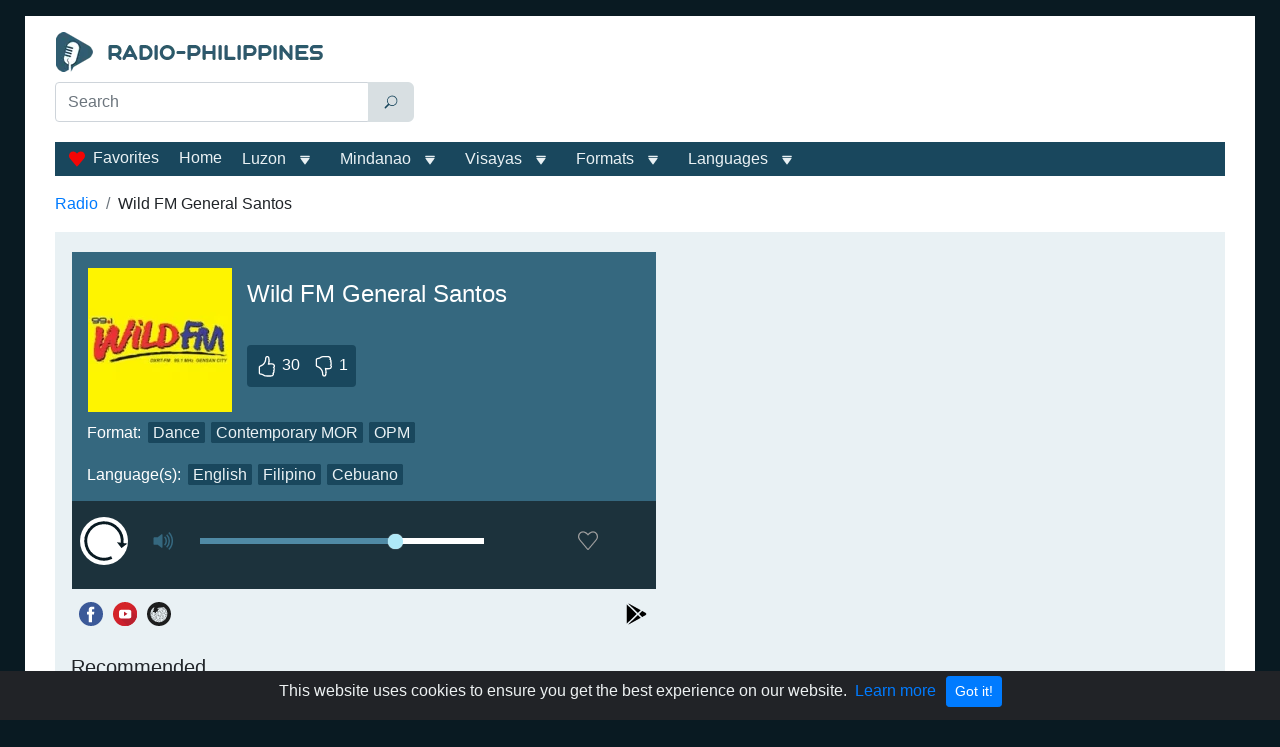

--- FILE ---
content_type: text/html; charset=utf-8
request_url: https://radio-stations-philippines.com/wild-fm-gensan
body_size: 73924
content:
<!doctype html>
<html data-n-head-ssr lang="en-PH" data-n-head="%7B%22lang%22:%7B%22ssr%22:%22en-PH%22%7D%7D">
  <head >
    <meta data-n-head="ssr" charset="utf-8"><meta data-n-head="ssr" name="viewport" content="width=device-width, initial-scale=1"><meta data-n-head="ssr" data-hid="description" name="description" content="Wild FM General Santos is a music radio station owned by UM Broadcasting Network that broadcasts at 99.1 FM in General Santos and worldwide. Enjoy live pleasant listening to this radio at any time of the day or night."><title>99.1 Wild FM General Santos - DXRT - live streaming</title><link data-n-head="ssr" rel="icon" type="image/x-icon" href="/favicon.ico"><link data-n-head="ssr" href="https://mc.yandex.ru/metrika/tag.js" rel="preload" as="script"><link data-n-head="ssr" rel="canonical" href="https://radio-stations-philippines.com/wild-fm-gensan"><script data-n-head="ssr" data-hid="adsbygoogle-script" defer crossorigin="anonymous" src="//pagead2.googlesyndication.com/pagead/js/adsbygoogle.js?client=ca-pub-8287740228306736"></script><script data-n-head="ssr" data-hid="adsbygoogle">if (!window.__abg_called){ (window.adsbygoogle = window.adsbygoogle || []).onload = function() {
          (adsbygoogle=window.adsbygoogle||[]).pauseAdRequests=0;
          [].forEach.call(document.getElementsByClassName('adsbygoogle'), function () { adsbygoogle.push({
    google_ad_client: "ca-pub-8287740228306736",
    enable_page_level_ads: false,
    overlays: {bottom: false}
  }); })
        }; window.__abg_called = true;}</script><script data-n-head="ssr" type="application/ld+json">{"@context":"https://schema.org","@type":"RadioStation","name":"Wild FM General Santos","url":"https://radio-stations-philippines.com/wild-fm-gensan","description":"Wild FM General Santos is a music radio station owned by UM Broadcasting Network that broadcasts at 99.1 FM in General Santos and worldwide. Enjoy live pleasant listening to this radio at any time of the day or night.","image":{"@type":"ImageObject","url":"https://radio-stations-philippines.com/storage/radios/18612/42780/conversions/CCc4NEM4RNXfUI1mfMe9bcaQJO0xTR-metacGhvdG9fMjAyMi0wNC0yN18xOC0wMS0xMy5qcGc=--lg.webp"},"priceRange":"Free","knowsLanguage":["en-PH","fil","ceb"],"aggregateRating":{"@type":"AggregateRating","ratingValue":4.8,"ratingCount":31,"bestRating":"5","worstRating":"1"},"sameAs":["https://en.wikipedia.org/wiki/DXRT","https://www.facebook.com/99.1wildfm/","https://www.youtube.com/c/991WildFMGensan/featured?app=desktop"],"telephone":"+63 83 552 3071","contactPoint":{"@type":"ContactPoint","contactType":"Customer Service","telephone":"+63 83 552 3071","email":"wildfmgensan@yahoo.com"},"owns":{"@type":"Organization","name":"UM Broadcasting Network"},"potentialAction":[{"@type":"ListenAction","name":"99.1 Wild FM General Santos - DXRT - live streaming","target":{"@type":"EntryPoint","urlTemplate":"https://radio-stations-philippines.com/wild-fm-gensan","actionPlatform":["http://schema.org/DesktopWebPlatform","http://schema.org/MobileWebPlatform"]},"expectsAcceptanceOf":{"@type":"Offer","price":"0","priceCurrency":"PHP"}},{"@type":"ListenAction","target":{"@type":"EntryPoint","urlTemplate":"https://play.google.com/store/apps/details?id=com.amfmph.wildfmgensan&amp;hl=en&amp;gl=US","actionPlatform":"http://schema.org/AndroidPlatform"}}]}</script><script data-n-head="ssr" type="application/ld+json">{"@context":"https://schema.org","@type":"BreadcrumbList","itemListElement":[{"@type":"ListItem","position":1,"name":"Radio","item":"https://radio-stations-philippines.com/"},{"@type":"ListItem","position":2,"name":"Wild FM General Santos","item":"https://radio-stations-philippines.com/wild-fm-gensan"}]}</script><link rel="preload" href="/_nuxt/a2cc545.js" as="script"><link rel="preload" href="/_nuxt/48fac90.js" as="script"><link rel="preload" href="/_nuxt/8caf929.js" as="script"><link rel="preload" href="/_nuxt/21be63c.js" as="script"><style data-vue-ssr-id="2b838ce7:0 941181c6:0 77121514:0 42071e77:0 61239108:0 22eeff2c:0 5316063d:0 fb2af7d0:0 115591e9:0 02d92b17:0 01e09b22:0 c6d45054:0 0f016388:0 0baa73ae:0 47a49d02:0 e38cfac2:0 de6bfabe:0 470afade:0 47dccc49:0 4d9ed5e2:0 6422b98c:0 4ead206c:0 13c802de:0">:root{--blue:#007bff;--indigo:#6610f2;--purple:#6f42c1;--pink:#e83e8c;--red:#dc3545;--orange:#fd7e14;--yellow:#ffc107;--green:#28a745;--teal:#20c997;--cyan:#17a2b8;--white:#fff;--gray:#6c757d;--gray-dark:#343a40;--primary:#007bff;--secondary:#6c757d;--success:#28a745;--info:#35687f;--warning:#ffc107;--danger:#dc3545;--light:#e9f1f4;--dark:#19475d;--breakpoint-xs:0;--breakpoint-sm:576px;--breakpoint-md:768px;--breakpoint-lg:992px;--breakpoint-xl:1200px;--font-family-sans-serif:"Segoe UI",sans-serif;--font-family-monospace:SFMono-Regular,Menlo,Monaco,Consolas,"Liberation Mono","Courier New",monospace}*,:after,:before{box-sizing:border-box}html{font-family:sans-serif;line-height:1.15;-webkit-text-size-adjust:100%;-webkit-tap-highlight-color:rgba(0,0,0,0)}article,aside,figcaption,figure,footer,header,hgroup,main,nav,section{display:block}body{background-color:#091a22;color:#212529;font-family:"Segoe UI",sans-serif;font-size:1rem;font-weight:400;line-height:1.5;margin:0;text-align:left}[tabindex="-1"]:focus:not(:focus-visible){outline:0!important}hr{box-sizing:content-box;height:0;overflow:visible}h1,h2,h3,h4,h5,h6{margin-bottom:.5rem;margin-top:0}p{margin-bottom:1rem;margin-top:0}abbr[data-original-title],abbr[title]{border-bottom:0;cursor:help;text-decoration:underline;-webkit-text-decoration:underline dotted;text-decoration:underline dotted;-webkit-text-decoration-skip-ink:none;text-decoration-skip-ink:none}address{font-style:normal;line-height:inherit}address,dl,ol,ul{margin-bottom:1rem}dl,ol,ul{margin-top:0}ol ol,ol ul,ul ol,ul ul{margin-bottom:0}dt{font-weight:700}dd{margin-bottom:.5rem;margin-left:0}blockquote{margin:0 0 1rem}b,strong{font-weight:bolder}small{font-size:80%}sub,sup{font-size:75%;line-height:0;position:relative;vertical-align:baseline}sub{bottom:-.25em}sup{top:-.5em}a{background-color:transparent;color:#007bff;-webkit-text-decoration:none;text-decoration:none}a:hover{color:#0056b3;-webkit-text-decoration:underline;text-decoration:underline}a:not([href]):not([class]),a:not([href]):not([class]):hover{color:inherit;-webkit-text-decoration:none;text-decoration:none}code,kbd,pre,samp{font-family:SFMono-Regular,Menlo,Monaco,Consolas,"Liberation Mono","Courier New",monospace;font-size:1em}pre{margin-bottom:1rem;margin-top:0;overflow:auto;-ms-overflow-style:scrollbar}figure{margin:0 0 1rem}img{border-style:none}img,svg{vertical-align:middle}svg{overflow:hidden}caption{caption-side:bottom;color:#6c757d;padding-bottom:.75rem;padding-top:.75rem;text-align:left}th{text-align:inherit;text-align:-webkit-match-parent}label{display:inline-block;margin-bottom:.5rem}button{border-radius:0}button:focus:not(:focus-visible){outline:0}button,input,optgroup,select,textarea{font-family:inherit;font-size:inherit;line-height:inherit;margin:0}button,input{overflow:visible}button,select{text-transform:none}[role=button]{cursor:pointer}select{word-wrap:normal}[type=button],[type=reset],[type=submit],button{-webkit-appearance:button}[type=button]:not(:disabled),[type=reset]:not(:disabled),[type=submit]:not(:disabled),button:not(:disabled){cursor:pointer}[type=button]::-moz-focus-inner,[type=reset]::-moz-focus-inner,[type=submit]::-moz-focus-inner,button::-moz-focus-inner{border-style:none;padding:0}input[type=checkbox],input[type=radio]{box-sizing:border-box;padding:0}textarea{overflow:auto;resize:vertical}fieldset{border:0;margin:0;min-width:0;padding:0}legend{color:inherit;display:block;font-size:1.5rem;line-height:inherit;margin-bottom:.5rem;max-width:100%;padding:0;white-space:normal;width:100%}progress{vertical-align:baseline}[type=number]::-webkit-inner-spin-button,[type=number]::-webkit-outer-spin-button{height:auto}[type=search]{-webkit-appearance:none;outline-offset:-2px}[type=search]::-webkit-search-decoration{-webkit-appearance:none}::-webkit-file-upload-button{-webkit-appearance:button;font:inherit}output{display:inline-block}summary{cursor:pointer;display:list-item}template{display:none}[hidden]{display:none!important}.h1,.h2,.h3,.h4,.h5,.h6,h1,h2,h3,h4,h5,h6{font-weight:500;line-height:1.2;margin-bottom:.5rem}.h1,h1{font-size:1.5rem}.h2,h2{font-size:1.25rem}.h3,h3{font-size:1.12rem}.h4,.h5,.h6,h4,h5,h6{font-size:1rem}.lead{font-size:1.25rem;font-weight:300}.display-1{font-size:6rem}.display-1,.display-2{font-weight:300;line-height:1.2}.display-2{font-size:5.5rem}.display-3{font-size:4.5rem}.display-3,.display-4{font-weight:300;line-height:1.2}.display-4{font-size:3.5rem}hr{border:0;border-top:1px solid rgba(0,0,0,.1);margin-bottom:1rem;margin-top:1rem}.small,small{font-size:.875em;font-weight:400}.mark,mark{background-color:#fcf8e3;padding:.2em}.list-inline,.list-unstyled{list-style:none;padding-left:0}.list-inline-item{display:inline-block}.list-inline-item:not(:last-child){margin-right:.5rem}.initialism{font-size:90%;text-transform:uppercase}.blockquote{font-size:1.25rem;margin-bottom:1rem}.blockquote-footer{color:#6c757d;display:block;font-size:.875em}.blockquote-footer:before{content:"\2014\00A0"}.container,.container-fluid,.container-lg,.container-md,.container-sm,.container-xl{margin-left:auto;margin-right:auto;padding-left:15px;padding-right:15px;width:100%}@media (min-width:576px){.container,.container-sm{max-width:540px}}@media (min-width:768px){.container,.container-md,.container-sm{max-width:720px}}@media (min-width:992px){.container,.container-lg,.container-md,.container-sm{max-width:940px}}@media (min-width:1200px){.container,.container-lg,.container-md,.container-sm,.container-xl{max-width:1230px}}.row{display:flex;flex-wrap:wrap;margin-left:-15px;margin-right:-15px}.no-gutters{margin-left:0;margin-right:0}.no-gutters>.col,.no-gutters>[class*=col-]{padding-left:0;padding-right:0}.col,.col-1,.col-10,.col-11,.col-12,.col-2,.col-3,.col-4,.col-5,.col-6,.col-7,.col-8,.col-9,.col-auto,.col-lg,.col-lg-1,.col-lg-10,.col-lg-11,.col-lg-12,.col-lg-2,.col-lg-3,.col-lg-4,.col-lg-5,.col-lg-6,.col-lg-7,.col-lg-8,.col-lg-9,.col-lg-auto,.col-md,.col-md-1,.col-md-10,.col-md-11,.col-md-12,.col-md-2,.col-md-3,.col-md-4,.col-md-5,.col-md-6,.col-md-7,.col-md-8,.col-md-9,.col-md-auto,.col-sm,.col-sm-1,.col-sm-10,.col-sm-11,.col-sm-12,.col-sm-2,.col-sm-3,.col-sm-4,.col-sm-5,.col-sm-6,.col-sm-7,.col-sm-8,.col-sm-9,.col-sm-auto,.col-xl,.col-xl-1,.col-xl-10,.col-xl-11,.col-xl-12,.col-xl-2,.col-xl-3,.col-xl-4,.col-xl-5,.col-xl-6,.col-xl-7,.col-xl-8,.col-xl-9,.col-xl-auto{padding-left:15px;padding-right:15px;position:relative;width:100%}.col{flex-basis:0;flex-grow:1;max-width:100%}.row-cols-1>*{flex:0 0 100%;max-width:100%}.row-cols-2>*{flex:0 0 50%;max-width:50%}.row-cols-3>*{flex:0 0 33.33333%;max-width:33.33333%}.row-cols-4>*{flex:0 0 25%;max-width:25%}.row-cols-5>*{flex:0 0 20%;max-width:20%}.row-cols-6>*{flex:0 0 16.66667%;max-width:16.66667%}.col-auto{flex:0 0 auto;max-width:100%;width:auto}.col-1{flex:0 0 8.33333%;max-width:8.33333%}.col-2{flex:0 0 16.66667%;max-width:16.66667%}.col-3{flex:0 0 25%;max-width:25%}.col-4{flex:0 0 33.33333%;max-width:33.33333%}.col-5{flex:0 0 41.66667%;max-width:41.66667%}.col-6{flex:0 0 50%;max-width:50%}.col-7{flex:0 0 58.33333%;max-width:58.33333%}.col-8{flex:0 0 66.66667%;max-width:66.66667%}.col-9{flex:0 0 75%;max-width:75%}.col-10{flex:0 0 83.33333%;max-width:83.33333%}.col-11{flex:0 0 91.66667%;max-width:91.66667%}.col-12{flex:0 0 100%;max-width:100%}.order-first{order:-1}.order-last{order:13}.order-0{order:0}.order-1{order:1}.order-2{order:2}.order-3{order:3}.order-4{order:4}.order-5{order:5}.order-6{order:6}.order-7{order:7}.order-8{order:8}.order-9{order:9}.order-10{order:10}.order-11{order:11}.order-12{order:12}.offset-1{margin-left:8.33333%}.offset-2{margin-left:16.66667%}.offset-3{margin-left:25%}.offset-4{margin-left:33.33333%}.offset-5{margin-left:41.66667%}.offset-6{margin-left:50%}.offset-7{margin-left:58.33333%}.offset-8{margin-left:66.66667%}.offset-9{margin-left:75%}.offset-10{margin-left:83.33333%}.offset-11{margin-left:91.66667%}@media (min-width:576px){.col-sm{flex-basis:0;flex-grow:1;max-width:100%}.row-cols-sm-1>*{flex:0 0 100%;max-width:100%}.row-cols-sm-2>*{flex:0 0 50%;max-width:50%}.row-cols-sm-3>*{flex:0 0 33.33333%;max-width:33.33333%}.row-cols-sm-4>*{flex:0 0 25%;max-width:25%}.row-cols-sm-5>*{flex:0 0 20%;max-width:20%}.row-cols-sm-6>*{flex:0 0 16.66667%;max-width:16.66667%}.col-sm-auto{flex:0 0 auto;max-width:100%;width:auto}.col-sm-1{flex:0 0 8.33333%;max-width:8.33333%}.col-sm-2{flex:0 0 16.66667%;max-width:16.66667%}.col-sm-3{flex:0 0 25%;max-width:25%}.col-sm-4{flex:0 0 33.33333%;max-width:33.33333%}.col-sm-5{flex:0 0 41.66667%;max-width:41.66667%}.col-sm-6{flex:0 0 50%;max-width:50%}.col-sm-7{flex:0 0 58.33333%;max-width:58.33333%}.col-sm-8{flex:0 0 66.66667%;max-width:66.66667%}.col-sm-9{flex:0 0 75%;max-width:75%}.col-sm-10{flex:0 0 83.33333%;max-width:83.33333%}.col-sm-11{flex:0 0 91.66667%;max-width:91.66667%}.col-sm-12{flex:0 0 100%;max-width:100%}.order-sm-first{order:-1}.order-sm-last{order:13}.order-sm-0{order:0}.order-sm-1{order:1}.order-sm-2{order:2}.order-sm-3{order:3}.order-sm-4{order:4}.order-sm-5{order:5}.order-sm-6{order:6}.order-sm-7{order:7}.order-sm-8{order:8}.order-sm-9{order:9}.order-sm-10{order:10}.order-sm-11{order:11}.order-sm-12{order:12}.offset-sm-0{margin-left:0}.offset-sm-1{margin-left:8.33333%}.offset-sm-2{margin-left:16.66667%}.offset-sm-3{margin-left:25%}.offset-sm-4{margin-left:33.33333%}.offset-sm-5{margin-left:41.66667%}.offset-sm-6{margin-left:50%}.offset-sm-7{margin-left:58.33333%}.offset-sm-8{margin-left:66.66667%}.offset-sm-9{margin-left:75%}.offset-sm-10{margin-left:83.33333%}.offset-sm-11{margin-left:91.66667%}}@media (min-width:768px){.col-md{flex-basis:0;flex-grow:1;max-width:100%}.row-cols-md-1>*{flex:0 0 100%;max-width:100%}.row-cols-md-2>*{flex:0 0 50%;max-width:50%}.row-cols-md-3>*{flex:0 0 33.33333%;max-width:33.33333%}.row-cols-md-4>*{flex:0 0 25%;max-width:25%}.row-cols-md-5>*{flex:0 0 20%;max-width:20%}.row-cols-md-6>*{flex:0 0 16.66667%;max-width:16.66667%}.col-md-auto{flex:0 0 auto;max-width:100%;width:auto}.col-md-1{flex:0 0 8.33333%;max-width:8.33333%}.col-md-2{flex:0 0 16.66667%;max-width:16.66667%}.col-md-3{flex:0 0 25%;max-width:25%}.col-md-4{flex:0 0 33.33333%;max-width:33.33333%}.col-md-5{flex:0 0 41.66667%;max-width:41.66667%}.col-md-6{flex:0 0 50%;max-width:50%}.col-md-7{flex:0 0 58.33333%;max-width:58.33333%}.col-md-8{flex:0 0 66.66667%;max-width:66.66667%}.col-md-9{flex:0 0 75%;max-width:75%}.col-md-10{flex:0 0 83.33333%;max-width:83.33333%}.col-md-11{flex:0 0 91.66667%;max-width:91.66667%}.col-md-12{flex:0 0 100%;max-width:100%}.order-md-first{order:-1}.order-md-last{order:13}.order-md-0{order:0}.order-md-1{order:1}.order-md-2{order:2}.order-md-3{order:3}.order-md-4{order:4}.order-md-5{order:5}.order-md-6{order:6}.order-md-7{order:7}.order-md-8{order:8}.order-md-9{order:9}.order-md-10{order:10}.order-md-11{order:11}.order-md-12{order:12}.offset-md-0{margin-left:0}.offset-md-1{margin-left:8.33333%}.offset-md-2{margin-left:16.66667%}.offset-md-3{margin-left:25%}.offset-md-4{margin-left:33.33333%}.offset-md-5{margin-left:41.66667%}.offset-md-6{margin-left:50%}.offset-md-7{margin-left:58.33333%}.offset-md-8{margin-left:66.66667%}.offset-md-9{margin-left:75%}.offset-md-10{margin-left:83.33333%}.offset-md-11{margin-left:91.66667%}}@media (min-width:992px){.col-lg{flex-basis:0;flex-grow:1;max-width:100%}.row-cols-lg-1>*{flex:0 0 100%;max-width:100%}.row-cols-lg-2>*{flex:0 0 50%;max-width:50%}.row-cols-lg-3>*{flex:0 0 33.33333%;max-width:33.33333%}.row-cols-lg-4>*{flex:0 0 25%;max-width:25%}.row-cols-lg-5>*{flex:0 0 20%;max-width:20%}.row-cols-lg-6>*{flex:0 0 16.66667%;max-width:16.66667%}.col-lg-auto{flex:0 0 auto;max-width:100%;width:auto}.col-lg-1{flex:0 0 8.33333%;max-width:8.33333%}.col-lg-2{flex:0 0 16.66667%;max-width:16.66667%}.col-lg-3{flex:0 0 25%;max-width:25%}.col-lg-4{flex:0 0 33.33333%;max-width:33.33333%}.col-lg-5{flex:0 0 41.66667%;max-width:41.66667%}.col-lg-6{flex:0 0 50%;max-width:50%}.col-lg-7{flex:0 0 58.33333%;max-width:58.33333%}.col-lg-8{flex:0 0 66.66667%;max-width:66.66667%}.col-lg-9{flex:0 0 75%;max-width:75%}.col-lg-10{flex:0 0 83.33333%;max-width:83.33333%}.col-lg-11{flex:0 0 91.66667%;max-width:91.66667%}.col-lg-12{flex:0 0 100%;max-width:100%}.order-lg-first{order:-1}.order-lg-last{order:13}.order-lg-0{order:0}.order-lg-1{order:1}.order-lg-2{order:2}.order-lg-3{order:3}.order-lg-4{order:4}.order-lg-5{order:5}.order-lg-6{order:6}.order-lg-7{order:7}.order-lg-8{order:8}.order-lg-9{order:9}.order-lg-10{order:10}.order-lg-11{order:11}.order-lg-12{order:12}.offset-lg-0{margin-left:0}.offset-lg-1{margin-left:8.33333%}.offset-lg-2{margin-left:16.66667%}.offset-lg-3{margin-left:25%}.offset-lg-4{margin-left:33.33333%}.offset-lg-5{margin-left:41.66667%}.offset-lg-6{margin-left:50%}.offset-lg-7{margin-left:58.33333%}.offset-lg-8{margin-left:66.66667%}.offset-lg-9{margin-left:75%}.offset-lg-10{margin-left:83.33333%}.offset-lg-11{margin-left:91.66667%}}@media (min-width:1200px){.col-xl{flex-basis:0;flex-grow:1;max-width:100%}.row-cols-xl-1>*{flex:0 0 100%;max-width:100%}.row-cols-xl-2>*{flex:0 0 50%;max-width:50%}.row-cols-xl-3>*{flex:0 0 33.33333%;max-width:33.33333%}.row-cols-xl-4>*{flex:0 0 25%;max-width:25%}.row-cols-xl-5>*{flex:0 0 20%;max-width:20%}.row-cols-xl-6>*{flex:0 0 16.66667%;max-width:16.66667%}.col-xl-auto{flex:0 0 auto;max-width:100%;width:auto}.col-xl-1{flex:0 0 8.33333%;max-width:8.33333%}.col-xl-2{flex:0 0 16.66667%;max-width:16.66667%}.col-xl-3{flex:0 0 25%;max-width:25%}.col-xl-4{flex:0 0 33.33333%;max-width:33.33333%}.col-xl-5{flex:0 0 41.66667%;max-width:41.66667%}.col-xl-6{flex:0 0 50%;max-width:50%}.col-xl-7{flex:0 0 58.33333%;max-width:58.33333%}.col-xl-8{flex:0 0 66.66667%;max-width:66.66667%}.col-xl-9{flex:0 0 75%;max-width:75%}.col-xl-10{flex:0 0 83.33333%;max-width:83.33333%}.col-xl-11{flex:0 0 91.66667%;max-width:91.66667%}.col-xl-12{flex:0 0 100%;max-width:100%}.order-xl-first{order:-1}.order-xl-last{order:13}.order-xl-0{order:0}.order-xl-1{order:1}.order-xl-2{order:2}.order-xl-3{order:3}.order-xl-4{order:4}.order-xl-5{order:5}.order-xl-6{order:6}.order-xl-7{order:7}.order-xl-8{order:8}.order-xl-9{order:9}.order-xl-10{order:10}.order-xl-11{order:11}.order-xl-12{order:12}.offset-xl-0{margin-left:0}.offset-xl-1{margin-left:8.33333%}.offset-xl-2{margin-left:16.66667%}.offset-xl-3{margin-left:25%}.offset-xl-4{margin-left:33.33333%}.offset-xl-5{margin-left:41.66667%}.offset-xl-6{margin-left:50%}.offset-xl-7{margin-left:58.33333%}.offset-xl-8{margin-left:66.66667%}.offset-xl-9{margin-left:75%}.offset-xl-10{margin-left:83.33333%}.offset-xl-11{margin-left:91.66667%}}.table{color:#212529;margin-bottom:1rem;width:100%}.table td,.table th{padding:.75rem}.table thead th{border-bottom:2px solid #dee2e6;vertical-align:bottom}.table tbody+tbody{border-top:2px solid #dee2e6}.table-sm td,.table-sm th{padding:.3rem}.table-bordered,.table-bordered td,.table-bordered th{border:1px solid #dee2e6}.table-bordered thead td,.table-bordered thead th{border-bottom-width:2px}.table-borderless tbody+tbody,.table-borderless td,.table-borderless th,.table-borderless thead th{border:0}.table-striped tbody tr:nth-of-type(odd){background-color:rgba(0,0,0,.05)}.table-hover tbody tr:hover{background-color:rgba(0,0,0,.075);color:#212529}.table-primary,.table-primary>td,.table-primary>th{background-color:#b8daff}.table-primary tbody+tbody,.table-primary td,.table-primary th,.table-primary thead th{border-color:#7abaff}.table-hover .table-primary:hover,.table-hover .table-primary:hover>td,.table-hover .table-primary:hover>th{background-color:#9fcdff}.table-secondary,.table-secondary>td,.table-secondary>th{background-color:#d6d8db}.table-secondary tbody+tbody,.table-secondary td,.table-secondary th,.table-secondary thead th{border-color:#b3b7bb}.table-hover .table-secondary:hover,.table-hover .table-secondary:hover>td,.table-hover .table-secondary:hover>th{background-color:#c8cbcf}.table-success,.table-success>td,.table-success>th{background-color:#c3e6cb}.table-success tbody+tbody,.table-success td,.table-success th,.table-success thead th{border-color:#8fd19e}.table-hover .table-success:hover,.table-hover .table-success:hover>td,.table-hover .table-success:hover>th{background-color:#b1dfbb}.table-info,.table-info>td,.table-info>th{background-color:#c6d5db}.table-info tbody+tbody,.table-info td,.table-info th,.table-info thead th{border-color:#96b0bc}.table-hover .table-info:hover,.table-hover .table-info:hover>td,.table-hover .table-info:hover>th{background-color:#b6c9d1}.table-warning,.table-warning>td,.table-warning>th{background-color:#ffeeba}.table-warning tbody+tbody,.table-warning td,.table-warning th,.table-warning thead th{border-color:#ffdf7e}.table-hover .table-warning:hover,.table-hover .table-warning:hover>td,.table-hover .table-warning:hover>th{background-color:#ffe8a1}.table-danger,.table-danger>td,.table-danger>th{background-color:#f5c6cb}.table-danger tbody+tbody,.table-danger td,.table-danger th,.table-danger thead th{border-color:#ed969e}.table-hover .table-danger:hover,.table-hover .table-danger:hover>td,.table-hover .table-danger:hover>th{background-color:#f1b0b7}.table-light,.table-light>td,.table-light>th{background-color:#f9fbfc}.table-light tbody+tbody,.table-light td,.table-light th,.table-light thead th{border-color:#f4f8f9}.table-hover .table-light:hover,.table-hover .table-light:hover>td,.table-hover .table-light:hover>th{background-color:#e8f0f4}.table-dark,.table-dark>td,.table-dark>th{background-color:#bfcbd2}.table-dark tbody+tbody,.table-dark td,.table-dark th,.table-dark thead th{border-color:#879fab}.table-hover .table-dark:hover,.table-hover .table-dark:hover>td,.table-hover .table-dark:hover>th{background-color:#b0bfc7}.table-active,.table-active>td,.table-active>th,.table-hover .table-active:hover,.table-hover .table-active:hover>td,.table-hover .table-active:hover>th{background-color:rgba(0,0,0,.075)}.table .thead-dark th{background-color:#343a40;border-color:#454d55;color:#fff}.table .thead-light th{background-color:#e9ecef;border-color:#dee2e6;color:#495057}.table-dark{background-color:#343a40;color:#fff}.table-dark td,.table-dark th,.table-dark thead th{border-color:#454d55}.table-dark.table-bordered{border:0}.table-dark.table-striped tbody tr:nth-of-type(odd){background-color:hsla(0,0%,100%,.05)}.table-dark.table-hover tbody tr:hover{background-color:hsla(0,0%,100%,.075);color:#fff}@media (max-width:575.98px){.table-responsive-sm{display:block;overflow-x:auto;width:100%;-webkit-overflow-scrolling:touch}.table-responsive-sm>.table-bordered{border:0}}@media (max-width:767.98px){.table-responsive-md{display:block;overflow-x:auto;width:100%;-webkit-overflow-scrolling:touch}.table-responsive-md>.table-bordered{border:0}}@media (max-width:991.98px){.table-responsive-lg{display:block;overflow-x:auto;width:100%;-webkit-overflow-scrolling:touch}.table-responsive-lg>.table-bordered{border:0}}@media (max-width:1199.98px){.table-responsive-xl{display:block;overflow-x:auto;width:100%;-webkit-overflow-scrolling:touch}.table-responsive-xl>.table-bordered{border:0}}.table-responsive{display:block;overflow-x:auto;width:100%;-webkit-overflow-scrolling:touch}.table-responsive>.table-bordered{border:0}.form-control{background-clip:padding-box;background-color:#fff;border:1px solid #ced4da;border-radius:.25rem;color:#495057;display:block;font-size:1rem;font-weight:400;height:calc(1.5em + .75rem + 2px);line-height:1.5;padding:.375rem .75rem;transition:border-color .15s ease-in-out,box-shadow .15s ease-in-out;width:100%}@media (prefers-reduced-motion:reduce){.form-control{transition:none}}.form-control::-ms-expand{background-color:transparent;border:0}.form-control:focus{background-color:#fff;border-color:#80bdff;box-shadow:0 0 0 .2rem rgba(0,123,255,.25);color:#495057;outline:0}.form-control::-moz-placeholder{color:#6c757d;opacity:1}.form-control::placeholder{color:#6c757d;opacity:1}.form-control:disabled,.form-control[readonly]{background-color:#e9ecef;opacity:1}input[type=date].form-control,input[type=datetime-local].form-control,input[type=month].form-control,input[type=time].form-control{-webkit-appearance:none;-moz-appearance:none;appearance:none}select.form-control:-moz-focusring{color:transparent;text-shadow:0 0 0 #495057}select.form-control:focus::-ms-value{background-color:#fff;color:#495057}.form-control-file,.form-control-range{display:block;width:100%}.col-form-label{font-size:inherit;line-height:1.5;margin-bottom:0;padding-bottom:calc(.375rem + 1px);padding-top:calc(.375rem + 1px)}.col-form-label-lg{font-size:1.25rem;line-height:1.5;padding-bottom:calc(.5rem + 1px);padding-top:calc(.5rem + 1px)}.col-form-label-sm{font-size:.875rem;line-height:1.5;padding-bottom:calc(.25rem + 1px);padding-top:calc(.25rem + 1px)}.form-control-plaintext{background-color:transparent;border:solid transparent;border-width:1px 0;color:#212529;display:block;font-size:1rem;line-height:1.5;margin-bottom:0;padding:.375rem 0;width:100%}.form-control-plaintext.form-control-lg,.form-control-plaintext.form-control-sm{padding-left:0;padding-right:0}.form-control-sm{border-radius:.2rem;font-size:.875rem;height:calc(1.5em + .5rem + 2px);line-height:1.5;padding:.25rem .5rem}.form-control-lg{border-radius:.3rem;font-size:1.25rem;height:calc(1.5em + 1rem + 2px);line-height:1.5;padding:.5rem 1rem}select.form-control[multiple],select.form-control[size],textarea.form-control{height:auto}.form-group{margin-bottom:1rem}.form-text{display:block;margin-top:.25rem}.form-row{display:flex;flex-wrap:wrap;margin-left:-5px;margin-right:-5px}.form-row>.col,.form-row>[class*=col-]{padding-left:5px;padding-right:5px}.form-check{display:block;padding-left:1.25rem;position:relative}.form-check-input{margin-left:-1.25rem;margin-top:.3rem;position:absolute}.form-check-input:disabled~.form-check-label,.form-check-input[disabled]~.form-check-label{color:#6c757d}.form-check-label{margin-bottom:0}.form-check-inline{align-items:center;display:inline-flex;margin-right:.75rem;padding-left:0}.form-check-inline .form-check-input{margin-left:0;margin-right:.3125rem;margin-top:0;position:static}.valid-feedback{color:#28a745;display:none;font-size:.875em;margin-top:.25rem;width:100%}.valid-tooltip{background-color:rgba(40,167,69,.9);border-radius:.25rem;color:#fff;display:none;font-size:.875rem;left:0;line-height:1.5;margin-top:.1rem;max-width:100%;padding:.25rem .5rem;position:absolute;top:100%;z-index:5}.form-row>.col>.valid-tooltip,.form-row>[class*=col-]>.valid-tooltip{left:5px}.is-valid~.valid-feedback,.is-valid~.valid-tooltip,.was-validated :valid~.valid-feedback,.was-validated :valid~.valid-tooltip{display:block}.form-control.is-valid,.was-validated .form-control:valid{background-image:url("data:image/svg+xml;charset=utf-8,%3Csvg xmlns='http://www.w3.org/2000/svg' width='8' height='8' viewBox='0 0 8 8'%3E%3Cpath fill='%2328a745' d='M2.3 6.73.6 4.53c-.4-1.04.46-1.4 1.1-.8l1.1 1.4 3.4-3.8c.6-.63 1.6-.27 1.2.7l-4 4.6c-.43.5-.8.4-1.1.1'/%3E%3C/svg%3E");background-position:right calc(.375em + .1875rem) center;background-repeat:no-repeat;background-size:calc(.75em + .375rem) calc(.75em + .375rem);border-color:#28a745;padding-right:calc(1.5em + .75rem)!important}.form-control.is-valid:focus,.was-validated .form-control:valid:focus{border-color:#28a745;box-shadow:0 0 0 .2rem rgba(40,167,69,.25)}.was-validated select.form-control:valid,select.form-control.is-valid{background-position:right 1.5rem center;padding-right:3rem!important}.was-validated textarea.form-control:valid,textarea.form-control.is-valid{background-position:top calc(.375em + .1875rem) right calc(.375em + .1875rem);padding-right:calc(1.5em + .75rem)}.custom-select.is-valid,.was-validated .custom-select:valid{background:url("data:image/svg+xml;charset=utf-8,%3Csvg xmlns='http://www.w3.org/2000/svg' width='4' height='5' viewBox='0 0 4 5'%3E%3Cpath fill='%23343a40' d='M2 0 0 2h4zm0 5L0 3h4z'/%3E%3C/svg%3E") right .75rem center/8px 10px no-repeat,#fff url("data:image/svg+xml;charset=utf-8,%3Csvg xmlns='http://www.w3.org/2000/svg' width='8' height='8' viewBox='0 0 8 8'%3E%3Cpath fill='%2328a745' d='M2.3 6.73.6 4.53c-.4-1.04.46-1.4 1.1-.8l1.1 1.4 3.4-3.8c.6-.63 1.6-.27 1.2.7l-4 4.6c-.43.5-.8.4-1.1.1'/%3E%3C/svg%3E") center right 1.75rem/calc(.75em + .375rem) calc(.75em + .375rem) no-repeat;border-color:#28a745;padding-right:calc(.75em + 2.3125rem)!important}.custom-select.is-valid:focus,.was-validated .custom-select:valid:focus{border-color:#28a745;box-shadow:0 0 0 .2rem rgba(40,167,69,.25)}.form-check-input.is-valid~.form-check-label,.was-validated .form-check-input:valid~.form-check-label{color:#28a745}.form-check-input.is-valid~.valid-feedback,.form-check-input.is-valid~.valid-tooltip,.was-validated .form-check-input:valid~.valid-feedback,.was-validated .form-check-input:valid~.valid-tooltip{display:block}.custom-control-input.is-valid~.custom-control-label,.was-validated .custom-control-input:valid~.custom-control-label{color:#28a745}.custom-control-input.is-valid~.custom-control-label:before,.was-validated .custom-control-input:valid~.custom-control-label:before{border-color:#28a745}.custom-control-input.is-valid:checked~.custom-control-label:before,.was-validated .custom-control-input:valid:checked~.custom-control-label:before{background-color:#34ce57;border-color:#34ce57}.custom-control-input.is-valid:focus~.custom-control-label:before,.was-validated .custom-control-input:valid:focus~.custom-control-label:before{box-shadow:0 0 0 .2rem rgba(40,167,69,.25)}.custom-control-input.is-valid:focus:not(:checked)~.custom-control-label:before,.was-validated .custom-control-input:valid:focus:not(:checked)~.custom-control-label:before{border-color:#28a745}.custom-file-input.is-valid~.custom-file-label,.was-validated .custom-file-input:valid~.custom-file-label{border-color:#28a745}.custom-file-input.is-valid:focus~.custom-file-label,.was-validated .custom-file-input:valid:focus~.custom-file-label{border-color:#28a745;box-shadow:0 0 0 .2rem rgba(40,167,69,.25)}.invalid-feedback{color:#dc3545;display:none;font-size:.875em;margin-top:.25rem;width:100%}.invalid-tooltip{background-color:rgba(220,53,69,.9);border-radius:.25rem;color:#fff;display:none;font-size:.875rem;left:0;line-height:1.5;margin-top:.1rem;max-width:100%;padding:.25rem .5rem;position:absolute;top:100%;z-index:5}.form-row>.col>.invalid-tooltip,.form-row>[class*=col-]>.invalid-tooltip{left:5px}.is-invalid~.invalid-feedback,.is-invalid~.invalid-tooltip,.was-validated :invalid~.invalid-feedback,.was-validated :invalid~.invalid-tooltip{display:block}.form-control.is-invalid,.was-validated .form-control:invalid{background-image:url("data:image/svg+xml;charset=utf-8,%3Csvg xmlns='http://www.w3.org/2000/svg' width='12' height='12' fill='none' stroke='%23dc3545' viewBox='0 0 12 12'%3E%3Ccircle cx='6' cy='6' r='4.5'/%3E%3Cpath stroke-linejoin='round' d='M5.8 3.6h.4L6 6.5z'/%3E%3Ccircle cx='6' cy='8.2' r='.6' fill='%23dc3545' stroke='none'/%3E%3C/svg%3E");background-position:right calc(.375em + .1875rem) center;background-repeat:no-repeat;background-size:calc(.75em + .375rem) calc(.75em + .375rem);border-color:#dc3545;padding-right:calc(1.5em + .75rem)!important}.form-control.is-invalid:focus,.was-validated .form-control:invalid:focus{border-color:#dc3545;box-shadow:0 0 0 .2rem rgba(220,53,69,.25)}.was-validated select.form-control:invalid,select.form-control.is-invalid{background-position:right 1.5rem center;padding-right:3rem!important}.was-validated textarea.form-control:invalid,textarea.form-control.is-invalid{background-position:top calc(.375em + .1875rem) right calc(.375em + .1875rem);padding-right:calc(1.5em + .75rem)}.custom-select.is-invalid,.was-validated .custom-select:invalid{background:url("data:image/svg+xml;charset=utf-8,%3Csvg xmlns='http://www.w3.org/2000/svg' width='4' height='5' viewBox='0 0 4 5'%3E%3Cpath fill='%23343a40' d='M2 0 0 2h4zm0 5L0 3h4z'/%3E%3C/svg%3E") right .75rem center/8px 10px no-repeat,#fff url("data:image/svg+xml;charset=utf-8,%3Csvg xmlns='http://www.w3.org/2000/svg' width='12' height='12' fill='none' stroke='%23dc3545' viewBox='0 0 12 12'%3E%3Ccircle cx='6' cy='6' r='4.5'/%3E%3Cpath stroke-linejoin='round' d='M5.8 3.6h.4L6 6.5z'/%3E%3Ccircle cx='6' cy='8.2' r='.6' fill='%23dc3545' stroke='none'/%3E%3C/svg%3E") center right 1.75rem/calc(.75em + .375rem) calc(.75em + .375rem) no-repeat;border-color:#dc3545;padding-right:calc(.75em + 2.3125rem)!important}.custom-select.is-invalid:focus,.was-validated .custom-select:invalid:focus{border-color:#dc3545;box-shadow:0 0 0 .2rem rgba(220,53,69,.25)}.form-check-input.is-invalid~.form-check-label,.was-validated .form-check-input:invalid~.form-check-label{color:#dc3545}.form-check-input.is-invalid~.invalid-feedback,.form-check-input.is-invalid~.invalid-tooltip,.was-validated .form-check-input:invalid~.invalid-feedback,.was-validated .form-check-input:invalid~.invalid-tooltip{display:block}.custom-control-input.is-invalid~.custom-control-label,.was-validated .custom-control-input:invalid~.custom-control-label{color:#dc3545}.custom-control-input.is-invalid~.custom-control-label:before,.was-validated .custom-control-input:invalid~.custom-control-label:before{border-color:#dc3545}.custom-control-input.is-invalid:checked~.custom-control-label:before,.was-validated .custom-control-input:invalid:checked~.custom-control-label:before{background-color:#e4606d;border-color:#e4606d}.custom-control-input.is-invalid:focus~.custom-control-label:before,.was-validated .custom-control-input:invalid:focus~.custom-control-label:before{box-shadow:0 0 0 .2rem rgba(220,53,69,.25)}.custom-control-input.is-invalid:focus:not(:checked)~.custom-control-label:before,.was-validated .custom-control-input:invalid:focus:not(:checked)~.custom-control-label:before{border-color:#dc3545}.custom-file-input.is-invalid~.custom-file-label,.was-validated .custom-file-input:invalid~.custom-file-label{border-color:#dc3545}.custom-file-input.is-invalid:focus~.custom-file-label,.was-validated .custom-file-input:invalid:focus~.custom-file-label{border-color:#dc3545;box-shadow:0 0 0 .2rem rgba(220,53,69,.25)}.form-inline{align-items:center;display:flex;flex-flow:row wrap}.form-inline .form-check{width:100%}@media (min-width:576px){.form-inline label{justify-content:center}.form-inline .form-group,.form-inline label{align-items:center;display:flex;margin-bottom:0}.form-inline .form-group{flex:0 0 auto;flex-flow:row wrap}.form-inline .form-control{display:inline-block;vertical-align:middle;width:auto}.form-inline .form-control-plaintext{display:inline-block}.form-inline .custom-select,.form-inline .input-group{width:auto}.form-inline .form-check{align-items:center;display:flex;justify-content:center;padding-left:0;width:auto}.form-inline .form-check-input{flex-shrink:0;margin-left:0;margin-right:.25rem;margin-top:0;position:relative}.form-inline .custom-control{align-items:center;justify-content:center}.form-inline .custom-control-label{margin-bottom:0}}.btn{background-color:transparent;border:1px solid transparent;border-radius:.25rem;color:#212529;display:inline-block;font-size:1rem;font-weight:400;line-height:1.5;padding:.375rem .75rem;text-align:center;transition:color .15s ease-in-out,background-color .15s ease-in-out,border-color .15s ease-in-out,box-shadow .15s ease-in-out;-webkit-user-select:none;-moz-user-select:none;user-select:none;vertical-align:middle}@media (prefers-reduced-motion:reduce){.btn{transition:none}}.btn:hover{color:#212529;-webkit-text-decoration:none;text-decoration:none}.btn.focus,.btn:focus{box-shadow:0 0 0 .2rem rgba(0,123,255,.25);outline:0}.btn.disabled,.btn:disabled{opacity:.65}.btn:not(:disabled):not(.disabled){cursor:pointer}a.btn.disabled,fieldset:disabled a.btn{pointer-events:none}.btn-primary{background-color:#007bff;border-color:#007bff;color:#fff}.btn-primary.focus,.btn-primary:focus,.btn-primary:hover{background-color:#0069d9;border-color:#0062cc;color:#fff}.btn-primary.focus,.btn-primary:focus{box-shadow:0 0 0 .2rem rgba(38,143,255,.5)}.btn-primary.disabled,.btn-primary:disabled{background-color:#007bff;border-color:#007bff;color:#fff}.btn-primary:not(:disabled):not(.disabled).active,.btn-primary:not(:disabled):not(.disabled):active,.show>.btn-primary.dropdown-toggle{background-color:#0062cc;border-color:#005cbf;color:#fff}.btn-primary:not(:disabled):not(.disabled).active:focus,.btn-primary:not(:disabled):not(.disabled):active:focus,.show>.btn-primary.dropdown-toggle:focus{box-shadow:0 0 0 .2rem rgba(38,143,255,.5)}.btn-secondary{background-color:#6c757d;border-color:#6c757d;color:#fff}.btn-secondary.focus,.btn-secondary:focus,.btn-secondary:hover{background-color:#5a6268;border-color:#545b62;color:#fff}.btn-secondary.focus,.btn-secondary:focus{box-shadow:0 0 0 .2rem hsla(208,6%,54%,.5)}.btn-secondary.disabled,.btn-secondary:disabled{background-color:#6c757d;border-color:#6c757d;color:#fff}.btn-secondary:not(:disabled):not(.disabled).active,.btn-secondary:not(:disabled):not(.disabled):active,.show>.btn-secondary.dropdown-toggle{background-color:#545b62;border-color:#4e555b;color:#fff}.btn-secondary:not(:disabled):not(.disabled).active:focus,.btn-secondary:not(:disabled):not(.disabled):active:focus,.show>.btn-secondary.dropdown-toggle:focus{box-shadow:0 0 0 .2rem hsla(208,6%,54%,.5)}.btn-success{background-color:#28a745;border-color:#28a745;color:#fff}.btn-success.focus,.btn-success:focus,.btn-success:hover{background-color:#218838;border-color:#1e7e34;color:#fff}.btn-success.focus,.btn-success:focus{box-shadow:0 0 0 .2rem rgba(72,180,97,.5)}.btn-success.disabled,.btn-success:disabled{background-color:#28a745;border-color:#28a745;color:#fff}.btn-success:not(:disabled):not(.disabled).active,.btn-success:not(:disabled):not(.disabled):active,.show>.btn-success.dropdown-toggle{background-color:#1e7e34;border-color:#1c7430;color:#fff}.btn-success:not(:disabled):not(.disabled).active:focus,.btn-success:not(:disabled):not(.disabled):active:focus,.show>.btn-success.dropdown-toggle:focus{box-shadow:0 0 0 .2rem rgba(72,180,97,.5)}.btn-info{background-color:#35687f;border-color:#35687f;color:#fff}.btn-info.focus,.btn-info:focus,.btn-info:hover{background-color:#2a5264;border-color:#264b5b;color:#fff}.btn-info.focus,.btn-info:focus{box-shadow:0 0 0 .2rem rgba(83,127,146,.5)}.btn-info.disabled,.btn-info:disabled{background-color:#35687f;border-color:#35687f;color:#fff}.btn-info:not(:disabled):not(.disabled).active,.btn-info:not(:disabled):not(.disabled):active,.show>.btn-info.dropdown-toggle{background-color:#264b5b;border-color:#224352;color:#fff}.btn-info:not(:disabled):not(.disabled).active:focus,.btn-info:not(:disabled):not(.disabled):active:focus,.show>.btn-info.dropdown-toggle:focus{box-shadow:0 0 0 .2rem rgba(83,127,146,.5)}.btn-warning{background-color:#ffc107;border-color:#ffc107;color:#212529}.btn-warning.focus,.btn-warning:focus,.btn-warning:hover{background-color:#e0a800;border-color:#d39e00;color:#212529}.btn-warning.focus,.btn-warning:focus{box-shadow:0 0 0 .2rem rgba(222,170,12,.5)}.btn-warning.disabled,.btn-warning:disabled{background-color:#ffc107;border-color:#ffc107;color:#212529}.btn-warning:not(:disabled):not(.disabled).active,.btn-warning:not(:disabled):not(.disabled):active,.show>.btn-warning.dropdown-toggle{background-color:#d39e00;border-color:#c69500;color:#212529}.btn-warning:not(:disabled):not(.disabled).active:focus,.btn-warning:not(:disabled):not(.disabled):active:focus,.show>.btn-warning.dropdown-toggle:focus{box-shadow:0 0 0 .2rem rgba(222,170,12,.5)}.btn-danger{background-color:#dc3545;border-color:#dc3545;color:#fff}.btn-danger.focus,.btn-danger:focus,.btn-danger:hover{background-color:#c82333;border-color:#bd2130;color:#fff}.btn-danger.focus,.btn-danger:focus{box-shadow:0 0 0 .2rem rgba(225,83,97,.5)}.btn-danger.disabled,.btn-danger:disabled{background-color:#dc3545;border-color:#dc3545;color:#fff}.btn-danger:not(:disabled):not(.disabled).active,.btn-danger:not(:disabled):not(.disabled):active,.show>.btn-danger.dropdown-toggle{background-color:#bd2130;border-color:#b21f2d;color:#fff}.btn-danger:not(:disabled):not(.disabled).active:focus,.btn-danger:not(:disabled):not(.disabled):active:focus,.show>.btn-danger.dropdown-toggle:focus{box-shadow:0 0 0 .2rem rgba(225,83,97,.5)}.btn-light{background-color:#e9f1f4;border-color:#e9f1f4;color:#212529}.btn-light.focus,.btn-light:focus,.btn-light:hover{background-color:#d0e1e7;border-color:#c7dbe3;color:#212529}.btn-light.focus,.btn-light:focus{box-shadow:0 0 0 .2rem rgba(203,210,214,.5)}.btn-light.disabled,.btn-light:disabled{background-color:#e9f1f4;border-color:#e9f1f4;color:#212529}.btn-light:not(:disabled):not(.disabled).active,.btn-light:not(:disabled):not(.disabled):active,.show>.btn-light.dropdown-toggle{background-color:#c7dbe3;border-color:#bfd6df;color:#212529}.btn-light:not(:disabled):not(.disabled).active:focus,.btn-light:not(:disabled):not(.disabled):active:focus,.show>.btn-light.dropdown-toggle:focus{box-shadow:0 0 0 .2rem rgba(203,210,214,.5)}.btn-dark{background-color:#19475d;border-color:#19475d;color:#fff}.btn-dark.focus,.btn-dark:focus,.btn-dark:hover{background-color:#11303f;border-color:#0e2835;color:#fff}.btn-dark.focus,.btn-dark:focus{box-shadow:0 0 0 .2rem rgba(60,99,117,.5)}.btn-dark.disabled,.btn-dark:disabled{background-color:#19475d;border-color:#19475d;color:#fff}.btn-dark:not(:disabled):not(.disabled).active,.btn-dark:not(:disabled):not(.disabled):active,.show>.btn-dark.dropdown-toggle{background-color:#0e2835;border-color:#0b212b;color:#fff}.btn-dark:not(:disabled):not(.disabled).active:focus,.btn-dark:not(:disabled):not(.disabled):active:focus,.show>.btn-dark.dropdown-toggle:focus{box-shadow:0 0 0 .2rem rgba(60,99,117,.5)}.btn-outline-primary{border-color:#007bff;color:#007bff}.btn-outline-primary:hover{background-color:#007bff;border-color:#007bff;color:#fff}.btn-outline-primary.focus,.btn-outline-primary:focus{box-shadow:0 0 0 .2rem rgba(0,123,255,.5)}.btn-outline-primary.disabled,.btn-outline-primary:disabled{background-color:transparent;color:#007bff}.btn-outline-primary:not(:disabled):not(.disabled).active,.btn-outline-primary:not(:disabled):not(.disabled):active,.show>.btn-outline-primary.dropdown-toggle{background-color:#007bff;border-color:#007bff;color:#fff}.btn-outline-primary:not(:disabled):not(.disabled).active:focus,.btn-outline-primary:not(:disabled):not(.disabled):active:focus,.show>.btn-outline-primary.dropdown-toggle:focus{box-shadow:0 0 0 .2rem rgba(0,123,255,.5)}.btn-outline-secondary{border-color:#6c757d;color:#6c757d}.btn-outline-secondary:hover{background-color:#6c757d;border-color:#6c757d;color:#fff}.btn-outline-secondary.focus,.btn-outline-secondary:focus{box-shadow:0 0 0 .2rem hsla(208,7%,46%,.5)}.btn-outline-secondary.disabled,.btn-outline-secondary:disabled{background-color:transparent;color:#6c757d}.btn-outline-secondary:not(:disabled):not(.disabled).active,.btn-outline-secondary:not(:disabled):not(.disabled):active,.show>.btn-outline-secondary.dropdown-toggle{background-color:#6c757d;border-color:#6c757d;color:#fff}.btn-outline-secondary:not(:disabled):not(.disabled).active:focus,.btn-outline-secondary:not(:disabled):not(.disabled):active:focus,.show>.btn-outline-secondary.dropdown-toggle:focus{box-shadow:0 0 0 .2rem hsla(208,7%,46%,.5)}.btn-outline-success{border-color:#28a745;color:#28a745}.btn-outline-success:hover{background-color:#28a745;border-color:#28a745;color:#fff}.btn-outline-success.focus,.btn-outline-success:focus{box-shadow:0 0 0 .2rem rgba(40,167,69,.5)}.btn-outline-success.disabled,.btn-outline-success:disabled{background-color:transparent;color:#28a745}.btn-outline-success:not(:disabled):not(.disabled).active,.btn-outline-success:not(:disabled):not(.disabled):active,.show>.btn-outline-success.dropdown-toggle{background-color:#28a745;border-color:#28a745;color:#fff}.btn-outline-success:not(:disabled):not(.disabled).active:focus,.btn-outline-success:not(:disabled):not(.disabled):active:focus,.show>.btn-outline-success.dropdown-toggle:focus{box-shadow:0 0 0 .2rem rgba(40,167,69,.5)}.btn-outline-info{border-color:#35687f;color:#35687f}.btn-outline-info:hover{background-color:#35687f;border-color:#35687f;color:#fff}.btn-outline-info.focus,.btn-outline-info:focus{box-shadow:0 0 0 .2rem rgba(53,104,127,.5)}.btn-outline-info.disabled,.btn-outline-info:disabled{background-color:transparent;color:#35687f}.btn-outline-info:not(:disabled):not(.disabled).active,.btn-outline-info:not(:disabled):not(.disabled):active,.show>.btn-outline-info.dropdown-toggle{background-color:#35687f;border-color:#35687f;color:#fff}.btn-outline-info:not(:disabled):not(.disabled).active:focus,.btn-outline-info:not(:disabled):not(.disabled):active:focus,.show>.btn-outline-info.dropdown-toggle:focus{box-shadow:0 0 0 .2rem rgba(53,104,127,.5)}.btn-outline-warning{border-color:#ffc107;color:#ffc107}.btn-outline-warning:hover{background-color:#ffc107;border-color:#ffc107;color:#212529}.btn-outline-warning.focus,.btn-outline-warning:focus{box-shadow:0 0 0 .2rem rgba(255,193,7,.5)}.btn-outline-warning.disabled,.btn-outline-warning:disabled{background-color:transparent;color:#ffc107}.btn-outline-warning:not(:disabled):not(.disabled).active,.btn-outline-warning:not(:disabled):not(.disabled):active,.show>.btn-outline-warning.dropdown-toggle{background-color:#ffc107;border-color:#ffc107;color:#212529}.btn-outline-warning:not(:disabled):not(.disabled).active:focus,.btn-outline-warning:not(:disabled):not(.disabled):active:focus,.show>.btn-outline-warning.dropdown-toggle:focus{box-shadow:0 0 0 .2rem rgba(255,193,7,.5)}.btn-outline-danger{border-color:#dc3545;color:#dc3545}.btn-outline-danger:hover{background-color:#dc3545;border-color:#dc3545;color:#fff}.btn-outline-danger.focus,.btn-outline-danger:focus{box-shadow:0 0 0 .2rem rgba(220,53,69,.5)}.btn-outline-danger.disabled,.btn-outline-danger:disabled{background-color:transparent;color:#dc3545}.btn-outline-danger:not(:disabled):not(.disabled).active,.btn-outline-danger:not(:disabled):not(.disabled):active,.show>.btn-outline-danger.dropdown-toggle{background-color:#dc3545;border-color:#dc3545;color:#fff}.btn-outline-danger:not(:disabled):not(.disabled).active:focus,.btn-outline-danger:not(:disabled):not(.disabled):active:focus,.show>.btn-outline-danger.dropdown-toggle:focus{box-shadow:0 0 0 .2rem rgba(220,53,69,.5)}.btn-outline-light{border-color:#e9f1f4;color:#e9f1f4}.btn-outline-light:hover{background-color:#e9f1f4;border-color:#e9f1f4;color:#212529}.btn-outline-light.focus,.btn-outline-light:focus{box-shadow:0 0 0 .2rem rgba(233,241,244,.5)}.btn-outline-light.disabled,.btn-outline-light:disabled{background-color:transparent;color:#e9f1f4}.btn-outline-light:not(:disabled):not(.disabled).active,.btn-outline-light:not(:disabled):not(.disabled):active,.show>.btn-outline-light.dropdown-toggle{background-color:#e9f1f4;border-color:#e9f1f4;color:#212529}.btn-outline-light:not(:disabled):not(.disabled).active:focus,.btn-outline-light:not(:disabled):not(.disabled):active:focus,.show>.btn-outline-light.dropdown-toggle:focus{box-shadow:0 0 0 .2rem rgba(233,241,244,.5)}.btn-outline-dark{border-color:#19475d;color:#19475d}.btn-outline-dark:hover{background-color:#19475d;border-color:#19475d;color:#fff}.btn-outline-dark.focus,.btn-outline-dark:focus{box-shadow:0 0 0 .2rem rgba(25,71,93,.5)}.btn-outline-dark.disabled,.btn-outline-dark:disabled{background-color:transparent;color:#19475d}.btn-outline-dark:not(:disabled):not(.disabled).active,.btn-outline-dark:not(:disabled):not(.disabled):active,.show>.btn-outline-dark.dropdown-toggle{background-color:#19475d;border-color:#19475d;color:#fff}.btn-outline-dark:not(:disabled):not(.disabled).active:focus,.btn-outline-dark:not(:disabled):not(.disabled):active:focus,.show>.btn-outline-dark.dropdown-toggle:focus{box-shadow:0 0 0 .2rem rgba(25,71,93,.5)}.btn-link{color:#007bff;font-weight:400;-webkit-text-decoration:none;text-decoration:none}.btn-link:hover{color:#0056b3}.btn-link.focus,.btn-link:focus,.btn-link:hover{-webkit-text-decoration:underline;text-decoration:underline}.btn-link.disabled,.btn-link:disabled{color:#6c757d;pointer-events:none}.btn-lg{border-radius:.3rem;font-size:1.25rem;line-height:1.5;padding:.5rem 1rem}.btn-sm{border-radius:.2rem;font-size:.875rem;line-height:1.5;padding:.25rem .5rem}.btn-block{display:block;width:100%}.btn-block+.btn-block{margin-top:.5rem}input[type=button].btn-block,input[type=reset].btn-block,input[type=submit].btn-block{width:100%}.dropdown,.dropleft,.dropright,.dropup{position:relative}.dropdown-toggle{white-space:nowrap}.dropdown-toggle:after{border-bottom:0;border-left:.3em solid transparent;border-right:.3em solid transparent;border-top:.3em solid;content:"";display:inline-block;margin-left:.255em;vertical-align:.255em}.dropdown-toggle:empty:after{margin-left:0}.dropdown-menu{background-clip:padding-box;background-color:#19475d;border:1px solid rgba(0,0,0,.15);border-radius:.25rem;color:#212529;display:none;float:left;font-size:1rem;left:0;list-style:none;margin:.125rem 0 0;min-width:10rem;padding:.5rem 0;position:absolute;text-align:left;top:100%;z-index:1000}.dropdown-menu-left{left:0;right:auto}.dropdown-menu-right{left:auto;right:0}@media (min-width:576px){.dropdown-menu-sm-left{left:0;right:auto}.dropdown-menu-sm-right{left:auto;right:0}}@media (min-width:768px){.dropdown-menu-md-left{left:0;right:auto}.dropdown-menu-md-right{left:auto;right:0}}@media (min-width:992px){.dropdown-menu-lg-left{left:0;right:auto}.dropdown-menu-lg-right{left:auto;right:0}}@media (min-width:1200px){.dropdown-menu-xl-left{left:0;right:auto}.dropdown-menu-xl-right{left:auto;right:0}}.dropup .dropdown-menu{bottom:100%;margin-bottom:.125rem;margin-top:0;top:auto}.dropup .dropdown-toggle:after{border-bottom:.3em solid;border-left:.3em solid transparent;border-right:.3em solid transparent;border-top:0;content:"";display:inline-block;margin-left:.255em;vertical-align:.255em}.dropup .dropdown-toggle:empty:after{margin-left:0}.dropright .dropdown-menu{left:100%;margin-left:.125rem;margin-top:0;right:auto;top:0}.dropright .dropdown-toggle:after{border-bottom:.3em solid transparent;border-left:.3em solid;border-right:0;border-top:.3em solid transparent;content:"";display:inline-block;margin-left:.255em;vertical-align:.255em}.dropright .dropdown-toggle:empty:after{margin-left:0}.dropright .dropdown-toggle:after{vertical-align:0}.dropleft .dropdown-menu{left:auto;margin-right:.125rem;margin-top:0;right:100%;top:0}.dropleft .dropdown-toggle:after{content:"";display:inline-block;display:none;margin-left:.255em;vertical-align:.255em}.dropleft .dropdown-toggle:before{border-bottom:.3em solid transparent;border-right:.3em solid;border-top:.3em solid transparent;content:"";display:inline-block;margin-right:.255em;vertical-align:.255em}.dropleft .dropdown-toggle:empty:after{margin-left:0}.dropleft .dropdown-toggle:before{vertical-align:0}.dropdown-menu[x-placement^=bottom],.dropdown-menu[x-placement^=left],.dropdown-menu[x-placement^=right],.dropdown-menu[x-placement^=top]{bottom:auto;right:auto}.dropdown-divider{border-top:1px solid #e9ecef;height:0;margin:.5rem 0;overflow:hidden}.dropdown-item{background-color:transparent;border:0;clear:both;color:#212529;display:block;font-weight:400;padding:.25rem 1.5rem;text-align:inherit;white-space:nowrap;width:100%}.dropdown-item:focus,.dropdown-item:hover{background-color:#1c323c;color:#16181b;-webkit-text-decoration:none;text-decoration:none}.dropdown-item.active,.dropdown-item:active{background-color:#007bff;color:#fff;-webkit-text-decoration:none;text-decoration:none}.dropdown-item.disabled,.dropdown-item:disabled{background-color:transparent;color:#adb5bd;pointer-events:none}.dropdown-menu.show{display:block}.dropdown-header{color:#6c757d;display:block;font-size:.875rem;margin-bottom:0;padding:.5rem 1.5rem;white-space:nowrap}.dropdown-item-text{color:#212529;display:block;padding:.25rem 1.5rem}.input-group{align-items:stretch;display:flex;flex-wrap:wrap;position:relative;width:100%}.input-group>.custom-file,.input-group>.custom-select,.input-group>.form-control,.input-group>.form-control-plaintext{flex:1 1 auto;margin-bottom:0;min-width:0;position:relative;width:1%}.input-group>.custom-file+.custom-file,.input-group>.custom-file+.custom-select,.input-group>.custom-file+.form-control,.input-group>.custom-select+.custom-file,.input-group>.custom-select+.custom-select,.input-group>.custom-select+.form-control,.input-group>.form-control+.custom-file,.input-group>.form-control+.custom-select,.input-group>.form-control+.form-control,.input-group>.form-control-plaintext+.custom-file,.input-group>.form-control-plaintext+.custom-select,.input-group>.form-control-plaintext+.form-control{margin-left:-1px}.input-group>.custom-file .custom-file-input:focus~.custom-file-label,.input-group>.custom-select:focus,.input-group>.form-control:focus{z-index:3}.input-group>.custom-file .custom-file-input:focus{z-index:4}.input-group>.custom-select:not(:first-child),.input-group>.form-control:not(:first-child){border-bottom-left-radius:0;border-top-left-radius:0}.input-group>.custom-file{align-items:center;display:flex}.input-group>.custom-file:not(:last-child) .custom-file-label,.input-group>.custom-file:not(:last-child) .custom-file-label:after{border-bottom-right-radius:0;border-top-right-radius:0}.input-group>.custom-file:not(:first-child) .custom-file-label{border-bottom-left-radius:0;border-top-left-radius:0}.input-group.has-validation>.custom-file:nth-last-child(n+3) .custom-file-label,.input-group.has-validation>.custom-file:nth-last-child(n+3) .custom-file-label:after,.input-group.has-validation>.custom-select:nth-last-child(n+3),.input-group.has-validation>.form-control:nth-last-child(n+3),.input-group:not(.has-validation)>.custom-file:not(:last-child) .custom-file-label,.input-group:not(.has-validation)>.custom-file:not(:last-child) .custom-file-label:after,.input-group:not(.has-validation)>.custom-select:not(:last-child),.input-group:not(.has-validation)>.form-control:not(:last-child){border-bottom-right-radius:0;border-top-right-radius:0}.input-group-append,.input-group-prepend{display:flex}.input-group-append .btn,.input-group-prepend .btn{position:relative;z-index:2}.input-group-append .btn:focus,.input-group-prepend .btn:focus{z-index:3}.input-group-append .btn+.btn,.input-group-append .btn+.input-group-text,.input-group-append .input-group-text+.btn,.input-group-append .input-group-text+.input-group-text,.input-group-prepend .btn+.btn,.input-group-prepend .btn+.input-group-text,.input-group-prepend .input-group-text+.btn,.input-group-prepend .input-group-text+.input-group-text{margin-left:-1px}.input-group-prepend{margin-right:-1px}.input-group-append{margin-left:-1px}.input-group-text{align-items:center;background-color:#e9ecef;border:1px solid #ced4da;border-radius:.25rem;color:#495057;display:flex;font-size:1rem;font-weight:400;line-height:1.5;margin-bottom:0;padding:.375rem .75rem;text-align:center;white-space:nowrap}.input-group-text input[type=checkbox],.input-group-text input[type=radio]{margin-top:0}.input-group-lg>.custom-select,.input-group-lg>.form-control:not(textarea){height:calc(1.5em + 1rem + 2px)}.input-group-lg>.custom-select,.input-group-lg>.form-control,.input-group-lg>.input-group-append>.btn,.input-group-lg>.input-group-append>.input-group-text,.input-group-lg>.input-group-prepend>.btn,.input-group-lg>.input-group-prepend>.input-group-text{border-radius:.3rem;font-size:1.25rem;line-height:1.5;padding:.5rem 1rem}.input-group-sm>.custom-select,.input-group-sm>.form-control:not(textarea){height:calc(1.5em + .5rem + 2px)}.input-group-sm>.custom-select,.input-group-sm>.form-control,.input-group-sm>.input-group-append>.btn,.input-group-sm>.input-group-append>.input-group-text,.input-group-sm>.input-group-prepend>.btn,.input-group-sm>.input-group-prepend>.input-group-text{border-radius:.2rem;font-size:.875rem;line-height:1.5;padding:.25rem .5rem}.input-group-lg>.custom-select,.input-group-sm>.custom-select{padding-right:1.75rem}.input-group.has-validation>.input-group-append:nth-last-child(n+3)>.btn,.input-group.has-validation>.input-group-append:nth-last-child(n+3)>.input-group-text,.input-group:not(.has-validation)>.input-group-append:not(:last-child)>.btn,.input-group:not(.has-validation)>.input-group-append:not(:last-child)>.input-group-text,.input-group>.input-group-append:last-child>.btn:not(:last-child):not(.dropdown-toggle),.input-group>.input-group-append:last-child>.input-group-text:not(:last-child),.input-group>.input-group-prepend>.btn,.input-group>.input-group-prepend>.input-group-text{border-bottom-right-radius:0;border-top-right-radius:0}.input-group>.input-group-append>.btn,.input-group>.input-group-append>.input-group-text,.input-group>.input-group-prepend:first-child>.btn:not(:first-child),.input-group>.input-group-prepend:first-child>.input-group-text:not(:first-child),.input-group>.input-group-prepend:not(:first-child)>.btn,.input-group>.input-group-prepend:not(:first-child)>.input-group-text{border-bottom-left-radius:0;border-top-left-radius:0}.nav{display:flex;flex-wrap:wrap;list-style:none;margin-bottom:0;padding-left:0}.nav-link{display:block;padding:.5rem 1rem}.nav-link:focus,.nav-link:hover{-webkit-text-decoration:none;text-decoration:none}.nav-link.disabled{color:#6c757d;cursor:default;pointer-events:none}.nav-tabs{border-bottom:1px solid #dee2e6}.nav-tabs .nav-link{background-color:transparent;border:1px solid transparent;border-top-left-radius:.25rem;border-top-right-radius:.25rem;margin-bottom:-1px}.nav-tabs .nav-link:focus,.nav-tabs .nav-link:hover{border-color:#e9ecef #e9ecef #dee2e6;isolation:isolate}.nav-tabs .nav-link.disabled{background-color:transparent;border-color:transparent;color:#6c757d}.nav-tabs .nav-item.show .nav-link,.nav-tabs .nav-link.active{background-color:#091a22;border-color:#dee2e6 #dee2e6 #091a22;color:#495057}.nav-tabs .dropdown-menu{border-top-left-radius:0;border-top-right-radius:0;margin-top:-1px}.nav-pills .nav-link{background:none;border:0;border-radius:.25rem}.nav-pills .nav-link.active,.nav-pills .show>.nav-link{background-color:#007bff;color:#fff}.nav-fill .nav-item,.nav-fill>.nav-link{flex:1 1 auto;text-align:center}.nav-justified .nav-item,.nav-justified>.nav-link{flex-basis:0;flex-grow:1;text-align:center}.tab-content>.tab-pane{display:none}.tab-content>.active{display:block}.navbar{padding:.5rem 1rem;position:relative}.navbar,.navbar .container,.navbar .container-fluid,.navbar .container-lg,.navbar .container-md,.navbar .container-sm,.navbar .container-xl{align-items:center;display:flex;flex-wrap:wrap;justify-content:space-between}.navbar-brand{display:inline-block;font-size:1.25rem;line-height:inherit;margin-right:1rem;padding-bottom:.3125rem;padding-top:.3125rem;white-space:nowrap}.navbar-brand:focus,.navbar-brand:hover{-webkit-text-decoration:none;text-decoration:none}.navbar-nav{display:flex;flex-direction:column;list-style:none;margin-bottom:0;padding-left:0}.navbar-nav .nav-link{padding-left:0;padding-right:0}.navbar-nav .dropdown-menu{float:none;position:static}.navbar-text{display:inline-block;padding-bottom:.5rem;padding-top:.5rem}.navbar-collapse{align-items:center;flex-basis:100%;flex-grow:1}.navbar-toggler{background-color:transparent;border:1px solid transparent;border-radius:.25rem;font-size:1.25rem;line-height:1;padding:.25rem .75rem}.navbar-toggler:focus,.navbar-toggler:hover{-webkit-text-decoration:none;text-decoration:none}.navbar-toggler-icon{background:50%/100% 100% no-repeat;content:"";display:inline-block;height:1.5em;vertical-align:middle;width:1.5em}.navbar-nav-scroll{max-height:75vh;overflow-y:auto}@media (max-width:575.98px){.navbar-expand-sm>.container,.navbar-expand-sm>.container-fluid,.navbar-expand-sm>.container-lg,.navbar-expand-sm>.container-md,.navbar-expand-sm>.container-sm,.navbar-expand-sm>.container-xl{padding-left:0;padding-right:0}}@media (min-width:576px){.navbar-expand-sm{flex-flow:row nowrap;justify-content:flex-start}.navbar-expand-sm .navbar-nav{flex-direction:row}.navbar-expand-sm .navbar-nav .dropdown-menu{position:absolute}.navbar-expand-sm .navbar-nav .nav-link{padding-left:.5rem;padding-right:.5rem}.navbar-expand-sm>.container,.navbar-expand-sm>.container-fluid,.navbar-expand-sm>.container-lg,.navbar-expand-sm>.container-md,.navbar-expand-sm>.container-sm,.navbar-expand-sm>.container-xl{flex-wrap:nowrap}.navbar-expand-sm .navbar-nav-scroll{overflow:visible}.navbar-expand-sm .navbar-collapse{display:flex!important;flex-basis:auto}.navbar-expand-sm .navbar-toggler{display:none}}@media (max-width:767.98px){.navbar-expand-md>.container,.navbar-expand-md>.container-fluid,.navbar-expand-md>.container-lg,.navbar-expand-md>.container-md,.navbar-expand-md>.container-sm,.navbar-expand-md>.container-xl{padding-left:0;padding-right:0}}@media (min-width:768px){.navbar-expand-md{flex-flow:row nowrap;justify-content:flex-start}.navbar-expand-md .navbar-nav{flex-direction:row}.navbar-expand-md .navbar-nav .dropdown-menu{position:absolute}.navbar-expand-md .navbar-nav .nav-link{padding-left:.5rem;padding-right:.5rem}.navbar-expand-md>.container,.navbar-expand-md>.container-fluid,.navbar-expand-md>.container-lg,.navbar-expand-md>.container-md,.navbar-expand-md>.container-sm,.navbar-expand-md>.container-xl{flex-wrap:nowrap}.navbar-expand-md .navbar-nav-scroll{overflow:visible}.navbar-expand-md .navbar-collapse{display:flex!important;flex-basis:auto}.navbar-expand-md .navbar-toggler{display:none}}@media (max-width:991.98px){.navbar-expand-lg>.container,.navbar-expand-lg>.container-fluid,.navbar-expand-lg>.container-lg,.navbar-expand-lg>.container-md,.navbar-expand-lg>.container-sm,.navbar-expand-lg>.container-xl{padding-left:0;padding-right:0}}@media (min-width:992px){.navbar-expand-lg{flex-flow:row nowrap;justify-content:flex-start}.navbar-expand-lg .navbar-nav{flex-direction:row}.navbar-expand-lg .navbar-nav .dropdown-menu{position:absolute}.navbar-expand-lg .navbar-nav .nav-link{padding-left:.5rem;padding-right:.5rem}.navbar-expand-lg>.container,.navbar-expand-lg>.container-fluid,.navbar-expand-lg>.container-lg,.navbar-expand-lg>.container-md,.navbar-expand-lg>.container-sm,.navbar-expand-lg>.container-xl{flex-wrap:nowrap}.navbar-expand-lg .navbar-nav-scroll{overflow:visible}.navbar-expand-lg .navbar-collapse{display:flex!important;flex-basis:auto}.navbar-expand-lg .navbar-toggler{display:none}}@media (max-width:1199.98px){.navbar-expand-xl>.container,.navbar-expand-xl>.container-fluid,.navbar-expand-xl>.container-lg,.navbar-expand-xl>.container-md,.navbar-expand-xl>.container-sm,.navbar-expand-xl>.container-xl{padding-left:0;padding-right:0}}@media (min-width:1200px){.navbar-expand-xl{flex-flow:row nowrap;justify-content:flex-start}.navbar-expand-xl .navbar-nav{flex-direction:row}.navbar-expand-xl .navbar-nav .dropdown-menu{position:absolute}.navbar-expand-xl .navbar-nav .nav-link{padding-left:.5rem;padding-right:.5rem}.navbar-expand-xl>.container,.navbar-expand-xl>.container-fluid,.navbar-expand-xl>.container-lg,.navbar-expand-xl>.container-md,.navbar-expand-xl>.container-sm,.navbar-expand-xl>.container-xl{flex-wrap:nowrap}.navbar-expand-xl .navbar-nav-scroll{overflow:visible}.navbar-expand-xl .navbar-collapse{display:flex!important;flex-basis:auto}.navbar-expand-xl .navbar-toggler{display:none}}.navbar-expand{flex-flow:row nowrap;justify-content:flex-start}.navbar-expand>.container,.navbar-expand>.container-fluid,.navbar-expand>.container-lg,.navbar-expand>.container-md,.navbar-expand>.container-sm,.navbar-expand>.container-xl{padding-left:0;padding-right:0}.navbar-expand .navbar-nav{flex-direction:row}.navbar-expand .navbar-nav .dropdown-menu{position:absolute}.navbar-expand .navbar-nav .nav-link{padding-left:.5rem;padding-right:.5rem}.navbar-expand>.container,.navbar-expand>.container-fluid,.navbar-expand>.container-lg,.navbar-expand>.container-md,.navbar-expand>.container-sm,.navbar-expand>.container-xl{flex-wrap:nowrap}.navbar-expand .navbar-nav-scroll{overflow:visible}.navbar-expand .navbar-collapse{display:flex!important;flex-basis:auto}.navbar-expand .navbar-toggler{display:none}.navbar-light .navbar-brand,.navbar-light .navbar-brand:focus,.navbar-light .navbar-brand:hover{color:rgba(0,0,0,.9)}.navbar-light .navbar-nav .nav-link{color:rgba(0,0,0,.5)}.navbar-light .navbar-nav .nav-link:focus,.navbar-light .navbar-nav .nav-link:hover{color:rgba(0,0,0,.7)}.navbar-light .navbar-nav .nav-link.disabled{color:rgba(0,0,0,.3)}.navbar-light .navbar-nav .active>.nav-link,.navbar-light .navbar-nav .nav-link.active,.navbar-light .navbar-nav .nav-link.show,.navbar-light .navbar-nav .show>.nav-link{color:rgba(0,0,0,.9)}.navbar-light .navbar-toggler{border-color:rgba(0,0,0,.1);color:rgba(0,0,0,.5)}.navbar-light .navbar-toggler-icon{background-image:url("data:image/svg+xml;charset=utf-8,%3Csvg xmlns='http://www.w3.org/2000/svg' width='30' height='30' viewBox='0 0 30 30'%3E%3Cpath stroke='rgba(0,0,0,0.5)' stroke-linecap='round' stroke-miterlimit='10' stroke-width='2' d='M4 7h22M4 15h22M4 23h22'/%3E%3C/svg%3E")}.navbar-light .navbar-text{color:rgba(0,0,0,.5)}.navbar-light .navbar-text a,.navbar-light .navbar-text a:focus,.navbar-light .navbar-text a:hover{color:rgba(0,0,0,.9)}.navbar-dark .navbar-brand,.navbar-dark .navbar-brand:focus,.navbar-dark .navbar-brand:hover{color:#fff}.navbar-dark .navbar-nav .nav-link{color:hsla(0,0%,100%,.5)}.navbar-dark .navbar-nav .nav-link:focus,.navbar-dark .navbar-nav .nav-link:hover{color:rgba(9,26,34,.75)}.navbar-dark .navbar-nav .nav-link.disabled{color:hsla(0,0%,100%,.25)}.navbar-dark .navbar-nav .active>.nav-link,.navbar-dark .navbar-nav .nav-link.active,.navbar-dark .navbar-nav .nav-link.show,.navbar-dark .navbar-nav .show>.nav-link{color:#fff}.navbar-dark .navbar-toggler{border-color:hsla(0,0%,100%,.1);color:hsla(0,0%,100%,.5)}.navbar-dark .navbar-toggler-icon{background-image:url("data:image/svg+xml;charset=utf-8,%3Csvg xmlns='http://www.w3.org/2000/svg' width='30' height='30' viewBox='0 0 30 30'%3E%3Cpath stroke='rgba(255,255,255,0.5)' stroke-linecap='round' stroke-miterlimit='10' stroke-width='2' d='M4 7h22M4 15h22M4 23h22'/%3E%3C/svg%3E")}.navbar-dark .navbar-text{color:hsla(0,0%,100%,.5)}.navbar-dark .navbar-text a,.navbar-dark .navbar-text a:focus,.navbar-dark .navbar-text a:hover{color:#fff}.breadcrumb{background-color:#e9ecef;border-radius:.25rem;display:flex;flex-wrap:wrap;list-style:none;margin-bottom:1rem;padding:.75rem 1rem}.breadcrumb-item+.breadcrumb-item{padding-left:.5rem}.breadcrumb-item+.breadcrumb-item:before{color:#6c757d;content:"/";float:left;padding-right:.5rem}.breadcrumb-item+.breadcrumb-item:hover:before{-webkit-text-decoration:underline;text-decoration:underline;-webkit-text-decoration:none;text-decoration:none}.breadcrumb-item.active{color:#6c757d}.pagination{border-radius:.25rem;display:flex;list-style:none;padding-left:0}.page-link{background-color:#fff;border:1px solid #dee2e6;color:#007bff;display:block;line-height:1.25;margin-left:-1px;padding:.5rem .75rem;position:relative}.page-link:hover{background-color:#e9ecef;border-color:#dee2e6;color:#0056b3;-webkit-text-decoration:none;text-decoration:none;z-index:2}.page-link:focus{box-shadow:0 0 0 .2rem rgba(0,123,255,.25);outline:0;z-index:3}.page-item:first-child .page-link{border-bottom-left-radius:.25rem;border-top-left-radius:.25rem;margin-left:0}.page-item:last-child .page-link{border-bottom-right-radius:.25rem;border-top-right-radius:.25rem}.page-item.active .page-link{background-color:#007bff;border-color:#007bff;color:#fff;z-index:3}.page-item.disabled .page-link{background-color:#fff;border-color:#dee2e6;color:#6c757d;cursor:auto;pointer-events:none}.pagination-lg .page-link{font-size:1.25rem;line-height:1.5;padding:.75rem 1.5rem}.pagination-lg .page-item:first-child .page-link{border-bottom-left-radius:.3rem;border-top-left-radius:.3rem}.pagination-lg .page-item:last-child .page-link{border-bottom-right-radius:.3rem;border-top-right-radius:.3rem}.pagination-sm .page-link{font-size:.875rem;line-height:1.5;padding:.25rem .5rem}.pagination-sm .page-item:first-child .page-link{border-bottom-left-radius:.2rem;border-top-left-radius:.2rem}.pagination-sm .page-item:last-child .page-link{border-bottom-right-radius:.2rem;border-top-right-radius:.2rem}.align-baseline{vertical-align:baseline!important}.align-top{vertical-align:top!important}.align-middle{vertical-align:middle!important}.align-bottom{vertical-align:bottom!important}.align-text-bottom{vertical-align:text-bottom!important}.align-text-top{vertical-align:text-top!important}.bg-primary{background-color:#007bff!important}a.bg-primary:focus,a.bg-primary:hover,button.bg-primary:focus,button.bg-primary:hover{background-color:#0062cc!important}.bg-secondary{background-color:#6c757d!important}a.bg-secondary:focus,a.bg-secondary:hover,button.bg-secondary:focus,button.bg-secondary:hover{background-color:#545b62!important}.bg-success{background-color:#28a745!important}a.bg-success:focus,a.bg-success:hover,button.bg-success:focus,button.bg-success:hover{background-color:#1e7e34!important}.bg-info{background-color:#35687f!important}a.bg-info:focus,a.bg-info:hover,button.bg-info:focus,button.bg-info:hover{background-color:#264b5b!important}.bg-warning{background-color:#ffc107!important}a.bg-warning:focus,a.bg-warning:hover,button.bg-warning:focus,button.bg-warning:hover{background-color:#d39e00!important}.bg-danger{background-color:#dc3545!important}a.bg-danger:focus,a.bg-danger:hover,button.bg-danger:focus,button.bg-danger:hover{background-color:#bd2130!important}.bg-light{background-color:#e9f1f4!important}a.bg-light:focus,a.bg-light:hover,button.bg-light:focus,button.bg-light:hover{background-color:#c7dbe3!important}.bg-dark{background-color:#19475d!important}a.bg-dark:focus,a.bg-dark:hover,button.bg-dark:focus,button.bg-dark:hover{background-color:#0e2835!important}.bg-white{background-color:#fff!important}.bg-transparent{background-color:transparent!important}.border{border:1px solid #dee2e6!important}.border-top{border-top:1px solid #dee2e6!important}.border-right{border-right:1px solid #dee2e6!important}.border-bottom{border-bottom:1px solid #dee2e6!important}.border-left{border-left:1px solid #dee2e6!important}.border-0{border:0!important}.border-top-0{border-top:0!important}.border-right-0{border-right:0!important}.border-bottom-0{border-bottom:0!important}.border-left-0{border-left:0!important}.border-primary{border-color:#007bff!important}.border-secondary{border-color:#6c757d!important}.border-success{border-color:#28a745!important}.border-info{border-color:#35687f!important}.border-warning{border-color:#ffc107!important}.border-danger{border-color:#dc3545!important}.border-light{border-color:#e9f1f4!important}.border-dark{border-color:#19475d!important}.border-white{border-color:#fff!important}.rounded-sm{border-radius:.2rem!important}.rounded{border-radius:.25rem!important}.rounded-top{border-top-left-radius:.25rem!important}.rounded-right,.rounded-top{border-top-right-radius:.25rem!important}.rounded-bottom,.rounded-right{border-bottom-right-radius:.25rem!important}.rounded-bottom,.rounded-left{border-bottom-left-radius:.25rem!important}.rounded-left{border-top-left-radius:.25rem!important}.rounded-lg{border-radius:.3rem!important}.rounded-circle{border-radius:50%!important}.rounded-pill{border-radius:50rem!important}.rounded-0{border-radius:0!important}.clearfix:after{clear:both;content:"";display:block}.d-none{display:none!important}.d-inline{display:inline!important}.d-inline-block{display:inline-block!important}.d-block{display:block!important}.d-table{display:table!important}.d-table-row{display:table-row!important}.d-table-cell{display:table-cell!important}.d-flex{display:flex!important}.d-inline-flex{display:inline-flex!important}@media (min-width:576px){.d-sm-none{display:none!important}.d-sm-inline{display:inline!important}.d-sm-inline-block{display:inline-block!important}.d-sm-block{display:block!important}.d-sm-table{display:table!important}.d-sm-table-row{display:table-row!important}.d-sm-table-cell{display:table-cell!important}.d-sm-flex{display:flex!important}.d-sm-inline-flex{display:inline-flex!important}}@media (min-width:768px){.d-md-none{display:none!important}.d-md-inline{display:inline!important}.d-md-inline-block{display:inline-block!important}.d-md-block{display:block!important}.d-md-table{display:table!important}.d-md-table-row{display:table-row!important}.d-md-table-cell{display:table-cell!important}.d-md-flex{display:flex!important}.d-md-inline-flex{display:inline-flex!important}}@media (min-width:992px){.d-lg-none{display:none!important}.d-lg-inline{display:inline!important}.d-lg-inline-block{display:inline-block!important}.d-lg-block{display:block!important}.d-lg-table{display:table!important}.d-lg-table-row{display:table-row!important}.d-lg-table-cell{display:table-cell!important}.d-lg-flex{display:flex!important}.d-lg-inline-flex{display:inline-flex!important}}@media (min-width:1200px){.d-xl-none{display:none!important}.d-xl-inline{display:inline!important}.d-xl-inline-block{display:inline-block!important}.d-xl-block{display:block!important}.d-xl-table{display:table!important}.d-xl-table-row{display:table-row!important}.d-xl-table-cell{display:table-cell!important}.d-xl-flex{display:flex!important}.d-xl-inline-flex{display:inline-flex!important}}@media print{.d-print-none{display:none!important}.d-print-inline{display:inline!important}.d-print-inline-block{display:inline-block!important}.d-print-block{display:block!important}.d-print-table{display:table!important}.d-print-table-row{display:table-row!important}.d-print-table-cell{display:table-cell!important}.d-print-flex{display:flex!important}.d-print-inline-flex{display:inline-flex!important}}.embed-responsive{display:block;overflow:hidden;padding:0;position:relative;width:100%}.embed-responsive:before{content:"";display:block}.embed-responsive .embed-responsive-item,.embed-responsive embed,.embed-responsive iframe,.embed-responsive object,.embed-responsive video{border:0;bottom:0;height:100%;left:0;position:absolute;top:0;width:100%}.embed-responsive-21by9:before{padding-top:42.85714%}.embed-responsive-16by9:before{padding-top:56.25%}.embed-responsive-4by3:before{padding-top:75%}.embed-responsive-1by1:before{padding-top:100%}.flex-row{flex-direction:row!important}.flex-column{flex-direction:column!important}.flex-row-reverse{flex-direction:row-reverse!important}.flex-column-reverse{flex-direction:column-reverse!important}.flex-wrap{flex-wrap:wrap!important}.flex-nowrap{flex-wrap:nowrap!important}.flex-wrap-reverse{flex-wrap:wrap-reverse!important}.flex-fill{flex:1 1 auto!important}.flex-grow-0{flex-grow:0!important}.flex-grow-1{flex-grow:1!important}.flex-shrink-0{flex-shrink:0!important}.flex-shrink-1{flex-shrink:1!important}.justify-content-start{justify-content:flex-start!important}.justify-content-end{justify-content:flex-end!important}.justify-content-center{justify-content:center!important}.justify-content-between{justify-content:space-between!important}.justify-content-around{justify-content:space-around!important}.align-items-start{align-items:flex-start!important}.align-items-end{align-items:flex-end!important}.align-items-center{align-items:center!important}.align-items-baseline{align-items:baseline!important}.align-items-stretch{align-items:stretch!important}.align-content-start{align-content:flex-start!important}.align-content-end{align-content:flex-end!important}.align-content-center{align-content:center!important}.align-content-between{align-content:space-between!important}.align-content-around{align-content:space-around!important}.align-content-stretch{align-content:stretch!important}.align-self-auto{align-self:auto!important}.align-self-start{align-self:flex-start!important}.align-self-end{align-self:flex-end!important}.align-self-center{align-self:center!important}.align-self-baseline{align-self:baseline!important}.align-self-stretch{align-self:stretch!important}@media (min-width:576px){.flex-sm-row{flex-direction:row!important}.flex-sm-column{flex-direction:column!important}.flex-sm-row-reverse{flex-direction:row-reverse!important}.flex-sm-column-reverse{flex-direction:column-reverse!important}.flex-sm-wrap{flex-wrap:wrap!important}.flex-sm-nowrap{flex-wrap:nowrap!important}.flex-sm-wrap-reverse{flex-wrap:wrap-reverse!important}.flex-sm-fill{flex:1 1 auto!important}.flex-sm-grow-0{flex-grow:0!important}.flex-sm-grow-1{flex-grow:1!important}.flex-sm-shrink-0{flex-shrink:0!important}.flex-sm-shrink-1{flex-shrink:1!important}.justify-content-sm-start{justify-content:flex-start!important}.justify-content-sm-end{justify-content:flex-end!important}.justify-content-sm-center{justify-content:center!important}.justify-content-sm-between{justify-content:space-between!important}.justify-content-sm-around{justify-content:space-around!important}.align-items-sm-start{align-items:flex-start!important}.align-items-sm-end{align-items:flex-end!important}.align-items-sm-center{align-items:center!important}.align-items-sm-baseline{align-items:baseline!important}.align-items-sm-stretch{align-items:stretch!important}.align-content-sm-start{align-content:flex-start!important}.align-content-sm-end{align-content:flex-end!important}.align-content-sm-center{align-content:center!important}.align-content-sm-between{align-content:space-between!important}.align-content-sm-around{align-content:space-around!important}.align-content-sm-stretch{align-content:stretch!important}.align-self-sm-auto{align-self:auto!important}.align-self-sm-start{align-self:flex-start!important}.align-self-sm-end{align-self:flex-end!important}.align-self-sm-center{align-self:center!important}.align-self-sm-baseline{align-self:baseline!important}.align-self-sm-stretch{align-self:stretch!important}}@media (min-width:768px){.flex-md-row{flex-direction:row!important}.flex-md-column{flex-direction:column!important}.flex-md-row-reverse{flex-direction:row-reverse!important}.flex-md-column-reverse{flex-direction:column-reverse!important}.flex-md-wrap{flex-wrap:wrap!important}.flex-md-nowrap{flex-wrap:nowrap!important}.flex-md-wrap-reverse{flex-wrap:wrap-reverse!important}.flex-md-fill{flex:1 1 auto!important}.flex-md-grow-0{flex-grow:0!important}.flex-md-grow-1{flex-grow:1!important}.flex-md-shrink-0{flex-shrink:0!important}.flex-md-shrink-1{flex-shrink:1!important}.justify-content-md-start{justify-content:flex-start!important}.justify-content-md-end{justify-content:flex-end!important}.justify-content-md-center{justify-content:center!important}.justify-content-md-between{justify-content:space-between!important}.justify-content-md-around{justify-content:space-around!important}.align-items-md-start{align-items:flex-start!important}.align-items-md-end{align-items:flex-end!important}.align-items-md-center{align-items:center!important}.align-items-md-baseline{align-items:baseline!important}.align-items-md-stretch{align-items:stretch!important}.align-content-md-start{align-content:flex-start!important}.align-content-md-end{align-content:flex-end!important}.align-content-md-center{align-content:center!important}.align-content-md-between{align-content:space-between!important}.align-content-md-around{align-content:space-around!important}.align-content-md-stretch{align-content:stretch!important}.align-self-md-auto{align-self:auto!important}.align-self-md-start{align-self:flex-start!important}.align-self-md-end{align-self:flex-end!important}.align-self-md-center{align-self:center!important}.align-self-md-baseline{align-self:baseline!important}.align-self-md-stretch{align-self:stretch!important}}@media (min-width:992px){.flex-lg-row{flex-direction:row!important}.flex-lg-column{flex-direction:column!important}.flex-lg-row-reverse{flex-direction:row-reverse!important}.flex-lg-column-reverse{flex-direction:column-reverse!important}.flex-lg-wrap{flex-wrap:wrap!important}.flex-lg-nowrap{flex-wrap:nowrap!important}.flex-lg-wrap-reverse{flex-wrap:wrap-reverse!important}.flex-lg-fill{flex:1 1 auto!important}.flex-lg-grow-0{flex-grow:0!important}.flex-lg-grow-1{flex-grow:1!important}.flex-lg-shrink-0{flex-shrink:0!important}.flex-lg-shrink-1{flex-shrink:1!important}.justify-content-lg-start{justify-content:flex-start!important}.justify-content-lg-end{justify-content:flex-end!important}.justify-content-lg-center{justify-content:center!important}.justify-content-lg-between{justify-content:space-between!important}.justify-content-lg-around{justify-content:space-around!important}.align-items-lg-start{align-items:flex-start!important}.align-items-lg-end{align-items:flex-end!important}.align-items-lg-center{align-items:center!important}.align-items-lg-baseline{align-items:baseline!important}.align-items-lg-stretch{align-items:stretch!important}.align-content-lg-start{align-content:flex-start!important}.align-content-lg-end{align-content:flex-end!important}.align-content-lg-center{align-content:center!important}.align-content-lg-between{align-content:space-between!important}.align-content-lg-around{align-content:space-around!important}.align-content-lg-stretch{align-content:stretch!important}.align-self-lg-auto{align-self:auto!important}.align-self-lg-start{align-self:flex-start!important}.align-self-lg-end{align-self:flex-end!important}.align-self-lg-center{align-self:center!important}.align-self-lg-baseline{align-self:baseline!important}.align-self-lg-stretch{align-self:stretch!important}}@media (min-width:1200px){.flex-xl-row{flex-direction:row!important}.flex-xl-column{flex-direction:column!important}.flex-xl-row-reverse{flex-direction:row-reverse!important}.flex-xl-column-reverse{flex-direction:column-reverse!important}.flex-xl-wrap{flex-wrap:wrap!important}.flex-xl-nowrap{flex-wrap:nowrap!important}.flex-xl-wrap-reverse{flex-wrap:wrap-reverse!important}.flex-xl-fill{flex:1 1 auto!important}.flex-xl-grow-0{flex-grow:0!important}.flex-xl-grow-1{flex-grow:1!important}.flex-xl-shrink-0{flex-shrink:0!important}.flex-xl-shrink-1{flex-shrink:1!important}.justify-content-xl-start{justify-content:flex-start!important}.justify-content-xl-end{justify-content:flex-end!important}.justify-content-xl-center{justify-content:center!important}.justify-content-xl-between{justify-content:space-between!important}.justify-content-xl-around{justify-content:space-around!important}.align-items-xl-start{align-items:flex-start!important}.align-items-xl-end{align-items:flex-end!important}.align-items-xl-center{align-items:center!important}.align-items-xl-baseline{align-items:baseline!important}.align-items-xl-stretch{align-items:stretch!important}.align-content-xl-start{align-content:flex-start!important}.align-content-xl-end{align-content:flex-end!important}.align-content-xl-center{align-content:center!important}.align-content-xl-between{align-content:space-between!important}.align-content-xl-around{align-content:space-around!important}.align-content-xl-stretch{align-content:stretch!important}.align-self-xl-auto{align-self:auto!important}.align-self-xl-start{align-self:flex-start!important}.align-self-xl-end{align-self:flex-end!important}.align-self-xl-center{align-self:center!important}.align-self-xl-baseline{align-self:baseline!important}.align-self-xl-stretch{align-self:stretch!important}}.float-left{float:left!important}.float-right{float:right!important}.float-none{float:none!important}@media (min-width:576px){.float-sm-left{float:left!important}.float-sm-right{float:right!important}.float-sm-none{float:none!important}}@media (min-width:768px){.float-md-left{float:left!important}.float-md-right{float:right!important}.float-md-none{float:none!important}}@media (min-width:992px){.float-lg-left{float:left!important}.float-lg-right{float:right!important}.float-lg-none{float:none!important}}@media (min-width:1200px){.float-xl-left{float:left!important}.float-xl-right{float:right!important}.float-xl-none{float:none!important}}.user-select-all{-webkit-user-select:all!important;-moz-user-select:all!important;user-select:all!important}.user-select-auto{-webkit-user-select:auto!important;-moz-user-select:auto!important;user-select:auto!important}.user-select-none{-webkit-user-select:none!important;-moz-user-select:none!important;user-select:none!important}.overflow-auto{overflow:auto!important}.overflow-hidden{overflow:hidden!important}.position-static{position:static!important}.position-relative{position:relative!important}.position-absolute{position:absolute!important}.position-fixed{position:fixed!important}.position-sticky{position:sticky!important}.fixed-top{top:0}.fixed-bottom,.fixed-top{left:0;position:fixed;right:0;z-index:1030}.fixed-bottom{bottom:0}@supports (position:sticky){.sticky-top{position:sticky;top:0;z-index:1020}}.sr-only{height:1px;margin:-1px;overflow:hidden;padding:0;position:absolute;width:1px;clip:rect(0,0,0,0);border:0;white-space:nowrap}.sr-only-focusable:active,.sr-only-focusable:focus{height:auto;overflow:visible;position:static;width:auto;clip:auto;white-space:normal}.shadow-sm{box-shadow:0 .125rem .25rem rgba(0,0,0,.075)!important}.shadow{box-shadow:0 .5rem 1rem rgba(0,0,0,.15)!important}.shadow-lg{box-shadow:0 1rem 3rem rgba(0,0,0,.175)!important}.shadow-none{box-shadow:none!important}.w-25{width:25%!important}.w-50{width:50%!important}.w-75{width:75%!important}.w-100{width:100%!important}.w-auto{width:auto!important}.h-25{height:25%!important}.h-50{height:50%!important}.h-75{height:75%!important}.h-100{height:100%!important}.h-auto{height:auto!important}.mw-100{max-width:100%!important}.mh-100{max-height:100%!important}.min-vw-100{min-width:100vw!important}.min-vh-100{min-height:100vh!important}.vw-100{width:100vw!important}.vh-100{height:100vh!important}.m-0{margin:0!important}.mt-0,.my-0{margin-top:0!important}.mr-0,.mx-0{margin-right:0!important}.mb-0,.my-0{margin-bottom:0!important}.ml-0,.mx-0{margin-left:0!important}.m-1{margin:.25rem!important}.mt-1,.my-1{margin-top:.25rem!important}.mr-1,.mx-1{margin-right:.25rem!important}.mb-1,.my-1{margin-bottom:.25rem!important}.ml-1,.mx-1{margin-left:.25rem!important}.m-2{margin:.5rem!important}.mt-2,.my-2{margin-top:.5rem!important}.mr-2,.mx-2{margin-right:.5rem!important}.mb-2,.my-2{margin-bottom:.5rem!important}.ml-2,.mx-2{margin-left:.5rem!important}.m-3{margin:1rem!important}.mt-3,.my-3{margin-top:1rem!important}.mr-3,.mx-3{margin-right:1rem!important}.mb-3,.my-3{margin-bottom:1rem!important}.ml-3,.mx-3{margin-left:1rem!important}.m-4{margin:1.5rem!important}.mt-4,.my-4{margin-top:1.5rem!important}.mr-4,.mx-4{margin-right:1.5rem!important}.mb-4,.my-4{margin-bottom:1.5rem!important}.ml-4,.mx-4{margin-left:1.5rem!important}.m-5{margin:3rem!important}.mt-5,.my-5{margin-top:3rem!important}.mr-5,.mx-5{margin-right:3rem!important}.mb-5,.my-5{margin-bottom:3rem!important}.ml-5,.mx-5{margin-left:3rem!important}.p-0{padding:0!important}.pt-0,.py-0{padding-top:0!important}.pr-0,.px-0{padding-right:0!important}.pb-0,.py-0{padding-bottom:0!important}.pl-0,.px-0{padding-left:0!important}.p-1{padding:.25rem!important}.pt-1,.py-1{padding-top:.25rem!important}.pr-1,.px-1{padding-right:.25rem!important}.pb-1,.py-1{padding-bottom:.25rem!important}.pl-1,.px-1{padding-left:.25rem!important}.p-2{padding:.5rem!important}.pt-2,.py-2{padding-top:.5rem!important}.pr-2,.px-2{padding-right:.5rem!important}.pb-2,.py-2{padding-bottom:.5rem!important}.pl-2,.px-2{padding-left:.5rem!important}.p-3{padding:1rem!important}.pt-3,.py-3{padding-top:1rem!important}.pr-3,.px-3{padding-right:1rem!important}.pb-3,.py-3{padding-bottom:1rem!important}.pl-3,.px-3{padding-left:1rem!important}.p-4{padding:1.5rem!important}.pt-4,.py-4{padding-top:1.5rem!important}.pr-4,.px-4{padding-right:1.5rem!important}.pb-4,.py-4{padding-bottom:1.5rem!important}.pl-4,.px-4{padding-left:1.5rem!important}.p-5{padding:3rem!important}.pt-5,.py-5{padding-top:3rem!important}.pr-5,.px-5{padding-right:3rem!important}.pb-5,.py-5{padding-bottom:3rem!important}.pl-5,.px-5{padding-left:3rem!important}.m-n1{margin:-.25rem!important}.mt-n1,.my-n1{margin-top:-.25rem!important}.mr-n1,.mx-n1{margin-right:-.25rem!important}.mb-n1,.my-n1{margin-bottom:-.25rem!important}.ml-n1,.mx-n1{margin-left:-.25rem!important}.m-n2{margin:-.5rem!important}.mt-n2,.my-n2{margin-top:-.5rem!important}.mr-n2,.mx-n2{margin-right:-.5rem!important}.mb-n2,.my-n2{margin-bottom:-.5rem!important}.ml-n2,.mx-n2{margin-left:-.5rem!important}.m-n3{margin:-1rem!important}.mt-n3,.my-n3{margin-top:-1rem!important}.mr-n3,.mx-n3{margin-right:-1rem!important}.mb-n3,.my-n3{margin-bottom:-1rem!important}.ml-n3,.mx-n3{margin-left:-1rem!important}.m-n4{margin:-1.5rem!important}.mt-n4,.my-n4{margin-top:-1.5rem!important}.mr-n4,.mx-n4{margin-right:-1.5rem!important}.mb-n4,.my-n4{margin-bottom:-1.5rem!important}.ml-n4,.mx-n4{margin-left:-1.5rem!important}.m-n5{margin:-3rem!important}.mt-n5,.my-n5{margin-top:-3rem!important}.mr-n5,.mx-n5{margin-right:-3rem!important}.mb-n5,.my-n5{margin-bottom:-3rem!important}.ml-n5,.mx-n5{margin-left:-3rem!important}.m-auto{margin:auto!important}.mt-auto,.my-auto{margin-top:auto!important}.mr-auto,.mx-auto{margin-right:auto!important}.mb-auto,.my-auto{margin-bottom:auto!important}.ml-auto,.mx-auto{margin-left:auto!important}@media (min-width:576px){.m-sm-0{margin:0!important}.mt-sm-0,.my-sm-0{margin-top:0!important}.mr-sm-0,.mx-sm-0{margin-right:0!important}.mb-sm-0,.my-sm-0{margin-bottom:0!important}.ml-sm-0,.mx-sm-0{margin-left:0!important}.m-sm-1{margin:.25rem!important}.mt-sm-1,.my-sm-1{margin-top:.25rem!important}.mr-sm-1,.mx-sm-1{margin-right:.25rem!important}.mb-sm-1,.my-sm-1{margin-bottom:.25rem!important}.ml-sm-1,.mx-sm-1{margin-left:.25rem!important}.m-sm-2{margin:.5rem!important}.mt-sm-2,.my-sm-2{margin-top:.5rem!important}.mr-sm-2,.mx-sm-2{margin-right:.5rem!important}.mb-sm-2,.my-sm-2{margin-bottom:.5rem!important}.ml-sm-2,.mx-sm-2{margin-left:.5rem!important}.m-sm-3{margin:1rem!important}.mt-sm-3,.my-sm-3{margin-top:1rem!important}.mr-sm-3,.mx-sm-3{margin-right:1rem!important}.mb-sm-3,.my-sm-3{margin-bottom:1rem!important}.ml-sm-3,.mx-sm-3{margin-left:1rem!important}.m-sm-4{margin:1.5rem!important}.mt-sm-4,.my-sm-4{margin-top:1.5rem!important}.mr-sm-4,.mx-sm-4{margin-right:1.5rem!important}.mb-sm-4,.my-sm-4{margin-bottom:1.5rem!important}.ml-sm-4,.mx-sm-4{margin-left:1.5rem!important}.m-sm-5{margin:3rem!important}.mt-sm-5,.my-sm-5{margin-top:3rem!important}.mr-sm-5,.mx-sm-5{margin-right:3rem!important}.mb-sm-5,.my-sm-5{margin-bottom:3rem!important}.ml-sm-5,.mx-sm-5{margin-left:3rem!important}.p-sm-0{padding:0!important}.pt-sm-0,.py-sm-0{padding-top:0!important}.pr-sm-0,.px-sm-0{padding-right:0!important}.pb-sm-0,.py-sm-0{padding-bottom:0!important}.pl-sm-0,.px-sm-0{padding-left:0!important}.p-sm-1{padding:.25rem!important}.pt-sm-1,.py-sm-1{padding-top:.25rem!important}.pr-sm-1,.px-sm-1{padding-right:.25rem!important}.pb-sm-1,.py-sm-1{padding-bottom:.25rem!important}.pl-sm-1,.px-sm-1{padding-left:.25rem!important}.p-sm-2{padding:.5rem!important}.pt-sm-2,.py-sm-2{padding-top:.5rem!important}.pr-sm-2,.px-sm-2{padding-right:.5rem!important}.pb-sm-2,.py-sm-2{padding-bottom:.5rem!important}.pl-sm-2,.px-sm-2{padding-left:.5rem!important}.p-sm-3{padding:1rem!important}.pt-sm-3,.py-sm-3{padding-top:1rem!important}.pr-sm-3,.px-sm-3{padding-right:1rem!important}.pb-sm-3,.py-sm-3{padding-bottom:1rem!important}.pl-sm-3,.px-sm-3{padding-left:1rem!important}.p-sm-4{padding:1.5rem!important}.pt-sm-4,.py-sm-4{padding-top:1.5rem!important}.pr-sm-4,.px-sm-4{padding-right:1.5rem!important}.pb-sm-4,.py-sm-4{padding-bottom:1.5rem!important}.pl-sm-4,.px-sm-4{padding-left:1.5rem!important}.p-sm-5{padding:3rem!important}.pt-sm-5,.py-sm-5{padding-top:3rem!important}.pr-sm-5,.px-sm-5{padding-right:3rem!important}.pb-sm-5,.py-sm-5{padding-bottom:3rem!important}.pl-sm-5,.px-sm-5{padding-left:3rem!important}.m-sm-n1{margin:-.25rem!important}.mt-sm-n1,.my-sm-n1{margin-top:-.25rem!important}.mr-sm-n1,.mx-sm-n1{margin-right:-.25rem!important}.mb-sm-n1,.my-sm-n1{margin-bottom:-.25rem!important}.ml-sm-n1,.mx-sm-n1{margin-left:-.25rem!important}.m-sm-n2{margin:-.5rem!important}.mt-sm-n2,.my-sm-n2{margin-top:-.5rem!important}.mr-sm-n2,.mx-sm-n2{margin-right:-.5rem!important}.mb-sm-n2,.my-sm-n2{margin-bottom:-.5rem!important}.ml-sm-n2,.mx-sm-n2{margin-left:-.5rem!important}.m-sm-n3{margin:-1rem!important}.mt-sm-n3,.my-sm-n3{margin-top:-1rem!important}.mr-sm-n3,.mx-sm-n3{margin-right:-1rem!important}.mb-sm-n3,.my-sm-n3{margin-bottom:-1rem!important}.ml-sm-n3,.mx-sm-n3{margin-left:-1rem!important}.m-sm-n4{margin:-1.5rem!important}.mt-sm-n4,.my-sm-n4{margin-top:-1.5rem!important}.mr-sm-n4,.mx-sm-n4{margin-right:-1.5rem!important}.mb-sm-n4,.my-sm-n4{margin-bottom:-1.5rem!important}.ml-sm-n4,.mx-sm-n4{margin-left:-1.5rem!important}.m-sm-n5{margin:-3rem!important}.mt-sm-n5,.my-sm-n5{margin-top:-3rem!important}.mr-sm-n5,.mx-sm-n5{margin-right:-3rem!important}.mb-sm-n5,.my-sm-n5{margin-bottom:-3rem!important}.ml-sm-n5,.mx-sm-n5{margin-left:-3rem!important}.m-sm-auto{margin:auto!important}.mt-sm-auto,.my-sm-auto{margin-top:auto!important}.mr-sm-auto,.mx-sm-auto{margin-right:auto!important}.mb-sm-auto,.my-sm-auto{margin-bottom:auto!important}.ml-sm-auto,.mx-sm-auto{margin-left:auto!important}}@media (min-width:768px){.m-md-0{margin:0!important}.mt-md-0,.my-md-0{margin-top:0!important}.mr-md-0,.mx-md-0{margin-right:0!important}.mb-md-0,.my-md-0{margin-bottom:0!important}.ml-md-0,.mx-md-0{margin-left:0!important}.m-md-1{margin:.25rem!important}.mt-md-1,.my-md-1{margin-top:.25rem!important}.mr-md-1,.mx-md-1{margin-right:.25rem!important}.mb-md-1,.my-md-1{margin-bottom:.25rem!important}.ml-md-1,.mx-md-1{margin-left:.25rem!important}.m-md-2{margin:.5rem!important}.mt-md-2,.my-md-2{margin-top:.5rem!important}.mr-md-2,.mx-md-2{margin-right:.5rem!important}.mb-md-2,.my-md-2{margin-bottom:.5rem!important}.ml-md-2,.mx-md-2{margin-left:.5rem!important}.m-md-3{margin:1rem!important}.mt-md-3,.my-md-3{margin-top:1rem!important}.mr-md-3,.mx-md-3{margin-right:1rem!important}.mb-md-3,.my-md-3{margin-bottom:1rem!important}.ml-md-3,.mx-md-3{margin-left:1rem!important}.m-md-4{margin:1.5rem!important}.mt-md-4,.my-md-4{margin-top:1.5rem!important}.mr-md-4,.mx-md-4{margin-right:1.5rem!important}.mb-md-4,.my-md-4{margin-bottom:1.5rem!important}.ml-md-4,.mx-md-4{margin-left:1.5rem!important}.m-md-5{margin:3rem!important}.mt-md-5,.my-md-5{margin-top:3rem!important}.mr-md-5,.mx-md-5{margin-right:3rem!important}.mb-md-5,.my-md-5{margin-bottom:3rem!important}.ml-md-5,.mx-md-5{margin-left:3rem!important}.p-md-0{padding:0!important}.pt-md-0,.py-md-0{padding-top:0!important}.pr-md-0,.px-md-0{padding-right:0!important}.pb-md-0,.py-md-0{padding-bottom:0!important}.pl-md-0,.px-md-0{padding-left:0!important}.p-md-1{padding:.25rem!important}.pt-md-1,.py-md-1{padding-top:.25rem!important}.pr-md-1,.px-md-1{padding-right:.25rem!important}.pb-md-1,.py-md-1{padding-bottom:.25rem!important}.pl-md-1,.px-md-1{padding-left:.25rem!important}.p-md-2{padding:.5rem!important}.pt-md-2,.py-md-2{padding-top:.5rem!important}.pr-md-2,.px-md-2{padding-right:.5rem!important}.pb-md-2,.py-md-2{padding-bottom:.5rem!important}.pl-md-2,.px-md-2{padding-left:.5rem!important}.p-md-3{padding:1rem!important}.pt-md-3,.py-md-3{padding-top:1rem!important}.pr-md-3,.px-md-3{padding-right:1rem!important}.pb-md-3,.py-md-3{padding-bottom:1rem!important}.pl-md-3,.px-md-3{padding-left:1rem!important}.p-md-4{padding:1.5rem!important}.pt-md-4,.py-md-4{padding-top:1.5rem!important}.pr-md-4,.px-md-4{padding-right:1.5rem!important}.pb-md-4,.py-md-4{padding-bottom:1.5rem!important}.pl-md-4,.px-md-4{padding-left:1.5rem!important}.p-md-5{padding:3rem!important}.pt-md-5,.py-md-5{padding-top:3rem!important}.pr-md-5,.px-md-5{padding-right:3rem!important}.pb-md-5,.py-md-5{padding-bottom:3rem!important}.pl-md-5,.px-md-5{padding-left:3rem!important}.m-md-n1{margin:-.25rem!important}.mt-md-n1,.my-md-n1{margin-top:-.25rem!important}.mr-md-n1,.mx-md-n1{margin-right:-.25rem!important}.mb-md-n1,.my-md-n1{margin-bottom:-.25rem!important}.ml-md-n1,.mx-md-n1{margin-left:-.25rem!important}.m-md-n2{margin:-.5rem!important}.mt-md-n2,.my-md-n2{margin-top:-.5rem!important}.mr-md-n2,.mx-md-n2{margin-right:-.5rem!important}.mb-md-n2,.my-md-n2{margin-bottom:-.5rem!important}.ml-md-n2,.mx-md-n2{margin-left:-.5rem!important}.m-md-n3{margin:-1rem!important}.mt-md-n3,.my-md-n3{margin-top:-1rem!important}.mr-md-n3,.mx-md-n3{margin-right:-1rem!important}.mb-md-n3,.my-md-n3{margin-bottom:-1rem!important}.ml-md-n3,.mx-md-n3{margin-left:-1rem!important}.m-md-n4{margin:-1.5rem!important}.mt-md-n4,.my-md-n4{margin-top:-1.5rem!important}.mr-md-n4,.mx-md-n4{margin-right:-1.5rem!important}.mb-md-n4,.my-md-n4{margin-bottom:-1.5rem!important}.ml-md-n4,.mx-md-n4{margin-left:-1.5rem!important}.m-md-n5{margin:-3rem!important}.mt-md-n5,.my-md-n5{margin-top:-3rem!important}.mr-md-n5,.mx-md-n5{margin-right:-3rem!important}.mb-md-n5,.my-md-n5{margin-bottom:-3rem!important}.ml-md-n5,.mx-md-n5{margin-left:-3rem!important}.m-md-auto{margin:auto!important}.mt-md-auto,.my-md-auto{margin-top:auto!important}.mr-md-auto,.mx-md-auto{margin-right:auto!important}.mb-md-auto,.my-md-auto{margin-bottom:auto!important}.ml-md-auto,.mx-md-auto{margin-left:auto!important}}@media (min-width:992px){.m-lg-0{margin:0!important}.mt-lg-0,.my-lg-0{margin-top:0!important}.mr-lg-0,.mx-lg-0{margin-right:0!important}.mb-lg-0,.my-lg-0{margin-bottom:0!important}.ml-lg-0,.mx-lg-0{margin-left:0!important}.m-lg-1{margin:.25rem!important}.mt-lg-1,.my-lg-1{margin-top:.25rem!important}.mr-lg-1,.mx-lg-1{margin-right:.25rem!important}.mb-lg-1,.my-lg-1{margin-bottom:.25rem!important}.ml-lg-1,.mx-lg-1{margin-left:.25rem!important}.m-lg-2{margin:.5rem!important}.mt-lg-2,.my-lg-2{margin-top:.5rem!important}.mr-lg-2,.mx-lg-2{margin-right:.5rem!important}.mb-lg-2,.my-lg-2{margin-bottom:.5rem!important}.ml-lg-2,.mx-lg-2{margin-left:.5rem!important}.m-lg-3{margin:1rem!important}.mt-lg-3,.my-lg-3{margin-top:1rem!important}.mr-lg-3,.mx-lg-3{margin-right:1rem!important}.mb-lg-3,.my-lg-3{margin-bottom:1rem!important}.ml-lg-3,.mx-lg-3{margin-left:1rem!important}.m-lg-4{margin:1.5rem!important}.mt-lg-4,.my-lg-4{margin-top:1.5rem!important}.mr-lg-4,.mx-lg-4{margin-right:1.5rem!important}.mb-lg-4,.my-lg-4{margin-bottom:1.5rem!important}.ml-lg-4,.mx-lg-4{margin-left:1.5rem!important}.m-lg-5{margin:3rem!important}.mt-lg-5,.my-lg-5{margin-top:3rem!important}.mr-lg-5,.mx-lg-5{margin-right:3rem!important}.mb-lg-5,.my-lg-5{margin-bottom:3rem!important}.ml-lg-5,.mx-lg-5{margin-left:3rem!important}.p-lg-0{padding:0!important}.pt-lg-0,.py-lg-0{padding-top:0!important}.pr-lg-0,.px-lg-0{padding-right:0!important}.pb-lg-0,.py-lg-0{padding-bottom:0!important}.pl-lg-0,.px-lg-0{padding-left:0!important}.p-lg-1{padding:.25rem!important}.pt-lg-1,.py-lg-1{padding-top:.25rem!important}.pr-lg-1,.px-lg-1{padding-right:.25rem!important}.pb-lg-1,.py-lg-1{padding-bottom:.25rem!important}.pl-lg-1,.px-lg-1{padding-left:.25rem!important}.p-lg-2{padding:.5rem!important}.pt-lg-2,.py-lg-2{padding-top:.5rem!important}.pr-lg-2,.px-lg-2{padding-right:.5rem!important}.pb-lg-2,.py-lg-2{padding-bottom:.5rem!important}.pl-lg-2,.px-lg-2{padding-left:.5rem!important}.p-lg-3{padding:1rem!important}.pt-lg-3,.py-lg-3{padding-top:1rem!important}.pr-lg-3,.px-lg-3{padding-right:1rem!important}.pb-lg-3,.py-lg-3{padding-bottom:1rem!important}.pl-lg-3,.px-lg-3{padding-left:1rem!important}.p-lg-4{padding:1.5rem!important}.pt-lg-4,.py-lg-4{padding-top:1.5rem!important}.pr-lg-4,.px-lg-4{padding-right:1.5rem!important}.pb-lg-4,.py-lg-4{padding-bottom:1.5rem!important}.pl-lg-4,.px-lg-4{padding-left:1.5rem!important}.p-lg-5{padding:3rem!important}.pt-lg-5,.py-lg-5{padding-top:3rem!important}.pr-lg-5,.px-lg-5{padding-right:3rem!important}.pb-lg-5,.py-lg-5{padding-bottom:3rem!important}.pl-lg-5,.px-lg-5{padding-left:3rem!important}.m-lg-n1{margin:-.25rem!important}.mt-lg-n1,.my-lg-n1{margin-top:-.25rem!important}.mr-lg-n1,.mx-lg-n1{margin-right:-.25rem!important}.mb-lg-n1,.my-lg-n1{margin-bottom:-.25rem!important}.ml-lg-n1,.mx-lg-n1{margin-left:-.25rem!important}.m-lg-n2{margin:-.5rem!important}.mt-lg-n2,.my-lg-n2{margin-top:-.5rem!important}.mr-lg-n2,.mx-lg-n2{margin-right:-.5rem!important}.mb-lg-n2,.my-lg-n2{margin-bottom:-.5rem!important}.ml-lg-n2,.mx-lg-n2{margin-left:-.5rem!important}.m-lg-n3{margin:-1rem!important}.mt-lg-n3,.my-lg-n3{margin-top:-1rem!important}.mr-lg-n3,.mx-lg-n3{margin-right:-1rem!important}.mb-lg-n3,.my-lg-n3{margin-bottom:-1rem!important}.ml-lg-n3,.mx-lg-n3{margin-left:-1rem!important}.m-lg-n4{margin:-1.5rem!important}.mt-lg-n4,.my-lg-n4{margin-top:-1.5rem!important}.mr-lg-n4,.mx-lg-n4{margin-right:-1.5rem!important}.mb-lg-n4,.my-lg-n4{margin-bottom:-1.5rem!important}.ml-lg-n4,.mx-lg-n4{margin-left:-1.5rem!important}.m-lg-n5{margin:-3rem!important}.mt-lg-n5,.my-lg-n5{margin-top:-3rem!important}.mr-lg-n5,.mx-lg-n5{margin-right:-3rem!important}.mb-lg-n5,.my-lg-n5{margin-bottom:-3rem!important}.ml-lg-n5,.mx-lg-n5{margin-left:-3rem!important}.m-lg-auto{margin:auto!important}.mt-lg-auto,.my-lg-auto{margin-top:auto!important}.mr-lg-auto,.mx-lg-auto{margin-right:auto!important}.mb-lg-auto,.my-lg-auto{margin-bottom:auto!important}.ml-lg-auto,.mx-lg-auto{margin-left:auto!important}}@media (min-width:1200px){.m-xl-0{margin:0!important}.mt-xl-0,.my-xl-0{margin-top:0!important}.mr-xl-0,.mx-xl-0{margin-right:0!important}.mb-xl-0,.my-xl-0{margin-bottom:0!important}.ml-xl-0,.mx-xl-0{margin-left:0!important}.m-xl-1{margin:.25rem!important}.mt-xl-1,.my-xl-1{margin-top:.25rem!important}.mr-xl-1,.mx-xl-1{margin-right:.25rem!important}.mb-xl-1,.my-xl-1{margin-bottom:.25rem!important}.ml-xl-1,.mx-xl-1{margin-left:.25rem!important}.m-xl-2{margin:.5rem!important}.mt-xl-2,.my-xl-2{margin-top:.5rem!important}.mr-xl-2,.mx-xl-2{margin-right:.5rem!important}.mb-xl-2,.my-xl-2{margin-bottom:.5rem!important}.ml-xl-2,.mx-xl-2{margin-left:.5rem!important}.m-xl-3{margin:1rem!important}.mt-xl-3,.my-xl-3{margin-top:1rem!important}.mr-xl-3,.mx-xl-3{margin-right:1rem!important}.mb-xl-3,.my-xl-3{margin-bottom:1rem!important}.ml-xl-3,.mx-xl-3{margin-left:1rem!important}.m-xl-4{margin:1.5rem!important}.mt-xl-4,.my-xl-4{margin-top:1.5rem!important}.mr-xl-4,.mx-xl-4{margin-right:1.5rem!important}.mb-xl-4,.my-xl-4{margin-bottom:1.5rem!important}.ml-xl-4,.mx-xl-4{margin-left:1.5rem!important}.m-xl-5{margin:3rem!important}.mt-xl-5,.my-xl-5{margin-top:3rem!important}.mr-xl-5,.mx-xl-5{margin-right:3rem!important}.mb-xl-5,.my-xl-5{margin-bottom:3rem!important}.ml-xl-5,.mx-xl-5{margin-left:3rem!important}.p-xl-0{padding:0!important}.pt-xl-0,.py-xl-0{padding-top:0!important}.pr-xl-0,.px-xl-0{padding-right:0!important}.pb-xl-0,.py-xl-0{padding-bottom:0!important}.pl-xl-0,.px-xl-0{padding-left:0!important}.p-xl-1{padding:.25rem!important}.pt-xl-1,.py-xl-1{padding-top:.25rem!important}.pr-xl-1,.px-xl-1{padding-right:.25rem!important}.pb-xl-1,.py-xl-1{padding-bottom:.25rem!important}.pl-xl-1,.px-xl-1{padding-left:.25rem!important}.p-xl-2{padding:.5rem!important}.pt-xl-2,.py-xl-2{padding-top:.5rem!important}.pr-xl-2,.px-xl-2{padding-right:.5rem!important}.pb-xl-2,.py-xl-2{padding-bottom:.5rem!important}.pl-xl-2,.px-xl-2{padding-left:.5rem!important}.p-xl-3{padding:1rem!important}.pt-xl-3,.py-xl-3{padding-top:1rem!important}.pr-xl-3,.px-xl-3{padding-right:1rem!important}.pb-xl-3,.py-xl-3{padding-bottom:1rem!important}.pl-xl-3,.px-xl-3{padding-left:1rem!important}.p-xl-4{padding:1.5rem!important}.pt-xl-4,.py-xl-4{padding-top:1.5rem!important}.pr-xl-4,.px-xl-4{padding-right:1.5rem!important}.pb-xl-4,.py-xl-4{padding-bottom:1.5rem!important}.pl-xl-4,.px-xl-4{padding-left:1.5rem!important}.p-xl-5{padding:3rem!important}.pt-xl-5,.py-xl-5{padding-top:3rem!important}.pr-xl-5,.px-xl-5{padding-right:3rem!important}.pb-xl-5,.py-xl-5{padding-bottom:3rem!important}.pl-xl-5,.px-xl-5{padding-left:3rem!important}.m-xl-n1{margin:-.25rem!important}.mt-xl-n1,.my-xl-n1{margin-top:-.25rem!important}.mr-xl-n1,.mx-xl-n1{margin-right:-.25rem!important}.mb-xl-n1,.my-xl-n1{margin-bottom:-.25rem!important}.ml-xl-n1,.mx-xl-n1{margin-left:-.25rem!important}.m-xl-n2{margin:-.5rem!important}.mt-xl-n2,.my-xl-n2{margin-top:-.5rem!important}.mr-xl-n2,.mx-xl-n2{margin-right:-.5rem!important}.mb-xl-n2,.my-xl-n2{margin-bottom:-.5rem!important}.ml-xl-n2,.mx-xl-n2{margin-left:-.5rem!important}.m-xl-n3{margin:-1rem!important}.mt-xl-n3,.my-xl-n3{margin-top:-1rem!important}.mr-xl-n3,.mx-xl-n3{margin-right:-1rem!important}.mb-xl-n3,.my-xl-n3{margin-bottom:-1rem!important}.ml-xl-n3,.mx-xl-n3{margin-left:-1rem!important}.m-xl-n4{margin:-1.5rem!important}.mt-xl-n4,.my-xl-n4{margin-top:-1.5rem!important}.mr-xl-n4,.mx-xl-n4{margin-right:-1.5rem!important}.mb-xl-n4,.my-xl-n4{margin-bottom:-1.5rem!important}.ml-xl-n4,.mx-xl-n4{margin-left:-1.5rem!important}.m-xl-n5{margin:-3rem!important}.mt-xl-n5,.my-xl-n5{margin-top:-3rem!important}.mr-xl-n5,.mx-xl-n5{margin-right:-3rem!important}.mb-xl-n5,.my-xl-n5{margin-bottom:-3rem!important}.ml-xl-n5,.mx-xl-n5{margin-left:-3rem!important}.m-xl-auto{margin:auto!important}.mt-xl-auto,.my-xl-auto{margin-top:auto!important}.mr-xl-auto,.mx-xl-auto{margin-right:auto!important}.mb-xl-auto,.my-xl-auto{margin-bottom:auto!important}.ml-xl-auto,.mx-xl-auto{margin-left:auto!important}}.stretched-link:after{background-color:transparent;bottom:0;content:"";left:0;pointer-events:auto;position:absolute;right:0;top:0;z-index:1}.text-monospace{font-family:SFMono-Regular,Menlo,Monaco,Consolas,"Liberation Mono","Courier New",monospace!important}.text-justify{text-align:justify!important}.text-wrap{white-space:normal!important}.text-nowrap{white-space:nowrap!important}.text-truncate{overflow:hidden;text-overflow:ellipsis;white-space:nowrap}.text-left{text-align:left!important}.text-right{text-align:right!important}.text-center{text-align:center!important}@media (min-width:576px){.text-sm-left{text-align:left!important}.text-sm-right{text-align:right!important}.text-sm-center{text-align:center!important}}@media (min-width:768px){.text-md-left{text-align:left!important}.text-md-right{text-align:right!important}.text-md-center{text-align:center!important}}@media (min-width:992px){.text-lg-left{text-align:left!important}.text-lg-right{text-align:right!important}.text-lg-center{text-align:center!important}}@media (min-width:1200px){.text-xl-left{text-align:left!important}.text-xl-right{text-align:right!important}.text-xl-center{text-align:center!important}}.text-lowercase{text-transform:lowercase!important}.text-uppercase{text-transform:uppercase!important}.text-capitalize{text-transform:capitalize!important}.font-weight-light{font-weight:300!important}.font-weight-lighter{font-weight:lighter!important}.font-weight-normal{font-weight:400!important}.font-weight-bold{font-weight:700!important}.font-weight-bolder{font-weight:bolder!important}.font-italic{font-style:italic!important}.text-white{color:#fff!important}.text-primary{color:#007bff!important}a.text-primary:focus,a.text-primary:hover{color:#0056b3!important}.text-secondary{color:#6c757d!important}a.text-secondary:focus,a.text-secondary:hover{color:#494f54!important}.text-success{color:#28a745!important}a.text-success:focus,a.text-success:hover{color:#19692c!important}.text-info{color:#35687f!important}a.text-info:focus,a.text-info:hover{color:#1e3c49!important}.text-warning{color:#ffc107!important}a.text-warning:focus,a.text-warning:hover{color:#ba8b00!important}.text-danger{color:#dc3545!important}a.text-danger:focus,a.text-danger:hover{color:#a71d2a!important}.text-light{color:#e9f1f4!important}a.text-light:focus,a.text-light:hover{color:#b6d1db!important}.text-dark{color:#19475d!important}a.text-dark:focus,a.text-dark:hover{color:#091921!important}.text-body{color:#212529!important}.text-muted{color:#6c757d!important}.text-black-50{color:rgba(0,0,0,.5)!important}.text-white-50{color:hsla(0,0%,100%,.5)!important}.text-hide{background-color:transparent;border:0;color:transparent;font:0/0 a;text-shadow:none}.text-decoration-none{-webkit-text-decoration:none!important;text-decoration:none!important}.text-break{word-break:break-word!important;word-wrap:break-word!important}.text-reset{color:inherit!important}.visible{visibility:visible!important}.invisible{visibility:hidden!important}@media print{*,:after,:before{box-shadow:none!important;text-shadow:none!important}a:not(.btn){-webkit-text-decoration:underline;text-decoration:underline}abbr[title]:after{content:" (" attr(title) ")"}pre{white-space:pre-wrap!important}blockquote,pre{border:1px solid #adb5bd}blockquote,img,pre,tr{page-break-inside:avoid}h2,h3,p{orphans:3;widows:3}h2,h3{page-break-after:avoid}@page{size:a3}.container,body{min-width:992px!important}.navbar{display:none}.badge{border:1px solid #000}.table{border-collapse:collapse!important}.table td,.table th{background-color:#fff!important}.table-bordered td,.table-bordered th{border:1px solid #dee2e6!important}.table-dark{color:inherit}.table-dark tbody+tbody,.table-dark td,.table-dark th,.table-dark thead th{border-color:#dee2e6}.table .thead-dark th{border-color:#dee2e6;color:inherit}}input[type=range]{-webkit-appearance:none}input[type=range]:focus{outline:none}input[type=range]::-webkit-slider-runnable-track{cursor:pointer;height:6px;width:100%;animate:.2s;border:0 solid #fff;border-radius:25px}input[type=range]::-webkit-slider-thumb{-webkit-appearance:none;background:#afe9f8;border:0 solid #fff;border-radius:8px;box-shadow:0 0 1px #fff,0 0 0 #fff;cursor:pointer;height:15px;margin-top:-4.5px;width:15px}input[type=range]::-moz-range-track{cursor:pointer;height:6px;width:100%;animate:.2s;background:#fff;border:0 solid #fff;border-radius:25px;box-shadow:0 0 0 #fff,0 0 0 #fff}input[type=range]::-moz-range-thumb{background:#afe9f8;border:0 solid #fff;border-radius:8px;box-shadow:0 0 1px #fff,0 0 0 #fff;cursor:pointer;height:15px;width:15px}input[type=range]::-ms-track{cursor:pointer;height:6px;width:100%;animate:.2s;background:transparent;border-color:transparent;border-width:15px 0;color:transparent}input[type=range]::-ms-fill-lower{background:#f2f2f2}input[type=range]::-ms-fill-lower,input[type=range]::-ms-fill-upper{border:0 solid #fff;border-radius:50px;box-shadow:0 0 0 #fff,0 0 0 #fff}input[type=range]::-ms-fill-upper{background:#fff}input[type=range]::-ms-thumb{background:#afe9f8;border:0 solid #fff;border-radius:8px;box-shadow:0 0 1px #fff,0 0 0 #fff;cursor:pointer;height:15px;width:15px}input[type=range]:focus::-ms-fill-lower,input[type=range]:focus::-ms-fill-upper{background:#fff}main{background-color:#fff;height:100%;margin-bottom:-60px;margin-top:0;min-height:100vh;padding-bottom:90px}#radios li{align-items:flex-end;display:flex;flex-direction:column;margin:.8rem 0;padding-left:8px;padding-right:8px}#radios.mini li{margin:.2rem 0;padding-left:4px;padding-right:4px}#radios.mini.radio li{margin:0;padding-left:3px;padding-right:9.8px;padding-top:20px}#radios a{background-color:#fff;border-radius:.3rem;box-shadow:inset 0 1px 1px gray,0 0 8px hsla(0,0%,50%,.451);display:inline-block;image-rendering:inherit;max-height:179px;max-width:129px;min-width:129px}#radios.mini a{image-rendering:inherit;max-width:82px;min-width:82px}#radios a:hover{border-color:#66afe9;box-shadow:inset 0 1px 1px rgba(0,0,0,.075),0 0 8px rgba(102,175,233,.6);outline:0;-webkit-text-decoration:none;text-decoration:none}#radios a:hover img{opacity:.8}#radios img{border-bottom:1px solid #e9f1f4;border-radius:.3rem .3rem 0 0;width:100%}#radios span{align-items:center;border-radius:0 0 .3rem .3rem;color:#1b3d4c;display:inline-flex;font-size:1rem;font-weight:600;height:50px;line-height:1;overflow:hidden}#radios.mini span{font-size:.7rem;height:35px}.share{background:#e9f1f4;display:flex;flex-wrap:wrap;justify-content:space-between;margin-left:-15px;margin-right:-15px;padding-left:5px;padding-top:8px}#radios-table li{margin:.8rem 0;padding-left:8px;padding-right:8px}#radios-table a{background-color:#fff;border-radius:.3rem;box-shadow:inset 0 0 0 gray,0 0 8px hsla(0,0%,50%,.451);display:inline-block;width:100%}#radios-table a:hover{border-color:#66afe9;box-shadow:inset 0 1px 1px rgba(0,0,0,.075),0 0 8px rgba(102,175,233,.6);outline:0;-webkit-text-decoration:none;text-decoration:none}#radios-table a:hover img{opacity:.8}#radios-table img{border-radius:.3rem 0 0 .3rem;border-right:1px solid #e9f1f4;float:left;margin-right:1rem;width:100px}#radios-table span{align-items:center;color:#1b3d4c;display:inline-block;font-size:1rem;font-weight:600;line-height:1;margin:30px 0 0;overflow:hidden}#radios-table-sort tr:hover{background:#e9f1f4}#radios-table-sort thead th{padding:5px 10px}#radios-table-sort td{padding:5px}#radios-table-sort img{background:#e9f1f4;margin-left:.1rem;margin-right:1rem;width:60px}#radios-table-sort span{color:#1b3d4c;font-size:1rem;font-weight:600;line-height:1}td.text-left.name,th.name{max-width:400px;min-width:400px}td.text-left.name{overflow:hidden;text-overflow:ellipsis;vertical-align:middle;white-space:nowrap}table{border:1px solid #ddd;border-collapse:collapse;border-spacing:0;width:100%}td,th{border:1px solid #f5f5f5;padding:8px;text-align:left}.table td,.table th{border-top:1px solid #dee2e6;padding:0;vertical-align:top}.text-left.name img{height:60px;width:60px}#radio{background-color:#35687f}#radio h1{color:#fff}#radio output{background-color:#35687f;padding:0}#player svg{cursor:pointer}#player-range-time{width:20%}.search_group{padding-left:15px;padding-right:10px;width:100%}.search_group input{display:block}tr>td.call_sign,tr>td.frequency,tr>td.genre,tr>td.language,tr>th.call_sign,tr>th.frequency,tr>th.genre,tr>th.language{text-align:center;vertical-align:middle}.heart_title{background:#fff;border:1px solid #e9f1f4;border-radius:50%;cursor:pointer;margin-right:-15px;margin-top:-20px;padding:3px 5px}.heart_list{float:right;padding:30px 30px 30px 40px}.heart_table{margin:0;padding:0}.heart_col{max-width:35px;min-width:35px;text-align:center!important;vertical-align:middle!important;width:35px}.heart_table svg{cursor:pointer;margin:0;padding:0}table thead th.heart_col{margin:0;padding:0!important}@media (max-width:575.98px){.heart_list{float:right;padding:30px 0}input.podcast_volume{display:none}.mini.radio{justify-content:space-around!important;margin:-15px;padding-bottom:10px}#player-range-volume{width:60%}#player-range-time{width:15%}td.text-left.name,th.name{max-width:210px;min-width:210px}td.text-left.name{overflow:hidden;text-overflow:ellipsis;vertical-align:middle;white-space:nowrap}}@media (max-width:991.98px){#player svg{margin-right:0}#radio img{height:9rem;left:1rem;max-height:100px;position:absolute;top:3rem}#info{margin-left:120px}}@media (min-width:576px){main{margin-top:1rem}.bg-sm-light{background-color:#e9f1f4!important}}@media (min-width:992px){#radio{min-height:260px;padding-bottom:80px}#radio img{height:9rem;left:1rem;position:absolute;top:1rem}#radio>div.row:last-child{bottom:0;position:absolute;width:100%}#info{margin-left:160px}}.navbar{padding:0 .5rem}nav .navbar-nav li a{color:#b7e8ff!important}nav .navbar-nav:hover li a{color:#fff}.twocolumn{-moz-column-count:2;column-count:2;list-style-position:inside}@media (max-width:813px){.twocolumn{-moz-column-count:1;column-count:1;list-style-position:inside}}.related-stations li{border-bottom:1px solid #e4e4e4;display:inline-block;margin:0;padding:4px 0;width:100%}.related-stations li a{color:rgba(18,48,62,.749);display:inline-block;font-weight:700;width:100%}.related-stations li a img{margin-right:10px}.open{max-height:100%}.btn:focus{box-shadow:none;outline:none}.dropdown,.dropleft,.dropright,.dropup{position:static}ul.dropdown-menu.show{width:100%}ul.dropdown-menu.show>li{float:left;width:30%}#podcasts li span{color:#fff;display:none;font-size:larger;left:0;position:absolute;top:40%;width:100%}#podcasts li a{display:block}#podcasts li a:hover{background-color:#000}#podcasts li a:hover img{background-color:#000;opacity:.7}#podcasts li a:hover span{display:block}.container .radios li a img{height:129px;width:129px}.related-stations{overflow:hidden;transition:all .3s ease-in}.related-stations.up{max-height:240px!important}.related-stations.down{max-height:auto!important}@media (max-width:813px){.related-stations{overflow:hidden;transition:all .3s ease-in}.related-stations.up{max-height:430px!important}.related-stations.down{max-height:auto!important}h2{padding-bottom:20px}}h1{padding-top:12px}.tags ul{display:flex;flex-wrap:wrap;justify-content:flex-start;list-style:none;padding:0}.tags ul li{background:#e9f1f4;border:1px solid #e9f1f4;border-radius:3px;box-shadow:2px 2px 4px 0 rgba(34,60,80,.2);margin:10px 10px 10px 0;padding:8px}.tags ul li a{color:#19475d;font-weight:600}.list_radios div.list_description{align-items:center;display:flex;flex-direction:row-reverse;justify-content:space-between}.rating_heart{align-items:flex-end;display:flex;flex-direction:column}.rating_heart .heart_list{padding:30px 16px 10px 0}.rating_heart .heart_list:hover{cursor:pointer}.rating_heart .list-rating{background:#e9f1f4;border-radius:4px;color:#19475d;font-weight:600;margin-top:-30px;padding:6px}#radios-table-sort thead tr th,th>div{height:65px;max-height:65px;min-height:65px}th>div{align-items:center;display:flex;justify-content:space-between}.sortAsc{border:5px solid transparent;border-bottom:10px solid rgba(25,71,93,.412);margin-bottom:3px;margin-left:5px}.sortAsc.active,.sortAsc:hover{border-bottom:10px solid #19475d}.sortAsc:hover{cursor:pointer}.sortDesc{border:5px solid transparent;border-top:10px solid rgba(25,71,93,.412);margin-left:5px;margin-top:3px}.sortDesc.active,.sortDesc:hover{border-top:10px solid #19475d}.sortDesc:hover{cursor:pointer}select,td.filter div input,td.filter input{border:none;height:34px;padding:5px 10px;width:100%}td.filter div{align-items:center;display:flex}td.filter div svg{margin:0 10px 0 0;fill:rgba(25,71,93,.412)}td.filter div svg.active{fill:#19475d;cursor:pointer}.resetFilter{fill:rgba(25,71,93,.412)}.resetFilter:hover{fill:#19475d;cursor:pointer}.list_radios img{border:1px solid #f5f5f5;border-radius:5px;box-shadow:4px 4px 8px 0 rgba(25,71,93,.2);float:left;height:100px;margin:0 20px 0 0;width:100px}.list-cities{overflow:hidden;transition:all height .3s ease-in 4s}.list-cities li{border-bottom:none;display:inline-block;margin:0;padding:3px 0;width:100%}.list-cities li a{color:rgba(18,48,62,.749);display:inline-block;font-weight:700;width:100%}.format{color:#19475d;font-weight:400!important}.chevron_compact_up.down{display:block}.chevron_compact_down.down,.chevron_compact_up.up{display:none}.list_radios{list-style:none;padding:0}.list_radios>li{display:inline}.list_radios>li:hover{background:#e9f1f4;-webkit-text-decoration:none;text-decoration:none}.list_radios>li{border-bottom:1px solid #e9f1f4;display:inline-block;padding-bottom:10px;padding-top:10px;width:100%}.list_radios span{display:block}.list_radios .name{font-weight:700}.list_radios .city_name,.list_radios .name{color:#1b3d4c;font-size:1rem}.list_radios .genre_name{color:#19475d;font-size:1rem}@media (max-width:761px){.list_radios li img{height:80px;margin:10px 20px 40px 0;width:80px}}.prefix{align-items:center;display:flex}.filter_sort{align-items:flex-start;display:flex;flex-wrap:wrap;justify-content:space-between}.filtering,.sorting{align-items:center;display:flex;flex-wrap:wrap;min-height:53px}.filtering form,.sorting div{max-height:53px;min-height:53px;padding:10px 10px 10px 0}.filtering svg{margin-right:10px}.filtering button{background:#f5f5f5;border:none;padding:3px 5px}.filtering button svg{height:26px;margin:0;padding:2px;width:26px}.filtering input{border:1px solid #f5f5f5;margin:0 10px;padding:4px}.filtering select,.sorting select{background:#f5f5f5;border:1px solid #f5f5f5;height:34px;width:120px}
.nuxt-progress{background-color:#00ffd7;height:3px;left:0;opacity:1;position:fixed;right:0;top:0;transition:width .1s,opacity .4s;width:0;z-index:999999}.nuxt-progress.nuxt-progress-notransition{transition:none}.nuxt-progress-failed{background-color:red}
.ad_pc{display:block}.ad_mob{display:none}.genres_languages{display:flex;flex-wrap:wrap;justify-content:space-between;margin-top:-30px;padding:0 0 10px}@media (max-width:761px){.ad_pc{display:none}.ad_mob{display:block}.genres_languages{align-items:flex-start;display:flex;flex-direction:column-reverse;flex-wrap:wrap;margin-top:-30px;padding:0 0 10px}}
.blog-header{max-height:110px;min-height:110px}.menu_mob,.menu_mob.open{display:block}.search_group{display:flex}.logo{height:40px;margin-bottom:10px;margin-left:16px}.mobHeart_icon{display:none}.mobSearch_icon{border:1px solid #35687f;border-radius:.25rem;display:none;height:84px;margin-left:5px;margin-top:1px;padding:5px;width:40px}.icon_menu{background:none;border:none;display:none;height:40px;position:absolute;right:2px;width:40px}.buttonUp.show{border:none;display:inline-block}.buttonUp.hide{border:none;display:none}.buttonDown.show{border:none;display:inline-block}.buttonDown.hide{border:none;display:none}.buttonDownMob.hide,.buttonDownMob.show,.buttonUpMob.hide,.buttonUpMob.show{display:none}.close button{border:none}.menu{background:#19475d;display:flex;list-style:none;margin-bottom:0;padding-left:10px;width:100%}.breadcrumb{margin:0;padding:16px 0 0}.menu li{line-height:1.5}.menu>li>a{color:#e9f1f4}.menu>li>button:hover{background:#19475d!important}.submenu{background:#19475d;-moz-column-count:2;column-count:2;display:none;list-style-type:none;margin-top:5px;padding:20px;position:absolute;z-index:1}.buttonUp.show~.submenu,.submenu.open{display:block}.submenu li a{color:#e9f1f4}.close{display:none}.input-group input{height:40px}.submenu>li{line-height:1.5}.heart_menu{display:block}.heart_menu a svg{height:16px;width:16px}@media (max-width:813px){.search_group.open{display:flex}.heart_menu{display:none}.logo{height:40px;margin-bottom:10px;margin-left:0}.menu li{line-height:2}.search_group{display:none;margin:-6px 0 0 -15px;padding-left:15px;padding-right:10px;top:57px;width:100%}.input-group form{align-items:stretch;display:flex;flex-wrap:nowrap;margin-left:-10px;margin-right:-30px!important;margin-top:-60px;position:relative;width:275px}.menu_mob{display:none}.menu_mob.open{display:block}.buttonDown.hide,.buttonDown.show,.buttonUp.hide{display:none}.buttonDownMob.show{border:none;display:block;float:right}.buttonDownMob.hide{border:none;display:none;float:right}.buttonUpMob.show{border:none;display:block;float:right}.buttonUpMob.hide{border:none;display:none;float:right}.mobSearch_icon{right:80px}.mobHeart_icon,.mobSearch_icon{border:1px solid #35687f;border-radius:.25rem;display:block;height:34px;margin-top:3px;padding:2px;position:absolute;width:34px}.mobHeart_icon{right:40px;text-align:center}.icon_menu{display:block}.menu{background:#e9f1f4;box-shadow:0 4px 12px rgba(0,0,0,.4);display:inline-block;flex-direction:column;list-style:none;margin-bottom:0;padding-left:5px;top:64px;z-index:1}.close,.menu{left:0;position:absolute;width:100%}.close{align-items:center;background:#19475d;color:#e9f1f4;display:flex;flex-direction:row;flex-grow:0;font-size:1.2rem;height:64px;padding:.5rem 1rem;top:0}.close button{background:#19475d;border:none;color:#e9f1f4!important;font-size:28px!important;padding:0;position:absolute;right:8px;top:10px}.menu>li>a{color:#19475d}.submenu{background:#35687f;-moz-column-count:1;column-count:1;height:100px;list-style-type:none;margin-top:5px;padding:10px;position:inherit;z-index:1}.submenu>li{line-height:2}.buttonUpMob.show+.submenu{animation:example .5s ease-out forwards;display:block;height:0;overflow-x:hidden;overflow-y:hidden;position:relative}@keyframes example{0%{height:0}25%{height:100px}50%{height:200px}75%{height:500px}to{height:100%}}.img_logo{max-width:200px}}@media (max-width:767px){.blog-header{max-height:150px;min-height:150px}}
.input-group form button[data-v-34d0836e]{align-items:center;background:#d8dfe2;border:none;border-radius:0 6px 6px 0;color:#19475d;display:flex;height:100%;margin-left:-3px;padding:10px 15px}.input-group form[data-v-34d0836e]{align-items:stretch;display:flex;flex-wrap:nowrap;margin-top:0;position:relative;width:100%}.search_result li a img[data-v-34d0836e]{min-width:50px}@media (max-width:1025px){.input-group form button[data-v-34d0836e]{align-items:center;background:#d8dfe2;border:none;border-radius:0 6px 6px 0;color:#19475d;display:flex;height:100%;margin-left:-3px;padding:0 15px}.tags_main .search_result[data-v-34d0836e]{margin-left:0;margin-top:0}.search_group.open .input-group form[data-v-34d0836e]{display:flex}.input-group .search[data-v-34d0836e]{padding:2px 7px}.search_result li[data-v-34d0836e]{width:100%}}
.ads_header[data-v-6e625891]{display:block;height:100px!important;max-height:100px!important;min-height:100px!important}@media (max-width:761px){.ads_header[data-v-6e625891]{display:block;height:100px!important;max-height:100px!important;min-height:100px!important;width:100%}.infeed[data-v-6e625891]{height:100px}}@media (max-width:321px){.ads_header[data-v-6e625891]{display:block;height:100px!important;max-height:100px!important;min-height:100px!important;width:100%}.infeed[data-v-6e625891]{height:100px}}
.breadcrumb[data-v-c7ad5354]{background:#fff}
.ads_player[data-v-2ee2cc02]{height:280px;width:336px}
.min-h{min-height:24px;padding-right:5px}p.h1_after a span{background:#19475d;border:1px solid #19475d;border-radius:2px;color:#e9f1f4;margin:0 3px}p.h1_after a span,p.h1_after>a:hover>span{padding:1px 4px;-webkit-text-decoration:none;text-decoration:none}p.h1_after>a:hover>span{background:#e9f1f4;border:1px solid #e9f1f4;border-radius:2px;color:#1c323c}p.h1_after>a:hover{-webkit-text-decoration:none;text-decoration:none}p.h1_after{color:#fff;margin-bottom:5px}
.genres_player span a,.genres_player span span{background:#19475d;border:1px solid #19475d;border-radius:2px;color:#e9f1f4;margin:0 3px;padding:1px 4px;-webkit-text-decoration:none;text-decoration:none}.genres_player span a:hover{background:#e9f1f4;border:1px solid #e9f1f4;border-radius:2px;color:#1c323c;padding:1px 4px}.genres_player{line-height:2;margin:10px 0 0}
#player[data-v-5d813dc4]{background-color:#1c323c;width:100%}#currentSong[data-v-5d813dc4],#currentSongMarquee[data-v-5d813dc4]{bottom:0;color:#b7e8ff;margin-left:-16px;overflow:auto;position:absolute;text-align:center;white-space:nowrap;width:100%}.time[data-v-5d813dc4]{padding:10px}#player-range-volume[data-v-5d813dc4]{width:50%}.heart_main[data-v-5d813dc4]{display:flex;justify-content:flex-end;width:20%}.podcast_volume[data-v-5d813dc4]{width:20%!important}.heart_main.podcast_volume[data-v-5d813dc4]{width:10%!important}
.contacts>li>svg[data-v-6a78d62c]{font-size:150%;height:34px;padding:5px 5px 5px 0;width:34px}.contacts>li[data-v-6a78d62c]{align-items:center;display:flex;flex-wrap:wrap}.contacts>li>a[data-v-6a78d62c]{padding-left:2px}.list_sociales[data-v-6a78d62c]{display:flex;flex-wrap:wrap}
.list-unstyled.contacts[data-v-048ecb05]{display:flex}.contacts>li>a>svg[data-v-048ecb05]{font-size:150%;height:34px;padding:5px 5px 5px 0;width:34px}.contacts>li[data-v-048ecb05]{align-items:center;display:flex;flex-wrap:wrap}.contacts>li>a[data-v-048ecb05]{padding-left:2px}
#songs li[data-v-216cc783]{overflow:hidden;text-overflow:ellipsis;white-space:nowrap}#songs .top li span[data-v-216cc783]:first-child,#songs time[data-v-216cc783]{background-color:#35687f;color:#b7e8ff;display:inline-block;font-size:.9rem;font-weight:500;margin-bottom:4px;margin-right:5px;text-align:center}#songs time[data-v-216cc783]{min-width:41px}#songs .top li span[data-v-216cc783]:first-child{border-radius:50%;min-width:20px;padding-left:1px}
img.LiRadio[data-v-a1ec4f4c]{height:130px}.LiRadio[data-v-a1ec4f4c]{height:180px}.mini .LiRadio[data-v-a1ec4f4c]{height:128px}.mini li img.LiRadio[data-v-a1ec4f4c]{height:83px}.introtext_mini[data-v-a1ec4f4c]{max-width:120px;min-width:100%;text-align:center}#radios.mini[data-v-a1ec4f4c]{background-color:#e9f1f4}@media (max-width:761px){#radios.mini a[data-v-a1ec4f4c]{max-width:129px;min-width:120px}#radios.mini span[data-v-a1ec4f4c]{font-size:1rem;height:35px}.mini .LiRadio[data-v-a1ec4f4c]{height:180px}#radios.mini[data-v-a1ec4f4c]{background-color:#fff}.mini li img.LiRadio[data-v-a1ec4f4c]{height:130px}}@media (max-width:321px){img.LiRadio[data-v-a1ec4f4c]{height:100px;width:100px}.LiRadio[data-v-a1ec4f4c]{height:140px}#radios a[data-v-a1ec4f4c]{background-color:#fff;border-radius:.3rem;box-shadow:inset 0 1px 1px gray,0 0 8px hsla(0,0%,50%,.451);display:inline-block;max-height:139px;max-width:100px;min-width:100px}}
.chevron_compact_up.down[data-v-17a8a566]{display:block}.chevron_compact_down.down[data-v-17a8a566],.chevron_compact_up.up[data-v-17a8a566]{display:none}
.chevron_compact_up.down[data-v-232350b8]{display:block}.chevron_compact_down.down[data-v-232350b8],.chevron_compact_up.up[data-v-232350b8]{display:none}
.programs li>img{border-radius:3px;float:left;margin-right:1em}.programs li>span:last-child{font-size:.9em}.row.programs li span{display:flex;flex-wrap:wrap;font-size:16px;max-width:255px;width:100%}@media (max-width:761px){.row.programs li span{display:flex;flex-direction:column;flex-wrap:wrap;font-size:16px;max-width:180px;width:100%}}span.heading{font-weight:500}
.heading[data-v-c45a4d0a]{display:inline-block}.fio[data-v-c45a4d0a],.introtext[data-v-c45a4d0a]{display:block}
.tabs{margin:0 auto;padding:0;width:100%}.tabs>div,.tabs>input{display:none}.horaire-table{width:101.1%}.tabs>label{background-color:#19475d;color:#e9f1f4;cursor:pointer;display:inline-block;font-size:14px;font-weight:700;height:40px;margin:0 -5px -1px 0;min-width:14%;padding:12px;text-align:center}.tabs>input:checked+label{background-color:#35687f;color:#e9f1f4}.tabs .horaire-table .horaire-tr{background-color:#e9f1f4;border-top:1px solid #bacad3;display:flex}.tabs .horaire-table .horaire-tr .horaire-td{align-items:center;border-left:0;border-right:1px solid #bacad3;color:#464646;display:flex;flex-direction:column;font-size:13px;font-weight:300;min-width:120px;padding:14px;width:120px}.tabs .horaire-table .horaire-tr .horaire-td1{align-items:center;border-left:0;border-right:0;color:#464646;display:flex;flex-wrap:wrap;font-size:13px;font-weight:300;padding:0 4px}.tabs .horaire-table .horaire-tr .horaire-td1 img{margin:2px 10px 2px 0}.tabs .horaire-table .horaire-tr__header{background-color:#35687f;border-top:none}.tabs .horaire-table .horaire-tr__header .horaire-td{border:0;border-right:1px solid #bacad3;color:#e9f1f4;font-weight:400;text-align:center}.tabs .horaire-table .horaire-tr__header .horaire-td1{border:0;color:#e9f1f4;font-weight:400;text-align:center}#tab_1:checked~.mo,#tab_2:checked~.tu,#tab_3:checked~.we,#tab_4:checked~.th,#tab_5:checked~.fr,#tab_6:checked~.sa,#tab_7:checked~.su{display:block}@media (max-width:767px){.tabs>label{background-color:#19475d;color:#e9f1f4;cursor:pointer;display:inline-block;font-size:14px;font-weight:700;height:40px;margin:0 -5px -1px 0;min-width:14%;padding:4px;text-align:center}}@media (max-width:321px){.tabs>label{background-color:#19475d;color:#e9f1f4;cursor:pointer;display:inline-block;font-size:14px;font-weight:700;height:40px;margin:0 -5px -1px 0;min-width:14.2%;padding:4px;text-align:center}}
.contacts[data-v-9c8b2364]{line-height:2}
.footer[data-v-d733d356]{bottom:0;height:60px;width:100%;//line-height:60px;background-color:#091a22}footer .container ul[data-v-d733d356]{display:flex;flex-wrap:wrap;justify-content:space-evenly;min-height:40px;padding:10px 0;width:100%}footer .container ul li[data-v-d733d356]{padding-top:15px;width:auto}footer .container ul li ul[data-v-d733d356]{display:flex;flex-direction:column;flex-wrap:wrap;padding-left:2px;padding-top:7px}.footer .container ul li ul li[data-v-d733d356]{font-weight:400;padding-top:0}.footer .container ul li ul li a[data-v-d733d356]{color:#b7e8ff}.footer .container ul li a[data-v-d733d356]{color:#f5f5f5}.footer .container ul li a[data-v-d733d356]:hover{color:#b7e8ff}.footer .container ul li ul li a[data-v-d733d356]:hover{color:#fff}@media (max-width:761px){footer .container ul li[data-v-d733d356]{min-width:100%}}
.cookiealert[data-v-72c1dbea]{background:#212327;border-radius:0;bottom:0;color:#ecf0f1;left:0;margin:0!important;opacity:0;position:fixed;transform:translateY(100%);transition:all .5s ease-out;visibility:hidden;width:100%;z-index:999}.cookiealert.show[data-v-72c1dbea]{align-items:baseline;display:flex;justify-content:center;opacity:1;padding:5px 5px 5px 0;transform:translateY(0);visibility:visible}.cookiealert a[data-v-72c1dbea]{-webkit-text-decoration:underline;text-decoration:underline}.cookiealert .acceptcookies[data-v-72c1dbea]{margin-left:10px;vertical-align:baseline}.cookiealert>p.shot[data-v-72c1dbea]{white-space:nowrap}.cookiealert>p.full[data-v-72c1dbea],.cookiealert>p.shot[data-v-72c1dbea]{line-height:1;overflow:hidden;padding-left:5px;text-overflow:ellipsis}.cookiealert>p.full[data-v-72c1dbea]{white-space:wrap}</style>
  </head>
  <body >
    <div data-server-rendered="true" id="__nuxt"><!----><div id="__layout"><div><main role="main" class="container"><div class="container"><header class="blog-header pt-3"><div class="row"><div class="col"><div class="row"><div class="logo"><a href="/" class="active-link"><img src="/logo.webp" alt="Radio Philippines" class="img_logo"></a></div> <div class="mobHeart_icon"><a href="/favorites"><svg width="20px" height="20px" viewBox="0 -1 32 32" version="1.1" xmlns="http://www.w3.org/2000/svg" xmlns:xlink="http://www.w3.org/1999/xlink" xmlns:sketch="http://www.bohemiancoding.com/sketch/ns" data-v-880b0e48><g id="Page-1" stroke="none" stroke-width="1" fill="none" fill-rule="evenodd" sketch:type="MSPage" data-v-880b0e48><g id="Icon-Set-Filled" sketch:type="MSLayerGroup" transform="translate(-102.000000, -882.000000)" fill="#f50505" data-v-880b0e48><path d="M126,882 C122.667,882 119.982,883.842 117.969,886.235 C116.013,883.76 113.333,882 110,882 C105.306,882 102,886.036 102,890.438 C102,892.799 102.967,894.499 104.026,896.097 L116.459,911.003 C117.854,912.312 118.118,912.312 119.513,911.003 L131.974,896.097 C133.22,894.499 134,892.799 134,890.438 C134,886.036 130.694,882 126,882" id="heart-like" sketch:type="MSShapeGroup" data-v-880b0e48></path></g></g></svg></a></div> <div class="mobSearch_icon"><svg xml:space="preserve" viewBox="0 0 100 100" y="0" x="0" xmlns="http://www.w3.org/2000/svg" id="Layer_1" version="1.1" width="200px" height="200px" xmlns:xlink="http://www.w3.org/1999/xlink" style="width:100%;height:100%;background-size:initial;background-repeat-y:initial;background-repeat-x:initial;background-position-y:initial;background-position-x:initial;background-origin:initial;background-image:initial;background-color:rgb(255, 255, 255);background-clip:initial;background-attachment:initial;animation-play-state:paused;" data-v-3772e58c><g class="ldl-scale" style="transform-origin:50% 50%;transform:rotate(0deg) scale(1, 1);animation-play-state:paused" data-v-3772e58c><g style="animation-play-state:paused" data-v-3772e58c><path d="M17.3 87.7c1.3 0 2.6-.5 3.5-1.5l17.7-17.7c2-2 2-5.1 0-7.1s-5.1-2-7.1 0L13.8 79.2c-2 2-2 5.1 0 7.1 1 .9 2.2 1.4 3.5 1.4z" style="fill:rgb(53, 104, 127);animation-play-state:paused" data-v-3772e58c></path></g><g style="animation-play-state:paused" data-v-3772e58c><circle r="27.5" fill="#e0e0e0" cy="43.8" cx="56.2" transform="rotate(-45.001 56.202 43.798)" style="fill:rgb(255, 255, 255);animation-play-state:paused" data-v-3772e58c></circle> <path fill="#666766" d="M33.9 66.1c-12.3-12.3-12.3-32.3 0-44.5 12.3-12.3 32.3-12.3 44.5 0 12.3 12.3 12.3 32.3 0 44.5-6.1 6.1-14.2 9.2-22.3 9.2s-16-3.1-22.2-9.2zm5.7-38.9c-4.4 4.4-6.9 10.3-6.9 16.6s2.4 12.2 6.9 16.6c9.2 9.2 24.1 9.2 33.2 0 9.2-9.2 9.2-24.1 0-33.2-4.6-4.6-10.6-6.9-16.6-6.9-6 0-12 2.3-16.6 6.9z" style="fill:rgb(53, 104, 127);animation-play-state:paused" data-v-3772e58c></path></g> <d:name style="animation-play-state:paused;" data-v-3772e58c></d:name> <d:tags style="animation-play-state:paused;" data-v-3772e58c></d:tags> <d:license style="animation-play-state:paused;" data-v-3772e58c></d:license> <d:slug style="animation-play-state:paused;" data-v-3772e58c></d:slug></g></svg></div> <button class="icon_menu"><svg viewBox="0 0 16 16" width="1em" height="1em" focusable="false" role="img" aria-label="justify" xmlns="http://www.w3.org/2000/svg" fill="currentColor" tabindex="0" aria-expanded="false" aria-controls="sidebar-left" class="bi-justify mt-auto mr-3 border border-info rounded p-1 b-icon bi text-info collapsed" style="font-size:218%;overflow-anchor:none;" data-v-2f42c6cb><g data-v-2f42c6cb><path fill-rule="evenodd" d="M2 12.5a.5.5 0 0 1 .5-.5h11a.5.5 0 0 1 0 1h-11a.5.5 0 0 1-.5-.5zm0-3a.5.5 0 0 1 .5-.5h11a.5.5 0 0 1 0 1h-11a.5.5 0 0 1-.5-.5zm0-3a.5.5 0 0 1 .5-.5h11a.5.5 0 0 1 0 1h-11a.5.5 0 0 1-.5-.5zm0-3a.5.5 0 0 1 .5-.5h11a.5.5 0 0 1 0 1h-11a.5.5 0 0 1-.5-.5z" data-v-2f42c6cb></path></g></svg></button> <div class="search_group"><div class="input-group" data-v-34d0836e><form action="/search" class="search" data-v-34d0836e><input type="search" placeholder="Search" name="query" autocomplete="off" class="form-control" data-v-34d0836e> <button type="submit" class="input-group-append search_append" data-v-34d0836e><svg data-v-44eb7efa="" viewBox="0 0 16 16" width="1em" height="1em" focusable="false" role="img" aria-label="search" xmlns="http://www.w3.org/2000/svg" fill="currentColor" flip-h="true" scale="0.7" class="bi-search b-icon bi" data-v-f658b09e data-v-34d0836e><g data-v-44eb7efa transform="translate(8 8) scale(-0.8 0.8) translate(-8 -8)" data-v-f658b09e><path d="M11.742 10.344a6.5 6.5 0 1 0-1.397 1.398h-.001c.03.04.062.078.098.115l3.85 3.85a1 1 0 0 0 1.415-1.414l-3.85-3.85a1.007 1.007 0 0 0-.115-.1zM12 6.5a5.5 5.5 0 1 1-11 0 5.5 5.5 0 0 1 11 0z" data-v-f658b09e></path></g></svg></button></form> <!----></div></div></div></div> <div class="mr-3 d-md-inline-block col-12 col-lg-8"><div class="ads_header" data-v-6e625891><ins data-ad-client="ca-pub-8287740228306736" data-ad-slot="3647552349" data-ad-format="fluid" data-ad-region="page-0.906073269132728" data-ad-layout="image-top" full-width-responsive="false" class="infeed adsbygoogle" style="display:block;height:100px;" data-v-6e625891></ins></div></div></div></header> <div class="menu_mob pt-3"><div><header class="close"><strong>Menu</strong> <button type="button" aria-label="Close"><svg viewBox="0 0 16 16" width="1em" height="1em" focusable="false" role="img" aria-label="x" xmlns="http://www.w3.org/2000/svg" fill="currentColor" class="bi-x b-icon bi"><g><path d="M4.646 4.646a.5.5 0 0 1 .708 0L8 7.293l2.646-2.647a.5.5 0 0 1 .708.708L8.707 8l2.647 2.646a.5.5 0 0 1-.708.708L8 8.707l-2.646 2.647a.5.5 0 0 1-.708-.708L7.293 8 4.646 5.354a.5.5 0 0 1 0-.708z"></path></g></svg></button></header> <div><div><ul class="menu"><li class="py-1 pl-1 pr-3 heart_menu"><a href="/favorites"><svg width="20px" height="20px" viewBox="0 -1 32 32" version="1.1" xmlns="http://www.w3.org/2000/svg" xmlns:xlink="http://www.w3.org/1999/xlink" xmlns:sketch="http://www.bohemiancoding.com/sketch/ns" data-v-880b0e48><g id="Page-1" stroke="none" stroke-width="1" fill="none" fill-rule="evenodd" sketch:type="MSPage" data-v-880b0e48><g id="Icon-Set-Filled" sketch:type="MSLayerGroup" transform="translate(-102.000000, -882.000000)" fill="#f50505" data-v-880b0e48><path d="M126,882 C122.667,882 119.982,883.842 117.969,886.235 C116.013,883.76 113.333,882 110,882 C105.306,882 102,886.036 102,890.438 C102,892.799 102.967,894.499 104.026,896.097 L116.459,911.003 C117.854,912.312 118.118,912.312 119.513,911.003 L131.974,896.097 C133.22,894.499 134,892.799 134,890.438 C134,886.036 130.694,882 126,882" id="heart-like" sketch:type="MSShapeGroup" data-v-880b0e48></path></g></g></svg><span class="pl-2">Favorites</span></a></li> <li class="py-1 pl-1 pr-3"><a href="/" class="active-link">Home</a></li><li class="py-1 pl-1 pr-3"><a href="/luzon">Luzon</a> <button class="buttonDown bg-dark show"><svg xml:space="preserve" viewBox="0 0 100 100" y="0" x="0" xmlns="http://www.w3.org/2000/svg" version="1.1" width="370px" height="370px" xmlns:xlink="http://www.w3.org/1999/xlink" style="width:18px;height:100%;background-size:initial;background-repeat-y:initial;background-repeat-x:initial;background-position-y:initial;background-position-x:initial;background-origin:initial;background-color:initial;background-clip:initial;background-attachment:initial;animation-play-state:paused;transform:rotate(180deg);" data-v-0df81b2a><g class="ldl-scale" style="transform-origin:50% 50%;transform:rotate(0deg) scale(0.8, 0.8);animation-play-state:paused" data-v-0df81b2a><path fill="#333" d="M51.549 18.616L81.72 60.615c.907 1.262.005 3.02-1.549 3.02H19.828c-1.554 0-2.456-1.758-1.549-3.02L48.45 18.616a1.908 1.908 0 0 1 3.099 0z" style="fill:rgb(233, 241, 244);animation-play-state:paused" data-v-0df81b2a></path><path fill="#333" d="M82.25 71.706v6.402a2.07 2.07 0 0 1-2.071 2.071H19.821a2.07 2.07 0 0 1-2.071-2.071v-6.402a2.07 2.07 0 0 1 2.071-2.071h60.358a2.07 2.07 0 0 1 2.071 2.071z" style="fill:rgb(233, 241, 244);animation-play-state:paused" data-v-0df81b2a></path> <d:tags style="animation-play-state:paused;" data-v-0df81b2a></d:tags> <d:license style="animation-play-state:paused;" data-v-0df81b2a></d:license> <d:slug style="animation-play-state:paused;" data-v-0df81b2a></d:slug></g></svg></button> <button class="buttonUp bg-dark hide"><svg xml:space="preserve" viewBox="0 0 100 100" y="0" x="0" xmlns="http://www.w3.org/2000/svg" version="1.1" width="370px" height="370px" xmlns:xlink="http://www.w3.org/1999/xlink" style="width:18px;height:100%;background-size:initial;background-repeat-y:initial;background-repeat-x:initial;background-position-y:initial;background-position-x:initial;background-origin:initial;background-color:initial;background-clip:initial;background-attachment:initial;animation-play-state:paused;" data-v-0df81b2a><g class="ldl-scale" style="transform-origin:50% 50%;transform:rotate(0deg) scale(0.8, 0.8);animation-play-state:paused" data-v-0df81b2a><path fill="#333" d="M51.549 18.616L81.72 60.615c.907 1.262.005 3.02-1.549 3.02H19.828c-1.554 0-2.456-1.758-1.549-3.02L48.45 18.616a1.908 1.908 0 0 1 3.099 0z" style="fill:rgb(233, 241, 244);animation-play-state:paused" data-v-0df81b2a></path><path fill="#333" d="M82.25 71.706v6.402a2.07 2.07 0 0 1-2.071 2.071H19.821a2.07 2.07 0 0 1-2.071-2.071v-6.402a2.07 2.07 0 0 1 2.071-2.071h60.358a2.07 2.07 0 0 1 2.071 2.071z" style="fill:rgb(233, 241, 244);animation-play-state:paused" data-v-0df81b2a></path> <d:tags style="animation-play-state:paused;" data-v-0df81b2a></d:tags> <d:license style="animation-play-state:paused;" data-v-0df81b2a></d:license> <d:slug style="animation-play-state:paused;" data-v-0df81b2a></d:slug></g></svg></button> <button class="buttonDownMob bg-info show"><svg xml:space="preserve" viewBox="0 0 100 100" y="0" x="0" xmlns="http://www.w3.org/2000/svg" version="1.1" width="370px" height="370px" xmlns:xlink="http://www.w3.org/1999/xlink" style="width:18px;height:100%;background-size:initial;background-repeat-y:initial;background-repeat-x:initial;background-position-y:initial;background-position-x:initial;background-origin:initial;background-color:initial;background-clip:initial;background-attachment:initial;animation-play-state:paused;transform:rotate(180deg);" data-v-0df81b2a><g class="ldl-scale" style="transform-origin:50% 50%;transform:rotate(0deg) scale(0.8, 0.8);animation-play-state:paused" data-v-0df81b2a><path fill="#333" d="M51.549 18.616L81.72 60.615c.907 1.262.005 3.02-1.549 3.02H19.828c-1.554 0-2.456-1.758-1.549-3.02L48.45 18.616a1.908 1.908 0 0 1 3.099 0z" style="fill:rgb(233, 241, 244);animation-play-state:paused" data-v-0df81b2a></path><path fill="#333" d="M82.25 71.706v6.402a2.07 2.07 0 0 1-2.071 2.071H19.821a2.07 2.07 0 0 1-2.071-2.071v-6.402a2.07 2.07 0 0 1 2.071-2.071h60.358a2.07 2.07 0 0 1 2.071 2.071z" style="fill:rgb(233, 241, 244);animation-play-state:paused" data-v-0df81b2a></path> <d:tags style="animation-play-state:paused;" data-v-0df81b2a></d:tags> <d:license style="animation-play-state:paused;" data-v-0df81b2a></d:license> <d:slug style="animation-play-state:paused;" data-v-0df81b2a></d:slug></g></svg></button> <button class="buttonUpMob bg-info hide"><svg xml:space="preserve" viewBox="0 0 100 100" y="0" x="0" xmlns="http://www.w3.org/2000/svg" version="1.1" width="370px" height="370px" xmlns:xlink="http://www.w3.org/1999/xlink" style="width:18px;height:100%;background-size:initial;background-repeat-y:initial;background-repeat-x:initial;background-position-y:initial;background-position-x:initial;background-origin:initial;background-color:initial;background-clip:initial;background-attachment:initial;animation-play-state:paused;" data-v-0df81b2a><g class="ldl-scale" style="transform-origin:50% 50%;transform:rotate(0deg) scale(0.8, 0.8);animation-play-state:paused" data-v-0df81b2a><path fill="#333" d="M51.549 18.616L81.72 60.615c.907 1.262.005 3.02-1.549 3.02H19.828c-1.554 0-2.456-1.758-1.549-3.02L48.45 18.616a1.908 1.908 0 0 1 3.099 0z" style="fill:rgb(233, 241, 244);animation-play-state:paused" data-v-0df81b2a></path><path fill="#333" d="M82.25 71.706v6.402a2.07 2.07 0 0 1-2.071 2.071H19.821a2.07 2.07 0 0 1-2.071-2.071v-6.402a2.07 2.07 0 0 1 2.071-2.071h60.358a2.07 2.07 0 0 1 2.071 2.071z" style="fill:rgb(233, 241, 244);animation-play-state:paused" data-v-0df81b2a></path> <d:tags style="animation-play-state:paused;" data-v-0df81b2a></d:tags> <d:license style="animation-play-state:paused;" data-v-0df81b2a></d:license> <d:slug style="animation-play-state:paused;" data-v-0df81b2a></d:slug></g></svg></button> <ul class="submenu"><li><a href="/luzon/manila">Manila</a></li><li><a href="/luzon/quezon-city">Quezon City</a></li><li><a href="/luzon/baguio"> Baguio</a></li><li><a href="/visayas/iloilo"> Iloilo</a></li><li><a href="/luzon/dagupan">Dagupan</a></li><li><a href="/luzon/laoag">Laoag</a></li><li><a href="/luzon/la-union">La Union</a></li><li><a href="/luzon/cauayan">Cauayan, Isabela</a></li><li><a href="/luzon/pasig">Pasig</a></li><li><a href="/luzon/daet">Daet</a></li></ul></li><li class="py-1 pl-1 pr-3"><a href="/mindanao">Mindanao</a> <button class="buttonDown bg-dark show"><svg xml:space="preserve" viewBox="0 0 100 100" y="0" x="0" xmlns="http://www.w3.org/2000/svg" version="1.1" width="370px" height="370px" xmlns:xlink="http://www.w3.org/1999/xlink" style="width:18px;height:100%;background-size:initial;background-repeat-y:initial;background-repeat-x:initial;background-position-y:initial;background-position-x:initial;background-origin:initial;background-color:initial;background-clip:initial;background-attachment:initial;animation-play-state:paused;transform:rotate(180deg);" data-v-0df81b2a><g class="ldl-scale" style="transform-origin:50% 50%;transform:rotate(0deg) scale(0.8, 0.8);animation-play-state:paused" data-v-0df81b2a><path fill="#333" d="M51.549 18.616L81.72 60.615c.907 1.262.005 3.02-1.549 3.02H19.828c-1.554 0-2.456-1.758-1.549-3.02L48.45 18.616a1.908 1.908 0 0 1 3.099 0z" style="fill:rgb(233, 241, 244);animation-play-state:paused" data-v-0df81b2a></path><path fill="#333" d="M82.25 71.706v6.402a2.07 2.07 0 0 1-2.071 2.071H19.821a2.07 2.07 0 0 1-2.071-2.071v-6.402a2.07 2.07 0 0 1 2.071-2.071h60.358a2.07 2.07 0 0 1 2.071 2.071z" style="fill:rgb(233, 241, 244);animation-play-state:paused" data-v-0df81b2a></path> <d:tags style="animation-play-state:paused;" data-v-0df81b2a></d:tags> <d:license style="animation-play-state:paused;" data-v-0df81b2a></d:license> <d:slug style="animation-play-state:paused;" data-v-0df81b2a></d:slug></g></svg></button> <button class="buttonUp bg-dark hide"><svg xml:space="preserve" viewBox="0 0 100 100" y="0" x="0" xmlns="http://www.w3.org/2000/svg" version="1.1" width="370px" height="370px" xmlns:xlink="http://www.w3.org/1999/xlink" style="width:18px;height:100%;background-size:initial;background-repeat-y:initial;background-repeat-x:initial;background-position-y:initial;background-position-x:initial;background-origin:initial;background-color:initial;background-clip:initial;background-attachment:initial;animation-play-state:paused;" data-v-0df81b2a><g class="ldl-scale" style="transform-origin:50% 50%;transform:rotate(0deg) scale(0.8, 0.8);animation-play-state:paused" data-v-0df81b2a><path fill="#333" d="M51.549 18.616L81.72 60.615c.907 1.262.005 3.02-1.549 3.02H19.828c-1.554 0-2.456-1.758-1.549-3.02L48.45 18.616a1.908 1.908 0 0 1 3.099 0z" style="fill:rgb(233, 241, 244);animation-play-state:paused" data-v-0df81b2a></path><path fill="#333" d="M82.25 71.706v6.402a2.07 2.07 0 0 1-2.071 2.071H19.821a2.07 2.07 0 0 1-2.071-2.071v-6.402a2.07 2.07 0 0 1 2.071-2.071h60.358a2.07 2.07 0 0 1 2.071 2.071z" style="fill:rgb(233, 241, 244);animation-play-state:paused" data-v-0df81b2a></path> <d:tags style="animation-play-state:paused;" data-v-0df81b2a></d:tags> <d:license style="animation-play-state:paused;" data-v-0df81b2a></d:license> <d:slug style="animation-play-state:paused;" data-v-0df81b2a></d:slug></g></svg></button> <button class="buttonDownMob bg-info show"><svg xml:space="preserve" viewBox="0 0 100 100" y="0" x="0" xmlns="http://www.w3.org/2000/svg" version="1.1" width="370px" height="370px" xmlns:xlink="http://www.w3.org/1999/xlink" style="width:18px;height:100%;background-size:initial;background-repeat-y:initial;background-repeat-x:initial;background-position-y:initial;background-position-x:initial;background-origin:initial;background-color:initial;background-clip:initial;background-attachment:initial;animation-play-state:paused;transform:rotate(180deg);" data-v-0df81b2a><g class="ldl-scale" style="transform-origin:50% 50%;transform:rotate(0deg) scale(0.8, 0.8);animation-play-state:paused" data-v-0df81b2a><path fill="#333" d="M51.549 18.616L81.72 60.615c.907 1.262.005 3.02-1.549 3.02H19.828c-1.554 0-2.456-1.758-1.549-3.02L48.45 18.616a1.908 1.908 0 0 1 3.099 0z" style="fill:rgb(233, 241, 244);animation-play-state:paused" data-v-0df81b2a></path><path fill="#333" d="M82.25 71.706v6.402a2.07 2.07 0 0 1-2.071 2.071H19.821a2.07 2.07 0 0 1-2.071-2.071v-6.402a2.07 2.07 0 0 1 2.071-2.071h60.358a2.07 2.07 0 0 1 2.071 2.071z" style="fill:rgb(233, 241, 244);animation-play-state:paused" data-v-0df81b2a></path> <d:tags style="animation-play-state:paused;" data-v-0df81b2a></d:tags> <d:license style="animation-play-state:paused;" data-v-0df81b2a></d:license> <d:slug style="animation-play-state:paused;" data-v-0df81b2a></d:slug></g></svg></button> <button class="buttonUpMob bg-info hide"><svg xml:space="preserve" viewBox="0 0 100 100" y="0" x="0" xmlns="http://www.w3.org/2000/svg" version="1.1" width="370px" height="370px" xmlns:xlink="http://www.w3.org/1999/xlink" style="width:18px;height:100%;background-size:initial;background-repeat-y:initial;background-repeat-x:initial;background-position-y:initial;background-position-x:initial;background-origin:initial;background-color:initial;background-clip:initial;background-attachment:initial;animation-play-state:paused;" data-v-0df81b2a><g class="ldl-scale" style="transform-origin:50% 50%;transform:rotate(0deg) scale(0.8, 0.8);animation-play-state:paused" data-v-0df81b2a><path fill="#333" d="M51.549 18.616L81.72 60.615c.907 1.262.005 3.02-1.549 3.02H19.828c-1.554 0-2.456-1.758-1.549-3.02L48.45 18.616a1.908 1.908 0 0 1 3.099 0z" style="fill:rgb(233, 241, 244);animation-play-state:paused" data-v-0df81b2a></path><path fill="#333" d="M82.25 71.706v6.402a2.07 2.07 0 0 1-2.071 2.071H19.821a2.07 2.07 0 0 1-2.071-2.071v-6.402a2.07 2.07 0 0 1 2.071-2.071h60.358a2.07 2.07 0 0 1 2.071 2.071z" style="fill:rgb(233, 241, 244);animation-play-state:paused" data-v-0df81b2a></path> <d:tags style="animation-play-state:paused;" data-v-0df81b2a></d:tags> <d:license style="animation-play-state:paused;" data-v-0df81b2a></d:license> <d:slug style="animation-play-state:paused;" data-v-0df81b2a></d:slug></g></svg></button> <ul class="submenu"><li><a href="/mindanao/davao-city">Davao</a></li><li><a href="/mindanao/cagayan-de-oro">Cagayan de Oro</a></li><li><a href="/mindanao/zamboanga-city">Zamboanga</a></li><li><a href="/mindanao/general-santos">General Santos</a></li><li><a href="/mindanao/iligan">Iligan</a></li><li><a href="/mindanao/butuan">Butuan</a></li><li><a href="/mindanao/cotabato">Cotabato</a></li><li><a href="/mindanao/koronadal">Koronadal</a></li></ul></li><li class="py-1 pl-1 pr-3"><a href="/visayas">Visayas</a> <button class="buttonDown bg-dark show"><svg xml:space="preserve" viewBox="0 0 100 100" y="0" x="0" xmlns="http://www.w3.org/2000/svg" version="1.1" width="370px" height="370px" xmlns:xlink="http://www.w3.org/1999/xlink" style="width:18px;height:100%;background-size:initial;background-repeat-y:initial;background-repeat-x:initial;background-position-y:initial;background-position-x:initial;background-origin:initial;background-color:initial;background-clip:initial;background-attachment:initial;animation-play-state:paused;transform:rotate(180deg);" data-v-0df81b2a><g class="ldl-scale" style="transform-origin:50% 50%;transform:rotate(0deg) scale(0.8, 0.8);animation-play-state:paused" data-v-0df81b2a><path fill="#333" d="M51.549 18.616L81.72 60.615c.907 1.262.005 3.02-1.549 3.02H19.828c-1.554 0-2.456-1.758-1.549-3.02L48.45 18.616a1.908 1.908 0 0 1 3.099 0z" style="fill:rgb(233, 241, 244);animation-play-state:paused" data-v-0df81b2a></path><path fill="#333" d="M82.25 71.706v6.402a2.07 2.07 0 0 1-2.071 2.071H19.821a2.07 2.07 0 0 1-2.071-2.071v-6.402a2.07 2.07 0 0 1 2.071-2.071h60.358a2.07 2.07 0 0 1 2.071 2.071z" style="fill:rgb(233, 241, 244);animation-play-state:paused" data-v-0df81b2a></path> <d:tags style="animation-play-state:paused;" data-v-0df81b2a></d:tags> <d:license style="animation-play-state:paused;" data-v-0df81b2a></d:license> <d:slug style="animation-play-state:paused;" data-v-0df81b2a></d:slug></g></svg></button> <button class="buttonUp bg-dark hide"><svg xml:space="preserve" viewBox="0 0 100 100" y="0" x="0" xmlns="http://www.w3.org/2000/svg" version="1.1" width="370px" height="370px" xmlns:xlink="http://www.w3.org/1999/xlink" style="width:18px;height:100%;background-size:initial;background-repeat-y:initial;background-repeat-x:initial;background-position-y:initial;background-position-x:initial;background-origin:initial;background-color:initial;background-clip:initial;background-attachment:initial;animation-play-state:paused;" data-v-0df81b2a><g class="ldl-scale" style="transform-origin:50% 50%;transform:rotate(0deg) scale(0.8, 0.8);animation-play-state:paused" data-v-0df81b2a><path fill="#333" d="M51.549 18.616L81.72 60.615c.907 1.262.005 3.02-1.549 3.02H19.828c-1.554 0-2.456-1.758-1.549-3.02L48.45 18.616a1.908 1.908 0 0 1 3.099 0z" style="fill:rgb(233, 241, 244);animation-play-state:paused" data-v-0df81b2a></path><path fill="#333" d="M82.25 71.706v6.402a2.07 2.07 0 0 1-2.071 2.071H19.821a2.07 2.07 0 0 1-2.071-2.071v-6.402a2.07 2.07 0 0 1 2.071-2.071h60.358a2.07 2.07 0 0 1 2.071 2.071z" style="fill:rgb(233, 241, 244);animation-play-state:paused" data-v-0df81b2a></path> <d:tags style="animation-play-state:paused;" data-v-0df81b2a></d:tags> <d:license style="animation-play-state:paused;" data-v-0df81b2a></d:license> <d:slug style="animation-play-state:paused;" data-v-0df81b2a></d:slug></g></svg></button> <button class="buttonDownMob bg-info show"><svg xml:space="preserve" viewBox="0 0 100 100" y="0" x="0" xmlns="http://www.w3.org/2000/svg" version="1.1" width="370px" height="370px" xmlns:xlink="http://www.w3.org/1999/xlink" style="width:18px;height:100%;background-size:initial;background-repeat-y:initial;background-repeat-x:initial;background-position-y:initial;background-position-x:initial;background-origin:initial;background-color:initial;background-clip:initial;background-attachment:initial;animation-play-state:paused;transform:rotate(180deg);" data-v-0df81b2a><g class="ldl-scale" style="transform-origin:50% 50%;transform:rotate(0deg) scale(0.8, 0.8);animation-play-state:paused" data-v-0df81b2a><path fill="#333" d="M51.549 18.616L81.72 60.615c.907 1.262.005 3.02-1.549 3.02H19.828c-1.554 0-2.456-1.758-1.549-3.02L48.45 18.616a1.908 1.908 0 0 1 3.099 0z" style="fill:rgb(233, 241, 244);animation-play-state:paused" data-v-0df81b2a></path><path fill="#333" d="M82.25 71.706v6.402a2.07 2.07 0 0 1-2.071 2.071H19.821a2.07 2.07 0 0 1-2.071-2.071v-6.402a2.07 2.07 0 0 1 2.071-2.071h60.358a2.07 2.07 0 0 1 2.071 2.071z" style="fill:rgb(233, 241, 244);animation-play-state:paused" data-v-0df81b2a></path> <d:tags style="animation-play-state:paused;" data-v-0df81b2a></d:tags> <d:license style="animation-play-state:paused;" data-v-0df81b2a></d:license> <d:slug style="animation-play-state:paused;" data-v-0df81b2a></d:slug></g></svg></button> <button class="buttonUpMob bg-info hide"><svg xml:space="preserve" viewBox="0 0 100 100" y="0" x="0" xmlns="http://www.w3.org/2000/svg" version="1.1" width="370px" height="370px" xmlns:xlink="http://www.w3.org/1999/xlink" style="width:18px;height:100%;background-size:initial;background-repeat-y:initial;background-repeat-x:initial;background-position-y:initial;background-position-x:initial;background-origin:initial;background-color:initial;background-clip:initial;background-attachment:initial;animation-play-state:paused;" data-v-0df81b2a><g class="ldl-scale" style="transform-origin:50% 50%;transform:rotate(0deg) scale(0.8, 0.8);animation-play-state:paused" data-v-0df81b2a><path fill="#333" d="M51.549 18.616L81.72 60.615c.907 1.262.005 3.02-1.549 3.02H19.828c-1.554 0-2.456-1.758-1.549-3.02L48.45 18.616a1.908 1.908 0 0 1 3.099 0z" style="fill:rgb(233, 241, 244);animation-play-state:paused" data-v-0df81b2a></path><path fill="#333" d="M82.25 71.706v6.402a2.07 2.07 0 0 1-2.071 2.071H19.821a2.07 2.07 0 0 1-2.071-2.071v-6.402a2.07 2.07 0 0 1 2.071-2.071h60.358a2.07 2.07 0 0 1 2.071 2.071z" style="fill:rgb(233, 241, 244);animation-play-state:paused" data-v-0df81b2a></path> <d:tags style="animation-play-state:paused;" data-v-0df81b2a></d:tags> <d:license style="animation-play-state:paused;" data-v-0df81b2a></d:license> <d:slug style="animation-play-state:paused;" data-v-0df81b2a></d:slug></g></svg></button> <ul class="submenu"><li><a href="/visayas/cebu-city">Cebu</a></li><li><a href="/visayas/bacolod">Bacolod</a></li><li><a href="/visayas/bohol">Bohol</a></li><li><a href="/visayas/boracay">Boracay</a></li><li><a href="/visayas/dumaguete">Dumaguete</a></li><li><a href="/visayas/iloilo">Iloilo</a></li><li><a href="/visayas/kalibo">Kalibo</a></li><li><a href="/visayas/roxas">Roxas</a></li><li><a href="/visayas/tacloban">Tacloban</a></li></ul></li><li class="py-1 pl-1 pr-3"><a href="/genres">Formats</a> <button class="buttonDown bg-dark show"><svg xml:space="preserve" viewBox="0 0 100 100" y="0" x="0" xmlns="http://www.w3.org/2000/svg" version="1.1" width="370px" height="370px" xmlns:xlink="http://www.w3.org/1999/xlink" style="width:18px;height:100%;background-size:initial;background-repeat-y:initial;background-repeat-x:initial;background-position-y:initial;background-position-x:initial;background-origin:initial;background-color:initial;background-clip:initial;background-attachment:initial;animation-play-state:paused;transform:rotate(180deg);" data-v-0df81b2a><g class="ldl-scale" style="transform-origin:50% 50%;transform:rotate(0deg) scale(0.8, 0.8);animation-play-state:paused" data-v-0df81b2a><path fill="#333" d="M51.549 18.616L81.72 60.615c.907 1.262.005 3.02-1.549 3.02H19.828c-1.554 0-2.456-1.758-1.549-3.02L48.45 18.616a1.908 1.908 0 0 1 3.099 0z" style="fill:rgb(233, 241, 244);animation-play-state:paused" data-v-0df81b2a></path><path fill="#333" d="M82.25 71.706v6.402a2.07 2.07 0 0 1-2.071 2.071H19.821a2.07 2.07 0 0 1-2.071-2.071v-6.402a2.07 2.07 0 0 1 2.071-2.071h60.358a2.07 2.07 0 0 1 2.071 2.071z" style="fill:rgb(233, 241, 244);animation-play-state:paused" data-v-0df81b2a></path> <d:tags style="animation-play-state:paused;" data-v-0df81b2a></d:tags> <d:license style="animation-play-state:paused;" data-v-0df81b2a></d:license> <d:slug style="animation-play-state:paused;" data-v-0df81b2a></d:slug></g></svg></button> <button class="buttonUp bg-dark hide"><svg xml:space="preserve" viewBox="0 0 100 100" y="0" x="0" xmlns="http://www.w3.org/2000/svg" version="1.1" width="370px" height="370px" xmlns:xlink="http://www.w3.org/1999/xlink" style="width:18px;height:100%;background-size:initial;background-repeat-y:initial;background-repeat-x:initial;background-position-y:initial;background-position-x:initial;background-origin:initial;background-color:initial;background-clip:initial;background-attachment:initial;animation-play-state:paused;" data-v-0df81b2a><g class="ldl-scale" style="transform-origin:50% 50%;transform:rotate(0deg) scale(0.8, 0.8);animation-play-state:paused" data-v-0df81b2a><path fill="#333" d="M51.549 18.616L81.72 60.615c.907 1.262.005 3.02-1.549 3.02H19.828c-1.554 0-2.456-1.758-1.549-3.02L48.45 18.616a1.908 1.908 0 0 1 3.099 0z" style="fill:rgb(233, 241, 244);animation-play-state:paused" data-v-0df81b2a></path><path fill="#333" d="M82.25 71.706v6.402a2.07 2.07 0 0 1-2.071 2.071H19.821a2.07 2.07 0 0 1-2.071-2.071v-6.402a2.07 2.07 0 0 1 2.071-2.071h60.358a2.07 2.07 0 0 1 2.071 2.071z" style="fill:rgb(233, 241, 244);animation-play-state:paused" data-v-0df81b2a></path> <d:tags style="animation-play-state:paused;" data-v-0df81b2a></d:tags> <d:license style="animation-play-state:paused;" data-v-0df81b2a></d:license> <d:slug style="animation-play-state:paused;" data-v-0df81b2a></d:slug></g></svg></button> <button class="buttonDownMob bg-info show"><svg xml:space="preserve" viewBox="0 0 100 100" y="0" x="0" xmlns="http://www.w3.org/2000/svg" version="1.1" width="370px" height="370px" xmlns:xlink="http://www.w3.org/1999/xlink" style="width:18px;height:100%;background-size:initial;background-repeat-y:initial;background-repeat-x:initial;background-position-y:initial;background-position-x:initial;background-origin:initial;background-color:initial;background-clip:initial;background-attachment:initial;animation-play-state:paused;transform:rotate(180deg);" data-v-0df81b2a><g class="ldl-scale" style="transform-origin:50% 50%;transform:rotate(0deg) scale(0.8, 0.8);animation-play-state:paused" data-v-0df81b2a><path fill="#333" d="M51.549 18.616L81.72 60.615c.907 1.262.005 3.02-1.549 3.02H19.828c-1.554 0-2.456-1.758-1.549-3.02L48.45 18.616a1.908 1.908 0 0 1 3.099 0z" style="fill:rgb(233, 241, 244);animation-play-state:paused" data-v-0df81b2a></path><path fill="#333" d="M82.25 71.706v6.402a2.07 2.07 0 0 1-2.071 2.071H19.821a2.07 2.07 0 0 1-2.071-2.071v-6.402a2.07 2.07 0 0 1 2.071-2.071h60.358a2.07 2.07 0 0 1 2.071 2.071z" style="fill:rgb(233, 241, 244);animation-play-state:paused" data-v-0df81b2a></path> <d:tags style="animation-play-state:paused;" data-v-0df81b2a></d:tags> <d:license style="animation-play-state:paused;" data-v-0df81b2a></d:license> <d:slug style="animation-play-state:paused;" data-v-0df81b2a></d:slug></g></svg></button> <button class="buttonUpMob bg-info hide"><svg xml:space="preserve" viewBox="0 0 100 100" y="0" x="0" xmlns="http://www.w3.org/2000/svg" version="1.1" width="370px" height="370px" xmlns:xlink="http://www.w3.org/1999/xlink" style="width:18px;height:100%;background-size:initial;background-repeat-y:initial;background-repeat-x:initial;background-position-y:initial;background-position-x:initial;background-origin:initial;background-color:initial;background-clip:initial;background-attachment:initial;animation-play-state:paused;" data-v-0df81b2a><g class="ldl-scale" style="transform-origin:50% 50%;transform:rotate(0deg) scale(0.8, 0.8);animation-play-state:paused" data-v-0df81b2a><path fill="#333" d="M51.549 18.616L81.72 60.615c.907 1.262.005 3.02-1.549 3.02H19.828c-1.554 0-2.456-1.758-1.549-3.02L48.45 18.616a1.908 1.908 0 0 1 3.099 0z" style="fill:rgb(233, 241, 244);animation-play-state:paused" data-v-0df81b2a></path><path fill="#333" d="M82.25 71.706v6.402a2.07 2.07 0 0 1-2.071 2.071H19.821a2.07 2.07 0 0 1-2.071-2.071v-6.402a2.07 2.07 0 0 1 2.071-2.071h60.358a2.07 2.07 0 0 1 2.071 2.071z" style="fill:rgb(233, 241, 244);animation-play-state:paused" data-v-0df81b2a></path> <d:tags style="animation-play-state:paused;" data-v-0df81b2a></d:tags> <d:license style="animation-play-state:paused;" data-v-0df81b2a></d:license> <d:slug style="animation-play-state:paused;" data-v-0df81b2a></d:slug></g></svg></button> <ul class="submenu"><li><a href="/genres/80s">80s</a></li><li><a href="/genres/90s">90s</a></li><li><a href="/genres/adult-contemporary-hits">Adult Contemporary hits</a></li><li><a href="/genres/classic">Classical</a></li><li><a href="/genres/classic-hits">Classic hits</a></li><li><a href="/genres/contemporary-mor">Contemporary MOR</a></li><li><a href="/genres/community">Community</a></li><li><a href="/genres/dance">Dance</a></li><li><a href="/genres/drama">Drama</a></li><li><a href="/genres/easy-listening">Easy Listening</a></li><li><a href="/genres/electronic">Electronic</a></li><li><a href="/genres/entertainment">Entertainment</a></li><li><a href="/genres/hip-hop">Hip-Hop</a></li><li><a href="/genres/jazz">Jazz</a></li><li><a href="/genres/love-songs">Love Songs</a></li><li><a href="/genres/news">News</a></li><li><a href="/genres/old-songs">Old songs</a></li><li><a href="/genres/opm">OPM</a></li><li><a href="/genres/pop">Pop</a></li><li><a href="/genres/public-affairs">Public Affairs</a></li><li><a href="/genres/rap">Rap</a></li><li><a href="/genres/rnb">RnB</a></li><li><a href="/genres/rock">Rock</a></li><li><a href="/genres/sports">Sports</a></li><li><a href="/genres/talk">Talk</a></li><li><a href="/genres/top40-chr">Top40 CHR</a></li><li><a href="/genres/urban">Urban</a></li></ul></li><li class="py-1 pl-1 pr-3"><a href="/languages">Languages</a> <button class="buttonDown bg-dark show"><svg xml:space="preserve" viewBox="0 0 100 100" y="0" x="0" xmlns="http://www.w3.org/2000/svg" version="1.1" width="370px" height="370px" xmlns:xlink="http://www.w3.org/1999/xlink" style="width:18px;height:100%;background-size:initial;background-repeat-y:initial;background-repeat-x:initial;background-position-y:initial;background-position-x:initial;background-origin:initial;background-color:initial;background-clip:initial;background-attachment:initial;animation-play-state:paused;transform:rotate(180deg);" data-v-0df81b2a><g class="ldl-scale" style="transform-origin:50% 50%;transform:rotate(0deg) scale(0.8, 0.8);animation-play-state:paused" data-v-0df81b2a><path fill="#333" d="M51.549 18.616L81.72 60.615c.907 1.262.005 3.02-1.549 3.02H19.828c-1.554 0-2.456-1.758-1.549-3.02L48.45 18.616a1.908 1.908 0 0 1 3.099 0z" style="fill:rgb(233, 241, 244);animation-play-state:paused" data-v-0df81b2a></path><path fill="#333" d="M82.25 71.706v6.402a2.07 2.07 0 0 1-2.071 2.071H19.821a2.07 2.07 0 0 1-2.071-2.071v-6.402a2.07 2.07 0 0 1 2.071-2.071h60.358a2.07 2.07 0 0 1 2.071 2.071z" style="fill:rgb(233, 241, 244);animation-play-state:paused" data-v-0df81b2a></path> <d:tags style="animation-play-state:paused;" data-v-0df81b2a></d:tags> <d:license style="animation-play-state:paused;" data-v-0df81b2a></d:license> <d:slug style="animation-play-state:paused;" data-v-0df81b2a></d:slug></g></svg></button> <button class="buttonUp bg-dark hide"><svg xml:space="preserve" viewBox="0 0 100 100" y="0" x="0" xmlns="http://www.w3.org/2000/svg" version="1.1" width="370px" height="370px" xmlns:xlink="http://www.w3.org/1999/xlink" style="width:18px;height:100%;background-size:initial;background-repeat-y:initial;background-repeat-x:initial;background-position-y:initial;background-position-x:initial;background-origin:initial;background-color:initial;background-clip:initial;background-attachment:initial;animation-play-state:paused;" data-v-0df81b2a><g class="ldl-scale" style="transform-origin:50% 50%;transform:rotate(0deg) scale(0.8, 0.8);animation-play-state:paused" data-v-0df81b2a><path fill="#333" d="M51.549 18.616L81.72 60.615c.907 1.262.005 3.02-1.549 3.02H19.828c-1.554 0-2.456-1.758-1.549-3.02L48.45 18.616a1.908 1.908 0 0 1 3.099 0z" style="fill:rgb(233, 241, 244);animation-play-state:paused" data-v-0df81b2a></path><path fill="#333" d="M82.25 71.706v6.402a2.07 2.07 0 0 1-2.071 2.071H19.821a2.07 2.07 0 0 1-2.071-2.071v-6.402a2.07 2.07 0 0 1 2.071-2.071h60.358a2.07 2.07 0 0 1 2.071 2.071z" style="fill:rgb(233, 241, 244);animation-play-state:paused" data-v-0df81b2a></path> <d:tags style="animation-play-state:paused;" data-v-0df81b2a></d:tags> <d:license style="animation-play-state:paused;" data-v-0df81b2a></d:license> <d:slug style="animation-play-state:paused;" data-v-0df81b2a></d:slug></g></svg></button> <button class="buttonDownMob bg-info show"><svg xml:space="preserve" viewBox="0 0 100 100" y="0" x="0" xmlns="http://www.w3.org/2000/svg" version="1.1" width="370px" height="370px" xmlns:xlink="http://www.w3.org/1999/xlink" style="width:18px;height:100%;background-size:initial;background-repeat-y:initial;background-repeat-x:initial;background-position-y:initial;background-position-x:initial;background-origin:initial;background-color:initial;background-clip:initial;background-attachment:initial;animation-play-state:paused;transform:rotate(180deg);" data-v-0df81b2a><g class="ldl-scale" style="transform-origin:50% 50%;transform:rotate(0deg) scale(0.8, 0.8);animation-play-state:paused" data-v-0df81b2a><path fill="#333" d="M51.549 18.616L81.72 60.615c.907 1.262.005 3.02-1.549 3.02H19.828c-1.554 0-2.456-1.758-1.549-3.02L48.45 18.616a1.908 1.908 0 0 1 3.099 0z" style="fill:rgb(233, 241, 244);animation-play-state:paused" data-v-0df81b2a></path><path fill="#333" d="M82.25 71.706v6.402a2.07 2.07 0 0 1-2.071 2.071H19.821a2.07 2.07 0 0 1-2.071-2.071v-6.402a2.07 2.07 0 0 1 2.071-2.071h60.358a2.07 2.07 0 0 1 2.071 2.071z" style="fill:rgb(233, 241, 244);animation-play-state:paused" data-v-0df81b2a></path> <d:tags style="animation-play-state:paused;" data-v-0df81b2a></d:tags> <d:license style="animation-play-state:paused;" data-v-0df81b2a></d:license> <d:slug style="animation-play-state:paused;" data-v-0df81b2a></d:slug></g></svg></button> <button class="buttonUpMob bg-info hide"><svg xml:space="preserve" viewBox="0 0 100 100" y="0" x="0" xmlns="http://www.w3.org/2000/svg" version="1.1" width="370px" height="370px" xmlns:xlink="http://www.w3.org/1999/xlink" style="width:18px;height:100%;background-size:initial;background-repeat-y:initial;background-repeat-x:initial;background-position-y:initial;background-position-x:initial;background-origin:initial;background-color:initial;background-clip:initial;background-attachment:initial;animation-play-state:paused;" data-v-0df81b2a><g class="ldl-scale" style="transform-origin:50% 50%;transform:rotate(0deg) scale(0.8, 0.8);animation-play-state:paused" data-v-0df81b2a><path fill="#333" d="M51.549 18.616L81.72 60.615c.907 1.262.005 3.02-1.549 3.02H19.828c-1.554 0-2.456-1.758-1.549-3.02L48.45 18.616a1.908 1.908 0 0 1 3.099 0z" style="fill:rgb(233, 241, 244);animation-play-state:paused" data-v-0df81b2a></path><path fill="#333" d="M82.25 71.706v6.402a2.07 2.07 0 0 1-2.071 2.071H19.821a2.07 2.07 0 0 1-2.071-2.071v-6.402a2.07 2.07 0 0 1 2.071-2.071h60.358a2.07 2.07 0 0 1 2.071 2.071z" style="fill:rgb(233, 241, 244);animation-play-state:paused" data-v-0df81b2a></path> <d:tags style="animation-play-state:paused;" data-v-0df81b2a></d:tags> <d:license style="animation-play-state:paused;" data-v-0df81b2a></d:license> <d:slug style="animation-play-state:paused;" data-v-0df81b2a></d:slug></g></svg></button> <ul class="submenu"><li><a href="/languages/filipino">Filipino</a></li><li><a href="/languages/cebuano">Cebuano</a></li><li><a href="/languages/english">English</a></li><li><a href="/languages/pangasinense">Pangasinense</a></li><li><a href="/languages/albayanon">Albayanon</a></li><li><a href="/languages/bicolano">Bicolano</a></li><li><a href="/languages/hiligaynon">Hiligaynon</a></li><li><a href="/languages/ilocano">Ilocano</a></li><li><a href="/languages/waray">Waray</a></li><li><a href="/languages/tagalog">Tagalog</a></li></ul></li></ul></div></div></div></div></div> <div class="container"><ul class="breadcrumb" data-v-c7ad5354><li class="breadcrumb-item" data-v-c7ad5354><a href="/" class="active-link" data-v-c7ad5354><span data-v-c7ad5354>Radio</span></a></li><li class="breadcrumb-item" data-v-c7ad5354><span data-v-c7ad5354>Wild FM General Santos</span></li></ul> <div class="bg-sm-light p-lg-3 px-sm-0 mt-3"><div class="row d-flex"><section class="order-3 ad-block col mx-sm-3 ml-lg-0 mb-3 mb-lg-0 mt-3 ads_player ad_pc" data-v-2ee2cc02><ins data-ad-client="ca-pub-8287740228306736" data-ad-slot="2334470670" data-ad-format="rectangle" data-ad-region="page-0.04372084069065818" full-width-responsive="false" class="adsbygoogle" style="display:block;" data-v-2ee2cc02></ins></section> <section id="radio" class="order-1 col-lg-6 mx-sm-3 mt-1" style="padding-bottom: 0;"><div id="info" class="py-3" style="padding-bottom:50px !important;"><h1>Wild FM General Santos</h1> <!----> <p class="h1_after min-h"></p> <img src="/storage/radios/18612/42780/conversions/CCc4NEM4RNXfUI1mfMe9bcaQJO0xTR-metacGhvdG9fMjAyMi0wNC0yN18xOC0wMS0xMy5qcGc=--lg.webp" alt="Logo Wild FM General Santos"> <div data-fetch-key="data-v-6736ea04:0" class="align-items-center" data-v-6736ea04><div class="border-dark rounded p-2 bg-dark" style="width: max-content;" data-v-6736ea04><button class="btn p-0" data-v-6736ea04><svg viewBox="0 0 16 16" width="1em" height="1em" focusable="false" role="img" aria-label="hand thumbs up" xmlns="http://www.w3.org/2000/svg" fill="currentColor" data-v-78d31e6b="" class="bi-hand-thumbs-up b-icon bi" style="color:white;font-size:130%;" data-v-97a625dc data-v-6736ea04><g data-v-78d31e6b data-v-97a625dc><path d="M8.864.046C7.908-.193 7.02.53 6.956 1.466c-.072 1.051-.23 2.016-.428 2.59-.125.36-.479 1.013-1.04 1.639-.557.623-1.282 1.178-2.131 1.41C2.685 7.288 2 7.87 2 8.72v4.001c0 .845.682 1.464 1.448 1.545 1.07.114 1.564.415 2.068.723l.048.03c.272.165.578.348.97.484.397.136.861.217 1.466.217h3.5c.937 0 1.599-.477 1.934-1.064a1.86 1.86 0 0 0 .254-.912c0-.152-.023-.312-.077-.464.201-.263.38-.578.488-.901.11-.33.172-.762.004-1.149.069-.13.12-.269.159-.403.077-.27.113-.568.113-.857 0-.288-.036-.585-.113-.856a2.144 2.144 0 0 0-.138-.362 1.9 1.9 0 0 0 .234-1.734c-.206-.592-.682-1.1-1.2-1.272-.847-.282-1.803-.276-2.516-.211a9.84 9.84 0 0 0-.443.05 9.365 9.365 0 0 0-.062-4.509A1.38 1.38 0 0 0 9.125.111L8.864.046zM11.5 14.721H8c-.51 0-.863-.069-1.14-.164-.281-.097-.506-.228-.776-.393l-.04-.024c-.555-.339-1.198-.731-2.49-.868-.333-.036-.554-.29-.554-.55V8.72c0-.254.226-.543.62-.65 1.095-.3 1.977-.996 2.614-1.708.635-.71 1.064-1.475 1.238-1.978.243-.7.407-1.768.482-2.85.025-.362.36-.594.667-.518l.262.066c.16.04.258.143.288.255a8.34 8.34 0 0 1-.145 4.725.5.5 0 0 0 .595.644l.003-.001.014-.003.058-.014a8.908 8.908 0 0 1 1.036-.157c.663-.06 1.457-.054 2.11.164.175.058.45.3.57.65.107.308.087.67-.266 1.022l-.353.353.353.354c.043.043.105.141.154.315.048.167.075.37.075.581 0 .212-.027.414-.075.582-.05.174-.111.272-.154.315l-.353.353.353.354c.047.047.109.177.005.488a2.224 2.224 0 0 1-.505.805l-.353.353.353.354c.006.005.041.05.041.17a.866.866 0 0 1-.121.416c-.165.288-.503.56-1.066.56z" data-v-97a625dc></path></g></svg></button> <span class="text-white" data-v-6736ea04>30</span> <button class="btn p-0 ml-2" data-v-6736ea04><svg viewBox="0 0 16 16" width="1em" height="1em" focusable="false" role="img" aria-label="hand thumbs down" xmlns="http://www.w3.org/2000/svg" fill="currentColor" data-v-78d31e6b="" class="bi-hand-thumbs-down b-icon bi" style="color:white;font-size:130%;" data-v-fb14e5ec data-v-6736ea04><g data-v-78d31e6b data-v-fb14e5ec><path d="M8.864 15.674c-.956.24-1.843-.484-1.908-1.42-.072-1.05-.23-2.015-.428-2.59-.125-.36-.479-1.012-1.04-1.638-.557-.624-1.282-1.179-2.131-1.41C2.685 8.432 2 7.85 2 7V3c0-.845.682-1.464 1.448-1.546 1.07-.113 1.564-.415 2.068-.723l.048-.029c.272-.166.578-.349.97-.484C6.931.08 7.395 0 8 0h3.5c.937 0 1.599.478 1.934 1.064.164.287.254.607.254.913 0 .152-.023.312-.077.464.201.262.38.577.488.9.11.33.172.762.004 1.15.069.13.12.268.159.403.077.27.113.567.113.856 0 .289-.036.586-.113.856-.035.12-.08.244-.138.363.394.571.418 1.2.234 1.733-.206.592-.682 1.1-1.2 1.272-.847.283-1.803.276-2.516.211a9.877 9.877 0 0 1-.443-.05 9.364 9.364 0 0 1-.062 4.51c-.138.508-.55.848-1.012.964l-.261.065zM11.5 1H8c-.51 0-.863.068-1.14.163-.281.097-.506.229-.776.393l-.04.025c-.555.338-1.198.73-2.49.868-.333.035-.554.29-.554.55V7c0 .255.226.543.62.65 1.095.3 1.977.997 2.614 1.709.635.71 1.064 1.475 1.238 1.977.243.7.407 1.768.482 2.85.025.362.36.595.667.518l.262-.065c.16-.04.258-.144.288-.255a8.34 8.34 0 0 0-.145-4.726.5.5 0 0 1 .595-.643h.003l.014.004.058.013a8.912 8.912 0 0 0 1.036.157c.663.06 1.457.054 2.11-.163.175-.059.45-.301.57-.651.107-.308.087-.67-.266-1.021L12.793 7l.353-.354c.043-.042.105-.14.154-.315.048-.167.075-.37.075-.581 0-.211-.027-.414-.075-.581-.05-.174-.111-.273-.154-.315l-.353-.354.353-.354c.047-.047.109-.176.005-.488a2.224 2.224 0 0 0-.505-.804l-.353-.354.353-.354c.006-.005.041-.05.041-.17a.866.866 0 0 0-.121-.415C12.4 1.272 12.063 1 11.5 1z" data-v-fb14e5ec></path></g></svg></button> <span class="text-white" data-v-6736ea04>1</span></div></div></div> <div class="genres_languages"><div class="genres_player"><span style="color:#ffffff">Format:</span> <span><a href="/genres/dance">Dance</a></span><span><a href="/genres/contemporary-mor">Contemporary MOR</a></span><span><a href="/genres/opm">OPM</a></span></div> <div class="genres_player" data-v-a2a7840c><span style="color:#ffffff" data-v-a2a7840c>Language(s):</span> <span data-v-a2a7840c><a href="/languages/english" data-v-a2a7840c>English</a></span><span data-v-a2a7840c><a href="/languages/filipino" data-v-a2a7840c>Filipino</a></span><span data-v-a2a7840c><a href="/languages/cebuano" data-v-a2a7840c>Cebuano</a></span></div></div> <div class="row" data-v-2e30f020><div id="player" class="col-12 pb-4 pt-3 px-2 d-flex align-items-center" data-v-5d813dc4 data-v-2e30f020><svg data-v-71222bed="" viewBox="0 0 16 16" width="1em" height="1em" focusable="false" role="img" aria-label="icon" xmlns="http://www.w3.org/2000/svg" fill="currentColor" class="b-iconstack mr-2 mr-sm-4 b-icon bi" style="font-size:300%;min-width:48px;" data-v-4e85072f data-v-5d813dc4><g data-v-71222bed data-v-4e85072f><svg data-v-71222bed viewBox="0 0 16 16" fill="currentColor" class="bi-circle-fill b-icon bi text-white" data-v-4e85072f><g data-v-71222bed data-v-4e85072f><g data-v-71222bed data-v-4e85072f><circle cx="8" cy="8" r="8" data-v-4e85072f></circle></g></g></svg> <svg data-v-71222bed viewBox="0 0 16 16" width="1em" height="1em" focusable="false" role="img" aria-label="play fill" xmlns="http://www.w3.org/2000/svg" fill="currentColor" class="bi-play-fill b-icon bi" style="font-size: 25%;" data-v-4e85072f><g data-v-71222bed transform="translate(4 2.5)" data-v-4e85072f><g data-v-71222bed data-v-4e85072f><path d="M11.596 8.697l-6.363 3.692c-.54.313-1.233-.066-1.233-.697V4.308c0-.63.692-1.01 1.233-.696l6.363 3.692a.802.802 0 0 1 0 1.393z" data-v-4e85072f></path></g></g></svg></g></svg> <!----> <!----> <!----> <svg data-v-71222bed="" viewBox="0 0 16 16" width="1em" height="1em" focusable="false" role="img" aria-label="volume off fill" xmlns="http://www.w3.org/2000/svg" fill="currentColor" class="bi-volume-off-fill mr-2 mr-sm-4 b-icon bi text-info" style="font-size:150%;min-width:24px;" data-v-441e3446 data-v-5d813dc4><g data-v-71222bed data-v-441e3446><path d="M10.717 3.55A.5.5 0 0 1 11 4v8a.5.5 0 0 1-.812.39L7.825 10.5H5.5A.5.5 0 0 1 5 10V6a.5.5 0 0 1 .5-.5h2.325l2.363-1.89a.5.5 0 0 1 .529-.06z" data-v-441e3446></path></g></svg> <input id="player-range-volume" min="0" max="1" step="0.01" type="range" value="0" style="background-image:;" data-v-5d813dc4> <div title="Favorite" class="heart_main undefined" data-v-279c601a data-v-5d813dc4><svg width="20px" height="20px" viewBox="0 -0.5 32 32" version="1.1" xmlns="http://www.w3.org/2000/svg" xmlns:xlink="http://www.w3.org/1999/xlink" xmlns:sketch="http://www.bohemiancoding.com/sketch/ns" data-v-2f505968 data-v-279c601a><g id="Page-1" stroke="none" stroke-width="1" fill="none" fill-rule="evenodd" sketch:type="MSPage" data-v-2f505968><g id="Icon-Set" sketch:type="MSLayerGroup" transform="translate(-100.000000, -880.000000)" fill="#9d9d9d" data-v-2f505968><path d="M128,893.682 L116,908 L104,893.623 C102.565,891.629 102,890.282 102,888.438 C102,884.999 104.455,881.904 108,881.875 C110.916,881.851 114.222,884.829 116,887.074 C117.731,884.908 121.084,881.875 124,881.875 C127.451,881.875 130,884.999 130,888.438 C130,890.282 129.553,891.729 128,893.682 L128,893.682 Z M124,880 C120.667,880 118.145,881.956 116,884 C113.957,881.831 111.333,880 108,880 C103.306,880 100,884.036 100,888.438 C100,890.799 100.967,892.499 102.026,894.097 L114.459,909.003 C115.854,910.48 116.118,910.48 117.513,909.003 L129.974,894.097 C131.22,892.499 132,890.799 132,888.438 C132,884.036 128.694,880 124,880 L124,880 Z" id="heart-like" sketch:type="MSShapeGroup" data-v-2f505968></path></g></g></svg></div> <span id="currentSong" style="height: 0" data-v-5d813dc4></span> <span id="currentSongMarquee" data-v-5d813dc4><marquee scrollamount="6" scrolldelay="100" hspace="20" vspace="0" data-v-5d813dc4></marquee></span> <video id="stream" playsinline style="display: none" data-v-5d813dc4><source src="https://vobook.ru/http://85.93.91.10:8131/stream?" data-v-5d813dc4></video></div> <!----></div> <div class="share"><ul class="mb-2 list-unstyled contacts list_sociales" data-v-6a78d62c><li data-v-6a78d62c><a rel="nofollow" href="https://www.facebook.com/99.1wildfm/" target="_blank" class="mr-2" data-v-6a78d62c><svg version="1.1" id="Capa_1" xmlns="http://www.w3.org/2000/svg" xmlns:xlink="http://www.w3.org/1999/xlink" x="0px" y="0px" viewBox="0 0 112.196 112.196" xml:space="preserve" style="enable-background:new 0 0 112.196 112.196;width:24px;height:24px;" data-v-5307e608 data-v-6a78d62c><g data-v-5307e608><circle cx="56.098" cy="56.098" r="56.098" style="fill:#3B5998;" data-v-5307e608></circle> <path d="M70.201,58.294h-10.01v36.672H45.025V58.294h-7.213V45.406h7.213v-8.34		c0-5.964,2.833-15.303,15.301-15.303L71.56,21.81v12.51h-8.151c-1.337,0-3.217,0.668-3.217,3.513v7.585h11.334L70.201,58.294z" style="fill:#FFFFFF;" data-v-5307e608></path></g> <g data-v-5307e608></g> <g data-v-5307e608></g> <g data-v-5307e608></g> <g data-v-5307e608></g> <g data-v-5307e608></g> <g data-v-5307e608></g> <g data-v-5307e608></g> <g data-v-5307e608></g> <g data-v-5307e608></g> <g data-v-5307e608></g> <g data-v-5307e608></g> <g data-v-5307e608></g> <g data-v-5307e608></g> <g data-v-5307e608></g> <g data-v-5307e608></g></svg></a></li><li data-v-6a78d62c><a rel="nofollow" href="https://www.youtube.com/c/991WildFMGensan/featured?app=desktop" target="_blank" class="mr-2" data-v-6a78d62c><svg version="1.1" id="Layer_1" xmlns="http://www.w3.org/2000/svg" xmlns:xlink="http://www.w3.org/1999/xlink" x="0px" y="0px" viewBox="0 0 473.931 473.931" xml:space="preserve" style="enable-background:new 0 0 473.931 473.931;width:24px;height:24px;" data-v-1972e66e data-v-6a78d62c><circle cx="236.966" cy="236.966" r="236.966" style="fill:#D42428;" data-v-1972e66e></circle><path d="M404.518,69.38c92.541,92.549,92.549,242.593,0,335.142c-92.541,92.541-242.593,92.545-335.142,0 L404.518,69.38z" style="fill:#CC202D;" data-v-1972e66e></path><path d="M469.168,284.426L351.886,167.148l-138.322,15.749l-83.669,129.532l156.342,156.338 C378.157,449.322,450.422,376.612,469.168,284.426z" style="fill:#BA202E;" data-v-1972e66e></path><path d="M360.971,191.238c0-19.865-16.093-35.966-35.947-35.966H156.372c-19.85,0-35.94,16.105-35.94,35.966	v96.444c0,19.865,16.093,35.966,35.94,35.966h168.649c19.858,0,35.947-16.105,35.947-35.966v-96.444H360.971z M216.64,280.146	v-90.584l68.695,45.294L216.64,280.146z" style="fill:#FFFFFF;" data-v-1972e66e></path><g data-v-1972e66e></g></svg></a></li> <li data-v-6a78d62c><a rel="nofollow" href="https://en.wikipedia.org/wiki/DXRT" target="_blank" class="mr-2" data-v-6a78d62c><svg version="1.1" id="Capa_1" xmlns="https://www.w3.org/2000/svg" xmlns:xlink="https://www.w3.org/1999/xlink" x="0px" y="0px" viewBox="0 0 97.75 97.75" xml:space="preserve" style="enable-background:new 0 0 97.75 97.75;width:24px;height:24px;" data-v-3d5a2384 data-v-6a78d62c><g data-v-3d5a2384><g data-v-3d5a2384><path d="M25.238,24.779h0.078c-0.107,0.328-0.537,0.777-0.727,1.08 c-0.107,0.168-0.172,0.389-0.324,0.512c0.025,0.029-0.002,0,0.027,0.027c0.061,0.035,0.555-0.096,0.648-0.162 c0.057,0.01,0.051,0.008,0.082,0.027c0.029,0.047-0.328,0.676-0.406,0.756v0.027c0.135-0.016,0.342-0.037,0.432-0.109 c0.262-0.203,0.322-0.639,0.512-0.918c-0.008-0.045-0.018-0.09-0.027-0.133c-0.15-0.027-0.465,0.014-0.592,0.107h-0.027 c0.063-0.324,0.592-0.918,0.781-1.188c0.311-0.441,0.6-0.865,0.916-1.297c0.168-0.225,0.4-0.424,0.568-0.646 c0.188-0.25,0.389-0.58,0.646-0.754v-0.053h-0.107c-0.127,0.092-0.461,0.148-0.619,0.24c0.021,0.094,0.014,0.07,0.08,0.109 c-0.094,0.262-0.408,0.459-0.568,0.676c-0.252,0.34-0.533,0.66-0.781,0.998c-0.084,0.111-0.139,0.287-0.242,0.377 c-0.162,0.141-0.623,0.127-0.809,0.27h-0.054c0.039-0.227,0.619-0.949,0.783-1.105v-0.027c-0.279,0.039-0.494,0.186-0.676,0.322 c0.031,0.063,0.025,0.051,0.082,0.082c-0.1,0.162-0.246,0.283-0.352,0.432c-0.135,0.188-0.207,0.41-0.35,0.594 c0.01,0.027,0.02,0.053,0.025,0.08C24.412,25.088,25.129,24.859,25.238,24.779z" style="opacity:0.88;enable-background:new;" data-v-3d5a2384></path> <path d="M48.953,28.424c0.137,0.045,0.271,0.09,0.408,0.135 c0.106,0,0.223-0.002,0.293-0.027c-0.006-0.447-0.248-0.623-0.404-0.918c-0.076-0.15-0.119-0.355-0.242-0.459 c0.047-0.164,0.496-0.209,0.674-0.271c0.439-0.143,0.937-0.287,1.379-0.432c0.207-0.066,0.451-0.053,0.619-0.16 c0.1,0.01,0.15,0.02,0.189,0.078c0.098,0.146,0.178,1.139,0.107,1.432c-0.273,1.135-0.611,2.021-1.322,2.699v0.027 c0.264-0.043,0.387-0.299,0.566-0.432c0.717-0.543,1.2-1.346,1.456-2.35c0.15-0.588-0.096-1.168,0.138-1.672h-0.027 c-0.051-0.127-0.738-0.377-0.947-0.377c-0.111,0.119-0.271,0.283-0.432,0.35c-0.244,0.105-0.572,0.076-0.781,0.215 c-0.195-0.016-0.346-0.389-0.215-0.539c-0.008-0.061-0.006-0.076-0.027-0.107c-0.164-0.131-0.58-0.117-0.865-0.107 c-0.092,0.084-0.172,0.102-0.215,0.244h-0.025c-0.016,0.051,0.013,0.033,0.025,0.053c0.019,0.012,0.111-0.004,0.162,0.027 c0.307,0.031,0.299,0.385,0.459,0.566c-0.018,0.047-0.006,0.027-0.027,0.055c-0.104,0.084-0.887,0.309-1.052,0.352 c-0.127,0.031-0.281-0.047-0.377-0.055c-0.229-0.02-0.432,0.109-0.568,0.188c0.074,0.107,0.297,0.082,0.379,0.189 C48.566,27.51,48.695,28,48.953,28.424z" style="opacity:0.88;enable-background:new    ;" data-v-3d5a2384></path> <path d="M32.979,52.41v0.027c0.045,0.059,0.043,0.18,0.082,0.242 c-0.018,0.045-0.006,0.026-0.027,0.055c-0.111,0.074-0.275,0.041-0.432,0.078c-0.32,0.082-1.354,0.332-1.592,0.108 c-0.152-0.051-0.252-0.248-0.27-0.432c-0.068,0.004-0.1,0.004-0.135,0.026h-0.057c0.1,0.521,0.199,1.043,0.297,1.564h0.027v0.027 c0.945-0.162,1.889-0.326,2.834-0.486c-0.135-0.496-0.27-0.988-0.404-1.486c-0.076-0.113-0.318-0.1-0.459-0.158 c-0.236-0.098-0.529-0.313-0.674-0.512c-0.434-0.598-0.912-2.012-0.594-3.076c0.26-0.863,0.82-1.451,1.727-1.674 c0.459-0.111,0.953,0.043,1.242,0.189c0.824,0.424,1.176,1.027,1.43,2.023c0.326,1.287-0.09,2.47-0.945,2.859 c0.053,0.521,0.107,1.043,0.162,1.565c0.303-0.01,0.582-0.071,0.838-0.137c0.428-0.105,0.865-0.119,1.268-0.215 c0.293-0.07,0.717-0.01,0.943-0.162c0.055-0.115-0.168-0.92-0.215-1.105c-0.039-0.155-0.006-0.313-0.08-0.432v-0.055 c-0.063,0.008-0.127,0.018-0.189,0.027c0.012,0.813-0.568,0.703-1.215,0.862c-0.322,0.082-0.715,0.185-1.078,0.189 c0-0.117,0-0.234,0-0.353c0.029-0.057,0.504-0.264,0.592-0.324c0.314-0.219,0.635-0.563,0.838-0.889 c0.137-0.225,0.25-0.521,0.322-0.785c0.094-0.332,0.105-0.797,0.029-1.133c-0.055-0.23-0.033-0.41-0.109-0.621 c-0.291-0.809-0.902-1.4-1.672-1.727c-0.352-0.146-0.746-0.152-1.16-0.242c-0.367-0.08-1.029,0.084-1.297,0.162 c-1.299,0.383-2.18,1.01-2.59,2.266c-0.162,0.498-0.111,1.187,0.027,1.646C30.762,51.396,31.652,52.393,32.979,52.41z" style="opacity:0.88;enable-background:new    ;" data-v-3d5a2384></path> <path d="M22.268,34.25c0.422-0.432,1.311-1.514,1.297-2.318 c-0.043-0.043-0.082-0.111-0.109-0.162c-0.168-0.041-0.383-0.059-0.621-0.055c-0.061,0.219-0.186,0.404-0.27,0.594 c-0.182,0.418-0.346,0.834-0.512,1.242c-0.141,0.338-0.229,0.883-0.432,1.158v0.055C21.904,34.713,22.098,34.426,22.268,34.25z M22.377,33.389c0.16-0.383,0.27-0.764,0.457-1.105c0.104,0.002,0.184,0.01,0.242,0.055c0.064,0.033,0.02-0.014,0.055,0.053 c0.055,0.135-0.121,0.348-0.188,0.457c-0.123,0.205-0.191,0.404-0.324,0.596c-0.121,0.174-0.314,0.309-0.432,0.484h-0.029 C22.193,33.723,22.305,33.557,22.377,33.389z" style="opacity:0.88;enable-background:new    ;" data-v-3d5a2384></path> <path d="M29.887,73.193l-0.098-0.105c0.029,0.033,0.061,0.067,0.092,0.102 c0.004,0.006,0.009,0.011,0.014,0.016C29.891,73.199,29.887,73.193,29.887,73.193z" style="opacity:0.88;enable-background:new    ;" data-v-3d5a2384></path> <path d="M20.836,63.365c0.164,0.088,0.199,0.467,0.268,0.648 c0.145,0.381,0.357,0.879,0.705,1.053v0.026h0.055c-0.043-0.305-0.215-0.579-0.324-0.838c-0.238-0.582-0.424-1.194-0.621-1.78 c-0.113-0.343-0.189-0.677-0.295-0.998c-0.057-0.168-0.043-0.359-0.137-0.486v-0.082c0.184,0.066,0.463,0.061,0.621,0.164h0.137 c-0.031-0.141-0.059-0.377-0.137-0.488c-0.082-0.131-0.605-0.133-0.754-0.24c-0.213-0.166-0.414-0.646-0.568-0.891 c-0.383-0.605-0.887-1.25-1.457-1.674c-0.303-0.225-0.512-0.457-1.053-0.459c-0.063,0.045-0.127,0.09-0.188,0.135 c-0.123,0.539,0.094,1.533,0.402,1.781v0.053c-0.129-0.035-0.268-0.104-0.35-0.188h-0.027c0.004,0.153,0.035,0.354,0.107,0.459 c0.031,0.133,0.248,0.239,0.377,0.27c0.17,0.707,0.404,1.432,0.648,2.08c0.197,0.516,0.297,1.01,0.512,1.508 c0.105,0.244,0.357,0.422,0.432,0.676h0.08c-0.061-0.229-0.186-0.441-0.268-0.646c-0.248-0.599-0.445-1.23-0.65-1.834 c-0.131-0.396-0.223-0.781-0.35-1.16c-0.047-0.144-0.033-0.291-0.107-0.406v-0.026c0.184,0.033,0.293,0.129,0.432,0.188 c0.314,0.138,0.615,0.188,0.943,0.324c0.242,0.1,0.545,0.235,0.838,0.271c0.033,0.243,0.174,0.887,0.297,1.053v0.08 c-0.41-0.281-0.402-0.683-1.135-0.619c-0.035,0.043-0.086,0.08-0.133,0.106c-0.068,0.166-0.072,0.441,0,0.619 c0.174,0.44,0.73,1.358,1.188,1.486C20.5,63.654,20.756,63.5,20.836,63.365z M20.137,60.289c-0.285-0.02-0.527-0.131-0.756-0.215 c-0.609-0.227-1.162-0.42-1.699-0.676c-0.066-0.244-0.52-1.121-0.271-1.429c0.02-0.028,0.037-0.057,0.055-0.081 c0.055-0.015,0.053-0.009,0.08-0.027c0.832,0.1,1.666,1.111,2.078,1.672c0.16,0.219,0.293,0.545,0.514,0.701L20.137,60.289 L20.137,60.289z M19.436,62.312c0.002-0.266,0.104-0.266,0.215-0.405c0.063-0.005,0.076-0.005,0.107-0.023 c0.418,0.002,0.514,0.189,0.756,0.351c0.039,0.16,0.064,0.229,0.053,0.401c-0.08,0.103-0.16,0.199-0.242,0.298 c-0.072,0.055-0.15,0.075-0.215,0.137C19.645,63.055,19.629,62.6,19.436,62.312z" style="opacity:0.88;enable-background:new    ;" data-v-3d5a2384></path> <path d="M54.32,28.043c0.129,0.064,0.129,0.229,0.191,0.352 c0.125,0.252,0.297,0.559,0.377,0.838v0.215c0.062,0.172,0.27,0.193,0.405,0.297c0.106-0.014,0.146-0.041,0.215-0.08 c-0.045-0.514-0.358-0.939-0.538-1.35c-0.056-0.129-0.142-0.309-0.162-0.432c-0.015-0.074,0.043-0.115,0-0.188 c-0.035-0.086-0.05-0.059-0.105-0.109c-0.041-0.027-0.021-0.012,0-0.053c0.047-0.1,0.145-0.195,0.188-0.299 c0.09-0.213,0.086-0.393,0.271-0.512c-0.027-0.279-0.437-0.311-0.754-0.295c-0.039,0.027-0.107,0.043-0.164,0.051 c0.032,0.07,0.055,0.086,0.135,0.107c0.078,0.793-0.478,1.518-0.838,1.996c-0.142,0.191-0.379,0.313-0.513,0.516h-0.026v0.025 C53.357,29.064,54.141,28.32,54.32,28.043z" style="opacity:0.88;enable-background:new    ;" data-v-3d5a2384></path> <path d="M19.785,34.789h0.377c0.063-0.08,0.125-0.162,0.189-0.242 c0.225-0.238,0.523-0.48,0.701-0.756h0.08v0.377c-0.205,0.186-0.525,0.473-0.619,0.756v0.215c-0.139,0.6,0.152,0.906,0.674,0.863 c0.342-0.316,0.904-0.578,0.838-1.213c-0.031-0.023-0.004,0.004-0.029-0.025c-0.055,0.012-0.051,0.006-0.08,0.027 c-0.195,0.102-0.525,0.973-0.918,0.727c-0.197,0.002-0.217-0.035-0.324-0.107c0.014-0.256,0.449-0.725,0.623-0.836 c0.021-0.412,0.129-0.854,0.08-1.24c-0.027-0.01-0.053-0.02-0.08-0.027c-0.096-0.031-0.17,0.115-0.244,0.189 c-0.195,0.197-0.441,0.406-0.594,0.646c-0.229-0.002-0.963-0.01-1.107,0.082h-0.08c0.068-0.176,0.588-0.75,0.432-1 c-0.008-0.027-0.016-0.055-0.027-0.082c-0.492,0.002-1.086,0.879-1.24,1.242c-0.08,0.182-0.08,0.391-0.189,0.539v0.027 c0.369-0.045,0.738-0.09,1.105-0.137C19.492,34.785,19.686,34.852,19.785,34.789z M18.867,34.277h-0.162 c0.074-0.297,0.367-0.637,0.729-0.648v0.135c-0.125,0.164-0.252,0.324-0.377,0.486C18.98,34.25,18.91,34.25,18.867,34.277z" style="opacity:0.88;enable-background:new    ;" data-v-3d5a2384></path> <path d="M17.463,48.469c0.057,0.014,0.098,0.025,0.135,0.055 c0.533-0.037,0.643-0.465,0.918-0.755c0.232,0.559,0.059,1.537-0.459,1.673c-0.221,0.152-0.547-0.047-0.674-0.161 c-0.441-0.41-0.535-1.031-0.701-1.728c-0.055-0.234,0.023-0.711-0.08-0.893c0.004-0.275,0.063-0.771-0.082-0.916v-0.027 l-0.053,0.002c-0.01,1.682-0.098,4.275,1.215,4.641c0.477,0.132,0.74-0.184,0.889-0.405c0.537-0.797,0.387-2.35-0.135-3.02 c-0.23,0.023-0.563,0.572-0.674,0.754c-0.055-0.01-0.051-0.008-0.08-0.027c-0.063-0.027-0.059-0.045-0.109-0.08 c-0.041-0.637,0.086-1.23,0.109-1.836c0.711,0.07,1.322,0.475,2.051,0.514c-0.002-0.127,0-0.297,0.051-0.379 c-0.006-0.063-0.004-0.074-0.027-0.107c-0.098-0.08-0.646-0.209-0.809-0.215v-0.027h-0.025c0.098-0.801-0.129-1.42-0.676-1.646 c-0.307-0.055-0.611-0.109-0.918-0.164c-0.156-0.057-0.232-0.182-0.352-0.268c-0.039-0.26-0.09-0.551,0.109-0.703 c-0.016-0.098-0.021-0.115-0.082-0.162v-0.027h-0.027c-0.09,0.156-0.166,0.338-0.215,0.541c-0.158,0.67,0.211,1.24,0.621,1.377 c0.27,0.043,0.539,0.09,0.811,0.135c0.213,0.082,0.309,0.258,0.457,0.404c-0.006,0.35-0.342,0.387-0.621,0.297 c-0.436-0.143-0.9-0.24-1.348-0.404c-0.119-0.043-0.227-0.115-0.379-0.135c-0.02,0.17-0.037,0.342-0.055,0.512 c0.379,0.117,0.756,0.234,1.133,0.352C17.367,46.59,16.99,47.732,17.463,48.469z" style="opacity:0.88;enable-background:new    ;" data-v-3d5a2384></path> <polygon points="51.092,68.764 51.094,68.764 51.092,68.762 		" style="opacity:0.88;enable-background:new    ;" data-v-3d5a2384></polygon> <path d="M35.299,67.275c-0.041,0.092-0.035,0.242-0.078,0.352 c-0.234,0.572-0.311,0.693,0.053,1.24c0.162,0,0.184-0.025,0.27-0.08C35.652,68.34,35.668,67.486,35.299,67.275z" style="opacity:0.88;enable-background:new    ;" data-v-3d5a2384></path> <path d="M67.193,27.021c0.312,0.42,0.662,0.854,1.24,0.998 c0.651,0.162,0.969-0.604,1.215-0.893c0.252-0.295,0.807-0.367,0.998-0.756c0.069-0.141,0.022-0.418-0.027-0.539 c-0.123-0.289-0.727-1.105-0.971-1.266c0.016-0.164,0.092-0.17,0.16-0.27c0.168,0.082,0.229,0.32,0.352,0.457 c0.154,0.176,0.371,0.27,0.539,0.432c0.258,0.002,0.412-0.064,0.539-0.189h0.027c-0.064-0.18-0.302-0.305-0.431-0.432 c-0.283-0.283-0.498-0.639-0.783-0.916V23.62c-0.139,0.049-0.612,0.469-0.7,0.594c-0.17-0.066-0.267-0.25-0.404-0.35 c-0.461-0.348-0.895-0.797-1.697-0.783c-0.102,0.078-0.252,0.08-0.381,0.133c-0.359,0.158-0.738,0.471-0.889,0.838 c-0.17,0.41,0.004,1.018,0.135,1.322C66.381,25.992,66.816,26.512,67.193,27.021z M67.059,23.27 c0.459,0.004,0.678,0.313,0.945,0.514c0.658,0.494,1.213,1.107,1.699,1.781c0.219,0.297,0.514,0.469,0.512,0.996 c-0.084,0.08-0.107,0.152-0.244,0.189c-0.025,0.021-0.006,0.01-0.053,0.027c-0.381-0.635-0.932-1.168-1.375-1.756 c-0.145-0.191-0.369-0.348-0.512-0.539c-0.248-0.326-0.541-0.588-0.811-0.889c-0.078-0.09-0.115-0.176-0.214-0.244 C67.029,23.291,67.027,23.311,67.059,23.27z M66.383,23.648h0.107c0.135,0.203,0.367,0.344,0.514,0.539 c0.402,0.535,0.896,1.002,1.295,1.537c0.244,0.33,0.518,0.641,0.754,0.971c0.121,0.17,0.215,0.385,0.379,0.514 c-0.027,0.123-0.08,0.18-0.133,0.271c-0.477,0.111-0.715-0.201-0.971-0.461c-0.639-0.637-1.07-1.428-1.566-2.213 C66.592,24.537,66.158,24.035,66.383,23.648z" style="opacity:0.88;enable-background:new    ;" data-v-3d5a2384></path> <path d="M66.062,67.439c-0.787-0.195-1.449,0.192-2.268,0.135 c-0.078-0.082-0.137-0.129-0.188-0.242c-0.57,0.016-1.199,1.285-0.621,1.672c0.311,0.211,1.188,0.088,1.563,0 c0.212-0.049,0.535-0.094,0.701,0.027c0.228,0.168,0.188,0.805,0.106,1.16c-0.09,0.666-0.18,1.332-0.27,1.998 c-0.08,0.403-0.16,0.807-0.242,1.213c0.412-0.002,0.803-0.426,0.918-0.729c0.068-0.176,0.033-0.344,0.082-0.539 c0.143-0.565,0.162-1.241,0.297-1.836c0.086-0.383,0.027-0.75,0.107-1.104c0.059-0.269,0.098-1.154,0.027-1.404 C66.238,67.652,66.133,67.545,66.062,67.439z" style="opacity:0.88;enable-background:new    ;" data-v-3d5a2384></path> <path d="M66.791,58.18c-0.305-0.186-0.346-1.141-0.459-1.563 c-0.223-0.828-0.33-1.697-0.566-2.535c-0.152-0.539-0.356-1.097-0.297-1.756c0.094-0.095,0.156-0.218,0.27-0.298 c0.152-0.104,0.396-0.155,0.515-0.297c0.019-0.035-0.015-0.088-0.028-0.162c-0.313,0.052-0.599,0.238-0.863,0.351 c-0.539,0.231-1.068,0.367-1.617,0.597c-0.172,0.069-0.352,0.19-0.568,0.213v0.164c0.018,0.01,0.037,0.018,0.055,0.026 c0.027,0.029,0.703-0.269,0.916-0.08c0.244,0.084,0.213,0.4,0.353,0.595c-0.041,0.418-0.459,1.062-0.621,1.43 c-0.396,0.904-0.799,1.768-1.237,2.615c-0.17,0.326-0.371,0.91-0.597,1.16v0.026c-0.146-0.203-0.135-0.717-0.213-0.998 c-0.24-0.842-0.396-1.767-0.647-2.588c-0.047-0.158-0.209-0.873-0.107-1.027c0.035-0.37,0.562-0.532,0.863-0.646 c-0.008-0.063-0.017-0.127-0.025-0.189c-0.479,0.072-0.975,0.326-1.404,0.486c-0.406,0.152-0.777,0.213-1.188,0.352 c-0.203,0.07-0.434,0.188-0.672,0.215v0.027h-0.029c0.012,0.076,0.018,0.117,0.055,0.162c0.109,0.072,0.703-0.24,0.945-0.053 c0.379,0.129,0.391,0.734,0.512,1.133c0.328,1.076,0.496,2.27,0.811,3.373c0.078,0.275,0.267,1.15,0.08,1.375 c-0.1,0.301-0.602,0.42-0.891,0.541c0.01,0.055,0.018,0.107,0.025,0.16c0.416-0.062,0.793-0.254,1.164-0.381 c0.725-0.242,1.41-0.443,2.107-0.701c-0.013-0.063-0.021-0.127-0.029-0.188c-0.297,0.078-0.527,0.168-0.945,0.16 c-0.055-0.047-0.105-0.09-0.158-0.135c-0.047-0.146-0.094-0.289-0.137-0.433c0.029-0.34,0.465-0.969,0.619-1.27 c0.461-0.881,0.861-1.771,1.266-2.697c0.158-0.354,0.516-0.869,0.568-1.266c0.127,0.076,0.09,0.299,0.135,0.459 c0.092,0.322,0.145,0.668,0.242,1.023c0.191,0.684,0.266,1.416,0.459,2.133c0.07,0.264,0.178,0.715,0.055,0.998 c-0.123,0.274-0.574,0.459-0.863,0.565c0.01,0.06,0.023,0.125,0.055,0.162c0.003,0.006,0.617-0.194,0.726-0.242 c0.752-0.319,1.522-0.651,2.291-0.942c-0.01-0.064-0.017-0.129-0.024-0.188C67.49,58.096,67.053,58.344,66.791,58.18z" style="opacity:0.88;enable-background:new    ;" data-v-3d5a2384></path> <path d="M76.986,36.947c-0.063,0.938-0.867,1.236-1.725,0.865 c-0.615-0.264-1.104-0.846-1.488-1.35c-0.127-0.17-0.326-0.313-0.457-0.486c-0.121-0.164-0.209-0.346-0.353-0.486v-0.027h-0.053 c0.071,0.291,0.239,0.557,0.351,0.811c0.456,1.049,1.036,1.783,1.918,2.4c0.413,0.293,1.104,0.754,1.7,0.324 c1.039-0.748,0.533-3.537,0.106-4.586c-0.112-0.275-0.2-0.492-0.323-0.729c-0.205-0.391-0.418-0.965-0.998-0.971 c-0.146,0.121-0.297,0.219-0.379,0.404c-0.529,1.201,0.56,2.555,1.053,3.211C76.514,36.561,76.719,36.814,76.986,36.947z M75.91,34.008h0.133c0.266,0.275,0.51,0.537,0.676,0.916c0.088,0.205,0.104,0.549,0.215,0.73 c-0.016,0.047-0.004,0.025-0.024,0.055c-0.07,0.068-0.367-0.285-0.433-0.352C76.174,35.055,75.568,34.525,75.91,34.008z" style="opacity:0.88;enable-background:new    ;" data-v-3d5a2384></path> <path d="M29.895,73.204c0.001,0.001,0.001,0.001,0.002,0.003 c0.006,0.004,0.006,0.006,0.014,0.014C29.904,73.215,29.899,73.209,29.895,73.204z" style="opacity:0.88;enable-background:new    ;" data-v-3d5a2384></path> <path d="M43.1,68.221c0.027-0.012,0.057-0.018,0.082-0.029 c-0.014-0.354-0.689-0.502-1.055-0.401c-0.162,0.047-0.35,0.146-0.512,0.188c-0.127,0.011-0.252,0.019-0.379,0.025 c-0.043-0.439-0.26-0.779-0.27-1.24c0.404-0.008,0.914-0.061,1.186-0.215c-0.004-0.135-0.031-0.135-0.08-0.213 c-0.309-0.072-0.838-0.088-1.08,0.078c-0.068-0.002-0.1-0.002-0.133-0.025c-0.152-0.19-0.08-0.582-0.217-0.783v-0.106 c0.291-0.063,0.766-0.115,0.918-0.324c0.021-0.026,0.01-0.006,0.025-0.053c-0.023-0.022-0.033-0.047-0.053-0.082 c-0.422-0.104-0.605-0.033-0.971,0.108c-0.113-0.364,0.023-0.653-0.35-0.756c0.08-0.139,0.344-0.133,0.512-0.188 c0.26-0.088,0.557-0.203,0.783-0.324c0.018-0.047,0.004-0.027,0.027-0.055c-0.016-0.137-0.053-0.133-0.109-0.215 c-0.389-0.031-0.701,0.008-0.918,0.215h-0.051c0.033-0.201,0.158-0.49,0.27-0.646c0.076-0.111,0.217-0.096,0.271-0.242h0.025 v-0.028c-0.055-0.07-0.107-0.146-0.162-0.216c-0.127-0.088-0.309-0.098-0.43-0.188c-0.18-0.004-0.352-0.002-0.459,0.054 c0.014,0.104,0.061,0.17,0.08,0.241c0.076,0.279-0.193,1.142-0.297,1.269c-0.084,0.106-1.059,0.459-1.322,0.379 c-0.063-0.021-0.246-0.111-0.297-0.162c-0.021-0.027-0.01-0.006-0.027-0.053c0.383-0.359,0.658-1.16,1.188-1.322 c0.01-0.043,0.02-0.09,0.029-0.133c-0.133-0.137-0.773-0.812-1.107-0.596c-0.027,0.01-0.053,0.018-0.08,0.026 c0,0.229,0.115,0.403,0.053,0.646c-0.123,0.484-0.398,1.062-0.646,1.459c-0.148,0.238-0.473,0.496-0.486,0.838 c0.441-0.043,0.547-0.498,0.889-0.62c0.102,0.092,0.199,0.182,0.299,0.27c0.141,0.211,0.113,0.531,0.188,0.81 c0.127,0.584,0.254,1.168,0.379,1.754c0.016,0.289,0.035,0.576,0.055,0.865c0.07,0.26,0.285,0.713,0.564,0.774 c0.045,0.022,0.084,0.017,0.135-0.026c0.094-0.076,0.043-0.213,0.109-0.322c0.15-0.109,0.418-0.082,0.621-0.137 c0.551-0.146,1.195-0.136,1.807-0.271C42.391,68.182,42.871,68.355,43.1,68.221z M38.727,64.715 c0.043-0.072,0.76-0.186,0.838-0.135c0.285,0.133,0.184,0.553,0.352,0.809c-0.059,0.133-0.715,0.332-0.918,0.353 C38.961,65.453,38.914,64.869,38.727,64.715z M39.078,66.037c0.207-0.018,0.74-0.195,0.891-0.297h0.027 c0.051,0.244,0.082,0.666,0.217,0.863c-0.098,0.237-0.693,0.217-0.918,0.352C39.199,66.9,39.076,66.223,39.078,66.037z M39.564,68.303c-0.057-0.385-0.24-0.723-0.244-1.133c0.416-0.008,0.629-0.176,0.971-0.217c0.021,0.252,0.176,0.961,0.297,1.133 c0.002,0.016,0.002,0.037,0.002,0.055C40.264,68.211,39.926,68.305,39.564,68.303z" style="opacity:0.88;enable-background:new    ;" data-v-3d5a2384></path> <path d="M51.436,39.809c0.539,0.162,0.926,0.773,1.238,1.188 c0.137,0.182,0.35,0.328,0.486,0.512c0.578,0.77,1.232,1.463,1.807,2.24c0.225,0.301,0.527,0.563,0.729,0.889 c0.121-0.002,0.146-0.018,0.216-0.055c0.146-0.633,0.228-1.271,0.405-1.916c0.082-0.295,0.185-0.643,0.213-0.971 c0.226,0.08,0.404,0.414,0.544,0.594c0.42,0.561,1.016,1.025,1.401,1.619c0.111-0.006,0.123-0.018,0.189-0.053 c0.121-0.916,0.236-1.834,0.354-2.752v-0.27c0.123-0.545,0.094-1.203,0.215-1.752c0.164-0.742-0.069-1.465,0.675-1.648 c0.016-0.072,0.038-0.1,0-0.162c-0.017-0.045-0.007-0.025-0.027-0.053c-0.028-0.021-0.024-0.016-0.078-0.027 c-0.209,0.152-0.771,0.256-1.053,0.324c-0.213,0.053-0.437,0.006-0.595,0.107c-0.024,0.01-0.053,0.018-0.079,0.027 c0.008,0.055,0.016,0.109,0.026,0.162c0.308,0.1,0.592-0.021,0.728,0.242c0.09,0.172,0.075,0.789,0.026,1.025 c-0.172,0.793-0.1,1.699-0.27,2.482c-0.061,0.271,0.016,0.799-0.107,0.998v0.055c-0.164-0.078-0.271-0.291-0.379-0.432 c-0.24-0.318-0.596-0.574-0.838-0.891c-0.145-0.191-0.297-0.42-0.484-0.568c0.023-0.52,0.177-1.064,0.3-1.537 c0.09-0.355,0.092-0.686,0.271-0.945c0.1-0.146,0.344-0.242,0.512-0.324c-0.002-0.066-0.004-0.1-0.027-0.135 c-0.01-0.027-0.016-0.053-0.025-0.08c-0.371,0.055-0.686,0.232-1.027,0.324c-0.309,0.084-0.62,0.063-0.864,0.188 c0.008,0.063,0.008,0.076,0.028,0.107c0.011,0.027,0.017,0.055,0.027,0.08c0.947-0.053,0.803,0.463,0.621,1.189 c-0.059,0.221-0.02,0.527-0.137,0.701v0.053H56.43c-0.195-0.295-0.486-0.58-0.729-0.836c-0.1-0.09-0.199-0.18-0.297-0.27 c-0.07-0.094-0.109-0.213-0.189-0.299c0.018-0.297,0.26-0.373,0.486-0.457c-0.01-0.125-0.035-0.141-0.08-0.217 c-0.703,0.104-1.314,0.498-2.105,0.539v0.029h-0.027c0.005,0.066,0.005,0.1,0.027,0.135v0.053 c0.154,0.027,0.385-0.035,0.568,0.027c0.289,0.104,0.551,0.441,0.727,0.676c0.267,0.35,0.681,0.646,0.943,0.998 c0.139,0.186,0.297,0.432,0.486,0.566c-0.025,0.475-0.156,0.975-0.27,1.404c-0.06,0.219-0.023,0.5-0.136,0.674 c-0.019,0.047-0.006,0.025-0.026,0.053c-0.259-0.488-0.754-0.861-1.078-1.295c-0.627-0.832-1.322-1.582-1.972-2.4 c0-0.115,0.007-0.184,0.056-0.242c0.049-0.158,0.244-0.303,0.432-0.324c0.01-0.084,0.021-0.092-0.027-0.164 c-0.012-0.025-0.018-0.053-0.027-0.08c-0.549,0.084-1.039,0.338-1.563,0.486c-0.272,0.076-0.633,0.039-0.838,0.189 c-0.026,0.008-0.056,0.018-0.08,0.027c0.015,0.104,0.041,0.119,0.08,0.189C51,39.803,51.227,39.744,51.436,39.809z" style="opacity:0.88;enable-background:new    ;" data-v-3d5a2384></path> <path d="M36.838,66.926c-0.053,0.234,0.52,0.756,0.701,0.893 c0.092,0.068,0.213,0.224,0.352,0.16c0.07-0.006,0.094-0.012,0.135-0.026c0.031-0.072,0.08-0.164,0.027-0.24 C38.037,67.371,37.16,66.992,36.838,66.926z" style="opacity:0.88;enable-background:new    ;" data-v-3d5a2384></path> <path d="M36.436,66.791c-0.113-0.184-0.336-0.232-0.486-0.377 c-0.047-0.018-0.027-0.006-0.055-0.027c0.348-0.18,0.719-0.379,1.08-0.539c0.098,0.107,0.545,0.541,0.701,0.457 c0.027-0.008,0.053-0.016,0.08-0.024c-0.008-0.152-0.016-0.308-0.027-0.46c-0.34-0.34-0.842-0.62-1.404-0.727v0.025H36.3 c0.063,0.188,0.271,0.365,0.434,0.459v0.08c-0.32,0.047-0.604,0.201-0.891,0.299c-0.199,0.064-0.436,0.055-0.596,0.16h-0.08 c0.117-0.326,0.502-0.594,0.701-0.863c0.393-0.529,0.703-1.178,1.322-1.484c-0.016-0.25-0.734-0.764-0.998-0.594 c-0.066,0.035-0.021-0.014-0.053,0.053c-0.041,0.099,0.092,0.22,0.053,0.379c-0.053,0.207-0.566,1.187-0.703,1.295v0.027 c-0.277-0.094-0.488-0.354-0.754-0.486c0.047-0.248,0.256-0.438,0.377-0.618c0.311-0.468,0.559-0.912,1.027-1.218 c-0.004-0.357-0.584-0.732-0.973-0.725c0,0.164,0.086,0.258,0.055,0.402c-0.096,0.441-0.297,0.885-0.459,1.27 c-0.105,0.248-0.154,0.545-0.324,0.728c-0.037,0.02-0.336-0.005-0.406-0.054c-0.102-0.002-0.203,0.004-0.268,0.025v0.055 c0.455,0.439,0.945,0.59,1.564,0.865c-0.086,0.445-0.535,0.744-0.756,1.08c-0.113,0-0.205-0.008-0.27-0.055 c-0.063,0.012-0.064,0.014-0.107,0.027c0.012,0.396,0.342,0.733,0.674,0.811c0.223-0.25,0.502-0.371,0.836-0.512 c0.309,0.317,0.395,0.774,0.514,1.293c0.051,0.227-0.033,0.475,0.027,0.674c0.104,0.35,0.289,0.455,0.457,0.701h0.189 c0.119-0.635-0.172-1.25-0.322-1.754C36.525,67.225,36.48,67.008,36.436,66.791z" style="opacity:0.88;enable-background:new    ;" data-v-3d5a2384></path> <path d="M50.25,81.467c0.01-0.023,0.016-0.051,0.025-0.078 c-0.664-0.027-1.333-0.055-1.997-0.08c-0.084,0.056-0.213,0.023-0.322,0.053c-0.139,0.041-0.291,0.104-0.406,0.162 c0.018,0.047,0.006,0.027,0.027,0.054c0.162,0.129,1.107,0.137,1.295,0h0.055v-0.054c-0.285-0.09-0.807,0.14-1.025,0h-0.028 v-0.026c0.717-0.049,1.52-0.029,2.268-0.027c-0.072,0.05-0.225,0.035-0.297,0.082c-0.027,0.011-0.055,0.019-0.08,0.025v0.057 c0.162,0.023,0.322,0.052,0.484,0.078c0.025,0.027-0.002,0.002,0.025,0.024c-0.238,0.16-0.854,0.097-1.078-0.024v-0.055 c-0.121-0.056-0.676,0.057-0.781,0.079c-0.092,0.021-0.186-0.01-0.244,0.027c-0.113,0.006-0.123,0.021-0.188,0.053 c0.014,0.089,0.023,0.08,0.055,0.136c0.172,0.041,0.475,0.045,0.672,0.106v-0.026h0.027v-0.027 c-0.1-0.037-0.381-0.016-0.486-0.075h-0.053c0.09-0.072,0.971-0.191,1.133-0.082c0.047,0.016,0.027,0.004,0.055,0.024 c-0.145,0.026-0.289,0.058-0.434,0.08c0.018,0.045,0.008,0.026,0.029,0.053c0.043,0.031,0.131,0.031,0.215,0.027 c-0.027,0.051-0.037,0.073-0.082,0.106c0.01,0.017,0.02,0.035,0.027,0.055c0.383,0,0.703-0.038,1.024-0.106 c0.19-0.043,0.426,0.035,0.565-0.055h0.218v-0.054c-0.369-0.002-1.287-0.037-1.513,0.107h-0.08 c0.023-0.029-0.002-0.002,0.025-0.027c0.107-0.123,0.322-0.062,0.512-0.106c0.301-0.07,0.797-0.193,1.056,0 c0.069,0.045,0.024-0.004,0.024,0.08c0.072-0.002,0.123-0.002,0.162-0.023h0.188v-0.057c-0.244-0.062-0.607-0.17-0.812-0.295 C50.4,81.586,50.453,81.486,50.25,81.467z" style="opacity:0.88;enable-background:new    ;" data-v-3d5a2384></path> <path d="M48.875,0C21.883,0,0,21.883,0,48.875S21.883,97.75,48.875,97.75 S97.75,75.867,97.75,48.875S75.867,0,48.875,0z M82.617,43.617c0.047-0.047,0.078-0.137,0.068-0.359 c0.119,0.877,0.203,1.76,0.256,2.646c-0.062,0.131-0.084,0.412-0.084,0.412s-0.043,0.318-0.105,0.313 c-0.016-0.004-0.037-0.004-0.066-0.016c-0.084-0.043-0.215-0.215-0.317-0.947c-0.138-0.979-0.107-2.012-0.107-2.012 s-0.028-0.105,0.031-0.129c0.062-0.021,0.129,0.068,0.129,0.068S82.512,43.723,82.617,43.617z M81.857,39.08 c0.146,0.549,0.266,1.105,0.385,1.662c-0.17-0.701-0.361-1.352-0.51-1.82L81.857,39.08z M81.73,38.92 c0.041,0.125,0.08,0.256,0.121,0.395c-0.043-0.139-0.086-0.277-0.123-0.396L81.73,38.92z M81.631,38.793l0.012,0.016l-0.11-0.125 l0.098,0.105L81.631,38.793z M80.248,34.482c0.006-0.002,0.004-0.008,0.01-0.01c0.521,1.219,0.977,2.459,1.346,3.709 c-0.028,0-0.057-0.002-0.088,0.006c-0.01,0.002-0.018,0.006-0.024,0.01c-0.003-0.008-0.005-0.012-0.005-0.012 s-0.213-0.623-0.704-1.867c-0.433-1.088-0.552-1.555-0.574-1.654c-0.004-0.016-0.004-0.021-0.004-0.021 S80.174,34.506,80.248,34.482z M76.623,28.146c0.027-0.021,0.047-0.045,0.068-0.068c0.586,0.834,1.135,1.695,1.646,2.578 c-0.062,0.01-0.11,0.088,0.017,0.42c0.078,0.209,0.092,0.285,0.076,0.297c-0.025,0.018-0.128-0.139-0.128-0.139 c-0.633-0.803-1.936-2.928-1.936-2.928l-0.005-0.002C76.449,28.262,76.545,28.207,76.623,28.146z M76.004,28.465 c0.016-0.006,0.027-0.012,0.041-0.02c0.039-0.016,0.08-0.031,0.113-0.049c0,0,0.01-0.002,0.025-0.01c0,0,0,0,0.002,0l0.004,0.01 c0.697,1.123,1.94,2.928,1.94,2.928s0.504,0.654,0.617,0.66c0.112,0.008-0.058-0.506-0.058-0.506s-0.055-0.205-0.01-0.234 c0.467,0.842,0.896,1.701,1.289,2.572v0.002c0,0-0.1,0.049-0.1,0.225c0,0.344,0.338,1.131,0.338,1.131s0.711,1.805,1.162,3.068 c-0.145,0.08-0.232,0.205-0.547,0.258c-0.404,0.064-0.869,0.207-1.326,0.898c-0.137,0.207-0.188,0.428-0.197,0.637 c0,0.004-0.002,0.008-0.002,0.01c-0.002,0.014,0.002,0.027,0,0.041c0,0.084,0.004,0.166,0.016,0.242 c0.002,0.023,0.004,0.045,0.008,0.068c0.011,0.064,0.025,0.123,0.039,0.18c0.007,0.021,0.011,0.047,0.017,0.066 c0.002,0.004,0.002,0.008,0.004,0.012c0.058,0.178,0.117,0.293,0.117,0.293s0.244,0.404,0.362,0.611 c0.117,0.209,0.728,1.51,0.025,2.461c0,0-0.377,0.438-1.041,0.586c-0.586,0.131-0.438-0.557-0.496-0.924 c0,0-0.088-1.557-0.844-2.447c-0.666-0.781-1.871,0.605-2.475,1.068c-0.562,0.428-2.199,2.121-4.555,3.357l-0.086-1.133 c0,0-0.06-0.607-0.388-1.555c-0.666-1.928-1.321-2.811-1.321-2.811s-0.265-0.566-0.847-0.799c-0.147-0.059-0.312-0.102-0.5-0.102 c-0.906,0-0.978,0.832-0.978,0.832s-0.211,0.656-0.559,0.859c-0.299,0.174-1.104,0.643-1.656,0.369 c-0.078-0.041-0.152-0.094-0.217-0.166c-0.105-0.115-0.191-0.236-0.281-0.357c-0.102-0.137-0.192-0.275-0.274-0.418 c-0.285-0.494-0.464-1.016-0.509-1.523c-0.069-0.783,0.252-1.102,0.252-1.102s0.064-0.201,1.101-0.201 c1.16,0,1.373-0.357,1.373-0.357s0.222-0.203,0.203-0.656c-0.019-0.455-0.195-1.43-0.531-2.049 c-0.047-0.084-0.11-0.186-0.18-0.287c-0.257-0.387-0.634-0.865-0.972-1.256l-0.625-0.113l0.625,0.111 c0.404-0.15,0.961-0.369,1.562-0.639c1.226-0.555,1.81-1.016,2.371-1.336c0,0,1.239-0.764,1.969-0.742 c0.002,0,0.171-0.006,0.187,0.217c0.016,0.225,0.07,0.557,0.147,0.748c0.076,0.191,0.5,1.242,1.859,1.396 c0.172,0.02,0.329,0.021,0.478,0.012c0.079-0.006,0.147-0.023,0.223-0.037c0.059-0.01,0.125-0.014,0.18-0.027 c0.102-0.027,0.193-0.064,0.279-0.102c0.018-0.006,0.039-0.01,0.055-0.018c0.092-0.043,0.172-0.09,0.244-0.139 c0.008-0.004,0.018-0.006,0.025-0.012c0.313-0.211,0.461-0.441,0.461-0.441s0.467-0.715-0.336-1.564c0,0-0.654-0.701-0.675-0.756 c0,0-0.041-0.063,0.029-0.117c0.021-0.014,0.043-0.029,0.082-0.041c0.114-0.031,0.928-0.26,1.705-0.512 c0.364-0.117,0.719-0.24,0.993-0.35C75.965,28.479,75.986,28.471,76.004,28.465z M71.68,50.713 c0.359,0.744,1.158,0.82,1.738,0.676c0.58-0.144,0.771-0.463,1.092-1.16c0.318-0.692,0.492-0.742,0.492-0.742 s0.129-0.186,0.719-0.114c0.588,0.065,0.715,0.481,0.715,0.481s0.338,0.801,0.271,1.644c-0.063,0.838-0.25,1.217-0.442,1.517 c-0.193,0.301-1.199,0.202-1.199,0.202s-1.729-0.192-1.885,1.884c-0.154,2.075,0.541,3.516,0.541,3.516 c0.254,0.551,0.512,0.84,0.725,0.994s0.414,0.356,0.414,0.356s0.039,0.033,0.092,0.103h-0.01c-1.232,0.998-1.596,1.32-2.578,2.016 c0,0-1.121,0.836-2.346,1.496c-1.23,0.662-2.675,0.582-2.675,0.582s-0.391-0.043-0.2-0.326c0.188-0.281,0.434-0.971,0.526-1.32 c0.097-0.352,0.283-1.24-0.433-1.522c-0.715-0.283-2.059,0.133-2.059,0.133s-3.086,0.822-4.344,2.203 c-1.223,1.342-0.197,1.94-0.197,1.94s0.48,0.332,0.947,0.498c0.439,0.154,0.35,0.295,0.24,0.377c0,0-1.377,0.879-3.006,1.349 c0,0-2.229,0.682-4.394,0.819c-2.123,0.138-3.036,0.193-3.062,0.193c-0.231-0.455-0.473-0.863-0.473-0.863 s-0.252-0.389-0.375-0.934c-0.102-0.459-0.113-1.029,0.209-1.59c0.707-1.229,1.865-1.6,1.865-1.6s1.023-0.228,2.043,0.01 c0.967,0.221,1.455-0.148,1.455-0.148s0.332-0.145,0.572-0.717c0.021-0.049,0.037-0.111,0.057-0.166 c0.018-0.051,0.037-0.096,0.053-0.152c0.033-0.121,0.063-0.254,0.084-0.404c0.179-1.178-0.01-3.366-1.58-3.803 c-1.571-0.43-2.405,0.385-2.405,0.385s-0.847,0.935-1.121,1.07c-0.274,0.137-0.697,0.385-0.697,0.385s-0.59,0.354-0.991,0.441 c-0.248,0.055-1.088-1.047-1.278-1.988c-0.014-0.062-0.031-0.129-0.039-0.19c-0.078-0.785-0.229-1.443-0.221-2.832 c0-0.197,0.004-0.408,0.014-0.64c0-0.002,0-0.006,0-0.01c0.277-0.018,0.561-0.031,0.844-0.043 c2.438-0.088,3.645-0.377,4.939-0.668c1.293-0.291,3.115-1.35,3.387-1.553c0.236-0.176,0.703-0.389,0.891-1.037 c0.021-0.068,0.033-0.148,0.047-0.227c0.004-0.023,0.012-0.045,0.015-0.07c0-0.002,0.002-0.004,0.002-0.006 c0.114-0.883-0.931-1.473-0.931-1.473s-0.83-0.438-1.006-0.634c-0.088-0.098-0.092-0.192-0.072-0.264 c0.021-0.068,0.058-0.113,0.058-0.113s0.472-1.012,1.976-1.605c1.504-0.593,2.518-0.756,3.147-0.824 c0.637-0.066,0.851,0.162,0.938,0.271c0.086,0.105,0.086,0.33,0.015,0.559c-0.07,0.211-0.306,0.709-0.441,0.951 c-0.133,0.244-0.354,0.83-0.215,1.106c0.144,0.275,0.574,0.404,1.133,0.304c0.562-0.103,2.037-0.521,3.335-1.06 c1.297-0.541,3.459-1.6,3.459-1.6s0.008-0.004,0.016-0.008l0.002-0.006c0,0,0,0,0.002-0.002l0.057-0.479 c0.002,0.002,0.002,0.006,0.004,0.01l-0.059,0.485C70.48,48.195,71.328,49.982,71.68,50.713z M75.201,60.094l-0.016,0.432 c0.145,0.392,0.248,1.011,0.1,1.92c-0.197,1.214-0.486,1.912-0.678,2.273c-0.035,0.062-0.068,0.125-0.104,0.18 c-0.015,0.021-0.021,0.031-0.032,0.047c-0.031,0.05-0.064,0.091-0.099,0.136c-0.035,0.047-0.103,0.125-0.187,0.219 c-0.039,0.041-0.078,0.086-0.119,0.123c-0.018,0.015-0.034,0.029-0.049,0.043c-0.045,0.045-0.096,0.093-0.147,0.138 c-0.017,0.014-0.022,0.022-0.037,0.035c-0.261,0.221-0.584,0.428-0.937,0.471c-0.762,0.09-1.588,0.08-2.356,0.813 c-0.011,0.013-0.024,0.019-0.035,0.029c-0.024,0.024-0.053,0.055-0.078,0.082c-0.014,0.014-0.028,0.022-0.041,0.039 c-0.006,0.006-0.01,0.012-0.014,0.018c-0.074,0.082-0.149,0.185-0.224,0.298c-0.621,0.932-0.479,1.967-0.479,1.967 s0.08,0.783,0.922,0.567c0.839-0.213,1.697-0.858,2.345-1.373c0.646-0.512,0.25,0.175,0.25,0.175 c-0.57,1.11-1.652,2.223-1.652,2.223s-0.377,0.328-1.207,1.498c-0.215,0.303-0.395,0.574-0.545,0.811h-0.002 c0,0-0.002,0.004-0.004,0.008c-0.851,0.455-2.07,1.062-2.84,1.375c0.037-0.014,0.08-0.031,0.119-0.047 c-0.039,0.018-0.082,0.035-0.119,0.051c-0.398,0.166-0.713,0.271-0.943,0.338c0.002-0.002,0.002-0.002,0.004-0.002 c-0.01,0.002-0.012,0.004-0.02,0.006c0.004,0,0.01-0.004,0.016-0.004c-0.245,0.068-0.391,0.086-0.436,0.062 c-0.005,0-0.009,0-0.011-0.002c-0.008-0.008-0.004-0.018,0-0.029c0.002-0.004-0.002-0.006,0.002-0.01 c0.086-0.127,0.313-0.312,0.313-0.312s0.271-0.273,0.271-0.549c0,0,0.021-0.101-0.105-0.17c-0.125-0.068-0.397-0.107-0.989,0.016 c-0.289,0.061-0.57,0.143-0.832,0.229c-0.006,0.002-0.015,0.005-0.021,0.007c-0.354,0.118-0.674,0.248-0.914,0.354 c0.006,0,0.006,0,0.008,0c0,0,0.025-0.011,0.068-0.027c-0.336,0.148-0.555,0.265-0.555,0.265s-0.596,0.274-1.01,0.6l0.012-0.014 c-0.016,0.012-0.025,0.022-0.041,0.037c-0.051,0.039-0.098,0.082-0.141,0.123c-0.008,0.008-0.018,0.016-0.025,0.024 c-0.055,0.054-0.096,0.106-0.129,0.162c-0.006,0.008-0.01,0.017-0.016,0.022c-0.029,0.056-0.047,0.107-0.049,0.16 c0,0.004,0,0.008,0,0.01c0,0.058,0.016,0.111,0.059,0.16c0,0,0.08,0.129,0.434,0.242c0.041,0.012,0.059,0.027,0.066,0.045 c0.004,0.006,0.004,0.012,0.004,0.019c0,0.01-0.006,0.021-0.014,0.032c-0.008,0.011-0.017,0.021-0.029,0.033 c-0.006,0.004-0.014,0.01-0.02,0.014c-0.021,0.015-0.041,0.029-0.066,0.043l0.01-0.004c-0.201,0.115-0.578,0.23-0.578,0.23 c-0.932,0.305-1.648,0.443-2.553,0.631c-0.936,0.193-1.746,0.369-2.293,0.49v-0.002l0.006-0.002 c-0.059-0.223-0.145-0.441-0.24-0.648c-0.012-0.024-0.022-0.051-0.037-0.078c-0.045-0.094-0.09-0.184-0.137-0.271 c-0.01-0.019-0.018-0.035-0.027-0.051c-0.051-0.099-0.104-0.188-0.152-0.272c-0.023-0.037-0.043-0.068-0.064-0.104 c-0.023-0.037-0.045-0.072-0.066-0.105c-0.061-0.096-0.112-0.18-0.147-0.232c-0.213-0.344-0.567-0.539-1.631-0.36 c-1.062,0.176-2.31,0.707-2.31,0.707s-1.289,0.678-2.25,0.551c-0.241-0.03-0.434-0.116-0.587-0.229 c-0.459-0.342-0.568-0.945-0.561-1.174c0.01-0.306,0.207-0.57,0.707-0.767c0.502-0.196,1.682-0.463,3.4-0.551 c1.719-0.091,2.358-1.209,2.358-1.209c0.195-0.285,0.529-0.877-0.034-1.384c-0.082-0.073-0.183-0.145-0.304-0.213 c-0.601-0.336-0.834-0.407-1.035-0.502c-0.075-0.033-0.147-0.071-0.231-0.127c-0.006-0.004-0.012-0.008-0.021-0.012 c-0.014-0.01-0.028-0.021-0.043-0.031c-0.036-0.024-0.069-0.049-0.112-0.082c-0.115-0.088-0.232-0.182-0.349-0.281 c-0.346-0.297-0.662-0.651-0.812-1.102c-0.018-0.059-0.045-0.137-0.069-0.201l-0.349-0.227l-0.229-0.15l-0.004-0.002l0.002-0.002 h-0.002l0.002-0.002v0.002l0.002,0.002c0,0,0,0,0-0.002l0.002-0.004l0.008,0.006c-0.002,0-0.004,0-0.006,0l0.574,0.379 c0.498-0.041,1.15-0.088,1.73-0.115c1.151-0.057,2.959-0.321,4.008-0.553c1.051-0.231,2.639-0.723,3.812-1.33 c1.178-0.606,1.234-1.037,1.234-1.037s0.088-0.125,0.033-0.309c-0.033-0.109-0.117-0.24-0.303-0.375 c-0.49-0.355-0.707-0.26-1.142-0.699c-0.054-0.055-0.086-0.11-0.104-0.172c-0.134-0.42,0.485-0.926,0.485-0.926 s0.418-0.59,2.74-1.484c2.323-0.896,2.715-0.596,2.834-0.496c0.028,0.023,0.053,0.063,0.069,0.107 c0.052,0.143,0.049,0.361,0.015,0.523c-0.05,0.217-0.338,0.992-0.494,1.399c-0.078,0.205-0.131,0.449-0.082,0.658 c0.045,0.203,0.187,0.371,0.496,0.438c0.631,0.132,1.513-0.008,2.338-0.303c1.974-0.705,2.563-1.563,5.82-3.93 c0.008-0.008,0.016-0.012,0.021-0.018l0.012-0.441c0,0,0,0,0.002-0.002v0.002C75.197,60.086,75.199,60.092,75.201,60.094z M41.662,72.016c0.521,0.586,1.066,0.838,1.066,0.838s0.322,0.144,0.316,0.23c-0.004,0.111-0.01,0.209-0.25,0.348 c0,0-0.949,0.558-2.801,0.588c-1.852,0.029-2.668,0.015-3.211-0.475c-0.449-0.404,0.113-1.258,0.113-1.258s0.225-0.418,0-0.992 c-0.225-0.572-1.512-0.582-1.512-0.582l-1.783-0.09c-2.111-0.057-4.898-0.293-6.141-0.447c0,0-0.006,0-0.021-0.004v0.002 l-0.035-0.055c0,0-1.277-2.301-1.143-3.146c0,0,0.035-0.432,0.58-0.703c0.078-0.039,0.166-0.074,0.266-0.104 c0.557-0.172,0.482,0.369,2.121,0.664c0,0,0.822,0.219,1.375-0.136c0.172-0.106,0.32-0.268,0.406-0.51 c0.369-1.026-0.385-2.313-0.385-2.313s-0.99-1.812-2.213-1.879c-0.01-0.002-0.014,0-0.021,0c-0.619-0.025-0.463,0.399-1.428,0.629 c0,0-1.305,0.127-1.717-0.656c-0.5-0.946-0.693-2.022-0.693-2.741c0-0.025,0-0.041,0-0.064c0.012-0.449,0.027-0.605,0.051-0.73 c0.01-0.045,0.021-0.094,0.035-0.16c0.016-0.069,0.045-0.162,0.078-0.281c0.033-0.122,0.068-0.272,0.092-0.465l-0.002-0.006 c0.555-0.062,1.443-0.158,2.469-0.27c1.725-0.184,2.883-0.371,3.955-0.209c1.072,0.16,1.416,0.996,1.416,0.996 s0.02,0.055,0.006,0.127c-0.014,0.072-0.055,0.16-0.174,0.238c-0.24,0.153-0.512,0.373-0.646,0.606 c-0.002,0.002-0.002,0.002-0.004,0.004c0,0,0,0,0,0.002c-0.016,0.027-0.031,0.06-0.047,0.095c-0.115,0.26-0.188,0.711,0.156,1.293 c0.389,0.658,1.461,1.086,2.371,0.979c0.91-0.107,2.275-0.457,3.082-0.668c0.662-0.174,1.262-0.461,1.564-0.885 c0.1-0.143,0.17-0.299,0.193-0.473c0.102-0.688-1.047-1.564-1.047-1.564s-0.551-0.418-0.619-0.512 c-0.018-0.025-0.02-0.045-0.018-0.063c0.016-0.043,0.082-0.063,0.082-0.063s0.646-0.158,0.924-0.283 c0.275-0.129,1.039-0.441,2.287-0.832c1.25-0.391,3.824-0.85,3.824-0.85s1.422-0.228,3.195-0.371l0.006-0.006 c0.002-0.002,0.004-0.002,0.006-0.002l0.219-0.253l0.066-0.075l-0.289,0.334c-0.006,0.168-0.012,0.34-0.018,0.52 c-0.1,2.643,0.49,4,0.49,4c0.334,0.725,0.697,1.248,1.189,1.58c0.49,0.334,1.16,0.105,1.377,0 c0.215-0.109,0.813-0.385,1.324-0.707c0.512-0.326,0.494-0.465,1.11-1.033c0.619-0.568,1.416-0.412,1.416-0.412 s0.756,0.018,1.187,0.895c0.436,0.875,0.348,2.121,0.238,2.574c-0.109,0.451-0.306,0.746-0.728,0.666 c-0.425-0.076-1.121-0.146-1.377-0.156c-0.257-0.01-0.978-0.034-1.632,0.138c-0.641,0.168-1.504,0.629-2.327,1.967 c-0.642,1.037-0.326,2.056-0.181,2.457c0.117,0.316,0.435,0.754,0.711,1.293l0.517,0.173v0.002l-0.513-0.173 c-0.875,0.105-2.356,0.316-3.815,0.668c-1.789,0.438-3.494,0.783-4.709,1.566C42.047,70.824,41.139,71.43,41.662,72.016z M27.439,70.188l-0.004,0.097c0-0.002,0-0.002,0-0.002L27.439,70.188z M24.711,57.061h-0.002l0.002-0.002V57.061z M46.158,42.596 c-0.133-0.953-0.17-1.178-1.012-4.068c1.104-0.152,2.002-0.293,3.02-0.49c0.684-0.135,1.418-0.293,2.314-0.498 c0,0,2.076-0.371,2.506-1.129c0.252-0.441,0.701-1.047-0.027-1.654c-0.002-0.002-0.002-0.004-0.004-0.004v-0.002 c0,0-0.084-0.109-0.539-0.211c-0.191-0.043-0.363-0.084-0.529-0.133c-0.223-0.068-0.436-0.156-0.654-0.314 c-0.385-0.273-0.377-0.592-0.377-0.592s-0.032-0.305,0.588-0.652c0,0,0.326-0.24,0.976-0.514c0.218-0.09,0.47-0.186,0.756-0.277 c1.154-0.363,2.488-0.201,2.488-0.201s0.56,0.061,0.467,0.438c-0.096,0.379-0.412,1.012-0.424,1.336 c-0.008,0.195-0.002,0.41,0.142,0.607c0.047,0.064,0.11,0.125,0.19,0.184c0.082,0.063,0.18,0.121,0.308,0.174 c0.397,0.166,0.901,0.195,1.227,0.193c0.193,0,0.322-0.012,0.322-0.012s0.94-0.047,2.487-0.545c0.97-0.313,1.938-0.65,2.525-0.857 c0.346-0.123,0.561-0.199,0.59-0.211c0.006-0.002,0.006-0.002,0.017-0.004v0.004c1.354,1.328,1.602,2.945,1.602,2.945 s0.184,0.637-0.191,0.686c-0.328,0.043-1.094,0.049-1.094,0.049s-0.291,0.029-0.764,0.125c-0.471,0.098-0.771,0.6-0.838,0.947 c-0.067,0.347-0.271,1.303,0.532,2.803c0.802,1.496,1.814,1.428,1.814,1.428c0.879-0.076,1.149-0.23,1.661-0.578 c0.498-0.338,0.726-1.092,0.755-1.236c0.028-0.144,0.098-0.289,0.211-0.289c0.118,0,0.08,0,0.35-0.039 c0.273-0.037,0.478,0.154,0.697,0.609c0.146,0.291,0.918,1.563,1.142,2.318c0.223,0.752,0.416,1.506,0.434,2.182 c0.01,0.266,0.047,0.572,0.09,0.844l0.213,0.309v0.002v0.004l-0.221-0.322c-1.131,0.564-3.695,1.811-5.367,2.396 c0,0-1.279,0.52-1.801,0.532c0,0-0.115,0.004-0.023-0.121c0.092-0.127,0.189-0.221,0.346-0.504 c0.158-0.285,0.441-0.926,0.441-1.586s-0.764-1.307-1.828-1.193c-1.062,0.115-2.08,0.41-3.307,0.883 c-1.225,0.471-2.279,1.471-2.42,2.301c-0.143,0.83,0.754,1.309,0.754,1.309s1.012,0.514,1.141,0.789 c0.129,0.277,0.033,0.535,0.033,0.535s-0.088,0.275-0.533,0.533c-0.443,0.256-1.65,0.877-1.65,0.877s-1.506,0.83-3.793,1.031 c0,0-2.086,0.178-3.285,0.238c-0.014,0-0.027,0-0.041,0.002c0.051-1.535-0.135-2.73-0.453-3.621 c-0.105-0.295-0.227-0.56-0.359-0.787c-0.547-0.965-1.443-1.478-1.885-1.691s-1.463-0.314-2.162-0.059 c-0.697,0.256-0.844,0.463-1.098,0.904c-0.258,0.443-0.57,0.414-0.57,0.414s-0.934,0.021-1.268-1.379 c-0.006-0.027-0.016-0.045-0.021-0.074c-0.045-0.215-0.072-0.404-0.096-0.59c-0.004-0.039-0.016-0.088-0.02-0.127 c-0.014-0.123-0.014-0.223-0.018-0.334c-0.004-0.084-0.014-0.18-0.014-0.258C40.615,45.308,41,44.929,41,44.929 s0.219-0.324,0.936-0.422c0.717-0.098,1.18,0.078,1.729,0.215c0.549,0.137,0.963,0.08,1.65-0.254 c0.395-0.193,0.656-0.461,0.783-0.838C46.193,43.35,46.217,43.014,46.158,42.596z M57.682,22.287 c0.482-0.125,1.414-0.434,1.613-0.51c0.191-0.074,1.205-0.41,1.934-0.535c0.734-0.129,1.398-0.104,1.638,0.025 c0.038,0.033,0.2,0.188,0.266,0.332c0.091,0.197,0.347,0.684,0.787,0.908c0.369,0.184,0.642,0.291,1.461,0.219 c1.166-0.293,1.297-0.943,1.179-1.164c-0.152-0.291-0.609-0.588-0.609-0.588s-0.613-0.393-0.746-0.578 c-0.014-0.02-0.014-0.033-0.021-0.049c0.33-0.043,0.699-0.092,1.135-0.209c0.211-0.057,0.375-0.113,0.496-0.172l0.187,0.057 c0.362,0.291,2.44,1.955,3.149,2.422c0.146,0.096,0.34,0.066,0.451-0.068l0.012-0.016c0.091,0.07,0.185,0.148,0.216,0.182 c0,0,0.44-0.004,0.661,0.221c0.289,0.236,1.095,0.945,1.304,1.342l0.104,0.313c-0.06,0.111-0.049,0.246,0.024,0.35 c0.024,0.037,0.646,0.918,1.435,1.781c0.08,0.107,0.735,0.992,1.098,1.375c-0.189,0.078-0.461,0.176-0.824,0.273 c-0.76,0.205-1.492,0.545-1.492,0.545s-0.607,0.199-0.375,0.691c0.021,0.047,0.047,0.08,0.07,0.121 c0.012,0.035,0.029,0.07,0.055,0.107c0,0,0.012,0.012,0.016,0.016c0.207,0.324,0.433,0.49,0.433,0.49s0.037,0.035,0.088,0.094 c0.029,0.031,0.062,0.068,0.095,0.109c0.014,0.018,0.026,0.033,0.041,0.051c0.053,0.066,0.104,0.141,0.147,0.217 c0.069,0.119,0.125,0.244,0.131,0.357c0.015,0.357-0.137,0.52-0.522,0.732c-0.383,0.215-0.732,0.256-0.732,0.256 s-0.912,0.164-1.363-0.264c-0.453-0.428-0.537-1.135-0.537-1.135s-0.035-0.598-0.783-0.852c-0.752-0.256-1.672,0.289-1.672,0.289 s-0.727,0.383-1.502,0.887c-0.774,0.504-2.244,1.117-3.164,1.441l-0.104,0.477v0.002h-0.002v-0.002h0.002l0.049-0.232l0.053-0.242 c0-0.002,0-0.002,0-0.002c-0.063-0.061-0.18-0.182-0.32-0.338c-0.35-0.387-0.883-1.008-1.368-1.59 c-0.476-0.568-0.902-1.098-1.06-1.322c-0.385-0.551-0.442-0.678-0.512-0.861c-0.023-0.045-0.023-0.105-0.014-0.172 c0.029-0.203,0.164-0.473,0.289-0.619c0.162-0.191,0.355-0.23,0.752-0.145c0.396,0.088,0.656,0.262,1.285,0.059 c0.629-0.201,0.66-0.676,0.707-1.158c0.035-0.363-0.281-1.029-0.639-1.547c-0.119-0.174-0.242-0.33-0.357-0.453 c-0.467-0.494-1.121-0.572-1.576-0.543c-0.451,0.029-0.713,0.357-0.977,0.504c-0.263,0.145-0.752,0.289-0.976,0.193 c-0.11-0.049-0.252-0.098-0.412-0.215c-0.157-0.121-0.336-0.311-0.522-0.645c-0.248-0.436-0.459-0.834-0.596-1.098 C57.393,22.365,57.529,22.326,57.682,22.287z M44.564,25.588c1.578-0.463,2.121-0.832,2.178-0.873 c0.072-0.051,0.105-0.133,0.121-0.217c0.164-0.104,0.313-0.209,0.43-0.32c0,0,0.426-0.201,0.016-0.6 c-0.002-0.002-0.002-0.002-0.002-0.002c-0.414-0.398-0.613-0.52-0.613-0.52s-0.068-0.037-0.102-0.121 c-0.01-0.023-0.014-0.053-0.016-0.084c0.035-0.068,0.084-0.141,0.16-0.227c0.236-0.264,0.578-0.445,1.02-0.543 c0.229-0.051,0.793-0.109,1.34-0.084c0.424,0.02,0.674,0.055,0.84,0.115c-0.022,0.25-0.059,0.592-0.051,0.697 c0.006,0.105,0.018,0.342,0.26,0.564c0.049,0.137,0.138,0.266,0.293,0.33c0.104,0.064,0.531,0.258,1.732,0.135 c0.021-0.004,0.52-0.092,1.297-0.322c1.861-0.555,2.902-0.861,3.094-0.912c0.017-0.004,0.037-0.01,0.056-0.016 c0.094,0.189,0.25,0.484,0.518,0.939c0.617,1.061,1.689,1.469,2.152,1.42c0.405-0.041,1.104-0.23,1.371-0.529 c0.271-0.301,0.543-0.262,0.543-0.262c0.586-0.039,0.731,0.455,1.215,1.15c0.483,0.695,0.187,1.236,0.187,1.236 c-0.32,0.424-0.681,0.338-1.009,0.27c-0.245-0.051-0.271-0.08-0.557-0.135c-0.892-0.117-1.188,0.539-1.188,0.539 c-0.64,0.986,0.116,1.701,0.116,1.701s1.685,2.258,2.968,3.65c-0.97,0.332-2.228,0.754-2.228,0.754s-1.713,0.631-2.841,0.785 c-1.125,0.154-1.375-0.01-1.526-0.162c-0.153-0.152,0.026-0.691,0.026-0.691s0.46-0.938,0.236-1.424 c-0.221-0.488-1.67-0.615-1.692-0.615c-0.029,0-1.582-0.18-3.035,0.637c-1.293,0.725-1.463,1.119-1.463,1.119 s-0.412,0.641,0.077,1.273c0.55,0.717,1.279,0.781,1.279,0.781s0.697,0.055,0.859,0.26c0.164,0.203,0.051,0.428,0.051,0.428 s-0.229,0.629-1.52,0.895c0,0-2.166,0.635-6.209,1.209c-0.807-2.912-0.857-4.746-0.857-4.746 c-0.061-0.563,0.008-0.803,0.258-0.965c0.107-0.053,0.293-0.129,0.551-0.166l0.523-0.029c0.105,0.006,0.223,0.016,0.344,0.023 l0.123,0.012c0.234,0.02,0.561,0.045,0.945-0.117c0.002,0,0.004,0,0.006-0.002c0.012-0.004,0.021-0.01,0.033-0.014 c0.072-0.027,0.141-0.057,0.203-0.092c0.289-0.16,1.08-0.592,1.025-1.475c-0.053-0.881-0.756-1.926-1.33-2.285 c-0.146-0.09-0.301-0.148-0.459-0.18c-0.475-0.098-0.98,0.039-1.289,0.27c-0.412,0.307-0.576,0.701-0.828,0.828 c-0.248,0.123-0.602,0.402-0.975,0.324c-0.004-0.002-0.008,0-0.012-0.002c-0.379-0.09-0.396-0.936-0.559-1.889 c-0.064-0.385-0.119-0.705-0.164-0.959c-0.018-0.109-0.033-0.203-0.049-0.287C42.881,26.002,43.617,25.865,44.564,25.588z M31.244,41.115c-0.045,0.092-0.287,0.281-0.287,0.281s-0.094,0.057-0.445,0.455c-0.354,0.4-0.457,0.789-0.475,1.133 c-0.002,0.043,0.004,0.098,0.014,0.16c0.076,0.428,0.5,1.236,1.635,1.477c1.297,0.271,2.781-0.232,2.781-0.232 s0.973-0.215,1.898-1.143c0.422-0.422,0.475-0.879,0.402-1.262c-0.092-0.492-0.395-0.861-0.395-0.861s-0.15-0.207-0.441-0.301 c0,0-0.068-0.021-0.074-0.062c-0.002-0.016,0.004-0.033,0.021-0.053c0.045-0.049,0.131-0.205,0.348-0.357 c0.131-0.076,0.324-0.166,0.59-0.26c0.688-0.178,2.717-0.818,7.543-1.455l0.002-0.004c0,0.008,0.35,1.4,0.615,2.303 c0.266,0.904,0.383,1.797,0.424,1.982c0.039,0.188,0.029,0.521-0.217,0.717c-0.246,0.199-0.846,0.365-0.973,0.385 s-0.363-0.029-0.678-0.139c-0.316-0.107-0.629-0.127-0.629-0.127s-0.758-0.127-1.563,0.119c-0.807,0.244-1.416,1.068-1.465,2.102 c-0.049,1.034-0.039,1.553,0.365,2.467c0.4,0.914,1.129,1.436,1.678,1.444c0.553,0.009,1.002-0.274,1.318-0.717 c0.313-0.442,0.402-0.514,0.402-0.514c0.373-0.205,1.326-0.296,1.807-0.117c0.484,0.176,1.369,0.731,1.857,1.828 c0.395,0.885,0.518,1.875,0.498,3.655l0.396,0.306l-0.004,0.004l-0.4-0.308c-1.119,0.093-2.414,0.244-2.414,0.244 s-2.926,0.416-5.605,1.244c-2.275,0.699-2.707,1.086-2.707,1.086s-0.486,0.406-0.08,0.99c0,0,0.23,0.369,0.701,0.736 c0.467,0.369,0.844,0.721,0.791,0.898c-0.055,0.182-0.199,0.262-0.199,0.262s-0.654,0.582-3.338,1.033 c0,0-1.725,0.334-2.256-0.187c-0.531-0.522-0.297-0.873-0.297-0.873s0.035-0.117,0.422-0.358c0,0,0.648-0.406,0.443-1.179 c-0.209-0.772-1.453-1.735-2.797-1.728c0,0-1.57,0.005-5.59,0.521c0,0-0.008,0-0.014,0.002c0.002-0.178-0.002-0.362-0.014-0.565 c-0.063-1.133-0.145-2.877-0.297-3.894c-0.152-1.018-0.432-2.592-1.359-2.637c0,0-0.457-0.037-1.113,0.604 c-0.604,0.584-1.148-0.484-1.18-1.136c-0.035-0.764,0.09-1.537,0.279-1.906c0.049-0.092,0.115-0.162,0.191-0.215 c0.232-0.158,0.541-0.168,0.615-0.162c0.1,0.01,0.379,0.117,0.711,0.324c0.252,0.156,0.572,0.195,0.832,0.088 c0.086-0.035,0.166-0.084,0.234-0.152c0.268-0.27,0.645-0.584,0.799-1.771c0.152-1.188,0.152-2.42,0.008-3.893l-0.002-0.008 c0.262-0.045,0.605-0.105,0.996-0.166c0.434-0.066,0.926-0.133,1.441-0.184c1.586-0.156,3.266-0.178,3.971-0.09 C30.969,40.957,31.291,40.998,31.244,41.115z M19.563,29.938c0.055-0.039,0.141-0.096,0.191-0.113 c0.082-0.025,0.152-0.078,0.195-0.15c0.008-0.014,0.738-1.234,1.057-1.699c0.104-0.064,0.209-0.127,0.268-0.16 c0.027,0.01,0.057,0.018,0.088,0.021c0.094,0.012,0.191-0.018,0.266-0.08c0.037-0.033,0.389-0.352,1.203-1.451 c0.063-0.074,0.086-0.17,0.074-0.262c-0.008-0.063-0.031-0.121-0.07-0.17c0.02-0.086,0.053-0.203,0.08-0.264 c0.006-0.004,0.012-0.012,0.018-0.018c0.012-0.014,1.168-1.373,2.092-2.156c0.002,0,0.117-0.082,0.297-0.104 c0.033-0.004,0.063-0.014,0.092-0.025c0.043-0.018,1.07-0.451,2.32-1.547c0.051-0.045,0.092-0.117,0.109-0.184 c0,0,0.041-0.154,0.264-0.453c0.182-0.24,0.588-0.51,0.979-0.67c-0.127,0.115-0.293,0.262-0.5,0.484 c-0.209,0.225-0.279,0.361-0.262,0.432c0.016,0.068,0.119,0.07,0.256,0.023c0.068-0.023,0.154-0.057,0.26-0.102 c0.004-0.002,0.008-0.002,0.012-0.004v-0.001c0.266-0.113,0.652-0.299,1.201-0.58l0.021,0.033 c0.098,0.146,0.295,0.193,0.449,0.105c0.002,0,0.24-0.129,0.607-0.273c-0.211,0.451-0.572,1.158-0.984,1.67 c0,0-0.254,0.377-0.453,0.283c-0.195-0.09-0.428-0.098-0.619-0.059c-0.193,0.043-0.789,0.24-1.33,0.965 c-0.537,0.725-0.602,1.27-0.311,1.432c0.289,0.162,0.713-0.051,0.967-0.277c0.189-0.168,0.338-0.268,0.434-0.305 c0.033,0.066,0.08,0.117,0.143,0.15c-0.002,0.045-0.006,0.09-0.014,0.113c-0.018,0.064-0.104,0.932-1.107,2.67 c-0.252,0.436-0.576,1.082-0.729,1.395l-0.002,0.002l-0.004-0.004c-1.627,0.303-2.842,0.68-3.256,0.836 c-0.416,0.158-0.422,0.057-0.422,0.057c-0.059-0.068-0.02-0.197,0.047-0.324c0.039-0.08,0.088-0.156,0.135-0.221 c0.063-0.088,0.115-0.152,0.115-0.152s0.445-0.609,0.621-1.168c0.178-0.561-0.607-0.482-0.607-0.482 c-0.518,0.082-0.889,0.326-1.316,0.842c-0.33,0.4-0.533,0.947-0.609,1.236c-0.049,0.184-0.131,0.352-0.131,0.352 s-0.063,0.113-0.307,0.221c-0.285,0.123-0.838,0.271-0.838,0.271s-0.369,0.031-0.635-0.103c-0.09-0.045-0.264-0.031-0.404-0.008 C19.529,29.953,19.549,29.949,19.563,29.938z M19.064,30.338c0-0.002,0.002-0.004,0.002-0.004l0.004-0.004h0.002l-0.117,0.172 c0.041-0.063,0.08-0.119,0.115-0.172C19.066,30.334,19.066,30.334,19.064,30.338z M16.729,34.848 c-0.006,0.016-0.006,0.02-0.01,0.031c-0.039,0.146-0.057,0.229-0.057,0.229c-0.004,0.066-0.002,0.113,0.006,0.146 c0.012,0.043,0.031,0.066,0.072,0.064c0.025-0.002,0.086-0.092,0.104-0.047c0.012,0.029,0.008,0.107-0.025,0.287 c-0.063,0.318-0.357,1.164-0.473,1.508c-0.117,0.346-0.246,0.58-0.338,0.564c-0.029-0.006-0.047-0.027-0.063-0.051 c-0.025-0.047-0.029-0.109-0.029-0.109s-0.004-0.053-0.023-0.09c-0.016-0.033-0.045-0.051-0.092-0.008 C16.076,36.52,16.387,35.678,16.729,34.848z M15.578,38.096l0.002-0.006c0,0,0.031-0.084,0.059-0.125 c0.021-0.031,0.039-0.033,0.035,0.068c-0.01,0.227,0.133,0.246,0.133,0.246c0.092-0.012,0.189-0.117,0.291-0.285v0.002 c0.004-0.004,0.006-0.01,0.008-0.016c0.041-0.066,0.082-0.146,0.125-0.236c0.012-0.023,0.021-0.051,0.033-0.076 c0.031-0.07,0.064-0.146,0.098-0.227c0.014-0.035,0.029-0.072,0.045-0.111c0.029-0.076,0.061-0.16,0.092-0.244 c0.014-0.043,0.029-0.084,0.045-0.125c0.025-0.076,0.051-0.152,0.078-0.23c0.018-0.051,0.033-0.098,0.051-0.15 c0.014-0.043,0.023-0.082,0.037-0.123c0.029-0.092,0.059-0.184,0.084-0.275c0.02-0.066,0.039-0.131,0.055-0.195 c0.02-0.068,0.037-0.131,0.055-0.197c0.016-0.059,0.031-0.117,0.045-0.176c0.025-0.102,0.049-0.197,0.068-0.285 c0.01-0.047,0.018-0.086,0.027-0.131c0.012-0.055,0.023-0.104,0.031-0.15c0.004-0.016,0.01-0.039,0.012-0.053 c0.025-0.139,0.041-0.232,0.041-0.256c0-0.074-0.039-0.131-0.104-0.094c-0.066,0.037-0.086,0.01-0.086,0.01 c-0.002-0.016,0.002-0.041,0.008-0.066c0-0.006,0-0.008,0.002-0.014c0.045-0.217,0.236-0.689,0.236-0.689 c0.102-0.258,0.209-0.51,0.318-0.754c0.012-0.023,0.021-0.045,0.031-0.068c0.053-0.115,0.105-0.229,0.16-0.34 c0.004-0.008,0.006-0.014,0.01-0.02c0.422-0.873,0.863-1.6,1.174-2.08c0.057-0.008,0.061-0.006,0.164-0.037 c0,0,0.275-0.047,0.76,0.082c0.623,0.164,1.408-0.338,1.408-0.338s0.012-0.008,0.031-0.02c0.002-0.002,0.006-0.006,0.008-0.008 c0.02-0.012,0.043-0.027,0.074-0.051c0.006-0.004,0.014-0.01,0.021-0.016c0.029-0.021,0.061-0.045,0.096-0.074 c0.012-0.01,0.025-0.021,0.037-0.031c0.033-0.027,0.068-0.057,0.104-0.09c0.01-0.008,0.018-0.016,0.027-0.025 c-0.002,0.002-0.004,0.004-0.006,0.004c0.168-0.16,0.354-0.371,0.477-0.633l0.246-0.686c0,0,0.199-0.662,0.754-0.873 c0,0,0.215-0.115,0.566-0.121c0.219-0.002,0.268,0.094,0.275,0.164c0.004,0.043-0.008,0.076-0.008,0.076s-0.039,0.158-0.4,0.623 c-0.361,0.461-0.457,0.814-0.457,0.814s-0.121,0.277-0.037,0.484c0.029,0.068,0.082,0.129,0.168,0.17c0,0,0.164,0.096,0.641-0.063 c0.479-0.158,2.061-0.574,3.027-0.723l0.006-0.004l-0.002,0.006c-0.18,0.516-0.412,1.326-0.32,1.779 c0.139,0.689,0.789,0.689,0.789,0.689s0.146,0.006,0.361-0.041c0.014,0.008,0.021,0.021,0.037,0.027 c0.117,0.039,0.346,0.043,0.742-0.158c0.033-0.016,0.057-0.021,0.086-0.029c0.234,0.217,0.299,0.857,0.299,0.99 c0,0.18-0.004,1.178-0.695,1.664c0,0-0.279,0.215-0.672,0.215c-0.396,0-0.65-0.115-0.65-0.115s-0.672-0.186-1.086,0.057 c-0.41,0.244-0.902,0.748-1.293,1.48c-0.387,0.73-0.713,2.035-0.695,2.998c0.016,0.758,0.123,1.475,0.199,1.963l0.451,0.295 c-0.002,0-0.002,0-0.004,0l-0.459-0.294c0,0-1.561,0.412-3.324,0.4c-1.242-0.006-1.207-0.656-1.049-1.084 c0.021-0.061,0.045-0.117,0.068-0.166c0.008-0.014,0.014-0.025,0.02-0.039c0.021-0.041,0.043-0.082,0.061-0.107 c0.02-0.033,0.033-0.055,0.033-0.055s0.436-0.764,0.512-1.203c0,0,0.154-1.189-0.969-1.111c-1.121,0.076-1.342,1.053-1.342,1.053 s-0.076,0.547-0.061,0.951c0.014,0.404,0,1.258-0.506,1.744c-0.502,0.486-1.043,0.338-1.043,0.338s-0.908-0.396-1.088-0.49 c-0.143-0.074-0.271-0.08-0.396-0.061C15.061,39.982,15.299,39.031,15.578,38.096z M14.533,51.996l-0.18-0.258 c-0.137-1.254-0.207-2.533-0.207-3.803c0-1.975,0.168-3.949,0.498-5.871l0.152-0.344c0.016-0.031,0.021-0.066,0.027-0.1 c0.145,0.029,0.275,0.094,0.275,0.094s0.775,0.418,1.119,0.488c0.348,0.072,0.598-0.045,0.824-0.199 c0.045-0.031,0.096-0.08,0.145-0.121c0.041-0.035,0.08-0.063,0.121-0.104c0.033-0.031,0.063-0.068,0.094-0.102 c0.055-0.059,0.109-0.113,0.162-0.178c-0.006,0.004-0.012,0.008-0.018,0.014c0.146-0.182,0.27-0.381,0.365-0.584 c-0.004,0.018-0.01,0.035-0.021,0.062c0.041-0.082,0.078-0.162,0.107-0.24c0.018-0.053,0.033-0.115,0.049-0.186 c0.006-0.023,0.01-0.051,0.014-0.076c0.007-0.03,0.013-0.063,0.018-0.095c0.033-0.205,0.057-0.438,0.074-0.653 c0,0.004,0,0.01,0,0.014c0.027-0.342,0.035-0.623,0.035-0.635l0.002,0.008v-0.004l0.002,0.002c0,0,0-0.287-0.008-0.354 c-0.002-0.006-0.002-0.018-0.004-0.027c-0.012-0.096-0.033-0.361,0.143-0.504c0.188-0.16,0.313-0.236,0.779-0.248 c0.463-0.012,0.604,0.258,0.604,0.258s0.158,0.223,0.158,0.365c0,0.142-0.045,0.229-0.045,0.229s-0.254,0.428-0.342,0.637 s-0.434,0.904-0.332,1.484c0,0.002,0,0.002,0,0.002v0.002c0.1,0.58,1.008,0.852,1.008,0.852s0.725,0.172,1.756,0.02l2.127-0.344 l0.371-0.426l0.002,0.006l-0.365,0.418c0.055,0.775,0.115,2.293,0.105,2.803c-0.012,0.623-0.104,1.936-0.76,2.246 c0,0-0.221,0.115-0.592-0.162c-0.371-0.279-0.771-0.291-0.934-0.297c-0.163-0.006-0.877,0.109-1.154,0.893 c-0.279,0.781-0.256,1.834-0.197,2.454c0.059,0.62,0.598,1.676,1.275,1.676c0,0,0.33,0.024,0.721-0.375 c0.387-0.4,0.613-0.437,0.787-0.431c0.176,0.007,0.512,0.187,0.73,1.943c0.211,1.666,0.299,3.028,0.283,4.547l0.402,0.263 c0,0.002,0,0.002,0,0.002c-0.002,0-0.004,0-0.006,0l-0.406-0.265c-0.221,0.026-0.486,0.053-0.76,0.074 c-0.689,0.047-1.689-0.041-2.932-0.408c-1.199-0.354-1.959-0.994-2.111-1.406c-0.004-0.018-0.014-0.034-0.018-0.053 c-0.018-0.063-0.025-0.135-0.029-0.209c-0.002-0.021,0-0.035-0.002-0.056c0.004-0.213,0.051-0.409,0.051-0.409 s0.234-0.898,0.088-1.638c-0.018-0.084-0.035-0.162-0.055-0.242c-0.006-0.026-0.01-0.053-0.012-0.069 c-0.006-0.021-0.012-0.039-0.016-0.06c-0.008-0.016-0.016-0.026-0.021-0.043c-0.162-0.545-0.434-0.989-1.01-1.338 c-0.713-0.43-1.119-0.354-1.119-0.354s-0.641-0.099-0.617,0.985c0.025,1.084,0.16,1.539,0.16,1.539s0.123,0.384-0.074,0.433 c-0.195,0.051-0.504-0.246-0.504-0.246s-0.139-0.127-0.33-0.313c-0.023-0.024-0.049-0.051-0.072-0.078 c-0.129-0.129-0.271-0.274-0.408-0.428l0.063-0.154C14.613,52.213,14.6,52.09,14.533,51.996z M15.775,58.406 c0.002-0.004,0-0.01,0.002-0.01c0.057-0.011,0.396,0.604,0.59,1.188c0.227,0.676,0.379,1.238,0.379,1.238s0.125,0.381,0.115,0.518 C16.453,60.377,16.092,59.398,15.775,58.406z M19.133,65.791l-0.057-0.203c-0.021-0.074-0.066-0.137-0.127-0.182l-0.084-0.063 c-0.637-1.086-1.203-2.198-1.715-3.334c0.002-0.006,0.002-0.021,0.004-0.026c0.006-0.021,0.01-0.045,0.012-0.078 c0-0.021-0.004-0.049-0.004-0.076c-0.004-0.041-0.008-0.088-0.016-0.143c-0.004-0.017-0.002-0.025-0.006-0.043 c-0.002-0.002-0.002-0.002-0.004-0.002c-0.055-0.328-0.203-0.873-0.531-1.757c-0.355-0.965-0.584-1.479-0.729-1.762 c0-0.002,0-0.002,0-0.004c-0.014-0.027-0.025-0.052-0.039-0.072c0,0,0,0.002,0,0.004c-0.121-0.225-0.172-0.26-0.188-0.278 c-0.018-0.021-0.063-0.063-0.092-0.047c-0.445-1.509-0.781-3.05-1.018-4.617c0.055,0.062,0.113,0.131,0.182,0.205v0.002 c0.119,0.133,0.26,0.285,0.426,0.457h0.002c0,0.002,0,0.002,0,0.002c0.74,0.764,0.975,0.283,0.975,0.283s0.012-0.033,0.025-0.099 c0-0.006,0.002-0.017,0.004-0.022c0.004-0.027,0.01-0.06,0.016-0.097c0.002-0.014,0.002-0.026,0.004-0.043 c0.004-0.037,0.01-0.076,0.012-0.121c0-0.008,0.002-0.012,0.002-0.02c0,0.002-0.002,0.004-0.002,0.004 c0.006-0.093,0.006-0.199-0.002-0.322c0,0.002,0,0.006,0.002,0.011c0-0.005-0.002-0.011-0.002-0.013 c-0.004-0.063-0.012-0.129-0.02-0.199c-0.004-0.036-0.008-0.071-0.014-0.112c-0.01-0.072-0.027-0.152-0.045-0.234 c-0.008-0.029-0.012-0.057-0.018-0.088c-0.002-0.004-0.002-0.006-0.004-0.01c-0.127-0.539-0.162-0.941-0.074-1.164 c0.021-0.063,0.059-0.105,0.098-0.142c0.014-0.01,0.027-0.02,0.043-0.026c0.033-0.019,0.074-0.027,0.115-0.031 c0.016-0.002,0.027-0.008,0.043-0.008c0.395,0.014,1.541,0.246,1.896,1.195c0,0,0.148,0.442,0.014,1.008 c-0.137,0.569-0.111,1.071-0.014,1.565c0.1,0.494,0.518,0.959,1,1.345c0.48,0.383,1.873,1.047,3.229,1.133 s1.773,0.014,1.773,0.014l0.504-0.518c0,0.004,0,0.006,0,0.01l-0.506,0.514c-0.029,0.135-0.061,0.283-0.098,0.426 c-0.115,0.465-0.127,0.932-0.016,1.752c0.109,0.826,0.553,2.537,1.195,2.984c0.854,0.594,1.412,0.584,1.99,0.539 c0.574-0.047,0.971-0.486,0.971-0.486s0.225-0.232,0.467-0.162c0.242,0.072,0.918,0.451,1.402,1.422 c0.486,0.974,0.594,2.041-0.215,2.232c-0.809,0.186-2.203-0.578-2.203-0.578s-0.791-0.441-1.438,0.045 c-0.65,0.486-0.668,1.232-0.344,2.148c0.178,0.502,0.533,1.32,1.031,2.172l0.425,0.179l0.054,0.022c0,0,0.002,0,0.004,0.002 l-0.058-0.024l-0.431-0.179c-0.775-0.152-2.211-0.457-2.779-0.74c-0.223-0.111-0.398-0.168-0.523-0.238 c-0.063-0.035-0.113-0.071-0.146-0.121c-0.059-0.086-0.08-0.2-0.057-0.393c0.07-0.523-0.512-1.252-0.512-1.252 s-0.811-0.877-1.541-1.422c-0.729-0.549-1.039-0.385-1.039-0.385s-0.328,0.176-0.033,0.885c0.299,0.707,0.588,0.955,0.588,0.955 s0.141,0.15,0.061,0.191s-0.332-0.15-0.539-0.326c-0.094-0.08-0.48-0.438-0.871-0.801C19.412,66.217,19.266,66.012,19.133,65.791z M36.725,80.273c0.902,0.121,2.055,0.25,2.447,0.289l0.006-0.004c-0.002,0.062-0.027,0.127-0.064,0.211 c-0.066,0.153,0.078,0.27,0.211,0.34C38.443,80.867,37.578,80.584,36.725,80.273z M39.59,80.375l-0.006-0.004l0.105,0.006 c-0.084-0.076-0.189-0.145-0.307-0.213c-0.002-0.002-0.004-0.004-0.006-0.004c-0.037-0.021-0.07-0.045-0.109-0.064 c-0.477-0.254-2.545-1.621-3.184-2.053c-0.428-0.289-1.068-0.705-1.594-0.908c-0.039-0.016-0.074-0.027-0.107-0.037 c-0.215-0.072-0.408-0.104-0.549-0.062c-0.377,0.117-0.324,0.27-0.547,0.379c-0.17,0.078-0.346,0.061-0.654-0.076 c-0.006-0.004-0.012-0.006-0.018-0.01c-0.104-0.045-0.219-0.104-0.354-0.176c-0.043-0.021-0.08-0.043-0.121-0.064 c-0.066-0.033-0.131-0.068-0.193-0.104c-0.338-0.187-0.686-0.41-1.244-0.9c-0.049-0.043-0.096-0.084-0.148-0.133 c-0.111-0.098-0.227-0.205-0.354-0.326c-0.85-0.807,1.088-0.08,1.088-0.08s0.422,0.178,0.234-0.264 c-0.023-0.051-0.057-0.111-0.098-0.182c-0.021-0.035-0.051-0.078-0.078-0.119c-0.023-0.035-0.045-0.068-0.07-0.107 c-0.037-0.053-0.078-0.109-0.121-0.166c-0.023-0.033-0.047-0.064-0.072-0.098c-0.047-0.063-0.098-0.129-0.15-0.195 c-0.027-0.035-0.057-0.07-0.084-0.105c-0.053-0.065-0.107-0.133-0.164-0.201c-0.039-0.045-0.076-0.092-0.115-0.139 c-0.051-0.059-0.1-0.119-0.152-0.18c-0.063-0.07-0.127-0.143-0.191-0.217c-0.031-0.037-0.063-0.072-0.096-0.109 c-0.078-0.086-0.154-0.17-0.234-0.256c-0.006-0.006-0.011-0.012-0.016-0.018c-0.134-0.146-0.268-0.287-0.4-0.424 c-0.273-0.281-0.494-0.527-0.701-0.771c0.006,0.008,0.012,0.014,0.018,0.021c-0.355-0.414-0.652-0.812-0.973-1.275l-0.378-0.439 c0.003,0.004,0.005,0.008,0.009,0.012l-0.016-0.018l-0.129,0.369c0.334,0.51,0.719,1.008,1.145,1.434c0,0,1.682,1.861,2.617,3.041 c0,0,0.055,0.107-0.107,0.01c-0.162-0.1-0.863-0.422-1.242-0.385c-0.377,0.035-0.307,0.269-0.307,0.269s0.162,0.854,2.734,2.295 c0,0,0.926,0.522,1.512,0.522c0,0,0.188,0.025,0.422-0.235c0.236-0.261,0.307-0.232,0.469-0.179 c0.162,0.051,0.377,0.168,1.188,0.752c0.811,0.586,2.385,1.484,2.949,1.863c0.184,0.123,0.301,0.211,0.377,0.287 c-1.156-0.094-2.426-0.244-3.092-0.34c-0.299-0.117-0.596-0.24-0.889-0.363c-0.143-0.088-0.307-0.188-0.471-0.285 c-0.354-0.215-1.414-0.619-1.414-0.619s-0.109-0.043-0.26-0.098c-1.266-0.643-2.49-1.365-3.666-2.162 c0.205,0.068,0.42,0.104,0.58,0.008c-0.039-0.387-0.48-0.699-0.732-0.889c-0.092-0.07-0.156-0.193-0.242-0.271 c-0.324-0.284-0.701-0.562-1.053-0.811c-0.289-0.201-0.688-0.324-0.945-0.564c-0.009-0.059,0.081-0.203,0.026-0.352 c-0.229-0.611-1.084-1.318-1.619-1.645c-0.246-0.154-0.662-0.225-0.889-0.379c-0.168-0.012-0.256-0.019-0.297,0.104 c-0.066,0.148,0.143,0.354,0.213,0.461c0.188,0.261,0.398,0.563,0.65,0.752c0.188,0.144,0.402,0.269,0.564,0.435h0.082 c-0.105-0.291-0.416-0.447-0.646-0.619c-0.213-0.158-0.307-0.432-0.486-0.621c0.014-0.084,0.023-0.078,0.055-0.135 c0.746,0.006,1.229,0.688,1.564,1.133c0.148,0.199,0.389,0.314,0.404,0.648c-0.08,0-0.148,0-0.188-0.027h-0.082 c0.129,0.355,0.563,0.326,0.865,0.514c0.605,0.375,1.094,0.961,1.617,1.428c0.178,0.16,0.49,0.318,0.539,0.596 c-0.365-0.02-0.625-0.223-0.859-0.379c-0.027-0.018-0.064-0.043-0.094-0.062c-0.346-0.254-0.682-0.518-1.018-0.783 c-0.104-0.1-0.197-0.197-0.266-0.287c-0.055-0.069-0.072-0.18-0.137-0.242c-0.074-0.075-0.178-0.1-0.24-0.188h-0.107 c-0.004,0.049,0.012,0.094,0.025,0.139c-2.391-1.996-4.527-4.336-6.344-6.979c0.035,0.028,0.066,0.057,0.105,0.088 c0.793,0.621,0.994,0.59,1.045,0.535c0.02-0.021,0.021-0.041,0.021-0.041s0.041-0.271-0.203-0.572 c-0.068-0.082-0.146-0.194-0.223-0.313c-0.031-0.051-0.064-0.1-0.094-0.151c-0.094-0.158-0.174-0.324-0.213-0.461 c-0.004-0.011-0.004-0.019-0.006-0.027c-0.01-0.036-0.018-0.073-0.02-0.104c-0.002-0.035,0.004-0.064,0.012-0.092 c0.002-0.004,0-0.015,0.002-0.019c0.1-0.229,0.211-0.209,0.211-0.209s0.092-0.035,0.406,0.203 c0.314,0.237,1.021,0.735,1.371,1.162c0.346,0.422,0.328,0.793,0.328,0.803c0,0-0.004,0.022-0.004,0.065 c-0.004,0.125,0.025,0.421,0.313,0.734c0.379,0.412,1.182,1.168,3.994,1.603c0.016,0.002,0.029,0.002,0.043,0.006l0.129-0.371 l0.004,0.004v-0.002l0.004,0.004l0.003,0.004L27.443,70.3l0.379,0.441c0.004,0,0.008,0,0.012,0.002 c2.449,0.352,3.779,0.383,3.779,0.383s3.213,0.11,4.08,0.11c0.738,0,0.73,0.328,0.713,0.425c-0.004,0.016-0.006,0.024-0.006,0.024 s-0.049,0.244-0.154,0.439c-0.066,0.123-0.189,0.457-0.209,0.787c-0.012,0.197,0.014,0.393,0.111,0.541 c0,0,0.398,0.973,2.988,1.043c0,0,2.266,0.182,3.848-0.469c0.496-0.205,0.695-0.437,0.736-0.654 c0.094-0.477-0.582-0.904-0.582-0.904s-0.541-0.328-0.771-0.504c-0.104-0.08-0.135-0.162-0.135-0.236 c0-0.076,0.031-0.143,0.051-0.198c0.041-0.109,0.203-0.242,0.385-0.334c0.182-0.093,0.848-0.445,3.658-1.177 c2.814-0.727,4.492-0.805,4.492-0.805s0.016-0.002,0.027-0.004c0.27,0.654,0.477,1.016,0.889,1.463 c0.44,0.48,1.141,0.854,1.965,1.17c0.826,0.314,0.451,0.873,0.451,0.873c-0.471,1.021-1.875,1.063-2.287,1.111 c-0.414,0.049-1.277,0.129-2.086,0.305c-0.807,0.178-1.563,0.285-2.016,0.807c-0.449,0.521-0.273,1.062-0.008,1.631 c0.264,0.568,0.973,0.873,1.945,0.837c0.973-0.039,1.604-0.324,2.19-0.58c0.59-0.257,1.611-0.552,1.918-0.64 c0.303-0.088,0.717-0.266,1.021,0.179c0.328,0.477,0.678,1.155,0.838,1.67l0.373-0.082c0,0.002,0,0.002,0,0.004 c-0.066,0.017-0.125,0.026-0.174,0.039c-0.111,0.022-0.172,0.039-0.172,0.039s-0.826,0.198-2.201,0.731s-4.074,0.976-4.074,0.976 s-0.877,0.102-1.441,0.241c0.064-0.021,0.119-0.032,0.119-0.032s0.652-0.134,1.308-0.22c0,0-1.733,0.199-1.895,0.427 c-0.055,0.09-0.049,0.159-0.018,0.215c0.043,0.09,0.154,0.137,0.154,0.137s0.246,0.152,1.139,0.191c0,0,0.307,0,0.32,0.024 c0.002,0.002,0.002,0.004,0.002,0.004c0.004,0.006,0.006,0.013,0.004,0.021c0,0.002-0.002,0.004-0.002,0.006 c-0.006,0.011-0.019,0.021-0.047,0.035c-0.027,0.013-0.062,0.024-0.118,0.043c-0.195,0.062-0.582,0.213-1.893,0.379 c-0.869,0.111-1.15,0.058-1.244,0.006c-0.053-0.026-0.049-0.053-0.049-0.053s-0.002-0.017,0.004-0.037 c0.006-0.022,0.02-0.062,0.049-0.106c0.014-0.023,0.021-0.051,0.021-0.082c0.002-0.088-0.064-0.201-0.221-0.287 c0-0.002-0.053-0.033-0.186-0.072c0,0,0.012,0.004,0.023,0.012c-0.172-0.053-0.504-0.119-1.086-0.115 c-0.961,0.006-2.873,0.013-4.66-0.094C39.67,80.379,39.629,80.377,39.59,80.375z M43.816,82.035 c-0.594-0.082-1.184-0.176-1.77-0.287c0.354-0.018,0.596-0.033,0.898,0.029c0.43,0.09,0.873,0.199,0.916,0.233 C43.877,82.025,43.852,82.031,43.816,82.035z M50.814,82.281c0.469-0.062,1.028-0.098,1.34-0.131 c0.133-0.015,0.219-0.019,0.281-0.017C51.898,82.197,51.357,82.246,50.814,82.281z M53.266,82.035 c-0.037-0.025-0.133-0.047-0.35-0.057c-0.195-0.009-0.395-0.006-0.596,0c-0.283,0.002-0.654,0.014-0.992,0.062 c-0.236,0.033-0.471,0.072-0.678,0.109c-0.066,0.01-0.131,0.016-0.197,0.024c-0.439,0.064-0.637,0.121-0.729,0.16 c-0.384,0.015-0.765,0.029-1.15,0.029c-1.375,0-2.732-0.093-4.074-0.246c0.041-0.043-0.055-0.099-0.119-0.129 c-0.033-0.017-0.061-0.027-0.061-0.027s-0.059-0.026-0.182-0.067c0,0-0.002,0-0.002,0.002c-0.012-0.006-0.023-0.011-0.037-0.015 c0.006,0.002,0.016,0.004,0.02,0.004c-0.066-0.021-0.16-0.049-0.264-0.075c0,0-0.006-0.002-0.01-0.002 c-0.078-0.021-0.166-0.043-0.264-0.063c-0.002-0.002-0.004-0.002-0.006-0.002c-0.205-0.045-0.449-0.091-0.744-0.127 c0.01,0.004,0.02,0.004,0.029,0.006c-0.154-0.021-0.32-0.037-0.5-0.052c0,0-0.549-0.036-1.025,0.011 c-0.021,0.002-0.041,0-0.063,0.002c0.004-0.002,0.008-0.002,0.012-0.002c-0.008,0-0.014,0-0.02,0 c-0.354-0.076-0.707-0.156-1.059-0.242c-0.195-0.078-0.48-0.228-0.365-0.379c0.086-0.112,0.094-0.229,0.045-0.342 c0.752,0.047,1.74,0.1,1.74,0.1s2.031,0.076,3.141-0.014c0.5-0.043,0.346,0.217,0.346,0.217s-0.145,0.24,0.141,0.359 c0,0,0.525,0.301,2.279,0.106c1.756-0.193,2.141-0.588,2.141-0.588s0.203-0.188-0.239-0.27c-0.025-0.006-0.045-0.01-0.068-0.014 c-0.01-0.004-0.023-0.011-0.027-0.011c-0.006,0-0.01,0-0.014-0.002c-0.006-0.002-0.01-0.002-0.014-0.004 c-0.006,0-0.006-0.002-0.011-0.002c-0.004,0-0.01,0-0.014-0.002c-0.002,0-0.007,0-0.011,0s-0.008-0.002-0.012-0.002 c-0.002,0-0.008-0.002-0.012-0.004c-0.004,0-0.008,0-0.012,0c-0.004-0.002-0.008-0.002-0.012-0.002c-0.002,0-0.008,0-0.011-0.003 c-0.004,0-0.008,0-0.012,0c-0.002-0.002-0.006-0.002-0.009-0.002c-0.008-0.002-0.012-0.004-0.014-0.004c-0.004,0-0.004,0-0.006,0 c-0.008,0-0.016,0-0.02,0c0,0-0.002,0-0.004-0.002c-0.004,0-0.01,0-0.014,0c-0.002-0.002-0.004-0.002-0.009-0.002 c-0.004,0-0.008,0-0.014,0c-0.005,0-0.005,0-0.007,0c-0.004,0-0.008,0-0.012,0c0,0-0.006,0-0.008,0 c-0.004,0-0.01-0.002-0.012-0.002s0,0.002-0.002,0.002c-0.004,0-0.01,0-0.014,0s-0.004,0-0.006,0 c-0.025-0.004-0.054-0.004-0.086-0.006c-0.002,0-0.002,0-0.002,0c-0.008,0-0.012-0.002-0.016-0.002c-0.002,0-0.006,0-0.008,0 c-0.004,0-0.008,0-0.016,0c-0.002-0.002-0.006-0.002-0.008-0.002c-0.004,0-0.01-0.002-0.014-0.002c-0.004,0-0.008,0-0.012,0 s-0.008,0-0.014,0c-0.006,0-0.012-0.002-0.018-0.004c-0.004,0-0.008,0-0.014,0s-0.012,0-0.02,0c-0.002,0-0.006-0.002-0.01-0.002 c-0.006,0-0.014,0-0.018,0c-0.004-0.002-0.008-0.002-0.014-0.002c-0.004,0-0.012,0-0.018-0.002c-0.004,0-0.008,0-0.014,0 c-0.006-0.002-0.012-0.002-0.018-0.002c-0.004-0.002-0.012-0.002-0.016-0.002c-0.006,0-0.014-0.002-0.02-0.002 c-0.004-0.002-0.008-0.002-0.014-0.002c-0.008,0-0.016-0.002-0.023-0.004c-0.004,0-0.01,0-0.014,0 c-0.014-0.002-0.025-0.004-0.039-0.004c-0.098-0.013-0.186-0.021-0.258-0.037l-0.107-0.015c-0.166-0.047-0.195-0.104,0-0.155 c0.301-0.078,0.801-0.119,0.801-0.119s1.533-0.215,2.771-0.535c0,0,1.322-0.312,2.634-0.773c0.516-0.18,0.95-0.312,1.286-0.408 l0.298-0.436v0.002l-0.291,0.432c0.063,0.445-0.07,0.597-0.175,0.763c-0.104,0.178-0.401,0.403-0.256,0.809 c0.148,0.402,1.15,0.272,1.73,0.101c0.58-0.179,1.068-0.336,1.453-0.476c0.385-0.133,0.492,0.06,0.492,0.06 s0.166,0.121-0.393,0.414c-0.123,0.063-0.271,0.121-0.429,0.172c-0.022,0.006-0.039,0.014-0.063,0.02 c-0.125,0.039-0.256,0.07-0.387,0.1c-0.035,0.008-0.068,0.019-0.104,0.023c-0.111,0.023-0.219,0.045-0.326,0.064 c-0.045,0.008-0.088,0.016-0.133,0.021c-0.088,0.017-0.174,0.027-0.254,0.039c-0.049,0.008-0.096,0.015-0.141,0.021 c-0.091,0.012-0.181,0.022-0.248,0.03c-0.062,0.009-0.111,0.013-0.156,0.019c-0.025,0.002-0.049,0.002-0.072,0.004 c-0.014,0.002-0.031,0.002-0.045,0.004c-0.029,0.002-0.057,0.002-0.082,0.004c-0.02,0.002-0.037,0.004-0.057,0.006 c-0.009,0.002-0.019,0.002-0.027,0.004C56.051,80.594,56.025,80.6,56,80.605c-0.006,0-0.01,0-0.014,0.002 c-0.109,0.023-0.262,0.068-0.555,0.172c-0.738,0.257-0.05,0.482-0.05,0.482c0.373,0.096,0.718,0.148,1.033,0.18 C55.389,81.686,54.334,81.887,53.266,82.035z M67.338,76.703c-0.012,0.016-0.029,0.031-0.043,0.045 c-3.09,2.02-6.51,3.559-10.148,4.508c-0.326-0.025-0.555-0.07-0.674-0.086c-0.293-0.041-0.531-0.1-0.6-0.246 c-0.008-0.02-0.01-0.035-0.006-0.047c0.029-0.098,0.332-0.09,0.332-0.09s0.064-0.008,0.164-0.021 c0.297-0.039,0.965-0.143,1.664-0.336c0.127-0.035,0.256-0.072,0.383-0.113c1.061-0.346,1.316-0.668,1.275-0.914 c-0.006-0.036-0.025-0.065-0.054-0.09c-0.01-0.008-0.021-0.016-0.03-0.021c-0.021-0.017-0.052-0.026-0.082-0.037 c-0.015-0.004-0.029-0.01-0.045-0.014c-0.045-0.009-0.093-0.015-0.146-0.017c-0.01,0-0.016-0.002-0.025-0.002 c-0.062,0-0.131,0.006-0.203,0.017c-0.014,0-0.021,0-0.033,0.002c0.007-0.002,0.013,0,0.019,0 c-0.183,0.021-0.394,0.069-0.617,0.143c-0.639,0.209-1.592,0.513-1.813,0.562c-0.055,0.012-0.111,0.02-0.166,0.022 c0.006-0.002,0.008-0.002,0.014-0.002c-0.082,0.007-0.158,0-0.227-0.016c-0.01-0.002-0.021-0.005-0.027-0.009 c-0.062-0.02-0.117-0.049-0.145-0.098c-0.002,0-0.002,0-0.002,0c-0.078-0.139-0.148-0.361,0.1-0.617 c0.244-0.258,0.273-0.473,0.273-0.473c0.022-0.113,0.026-0.23,0.024-0.35c0-0.029-0.002-0.059-0.004-0.088 c-0.004-0.037-0.002-0.07-0.009-0.107c0.043-0.01,0.068-0.014,0.068-0.014s1.574-0.367,2.232-0.48 c0.66-0.113,2.15-0.434,2.789-0.74c0.631-0.307,0.951-0.549,1.025-0.731c0.071-0.187-0.269-0.293-0.269-0.293 s-0.401-0.097-0.349-0.232c0.054-0.141,0.199-0.262,0.828-0.541c0.625-0.28,1.41-0.586,2.199-0.78 c0.787-0.191,0.5,0.133,0.5,0.133s-0.471,0.479-0.533,0.668c-0.059,0.186,0.021,0.193,0.08,0.227 c0.062,0.035,0.441,0.02,0.697-0.045c0.262-0.068,2.361-0.867,3.643-1.602c0.033-0.019,0.064-0.037,0.095-0.055l0.269-0.443v0.002 c0,0,0,0,0,0.002c-0.015,0.021-0.021,0.039-0.035,0.061c-0.384,0.619-0.543,0.975-0.543,0.975s-0.193,0.375-0.213,0.591 c-0.017,0.213-0.173,0.186-0.173,0.186s-0.325-0.018-0.797,0.183c-0.015,0.006-0.024,0.008-0.039,0.014 c0,0-0.021,0.01-0.053,0.027c-0.152,0.072-0.32,0.172-0.492,0.299c-0.033,0.021-0.063,0.039-0.097,0.062 c-0.02,0.016-0.038,0.029-0.057,0.043c-0.502,0.412-0.85,0.764-1.047,0.98c-0.008,0.012-0.018,0.023-0.025,0.035 c-0.104,0.115-0.157,0.184-0.157,0.184s-0.289,0.385-0.011,0.385c0.279,0,0.937-0.338,1.188-0.561 C67.465,76.518,67.338,76.703,67.338,76.703z M73.367,71.605c-0.439,0.485-0.66,0.686-0.66,0.686s-0.076,0.078-0.156,0.176 l-0.008,0.01c-0.002,0.002-0.004,0.008-0.008,0.01c-0.055,0.066-0.107,0.138-0.139,0.201c-1.437,1.381-2.988,2.64-4.644,3.758 c0.035-0.055,0.052-0.1,0.026-0.116c-0.002-0.002,0-0.002,0-0.002c-0.088-0.068-0.426,0.174-0.426,0.174s-0.051,0.043-0.127,0.099 l0.002-0.002c-0.094,0.067-0.227,0.155-0.36,0.225c-0.037,0.02-0.074,0.037-0.111,0.051c-0.022,0.01-0.045,0.018-0.065,0.023 c-0.049,0.016-0.099,0.024-0.14,0.022c-0.27-0.022,0.328-0.592,0.328-0.592s0.347-0.392,0.769-0.631 c0.143-0.08,0.291-0.144,0.438-0.171c0.588-0.104,0.697-0.252,0.984-0.473c0.098-0.072,0.168-0.152,0.238-0.262 c0.145-0.215,0.297-0.559,0.69-1.275c0.022-0.041,0.047-0.08,0.067-0.121c0.754-0.422,1.021-0.553,1.199-0.658 c0.807-0.479,1.769-1.063,2.021-1.264C73.289,71.473,73.807,71.119,73.367,71.605z M78.238,65.326 c0.207-0.451,0.379-0.93,0.586-1.396c0.205-0.465,0.5-0.922,0.484-1.592c-0.031-0.029-0.058-0.068-0.08-0.107h-0.164 c-0.162,0.14-0.39,0.203-0.566,0.324c-0.273,0.193-0.516,0.449-0.781,0.648c-0.119,0.092-0.295,0.172-0.377,0.297 c-0.137,0.203-0.111,0.551-0.271,0.729v0.107c0.216-0.078,0.316-0.33,0.486-0.459c0.209-0.156,0.383-0.367,0.592-0.514 c0.133-0.092,0.281-0.141,0.406-0.242c0.086,0.016,0.078,0.025,0.137,0.055c-0.016,0.686-0.375,1.17-0.596,1.674 c-0.062,0.146-0.082,0.375-0.188,0.484c-0.051,0.051-0.156,0.062-0.213,0.107c-0.182,0.197-0.361,0.395-0.543,0.594 c-0.17,0.236-0.248,0.549-0.433,0.783c-0.002,0.076-0.002,0.146,0.025,0.188c0.028,0.021,0.075,0.039,0.108,0.055 c0.297-0.28,0.582-0.526,0.84-0.836c-1.17,1.842-2.508,3.562-3.991,5.146c0.03-0.039,0.062-0.078,0.09-0.115 c0.015-0.02,0.022-0.033,0.032-0.049c0.21-0.289,0.064-0.273,0.064-0.273s-0.046-0.006-0.177,0.045 c-0.021,0.008-0.039,0.017-0.063,0.027c-0.013,0.004-0.019,0.006-0.031,0.012l0.002,0.002c-0.1,0.047-0.229,0.117-0.406,0.229 c-0.545,0.349-0.932,0.586-0.932,0.586s-1.174,0.672-1.92,1.106c-0.006,0.004-0.017,0.009-0.021,0.013 c0.002-0.002,0.002-0.004,0.004-0.004c0.006-0.005,0.014-0.011,0.02-0.013c-0.006,0.002-0.014,0.008-0.02,0.011 c0.537-0.837,1.17-1.566,1.65-2.104c0.588-0.656,1.295-1.721,1.295-1.721s0.438-0.752,0.453-1.098 c0.002-0.051-0.004-0.092-0.02-0.123c-0.009-0.014-0.031-0.012-0.046-0.021c-0.014-0.008-0.026-0.021-0.049-0.022 c-0.164-0.025-0.515,0.151-1.058,0.557c-0.487,0.365-0.885,0.615-1.213,0.789c-0.016,0.006-0.028,0.01-0.043,0.016 c0.015-0.006,0.029-0.014,0.043-0.02c-0.188,0.084-0.377,0.15-0.545,0.168c-0.438,0.047-0.592-0.215-0.635-0.496 c-0.023-0.168-0.008-0.344,0.008-0.463c0.049-0.32,0.213-1.055,0.726-1.344c0.512-0.293,1.228-0.281,1.729-0.353 c0.504-0.065,0.733-0.211,0.733-0.211s0.819-0.521,1.36-1.399c0.543-0.881,1.025-2.299,1.082-3.709 c0-0.017-0.002-0.029-0.002-0.045c0.006-0.142,0.002-0.271-0.006-0.394c-0.002-0.047-0.008-0.09-0.012-0.136 c-0.01-0.094-0.021-0.182-0.037-0.264c-0.006-0.037-0.012-0.074-0.02-0.108c-0.023-0.105-0.049-0.205-0.08-0.296h0.002 c1.35-1.071,2.641-2.436,2.641-2.436s0.855-0.859,1.287-1.607c0.033-0.057,0.059-0.096,0.082-0.127 c0.006-0.01,0.014-0.02,0.02-0.026c0.019-0.021,0.033-0.037,0.045-0.045c0.002,0,0.004-0.002,0.007-0.004 c0.012-0.005,0.02,0.002,0.024,0.012c0,0.004,0.002,0.008,0.002,0.013c0.004,0.014,0.006,0.03,0.004,0.055 c0,0.004-0.002,0.01-0.002,0.014c0,0.002,0,0.006,0,0.006s-0.352,0.982-0.229,1.471c0,0.004,0,0.008,0,0.013 c0-0.005-0.002-0.007-0.004-0.011c0.002,0.011,0.004,0.021,0.004,0.029c0.006,0.1,0.02,0.197,0.041,0.289 c0.006,0.027,0.014,0.053,0.023,0.08c0.028,0.096,0.067,0.186,0.127,0.252c0,0.002,0,0.004,0.002,0.006 c0.012,0.012,0.027,0.012,0.041,0.021c0.301,0.209,1.024-0.562,1.024-0.562s0.472-0.539,0.658-1.406 c0.174-0.799,0.181-1.198,0.16-1.385c-0.013-0.113-0.033-0.147-0.033-0.147s-0.168-0.267-0.063-0.584 c0.008-0.023,0.025-0.07,0.039-0.111c0.174-0.471,0.756-1.916,1.263-2.555C82.32,56.447,80.705,61.164,78.238,65.326z M77.609,65.873c-0.035,0.268-0.238,0.508-0.435,0.623v0.025h-0.026c0.049-0.324,0.293-0.412,0.406-0.648H77.609z M79.66,56.529 c-0.029,0.109-0.051,0.188-0.051,0.188s-0.004,0.019-0.008,0.033c0.002-0.012,0.008-0.035,0.008-0.035S79.631,56.639,79.66,56.529 z M82.938,50.105l-0.164,0.278c-0.055,0.093-0.063,0.203-0.022,0.304l0.074,0.182c-0.005,0.006-0.007,0.01-0.009,0.016 c-0.002,0-0.004,0.002-0.006,0.004c-0.008,0.014-0.02,0.033-0.028,0.049c-0.125,0.197-0.277,0.443-0.468,0.756 c-0.862,1.423-1,2.57-1,2.57s-0.082,0.445-0.037,0.705c0.011,0.053,0.021,0.096,0.033,0.137c0.002,0.004,0.002,0.009,0.002,0.011 c0.015,0.041,0.025,0.075,0.037,0.106c0,0,0.002,0.002,0.002,0.004c0,0,0,0,0.002,0.002c0.015,0.037,0.027,0.072,0.037,0.101 c0.004,0.004,0.004,0.008,0.006,0.014c0.006,0.019,0.013,0.035,0.013,0.052c0.004,0.032-0.009,0.172-0.048,0.36 c-0.006,0.037-0.016,0.074-0.024,0.111c-0.008,0.032-0.017,0.065-0.024,0.102c-0.021,0.074-0.045,0.154-0.074,0.236 c-0.008,0.026-0.021,0.055-0.031,0.082c-0.035,0.092-0.076,0.187-0.125,0.278c-0.006,0.013-0.01,0.025-0.018,0.037 c-0.299,0.558-0.558,0.703-0.558,0.703s-0.516,0.373-0.586,0.107c-0.069-0.266-0.051-0.49-0.022-0.658 c0.022-0.17,0.197-1.076,0.172-1.412c-0.025-0.338-0.326-0.068-0.326-0.068s-0.07,0.082-0.203,0.25s-0.879,1.117-1.164,1.449 c-0.674,0.789-1.285,1.355-2.926,2.68c-0.006,0.002-0.012,0.009-0.014,0.011c-0.006-0.006-0.011-0.013-0.015-0.019 c-0.063-0.104-0.123-0.188-0.18-0.262c-0.072-0.094-0.138-0.17-0.181-0.227c-0.192-0.248-0.545-0.139-0.977-1.178 c-0.43-1.037-0.529-1.922-0.52-2.533c0-0.088,0.004-0.168,0.008-0.242c0.039-0.607,0.186-0.84,0.465-1.102 c0.281-0.261,1.518-0.146,1.518-0.146s0.607,0.125,1.15-0.772c0.402-0.668,0.482-1.652,0.426-2.414 c-0.018-0.265-0.055-0.502-0.1-0.691c-0.174-0.734-0.424-1.373-1.43-1.479c-1.004-0.104-1.457,1.133-1.457,1.133 s-0.203,0.473-0.416,0.744c-0.213,0.27-0.791,0.192-0.791,0.192c-0.252-0.028-0.56,0.067-0.861-0.553 c-0.299-0.617-0.984-2.24-0.984-2.24c-0.23-0.551-0.379-1.031-0.469-1.4l-0.492-0.203l-0.002-0.002l0.492,0.199 c0.697-0.383,1.887-1.078,2.736-1.793c1.274-1.074,2.521-2.199,2.84-2.482c0.318-0.285,0.609-0.512,0.891-0.498 c0.283,0.014,0.5,0.215,0.676,0.977c0.176,0.762,0.209,1.391,0.289,1.762c0.08,0.369,0.195,0.801,0.637,0.889 c0.439,0.088,1.031-0.297,1.252-0.486c0.058-0.047,0.127-0.123,0.197-0.223c0.002-0.006,0.008-0.014,0.012-0.018 c0.029-0.045,0.06-0.09,0.091-0.143c0.17-0.297,0.321-0.732,0.307-1.248c0,0,0.046-1.094-0.521-2.131c0,0-0.237-0.42-0.325-0.535 c-0.062-0.08-0.104-0.162-0.006-0.355c0.024-0.049,0.057-0.107,0.098-0.172c0.123-0.195,0.317-0.441,0.623-0.613 c0.306-0.174,0.601-0.215,0.769-0.27c0,0,0.188-0.045,0.428-0.178l-0.002-0.004h0.002c0.004,0.006,0.006,0.012,0.008,0.02 c0.357,1.117,0.771,2.979,0.771,2.979s0.129,0.547,0.143,0.799c0.014,0.254-0.043,0.26-0.156,0.127 c-0.111-0.133-0.225-0.049-0.225-0.049s-0.119,0.049-0.119,0.527s0.057,1.6,0.146,2.465c0.104,1.027,0.422,1.455,0.422,1.455 s0.281,0.422,0.356-0.393c0.004-0.031,0.006-0.047,0.011-0.072c0.012,0.375,0.034,0.75,0.034,1.125 C83.006,48.645,82.982,49.375,82.938,50.105z" style="opacity:0.88;enable-background:new    ;" data-v-3d5a2384></path> <path d="M65.791,76.396H65.52c-0.178,0.143-0.471,0.162-0.674,0.271 c-0.18,0.097-0.396,0.228-0.566,0.353c-0.141,0.1-0.223,0.285-0.352,0.401c0.002,0.136,0.004,0.156,0.109,0.188 c0.025,0.021,0.006,0.013,0.051,0.027c0.029-0.031,0.055-0.043,0.082-0.082c0.023-0.016-0.02-0.07-0.027-0.158 c0.262-0.264,0.455-0.407,0.838-0.565c0.099-0.041,0.306-0.16,0.433-0.082h0.055c-0.018,0.267-0.625,1.086-0.811,1.215v0.078 c0.495-0.129,0.827-1.121,1.159-1.481c-0.008-0.063-0.006-0.076-0.026-0.107L65.791,76.396z" style="opacity:0.88;enable-background:new    ;" data-v-3d5a2384></path> <path d="M63.633,78.395c-0.16,0.144-0.551,0.156-0.729,0.297h-0.027 c0.07-0.102,0.197-0.146,0.27-0.241c0.054-0.07,0.074-0.154,0.136-0.216c-0.013-0.055-0.009-0.051-0.025-0.079V78.1 c-0.789-0.145-2.104,0.535-2.51,0.894c-0.106,0.092-0.17,0.229-0.271,0.323c0.002,0.076,0.01,0.115,0.026,0.162 c0.479,0.031,1.375-0.262,1.481-0.646c0.021-0.019,0.009-0.002,0-0.026v-0.056c-0.325-0.019-0.768,0.051-0.969,0.242h-0.027 c0.177-0.271,0.835-0.511,1.187-0.621c0.117-0.037,0.375-0.103,0.486-0.027c0.024,0.013,0.053,0.019,0.08,0.027 c-0.063,0.271-0.447,0.569-0.701,0.646v0.056c0.414-0.097,0.793-0.283,1.158-0.433c0.252-0.102,0.536-0.129,0.758-0.27 c0.153-0.102,0.687-0.822,0.728-1.025C64.059,77.439,64.008,78.055,63.633,78.395z M61.5,78.934v0.082 c-0.051,0.033-0.088,0.105-0.135,0.133c-0.141,0.082-0.326,0.072-0.461,0.162c-0.062-0.008-0.074-0.006-0.105-0.026h-0.027 C60.846,79.053,61.291,78.947,61.5,78.934z" style="opacity:0.88;enable-background:new    ;" data-v-3d5a2384></path> <path d="M79.014,48.984c0.06,0.147,0.172,0.395,0.297,0.483 c0.06,0.043,0.09,0.027,0.133,0.082c0.896,0.076,1.259-1.463,0.894-2.348c-0.063-0.154-0.353-0.604-0.621-0.432h-0.055 c0.019-0.047,0.008-0.025,0.026-0.055c0-0.129-0.014-0.172-0.053-0.242c-0.053-0.01-0.105-0.018-0.162-0.027 c-0.025,0.021-0.006,0.01-0.053,0.027c0.02,0.164,0.076,0.168,0.082,0.35C79.064,47.223,78.693,48.176,79.014,48.984z M79.307,47.555c0.062-0.146,0.182-0.24,0.271-0.352c0.055-0.012,0.051-0.008,0.078-0.029c0.207,0,0.264,0.041,0.379,0.109 c0.205,0.486,0.236,1.332-0.105,1.701c-0.053,0.057-0.156,0.078-0.215,0.135C79.148,49.076,79.104,48.045,79.307,47.555z" style="opacity:0.88;enable-background:new    ;" data-v-3d5a2384></path> <path d="M81.225,48.822v-0.432c-0.065-0.31-0.041-0.722-0.106-1.023 c-0.13-0.602-0.015-1.314-0.242-1.809c-0.135-0.033-0.269-0.059-0.457-0.055c-0.069,0.07-0.123,0.107-0.106,0.189 c0.055,0.244,0.371,0.295,0.457,0.539c0.012,0.117,0.018,0.234,0.026,0.352c0.093,0.383,0.076,0.877,0.16,1.27v0.322 c0.045,0.197,0.108,0.707,0.056,0.865c-0.097,0.278-0.398,0.53-0.593,0.729c-0.515,0.514-1.119,1.168-2.024,1.266 c-0.019,0.047-0.008,0.027-0.027,0.055c0.014,0.338,0.324,0.271,0.539,0.406c0.055-0.01,0.109-0.02,0.162-0.029 c0.082-0.049,0.131-0.164,0.188-0.242c0.137-0.178,0.385-0.272,0.514-0.459h0.027c0,0.824,0.018,1.748,0.027,2.537h0.078 c0.186-0.799,0.172-1.781,0.162-2.754c0.354-0.332,0.582-0.812,0.944-1.133v-0.053h0.027c0.006,0.854,0.024,1.725,0.024,2.588 c0,0.277-0.067,0.941,0,1.055v0.16h0.056c0.071-0.289,0.092-0.697,0.161-1.023v-0.459c0.08-0.363,0.078-1.065,0-1.432 C81.182,49.799,81.316,49.244,81.225,48.822z" style="opacity:0.88;enable-background:new    ;" data-v-3d5a2384></path> <path d="M43.232,78.688c0.205,0.076,0.371,0.275,0.566,0.379 c0.52,0.271,1.379,0.496,2.16,0.326c0.383-0.086,0.779-0.086,0.889-0.434c0.121-0.189-0.047-0.455-0.105-0.564 c-0.252-0.449-0.584-0.742-1-1.024c-1.373-0.938-3.4-1.892-5.748-1.834c-0.113,0.071-0.342,0.016-0.484,0.055 c-0.195,0.052-0.316,0.152-0.457,0.242c-0.006,0.662,0.984,1.021,1.537,1.158c0.33,0.082,0.619-0.072,0.811-0.138 c0.146-0.559-0.529-0.641-0.838-0.918h-0.055v-0.024c2.07-0.082,3.621,0.496,4.803,1.377c0.297,0.221,0.635,0.532,0.783,0.891 c0.055,0.134,0.078,0.353,0,0.46c-0.109,0.301-0.467,0.272-0.811,0.352c-0.791,0.184-1.879-0.266-2.24-0.619 c-0.072,0.127,0.033,0.326-0.08,0.459c-0.121,0.326-0.537,0.24-0.918,0.322c-0.625,0.137-1.605-0.185-1.969-0.43 c-0.104-0.07-0.176-0.195-0.27-0.271c-0.006-0.068-0.014-0.092-0.029-0.135c0.055-0.049,0.121-0.127,0.162-0.188 c0.777-0.06,1.172-0.019,1.621,0.406c-0.012,0.053-0.008,0.049-0.029,0.077c-0.049,0.104-0.168,0.115-0.322,0.109v0.049 c0.283,0.004,0.404-0.039,0.566-0.133c0.008-0.055,0.018-0.107,0.027-0.16c-0.094-0.096-0.158-0.225-0.271-0.299 c-0.443-0.291-1.357-0.438-1.861-0.107c-0.078,0.384,0.158,0.591,0.379,0.755c0.439,0.334,0.813,0.524,1.43,0.7 c0.199,0.058,0.377,0.007,0.594,0.054c0.191,0.043,0.523,0.053,0.729,0c0.344-0.088,0.822-0.449,0.432-0.865v-0.026H43.232z M40.75,76.127c0.096,0.064,0.15,0.199,0.242,0.27c-0.002,0.068-0.002,0.103-0.025,0.138c-0.176,0.477-1.166,0.123-1.404-0.056 c-0.074-0.055-0.105-0.17-0.162-0.242c0.012-0.057,0.008-0.053,0.029-0.077c0.074-0.209,0.285-0.14,0.457-0.242 C40.23,75.916,40.539,75.984,40.75,76.127z" style="opacity:0.88;enable-background:new    ;" data-v-3d5a2384></path> <path d="M79.551,60.451c-0.098,0.088-0.24,0.111-0.35,0.189 c-0.342,0.243-0.699,0.653-0.945,0.998c-0.195,0.272-0.363,0.573-0.539,0.862c-0.076,0.129-0.094,0.274-0.189,0.377v0.056 c0.236-0.039,0.375-0.193,0.541-0.298c0.449-0.276,0.853-0.532,1.269-0.834c0.199-0.147,0.351-0.377,0.563-0.516 c0.021-0.322,0.086-0.576-0.053-0.812C79.764,60.461,79.668,60.451,79.551,60.451z M79.229,61.422 c-0.164,0.119-0.319,0.289-0.485,0.404c-0.144,0.102-0.313,0.154-0.433,0.271h-0.026c0.09-0.277,0.559-0.757,0.78-0.916 c0.115-0.087,0.263-0.107,0.379-0.191h0.107c0.025,0.031,0.023,0.031,0.055,0.055C79.58,61.248,79.361,61.32,79.229,61.422z" style="opacity:0.88;enable-background:new    ;" data-v-3d5a2384></path></g></g> <g data-v-3d5a2384></g> <g data-v-3d5a2384></g> <g data-v-3d5a2384></g> <g data-v-3d5a2384></g> <g data-v-3d5a2384></g> <g data-v-3d5a2384></g> <g data-v-3d5a2384></g> <g data-v-3d5a2384></g> <g data-v-3d5a2384></g> <g data-v-3d5a2384></g> <g data-v-3d5a2384></g> <g data-v-3d5a2384></g> <g data-v-3d5a2384></g> <g data-v-3d5a2384></g> <g data-v-3d5a2384></g></svg></a></li></ul> <ul class="mb-2 list-unstyled contacts list_sociales" data-v-048ecb05><li data-v-048ecb05><a rel="nofollow" href="https://play.google.com/store/apps/details?id=com.amfmph.wildfmgensan&amp;hl=en&amp;gl=US" target="_blank" data-v-048ecb05><svg width="512px" height="512px" viewBox="0 0 512 512" xmlns="http://www.w3.org/2000/svg" data-v-1ee88494 data-v-048ecb05><path d="M48,59.49v393a4.33,4.33,0,0,0,7.37,3.07L260,256,55.37,56.42A4.33,4.33,0,0,0,48,59.49Z" data-v-1ee88494></path><path d="M345.8,174,89.22,32.64l-.16-.09c-4.42-2.4-8.62,3.58-5,7.06L285.19,231.93Z" data-v-1ee88494></path><path d="M84.08,472.39c-3.64,3.48.56,9.46,5,7.06l.16-.09L345.8,338l-60.61-57.95Z" data-v-1ee88494></path><path d="M449.38,231l-71.65-39.46L310.36,256l67.37,64.43L449.38,281C468.87,270.23,468.87,241.77,449.38,231Z" data-v-1ee88494></path></svg></a></li> <!----> <!----> <!----> <!----> <!----> <!----></ul></div> <!----></section></div> <div class="pt-3" data-v-3286f58a><h2 data-v-3286f58a>Recommended</h2> <ul id="radios" class="mini radio list-inline d-flex flex-wrap flex-row text-center" data-v-3286f58a><li class="liRadio" data-v-a1ec4f4c data-v-3286f58a><a href="/dzrh" title="DZRH" class="LiRadio" data-v-a1ec4f4c><img src="/storage/radios/15325/39441/conversions/W5N7ASeV8jjY5cEaOLQNXmU5Fta7eO-metacGhvdG9fMjAyMi0wMy0yNl8xMC01NC0zOC5qcGc=--lg.webp" alt="DZRH" loading="lazy" class="LiRadio" data-v-a1ec4f4c> <span data-v-a1ec4f4c>DZRH</span></a> <!----> <!----></li><li class="liRadio" data-v-a1ec4f4c data-v-3286f58a><a href="/aksyon-iloilo" title="Aksyon Radyo Iloilo" class="LiRadio" data-v-a1ec4f4c><img src="/storage/radios/15845/70567/conversions/TGpxGoLeVhJvylej9ks1uCZWvxoO5o-metaSUxPSUxPLmpwZw==--lg.webp" alt="Aksyon Radyo Iloilo" loading="lazy" class="LiRadio" data-v-a1ec4f4c> <span data-v-a1ec4f4c>Aksyon Radyo Iloilo</span></a> <!----> <!----></li><li class="liRadio" data-v-a1ec4f4c data-v-3286f58a><a href="/love" title="DZMB - Love Radio Manila" class="LiRadio" data-v-a1ec4f4c><img src="/storage/radios/15125/65775/conversions/d8sDxfzkhdoy38fR1PzX45rC2EEhpe-metabG92ZXJhZGlvbWFuaWxhLnBuZw==--lg.webp" alt="DZMB - Love Radio Manila" loading="lazy" class="LiRadio" data-v-a1ec4f4c> <span data-v-a1ec4f4c>DZMB - Love Radio Manila</span></a> <!----> <!----></li><li class="liRadio" data-v-a1ec4f4c data-v-3286f58a><a href="/home-radio" title="DWQZ - 97.9 Home" class="LiRadio" data-v-a1ec4f4c><img src="/storage/radios/16426/32618/conversions/YHU1zxvJ4NZv3hLbC8HeHwGy2y7OrC-metacGhvdG9fMjAyMi0wMi0xMV8wOC01Mi0xMi5qcGc=--lg.webp" alt="DWQZ - 97.9 Home" loading="lazy" class="LiRadio" data-v-a1ec4f4c> <span data-v-a1ec4f4c>DWQZ - 97.9 Home</span></a> <!----> <!----></li><li class="liRadio" data-v-a1ec4f4c data-v-3286f58a><a href="/dwsm-star-fm-manila" title="DWSM - Star FM" class="LiRadio" data-v-a1ec4f4c><img src="/storage/radios/15721/27733/conversions/JtERMv2GutXc5F5D2jkTAB7qd4kETo-metacGhvdG9fMjAyMi0wMS0xM18xNi0wMy00My5qcGc=--lg.webp" alt="DWSM - Star FM" loading="lazy" class="LiRadio" data-v-a1ec4f4c> <span data-v-a1ec4f4c>DWSM - Star FM</span></a> <!----> <!----></li><li class="liRadio" data-v-a1ec4f4c data-v-3286f58a><a href="/dwky-915-win-radio" title="DWKY - 91.5 Win" class="LiRadio" data-v-a1ec4f4c><img src="/storage/radios/15685/27475/conversions/LL45s9R9Z6fQzXNxt6m1g1pPIsNnY9-metacGhvdG9fMjAyMi0wMS0xMl8xNS0xMy01Ni5qcGc=--lg.webp" alt="DWKY - 91.5 Win" loading="lazy" class="LiRadio" data-v-a1ec4f4c> <span data-v-a1ec4f4c>DWKY - 91.5 Win</span></a> <!----> <!----></li><li class="liRadio" data-v-a1ec4f4c data-v-3286f58a><a href="/easy-rock" title="Easy Rock" class="LiRadio" data-v-a1ec4f4c><img src="/storage/radios/15138/65448/conversions/1fLN0zaxI95UWCgs0dj9gCzY9omgaJ-meta0JHQtdC3INC90LDQt9Cy0LDQvdC40Y8gKDMpLnBuZw==--lg.webp" alt="Easy Rock" loading="lazy" class="LiRadio" data-v-a1ec4f4c> <span data-v-a1ec4f4c>Easy Rock</span></a> <!----> <!----></li><li class="liRadio" data-v-a1ec4f4c data-v-3286f58a><a href="/yes-the-best" title="Yes The Best" class="LiRadio" data-v-a1ec4f4c><img src="/storage/radios/15326/39446/conversions/PZtwmyryMVA7z8tsi6iB2p1PBQaqXh-meta0JHQtdC3INC90LDQt9Cy0LDQvdC40Y8gKDEpLnBuZw==--lg.webp" alt="Yes The Best" loading="lazy" class="LiRadio" data-v-a1ec4f4c> <span data-v-a1ec4f4c>Yes The Best</span></a> <!----> <!----></li><li class="liRadio" data-v-a1ec4f4c data-v-3286f58a><a href="/dwww" title="DWWW 774" class="LiRadio" data-v-a1ec4f4c><img src="/storage/radios/16845/34377/conversions/8S53OapVcnwTouAqHqbVJI5YTVxlY5-metacGhvdG9fMjAyMi0wMi0yMl8yMC0wMS0zNDsuanBn--lg.webp" alt="DWWW 774" loading="lazy" class="LiRadio" data-v-a1ec4f4c> <span data-v-a1ec4f4c>DWWW 774</span></a> <!----> <!----></li><li class="liRadio" data-v-a1ec4f4c data-v-3286f58a><a href="/dwll-947-mellow" title="Mellow 94.7" class="LiRadio" data-v-a1ec4f4c><img src="/storage/radios/15833/28486/conversions/QufHAiilcKuw3dN8BAHFSGeV2pGnyW-metacGhvdG9fMjAyMi0wMS0xN18xNy0wNy0wMC5qcGc=--lg.webp" alt="Mellow 94.7" loading="lazy" class="LiRadio" data-v-a1ec4f4c> <span data-v-a1ec4f4c>Mellow 94.7</span></a> <!----> <!----></li><li class="liRadio" data-v-a1ec4f4c data-v-3286f58a><a href="/magic-899" title="Magic 89.9" class="LiRadio" data-v-a1ec4f4c><img src="/storage/radios/15430/26208/conversions/Hlq3F8sqd0iBKVCxen1mUawt0gC7oY-metacGhvdG9fMjAyMi0wMS0wNV8xMS01MS0yOC5qcGc=--lg.webp" alt="Magic 89.9" loading="lazy" class="LiRadio" data-v-a1ec4f4c> <span data-v-a1ec4f4c>Magic 89.9</span></a> <!----> <!----></li><li class="liRadio" data-v-a1ec4f4c data-v-3286f58a><a href="/dzwx-bombo-radyo-baguio" title="DZWX Bombo Radyo Baguio" class="LiRadio" data-v-a1ec4f4c><img src="/storage/radios/16411/65446/conversions/i29BiVGdzzYQlsC3yxbxj8dtzd6hVl-meta0JHQtdC3INC90LDQt9Cy0LDQvdC40Y8gKDIpLnBuZw==--lg.webp" alt="DZWX Bombo Radyo Baguio" loading="lazy" class="LiRadio" data-v-a1ec4f4c> <span data-v-a1ec4f4c>DZWX Bombo Radyo Baguio</span></a> <!----> <!----></li><li class="liRadio" data-v-a1ec4f4c data-v-3286f58a><a href="/pinoy-rap-radio" title="Pinoy Rap Radio" class="LiRadio" data-v-a1ec4f4c><img src="/storage/radios/17364/36178/conversions/UPhafi7nzlxGrWKsFf0ufHXo4rjlAO-metacGhvdG9fMjAyMi0wMy0wNl8xNS01My0zMC5qcGc=--lg.webp" alt="Pinoy Rap Radio" loading="lazy" class="LiRadio" data-v-a1ec4f4c> <span data-v-a1ec4f4c>Pinoy Rap Radio</span></a> <!----> <!----></li><li class="liRadio" data-v-a1ec4f4c data-v-3286f58a><a href="/jam-883" title="Jam 88.3" class="LiRadio" data-v-a1ec4f4c><img src="/storage/radios/15932/28945/conversions/PD9JgGzHHNPV5500o2h5b3mFdM4nyI-metacGhvdG9fMjAyMi0wMS0xOV8xMS0wNi0xMS5qcGc=--lg.webp" alt="Jam 88.3" loading="lazy" class="LiRadio" data-v-a1ec4f4c> <span data-v-a1ec4f4c>Jam 88.3</span></a> <!----> <!----></li><li class="liRadio" data-v-a1ec4f4c data-v-3286f58a><a href="/aksyon-bacolod" title="Aksyon Radyo Bacolod" class="LiRadio" data-v-a1ec4f4c><img src="/storage/radios/15828/70566/conversions/HkziyGqAhOcMaCvh2hYEKPwXJ1rPd6-metaQkFDT0xPRC0xLmpwZw==--lg.webp" alt="Aksyon Radyo Bacolod" loading="lazy" class="LiRadio" data-v-a1ec4f4c> <span data-v-a1ec4f4c>Aksyon Radyo Bacolod</span></a> <!----> <!----></li><li class="liRadio" data-v-a1ec4f4c data-v-3286f58a><a href="/dwrt-play-fm" title="99.5 Play FM" class="LiRadio" data-v-a1ec4f4c><img src="/storage/radios/15667/39443/conversions/VzutejAc9J0VMMKXifdUTR8wF26bLM-metaOTkuNV9QbGF5X0ZNLnBuZw==--lg.webp" alt="99.5 Play FM" loading="lazy" class="LiRadio" data-v-a1ec4f4c> <span data-v-a1ec4f4c>99.5 Play FM</span></a> <!----> <!----></li><li class="liRadio" data-v-a1ec4f4c data-v-3286f58a><a href="/dwrx-monster" title="DWRX - Monster 93.1" class="LiRadio" data-v-a1ec4f4c><img src="/storage/radios/15782/28068/conversions/ANpdvAI7pERInJxn3wXUqdlKuRXI0c-metacGhvdG9fMjAyMi0wMS0xNF8xNS00Ny00Ni5qcGc=--lg.webp" alt="DWRX - Monster 93.1" loading="lazy" class="LiRadio" data-v-a1ec4f4c> <span data-v-a1ec4f4c>DWRX - Monster 93.1</span></a> <!----> <!----></li><li class="liRadio" data-v-a1ec4f4c data-v-3286f58a><a href="/dwet-energy-fm" title="DWET -  Energy FM" class="LiRadio" data-v-a1ec4f4c><img src="/storage/radios/15842/38939/conversions/Kg48sGUbiQHQdEm5M43eHXl58VVe7v-metacGhvdG9fMjAyMi0wMy0yM18yMS0yMy0yNC5qcGc=--lg.webp" alt="DWET -  Energy FM" loading="lazy" class="LiRadio" data-v-a1ec4f4c> <span data-v-a1ec4f4c>DWET -  Energy FM</span></a> <!----> <!----></li><li class="liRadio" data-v-a1ec4f4c data-v-3286f58a><a href="/dwls-971-barangay-ls" title="DWLS - Barangay 97.1" class="LiRadio" data-v-a1ec4f4c><img src="/storage/radios/15813/28350/conversions/eCOc8rmGBAVK0BVVpwHxs3pu3WlhxF-metacGhvdG9fMjAyMi0wMS0xN18xMi00OC0wNC5qcGc=--lg.webp" alt="DWLS - Barangay 97.1" loading="lazy" class="LiRadio" data-v-a1ec4f4c> <span data-v-a1ec4f4c>DWLS - Barangay 97.1</span></a> <!----> <!----></li><li class="liRadio" data-v-a1ec4f4c data-v-3286f58a><a href="/retro-cebu" title="Retro Cebu" class="LiRadio" data-v-a1ec4f4c><img src="/storage/radios/16698/33726/9eNA1PobdQYmSfzqSH949pOXkFWeoY-metacGhvdG9fMjAyMi0wMi0xOF8xOC0wNS0xNS5qcGc=-.jpg" alt="Retro Cebu" loading="lazy" class="LiRadio" data-v-a1ec4f4c> <span data-v-a1ec4f4c>Retro Cebu</span></a> <!----> <!----></li><li class="liRadio" data-v-a1ec4f4c data-v-3286f58a><a href="/mor-1019" title="DWRR - MOR 101.9" class="LiRadio" data-v-a1ec4f4c><img src="/storage/radios/15866/28715/conversions/rCeEnQc8TSuYbNrk3LySYgw5mauOi2-metacGhvdG9fMjAyMi0wMS0xOF8xNS0xMC0zMi5qcGc=--lg.webp" alt="DWRR - MOR 101.9" loading="lazy" class="LiRadio" data-v-a1ec4f4c> <span data-v-a1ec4f4c>DWRR - MOR 101.9</span></a> <!----> <!----></li><li class="liRadio" data-v-a1ec4f4c data-v-3286f58a><a href="/eagle-fm" title="Eagle FM" class="LiRadio" data-v-a1ec4f4c><img src="/storage/radios/16844/65449/conversions/8RhYJbWVcRe6kCBnKKhq569Bb7JF0M-metaZWFnbGUtZm0tOTUuNS1sb2dvLTIwMjEuanBn--lg.webp" alt="Eagle FM" loading="lazy" class="LiRadio" data-v-a1ec4f4c> <span data-v-a1ec4f4c>Eagle FM</span></a> <!----> <!----></li><!----><!----></ul></div></div> <section class="order-3 ad-block col mx-sm-3 ml-lg-0 mb-3 mb-lg-0 mt-3 ads_player ad_mob" data-v-2ee2cc02><ins data-ad-client="ca-pub-8287740228306736" data-ad-slot="2334470670" data-ad-format="rectangle" data-ad-region="page-0.7691810207791729" full-width-responsive="false" class="adsbygoogle" style="display:block;" data-v-2ee2cc02></ins></section> <div class="row pt-3"><div class="col-sm-12 col-xl-8"><h2>Info</h2> <div class="pb-1" data-v-3a736f5c>Wild FM General Santos is a radio station in General Santos city, Philippines on 99.1 FM, owned and operated by UM Broadcasting Network. It's known for her fun and lively music, presenters and shows. It's station provides news, entertainment and interaction with listeners around the clock.</div> <!----> <!----> <p data-v-375e7915><span class="font-weight-bold" data-v-375e7915>First air date:</span> 1992</p> <!----> <p data-v-68563f7f><span class="font-weight-bold" data-v-68563f7f>City:</span> <span data-v-68563f7f>General Santos</span></p> <p data-v-30b6106e><span class="font-weight-bold" data-v-30b6106e>Callsign:</span> DXRT</p> <p data-v-0344d37c><span class="font-weight-bold" data-v-0344d37c>Owner:</span> 
        UM Broadcasting Network
    </p> <p data-v-741dd3f7><span class="font-weight-bold" data-v-741dd3f7>Broadcast area</span> <span data-v-741dd3f7>South Cotabato, Sarangani and surrounding areas</span></p> <div data-v-17a8a566><div data-v-17a8a566><h2 data-v-17a8a566>Others radio of General Santos</h2> <ul class="list-unstyled twocolumn py-3 related-stations mb-0 up" data-v-17a8a566><li data-v-d30a20ea data-v-17a8a566><a href="/brigada-news-fm-general-santos" data-v-d30a20ea><img src="/storage/radios/24616/68080/conversions/GlW3d92inEzOXseZp7ruQpVT7BJ1Bl-metaR2VuU2FuLmpwZw==--lg.webp" alt="DXYM - 89.5 General Santos" width="40" height="40" loading="lazy" data-v-d30a20ea> <span data-v-d30a20ea>DXYM - 89.5 General Santos</span></a></li><li data-v-d30a20ea data-v-17a8a566><a href="/dxes-bombo-radyo-general-santos" data-v-d30a20ea><img src="/storage/radios/24790/68329/conversions/l32dDyiZoGBETOI2YkfvlUkXgRIVCP-meta0JHQtdC3INC90LDQt9Cy0LDQvdC40Y8gKDkpLnBuZw==--lg.webp" alt="DXES-AM Bombo Radyo General Santos" width="40" height="40" loading="lazy" data-v-d30a20ea> <span data-v-d30a20ea>DXES-AM Bombo Radyo General Santos</span></a></li><li data-v-d30a20ea data-v-17a8a566><a href="/dxgs-765-radyo-pilipino-general-santos" data-v-d30a20ea><img src="/storage/radios/24891/68523/conversions/LjIAWVvwyCop8aoXnWx1WQ9HhzkQnP-meta0JHQtdC3INC90LDQt9Cy0LDQvdC40Y8gKDQpLmpwZw==--lg.webp" alt="Radyo Pilipino DXGS General Santos" width="40" height="40" loading="lazy" data-v-d30a20ea> <span data-v-d30a20ea>Radyo Pilipino DXGS General Santos</span></a></li><li data-v-d30a20ea data-v-17a8a566><a href="/dxmd-927-am-general-santos" data-v-d30a20ea><img src="/storage/radios/25363/70052/conversions/wTzXZtyrT7UagnoEuye8SEINTm8Yg8-metaR2VuU2FuLnBuZw==--lg.webp" alt="DXMD-AM 927 AM General Santos" width="40" height="40" loading="lazy" data-v-d30a20ea> <span data-v-d30a20ea>DXMD-AM 927 AM General Santos</span></a></li><li data-v-d30a20ea data-v-17a8a566><a href="/rpn-dxdx-radyo-ronda-general-santos" data-v-d30a20ea><img src="/storage/radios/24704/68172/conversions/y381mm4ItCjGAJJzk0o0pQHh6tJ1f6-metaZ2Vuc2FuX2IucG5n--lg.webp" alt="RPN DXDX-AM Radyo Ronda General Santos" width="40" height="40" loading="lazy" data-v-d30a20ea> <span data-v-d30a20ea>RPN DXDX-AM Radyo Ronda General Santos</span></a></li><li data-v-d30a20ea data-v-17a8a566><a href="/love-radio-general-santos" data-v-d30a20ea><img src="/storage/radios/23926/65935/conversions/5zbIOHteubI6yx6bnGTCh4xlqZMDgM-metaZGlzcGxheSAoMTEpLmpwZw==--lg.webp" alt="101.5 General Santos" width="40" height="40" loading="lazy" data-v-d30a20ea> <span data-v-d30a20ea>101.5 General Santos</span></a></li><li data-v-d30a20ea data-v-17a8a566><a href="/ifm-919-fm-general-santos" data-v-d30a20ea><img src="/storage/radios/25419/70327/conversions/VtQ2pD8MEdud64vCU0rUZTMwRVaQWL-metaU2NyZWVuc2hvdF8yLnBuZw==--lg.webp" alt="iFM 91.9 FM General Santos" width="40" height="40" loading="lazy" data-v-d30a20ea> <span data-v-d30a20ea>iFM 91.9 FM General Santos</span></a></li></ul></div> <!----></div> <div data-v-232350b8><!----> <!----></div> <!----> <!----> <div data-v-c94bf95a><hr data-v-c94bf95a> <h2 data-v-c94bf95a>DJs</h2> <ul class="list-unstyled row" data-v-c94bf95a><li class="col-12 col-sm-6 mb-2" data-v-c45a4d0a data-v-c94bf95a><img src="https://admin.auto-messenger.ru/storage/people/8973/46173/conversions/FZ4bFhm2sWwpIgLxZzXuvZOBb3DxIT-metacGhvdG9fMjAyMi0wNi0xN18xMy0zNy0yNi5qcGc=--sm.webp" alt="Mariz" loading="lazy" class="float-left p-2" data-v-c45a4d0a> <span class="heading pt-2" data-v-c45a4d0a>Mariz</span> <!----> <!----></li><li class="col-12 col-sm-6 mb-2" data-v-c45a4d0a data-v-c94bf95a><img src="https://admin.auto-messenger.ru/storage/people/8972/46172/conversions/qJYGwS5kgJKphHdF8Ib6WTv5asTmqJ-metacGhvdG9fMjAyMi0wNi0xN18xMy0zNi0xOS5qcGc=--sm.webp" alt="Cute Boy" loading="lazy" class="float-left p-2" data-v-c45a4d0a> <span class="heading pt-2" data-v-c45a4d0a>Cute Boy</span> <!----> <!----></li><li class="col-12 col-sm-6 mb-2" data-v-c45a4d0a data-v-c94bf95a><img src="https://admin.auto-messenger.ru/storage/people/8974/46174/conversions/BGiLhJrGEFNmKtHsCZHPTWXMTu0yyi-metacGhvdG9fMjAyMi0wNi0xN18xMy0zOS0yNC5qcGc=--sm.webp" alt="Rachel" loading="lazy" class="float-left p-2" data-v-c45a4d0a> <span class="heading pt-2" data-v-c45a4d0a>Rachel</span> <!----> <!----></li><li class="col-12 col-sm-6 mb-2" data-v-c45a4d0a data-v-c94bf95a><img src="https://admin.auto-messenger.ru/storage/people/8975/46175/conversions/Ubum4RX9ORrbo8omd3PblAGyXAQGOi-metacGhvdG9fMjAyMi0wNi0xN18xMy00MC0wNy5qcGc=--sm.webp" alt="Justine" loading="lazy" class="float-left p-2" data-v-c45a4d0a> <span class="heading pt-2" data-v-c45a4d0a>Justine</span> <!----> <!----></li></ul></div> <!----> <article class="mt-3"></article> <div><h2>Schedule</h2> <div class="tabs bg-light"><input type="radio" name="inset" value id="tab_1" class="horaire-header_item"> <label for="tab_1">Mon</label> <input type="radio" name="inset" value id="tab_2" class="horaire-header_item"> <label for="tab_2">Tue</label> <input type="radio" name="inset" value id="tab_3" checked="checked" class="horaire-header_item"> <label for="tab_3">Wed</label> <input type="radio" name="inset" value id="tab_4" class="horaire-header_item"> <label for="tab_4">Thu</label> <input type="radio" name="inset" value id="tab_5" class="horaire-header_item"> <label for="tab_5">Fri</label> <input type="radio" name="inset" value id="tab_6" class="horaire-header_item"> <label for="tab_6">Sat</label> <input type="radio" name="inset" value id="tab_7" class="horaire-header_item"> <label for="tab_7">Sun</label> <div class="horaire-table mo tu we th fr sa su"><div class="horaire-tr horaire-tr__header"><div class="horaire-td">Time</div> <div class="horaire-td1">Program</div></div></div> <div class="horaire-table mo tu we th fr"><div class="horaire-tr"><div class="horaire-td">
                        05:00 - 08:00

                    </div> <div class="horaire-td1"><!---->Wake up Call ng Bayan</div></div></div><div class="horaire-table mo tu we th fr"><div class="horaire-tr"><div class="horaire-td">
                        08:00 - 11:00

                    </div> <div class="horaire-td1"><!---->Halo</div></div></div><div class="horaire-table mo tu we th fr"><div class="horaire-tr"><div class="horaire-td">
                        11:00 - 13:00

                    </div> <div class="horaire-td1"><!---->In The Mix</div></div></div><div class="horaire-table mo tu we th fr"><div class="horaire-tr"><div class="horaire-td">
                        13:00 - 15:00

                    </div> <div class="horaire-td1"><!---->Emotions run wild</div></div></div><div class="horaire-table mo tu we th fr"><div class="horaire-tr"><div class="horaire-td">
                        17:00–18:00 

                    </div> <div class="horaire-td1"><!---->Rock alternative</div></div></div><div class="horaire-table mo tu we th fr"><div class="horaire-tr"><div class="horaire-td">
                        18:00–21:00 

                    </div> <div class="horaire-td1"><!---->Wild After Dark</div></div></div><div class="horaire-table mo tu we th fr"><div class="horaire-tr"><div class="horaire-td">
                        21:00-23:00 

                    </div> <div class="horaire-td1"><!---->Last full show</div></div></div></div></div> <!----></div> <div class="col-sm-12 col-xl-4"><div data-v-9c8b2364><h2 data-v-9c8b2364>Contacts</h2> <ul class="list-unstyled contacts" data-v-9c8b2364><li data-v-9c8b2364><span class="font-weight-bold" data-v-9c8b2364>Address:</span> <span data-v-9c8b2364>3rd Floor Delings Bldg., J. Catolico Ave.,, General Santos City, Philippines</span>.</li><li data-v-9c8b2364><span class="font-weight-bold" data-v-9c8b2364>Phone:</span> <a href="tel:+63835523071" rel="nofollow" target="_blank" data-v-9c8b2364><span data-v-9c8b2364>+63 83 552 3071</span></a>.</li><li data-v-9c8b2364><span class="font-weight-bold" data-v-9c8b2364>E-mail:</span> <a href="mailto:wildfmgensan@yahoo.com" rel="nofollow" target="_blank" data-v-9c8b2364><span data-v-9c8b2364>wildfmgensan@yahoo.com</span></a>.</li></ul></div></div> <div class="col-sm-12 col-xl-8"><div data-v-b080d700><h2 data-v-b080d700>Comments</h2> <div class="add-comment-section mt-4 mb-4" data-v-b080d700><div id="input-group-name" role="group" class="form-group" data-v-b080d700><div data-v-b080d700><input id="name" type="text" placeholder="Name" required="required" aria-required="true" aria-describedby="name-live-feedback" value="" class="form-control col-12 mr-3 form-control" data-v-b080d700> <div id="name-live-feedback" class="invalid-feedback" data-v-b080d700></div></div></div> <div id="input-group-body" role="group" class="form-group" data-v-b080d700><div data-v-b080d700><textarea id="body" placeholder="enter your message..." required="required" rows="2" wrap="soft" aria-required="true" aria-describedby="body-live-feedback" class="form-control col-12 form-control" data-v-b080d700></textarea> <div id="body-live-feedback" class="invalid-feedback" data-v-b080d700></div></div></div> <button variant="info" type="button" class="btn btn-info" data-v-b080d700>Add Comment</button></div> <ul class="d-flex flex-column list-unstyled" data-v-b080d700></ul> <!----></div></div></div></div></main> <footer class="footer" data-v-d733d356><div class="container" data-v-d733d356><ul data-v-d733d356><li data-v-d733d356><a href="/manila-broadcasting-company" data-v-d733d356>MBC Media Group</a> <ul data-v-d733d356><li data-v-d733d356><a href="/dzrh" data-v-d733d356>DZRH</a></li><li data-v-d733d356><a href="/radyo-natin-network" data-v-d733d356>Radyo Natin</a></li><li data-v-d733d356><a href="/love" data-v-d733d356>Love Radio</a></li><li data-v-d733d356><a href="/easy-rock" data-v-d733d356>Easy Rock</a></li><li data-v-d733d356><a href="/yes-the-best" data-v-d733d356>Yes the Best!</a></li><li data-v-d733d356><a href="/aksyon-bacolod" data-v-d733d356>Aksyon Radyo</a></li></ul></li><li data-v-d733d356><a href="/presidential-broadcast-service" data-v-d733d356>PBS</a> <ul data-v-d733d356><li data-v-d733d356><a href="/dzrb" data-v-d733d356>RP1</a></li><li data-v-d733d356><a href="/dzsr-radyo-pilipinas-2-rp2-sports" data-v-d733d356>RP2</a></li><li data-v-d733d356><a href="/dzrp-radyo-pilipinas-world-service" data-v-d733d356>RP Worldwide</a></li><li data-v-d733d356><a href="/dwft-1043-capital-fm2" data-v-d733d356>FM2 104.3</a></li><li data-v-d733d356><a href="/republika-fm1" data-v-d733d356>FM1 87.5</a></li></ul></li><li data-v-d733d356><a href="/about-us" data-v-d733d356>About Us</a> <ul data-v-d733d356><li data-v-d733d356><a href="/contact-us" data-v-d733d356>Contact us</a></li><li data-v-d733d356><a href="/help" data-v-d733d356>Help</a></li><li data-v-d733d356><a href="/add-radio" data-v-d733d356>Add Radio </a></li></ul></li><li data-v-d733d356><a href="/privacy-policy" data-v-d733d356>Privacy Policy </a> <ul data-v-d733d356><li data-v-d733d356><a href="/terms-of-service" data-v-d733d356>Terms of Service </a></li></ul></li></ul></div> <div class="alert text-center cookiealert" data-v-72c1dbea data-v-d733d356><!----></div></footer></div></div></div><script>window.__NUXT__=(function(a,b,c,d,e,f,g,h,i,j,k,l,m,n,o,p,q,r,s,t,u,v,w,x,y,z,A,B,C,D,E,F,G,H,I,J,K,L,M,N,O,P,Q,R,S,T,U,V,W,X,Y,Z,_,$,aa,ab,ac,ad,ae,af,ag,ah,ai,aj,ak,al,am,an,ao,ap,aq,ar,as,at,au,av,aw,ax,ay,az,aA,aB,aC,aD,aE,aF,aG,aH,aI,aJ,aK,aL,aM,aN,aO,aP,aQ,aR,aS,aT,aU,aV,aW,aX,aY,aZ,a_,a$,ba,bb,bc,bd,be,bf,bg,bh,bi,bj,bk,bl,bm){aa.searchHeader="Search";aa.email=o;aa.site="Website";aa.info="Information: genres, city, deescription";aa.radioName="Name of the radio";aa.radioStream="Stream";aa.yourName=x;aa.yourMessage="Message";aa.favoritesButton="Favorites";ab.send=ac;ab.moreRadios=ad;ae.prefix="Sort by:";ae.rating="Rating";ae.popularity=b;ae.alphabet=x;ae.frequency=af;ae.cityName=ag;aR[0]={url:aS,name:"Radio"};aR[1]={url:b,name:y};aT[0]={id:b,name:" ",url:"https:\u002F\u002Fvobook.ru\u002Fhttp:\u002F\u002F85.93.91.10:8131\u002Fstream?"};return {layout:B,data:[{},{},{}],fetch:{"data-v-6736ea04:0":{v:C,maxAge:604800,rating_readonly:n,value:p,nameCookies:"ratings_radios_18612_radio"}},error:a,state:{cities:{cities:[],paginate_links:{},paginate_meta:{}},countries:{countries:[],country:{id:58,name:"Филиппины",title:"Radio Stations Philippines",desc:"Listen to the best Philippines online radio stations live. Your favorite music on FM and AM waves, as well as Internet radio will always be with you for free and without registration.",h1:D,domain:"radio-stations-philippines.com",slogan:"We are all Filipinos!",alt_logo:D,lang:E,body:"\u003Cp\u003E\u003Cstrong\u003EWelcome to the radio portal Radio-Stations-Philippines.com\u003C\u002Fstrong\u003E\u003C\u002Fp\u003E\n\u003Cp\u003ERadio-Stations-Philippines.com is the best collection of FM \u002F AM and Internet radio stations that you can listen to live for free and without registration. You can select radio stations by genre, city and rating. All you have to do is click on the logo of the desired radio.\u003C\u002Fp\u003E",content_tags:"\u003Cdiv\u003E\n\u003Cp\u003ELocations:\u003C\u002Fp\u003E\n\u003Cul\u003E\n\u003Cli\u003E\u003Ca href=\"https:\u002F\u002Fradio-stations-philippines.com\u002Fluzon\"\u003ELuzon\u003C\u002Fa\u003E\u003C\u002Fli\u003E\n\u003Cli\u003E\u003Ca href=\"https:\u002F\u002Fradio-stations-philippines.com\u002Fmindanao\"\u003EMindanao\u003C\u002Fa\u003E\u003C\u002Fli\u003E\n\u003Cli\u003E\u003Ca href=\"https:\u002F\u002Fradio-stations-philippines.com\u002Fvisayas\"\u003EVisayas\u003C\u002Fa\u003E\u003C\u002Fli\u003E\n\u003C\u002Ful\u003E\n\u003C\u002Fdiv\u003E\n\u003Cdiv\u003E\n\u003Cp\u003ETop formats:\u003C\u002Fp\u003E\n\u003Cul\u003E\n\u003Cli\u003E\u003Ca href=\"https:\u002F\u002Fradio-stations-philippines.com\u002Fgenres\u002Fopm\"\u003EOPM\u003C\u002Fa\u003E\u003C\u002Fli\u003E\n\u003Cli\u003E\u003Ca href=\"https:\u002F\u002Fradio-stations-philippines.com\u002Fgenres\u002Fcontemporary-mor\"\u003EContemporary MOR\u003C\u002Fa\u003E\u003C\u002Fli\u003E\n\u003Cli\u003E\u003Ca href=\"https:\u002F\u002Fradio-stations-philippines.com\u002Fgenres\u002Fnews\"\u003ENews\u003C\u002Fa\u003E\u003C\u002Fli\u003E\n\u003Cli\u003E\u003Ca href=\"https:\u002F\u002Fradio-stations-philippines.com\u002Fgenres\u002Ftalk\"\u003ETalk\u003C\u002Fa\u003E\u003C\u002Fli\u003E\n\u003C\u002Ful\u003E\n\u003C\u002Fdiv\u003E",h_countries_links:b,type_display_main_page:C,header:[{name:"Home",url:b,children:[]},{name:"Luzon",url:"luzon",children:[{name:"Manila",url:"luzon\u002Fmanila"},{name:"Quezon City",url:"luzon\u002Fquezon-city"},{name:" Baguio",url:"luzon\u002Fbaguio"},{name:" Iloilo",url:F},{name:"Dagupan",url:"luzon\u002Fdagupan"},{name:"Laoag",url:"luzon\u002Flaoag"},{name:"La Union",url:"luzon\u002Fla-union"},{name:"Cauayan, Isabela",url:"luzon\u002Fcauayan"},{name:"Pasig",url:"luzon\u002Fpasig"},{name:"Daet",url:"luzon\u002Fdaet"}]},{name:"Mindanao",url:"mindanao",children:[{name:"Davao",url:"mindanao\u002Fdavao-city"},{name:"Cagayan de Oro",url:"mindanao\u002Fcagayan-de-oro"},{name:"Zamboanga",url:"mindanao\u002Fzamboanga-city"},{name:G,url:"mindanao\u002Fgeneral-santos"},{name:"Iligan",url:"mindanao\u002Filigan"},{name:"Butuan",url:"mindanao\u002Fbutuan"},{name:"Cotabato",url:"mindanao\u002Fcotabato"},{name:"Koronadal",url:"mindanao\u002Fkoronadal"}]},{name:"Visayas",url:"visayas",children:[{name:"Cebu",url:"visayas\u002Fcebu-city"},{name:"Bacolod",url:"visayas\u002Fbacolod"},{name:"Bohol",url:"visayas\u002Fbohol"},{name:"Boracay",url:"visayas\u002Fboracay"},{name:"Dumaguete",url:"visayas\u002Fdumaguete"},{name:"Iloilo",url:F},{name:"Kalibo",url:"visayas\u002Fkalibo"},{name:"Roxas",url:"visayas\u002Froxas"},{name:"Tacloban",url:"visayas\u002Ftacloban"}]},{name:"Formats",url:"genres",children:[{name:"80s",url:"genres\u002F80s"},{name:"90s",url:"genres\u002F90s"},{name:"Adult Contemporary hits",url:"genres\u002Fadult-contemporary-hits"},{name:"Classical",url:"genres\u002Fclassic"},{name:"Classic hits",url:"genres\u002Fclassic-hits"},{name:H,url:I},{name:"Community",url:"genres\u002Fcommunity"},{name:J,url:K},{name:"Drama",url:"genres\u002Fdrama"},{name:"Easy Listening",url:"genres\u002Feasy-listening"},{name:"Electronic",url:"genres\u002Felectronic"},{name:"Entertainment",url:"genres\u002Fentertainment"},{name:"Hip-Hop",url:"genres\u002Fhip-hop"},{name:"Jazz",url:"genres\u002Fjazz"},{name:"Love Songs",url:"genres\u002Flove-songs"},{name:"News",url:"genres\u002Fnews"},{name:"Old songs",url:"genres\u002Fold-songs"},{name:L,url:M},{name:"Pop",url:"genres\u002Fpop"},{name:"Public Affairs",url:"genres\u002Fpublic-affairs"},{name:"Rap",url:"genres\u002Frap"},{name:"RnB",url:"genres\u002Frnb"},{name:"Rock",url:"genres\u002Frock"},{name:"Sports",url:"genres\u002Fsports"},{name:"Talk",url:"genres\u002Ftalk"},{name:"Top40 CHR",url:"genres\u002Ftop40-chr"},{name:"Urban",url:"genres\u002Furban"}]},{name:"Languages",url:"languages",children:[{name:N,url:O},{name:P,url:Q},{name:R,url:S},{name:"Pangasinense",url:"languages\u002Fpangasinense"},{name:"Albayanon",url:"languages\u002Falbayanon"},{name:"Bicolano",url:"languages\u002Fbicolano"},{name:"Hiligaynon",url:"languages\u002Fhiligaynon"},{name:"Ilocano",url:"languages\u002Filocano"},{name:"Waray",url:"languages\u002Fwaray"},{name:"Tagalog",url:"languages\u002Ftagalog"}]}],footer:[{index:b,id:"860",model:T,name:"MBC Media Group",url:"manila-broadcasting-company",children:[{index:b,id:"15325",model:d,name:q,url:r},{index:b,id:"17911",model:d,name:U,url:V},{index:b,id:"15125",model:d,name:W,url:s},{index:b,id:"15138",model:d,name:t,url:u},{index:b,id:"15326",model:d,name:"Yes the Best!",url:v},{index:b,id:"15828",model:d,name:X,url:w}]},{index:b,id:"2200",model:T,name:"PBS",url:"presidential-broadcast-service",children:[{index:b,id:"15717",model:d,name:"RP1",url:Y},{index:b,id:"24917",model:d,name:"RP2",url:Z},{index:b,id:"24945",model:d,name:"RP Worldwide",url:"dzrp-radyo-pilipinas-world-service"},{index:b,id:"15713",model:d,name:"FM2 104.3",url:_},{index:b,id:"16576",model:d,name:"FM1 87.5",url:$}]},{index:b,id:"577",model:f,name:"About Us",url:"about-us",children:[{index:b,id:"579",model:f,name:"Contact us",url:"contact-us"},{index:b,id:"573",model:f,name:"Help",url:"help"},{index:b,id:"578",model:f,name:"Add Radio ",url:"add-radio"}]},{index:b,id:"574",model:f,name:"Privacy Policy ",url:"privacy-policy",children:[{index:b,id:"576",model:f,name:"Terms of Service ",url:"terms-of-service"}]}],labelsName:aa,buttonsName:ab,searchTitles:ae,settingCookie:{text:b,link_href:b,link_text:b,btn_close_text:b},sections:{section_1:{h:"Top 10",introtext:b,link:"\u003Ca href=\"\u002Fstations\"\u003EShow full list\u003C\u002Fa\u003E",radios:[{name:"91.5 Win Radio",url:ah,image:ai,rating:99915,call_sign:"DWKY",frequency:"91.5 FM",name_added_section_1_to_glav:a,name_added_section_2_to_glav:a,name_added_section_3_to_glav:a,name_added_section_4_to_glav:a,name_added_section_5_to_glav:a,name_added_section_6_to_glav:a},{name:"DYHB 747 AM Bacolod",url:"dyhb-radyo-trabaho",image:"\u002Fstorage\u002Fradios\u002F17708\u002F69982\u002Fconversions\u002FIhpzTPmyKiVsrOZ6bO4UW0pEwjcxRT-metaU2NyZWVuc2hvdF8zMS5wbmc=--lg.webp",rating:99832,call_sign:"DYHB",frequency:"747 AM",name_added_section_1_to_glav:a,name_added_section_2_to_glav:a,name_added_section_3_to_glav:a,name_added_section_4_to_glav:a,name_added_section_5_to_glav:a,name_added_section_6_to_glav:a},{name:"97.9 Home Radio",url:aj,image:ak,rating:99800,call_sign:"DWQZ",frequency:b,name_added_section_1_to_glav:a,name_added_section_2_to_glav:a,name_added_section_3_to_glav:a,name_added_section_4_to_glav:a,name_added_section_5_to_glav:a,name_added_section_6_to_glav:a},{name:"Love Radio Manila",url:s,image:al,rating:10001,call_sign:"DZMB",frequency:b,name_added_section_1_to_glav:W,name_added_section_2_to_glav:a,name_added_section_3_to_glav:a,name_added_section_4_to_glav:a,name_added_section_5_to_glav:a,name_added_section_6_to_glav:a},{name:"Radyo Pilipinas 1",url:Y,image:"\u002Fstorage\u002Fradios\u002F15717\u002F68745\u002Fconversions\u002FX6B58BGHKUVwHe7HAfBqPm9HIKG0zt-metac3RhdGlvbl9ycC1ycDEtbWFuaWxhLnBuZw==--lg.webp",rating:11170,call_sign:"DZRB-AM",frequency:"738 AM",name_added_section_1_to_glav:a,name_added_section_2_to_glav:a,name_added_section_3_to_glav:a,name_added_section_4_to_glav:a,name_added_section_5_to_glav:a,name_added_section_6_to_glav:a},{name:am,url:"dwiz-882",image:"\u002Fstorage\u002Fradios\u002F17895\u002F38462\u002Fconversions\u002FYZMmyZXHOuuq9Cv3HqVrRxdSB1qjAG-metacGhvdG9fMjAyMi0wMy0yMV8xOC0wMi01OS5qcGc=--lg.webp",rating:85000,call_sign:am,frequency:"882 AM",name_added_section_1_to_glav:a,name_added_section_2_to_glav:a,name_added_section_3_to_glav:a,name_added_section_4_to_glav:a,name_added_section_5_to_glav:a,name_added_section_6_to_glav:a},{name:"DZBB-AM Super Radyo",url:"dzbb-super-radyo-manila",image:"\u002Fstorage\u002Fradios\u002F15812\u002F28309\u002Fconversions\u002FfOcSUN9Oi3KteEtGU9ZxxxL5KSqlPK-metacGhvdG9fMjAyMi0wMS0xN18xMS0xNS0xNC5qcGc=--lg.webp",rating:65000,call_sign:"DZBB-AM",frequency:" 594 AM",name_added_section_1_to_glav:a,name_added_section_2_to_glav:a,name_added_section_3_to_glav:a,name_added_section_4_to_glav:a,name_added_section_5_to_glav:a,name_added_section_6_to_glav:a},{name:"Republika FM1 87.5",url:$,image:"\u002Fstorage\u002Fradios\u002F16576\u002F68732\u002Fconversions\u002FgbFlWogZRvPGDmC9kKdioXAQe43lWN-metac3RhdGlvbi1mbTEucG5n--lg.webp",rating:19990,call_sign:"DWFO",frequency:"87.5 FM",name_added_section_1_to_glav:a,name_added_section_2_to_glav:a,name_added_section_3_to_glav:a,name_added_section_4_to_glav:a,name_added_section_5_to_glav:a,name_added_section_6_to_glav:a},{name:"Capital FM2 104.3",url:_,image:"\u002Fstorage\u002Fradios\u002F15713\u002F68744\u002Fconversions\u002FU2SnEdIZg3rib2sla0p8xc5Nsobcvt-metac3RhdGlvbi1mbTIucG5n--lg.webp",rating:19994,call_sign:"DWFT",frequency:"104.3 FM",name_added_section_1_to_glav:a,name_added_section_2_to_glav:a,name_added_section_3_to_glav:a,name_added_section_4_to_glav:a,name_added_section_5_to_glav:a,name_added_section_6_to_glav:a},{name:"iFM 93.9 Manila",url:"dwkc-939-ifm-manila",image:"\u002Fstorage\u002Fradios\u002F15816\u002F29300\u002Fconversions\u002F5Kd9ZbMDgkp54klMQzcOETqcE3SYqn-metacGhvdG9fMjAyMi0wMS0yMF8xNi00Mi00OS5qcGc=--lg.webp",rating:99336,call_sign:"DWKC-FM",frequency:" 93.9 FM",name_added_section_1_to_glav:a,name_added_section_2_to_glav:a,name_added_section_3_to_glav:a,name_added_section_4_to_glav:a,name_added_section_5_to_glav:a,name_added_section_6_to_glav:a},{name:"Wish 107.5",url:"dwnu-1075-wish",image:"\u002Fstorage\u002Fradios\u002F15740\u002F39442\u002Fconversions\u002F943RFxcAXNM1VGyBqGsBdUl5UockeY-metaMTIwMHB4LVdpc2hfMTA3LjVfKDIwMTUpLnN2Zy5wbmc=--lg.webp",rating:990000,call_sign:"DWNU",frequency:b,name_added_section_1_to_glav:a,name_added_section_2_to_glav:a,name_added_section_3_to_glav:a,name_added_section_4_to_glav:a,name_added_section_5_to_glav:a,name_added_section_6_to_glav:a},{name:"Radyo Pilipinas 2",url:Z,image:"\u002Fstorage\u002Fradios\u002F24917\u002F72246\u002Fconversions\u002FArv0Sz9nn4Wt2zlxKttkrdclFY6yXK-metacnAyc3BvcnRzLnBuZw==--lg.webp",rating:120000,call_sign:"DZSR",frequency:"918 AM",name_added_section_1_to_glav:b,name_added_section_2_to_glav:b,name_added_section_3_to_glav:b,name_added_section_4_to_glav:b,name_added_section_5_to_glav:b,name_added_section_6_to_glav:b},{name:"Barangay LS 97.1",url:an,image:ao,rating:99960,call_sign:"DWLS",frequency:"97.1 FM",name_added_section_1_to_glav:a,name_added_section_2_to_glav:a,name_added_section_3_to_glav:a,name_added_section_4_to_glav:a,name_added_section_5_to_glav:a,name_added_section_6_to_glav:a},{name:ap,url:aq,image:ar,rating:as,call_sign:"DWDM-FM",frequency:"95.5 FM",name_added_section_1_to_glav:"2222",name_added_section_2_to_glav:a,name_added_section_3_to_glav:a,name_added_section_4_to_glav:a,name_added_section_5_to_glav:a,name_added_section_6_to_glav:a},{name:"Energy FM",url:at,image:au,rating:99810,call_sign:"DWET-FM",frequency:b,name_added_section_1_to_glav:a,name_added_section_2_to_glav:a,name_added_section_3_to_glav:a,name_added_section_4_to_glav:a,name_added_section_5_to_glav:a,name_added_section_6_to_glav:a},{name:av,url:aw,image:ax,rating:9982,call_sign:"DWLL",frequency:b,name_added_section_1_to_glav:a,name_added_section_2_to_glav:a,name_added_section_3_to_glav:a,name_added_section_4_to_glav:a,name_added_section_5_to_glav:a,name_added_section_6_to_glav:a},{name:ay,url:az,image:aA,rating:99893,call_sign:"DWRT-FM",frequency:b,name_added_section_1_to_glav:a,name_added_section_2_to_glav:a,name_added_section_3_to_glav:a,name_added_section_4_to_glav:a,name_added_section_5_to_glav:a,name_added_section_6_to_glav:a},{name:"Monster RX 93.1",url:aB,image:aC,rating:99855,call_sign:"DWRX",frequency:b,name_added_section_1_to_glav:a,name_added_section_2_to_glav:a,name_added_section_3_to_glav:a,name_added_section_4_to_glav:a,name_added_section_5_to_glav:a,name_added_section_6_to_glav:a},{name:"Yes The Best Manila",url:v,image:aD,rating:9990,call_sign:"DWYS",frequency:b,name_added_section_1_to_glav:aE,name_added_section_2_to_glav:a,name_added_section_3_to_glav:a,name_added_section_4_to_glav:a,name_added_section_5_to_glav:a,name_added_section_6_to_glav:a},{name:"Easy Rock Manila",url:u,image:aF,rating:as,call_sign:aG,frequency:aH,name_added_section_1_to_glav:t,name_added_section_2_to_glav:a,name_added_section_3_to_glav:a,name_added_section_4_to_glav:a,name_added_section_5_to_glav:a,name_added_section_6_to_glav:a},{name:"Radio DZRH",url:r,image:aI,rating:100000,call_sign:q,frequency:"666 AM",name_added_section_1_to_glav:a,name_added_section_2_to_glav:a,name_added_section_3_to_glav:a,name_added_section_4_to_glav:a,name_added_section_5_to_glav:a,name_added_section_6_to_glav:a},{name:aJ,url:w,image:aK,rating:9999,call_sign:"DYEZ-AM",frequency:"684 AM",name_added_section_1_to_glav:a,name_added_section_2_to_glav:a,name_added_section_3_to_glav:a,name_added_section_4_to_glav:a,name_added_section_5_to_glav:a,name_added_section_6_to_glav:a},{name:U,url:V,image:"\u002Fstorage\u002Fradios\u002F17911\u002F66476\u002Fconversions\u002FEFXy3kb3fHbrPhejNYAKkRPe1qhpzF-metabmF0aW4ucG5n--lg.webp",rating:10992,call_sign:aG,frequency:aH,name_added_section_1_to_glav:a,name_added_section_2_to_glav:a,name_added_section_3_to_glav:a,name_added_section_4_to_glav:a,name_added_section_5_to_glav:a,name_added_section_6_to_glav:a},{name:aL,url:aM,image:aN,rating:9993,call_sign:"DYOK-AM",frequency:"720 AM",name_added_section_1_to_glav:X,name_added_section_2_to_glav:a,name_added_section_3_to_glav:a,name_added_section_4_to_glav:a,name_added_section_5_to_glav:a,name_added_section_6_to_glav:a},{name:"Bombo Radyo Cebu",url:"dymf-bombo-radyo-cebu",image:"\u002Fstorage\u002Fradios\u002F18145\u002F68358\u002Fconversions\u002FaJ2IavDlzEnvjUqFCCjs2b7xRxdjB9-metaYm9tYm9yYWRpb2NlYnUucG5n--lg.webp",rating:97158,call_sign:"DYMF",frequency:"963 AM",name_added_section_1_to_glav:"Bombo Radyo",name_added_section_2_to_glav:a,name_added_section_3_to_glav:a,name_added_section_4_to_glav:a,name_added_section_5_to_glav:a,name_added_section_6_to_glav:a},{name:"Star FM Manila",url:aO,image:aP,rating:9997,call_sign:"DWSM",frequency:"102.7 FM",name_added_section_1_to_glav:"Star FM",name_added_section_2_to_glav:a,name_added_section_3_to_glav:a,name_added_section_4_to_glav:a,name_added_section_5_to_glav:a,name_added_section_6_to_glav:a},{name:"RPN DYKC-AM Radyo Ronda Cebu",url:"rpn-dykc-radyo-ronda-cebu",image:"\u002Fstorage\u002Fradios\u002F24689\u002F68150\u002Fconversions\u002FOKv2ZptN2dFvk1lJA8Tu6EI837eZVI-metaY2VidV9iLnBuZw==--lg.webp",rating:20000,call_sign:"DYKC-AM",frequency:"675 AM",name_added_section_1_to_glav:b,name_added_section_2_to_glav:b,name_added_section_3_to_glav:b,name_added_section_4_to_glav:b,name_added_section_5_to_glav:b,name_added_section_6_to_glav:b},{name:"105.1 Brigada News FM Manila",url:"brigada-news-fm-manila",image:"\u002Fstorage\u002Fradios\u002F24529\u002F68843\u002Fconversions\u002F3GsAJC5zvXNUWYVQv07Bv86IhPunPz-metaYnJpZ2FkYW1hbmlsYS5wbmc=--lg.webp",rating:500000,call_sign:"DWBM-FM",frequency:"105.1 FM",name_added_section_1_to_glav:b,name_added_section_2_to_glav:b,name_added_section_3_to_glav:b,name_added_section_4_to_glav:a,name_added_section_5_to_glav:a,name_added_section_6_to_glav:a}]},section_2:{h:"Manila Broadcasting Company",introtext:a,link:"\u003Ca href=\"https:\u002F\u002Fradio-stations-philippines.com\u002Fmanila-broadcasting-company\"\u003EShow All\u003C\u002Fa\u003E",radios:[]}},cities:[]},buttonsName:ab,labelsName:aa,searchTitles:ae},pages:{pages:[],page:{}},radios:{audio:{},radios:[],mainRadios:[],paginate_links:{},paginate_meta:{},pagination:{}},slug:{slug:{id:18612,name:y,slug:aQ,crumbs:aR,url:aQ,title:"99.1 Wild FM General Santos - DXRT - live streaming",desc:"Wild FM General Santos is a music radio station owned by UM Broadcasting Network that broadcasts at 99.1 FM in General Santos and worldwide. Enjoy live pleasant listening to this radio at any time of the day or night.",h1:y,h1_after:"none",country_string:G,introtext_frequencies:b,introtext:"Wild FM General Santos is a radio station in General Santos city, Philippines on 99.1 FM, owned and operated by UM Broadcasting Network. It's known for her fun and lively music, presenters and shows. It's station provides news, entertainment and interaction with listeners around the clock.",rating:1100,streams:aT,contacts:[{id:"phone",name:aU,url:aV},{id:aW,name:o,url:aX},{id:aY,name:aZ,url:a_}],socialites:[{id:"facebook",name:b,url:"https:\u002F\u002Fwww.facebook.com\u002F99.1wildfm\u002F"},{id:"youtube",name:b,url:"https:\u002F\u002Fwww.youtube.com\u002Fc\u002F991WildFMGensan\u002Ffeatured?app=desktop"}],template:B,star_rating_average:p,star_rating_count:a$,like:ba,dislike:bb,image:"\u002Fstorage\u002Fradios\u002F18612\u002F42780\u002Fconversions\u002FCCc4NEM4RNXfUI1mfMe9bcaQJO0xTR-metacGhvdG9fMjAyMi0wNC0yN18xOC0wMS0xMy5qcGc=--lg.webp",genres:[{name:J,url:K},{name:H,url:I},{name:L,url:M}],formats:[],languages:[{id:185,name:R,code:E,template:z,url:S},{id:182,name:N,code:"fil",template:z,url:O},{id:190,name:P,code:"ceb",template:z,url:Q}],brothers:[],locals:[{name:"DXYM - 89.5 General Santos",url:"brigada-news-fm-general-santos",image:"\u002Fstorage\u002Fradios\u002F24616\u002F68080\u002Fconversions\u002FGlW3d92inEzOXseZp7ruQpVT7BJ1Bl-metaR2VuU2FuLmpwZw==--lg.webp"},{name:"DXES-AM Bombo Radyo General Santos",url:"dxes-bombo-radyo-general-santos",image:"\u002Fstorage\u002Fradios\u002F24790\u002F68329\u002Fconversions\u002Fl32dDyiZoGBETOI2YkfvlUkXgRIVCP-meta0JHQtdC3INC90LDQt9Cy0LDQvdC40Y8gKDkpLnBuZw==--lg.webp"},{name:"Radyo Pilipino DXGS General Santos",url:"dxgs-765-radyo-pilipino-general-santos",image:"\u002Fstorage\u002Fradios\u002F24891\u002F68523\u002Fconversions\u002FLjIAWVvwyCop8aoXnWx1WQ9HhzkQnP-meta0JHQtdC3INC90LDQt9Cy0LDQvdC40Y8gKDQpLmpwZw==--lg.webp"},{name:"DXMD-AM 927 AM General Santos",url:"dxmd-927-am-general-santos",image:"\u002Fstorage\u002Fradios\u002F25363\u002F70052\u002Fconversions\u002FwTzXZtyrT7UagnoEuye8SEINTm8Yg8-metaR2VuU2FuLnBuZw==--lg.webp"},{name:"RPN DXDX-AM Radyo Ronda General Santos",url:"rpn-dxdx-radyo-ronda-general-santos",image:"\u002Fstorage\u002Fradios\u002F24704\u002F68172\u002Fconversions\u002Fy381mm4ItCjGAJJzk0o0pQHh6tJ1f6-metaZ2Vuc2FuX2IucG5n--lg.webp"},{name:"101.5 General Santos",url:"love-radio-general-santos",image:"\u002Fstorage\u002Fradios\u002F23926\u002F65935\u002Fconversions\u002F5zbIOHteubI6yx6bnGTCh4xlqZMDgM-metaZGlzcGxheSAoMTEpLmpwZw==--lg.webp"},{name:"iFM 91.9 FM General Santos",url:"ifm-919-fm-general-santos",image:"\u002Fstorage\u002Fradios\u002F25419\u002F70327\u002Fconversions\u002FVtQ2pD8MEdud64vCU0rUZTMwRVaQWL-metaU2NyZWVuc2hvdF8yLnBuZw==--lg.webp"}],people:[{id:8973,name:"Mariz",image:"https:\u002F\u002Fadmin.auto-messenger.ru\u002Fstorage\u002Fpeople\u002F8973\u002F46173\u002Fconversions\u002FFZ4bFhm2sWwpIgLxZzXuvZOBb3DxIT-metacGhvdG9fMjAyMi0wNi0xN18xMy0zNy0yNi5qcGc=--sm.webp"},{id:8972,name:"Cute Boy",image:"https:\u002F\u002Fadmin.auto-messenger.ru\u002Fstorage\u002Fpeople\u002F8972\u002F46172\u002Fconversions\u002FqJYGwS5kgJKphHdF8Ib6WTv5asTmqJ-metacGhvdG9fMjAyMi0wNi0xN18xMy0zNi0xOS5qcGc=--sm.webp"},{id:8974,name:"Rachel",image:"https:\u002F\u002Fadmin.auto-messenger.ru\u002Fstorage\u002Fpeople\u002F8974\u002F46174\u002Fconversions\u002FBGiLhJrGEFNmKtHsCZHPTWXMTu0yyi-metacGhvdG9fMjAyMi0wNi0xN18xMy0zOS0yNC5qcGc=--sm.webp"},{id:8975,name:"Justine",image:"https:\u002F\u002Fadmin.auto-messenger.ru\u002Fstorage\u002Fpeople\u002F8975\u002F46175\u002Fconversions\u002FUbum4RX9ORrbo8omd3PblAGyXAQGOi-metacGhvdG9fMjAyMi0wNi0xN18xMy00MC0wNy5qcGc=--sm.webp"}],comments:bc,podcasts:[],playlist:a,owner:{name:"UM Broadcasting Network",url:a},frequencyRelated:a,call_sign:"DXRT",menutitle:b,menutitle_2:b,menutitle_3:b,frequency:"99.1 FM",area:"South Cotabato, Sarangani and surrounding areas",date:"1992",wiki:"https:\u002F\u002Fen.wikipedia.org\u002Fwiki\u002FDXRT",google_play:"https:\u002F\u002Fplay.google.com\u002Fstore\u002Fapps\u002Fdetails?id=com.amfmph.wildfmgensan&hl=en&gl=US",l:[b],is_playlist:b,playlist_schedules:bd,playlist_top:[],is_show_google_ad:A,areas:[],children:be,programsSchedule:[{name:bf,image:b,days:{mo:g,tu:g,we:g,th:g,fr:g}},{name:bg,image:b,days:{mo:h,tu:h,we:h,th:h,fr:h}},{name:bh,image:b,days:{mo:i,tu:i,we:i,th:i,fr:i}},{name:bi,image:b,days:{mo:j,tu:j,we:j,th:j,fr:j}},{name:bj,image:b,days:{mo:k,tu:k,we:k,th:k,fr:k}},{name:bk,image:b,days:{mo:l,tu:l,we:l,th:l,fr:l}},{name:bl,image:b,days:{mo:m,tu:m,we:m,th:m,fr:m}}]},slugs:[],paginate_links:{},paginate_meta:{},streams:aT,playlist_schedules:bd,trackList:[],schedules:[],tableSchedules:[],youMayLike:[{name:q,type:c,url:r,image:aI},{name:aL,type:c,url:aM,image:aN},{name:"DZMB - Love Radio Manila",type:c,url:s,image:al},{name:"DWQZ - 97.9 Home",type:c,url:aj,image:ak},{name:"DWSM - Star FM",type:c,url:aO,image:aP},{name:"DWKY - 91.5 Win",type:c,url:ah,image:ai},{name:t,type:c,url:u,image:aF},{name:aE,type:c,url:v,image:aD},{name:"DWWW 774",type:c,url:"dwww",image:"\u002Fstorage\u002Fradios\u002F16845\u002F34377\u002Fconversions\u002F8S53OapVcnwTouAqHqbVJI5YTVxlY5-metacGhvdG9fMjAyMi0wMi0yMl8yMC0wMS0zNDsuanBn--lg.webp"},{name:av,type:c,url:aw,image:ax},{name:"Magic 89.9",type:c,url:"magic-899",image:"\u002Fstorage\u002Fradios\u002F15430\u002F26208\u002Fconversions\u002FHlq3F8sqd0iBKVCxen1mUawt0gC7oY-metacGhvdG9fMjAyMi0wMS0wNV8xMS01MS0yOC5qcGc=--lg.webp"},{name:"DZWX Bombo Radyo Baguio",type:c,url:"dzwx-bombo-radyo-baguio",image:"\u002Fstorage\u002Fradios\u002F16411\u002F65446\u002Fconversions\u002Fi29BiVGdzzYQlsC3yxbxj8dtzd6hVl-meta0JHQtdC3INC90LDQt9Cy0LDQvdC40Y8gKDIpLnBuZw==--lg.webp"},{name:"Pinoy Rap Radio",type:c,url:"pinoy-rap-radio",image:"\u002Fstorage\u002Fradios\u002F17364\u002F36178\u002Fconversions\u002FUPhafi7nzlxGrWKsFf0ufHXo4rjlAO-metacGhvdG9fMjAyMi0wMy0wNl8xNS01My0zMC5qcGc=--lg.webp"},{name:"Jam 88.3",type:c,url:"jam-883",image:"\u002Fstorage\u002Fradios\u002F15932\u002F28945\u002Fconversions\u002FPD9JgGzHHNPV5500o2h5b3mFdM4nyI-metacGhvdG9fMjAyMi0wMS0xOV8xMS0wNi0xMS5qcGc=--lg.webp"},{name:aJ,type:c,url:w,image:aK},{name:ay,type:c,url:az,image:aA},{name:"DWRX - Monster 93.1",type:c,url:aB,image:aC},{name:"DWET -  Energy FM",type:c,url:at,image:au},{name:"DWLS - Barangay 97.1",type:c,url:an,image:ao},{name:"Retro Cebu",type:c,url:"retro-cebu",image:"\u002Fstorage\u002Fradios\u002F16698\u002F33726\u002F9eNA1PobdQYmSfzqSH949pOXkFWeoY-metacGhvdG9fMjAyMi0wMi0xOF8xOC0wNS0xNS5qcGc=-.jpg"},{name:"DWRR - MOR 101.9",type:c,url:"mor-1019",image:"\u002Fstorage\u002Fradios\u002F15866\u002F28715\u002Fconversions\u002FrCeEnQc8TSuYbNrk3LySYgw5mauOi2-metacGhvdG9fMjAyMi0wMS0xOF8xNS0xMC0zMi5qcGc=--lg.webp"},{name:ap,type:c,url:aq,image:ar},{name:"Wild FM Iligan",type:"links 16507",url:"wild-fm-iligan",image:"\u002Fstorage\u002Fradios\u002F16507\u002F32998\u002Fconversions\u002FHXyJoNYVZStPrbsTwzLxHMW176Fqhp-metacGhvdG9fMjAyMi0wMi0xNF8xNC0wNi00My5qcGc=--lg.webp"},{name:"Wild FM Davao",type:"links 16444",url:"wild-fm-davao",image:"\u002Fstorage\u002Fradios\u002F16444\u002F32742\u002Fconversions\u002FaeNFaxwlzz5NBGn99TzDFWPuy8xIzl-metacGhvdG9fMjAyMi0wMi0xMV8xNy0yMS0xOS5qcGc=--lg.webp"}],titles:{frequency:af,slogan:"Slogan",genre:bm,relatedStations:"Sister stations",localStations:"Others radio of General Santos",whatSongsWerePlayed:"Playlist",topSongs:"Top 5 most listened songs",programs:"Programs",schedule:"Schedule",people:"DJs",cities:"Frequencies",contactTitle:"Contacts",youMayLike:"Recommended",bitrate:b,owner:"Owner",callSign:"Callsign",date:"First air date",comments:"Comments",areas:"Broadcast area",podcasts:"Podcasts",languages:"Language(s)",country:ag,format:bm,nowPlaying:b,introtext:"Info",favorites:"Favorite"},buttonsName:{moreChildren:"All frequencies",morePlaylists:b,youMayLike:b,relatedStations:b,createComment:"Add Comment",addComments:"More Comments",send:ac,moreRadios:ad},labelsName:{commentsName:x,commentsMessage:"enter your message...",radioLikeDislike:"Evaluate",email:o},labelsSchedule:{mon:"Mon",tue:"Tue",wed:"Wed",thu:"Thu",fri:"Fri",sat:"Sat",sun:"Sun",monFri:b,satSun:"Saturday - Sunday",time:"Time",name:"Program",onAir:b},radios:[],cities:[],tableRadios:[],cityRadios:[],areaRadios:[],items:[],comments:bc,ratingCount:a$,microdata:void 0,microdataArea:[],ratingAvg:p,ratingLike:ba,ratingDislike:bb,isMobil:n,isDesktop:A,programsSchedule:[{name:bf,image:b,timeSort:5,time:g,days:e},{name:bg,image:b,timeSort:8,time:h,days:e},{name:bh,image:b,timeSort:11,time:i,days:e},{name:bi,image:b,timeSort:13,time:j,days:e},{name:bj,image:b,timeSort:17,time:k,days:e},{name:bk,image:b,timeSort:18,time:l,days:e},{name:bl,image:b,timeSort:21,time:m,days:e}],contacts:[{name:aZ,a:[{ancor:a_,link:b}],itemprop:aY},{name:aU,a:[{ancor:aV,link:"tel:+63835523071"}],itemprop:"telephone"},{name:o,a:[{ancor:aX,link:"mailto:wildfmgensan@yahoo.com"}],itemprop:aW}],citiesChildren:be,frequencyStates:[],crumbs:aR,frequencyList:[],cookie_favorites:b,stations:[],pagination:{isShowPagination:n,linkPage:"?page=",currentPage:b,linkCurrentPage:b,lastPage:b,linkLastPage:b,prevPage:b,linkPrevPage:b,prevPrevPage:b,linkPrevPrevPage:b,nextPage:b,linkNextPage:b,nextNextPage:b,linkNextNextPage:b,isShowFirstLink:n,isShowLastLink:n},linkCanonical:[],labelsPage:[],itemsForFilter:[],radiosGenresLanguages:[],ProgramsScheduleNew:[]}},serverRendered:A,routePath:"\u002Fwild-fm-gensan",config:{adsbygoogleHeaderSlot:3647552349,adsbygooglePlayerSlot:2334470670,adsbygoogleRightSlot:b,_app:{basePath:aS,assetsPath:"\u002F_nuxt\u002F",cdnURL:a}}}}(null,"","SEO links","App\\Models\\Radio","mo tu we th fr","App\\Models\\Page","05:00 - 08:00","08:00 - 11:00","11:00 - 13:00","13:00 - 15:00","17:00–18:00 ","18:00–21:00 ","21:00-23:00 ",false,"E-mail",4.8,"DZRH","dzrh","love","Easy Rock","easy-rock","yes-the-best","aksyon-bacolod","Name","Wild FM General Santos","language",true,"radio",0,"Radio Philippines","en-PH","visayas\u002Filoilo","General Santos","Contemporary MOR","genres\u002Fcontemporary-mor","Dance","genres\u002Fdance","OPM","genres\u002Fopm","Filipino","languages\u002Ffilipino","Cebuano","languages\u002Fcebuano","English","languages\u002Fenglish","App\\Models\\Owner","Radyo Natin","radyo-natin-network","Love Radio","Aksyon Radyo","dzrb","dzsr-radyo-pilipinas-2-rp2-sports","dwft-1043-capital-fm2","republika-fm1",{},{},"Send","Show more",{},"Frequency","City","dwky-915-win-radio","\u002Fstorage\u002Fradios\u002F15685\u002F27475\u002Fconversions\u002FLL45s9R9Z6fQzXNxt6m1g1pPIsNnY9-metacGhvdG9fMjAyMi0wMS0xMl8xNS0xMy01Ni5qcGc=--lg.webp","home-radio","\u002Fstorage\u002Fradios\u002F16426\u002F32618\u002Fconversions\u002FYHU1zxvJ4NZv3hLbC8HeHwGy2y7OrC-metacGhvdG9fMjAyMi0wMi0xMV8wOC01Mi0xMi5qcGc=--lg.webp","\u002Fstorage\u002Fradios\u002F15125\u002F65775\u002Fconversions\u002Fd8sDxfzkhdoy38fR1PzX45rC2EEhpe-metabG92ZXJhZGlvbWFuaWxhLnBuZw==--lg.webp","DWIZ-AM","dwls-971-barangay-ls","\u002Fstorage\u002Fradios\u002F15813\u002F28350\u002Fconversions\u002FeCOc8rmGBAVK0BVVpwHxs3pu3WlhxF-metacGhvdG9fMjAyMi0wMS0xN18xMi00OC0wNC5qcGc=--lg.webp","Eagle FM","eagle-fm","\u002Fstorage\u002Fradios\u002F16844\u002F65449\u002Fconversions\u002F8RhYJbWVcRe6kCBnKKhq569Bb7JF0M-metaZWFnbGUtZm0tOTUuNS1sb2dvLTIwMjEuanBn--lg.webp",9998,"dwet-energy-fm","\u002Fstorage\u002Fradios\u002F15842\u002F38939\u002Fconversions\u002FKg48sGUbiQHQdEm5M43eHXl58VVe7v-metacGhvdG9fMjAyMi0wMy0yM18yMS0yMy0yNC5qcGc=--lg.webp","Mellow 94.7","dwll-947-mellow","\u002Fstorage\u002Fradios\u002F15833\u002F28486\u002Fconversions\u002FQufHAiilcKuw3dN8BAHFSGeV2pGnyW-metacGhvdG9fMjAyMi0wMS0xN18xNy0wNy0wMC5qcGc=--lg.webp","99.5 Play FM","dwrt-play-fm","\u002Fstorage\u002Fradios\u002F15667\u002F39443\u002Fconversions\u002FVzutejAc9J0VMMKXifdUTR8wF26bLM-metaOTkuNV9QbGF5X0ZNLnBuZw==--lg.webp","dwrx-monster","\u002Fstorage\u002Fradios\u002F15782\u002F28068\u002Fconversions\u002FANpdvAI7pERInJxn3wXUqdlKuRXI0c-metacGhvdG9fMjAyMi0wMS0xNF8xNS00Ny00Ni5qcGc=--lg.webp","\u002Fstorage\u002Fradios\u002F15326\u002F39446\u002Fconversions\u002FPZtwmyryMVA7z8tsi6iB2p1PBQaqXh-meta0JHQtdC3INC90LDQt9Cy0LDQvdC40Y8gKDEpLnBuZw==--lg.webp","Yes The Best","\u002Fstorage\u002Fradios\u002F15138\u002F65448\u002Fconversions\u002F1fLN0zaxI95UWCgs0dj9gCzY9omgaJ-meta0JHQtdC3INC90LDQt9Cy0LDQvdC40Y8gKDMpLnBuZw==--lg.webp","DWRK","96.3 FM","\u002Fstorage\u002Fradios\u002F15325\u002F39441\u002Fconversions\u002FW5N7ASeV8jjY5cEaOLQNXmU5Fta7eO-metacGhvdG9fMjAyMi0wMy0yNl8xMC01NC0zOC5qcGc=--lg.webp","Aksyon Radyo Bacolod","\u002Fstorage\u002Fradios\u002F15828\u002F70566\u002Fconversions\u002FHkziyGqAhOcMaCvh2hYEKPwXJ1rPd6-metaQkFDT0xPRC0xLmpwZw==--lg.webp","Aksyon Radyo Iloilo","aksyon-iloilo","\u002Fstorage\u002Fradios\u002F15845\u002F70567\u002Fconversions\u002FTGpxGoLeVhJvylej9ks1uCZWvxoO5o-metaSUxPSUxPLmpwZw==--lg.webp","dwsm-star-fm-manila","\u002Fstorage\u002Fradios\u002F15721\u002F27733\u002Fconversions\u002FJtERMv2GutXc5F5D2jkTAB7qd4kETo-metacGhvdG9fMjAyMi0wMS0xM18xNi0wMy00My5qcGc=--lg.webp","wild-fm-gensan",Array(2),"\u002F",Array(1),"Phone","+63 83 552 3071","email","wildfmgensan@yahoo.com","address","Address","3rd Floor Delings Bldg., J. Catolico Ave.,, General Santos City, Philippines",31,30,1,Array(0),Array(0),Array(0),"Wake up Call ng Bayan","Halo","In The Mix","Emotions run wild","Rock alternative","Wild After Dark","Last full show","Format"));</script><script src="/_nuxt/a2cc545.js" defer></script><script src="/_nuxt/48fac90.js" defer></script><script src="/_nuxt/8caf929.js" defer></script><script src="/_nuxt/21be63c.js" defer></script>
  </body>
</html>


--- FILE ---
content_type: text/html; charset=utf-8
request_url: https://www.google.com/recaptcha/api2/aframe
body_size: 268
content:
<!DOCTYPE HTML><html><head><meta http-equiv="content-type" content="text/html; charset=UTF-8"></head><body><script nonce="AZgeqvCGIJo545cR_YabWQ">/** Anti-fraud and anti-abuse applications only. See google.com/recaptcha */ try{var clients={'sodar':'https://pagead2.googlesyndication.com/pagead/sodar?'};window.addEventListener("message",function(a){try{if(a.source===window.parent){var b=JSON.parse(a.data);var c=clients[b['id']];if(c){var d=document.createElement('img');d.src=c+b['params']+'&rc='+(localStorage.getItem("rc::a")?sessionStorage.getItem("rc::b"):"");window.document.body.appendChild(d);sessionStorage.setItem("rc::e",parseInt(sessionStorage.getItem("rc::e")||0)+1);localStorage.setItem("rc::h",'1769028538638');}}}catch(b){}});window.parent.postMessage("_grecaptcha_ready", "*");}catch(b){}</script></body></html>

--- FILE ---
content_type: text/javascript; charset=UTF-8
request_url: https://pagead2.googlesyndication.com/pagead/managed/js/adsense/m202601140101/show_ads_impl_fy2021.js
body_size: 178014
content:
(function(sttc){'use strict';var q,aa=Object.create,ca=Object.defineProperty,da=globalThis,ea=typeof Symbol==="function"&&typeof Symbol("x")==="symbol",fa={},ha={};function ia(a,b,c){if(!c||a!=null){c=ha[b];if(c==null)return a[b];c=a[c];return c!==void 0?c:a[b]}} 
function ja(a,b,c){if(b)a:{var d=a.split(".");a=d.length===1;var e=d[0],f;!a&&e in fa?f=fa:f=da;for(e=0;e<d.length-1;e++){var g=d[e];if(!(g in f))break a;f=f[g]}d=d[d.length-1];c=ea&&c==="es6"?f[d]:null;b=b(c);b!=null&&(a?ca(fa,d,{configurable:!0,writable:!0,value:b}):b!==c&&(ha[d]===void 0&&(a=Math.random()*1E9>>>0,ha[d]=ea?da.Symbol(d):"$jscp$"+a+"$"+d),ca(f,ha[d],{configurable:!0,writable:!0,value:b})))}}var ka=Object.setPrototypeOf; 
function la(a,b){a.prototype=aa(b.prototype);a.prototype.constructor=a;ka(a,b);a.hn=b.prototype}ja("Symbol.dispose",function(a){return a?a:Symbol("Symbol.dispose")},"es_next"); 
ja("String.prototype.replaceAll",function(a){return a?a:function(b,c){if(b instanceof RegExp&&!b.global)throw new TypeError("String.prototype.replaceAll called with a non-global RegExp argument.");return b instanceof RegExp?this.replace(b,c):this.replace(new RegExp(String(b).replace(/([-()\[\]{}+?*.$\^|,:#<!\\])/g,"\\$1").replace(/\x08/g,"\\x08"),"g"),c)}},"es_2021"); 
ja("AggregateError",function(a){function b(c,d){d=Error(d);"stack"in d&&(this.stack=d.stack);this.errors=c;this.message=d.message}if(a)return a;la(b,Error);b.prototype.name="AggregateError";return b},"es_2021"); 
ja("Promise.any",function(a){return a?a:function(b){b=b instanceof Array?b:Array.from(b);return Promise.all(b.map(function(c){return Promise.resolve(c).then(function(d){throw d;},function(d){return d})})).then(function(c){throw new fa.AggregateError(c,"All promises were rejected");},function(c){return c})}},"es_2021");ja("Promise.withResolvers",function(a){return a?a:function(){var b,c;return{promise:new Promise(function(d,e){b=d;c=e}),resolve:b,reject:c}}},"es_next");/* 
 
 Copyright The Closure Library Authors. 
 SPDX-License-Identifier: Apache-2.0 
*/ 
var t=this||self;function ma(a,b){a:{var c=["CLOSURE_FLAGS"];for(var d=t,e=0;e<c.length;e++)if(d=d[c[e]],d==null){c=null;break a}c=d}a=c&&c[a];return a!=null?a:b}function na(a){var b=typeof a;return b!="object"?b:a?Array.isArray(a)?"array":b:"null"}function oa(a){var b=typeof a;return b=="object"&&a!=null||b=="function"}function pa(a){return Object.prototype.hasOwnProperty.call(a,sa)&&a[sa]||(a[sa]=++ta)}var sa="closure_uid_"+(Math.random()*1E9>>>0),ta=0; 
function va(a,b,c){return a.call.apply(a.bind,arguments)}function wa(a,b,c){if(!a)throw Error();if(arguments.length>2){var d=Array.prototype.slice.call(arguments,2);return function(){var e=Array.prototype.slice.call(arguments);Array.prototype.unshift.apply(e,d);return a.apply(b,e)}}return function(){return a.apply(b,arguments)}}function ya(a,b,c){ya=Function.prototype.bind&&Function.prototype.bind.toString().indexOf("native code")!=-1?va:wa;return ya.apply(null,arguments)} 
function za(a,b){var c=Array.prototype.slice.call(arguments,1);return function(){var d=c.slice();d.push.apply(d,arguments);return a.apply(this,d)}}function Aa(a,b,c){a=a.split(".");c=c||t;for(var d;a.length&&(d=a.shift());)a.length||b===void 0?c[d]&&c[d]!==Object.prototype[d]?c=c[d]:c=c[d]={}:c[d]=b}function Ba(a){return a} 
function Fa(a,b){function c(){}c.prototype=b.prototype;a.hn=b.prototype;a.prototype=new c;a.prototype.constructor=a;a.Ko=function(d,e,f){for(var g=Array(arguments.length-2),h=2;h<arguments.length;h++)g[h-2]=arguments[h];return b.prototype[e].apply(d,g)}};var Ga={wo:0,vo:1,uo:2};var Ha;let Ia;function Ja(a){return(Ia||(Ia=new TextEncoder)).encode(a)};function Ka(a){t.setTimeout(()=>{throw a;},0)};function La(a){return/^[\s\xa0]*([\s\S]*?)[\s\xa0]*$/.exec(a)[1]};var Ma=ma(610401301,!1),Na=ma(748402147,!0),Oa=ma(824656860,ma(1,!0));function Pa(){var a=t.navigator;return a&&(a=a.userAgent)?a:""}var Qa;const Ra=t.navigator;Qa=Ra?Ra.userAgentData||null:null;function Sa(a){if(!Ma||!Qa)return!1;for(let b=0;b<Qa.brands.length;b++){const {brand:c}=Qa.brands[b];if(c&&c.indexOf(a)!=-1)return!0}return!1}function Ta(a){return Pa().indexOf(a)!=-1};function Ua(){return Ma?!!Qa&&Qa.brands.length>0:!1}function Va(){return Ua()?!1:Ta("Opera")}function Wa(){return Ta("Firefox")||Ta("FxiOS")}function Za(){return Ta("Safari")&&!($a()||(Ua()?0:Ta("Coast"))||Va()||(Ua()?0:Ta("Edge"))||(Ua()?Sa("Microsoft Edge"):Ta("Edg/"))||(Ua()?Sa("Opera"):Ta("OPR"))||Wa()||Ta("Silk")||Ta("Android"))}function $a(){return Ua()?Sa("Chromium"):(Ta("Chrome")||Ta("CriOS"))&&!(Ua()?0:Ta("Edge"))||Ta("Silk")};function ab(a,b){if(typeof a==="string")return typeof b!=="string"||b.length!=1?-1:a.indexOf(b,0);for(let c=0;c<a.length;c++)if(c in a&&a[c]===b)return c;return-1}function bb(a,b){const c=a.length,d=typeof a==="string"?a.split(""):a;for(let e=0;e<c;e++)e in d&&b.call(void 0,d[e],e,a)}function cb(a,b){var c=a.length;const d=typeof a==="string"?a.split(""):a;for(--c;c>=0;--c)c in d&&b.call(void 0,d[c],c,a)} 
function db(a,b){const c=a.length,d=[];let e=0;const f=typeof a==="string"?a.split(""):a;for(let g=0;g<c;g++)if(g in f){const h=f[g];b.call(void 0,h,g,a)&&(d[e++]=h)}return d}function eb(a,b){const c=a.length,d=Array(c),e=typeof a==="string"?a.split(""):a;for(let f=0;f<c;f++)f in e&&(d[f]=b.call(void 0,e[f],f,a));return d}function fb(a,b){let c=1;bb(a,function(d,e){c=b.call(void 0,c,d,e,a)});return c} 
function gb(a,b){const c=a.length,d=typeof a==="string"?a.split(""):a;for(let e=0;e<c;e++)if(e in d&&b.call(void 0,d[e],e,a))return!0;return!1}function hb(a,b){return ab(a,b)>=0}function kb(a,b){b=ab(a,b);let c;(c=b>=0)&&Array.prototype.splice.call(a,b,1);return c}function lb(a,b){let c=0;cb(a,function(d,e){b.call(void 0,d,e,a)&&Array.prototype.splice.call(a,e,1).length==1&&c++})}function mb(a){return Array.prototype.concat.apply([],arguments)} 
function nb(a){const b=a.length;if(b>0){const c=Array(b);for(let d=0;d<b;d++)c[d]=a[d];return c}return[]}function ob(a,b){for(let d=1;d<arguments.length;d++){const e=arguments[d];var c=na(e);if(c=="array"||c=="object"&&typeof e.length=="number"){c=a.length||0;const f=e.length||0;a.length=c+f;for(let g=0;g<f;g++)a[c+g]=e[g]}else a.push(e)}}function qb(a,b,c){c=c||rb;let d=0,e=a.length,f;for(;d<e;){const g=d+(e-d>>>1);let h;h=c(b,a[g]);h>0?d=g+1:(e=g,f=!h)}return f?d:-d-1} 
function rb(a,b){return a>b?1:a<b?-1:0}function sb(a,b){b=b||Math.random;for(let c=a.length-1;c>0;c--){const d=Math.floor(b()*(c+1)),e=a[c];a[c]=a[d];a[d]=e}};function tb(a){tb[" "](a);return a}tb[" "]=function(){};function ub(a,b){try{return tb(a[b]),!0}catch(c){}return!1};var vb=Ua()?!1:Ta("Trident")||Ta("MSIE"),wb=Ta("Edge")||vb,xb=Ta("Gecko")&&!(Pa().toLowerCase().indexOf("webkit")!=-1&&!Ta("Edge"))&&!(Ta("Trident")||Ta("MSIE"))&&!Ta("Edge"),yb=Pa().toLowerCase().indexOf("webkit")!=-1&&!Ta("Edge");const zb={};let Ab=null;function Bb(a){var b=3;b===void 0&&(b=0);Cb();b=zb[b];const c=Array(Math.floor(a.length/3)),d=b[64]||"";let e=0,f=0;for(;e<a.length-2;e+=3){var g=a[e],h=a[e+1],k=a[e+2],l=b[g>>2];g=b[(g&3)<<4|h>>4];h=b[(h&15)<<2|k>>6];k=b[k&63];c[f++]=l+g+h+k}l=0;k=d;switch(a.length-e){case 2:l=a[e+1],k=b[(l&15)<<2]||d;case 1:a=a[e],c[f]=b[a>>2]+b[(a&3)<<4|l>>4]+k+d}return c.join("")} 
function Db(a){const b=[];let c=0;for(let d=0;d<a.length;d++){let e=a.charCodeAt(d);e>255&&(b[c++]=e&255,e>>=8);b[c++]=e}return Bb(b)}function Fb(a){const b=[];Gb(a,function(c){b.push(c)});return b} 
function Gb(a,b){function c(e){for(;d<a.length;){const f=a.charAt(d++),g=Ab[f];if(g!=null)return g;if(!/^[\s\xa0]*$/.test(f))throw Error("Unknown base64 encoding at char: "+f);}return e}Cb();let d=0;for(;;){const e=c(-1),f=c(0),g=c(64),h=c(64);if(h===64&&e===-1)break;b(e<<2|f>>4);g!=64&&(b(f<<4&240|g>>2),h!=64&&b(g<<6&192|h))}} 
function Cb(){if(!Ab){Ab={};var a="ABCDEFGHIJKLMNOPQRSTUVWXYZabcdefghijklmnopqrstuvwxyz0123456789".split(""),b=["+/=","+/","-_=","-_.","-_"];for(let c=0;c<5;c++){const d=a.concat(b[c].split(""));zb[c]=d;for(let e=0;e<d.length;e++){const f=d[e];Ab[f]===void 0&&(Ab[f]=e)}}}};var Hb=typeof structuredClone!="undefined";function Jb(a,b){a.__closure__error__context__984382||(a.__closure__error__context__984382={});a.__closure__error__context__984382.severity=b};let Kb=void 0,Nb;function Ob(a){if(Nb)throw Error("");Nb=b=>{t.setTimeout(()=>{a(b)},0)}}function Pb(a){if(Nb)try{Nb(a)}catch(b){throw b.cause=a,b;}}function Qb(){const a=Error();Jb(a,"incident");Nb?Pb(a):Ka(a)}function Rb(a){a=Error(a);Jb(a,"warning");Pb(a);return a}function Sb(a,b){if(a!=null){var c=Kb??(Kb={});var d=c[a]||0;d>=b||(c[a]=d+1,Qb())}};function Tb(a,b=!1){return b&&Symbol.for&&a?Symbol.for(a):a!=null?Symbol(a):Symbol()}var Ub=Tb(),Vb=Tb(),Wb=Tb(),Xb=Tb(),Yb=Tb(),Zb=Tb("m_m",!0);const v=Tb("jas",!0);var ac;const bc=[];bc[v]=7;ac=Object.freeze(bc);function cc(a,b){a[v]|=b}function dc(a){if(4&a)return 512&a?512:1024&a?1024:0}function ec(a){cc(a,34);return a}function fc(a){cc(a,8192);return a}function hc(a){cc(a,32);return a};var ic={};function jc(a,b){return b===void 0?a.l!==kc&&!!(2&(a.ga[v]|0)):!!(2&b)&&a.l!==kc}const kc={};class lc{constructor(a,b,c){this.g=a;this.j=b;this.l=c}next(){const a=this.g.next();a.done||(a.value=this.j.call(this.l,a.value));return a}[Symbol.iterator](){return this}}var mc=Object.freeze({}); 
function pc(a,b,c){const d=b&128?0:-1,e=a.length;var f;if(f=!!e)f=a[e-1],f=f!=null&&typeof f==="object"&&f.constructor===Object;const g=e+(f?-1:0);for(b=b&128?1:0;b<g;b++)c(b-d,a[b]);if(f){a=a[e-1];for(const h in a)Object.prototype.hasOwnProperty.call(a,h)&&!isNaN(h)&&c(+h,a[h])}}var qc={};function rc(a){a.Qo=!0;return a};var sc=rc(a=>typeof a==="number"),tc=rc(a=>typeof a==="string"),uc=rc(a=>typeof a==="function"),vc=rc(a=>!!a&&(typeof a==="object"||typeof a==="function"));function wc(){return xc(rc((a,b)=>a===void 0?!0:tc(a,b)))}function xc(a){a.Wl=!0;return a}var yc=rc(a=>Array.isArray(a));function zc(){return rc(a=>yc(a)?a.every(b=>sc(b)):!1)};function Ac(a){if(tc(a)){if(!/^\s*(?:-?[1-9]\d*|0)?\s*$/.test(a))throw Error(String(a));}else if(sc(a)&&!Number.isSafeInteger(a))throw Error(String(a));return BigInt(a)}var Fc=rc(a=>a>=Bc&&a<=Cc);const Bc=BigInt(Number.MIN_SAFE_INTEGER),Cc=BigInt(Number.MAX_SAFE_INTEGER);let Gc=0,Hc=0,Ic;function Jc(a){const b=a>>>0;Gc=b;Hc=(a-b)/4294967296>>>0}function Kc(a){if(a<0){Jc(-a);a=Gc;var b=Hc;b=~b;a?a=~a+1:b+=1;const [c,d]=[a,b];Gc=c>>>0;Hc=d>>>0}else Jc(a)}function Lc(a,b){const c=b*4294967296+(a>>>0);return Number.isSafeInteger(c)?c:Mc(a,b)}function Mc(a,b){b>>>=0;a>>>=0;var c;b<=2097151?c=""+(4294967296*b+a):c=""+(BigInt(b)<<BigInt(32)|BigInt(a));return c}function Nc(){var a=Gc,b=Hc,c;b&2147483648?c=""+(BigInt(b|0)<<BigInt(32)|BigInt(a>>>0)):c=Mc(a,b);return c} 
function Oc(a){a.length<16?Kc(Number(a)):(a=BigInt(a),Gc=Number(a&BigInt(4294967295))>>>0,Hc=Number(a>>BigInt(32)&BigInt(4294967295)))};function Pc(a,b=`unexpected value ${a}!`){throw Error(b);};const Qc=typeof BigInt==="function"?BigInt.asIntN:void 0,Rc=typeof BigInt==="function"?BigInt.asUintN:void 0,Sc=Number.isSafeInteger,Tc=Number.isFinite,Uc=Math.trunc;function Zc(a){if(a!=null&&typeof a!=="number")throw Error(`Value of float/double field must be a number, found ${typeof a}: ${a}`);return a}function $c(a){if(a==null||typeof a==="number")return a;if(a==="NaN"||a==="Infinity"||a==="-Infinity")return Number(a)} 
function ad(a){if(typeof a!=="boolean")throw Error(`Expected boolean but got ${na(a)}: ${a}`);return a}function bd(a){if(a==null||typeof a==="boolean")return a;if(typeof a==="number")return!!a}const cd=/^-?([1-9][0-9]*|0)(\.[0-9]+)?$/;function dd(a){switch(typeof a){case "bigint":return!0;case "number":return Tc(a);case "string":return cd.test(a);default:return!1}}function ed(a){if(!Tc(a))throw Rb("enum");return a|0}function fd(a){return a==null?a:Tc(a)?a|0:void 0} 
function gd(a){if(typeof a!=="number")throw Rb("int32");if(!Tc(a))throw Rb("int32");return a|0}function hd(a){if(a==null)return a;if(typeof a==="string"&&a)a=+a;else if(typeof a!=="number")return;return Tc(a)?a|0:void 0}function id(a){if(typeof a!=="number")throw Rb("uint32");if(!Tc(a))throw Rb("uint32");return a>>>0}function jd(a){if(a==null)return a;if(typeof a==="string"&&a)a=+a;else if(typeof a!=="number")return;return Tc(a)?a>>>0:void 0} 
function kd(a,b){b??(b=Oa?1024:0);if(!dd(a))throw Rb("int64");const c=typeof a;switch(b){case 512:switch(c){case "string":return od(a);case "bigint":return String(Qc(64,a));default:return pd(a)}case 1024:switch(c){case "string":return qd(a);case "bigint":return Ac(Qc(64,a));default:return rd(a)}case 0:switch(c){case "string":return od(a);case "bigint":return Ac(Qc(64,a));default:return sd(a)}default:return Pc(b,"Unknown format requested type for int64")}} 
function sd(a){a=Uc(a);if(!Sc(a)){Kc(a);var b=Gc,c=Hc;if(a=c&2147483648)b=~b+1>>>0,c=~c>>>0,b==0&&(c=c+1>>>0);b=Lc(b,c);a=typeof b==="number"?a?-b:b:a?"-"+b:b}return a}function td(a){a=Uc(a);a>=0&&Sc(a)||(Kc(a),a=Lc(Gc,Hc));return a}function pd(a){a=Uc(a);Sc(a)?a=String(a):(Kc(a),a=Nc());return a}function ud(a){a=Uc(a);a>=0&&Sc(a)?a=String(a):(Kc(a),a=Mc(Gc,Hc));return a} 
function od(a){var b=Uc(Number(a));if(Sc(b))return String(b);b=a.indexOf(".");b!==-1&&(a=a.substring(0,b));b=a.length;(a[0]==="-"?b<20||b===20&&a<="-9223372036854775808":b<19||b===19&&a<="9223372036854775807")||(Oc(a),a=Nc());return a}function qd(a){var b=Uc(Number(a));if(Sc(b))return Ac(b);b=a.indexOf(".");b!==-1&&(a=a.substring(0,b));return Ac(Qc(64,BigInt(a)))}function rd(a){return Sc(a)?Ac(sd(a)):Ac(pd(a))}function vd(a){return Sc(a)?Ac(td(a)):Ac(ud(a))} 
function wd(a){var b=Uc(Number(a));if(Sc(b)&&b>=0)return String(b);b=a.indexOf(".");b!==-1&&(a=a.substring(0,b));a[0]==="-"?b=!1:(b=a.length,b=b<20?!0:b===20&&a<="18446744073709551615");b||(Oc(a),a=Mc(Gc,Hc));return a}function xd(a){var b=Uc(Number(a));if(Sc(b)&&b>=0)return Ac(b);b=a.indexOf(".");b!==-1&&(a=a.substring(0,b));return Ac(Rc(64,BigInt(a)))} 
function yd(a){if(a==null)return a;if(typeof a==="bigint")return Fc(a)?a=Number(a):(a=Qc(64,a),a=Fc(a)?Number(a):String(a)),a;if(dd(a))return typeof a==="number"?sd(a):od(a)}function zd(a,b=!1){const c=typeof a;if(a==null)return a;if(c==="bigint")return String(Qc(64,a));if(dd(a))return c==="string"?od(a):b?pd(a):sd(a)}function Ad(a){const b=typeof a;if(a==null)return a;if(b==="bigint")return Ac(Qc(64,a));if(dd(a))return b==="string"?qd(a):rd(a)} 
function Bd(a,b){b??(b=Oa?1024:0);if(!dd(a))throw Rb("uint64");const c=typeof a;switch(b){case 512:switch(c){case "string":return wd(a);case "bigint":return String(Rc(64,a));default:return ud(a)}case 1024:switch(c){case "string":return xd(a);case "bigint":return Ac(Rc(64,a));default:return vd(a)}case 0:switch(c){case "string":return wd(a);case "bigint":return Ac(Rc(64,a));default:return td(a)}default:return Pc(b,"Unknown format requested type for int64")}} 
function Ed(a,b=!1){const c=typeof a;if(a==null)return a;if(c==="bigint")return String(Rc(64,a));if(dd(a))return c==="string"?wd(a):b?ud(a):td(a)}function Fd(a){const b=typeof a;if(a==null)return a;if(b==="bigint")return Ac(Rc(64,a));if(dd(a))return b==="string"?xd(a):vd(a)}function Gd(a){if(a==null)return a;const b=typeof a;if(b==="bigint")return String(Qc(64,a));if(dd(a)){if(b==="string")return od(a);if(b==="number")return sd(a)}} 
function Hd(a){if(a==null)return a;const b=typeof a;if(b==="bigint")return String(Rc(64,a));if(dd(a)){if(b==="string")return wd(a);if(b==="number")return td(a)}}function Id(a){if(typeof a!=="string")throw Error();return a}function Jd(a){if(a!=null&&typeof a!=="string")throw Error();return a}function Kd(a){return a==null||typeof a==="string"?a:void 0} 
function Ld(a,b,c,d){if(a!=null&&a[Zb]===ic)return a;if(!Array.isArray(a))return c?d&2?b[Ub]||(b[Ub]=Md(b)):new b:void 0;c=a[v]|0;d=c|d&32|d&2;d!==c&&(a[v]=d);return new b(a)}function Md(a){a=new a;ec(a.ga);return a}function Nd(a,b,c){return b?Id(a):Kd(a)??(c?"":void 0)}function Od(a,b,c){a=b?ed(a):fd(a);return a==null?c?0:void 0:a};function Pd(a){return a};const Qd={},Rd=(()=>class extends Map{constructor(){super()}})();function Sd(a){return a}function Td(a){if(a.jd&2)throw Error("Cannot mutate an immutable Map");} 
var Wd=class extends Rd{constructor(a,b,c=Sd,d=Sd){super();this.jd=a[v]|0;this.bd=b;this.Cf=c;this.Wj=this.bd?Ud:d;for(let e=0;e<a.length;e++){const f=a[e],g=c(f[0],!1,!0);let h=f[1];b?h===void 0&&(h=null):h=d(f[1],!1,!0,void 0,void 0,this.jd);super.set(g,h)}}ai(a){return fc(Array.from(super.entries(),a))}clear(){Td(this);super.clear()}delete(a){Td(this);return super.delete(this.Cf(a,!0,!1))}entries(){if(this.bd){var a=super.keys();a=new lc(a,Vd,this)}else a=super.entries();return a}values(){if(this.bd){var a= 
super.keys();a=new lc(a,Wd.prototype.get,this)}else a=super.values();return a}forEach(a,b){this.bd?super.forEach((c,d,e)=>{a.call(b,e.get(d),d,e)}):super.forEach(a,b)}set(a,b){Td(this);a=this.Cf(a,!0,!1);return a==null?this:b==null?(super.delete(a),this):super.set(a,this.Wj(b,!0,!0,this.bd,!1,this.jd))}has(a){return super.has(this.Cf(a,!1,!1))}get(a){a=this.Cf(a,!1,!1);const b=super.get(a);if(b!==void 0){var c=this.bd;return c?(c=this.Wj(b,!1,!0,c,this.Mk,this.jd),c!==b&&super.set(a,c),c):b}}[Symbol.iterator](){return this.entries()}}; 
Wd.prototype.toJSON=void 0;function Ud(a,b,c,d,e,f){a=Ld(a,d,c,f);e&&(a=Xd(a));return a}function Vd(a){return[a,this.get(a)]}let Yd;function Zd(){return Yd||(Yd=new Wd(ec([]),void 0,void 0,void 0,Qd))};function $d(a,b,c,d){var e=d!==void 0;d=!!d;const f=[];var g=a.length;let h,k=4294967295,l=!1;const m=!!(b&64),n=m?b&128?0:-1:void 0;b&1||(h=g&&a[g-1],h!=null&&typeof h==="object"&&h.constructor===Object?(g--,k=g):h=void 0,!m||b&128||e||(l=!0,k=(ae??Pd)(k-n,n,a,h,void 0)+n));b=void 0;for(e=0;e<g;e++){let p=a[e];if(p!=null&&(p=c(p,d))!=null)if(m&&e>=k){const r=e-n;(b??(b={}))[r]=p}else f[e]=p}if(h)for(let p in h){if(!Object.prototype.hasOwnProperty.call(h,p))continue;a=h[p];if(a==null||(a=c(a,d))== 
null)continue;g=+p;let r;m&&!Number.isNaN(g)&&(r=g+n)<k?f[r]=a:(b??(b={}))[p]=a}b&&(l?f.push(b):f[k]=b);return f}function be(a){a[0]=ce(a[0]);a[1]=ce(a[1]);return a} 
function ce(a){switch(typeof a){case "number":return Number.isFinite(a)?a:""+a;case "bigint":return Fc(a)?Number(a):""+a;case "boolean":return a?1:0;case "object":if(Array.isArray(a)){const b=a[v]|0;return a.length===0&&b&1?void 0:$d(a,b,ce)}if(a!=null&&a[Zb]===ic)return de(a);if(a instanceof Wd)return a=a.size!==0?a.ai(be):void 0,a;return}return a}var ee=Hb?structuredClone:a=>$d(a,0,ce);let ae;function de(a){a=a.ga;return $d(a,a[v]|0,ce)};let fe,ge;function he(a){switch(typeof a){case "boolean":return fe||(fe=[0,void 0,!0]);case "number":return a>0?void 0:a===0?ge||(ge=[0,void 0]):[-a,void 0];case "string":return[0,a];case "object":return a}}function ie(a,b){return je(a,b[0],b[1])} 
function je(a,b,c,d=0){if(a==null){var e=32;c?(a=[c],e|=128):a=[];b&&(e=e&-16760833|(b&1023)<<14)}else{if(!Array.isArray(a))throw Error("narr");e=a[v]|0;if(Na&&1&e)throw Error("rfarr");2048&e&&!(2&e)&&ke();if(e&256)throw Error("farr");if(e&64)return(e|d)!==e&&(a[v]=e|d),a;if(c&&(e|=128,c!==a[0]))throw Error("mid");a:{c=a;e|=64;var f=c.length;if(f){var g=f-1;const k=c[g];if(k!=null&&typeof k==="object"&&k.constructor===Object){b=e&128?0:-1;g-=b;if(g>=1024)throw Error("pvtlmt");for(var h in k)if(Object.prototype.hasOwnProperty.call(k, 
h))if(f=+h,f<g)c[f+b]=k[h],delete k[h];else break;e=e&-16760833|(g&1023)<<14;break a}}if(b){h=Math.max(b,f-(e&128?0:-1));if(h>1024)throw Error("spvt");e=e&-16760833|(h&1023)<<14}}}a[v]=e|64|d;return a}function ke(){if(Na)throw Error("carr");Sb(Yb,5)};function le(a,b){if(typeof a!=="object")return a;if(Array.isArray(a)){var c=a[v]|0;return a.length===0&&c&1?void 0:me(a,c,b)}if(a!=null&&a[Zb]===ic)return ne(a);if(a instanceof Wd){c=a.jd;if(c&2)return a;if(a.size){b=ec(a.ai());if(a.bd)for(a=0;a<b.length;a++){const d=b[a];let e=d[1];e==null||typeof e!=="object"?e=void 0:e!=null&&e[Zb]===ic?e=ne(e):Array.isArray(e)?e=me(e,e[v]|0,!!(c&32)):e=void 0;d[1]=e}return b}}} 
function me(a,b,c){if(b&2)return a;!c||4096&b||16&b?a=oe(a,b,!1,c&&!(b&16)):(cc(a,34),b&4&&Object.freeze(a));return a}function se(a,b,c){a=new a.constructor(b);c&&(a.l=kc);a.A=kc;return a}function ne(a){const b=a.ga,c=b[v]|0;return jc(a,c)?a:te(a,b,c)?se(a,b):oe(b,c)}function ue(a){const b=a.ga,c=b[v]|0;return te(a,b,c)?se(a,b,!0):new a.constructor(oe(b,c,!1))}function oe(a,b,c,d){d??(d=!!(34&b));a=$d(a,b,le,d);d=32;c&&(d|=2);b=b&16769217|d;a[v]=b;return a} 
function Xd(a){const b=a.ga,c=b[v]|0;return jc(a,c)?te(a,b,c)?se(a,b,!0):new a.constructor(oe(b,c,!1)):a}function ve(a){const b=a.ga,c=b[v]|0;return jc(a,c)?a:te(a,b,c)?se(a,b):new a.constructor(oe(b,c,!0))}function we(a){if(a.l!==kc)return!1;var b=a.ga;b=oe(b,b[v]|0);cc(b,2048);a.ga=b;a.l=void 0;a.A=void 0;return!0}function xe(a){if(!we(a)&&jc(a,a.ga[v]|0))throw Error();}function ye(a,b){b===void 0&&(b=a[v]|0);b&32&&!(b&4096)&&(a[v]=b|4096)} 
function te(a,b,c){return c&2?!0:c&32&&!(c&4096)?(b[v]=c|2,a.l=kc,!0):!1};const ze=Ac(0),Ae={};function Be(a,b,c,d,e){b=Ce(a.ga,b,c,e);if(b!==null||d&&a.A!==kc)return b}function Ce(a,b,c,d){if(b===-1)return null;const e=b+(c?0:-1),f=a.length-1;let g,h;if(!(f<1+(c?0:-1))){if(e>=f)if(g=a[f],g!=null&&typeof g==="object"&&g.constructor===Object)c=g[b],h=!0;else if(e===f)c=g;else return;else c=a[e];if(d&&c!=null){d=d(c);if(d==null)return d;if(!Object.is(d,c))return h?g[b]=d:a[e]=d,d}return c}}function De(a,b,c){xe(a);const d=a.ga;Ee(d,d[v]|0,b,c);return a} 
function Ee(a,b,c,d,e){const f=c+(e?0:-1);var g=a.length-1;if(g>=1+(e?0:-1)&&f>=g){const h=a[g];if(h!=null&&typeof h==="object"&&h.constructor===Object)return h[c]=d,b}if(f<=g)return a[f]=d,b;d!==void 0&&(g=(b??(b=a[v]|0))>>14&1023||536870912,c>=g?d!=null&&(a[g+(e?0:-1)]={[c]:d}):a[f]=d);return b}function Fe(a,b,c){a=a.ga;return Ge(a,a[v]|0,b,c)!==void 0}function He(a,b,c,d){const e=a.ga;return Ge(e,e[v]|0,b,Ie(a,d,c))!==void 0}function Je(a,b,c){return Be(a,b,void 0,c,$c)} 
function Ke(a){return a===mc?2:4} 
function Le(a,b,c,d,e,f,g){let h=a.ga,k=h[v]|0;d=jc(a,k)?1:d;e=!!e||d===3;d===2&&we(a)&&(h=a.ga,k=h[v]|0);let l=Me(h,b,g),m=l===ac?7:l[v]|0,n=Ne(m,k);var p=n;4&p?f==null?a=!1:(!e&&f===0&&(512&p||1024&p)&&(a.constructor[Wb]=(a.constructor[Wb]|0)+1)<5&&Qb(),a=f===0?!1:!(f&p)):a=!0;if(a){4&n&&(l=[...l],m=0,n=Oe(n,k),k=Ee(h,k,b,l,g));let r=p=0;for(;p<l.length;p++){const u=c(l[p]);u!=null&&(l[r++]=u)}r<p&&(l.length=r);c=(n|4)&-513;n=c&=-1025;f&&(n|=f);n&=-4097}n!==m&&(l[v]=n,2&n&&Object.freeze(l));return l= 
Pe(l,n,h,k,b,g,d,a,e)}function Pe(a,b,c,d,e,f,g,h,k){let l=b;g===1||(g!==4?0:2&b||!(16&b)&&32&d)?Qe(b)||(b|=!a.length||h&&!(4096&b)||32&d&&!(4096&b||16&b)?2:256,b!==l&&(a[v]=b),Object.freeze(a)):(g===2&&Qe(b)&&(a=[...a],l=0,b=Oe(b,d),d=Ee(c,d,e,a,f)),Qe(b)||(k||(b|=16),b!==l&&(a[v]=b)));2&b||!(4096&b||16&b)||ye(c,d);return a}function Me(a,b,c){a=Ce(a,b,c);return Array.isArray(a)?a:ac}function Ne(a,b){2&b&&(a|=2);return a|1}function Qe(a){return!!(2&a)&&!!(4&a)||!!(256&a)} 
function Re(a,b,c,d){let e;var f=a.ga,g=f[v]|0;e=jc(a,g);a:{!e&&we(a)&&(f=a.ga,g=f[v]|0);var h=Ce(f,b);a=!1;if(h==null){if(e){b=Zd();break a}h=[]}else if(h.constructor===Wd)if(h.jd&2&&!e)h=h.ai();else{b=h;break a}else Array.isArray(h)?a=!!((h[v]|0)&2):h=[];if(e){if(!h.length){b=Zd();break a}a||(a=!0,ec(h))}else if(a){a=!1;fc(h);h=[...h];for(let k=0;k<h.length;k++){const l=h[k]=[...h[k]];Array.isArray(l[1])&&(l[1]=ec(l[1]))}h=fc(h)}!a&&g&32&&hc(h);d=new Wd(h,c,Nd,d);g=Ee(f,g,b,d);a||ye(f,g);b=d}!e&& 
c&&(b.Mk=!0);return b}function Se(a,b){this.set(b,a)}function Te(a,b,c,d){xe(a);const e=a.ga;let f=e[v]|0;if(c==null)return Ee(e,f,b),a;let g=c===ac?7:c[v]|0,h=g;var k=Qe(g);let l=k||Object.isFrozen(c);k||(g=0);l||(c=[...c],h=0,g=Oe(g,f),l=!1);g|=5;k=dc(g)??(Oa?1024:0);g|=k;for(let m=0;m<c.length;m++){const n=c[m],p=d(n,k);Object.is(n,p)||(l&&(c=[...c],h=0,g=Oe(g,f),l=!1),c[m]=p)}g!==h&&(l&&(c=[...c],g=Oe(g,f)),c[v]=g);Ee(e,f,b,c);return a} 
function Ue(a,b,c,d){xe(a);const e=a.ga;Ee(e,e[v]|0,b,(d==="0"?Number(c)===0:c===d)?void 0:c);return a}function Ve(a,b,c,d){xe(a);const e=a.ga;var f=e[v]|0;if(d==null){var g=We(e);if(Xe(g,e,f,c)===b)g.set(c,0);else return a}else{g=We(e);const h=Xe(g,e,f,c);h!==b&&(h&&(f=Ee(e,f,h)),g.set(c,b))}Ee(e,f,b,d);return a}function Ie(a,b,c){return Ye(a,b)===c?c:-1}function Ye(a,b){a=a.ga;return Xe(We(a),a,void 0,b)}function We(a){return a[Vb]??(a[Vb]=new Map)} 
function Xe(a,b,c,d){let e=a.get(d);if(e!=null)return e;e=0;for(let f=0;f<d.length;f++){const g=d[f];Ce(b,g)!=null&&(e!==0&&(c=Ee(b,c,e)),e=g)}a.set(d,e);return e}function Ge(a,b,c,d){let e=!1;d=Ce(a,d,void 0,f=>{const g=Ld(f,c,!1,b);e=g!==f&&g!=null;return g});if(d!=null)return e&&!jc(d)&&ye(a,b),d}function Ze(a,b,c){a=a.ga;return Ge(a,a[v]|0,b,c)||b[Ub]||(b[Ub]=Md(b))} 
function y(a,b,c){let d=a.ga,e=d[v]|0;b=Ge(d,e,b,c);if(b==null)return b;e=d[v]|0;if(!jc(a,e)){const f=Xd(b);f!==b&&(we(a)&&(d=a.ga,e=d[v]|0),b=f,e=Ee(d,e,c,b),ye(d,e))}return b} 
function af(a,b,c,d,e,f,g,h,k){var l=jc(a,c);f=l?1:f;h=!!h||f===3;l=k&&!l;(f===2||l)&&we(a)&&(b=a.ga,c=b[v]|0);a=Me(b,e,g);var m=a===ac?7:a[v]|0,n=Ne(m,c);if(k=!(4&n)){var p=a,r=c;const u=!!(2&n);u&&(r|=2);let w=!u,x=!0,L=0,K=0;for(;L<p.length;L++){const H=Ld(p[L],d,!1,r);if(H instanceof d){if(!u){const M=jc(H);w&&(w=!M);x&&(x=M)}p[K++]=H}}K<L&&(p.length=K);n|=4;n=x?n&-4097:n|4096;n=w?n|8:n&-9}n!==m&&(a[v]=n,2&n&&Object.freeze(a));if(l&&!(8&n||!a.length&&(f===1||(f!==4?0:2&n||!(16&n)&&32&c)))){Qe(n)&& 
(a=[...a],n=Oe(n,c),c=Ee(b,c,e,a,g));d=a;l=n;for(m=0;m<d.length;m++)p=d[m],n=Xd(p),p!==n&&(d[m]=n);l|=8;n=l=d.length?l|4096:l&-4097;a[v]=n}return a=Pe(a,n,b,c,e,g,f,k,h)}function bf(a,b,c,d){const e=a.ga;return af(a,e,e[v]|0,b,c,d,void 0,!1,!0)}function cf(a){a==null&&(a=void 0);return a}function z(a,b,c){c=cf(c);De(a,b,c);c&&!jc(c)&&ye(a.ga);return a}function A(a,b,c,d){d=cf(d);Ve(a,b,c,d);d&&!jc(d)&&ye(a.ga);return a} 
function df(a,b,c){xe(a);const d=a.ga;let e=d[v]|0;if(c==null)return Ee(d,e,b),a;let f=c===ac?7:c[v]|0,g=f;const h=Qe(f),k=h||Object.isFrozen(c);let l=!0,m=!0;for(let p=0;p<c.length;p++){var n=c[p];h||(n=jc(n),l&&(l=!n),m&&(m=n))}h||(f=l?13:5,f=m?f&-4097:f|4096);k&&f===g||(c=[...c],g=0,f=Oe(f,e));f!==g&&(c[v]=f);e=Ee(d,e,b,c);2&f||!(4096&f||16&f)||ye(d,e);return a}function Oe(a,b){return a=(2&b?a|2:a&-3)&-273} 
function ef(a,b,c,d,e,f,g,h){xe(a);b=Le(a,b,e,2,!0,void 0,f);e=dc(b===ac?7:b[v]|0)??(Oa?1024:0);if(h)if(Array.isArray(d))for(g=d.length,h=0;h<g;h++)b.push(c(d[h],e));else for(const k of d)b.push(c(k,e));else{if(g)throw Error();b.push(c(d,e))}return a}function ff(a,b,c,d){var e=d;xe(a);d=a.ga;b=af(a,d,d[v]|0,c,b,2,void 0,!0);e=e!=null?e:new c;b.push(e);const f=c=b===ac?7:b[v]|0;(e=jc(e))?(c&=-9,b.length===1&&(c&=-4097)):c|=4096;c!==f&&(b[v]=c);e||ye(d);return a} 
function gf(a,b){var c=hf;xe(a);const d=a.ga;c=af(a,d,d[v]|0,c,2,2,void 0,!0);let e=0,f=0;if(Array.isArray(b)){var g=b.length;for(let k=0;k<g;k++){var h=b[k];c.push(h);(h=jc(h))&&!e++&&(c[v]&=-9);h||f++||cc(c,4096)}}else for(g of b)b=g,c.push(b),(b=jc(b))&&!e++&&(c[v]&=-9),b||f++||cc(c,4096);f&&ye(d);return a}function jf(a,b){return Oa?yd(Be(a,b,void 0,void 0,Ad)):yd(Be(a,b))}function kf(a,b,c){return Oa?Be(a,b,void 0,c,Ad):Ad(Be(a,b,void 0,c))}function lf(a,b){return Le(a,b,Ad,1,void 0,1024)} 
function mf(a,b,c){return hd(Be(a,b,void 0,c))}function nf(a,b,c,d){return Kd(Be(a,b,c,d))}function B(a,b){return bd(Be(a,b))??!1}function of(a,b){return mf(a,b)??0}function pf(a,b){return kf(a,b)??ze}function qf(a,b,c=0){return Je(a,b)??c}function C(a,b){return nf(a,b)??""}function D(a,b){return fd(Be(a,b))??0}function rf(a){return(Oa?Ed(Be(a,10,void 0,void 0,Fd)):Ed(Be(a,10),!0))??"0"}function sf(a,b){return Le(a,b,hd,Ke())}function tf(a,b){return Le(a,b,Kd,Ke())} 
function uf(a,b){return Le(a,b,fd,Ke())}function vf(a,b,c,d){return y(a,b,Ie(a,d,c))}function wf(a,b){return bd(Be(a,b,void 0,Ae))}function xf(a,b){return nf(a,b,void 0,Ae)}function yf(a,b){return fd(Be(a,b,void 0,Ae))}function zf(a,b,c){return De(a,b,c==null?c:ad(c))}function Af(a,b,c){return Ue(a,b,c==null?c:ad(c),!1)}function Bf(a,b,c){return De(a,b,c==null?c:gd(c))}function E(a,b,c){return Ue(a,b,c==null?c:gd(c),0)}function Cf(a,b,c){return De(a,b,c==null?c:kd(c,void 0))} 
function Df(a,b,c){return Ue(a,b,c==null?c:kd(c,void 0),"0")}function Ef(a,b,c,d){return Ve(a,b,c,d==null?d:kd(d,void 0))}function Ff(a,b,c){return Ue(a,b,c==null?c:Bd(c,void 0),"0")}function Gf(a,b,c){return De(a,b,Jd(c))}function Hf(a,b,c){return Ue(a,b,Jd(c),"")}function If(a,b,c){return De(a,b,c==null?c:ed(c))}function F(a,b,c){return Ue(a,b,c==null?c:ed(c),0)}function Jf(a,b,c){return Te(a,b,c,ed)}function Kf(a,b){return nf(a,b)!=null}function Lf(a,b){b=Ie(a,Sf,b);return nf(a,b)!=null};function Tf(a){a=BigInt.asUintN(64,a);return new Uf(Number(a&BigInt(4294967295)),Number(a>>BigInt(32)))}function Vf(a){if(!a)return Wf||(Wf=new Uf(0,0));if(!/^\d+$/.test(a))return null;Oc(a);return new Uf(Gc,Hc)}var Uf=class{constructor(a,b){this.j=a>>>0;this.g=b>>>0}};let Wf;function Xf(a){a=BigInt.asUintN(64,a);return new Yf(Number(a&BigInt(4294967295)),Number(a>>BigInt(32)))}function Zf(a){if(!a)return $f||($f=new Yf(0,0));if(!/^-?\d+$/.test(a))return null;Oc(a);return new Yf(Gc,Hc)} 
var Yf=class{constructor(a,b){this.j=a>>>0;this.g=b>>>0}};let $f;function ag(a,b,c){for(;c>0||b>127;)a.g.push(b&127|128),b=(b>>>7|c<<25)>>>0,c>>>=7;a.g.push(b)}function bg(a,b){for(;b>127;)a.g.push(b&127|128),b>>>=7;a.g.push(b)}function cg(a,b){if(b>=0)bg(a,b);else{for(let c=0;c<9;c++)a.g.push(b&127|128),b>>=7;a.g.push(1)}}function dg(a,b){a.g.push(b>>>0&255);a.g.push(b>>>8&255);a.g.push(b>>>16&255);a.g.push(b>>>24&255)}var eg=class{constructor(){this.g=[]}length(){return this.g.length}end(){const a=this.g;this.g=[];return a}};function fg(a,b){b.length!==0&&(a.l.push(b),a.j+=b.length)}function gg(a,b){fg(a,a.g.end());fg(a,b)}function hg(a,b,c){bg(a.g,b*8+c)}function ig(a,b){hg(a,b,2);b=a.g.end();fg(a,b);b.push(a.j);return b}function jg(a,b){var c=b.pop();for(c=a.j+a.g.length()-c;c>127;)b.push(c&127|128),c>>>=7,a.j++;b.push(c);a.j++}function kg(a){fg(a,a.g.end());const b=new Uint8Array(a.j),c=a.l,d=c.length;let e=0;for(let f=0;f<d;f++){const g=c[f];b.set(g,e);e+=g.length}a.l=[b];return b} 
function lg(a,b,c,d){c!=null&&(b=ig(a,b),d(c,a),jg(a,b))}function mg(a,b,c){var d=ng;if(c!=null)for(let e=0;e<c.length;e++){const f=ig(a,b);d(c[e],a);jg(a,f)}}var og=class{constructor(){this.l=[];this.j=0;this.g=new eg}};function pg(){const a=class{constructor(){throw Error();}};Object.setPrototypeOf(a,a.prototype);return a}var qg=pg(),rg=pg(),sg=pg(),tg=pg(),ug=pg(),vg=pg(),wg=pg(),xg=pg(),yg=pg(),zg=pg(),Ag=pg();function Bg(a){return Xd(a)}function Cg(a){return JSON.stringify(de(a))}function Dg(a){return ve(a)}var G=class{constructor(a){this.ga=je(a,void 0,void 0,2048)}toJSON(){return de(this)}};G.prototype[Zb]=ic;function Eg(a,b){if(b==null)return new a;if(!Array.isArray(b))throw Error();if(Object.isFrozen(b)||Object.isSealed(b)||!Object.isExtensible(b))throw Error();return new a(hc(b))};var Fg=class{constructor(a,b){this.g=a;a=Ba(qg);this.j=!!a&&b===a||!1}};function Gg(a,b,c,d,e){lg(a,c,Hg(b,d),e)}const Ig=new Fg(Gg,qg),Jg=new Fg(Gg,qg);var Kg=Symbol(),Lg=Symbol();let Mg,Ng; 
function Og(a){var b=Pg,c=Qg,d=a[Kg];if(d)return d;d={};d.Lo=a;d.kj=he(a[0]);var e=a[1];let f=1;e&&e.constructor===Object&&(d.rl=e,e=a[++f],typeof e==="function"&&(d.Vl=!0,Mg??(Mg=e),Ng??(Ng=a[f+1]),e=a[f+=2]));const g={};for(;e&&Array.isArray(e)&&e.length&&typeof e[0]==="number"&&e[0]>0;){for(var h=0;h<e.length;h++)g[e[h]]=e;e=a[++f]}for(h=1;e!==void 0;){typeof e==="number"&&(h+=e,e=a[++f]);let m;var k=void 0;e instanceof Fg?m=e:(m=Ig,f--);if(m?.j){e=a[++f];k=a;var l=f;typeof e==="function"&&(e= 
e(),k[l]=e);k=e}e=a[++f];l=h+1;typeof e==="number"&&e<0&&(l-=e,e=a[++f]);for(;h<l;h++){const n=g[h];k?c(d,h,m,k,n):b(d,h,m,n)}}return a[Kg]=d}function Hg(a,b){if(a instanceof G)return a.ga;if(Array.isArray(a))return ie(a,b)};function Pg(a,b,c){a[b]=c.g}function Qg(a,b,c,d){let e,f;const g=c.g;a[b]=(h,k,l)=>g(h,k,l,f||(f=Og(d).kj),e||(e=Rg(d)))}function Rg(a){let b=a[Lg];if(!b){const c=Og(a);b=(d,e)=>Sg(d,e,c);a[Lg]=b}return b}function Sg(a,b,c){pc(a,a[v]|0,(d,e)=>{if(e!=null){var f=Tg(c,d);f?f(b,e,d):d<500||Sb(Xb,3)}})} 
function Tg(a,b){var c=a[b];if(c)return c;if(c=a.rl)if(c=c[b]){c=Array.isArray(c)?c[0]instanceof Fg?c:[Jg,c]:[c,void 0];var d=c[0].g;if(c=c[1]){const e=Rg(c),f=Og(c).kj;c=a.Vl?Ng(f,e):(g,h,k)=>d(g,h,k,f,e)}else c=d;return a[b]=c}};function Ug(a,b,c){if(Array.isArray(b)){var d=b[v]|0;if(d&4)return b;for(var e=0,f=0;e<b.length;e++){const g=a(b[e]);g!=null&&(b[f++]=g)}f<e&&(b.length=f);a=d|1;c&&(a=(a|4)&-1537);a!==d&&(b[v]=a);c&&a&2&&Object.freeze(b);return b}}var Vg=(a,b)=>{const c=new og;Sg(a.ga,c,Og(b));return kg(c)};function Wg(a,b){return new Fg(a,b)}function Xg(a,b){return new Fg(a,b)} 
var Yg=new Fg(function(a,b,c,d,e){if(b instanceof Wd)b.forEach((f,g)=>{lg(a,c,ie([g,f],d),e)});else if(Array.isArray(b)){for(let f=0;f<b.length;f++){const g=b[f];Array.isArray(g)&&lg(a,c,ie(g,d),e)}fc(b)}},qg);function Zg(a,b,c){b=$c(b);b!=null&&(hg(a,c,1),a=a.g,c=Ic||(Ic=new DataView(new ArrayBuffer(8))),c.setFloat64(0,+b,!0),Gc=c.getUint32(0,!0),Hc=c.getUint32(4,!0),dg(a,Gc),dg(a,Hc))} 
function $g(a,b,c){b=$c(b);b!=null&&(hg(a,c,5),a=a.g,c=Ic||(Ic=new DataView(new ArrayBuffer(8))),c.setFloat32(0,+b,!0),Hc=0,Gc=c.getUint32(0,!0),dg(a,Gc))}function ah(a,b,c){b=Gd(b);if(b!=null){switch(typeof b){case "string":Zf(b)}if(b!=null)switch(hg(a,c,0),typeof b){case "number":a=a.g;Kc(b);ag(a,Gc,Hc);break;case "bigint":c=Xf(b);ag(a.g,c.j,c.g);break;default:c=Zf(b),ag(a.g,c.j,c.g)}}} 
function bh(a,b,c){b=Ug(Gd,b,!1);if(b!=null&&b.length){c=ig(a,c);for(let e=0;e<b.length;e++){const f=b[e];switch(typeof f){case "number":var d=a.g;Kc(f);ag(d,Gc,Hc);break;case "bigint":d=Xf(f);ag(a.g,d.j,d.g);break;default:d=Zf(f),ag(a.g,d.j,d.g)}}jg(a,c)}}function ch(a,b,c){b=Hd(b);if(b!=null){switch(typeof b){case "string":Vf(b)}if(b!=null)switch(hg(a,c,0),typeof b){case "number":a=a.g;Kc(b);ag(a,Gc,Hc);break;case "bigint":c=Tf(b);ag(a.g,c.j,c.g);break;default:c=Vf(b),ag(a.g,c.j,c.g)}}} 
function dh(a,b,c){b=hd(b);b!=null&&b!=null&&(hg(a,c,0),cg(a.g,b))}function eh(a,b,c){b=bd(b);b!=null&&(hg(a,c,0),a.g.g.push(b?1:0))}function fh(a,b,c){b=Kd(b);b!=null&&(b=Ja(b),hg(a,c,2),bg(a.g,b.length),gg(a,b))}function gh(a,b,c,d,e){lg(a,c,Hg(b,d),e)}function Fh(a,b,c){b=hd(b);b!=null&&(b=parseInt(b,10),hg(a,c,0),cg(a.g,b))} 
var Gh=Wg(Zg,zg),Hh=Wg(Zg,zg),Ih=Wg($g,yg),Jh=Wg($g,yg),Kh=Xg(bh,wg),Lh=Wg(ah,wg),Mh=Xg(bh,wg),Nh=Wg(ah,wg),Oh=Wg(ah,wg),Ph=Wg(ch,xg),Qh=Xg(function(a,b,c){b=Ug(Hd,b,!1);if(b!=null&&b.length){c=ig(a,c);for(let f=0;f<b.length;f++){var d=b[f];switch(typeof d){case "number":var e=a.g;Kc(d);ag(e,Gc,Hc);break;case "bigint":e=Number(d);Number.isSafeInteger(e)?(d=a.g,Kc(e),ag(d,Gc,Hc)):(d=Tf(d),ag(a.g,d.j,d.g));break;default:d=Vf(d),ag(a.g,d.j,d.g)}}jg(a,c)}},xg),Rh=Wg(ch,xg),Sh=Wg(dh,tg),Th=Xg(function(a, 
b,c){b=Ug(hd,b,!0);if(b!=null&&b.length){c=ig(a,c);for(let d=0;d<b.length;d++)cg(a.g,b[d]);jg(a,c)}},tg),Uh=Wg(dh,tg),Vh=Wg(dh,tg),Wh=Wg(function(a,b,c){b=jd(b);b!=null&&(hg(a,c,5),dg(a.g,b))},vg),Xh=Wg(eh,rg),Yh=Wg(eh,rg),Zh=Wg(eh,rg),$h=Wg(fh,sg),ai=Xg(function(a,b,c){b=Ug(Kd,b,!0);if(b!=null)for(let g=0;g<b.length;g++){var d=a,e=c,f=b[g];f!=null&&(f=Ja(f),hg(d,e,2),bg(d.g,f.length),gg(d,f))}},sg),bi=Wg(fh,sg),ci=Wg(fh,sg),di=function(a,b,c=qg){return new Fg(b,c)}(function(a,b,c,d,e){if(a.g()!== 
2)return!1;var f=a.j;d=ie(void 0,d);var g=b[v]|0;if(g&2)throw Error();const h=g&128?qc:void 0;let k=Me(b,c,h),l=k===ac?7:k[v]|0,m=Ne(l,g);if(2&m||Qe(m)||16&m)m===l||Qe(m)||(k[v]=m),k=[...k],l=0,m=Oe(m,g),Ee(b,g,c,k,h);m&=-13;m!==l&&(k[v]=m);k.push(d);f.call(a,d,e);return!0},function(a,b,c,d,e){if(Array.isArray(b)){for(let f=0;f<b.length;f++)gh(a,b[f],c,d,e);a=b[v]|0;a&1||(b[v]=a|1)}}),I=new Fg(gh,qg),ei=Wg(function(a,b,c){b=jd(b);b!=null&&b!=null&&(hg(a,c,0),bg(a.g,b))},ug),fi=Wg(Fh,Ag),gi=Xg(function(a, 
b,c){b=Ug(hd,b,!0);if(b!=null&&b.length){c=ig(a,c);for(let d=0;d<b.length;d++)cg(a.g,b[d]);jg(a,c)}},Ag),hi=Wg(Fh,Ag),ii=Wg(Fh,Ag),ji=[!0,$h,fi];function ki(a){return()=>a[Ub]||(a[Ub]=Md(a))}function li(a){return b=>Vg(b,a)}function mi(a){return b=>{if(b==null||b=="")b=new a;else{b=JSON.parse(b);if(!Array.isArray(b))throw Error("dnarr");b=new a(hc(b))}return b}};var ni=class extends G{getLevel(){return D(this,1)}};var oi=class extends G{};var pi=class extends G{};var qi=class extends G{},ri=[1,2,3];var si=class extends G{};/* 
 
 Copyright Google LLC 
 SPDX-License-Identifier: Apache-2.0 
*/ 
var ti=class{constructor(a){this.g=a}toString(){return this.g}};function ui(a){return new ti(a[0].toLowerCase())};let vi=globalThis.trustedTypes,wi;function xi(){let a=null;if(!vi)return a;try{const b=c=>c;a=vi.createPolicy("goog#html",{createHTML:b,createScript:b,createScriptURL:b})}catch(b){}return a}function yi(){wi===void 0&&(wi=xi());return wi};var zi=class{constructor(a){this.g=a}toString(){return this.g+""}};function Ai(a){const b=yi();a=b?b.createHTML(a):a;return new zi(a)}function Bi(a){if(a instanceof zi)return a.g;throw Error("");};var Ci=class{constructor(a){this.g=a}toString(){return this.g}};function Di(a){if(a instanceof Ci)return a.g;throw Error("");};function Ei(a){return new Ci(a[0])};var Fi=class{constructor(a){this.g=a}toString(){return this.g+""}};function Gi(a){const b=yi();a=b?b.createScriptURL(a):a;return new Fi(a)}function Hi(a){if(a instanceof Fi)return a.g;throw Error("");};var Ii=/^\s*(?!javascript:)(?:[\w+.-]+:|[^:/?#]*(?:[/?#]|$))/i;function Ji(a){if(Ii.test(a))return a};function Ki(a){return a instanceof zi?a:Ai(String(a).replace(/&/g,"&amp;").replace(/</g,"&lt;").replace(/>/g,"&gt;").replace(/"/g,"&quot;").replace(/'/g,"&apos;"))}function Li(a){return Mi(a)}function Mi(a){const b=Ki("");return Ai(a.map(c=>Bi(Ki(c))).join(Bi(b).toString()))}const Ni=/^[a-z][a-z\d-]*$/i,Oi="APPLET BASE EMBED IFRAME LINK MATH META OBJECT SCRIPT STYLE SVG TEMPLATE".split(" ");var Pi="AREA BR COL COMMAND HR IMG INPUT KEYGEN PARAM SOURCE TRACK WBR".split(" "); 
const Qi=["action","formaction","href"];function Ri(a){if(!Ni.test(a))throw Error("");if(Oi.indexOf(a.toUpperCase())!==-1)throw Error("");}function Si(a,b,c){Ri(a);let d=`<${a}`;b&&(d+=Ti(b));Array.isArray(c)||(c=c===void 0?[]:[c]);Pi.indexOf(a.toUpperCase())!==-1?d+=">":(b=Li(c.map(e=>e instanceof zi?e:Ki(String(e)))),d+=">"+b.toString()+"</"+a+">");return Ai(d)} 
function Ti(a){var b="";const c=Object.keys(a);for(let f=0;f<c.length;f++){var d=c[f],e=a[d];if(!Ni.test(d))throw Error("");if(e!==void 0&&e!==null){if(/^on./i.test(d))throw Error("");Qi.indexOf(d.toLowerCase())!==-1&&(e=Ji(String(e))||"about:invalid#zClosurez");e=`${d}="${Ki(String(e))}"`;b+=" "+e}}return b};function Ui(a,...b){if(b.length===0)return Gi(a[0]);let c=a[0];for(let d=0;d<b.length;d++)c+=encodeURIComponent(b[d])+a[d+1];return Gi(c)}function Vi(a,b){a=Hi(a).toString();const c=a.split(/[?#]/),d=/[?]/.test(a)?"?"+c[1]:"";return Wi(c[0],d,/[#]/.test(a)?"#"+(d?c[2]:c[1]):"",b)} 
function Wi(a,b,c,d){function e(g,h){g!=null&&(Array.isArray(g)?g.forEach(k=>e(k,h)):(b+=f+encodeURIComponent(h)+"="+encodeURIComponent(g),f="&"))}let f=b.length?"&":"?";d.constructor===Object&&(d=Object.entries(d));Array.isArray(d)?d.forEach(g=>e(g[1],g[0])):d.forEach(e);return Gi(a+b+c)};Ui`https://www.google.com/recaptcha/api2/aframe`;function Xi(a,b){b=Ji(b);b!==void 0&&(a.href=b)};function Yi(a,b){a.src=Hi(b).toString()};function Zi(a=document){a=a.querySelector?.("script[nonce]");return a==null?"":a.nonce||a.getAttribute("nonce")||""};function $i(a,b){a.src=Hi(b);(b=Zi(a.ownerDocument))&&a.setAttribute("nonce",b)};function aj(a,b){if(a.nodeType===1&&/^(script|style)$/i.test(a.tagName))throw Error("");a.innerHTML=Bi(b)}function bj(a,b,c){var d=[ui`width`,ui`height`];if(d.length===0)throw Error("");d=d.map(f=>{if(f instanceof ti)f=f.g;else throw Error("");return f});const e=b.toLowerCase();if(d.every(f=>e.indexOf(f)!==0))throw Error(`Attribute "${b}" does not match any of the allowed prefixes.`);a.setAttribute(b,c)} 
function cj(a,b,c){if(a.namespaceURI!=="http://www.w3.org/1999/xhtml")throw Error(`Cannot set attribute '${b}' on '${a.tagName}'.`+"Element is not in the HTML namespace");b=b.toLowerCase();switch(`${a.tagName} ${b}`){case "A href":Xi(a,c);break;case "AREA href":b=Ji(c);b!==void 0&&(a.href=b);break;case "BASE href":a.href=Hi(c);break;case "BUTTON formaction":b=Ji(c);b!==void 0&&(a.formAction=b);break;case "EMBED src":a.src=Hi(c);break;case "FORM action":b=Ji(c);b!==void 0&&(a.action=b);break;case "IFRAME src":Yi(a, 
c);break;case "IFRAME srcdoc":a.srcdoc=Bi(c);break;case "IFRAME sandbox":throw Error("Can't set 'sandbox' on iframe tags. Use setIframeSrcWithIntent or setIframeSrcdocWithIntent instead");case "INPUT formaction":b=Ji(c);b!==void 0&&(a.formAction=b);break;case "LINK href":throw Error("Can't set 'href' attribute on link tags. Use setLinkHrefAndRel instead");case "LINK rel":throw Error("Can't set 'rel' attribute on link tags. Use setLinkHrefAndRel instead");case "OBJECT data":a.data=Hi(c);break;case "SCRIPT src":$i(a, 
c);break;default:if(/^on./.test(b))throw Error(`Attribute "${b}" looks like an event handler attribute. `+"Please use a safe alternative like addEventListener instead.");a.setAttribute(b,c)}};function dj(a,b){const c={"&amp;":"&","&lt;":"<","&gt;":">","&quot;":'"'};let d;d=b?b.createElement("div"):t.document.createElement("div");return a.replace(ej,function(e,f){let g=c[e];if(g)return g;f.charAt(0)=="#"&&(f=Number("0"+f.slice(1)),isNaN(f)||(g=String.fromCharCode(f)));g||(aj(d,Ai(e+" ")),g=d.firstChild.nodeValue.slice(0,-1));return c[e]=g})}var ej=/&([^;\s<&]+);?/g;function fj(a){let b=0;for(let c=0;c<a.length;++c)b=31*b+a.charCodeAt(c)>>>0;return b} 
function gj(a){return String(a).replace(/\-([a-z])/g,function(b,c){return c.toUpperCase()})}function hj(a){return a.replace(RegExp("(^|[\\s]+)([a-z])","g"),function(b,c,d){return c+d.toUpperCase()})};let ij=[];function jj(){const a=ij;ij=[];for(const b of a)try{b()}catch{}};function kj(){return!1}function lj(){return!0}function mj(a){const b=arguments,c=b.length;return function(){for(let d=0;d<c;d++)if(!b[d].apply(this,arguments))return!1;return!0}}function nj(a){return function(){return!a.apply(this,arguments)}}function oj(a){let b=!1,c;return function(){b||(c=a(),b=!0);return c}}function pj(a){let b=a;return function(){if(b){const c=b;b=null;c()}}} 
function qj(a,b){let c=0;return function(d){t.clearTimeout(c);const e=arguments;c=t.setTimeout(function(){a.apply(b,e)},63)}}function rj(a,b,c){function d(){f=t.setTimeout(e,b);let k=h;h=[];a.apply(c,k)}function e(){f=0;g&&(g=!1,d())}let f=0,g=!1,h=[];return function(k){h=arguments;f?g=!0:d()}};function sj(a,b){return Math.min(Math.max(a,0),b)}function tj(a){return Array.prototype.reduce.call(arguments,function(b,c){return b+c},0)}function uj(a){return tj.apply(null,arguments)/arguments.length};function vj(a,b){this.x=a!==void 0?a:0;this.y=b!==void 0?b:0}q=vj.prototype;q.equals=function(a){return a instanceof vj&&(this==a?!0:this&&a?this.x==a.x&&this.y==a.y:!1)};q.ceil=function(){this.x=Math.ceil(this.x);this.y=Math.ceil(this.y);return this};q.floor=function(){this.x=Math.floor(this.x);this.y=Math.floor(this.y);return this};q.round=function(){this.x=Math.round(this.x);this.y=Math.round(this.y);return this};q.scale=function(a,b){this.x*=a;this.y*=typeof b==="number"?b:a;return this};function Jj(a,b){this.width=a;this.height=b}function Kj(a,b){return a==b?!0:a&&b?a.width==b.width&&a.height==b.height:!1}q=Jj.prototype;q.aspectRatio=function(){return this.width/this.height};q.isEmpty=function(){return!(this.width*this.height)};q.ceil=function(){this.width=Math.ceil(this.width);this.height=Math.ceil(this.height);return this};q.floor=function(){this.width=Math.floor(this.width);this.height=Math.floor(this.height);return this}; 
q.round=function(){this.width=Math.round(this.width);this.height=Math.round(this.height);return this};q.scale=function(a,b){this.width*=a;this.height*=typeof b==="number"?b:a;return this};function Lj(a,b){for(const c in a)b.call(void 0,a[c],c,a)}function Mj(a,b){const c={};for(const d in a)b.call(void 0,a[d],d,a)&&(c[d]=a[d]);return c}function Nj(a,b){for(const c in a)if(b.call(void 0,a[c],c,a))return!0;return!1}function Oj(a){var b=Pj;a:{for(const c in b)if(b[c]==a){a=!0;break a}a=!1}return a}function Qj(a){const b=[];let c=0;for(const d in a)b[c++]=a[d];return b}function Rj(a){const b={};for(const c in a)b[c]=a[c];return b}const Sj="constructor hasOwnProperty isPrototypeOf propertyIsEnumerable toLocaleString toString valueOf".split(" "); 
function Tj(a,b){let c,d;for(let e=1;e<arguments.length;e++){d=arguments[e];for(c in d)a[c]=d[c];for(let f=0;f<Sj.length;f++)c=Sj[f],Object.prototype.hasOwnProperty.call(d,c)&&(a[c]=d[c])}};function Uj(a){return a?new Vj(Wj(a)):Ha||(Ha=new Vj)}function Xj(a,b){Lj(b,function(c,d){d=="style"?a.style.cssText=c:d=="class"?a.className=c:d=="for"?a.htmlFor=c:Yj.hasOwnProperty(d)?a.setAttribute(Yj[d],c):d.lastIndexOf("aria-",0)==0||d.lastIndexOf("data-",0)==0?a.setAttribute(d,c):a[d]=c})} 
var Yj={cellpadding:"cellPadding",cellspacing:"cellSpacing",colspan:"colSpan",frameborder:"frameBorder",height:"height",maxlength:"maxLength",nonce:"nonce",role:"role",rowspan:"rowSpan",type:"type",usemap:"useMap",valign:"vAlign",width:"width"};function Zj(a){a=a.document;a=a.compatMode=="CSS1Compat"?a.documentElement:a.body;return new Jj(a.clientWidth,a.clientHeight)} 
function ak(a){return a.scrollingElement?a.scrollingElement:yb||a.compatMode!="CSS1Compat"?a.body||a.documentElement:a.documentElement}function bk(a){return a?a.defaultView:window}function ck(a,b){b=String(b);a.contentType==="application/xhtml+xml"&&(b=b.toLowerCase());return a.createElement(b)}function gk(a){a&&a.parentNode&&a.parentNode.removeChild(a)} 
function hk(a){let b;const c=arguments.length;if(!c)return null;if(c==1)return arguments[0];const d=[];let e=Infinity;for(b=0;b<c;b++){for(var f=[],g=arguments[b];g;)f.unshift(g),g=g.parentNode;d.push(f);e=Math.min(e,f.length)}f=null;for(b=0;b<e;b++){g=d[0][b];for(let h=1;h<c;h++)if(g!=d[h][b])return f;f=g}return f}function Wj(a){return a.nodeType==9?a:a.ownerDocument||a.document}var ik={SCRIPT:1,STYLE:1,HEAD:1,IFRAME:1,OBJECT:1},jk={IMG:" ",BR:"\n"}; 
function kk(a){const b=[];lk(a,b,!0);a=b.join("");a=a.replace(/ \xAD /g," ").replace(/\xAD/g,"");a=a.replace(/\u200B/g,"");a=a.replace(/ +/g," ");a!=" "&&(a=a.replace(/^\s*/,""));return a}function lk(a,b,c){if(!(a.nodeName in ik))if(a.nodeType==3)c?b.push(String(a.nodeValue).replace(/(\r\n|\r|\n)/g,"")):b.push(a.nodeValue);else if(a.nodeName in jk)b.push(jk[a.nodeName]);else for(a=a.firstChild;a;)lk(a,b,c),a=a.nextSibling} 
function mk(a,b,c){if(!b&&!c)return null;const d=b?String(b).toUpperCase():null;return nk(a,function(e){return(!d||e.nodeName==d)&&(!c||typeof e.className==="string"&&hb(e.className.split(/\s+/),c))})}function nk(a,b){let c=0;for(;a;){if(b(a))return a;a=a.parentNode;c++}return null}function Vj(a){this.g=a||t.document||document}Vj.prototype.j=function(a){var b=this.g;return typeof a==="string"?b.getElementById(a):a};Vj.prototype.l=Vj.prototype.j;function ok(a,b){return ck(a.g,b)} 
function pk(a,b){var c=a.g;a=ck(c,"DIV");aj(a,b);if(a.childNodes.length==1)b=a.removeChild(a.firstChild);else for(b=c.createDocumentFragment();a.firstChild;)b.appendChild(a.firstChild);return b}Vj.prototype.ra=function(){return this.g.defaultView};Vj.prototype.contains=function(a,b){return a&&b?a==b||a.contains(b):!1};function qk(a,b,c,d){this.top=a;this.right=b;this.bottom=c;this.left=d}q=qk.prototype;q.getWidth=function(){return this.right-this.left};q.getHeight=function(){return this.bottom-this.top};function rk(a){return new qk(a.top,a.right,a.bottom,a.left)}q.contains=function(a){return this&&a?a instanceof qk?a.left>=this.left&&a.right<=this.right&&a.top>=this.top&&a.bottom<=this.bottom:a.x>=this.left&&a.x<=this.right&&a.y>=this.top&&a.y<=this.bottom:!1}; 
q.ceil=function(){this.top=Math.ceil(this.top);this.right=Math.ceil(this.right);this.bottom=Math.ceil(this.bottom);this.left=Math.ceil(this.left);return this};q.floor=function(){this.top=Math.floor(this.top);this.right=Math.floor(this.right);this.bottom=Math.floor(this.bottom);this.left=Math.floor(this.left);return this};q.round=function(){this.top=Math.round(this.top);this.right=Math.round(this.right);this.bottom=Math.round(this.bottom);this.left=Math.round(this.left);return this}; 
q.scale=function(a,b){b=typeof b==="number"?b:a;this.left*=a;this.right*=a;this.top*=b;this.bottom*=b;return this};function sk(a,b,c,d){this.left=a;this.top=b;this.width=c;this.height=d}function tk(a){return new qk(a.top,a.left+a.width,a.top+a.height,a.left)}function uk(a,b){const c=Math.max(a.left,b.left),d=Math.min(a.left+a.width,b.left+b.width);if(c<=d){const e=Math.max(a.top,b.top);a=Math.min(a.top+a.height,b.top+b.height);if(e<=a)return new sk(c,e,d-c,a-e)}return null}q=sk.prototype; 
q.contains=function(a){return a instanceof vj?a.x>=this.left&&a.x<=this.left+this.width&&a.y>=this.top&&a.y<=this.top+this.height:this.left<=a.left&&this.left+this.width>=a.left+a.width&&this.top<=a.top&&this.top+this.height>=a.top+a.height};q.ceil=function(){this.left=Math.ceil(this.left);this.top=Math.ceil(this.top);this.width=Math.ceil(this.width);this.height=Math.ceil(this.height);return this}; 
q.floor=function(){this.left=Math.floor(this.left);this.top=Math.floor(this.top);this.width=Math.floor(this.width);this.height=Math.floor(this.height);return this};q.round=function(){this.left=Math.round(this.left);this.top=Math.round(this.top);this.width=Math.round(this.width);this.height=Math.round(this.height);return this};q.scale=function(a,b){b=typeof b==="number"?b:a;this.left*=a;this.width*=a;this.top*=b;this.height*=b;return this};function vk(a,b,c){if(typeof b==="string")(b=wk(a,b))&&(a.style[b]=c);else for(const e in b){c=a;var d=b[e];const f=wk(c,e);f&&(c.style[f]=d)}}var xk={};function wk(a,b){let c=xk[b];if(!c){var d=gj(b);c=d;a.style[d]===void 0&&(d=(yb?"Webkit":xb?"Moz":null)+hj(d),a.style[d]!==void 0&&(c=d));xk[b]=c}return c}function yk(a,b){const c=a.style[gj(b)];return typeof c!=="undefined"?c:a.style[wk(a,b)]||""} 
function zk(a,b){a:{var c=Wj(a);if(c.defaultView&&c.defaultView.getComputedStyle&&(c=c.defaultView.getComputedStyle(a,null))){c=c[b]||c.getPropertyValue(b)||"";break a}c=""}return c||(a.currentStyle?a.currentStyle[b]:null)||a.style&&a.style[b]}function Ak(a){try{return a.getBoundingClientRect()}catch(b){return{left:0,top:0,right:0,bottom:0}}} 
function Bk(a){const b=Wj(a);let c=zk(a,"position"),d=c=="fixed"||c=="absolute";for(a=a.parentNode;a&&a!=b;a=a.parentNode)if(a.nodeType==11&&a.host&&(a=a.host),c=zk(a,"position"),d=d&&c=="static"&&a!=b.documentElement&&a!=b.body,!d&&(a.scrollWidth>a.clientWidth||a.scrollHeight>a.clientHeight||c=="fixed"||c=="absolute"||c=="relative"))return a;return null} 
function Ck(a){var b=Wj(a);const c=new vj(0,0);if(a==(b?Wj(b):document).documentElement)return c;a=Ak(a);var d=Uj(b).g;b=ak(d);d=d.defaultView;b=new vj(d?.pageXOffset||b.scrollLeft,d?.pageYOffset||b.scrollTop);c.x=a.left+b.x;c.y=a.top+b.y;return c}function Dk(a){typeof a=="number"&&(a=Math.round(a)+"px");return a} 
function Ek(a){var b=Fk;if(zk(a,"display")!="none")return b(a);const c=a.style,d=c.display,e=c.visibility,f=c.position;c.visibility="hidden";c.position="absolute";c.display="inline";a=b(a);c.display=d;c.position=f;c.visibility=e;return a}function Fk(a){const b=a.offsetWidth,c=a.offsetHeight,d=yb&&!b&&!c;return(b===void 0||d)&&a.getBoundingClientRect?(a=Ak(a),new Jj(a.right-a.left,a.bottom-a.top)):new Jj(b,c)} 
function Gk(){const a=ck(document,"DIV");a.style.cssText="overflow:auto;position:absolute;top:0;width:100px;height:100px";var b=ck(document,"DIV"),c="200px";let d;c instanceof Jj?(d=c.height,c=c.width):d="200px";b.style.width=Dk(c);b.style.height=Dk(d);a.appendChild(b);document.body.appendChild(a);b=a.offsetWidth-a.clientWidth;gk(a);return b};var Hk={passive:!0},Ik=oj(()=>{let a=!1;try{const b=Object.defineProperty({},"passive",{get(){a=!0}});t.addEventListener("test",null,b)}catch(b){}return a});function Jk(a){return a?a.passive&&Ik()?a:a.capture||!1:!1}function Kk(a,b,c,d){return typeof a.addEventListener==="function"?(a.addEventListener(b,c,Jk(d)),!0):!1}function Lk(a,b,c,d){return typeof a.removeEventListener==="function"?(a.removeEventListener(b,c,Jk(d)),!0):!1} 
function Mk(a,b){a.document.readyState==="complete"?(ij.push(b),ij.length===1&&(window.Promise?Promise.resolve().then(jj):(a=window.setImmediate,typeof a==="function"?a(jj):setTimeout(jj,0)))):a.addEventListener("load",b)};function Nk(a){var b=window;new Promise((c,d)=>{function e(){f.onload=null;f.onerror=null;f.parentElement?.removeChild(f)}const f=b.document.createElement("script");f.onload=()=>{e();c()};f.onerror=()=>{e();d(void 0)};f.type="text/javascript";$i(f,a);b.document.readyState!=="complete"?Kk(b,"load",()=>{b.document.body.appendChild(f)}):b.document.body.appendChild(f)})};function Ok(){Pk||(Pk=new Qk);return Pk}async function Rk(){try{await window.android.webview.getExperimentalMediaIntegrityTokenProvider({cloudProjectNumber:187810013193})}catch(a){a.mediaIntegrityErrorName||a.code&&a.code()}}var Qk=class{constructor(){this.Jb=!1}},Pk;async function Sk(a){var b=`${a.Xb?"https://ep1.adtrafficquality.google/getconfig/sodar":"https://pagead2.googlesyndication.com/getconfig/sodar"}?sv=${200}&tid=${a.g}&tv=${a.j}&st=${a.Qd}${a.Qc?`&sjk=${a.Qc}`:""}${a.l?"&sde=1":""}`,c=void 0;try{c=await Tk(b)}catch(g){}if(c){b=a.Qc||c.sodar_query_id;var d=c.rc_enable!==void 0&&a.B?c.rc_enable:"n",e=c.bg_snapshot_delay_ms===void 0?"0":c.bg_snapshot_delay_ms,f=c.is_gen_204===void 0?"1":c.is_gen_204;if(b&&c.bg_hash_basename&&c.bg_binary)return c={context:a.A, 
Ik:c.bg_hash_basename,Hk:c.bg_binary,Zl:a.g+"_"+a.j,Qc:b,Qd:a.Qd,Bf:d,Yf:e,zf:f,Xb:a.Xb},a.Jb?{...c,Jb:!0}:c}}let Tk=a=>new Promise((b,c)=>{const d=new XMLHttpRequest;d.onreadystatechange=()=>{d.readyState===d.DONE&&(d.status>=200&&d.status<300?b(JSON.parse(d.responseText)):c())};d.open("GET",a,!0);d.send()}); 
async function Uk(a){if(a.Jb){Ok().Jb=!0;var b=Ok();window.android&&window.android.webview&&window.android.webview.getExperimentalMediaIntegrityTokenProvider&&b.Jb&&Rk()}if(a=await Sk(a)){b=window;var c=b.GoogleGcLKhOms;c&&typeof c.push==="function"||(c=b.GoogleGcLKhOms=[]);const d={_ctx_:a.context,_bgv_:a.Ik,_bgp_:a.Hk,_li_:a.Zl,_jk_:a.Qc,_st_:a.Qd,_rc_:a.Bf,_dl_:a.Yf,_g2_:a.zf,_atqg_:a.Xb===void 0?"0":a.Xb?"1":"0"};a.Jb?c.push({...d,_wvp_:"1"}):c.push(d);if(c=b.GoogleDX5YKUSk)b.GoogleDX5YKUSk=void 0, 
c[1]();a=a.Xb?Ui`https://ep2.adtrafficquality.google/sodar/${"sodar2"}.js`:Ui`https://tpc.googlesyndication.com/sodar/${"sodar2"}.js`;Nk(a)}};var Vk=class extends G{g(){return C(this,1)}};var Wk=class extends G{};function Xk(a){switch(a){case 1:return"gda";case 2:return"gpt";case 3:return"ima";case 4:return"pal";case 5:return"xfad";case 6:return"dv3n";case 7:return"spa";case 8:return"afs";default:return"unk"}} 
var Yk=class{constructor(a){this.g=a.l;this.j=a.B;this.A=a.A;this.Qc=a.Qc;this.C=a.ra();this.Qd=a.Qd;this.Bf=a.Bf;this.Yf=a.Yf;this.zf=a.zf;this.B=a.j;this.Xb=a.Xb;this.Jb=a.Jb;this.l=a.g}},Zk=class{constructor(a,b,c){this.l=a;this.B=b;this.A=c;this.C=window;this.Qd="env";this.Bf="n";this.Yf="0";this.zf="1";this.j=!0;this.g=this.Jb=this.Xb=!1}ra(){return this.C}build(){return new Yk(this)}};var $k=class extends G{bb(){return C(this,1)}},Sf=[2,3,5];function al(){var a=new bl;return Gf(a,1,"")}function cl(a){return bf(a,$k,2,Ke())}function dl(a,b){return df(a,2,b)}var bl=class extends G{};var el=class extends G{};function fl(a){var b=new gl;return Gf(b,1,a)}var gl=class extends G{getValue(){return C(this,1)}getVersion(){return D(this,5)}};var hl=class extends G{};function il(a){var b=new jl;return If(b,1,a)}var jl=class extends G{};function kl(a){var b=new ll;return Gf(b,1,a)}function ml(a){var b=window.Date.now();b=Number.isFinite(b)?Math.round(b):0;return Cf(a,3,b)}var ll=class extends G{bb(){return xf(this,1)}g(){return Kf(this,2)}j(){return nf(this,2)}setError(a){return z(this,10,a)}},nl=mi(ll);var ol=class extends G{};ol.prototype.g=function(a){return function(){return Vg(this,a)}}([0,di,[0,1,[0,Ph,-2],-1,$h,-1,Xh,[0,3,fi,$h],Lh,gi,ei],di,[0,$h,-1,Lh,Sh,-2,Lh,Ih,Xh,[0,fi],Xh]]);var pl=class extends G{};function ql(a,b){if(a)for(const c in a)Object.prototype.hasOwnProperty.call(a,c)&&b(a[c],c,a)}function rl(a){const b=[];ql(a,c=>{b.push(c)});return b};function sl(a){let b=a.location.href;if(a===a.top)return{url:b,oh:!0};let c=!1;const d=a.document;d&&d.referrer&&(b=d.referrer,a.parent===a.top&&(c=!0));(a=a.location.ancestorOrigins)&&(a=a[a.length-1])&&b?.indexOf(a)===-1&&(c=!1,b=a);return{url:b,oh:c}}function tl(a){try{return!!a&&a.location.href!=null&&ub(a,"foo")}catch{return!1}}function ul(a,b=t){b=vl(b);let c=0;for(;b&&c++<40&&!a(b);)b=vl(b)}function vl(a){try{const b=a.parent;if(b&&b!=a)return b}catch{}return null} 
function wl(a){return tl(a.top)?a.top:null}function xl(a){let b=a;for(;a&&a!=a.parent;)a=a.parent,tl(a)&&(b=a);return b};function yl(){return Ma&&Qa?Qa.mobile:!zl()&&(Ta("iPod")||Ta("iPhone")||Ta("Android")||Ta("IEMobile"))}function zl(){return Ma&&Qa?!Qa.mobile&&(Ta("iPad")||Ta("Android")||Ta("Silk")):Ta("iPad")||Ta("Android")&&!Ta("Mobile")||Ta("Silk")};function Al(a){return Pa().indexOf(a)!=-1}function Bl(a){return $a()&&yl()?Cl(a):1}var Dl=oj(()=>yl()?2:zl()?1:0);function Cl(a){var b=wl(a);if(!b)return 1;a=Dl()===0;const c=!!b.document.querySelector('meta[name=viewport][content*="width=device-width"]'),d=b.innerWidth;b=b.outerWidth;if(d===0)return 1;const e=Math.round((b/d+Number.EPSILON)*100)/100;return e===1?1:a||c?e:Math.round((b/d/.4+Number.EPSILON)*100)/100} 
var El=oj(()=>{const a=Math.random;return["Google Web Preview","Mediapartners-Google","Google-Read-Aloud","Google-Adwords"].some(Al)||a()<1E-4});function Fl(){if(!globalThis.crypto)return Math.random();try{const a=new Uint32Array(1);globalThis.crypto.getRandomValues(a);return a[0]/65536/65536}catch(a){return Math.random()}};let Gl,Hl=64;function Il(){try{return Gl??(Gl=new Uint32Array(64)),Hl>=64&&(crypto.getRandomValues(Gl),Hl=0),Gl[Hl++]}catch(a){return Math.floor(Math.random()*2**32)}};function Jl(a,b){if(!sc(a.goog_pvsid))try{const c=Il()+(Il()&2**21-1)*2**32;Object.defineProperty(a,"goog_pvsid",{value:c,configurable:!1})}catch(c){b.Ha({methodName:784,Ya:c})}a=Number(a.goog_pvsid);(!a||a<=0)&&b.Ha({methodName:784,Ya:Error(`Invalid correlator, ${a}`)});return a||-1};function Kl(a,b){const c=Ll("SCRIPT",a);$i(c,b);(a=a.getElementsByTagName("script")[0])&&a.parentNode&&a.parentNode.insertBefore(c,a)}function Ml(a,b){return b.getComputedStyle?b.getComputedStyle(a,null):a.currentStyle}var Nl=/^([0-9.]+)px$/,Ol=/^(-?[0-9.]{1,30})$/;function Pl(a){if(!Ol.test(a))return null;a=Number(a);return isNaN(a)?null:a}function Ql(a){return(a=Nl.exec(a))?+a[1]:null} 
var Rl={vn:"allow-forms",wn:"allow-modals",xn:"allow-orientation-lock",yn:"allow-pointer-lock",zn:"allow-popups",An:"allow-popups-to-escape-sandbox",Bn:"allow-presentation",Cn:"allow-same-origin",Dn:"allow-scripts",En:"allow-top-navigation",Fn:"allow-top-navigation-by-user-activation"};const Sl=oj(()=>rl(Rl));function Tl(a){const b=Sl();return a.length?db(b,c=>!hb(a,c)):b} 
function Ul(){const a=Ll("IFRAME"),b={};bb(Sl(),c=>{a.sandbox&&a.sandbox.supports&&a.sandbox.supports(c)&&(b[c]=!0)});return b} 
var Vl=()=>{const a=Ul();return!(!a["allow-top-navigation-by-user-activation"]||!a["allow-popups-to-escape-sandbox"])},Wl=(a,b)=>{try{return!(!a.frames||!a.frames[b])}catch{return!1}},Xl=(a,b)=>{for(let c=0;c<50;++c){if(Wl(a,b))return a;if(!(a=vl(a)))break}return null},J=(a,b)=>{ql(b,(c,d)=>{a.style.setProperty(d,c,"important")})},Zl=(a,b)=>{if("length"in a.style){a=a.style;const c=a.length;for(let d=0;d<c;d++){const e=a[d];b(a[e],e,a)}}else a=Yl(a.style.cssText),ql(a,b)},Yl=a=>{const b={};if(a){const c= 
/\s*:\s*/;bb((a||"").split(/\s*;\s*/),d=>{if(d){var e=d.split(c);d=e[0];e=e[1];d&&e&&(b[d.toLowerCase()]=e)}})}return b},$l=a=>{const b=/!\s*important/i;Zl(a,(c,d)=>{b.test(c)?b.test(c):a.style.setProperty(d,c,"important")})};const am={["http://googleads.g.doubleclick.net"]:!0,["http://pagead2.googlesyndication.com"]:!0,["https://googleads.g.doubleclick.net"]:!0,["https://pagead2.googlesyndication.com"]:!0},bm=/\.proxy\.(googleprod|googlers)\.com(:\d+)?$/,cm=/.*domain\.test$/,dm=/\.prod\.google\.com(:\d+)?$/; 
var em=a=>am[a]||bm.test(a)||cm.test(a)||dm.test(a),fm=(a,b)=>Jl(a,{Ha:({methodName:c,Ya:d})=>void b?.ta(c,d)}),gm=(a,b)=>new Promise(c=>{setTimeout(()=>void c(b),a)}),hm=a=>a.top==a?0:tl(a.top)?1:2;function Ll(a,b=document){return b.createElement(String(a).toLowerCase())};function im(a,b,c=null,d=!1,e=!1){jm(a,b,c,d,e)}function jm(a,b,c,d,e=!1){a.google_image_requests||(a.google_image_requests=[]);const f=Ll("IMG",a.document);if(c||d){const g=h=>{c&&c(h);d&&kb(a.google_image_requests,f);Lk(f,"load",g);Lk(f,"error",g)};Kk(f,"load",g);Kk(f,"error",g)}e&&(f.attributionSrc="");f.src=b;a.google_image_requests.push(f)} 
function km(a,b){let c=`https://${"pagead2.googlesyndication.com"}/pagead/gen_204?id=${b}`;ql(a,(d,e)=>{if(d||d===0)c+=`&${e}=${encodeURIComponent(String(d))}`});lm(c)}function lm(a){var b=window;b.fetch?b.fetch(a,{keepalive:!0,credentials:"include",redirect:"follow",method:"get",mode:"no-cors"}):im(b,a,void 0,!1,!1)};let mm=null;var nm=window;var om=class extends G{};var pm=class extends G{getCorrelator(){return pf(this,1)}setCorrelator(a){return Df(this,1,a)}};var qm=class extends G{};let rm=null,sm=null;function tm(){if(rm!=null)return rm;rm=!1;try{const a=wl(t);a&&a.location.hash.indexOf("google_logging")!==-1&&(rm=!0)}catch(a){}return rm}function um(){if(sm!=null)return sm;sm=!1;try{const a=wl(t);a&&a.location.hash.indexOf("auto_ads_logging")!==-1&&(sm=!0)}catch(a){}return sm}var vm=(a,b=[])=>{let c=!1;t.google_logging_queue||(c=!0,t.google_logging_queue=[]);t.google_logging_queue.push([a,b]);c&&tm()&&Kl(t.document,Ui`https://pagead2.googlesyndication.com/pagead/js/logging_library.js`)};var wm=class{constructor(a,b){this.error=a;this.meta={};this.context=b.context;this.msg=b.message||"";this.id=b.id||"jserror"}};function xm(a){return new wm(a,{message:ym(a)})}function ym(a){let b=a.toString();a.name&&b.indexOf(a.name)==-1&&(b+=": "+a.name);a.message&&b.indexOf(a.message)==-1&&(b+=": "+a.message);a.stack&&(b=Sm(a.stack,b));return b}function Sm(a,b){try{a.indexOf(b)==-1&&(a=b+"\n"+a);let c;for(;a!=c;)c=a,a=a.replace(RegExp("((https?:/..*/)[^/:]*:\\d+(?:.|\n)*)\\2"),"$1");return a.replace(RegExp("\n *","g"),"\n")}catch(c){return b}};const Tm=RegExp("^https?://(\\w|-)+\\.cdn\\.ampproject\\.(net|org)(\\?|/|$)");var Um=class{constructor(a,b){this.g=a;this.j=b}},Vm=class{constructor(a,b,c){this.url=a;this.C=b;this.g=!!c;this.depth=null}};let Wm=null;function Xm(){var a=window;if(Wm===null){Wm="";try{let b="";try{b=a.top.location.hash}catch(c){b=a.location.hash}if(b){const c=b.match(/\bdeid=([\d,]+)/);Wm=c?c[1]:""}}catch(b){}}return Wm};function Ym(){const a=t.performance;return a&&a.now&&a.timing?Math.floor(a.now()+a.timing.navigationStart):Date.now()}function Zm(){const a=t.performance;return a&&a.now?a.now():null};var $m=class{constructor(a,b){var c=Zm()||Ym();this.label=a;this.type=b;this.value=c;this.duration=0;this.taskId=this.slotId=void 0;this.uniqueId=Math.random()}};const an=t.performance,bn=!!(an&&an.mark&&an.measure&&an.clearMarks),cn=oj(()=>{var a;if(a=bn)a=Xm(),a=!!a.indexOf&&a.indexOf("1337")>=0;return a});function dn(a){a&&an&&cn()&&(an.clearMarks(`goog_${a.label}_${a.uniqueId}_start`),an.clearMarks(`goog_${a.label}_${a.uniqueId}_end`))}function en(a){a.g=!1;a.j!==a.l.google_js_reporting_queue&&(cn()&&bb(a.j,dn),a.j.length=0)} 
var fn=class{constructor(a){this.j=[];this.l=a||t;let b=null;a&&(a.google_js_reporting_queue=a.google_js_reporting_queue||[],this.j=a.google_js_reporting_queue,b=a.google_measure_js_timing);this.g=cn()||(b!=null?b:Math.random()<1)}start(a,b){if(!this.g)return null;a=new $m(a,b);b=`goog_${a.label}_${a.uniqueId}_start`;an&&cn()&&an.mark(b);return a}end(a){if(this.g&&typeof a.value==="number"){a.duration=(Zm()||Ym())-a.value;var b=`goog_${a.label}_${a.uniqueId}_end`;an&&cn()&&an.mark(b);!this.g||this.j.length> 
2048||this.j.push(a)}}};function gn(a,b){const c={};c[a]=b;return[c]}function hn(a,b,c,d,e){const f=[];ql(a,(g,h)=>{(g=jn(g,b,c,d,e))&&f.push(`${h}=${g}`)});return f.join(b)} 
function jn(a,b,c,d,e){if(a==null)return"";b=b||"&";c=c||",$";typeof c==="string"&&(c=c.split(""));if(a instanceof Array){if(d||(d=0),d<c.length){const f=[];for(let g=0;g<a.length;g++)f.push(jn(a[g],b,c,d+1,e));return f.join(c[d])}}else if(typeof a==="object")return e||(e=0),e<2?encodeURIComponent(hn(a,b,c,d,e+1)):"...";return encodeURIComponent(String(a))}function kn(a){let b=1;for(const c in a.j)c.length>b&&(b=c.length);return 3997-b-a.l.length-1} 
function ln(a,b,c,d){b=b+"//"+c+d;let e=kn(a)-d.length;if(e<0)return"";a.g.sort((f,g)=>f-g);d=null;c="";for(let f=0;f<a.g.length;f++){const g=a.g[f],h=a.j[g];for(let k=0;k<h.length;k++){if(!e){d=d==null?g:d;break}let l=hn(h[k],a.l,",$");if(l){l=c+l;if(e>=l.length){e-=l.length;b+=l;c=a.l;break}d=d==null?g:d}}}a="";d!=null&&(a=`${c}${"trn"}=${d}`);return b+a}var mn=class{constructor(){this.l="&";this.j={};this.B=0;this.g=[]}};const nn=RegExp("^(?:([^:/?#.]+):)?(?://(?:([^\\\\/?#]*)@)?([^\\\\/?#]*?)(?::([0-9]+))?(?=[\\\\/?#]|$))?([^?#]+)?(?:\\?([^#]*))?(?:#([\\s\\S]*))?$");function on(a,b,c){if(Array.isArray(b))for(let d=0;d<b.length;d++)on(a,String(b[d]),c);else b!=null&&c.push(a+(b===""?"":"="+encodeURIComponent(String(b))))} 
function pn(a,b,c){c=c!=null?"="+encodeURIComponent(String(c)):"";if(b+=c){c=a.indexOf("#");c<0&&(c=a.length);let d=a.indexOf("?"),e;d<0||d>c?(d=c,e=""):e=a.substring(d+1,c);a=[a.slice(0,d),e,a.slice(c)];c=a[1];a[1]=b?c?c+"&"+b:b:c;a=a[0]+(a[1]?"?"+a[1]:"")+a[2]}return a}const qn=/#|$/; 
function rn(a,b){const c=a.search(qn);a:{var d=0;for(var e=b.length;(d=a.indexOf(b,d))>=0&&d<c;){var f=a.charCodeAt(d-1);if(f==38||f==63)if(f=a.charCodeAt(d+e),!f||f==61||f==38||f==35)break a;d+=e+1}d=-1}if(d<0)return null;e=a.indexOf("&",d);if(e<0||e>c)e=c;d+=b.length+1;return decodeURIComponent(a.slice(d,e!==-1?e:0).replace(/\+/g," "))};var Fn=class{constructor(a=null){this.I=sn;this.j=a;this.g=null;this.B=!1;this.na=this.ta}l(a){this.g=a}A(a){this.B=a}Sb(a,b,c){let d,e;try{this.j&&this.j.g?(e=this.j.start(a.toString(),3),d=b(),this.j.end(e)):d=b()}catch(f){b=!0;try{dn(e),b=this.na(a,xm(f),void 0,c)}catch(g){this.ta(217,g)}if(b)window.console?.error?.(f);else throw f;}return d}Tb(a,b,c,d){return(...e)=>this.Sb(a,()=>b.apply(c,e),d)}ta(a,b,c,d,e){e=e||"jserror";let f=void 0;try{const M=new mn;var g=M;g.g.push(1);g.j[1]=gn("context", 
a);b.error&&b.meta&&b.id||(b=xm(b));g=b;if(g.msg){b=M;var h=g.msg.substring(0,512);b.g.push(2);b.j[2]=gn("msg",h)}var k=g.meta||{};h=k;if(this.g)try{this.g(h)}catch(qa){}if(d)try{d(h)}catch(qa){}d=M;k=[k];d.g.push(3);d.j[3]=k;var l;if(!(l=p)){d=t;k=[];h=null;do{var m=d;if(tl(m)){var n=m.location.href;h=m.document&&m.document.referrer||null}else n=h,h=null;k.push(new Vm(n||"",m));try{d=m.parent}catch(qa){d=null}}while(d&&m!==d);for(let qa=0,Ea=k.length-1;qa<=Ea;++qa)k[qa].depth=Ea-qa;m=t;if(m.location&& 
m.location.ancestorOrigins&&m.location.ancestorOrigins.length===k.length-1)for(n=1;n<k.length;++n){const qa=k[n];qa.url||(qa.url=m.location.ancestorOrigins[n-1]||"",qa.g=!0)}l=k}var p=l;let ba=new Vm(t.location.href,t,!1);l=null;const Ca=p.length-1;for(m=Ca;m>=0;--m){var r=p[m];!l&&Tm.test(r.url)&&(l=r);if(r.url&&!r.g){ba=r;break}}r=null;const Da=p.length&&p[Ca].url;ba.depth!==0&&Da&&(r=p[Ca]);f=new Um(ba,r);if(f.j){p=M;var u=f.j.url||"";p.g.push(4);p.j[4]=gn("top",u)}var w={url:f.g.url||""};if(f.g.url){const qa= 
f.g.url.match(nn);var x=qa[1],L=qa[3],K=qa[4];u="";x&&(u+=x+":");L&&(u+="//",u+=L,K&&(u+=":"+K));var H=u}else H="";x=M;w=[w,{url:H}];x.g.push(5);x.j[5]=w;tn(this.I,e,M,this.B,c)}catch(M){try{tn(this.I,e,{context:"ecmserr",rctx:a,msg:ym(M),url:f?.g.url??""},this.B,c)}catch(ba){}}return!0}ya(a,b,c){b.catch(d=>{d=d?d:"unknown rejection";this.ta(a,d instanceof Error?d:Error(d),void 0,c||this.g||void 0)})}};var Gn=class extends G{};var Hn=li([0,hi,bi,Th]);function In(a,b){try{const c=d=>[{[d.Eb]:d.xe}];return JSON.stringify([a.filter(d=>d.mb).map(c),de(b),a.filter(d=>!d.mb).map(c)])}catch(c){return Jn(c,b),""}}function Kn(a,b){const c=new og;try{const d=a.filter(f=>f.mb).map(Ln);mg(c,1,d);lg(c,2,Hn(b),ng);const e=a.filter(f=>!f.mb).map(Ln);mg(c,3,e)}catch(d){Jn(d,b)}return kg(c)}function Jn(a,b){try{km({m:ym(a instanceof Error?a:Error(String(a))),b:D(b,1)||null,v:C(b,2)||null},"rcs_internal")}catch(c){}} 
function Ln(a){const b=new og;lg(b,a.Eb,a.Le,ng);return kg(b)}function ng(a,b){gg(b,a.subarray(0,a.length))}function Mn(a){if(a.F){var b=a.A,c=Set;var d=sf(a.A,3);c=[...(new c([...d,...a.F()]))];Te(b,3,c,gd)}return ve(a.A)}var Nn=class{constructor(a,b,c){this.F=c;c=new Gn;a=F(c,1,a);this.A=Hf(a,2,b)}};function On(a){return Math.round(a)};function Pn(a,b){return Ve(a,1,Qn,Jd(b))}function Rn(a,b){return Ef(a,2,Qn,b)}function Sn(a,b){return Ve(a,3,Qn,b==null?b:ad(b))}var N=class extends G{},Qn=[1,2,3];function Tn(a,b){return Ef(a,2,Un,b)}function Vn(a,b){return Ve(a,4,Un,Zc(b))}var Wn=class extends G{},Un=[2,4];function Xn(a){var b=new Yn;return Hf(b,1,a)}function Zn(a,b){return z(a,3,b)}function O(a,b){return ff(a,4,N,b)}var Yn=class extends G{};var $n=li([0,bi,1,[0,Un,1,Oh,1,Hh],di,[0,Qn,ci,Oh,Zh]]);var ao=[0,Lh,-1];var bo=[0,di,[0,[3,4],gi,[0,Sh,-3],I,[0,fi],I,[0,fi,$h,Lh,Xh,Lh,-1,Xh,Sh]],ao,-1];var co=class extends G{j(){return C(this,2)}getWidth(){return C(this,3)}getHeight(){return C(this,4)}};var eo=class extends G{};var fo=class extends G{};var go=class extends G{};var ho=class extends G{},io=[5,6];var jo=[0,Nh,Uh];var ko=class extends G{getValue(){return D(this,1)}};function lo(a){var b=new mo;return If(b,1,a)}var mo=class extends G{getValue(){return D(this,1)}};var no=class extends G{getValue(){return D(this,1)}};var oo=class extends G{getHeight(){return of(this,2)}};function po(a,b){return Bf(a,1,b)}function qo(a,b){return df(a,2,b)}var ro=class extends G{};var so=class extends G{};var to=class extends G{};var vo=class extends G{setError(a){return A(this,3,uo,a)}},uo=[2,3];function wo(a,b){return Df(a,1,b)}function xo(a,b){return Df(a,2,b)}function yo(a,b){return Df(a,3,b)}function zo(a,b){return Df(a,4,b)}function Ao(a,b){return Df(a,5,b)}function Bo(a,b){return Ue(a,8,Zc(b),0)}function Co(a,b){return Ue(a,9,Zc(b),0)}var Do=class extends G{};function Eo(a,b){return Df(a,1,b)}function Fo(a,b){return Df(a,2,b)}var Go=class extends G{};function Ho(a,b){ff(a,1,Go,b)}var Io=class extends G{};var Jo=class extends G{};function Ko(a,b){return Te(a,1,b,Id)}function Lo(a,b){return Te(a,12,b,Bd)}function Mo(){var a=new No;return ef(a,2,Id,"irr",Kd)}function Oo(a,b){return Af(a,3,b)}function Po(a,b){return Af(a,4,b)}function Qo(a,b){return Af(a,5,b)}function Ro(a,b){return Af(a,7,b)}function So(a,b){return Af(a,8,b)}function To(a,b){return Df(a,9,b)}function Uo(a,b){return df(a,10,b)}function Vo(a,b){return Te(a,11,b,kd)}var No=class extends G{};function Wo(a){var b=Xo();z(a,1,b)}function Yo(a,b){return Df(a,2,b)}function Zo(a,b){return df(a,3,b)}function $o(a,b){return df(a,4,b)}function ap(a,b){return ff(a,4,mo,b)}function bp(a,b){return df(a,5,b)}function cp(a,b){return Te(a,6,b,Id)}function dp(a,b){return Df(a,7,b)}function ep(a,b){return Df(a,8,b)}function fp(a,b){z(a,9,b)}function gp(a,b){return Af(a,10,b)}function hp(a,b){return Af(a,11,b)}function ip(a,b){return Af(a,12,b)}var jp=class extends G{};var kp=class extends G{};var lp=class extends G{};var mp=class extends G{setLocation(a){return F(this,2,a)}};function np(a,b){return Gf(a,1,b)}function op(a,b){return Gf(a,2,b)}var pp=class extends G{};var qp=class extends G{};function rp(a){var b=new sp;return F(b,1,a)}var sp=class extends G{};var tp=class extends G{};var up=class extends G{};var vp=class extends G{};var wp=class extends G{},xp=[1,2];var yp=class extends G{};var zp=class extends G{},Ap=[1];var Bp=class extends G{};var Cp=class extends G{};var Dp=class extends G{};var Ep=class extends G{};var Fp=class extends G{};var Gp=class extends G{};var Hp=class extends G{};var Ip=class extends G{getContentUrl(){return C(this,1)}};var Jp=class extends G{};function Kp(a){var b=new Lp;return Jf(b,1,a)}var Lp=class extends G{};var Mp=class extends G{};function Np(){var a=new Op,b=new Mp;return A(a,1,Pp,b)}function Qp(){var a=new Op,b=new Mp;return A(a,9,Pp,b)}function Rp(){var a=new Op,b=new Mp;return A(a,13,Pp,b)}function Sp(a,b){return A(a,14,Pp,b)}var Op=class extends G{},Pp=[1,9,13,14];var Tp=class extends G{};function Up(a,b){return Hf(a,1,b)}function Vp(a,b){return Te(a,2,b,Id)}var Wp=class extends G{};var Xp=class extends G{};var Yp=class extends G{};function Zp(a,b){return Ff(a,10,b)}function $p(a,b){return F(a,1,b)}function aq(a,b){return Hf(a,4,b)}var hf=class extends G{};var bq=class extends G{};var cq=class extends G{};var eq=class extends G{j(){return vf(this,bq,4,dq)}g(){return He(this,bq,4,dq)}},dq=[4,5];function fq(a){var b=new gq;return Hf(b,4,a)}function hq(a,b){return De(a,6,b==null?b:Bd(b,void 0))}var gq=class extends G{};var iq=class extends G{};var jq=class extends G{j(){return y(this,iq,2)}};var kq=class extends G{};var lq=class extends G{},mq=[1,2];var nq=class extends G{};var oq=class extends G{j(){return y(this,bq,1)}g(){return Fe(this,bq,1)}};var pq=class extends G{};var qq=class extends G{};var rq=class extends G{};var sq=class extends G{};var tq=class extends G{},uq=[2,3];var vq=class extends G{j(){return y(this,bq,4)}g(){return Fe(this,bq,4)}};var wq=class extends G{},xq=[3,4,5,6,7,8,9,11,12,14,16,17,19,20,21,22];function yq(a,b){return E(a,1,b)}function zq(a,b){return E(a,2,b)}function Aq(a,b){return E(a,3,b)}function Bq(a,b){return E(a,4,b)}var Cq=class extends G{};var Dq=class extends G{j(){return y(this,Cq,2)}};var Eq=class extends G{j(){return y(this,Cq,2)}};function Fq(a,b){return df(a,1,b)}function Gq(a,b){return df(a,2,b)}var Hq=class extends G{};function Iq(a,b){return Df(a,3,b)}var Jq=class extends G{},Kq=[4,5,6,8,9,10,11,12,13,14,15,16,17,18,19,20,21,22,23];var Lq=[0,bi,-1,Yh];var Mq=[0,1,bi,-1];var Nq=[0];var Oq=[0,bi,ai];var Pq=[0,1,di,[0,hi,bi,-2,Uh,-2,[0,bi,2,Uh,-1,bi,[0,Uh,-2,Jh],-1],di,Oq,Rh,1,Sh]];var Qq=[0,Sh,-1,ei,-2,Sh,-1];var Rq=[0,Lh,-1];var Sq=[0,Uh,-3];var Tq=li([0,Kq,Nh,bi,Nh,I,[0,ao,-1,[0,fi],bi,Yh],I,[0,[0,ai,-1,Yh,-5,Nh,di,[0,bi,Nh,Yh,-1],Mh,Qh,Rh],Nh,di,[0,fi],di,[0,fi],di,[0,fi],ai,Nh,-1,[0,Nh,-4,2,Gh,-1],Yh,-2,1,Yg,[!0,$h,[0,di,[0,Nh,-1]]],di,[0,bi,-2],[0,uo,1,I,[0,Sh,-2,Xh,di,[0,Sh,di,[0,Sh,-1]]],I,[0,fi,-1]]],I,[0,xq,Nh,-1,I,[0,dq,Lq,Mq,Nh,I,Pq,I,[0,di,[0,Pp,I,Nq,7,I,Nq,3,I,Nq,I,[0,gi]]],Qq],I,[0,1,Rh],I,[0,Nh],I,[0,1,Ph,1,bi],I,[0,Nh],I,[0,1,Lh,-1,bi,1,Ph,Lh,-1,hi],I,[0,uq,Nh,I,[0],I,[0]],[0,1,Uh,Mh],I,[0,hi],I,[0,1,bi,Rh],1,I,[0,Pq,Nh], 
Xh,I,[0,Rh],I,[0,Nh],hi,I,[0,mq,I,[0,Rh,[0,Uh,-5],Oq,-1],I,[0,Yh,Oq]],I,[0,Rh],I,[0,Nh],I,[0,Lq,Qq,Mq,Pq,Nh]],Nh,I,[0,bi,[0,Uh,-1,[0,Gh,-5,Yh]],Nh,bo],I,[0,hi,Th],I,[0,[5,6,7,8,9,10,11,12,13,14],hi,-1,bi,-1,I,[0,hi,bi,jo,-1],I,[0,hi,bi,hi,-1,Yh],I,[0,hi,-1,jo],I,[0,hi,-1,Yh,-1],I,[0,jo,hi],I,[0,hi,-2,Th,jo],I,[0,Uh,-3,hi],I,[0,bi],I,[0,jo,bi,Uh,-1,jo],I,[0,jo,-1]],I,[0,Ap,I,[0,Xh,-1]],I,[0,hi,Yh,-9],I,[0,xp,I,[0,[0,hi,bi,-1]],I,[0,Uh,-1,bi,[0,Uh,-1],-1,Yh,gi,Uh,-1]],I,[0,[1,2,3,4],I,[0,[0,Lh,-1], 
Rq,Xh,$h],I,[0],I,[0,Rq],I,[0]],I,[0,[3,4,5,6,7,8],Lh,[0,Kh],I,[0],I,[0],I,[0],I,[0],I,[0],I,[0,[1,2,3,4,5],I,[0],-4]],I,[0,io,Lh,-2,[0,$h,-2,Xh,[0,$h,-3]],I,[0],I,[0]],I,bo,I,[0,$h,-2,Lh,Xh],I,[0,$h,-1],I,[0,di,[0,Yh,Sq],di,[0,Sq,-1,gi,-1],Yh],I,[0,Yg,ji,hi],I,[0,di,[0,[2,3],fi,ii,Vh]],I,[0,hi]]);function Uq(a,b){return Df(a,1,b)}function Vq(a,b){return Df(a,2,b)}function Wq(a){return F(a,3,6)}var Xq=class extends G{getTagSessionCorrelator(){return pf(this,1)}};var Yq=li([0,Nh,-1,hi]);var Zq=class extends G{};function $q(){var a=Bg(ar());return Hf(a,1,br())}var cr=class extends G{};var dr=[0,[0,Lh,Wh,-1],bi];var er=class extends G{};var fr=class extends G{getTagSessionCorrelator(){return pf(this,1)}};var gr=class extends G{},hr=[1,7],ir=[4,6,8];var jr=li([0,hr,ir,I,[0,hi,bi,-1,ai,-1,dr],[0,Nh,Th,bi],1,I,[0,bi,Uh,ai],Nh,I,[0,bi,-1,$h,[0,Th],1,hi,bi,-1],I,[0,bi,-1,ai,-1,dr],I,[0,[1],I,[0,[0,bi,-2,hi,bi]],[0,Nh,-1]]]);var kr=class extends G{getTagSessionCorrelator(){return pf(this,2)}},lr=[6,7];var mr=li([0,lr,hi,Nh,bi,-1,Th,Oh,ci,Uh]);class nr{constructor(a){this.I=a;this.Qe=new or(this.I)}}class or{constructor(a){this.I=a;this.Ue=new pr(this.I);this.mk=new qr(this.I)}}class pr{constructor(a){this.I=a;this.g=new rr(this.I);this.Mj=new sr(this.I)}}class rr{constructor(a){this.I=a;this.j=new tr(this.I);this.g=new ur(this.I)}}class tr{constructor(a){this.I=a}Od(a){this.I.g(Zn(O(Xn("xR0Czf"),Pn(new N,a.status)),Vn(new Wn,a.Wc)))}} 
class ur{constructor(a){this.I=a}Od(a){this.I.g(Zn(O(Xn("jM4CPd"),Rn(new N,On(a.mn))),Vn(new Wn,a.Wc)))}} 
class sr{constructor(a){this.I=a;this.nk=new vr(this.I);this.tk=new wr(this.I);this.rg=new xr(this.I);this.uk=new yr(this.I);this.vk=new zr(this.I);this.wk=new Ar(this.I);this.xk=new Br(this.I);this.tg=new Cr(this.I);this.Ok=new Dr(this.I);this.yl=new Er(this.I);this.Gm=new Fr(this.I);this.Ym=new Gr(this.I);this.Sh=new Hr(this.I);this.Zm=new Ir(this.I);this.Uh=new Jr(this.I);this.bn=new Kr(this.I)}} 
class vr{constructor(a){this.I=a}Na(a){this.I.g(Zn(O(O(Xn("VEDP7d"),Pn(new N,a.language)),Rn(new N,a.Ma)),Tn(new Wn,On(a.ka))))}}class wr{constructor(a){this.I=a}Na(a){this.I.g(Zn(O(O(Xn("igjuhc"),Pn(new N,a.language)),Rn(new N,a.Ma)),Tn(new Wn,On(a.ka))))}}class xr{constructor(a){this.I=a}Od(a){this.I.g(Zn(O(O(O(O(O(Xn("i3zJEd"),Pn(new N,a.language)),Rn(new N,a.Ma)),Rn(new N,a.outcome)),Sn(new N,a.kc)),Sn(new N,a.Mc)),Vn(new Wn,a.Wc)))}} 
class yr{constructor(a){this.I=a}Na(a){this.I.g(Zn(O(O(O(O(O(Xn("JN0hVd"),Pn(new N,a.language)),Rn(new N,a.Ma)),Rn(new N,a.outcome)),Sn(new N,a.kc)),Sn(new N,a.Mc)),Tn(new Wn,On(a.ka))))}}class zr{constructor(a){this.I=a}Na(a){this.I.g(Zn(O(O(O(Xn("rmHfOd"),Pn(new N,a.language)),Rn(new N,a.Ma)),Rn(new N,a.reason)),Tn(new Wn,On(a.ka))))}}class Ar{constructor(a){this.I=a}Na(a){this.I.g(Zn(O(O(O(Xn("VEyQic"),Pn(new N,a.language)),Rn(new N,a.Ma)),Rn(new N,a.format)),Tn(new Wn,On(a.ka))))}} 
class Br{constructor(a){this.I=a}Na(a){this.I.g(Zn(O(O(O(Xn("QFcNxc"),Pn(new N,a.language)),Rn(new N,a.Ma)),Rn(new N,a.format)),Tn(new Wn,On(a.ka))))}}class Cr{constructor(a){this.I=a}Na(a){this.I.g(Zn(O(O(O(O(Xn("SIhp4"),Pn(new N,a.language)),Rn(new N,a.Ma)),Rn(new N,a.format)),Sn(new N,a.kc)),Tn(new Wn,On(a.ka))))}}class Dr{constructor(a){this.I=a}Na(a){this.I.g(Zn(O(O(O(Xn("Eeiun"),Pn(new N,a.language)),Rn(new N,a.Ma)),Rn(new N,a.format)),Tn(new Wn,On(a.ka))))}} 
class Er{constructor(a){this.I=a}Na(a){this.I.g(Zn(O(O(O(O(Xn("pVNWme"),Pn(new N,a.language)),Rn(new N,a.Ma)),Rn(new N,a.Wb)),Rn(new N,a.format)),Tn(new Wn,On(a.ka))))}}class Fr{constructor(a){this.I=a}Na(a){this.I.g(Zn(O(O(O(Xn("pYLGPe"),Pn(new N,a.language)),Rn(new N,a.Ma)),Rn(new N,a.type)),Tn(new Wn,On(a.ka))))}}class Gr{constructor(a){this.I=a}Na(a){this.I.g(Zn(O(O(Xn("OyfJgf"),Pn(new N,a.language)),Rn(new N,a.Ma)),Tn(new Wn,On(a.ka))))}} 
class Hr{constructor(a){this.I=a}Od(a){this.I.g(Zn(O(O(O(O(Xn("vkypFe"),Pn(new N,a.language)),Rn(new N,a.Ma)),Rn(new N,a.outcome)),Sn(new N,a.Mc)),Vn(new Wn,a.Wc)))}}class Ir{constructor(a){this.I=a}Na(a){this.I.g(Zn(O(O(O(O(Xn("U2cYzb"),Pn(new N,a.language)),Rn(new N,a.Ma)),Rn(new N,a.outcome)),Sn(new N,a.Mc)),Tn(new Wn,On(a.ka))))}}class Jr{constructor(a){this.I=a}Na(a){this.I.g(Zn(O(O(O(Xn("PsAR8b"),Pn(new N,a.language)),Rn(new N,a.Ma)),Rn(new N,a.format)),Tn(new Wn,On(a.ka))))}} 
class Kr{constructor(a){this.I=a}Na(a){this.I.g(Zn(O(O(Xn("Ah4H"),Pn(new N,a.language)),Rn(new N,a.Ma)),Tn(new Wn,On(a.ka))))}}class qr{constructor(a){this.I=a;this.Vk=new Lr(this.I)}}class Lr{constructor(a){this.I=a}Na(a){this.I.g(Zn(O(O(O(Xn("pA20Lb"),Pn(new N,a.ik)),Pn(new N,a.Uk)),Pn(new N,a.vm)),Tn(new Wn,On(a.ka))))}}class Mr extends Nn{constructor(){super(...arguments);this.ye=new nr(this)}} 
var Nr=class extends Mr{Kj(...a){this.l(...a.map(b=>({mb:!0,Eb:3,xe:de(b)})))}Cb(...a){this.l(...a.map(b=>({mb:!0,Eb:7,xe:de(b)})))}G(...a){this.l(...a.map(b=>({mb:!0,Eb:16,xe:de(b)})))}Lj(...a){this.l(...a.map(b=>({mb:!0,Eb:37,xe:de(b)})))}g(...a){this.l(...a.map(b=>({mb:!1,Eb:1,xe:de(b)})))}},Pr=class extends Mr{Kj(...a){Or(this,...a.map(b=>({mb:!0,Eb:3,Le:jr(b)})))}Cb(...a){Or(this,...a.map(b=>({mb:!0,Eb:7,Le:Tq(b)})))}G(...a){Or(this,...a.map(b=>({mb:!0,Eb:16,Le:Yq(b)})))}Lj(...a){Or(this,...a.map(b=> 
({mb:!0,Eb:37,Le:mr(b)})))}g(...a){Or(this,...a.map(b=>({mb:!1,Eb:1,Le:$n(b)})))}};function Qr(a,b){globalThis.fetch(a,{method:"POST",body:b,keepalive:b.length<65536,credentials:"omit",mode:"no-cors",redirect:"follow"}).catch(()=>{})}var Rr=class extends Nr{constructor(a){super(2,a,void 0);this.j=Qr}l(...a){try{const b=In(a,Mn(this));this.j("https://pagead2.googlesyndication.com/pagead/ping?e=1",b)}catch(b){Jn(b,Mn(this))}}},Sr=class extends Rr{};function ts(a){a.B!==null&&(clearTimeout(a.B),a.B=null);if(a.j.length){var b=In(a.j,Mn(a));a.K("https://pagead2.googlesyndication.com/pagead/ping?e=1",b);a.j=[]}} 
var ws=class extends Nr{constructor(a,b,c,d,e){super(2,a,us);this.K=Qr;this.aa=b;this.R=c;this.X=d;this.D=e;this.j=[];this.B=null;this.M=!1}l(...a){try{this.X&&In(this.j.concat(a),Mn(this)).length>=65536&&ts(this),this.D&&!this.M&&(this.M=!0,vs(this.D,()=>{ts(this)})),this.j.push(...a),this.j.length>=this.R&&ts(this),this.j.length&&this.B===null&&(this.B=setTimeout(()=>{ts(this)},this.aa))}catch(b){Jn(b,Mn(this))}}},xs=class extends ws{constructor(a,b=1E3,c=100,d=!1,e){super(a,b,c,d&&!0,e)}};var ys=a=>{var b="Oc";if(a.Oc&&a.hasOwnProperty(b))return a.Oc;b=new a;return a.Oc=b};function zs(a,b,c){return b[a]||c};function As(a,b){a.j=(c,d)=>zs(2,b,()=>[])(c,1,d);a.g=c=>zs(3,b,()=>[])(c??1)}class Bs{j(){return[]}g(){return[]}}function Cs(a,b){return ys(Bs).j(a,b)}function us(a){return ys(Bs).g(a)};function tn(a,b,c,d=!1,e){if((d?a.g:Math.random())<(e||.01))try{let f;c instanceof mn?f=c:(f=new mn,ql(c,(h,k)=>{var l=f;const m=l.B++;h=gn(k,h);l.g.push(m);l.j[m]=h}));const g=ln(f,a.protocol,a.domain,a.path+b+"&");g&&im(t,g)}catch(f){}}function Ds(a,b){b>=0&&b<=1&&(a.g=b)}var Es=class{constructor(){this.domain="pagead2.googlesyndication.com";this.path="/pagead/gen_204?id=";this.protocol="https:";this.g=Math.random()}};let sn,Fs;const Gs=new fn(window);(function(a){sn=a??new Es;typeof window.google_srt!=="number"&&(window.google_srt=Math.random());Ds(sn,window.google_srt);Fs=new Fn(Gs);Fs.l(()=>{});Fs.A(!0);window.document.readyState==="complete"?window.google_measure_js_timing||en(Gs):Gs.g&&Kk(window,"load",()=>{window.google_measure_js_timing||en(Gs)})})();function Hs(a){Fs.ya(1085,a)};const Is={"AMP-CAROUSEL":"ac","AMP-FX-FLYING-CARPET":"fc","AMP-LIGHTBOX":"lb","AMP-STICKY-AD":"sa"};function Js(a=t){let b=a.context||a.AMP_CONTEXT_DATA;if(!b)try{b=a.parent.context||a.parent.AMP_CONTEXT_DATA}catch{}return b?.pageViewId&&b?.canonicalUrl?b:null}function Ks(a=Js()){return a&&a.mode?+a.mode.version||null:null}function Ls(a=Js()){if(a&&a.container){a=a.container.split(",");const b=[];for(let c=0;c<a.length;c++)b.push(Is[a[c]]||"x");return b.join()}return null} 
function Ms(){var a=Js();return a&&a.initialIntersection}function Ns(){const a=Ms();return a&&a.rootBounds&&oa(a.rootBounds)?new Jj(a.rootBounds.width,a.rootBounds.height):null}function Os(a=Js()){return a?tl(a.master)?a.master:null:null} 
function Ps(a,b){const c=a.ampInaboxIframes=a.ampInaboxIframes||[];let d=()=>{},e=()=>{};b&&(c.push(b),e=()=>{a.AMP&&a.AMP.inaboxUnregisterIframe&&a.AMP.inaboxUnregisterIframe(b);kb(c,b);d()});if(a.ampInaboxInitialized)return e;a.ampInaboxPendingMessages=a.ampInaboxPendingMessages||[];const f=g=>{if(a.ampInaboxInitialized)g=!0;else{var h,k=g.data==="amp-ini-load";a.ampInaboxPendingMessages&&!k&&(h=/^amp-(\d{15,20})?/.exec(g.data))&&(a.ampInaboxPendingMessages.push(g),g=h[1],a.ampInaboxInitialized|| 
g&&!/^\d{15,20}$/.test(g)||a.document.querySelector('script[src$="amp4ads-host-v0.js"]')||Kl(a.document,g?Ui`https://cdn.ampproject.org/rtv/${g}/amp4ads-host-v0.js`:Ui`https://cdn.ampproject.org/amp4ads-host-v0.js`));g=!1}g&&d()};c.google_amp_listener_added||(c.google_amp_listener_added=!0,Kk(a,"message",f),d=()=>{Lk(a,"message",f)});return e};function Qs(a,b){a=Rs(a);if(!a)return b;const c=b.slice(-1);return b+(c==="?"||c==="#"?"":"&")+a}function Rs(a){const b={};ql(a,(c,d)=>{if(c||c===0||c===!1)typeof c==="boolean"&&(c=c?1:0),b[d]=c});return Object.entries(b).map(([c,d])=>`${c}=${encodeURIComponent(String(d))}`).join("&")}function Ss(a){if(a==="localhost")return["localhost"];a=a.split(".");if(a.length<2)return[];const b=[];for(let c=0;c<a.length-1;++c)b.push(a.slice(c).join("."));return b};var Ts=a=>{a=a.google_unique_id;return typeof a==="number"?a:0},Us=a=>(a=a.google_ad_format)?a.indexOf("_0ads")>0:!1,Vs=a=>{let b=Number(a.google_ad_width),c=Number(a.google_ad_height);if(!(b>0&&c>0)){a:{try{const e=String(a.google_ad_format);if(e&&e.match){const f=e.match(/(\d+)x(\d+)/i);if(f){const g=parseInt(f[1],10),h=parseInt(f[2],10);if(g>0&&h>0){var d={width:g,height:h};break a}}}}catch(e){}d=null}a=d;if(!a)return null;b=b>0?b:a.width;c=c>0?c:a.height}return{width:b,height:c}},Ws=a=>{if(!a)return""; 
a=a.toLowerCase();a.substring(0,3)!="ca-"&&(a="ca-"+a);return a};let Xs=(new Date).getTime();function Ys(a){a=parseInt(a,10);return isNaN(a)?0:a};var Zs={eo:0,co:1,Zn:2,Un:3,ao:4,Vn:5,bo:6,Xn:7,Yn:8,Tn:9,Wn:10,fo:11};var $s={io:0,jo:1,ho:2};function at(a,b){return a.left<b.right&&b.left<a.right&&a.top<b.bottom&&b.top<a.bottom}function bt(a){a=a.map(b=>new qk(b.top,b.right,b.bottom,b.left));a=ct(a);return{top:a.top,right:a.right,bottom:a.bottom,left:a.left}}function ct(a){if(!a.length)throw Error("pso:box:m:nb");return a.slice(1).reduce((b,c)=>{b.left=Math.min(b.left,c.left);b.top=Math.min(b.top,c.top);b.right=Math.max(b.right,c.right);b.bottom=Math.max(b.bottom,c.bottom);return b},rk(a[0]))};var Pj={xo:0,Mn:1,Pn:2,Nn:3,On:4,Sn:8,Co:9,qo:10,ro:11,Bo:16,Ln:17,Kn:24,po:25,Hn:26,Gn:27,ek:30,lo:32,oo:40,Eo:41,Do:42,Jn:43};var dt={overlays:1,interstitials:2,vignettes:2,inserts:3,immersives:4,list_view:5,full_page:6,side_rails:7},et={[1]:1,[2]:1,[3]:7,[4]:7,[8]:2,[27]:3,[9]:4,[30]:5};var ft=728*1.38;function gt(a,b=-1){if(a!==a.top){if(b<0)a=!1;else{var c=ht(a,!0,!0),d=it(a,!0);a=c>0&&d>0&&Math.abs(1-a.screen.width/c)<=b&&Math.abs(1-a.screen.height/d)<=b}a=a?0:512}else a=0;return a}function jt(a,b=420,c=!1,d=!1){return(a=ht(a,c,d))?a>b?32768:a<320?65536:0:16384}function kt(a){return Math.max(0,lt(a,!0)-it(a))}function mt(a){a=a.document;let b={};a&&(b=a.compatMode=="CSS1Compat"?a.documentElement:a.body);return b||{}} 
function it(a,b=!1){const c=mt(a).clientHeight;return b?c*Bl(a):c}function ht(a,b=!1,c=!1){c=mt(a).clientWidth??(c?a.innerWidth:void 0);return b?c*Bl(a):c}function lt(a,b){const c=mt(a);return b?(a=it(a),c.scrollHeight===a?c.offsetHeight:c.scrollHeight):c.offsetHeight}function nt(a,b){return ot(b)||b===10||!a.adCount?!1:b===1||b===2?!(!a.adCount[1]&&!a.adCount[2]):(a=a.adCount[b])?a>=1:!1}function pt(a,b){return a&&a.source?a.source===b||a.source.parent===b:!1} 
function qt(a){return a.pageYOffset===void 0?(a.document.documentElement||a.document.body.parentNode||a.document.body).scrollTop:a.pageYOffset}function rt(a){return a.pageXOffset===void 0?(a.document.documentElement||a.document.body.parentNode||a.document.body).scrollLeft:a.pageXOffset}function st(a){const b={};let c;Array.isArray(a)?c=a:a&&a.key_value&&(c=a.key_value);if(c)for(a=0;a<c.length;a++){const d=c[a];if("key"in d&&"value"in d){const e=d.value;b[d.key]=e==null?null:String(e)}}return b} 
function tt(a,b,c,d){tn(c,b,{c:d.data.substring(0,500),u:a.location.href.substring(0,500)},!0,.1);return!0} 
function ut(a){const b={bottom:"auto",clear:"none",display:"inline","float":"none",height:"auto",left:"auto",margin:0,"margin-bottom":0,"margin-left":0,"margin-right":"0","margin-top":0,"max-height":"none","max-width":"none",opacity:1,overflow:"visible",padding:0,"padding-bottom":0,"padding-left":0,"padding-right":0,"padding-top":0,position:"static",right:"auto",top:"auto","vertical-align":"baseline",visibility:"visible",width:"auto","z-index":"auto"};bb(Object.keys(b),c=>{yk(a,c)||vk(a,c,b[c])}); 
$l(a)}function ot(a){return a===26||a===27||a===40||a===41};function vt(a,b){wt(a).forEach(b,void 0)}function wt(a){const b=[],c=a.length;for(let d=0;d<c;d++)b.push(a[d]);return b};function xt(a,b){return a.g[yt(b)]!==void 0}function zt(a){const b=[];for(const c in a.g)a.g[c]!==void 0&&a.g.hasOwnProperty(c)&&b.push(a.j[c]);return b}function At(a){const b=[];for(const c in a.g)a.g[c]!==void 0&&a.g.hasOwnProperty(c)&&b.push(a.g[c]);return b} 
var Bt=class{constructor(){this.g={};this.j={}}set(a,b){const c=yt(a);this.g[c]=b;this.j[c]=a}remove(a){a=yt(a);this.g[a]=void 0;this.j[a]=void 0}get(a,b){a=yt(a);return this.g[a]!==void 0?this.g[a]:b}Lc(){return zt(this).length}clear(){this.g={};this.j={}}};function yt(a){return a instanceof Object?String(pa(a)):a+""};var Ct=class{constructor(a){this.g=new Bt;if(a)for(let b=0;b<a.length;++b)this.add(a[b])}add(a){this.g.set(a,!0)}remove(a){this.g.remove(a)}contains(a){return xt(this.g,a)}};class Dt{constructor(a,b){this.g=a[t.Symbol.iterator]();this.j=b}[Symbol.iterator](){return this}next(){const a=this.g.next();return{value:a.done?void 0:this.j.call(void 0,a.value),done:a.done}}}function Et(a,b){return new Dt(a,b)};function Ft(){}Ft.prototype.next=function(){return Gt};const Gt={done:!0,value:void 0};Ft.prototype.ed=function(){return this};function Ht(a){if(a instanceof It||a instanceof Jt||a instanceof Yt)return a;if(typeof a.next=="function")return new It(()=>a);if(typeof a[Symbol.iterator]=="function")return new It(()=>a[Symbol.iterator]());if(typeof a.ed=="function")return new It(()=>a.ed());throw Error("Not an iterator or iterable.");}class It{constructor(a){this.g=a}ed(){return new Jt(this.g())}[Symbol.iterator](){return new Yt(this.g())}j(){return new Yt(this.g())}} 
class Jt extends Ft{constructor(a){super();this.g=a}next(){return this.g.next()}[Symbol.iterator](){return new Yt(this.g)}j(){return new Yt(this.g)}}class Yt extends It{constructor(a){super(()=>a);this.l=a}next(){return this.l.next()}};function Zt(a,b){this.j={};this.g=[];this.l=this.size=0;var c=arguments.length;if(c>1){if(c%2)throw Error("Uneven number of arguments");for(var d=0;d<c;d+=2)this.set(arguments[d],arguments[d+1])}else if(a)if(a instanceof Zt)for(c=$t(a),d=0;d<c.length;d++)this.set(c[d],a.get(c[d]));else for(d in a)this.set(d,a[d])}q=Zt.prototype;q.Lc=function(){return this.size};function $t(a){au(a);return a.g.concat()}q.has=function(a){return bu(this.j,a)}; 
q.equals=function(a,b){if(this===a)return!0;if(this.size!=a.Lc())return!1;b=b||cu;au(this);let c;for(let d=0;c=this.g[d];d++)if(!b(this.get(c),a.get(c)))return!1;return!0};function cu(a,b){return a===b}q.isEmpty=function(){return this.size==0};q.clear=function(){this.j={};this.l=this.size=this.g.length=0};q.remove=function(a){return this.delete(a)};q.delete=function(a){return bu(this.j,a)?(delete this.j[a],--this.size,this.l++,this.g.length>2*this.size&&au(this),!0):!1}; 
function au(a){if(a.size!=a.g.length){for(var b=0,c=0;b<a.g.length;){var d=a.g[b];bu(a.j,d)&&(a.g[c++]=d);b++}a.g.length=c}if(a.size!=a.g.length){b={};for(d=c=0;c<a.g.length;){const e=a.g[c];bu(b,e)||(a.g[d++]=e,b[e]=1);c++}a.g.length=d}}q.get=function(a,b){return bu(this.j,a)?this.j[a]:b};q.set=function(a,b){bu(this.j,a)||(this.size+=1,this.g.push(a),this.l++);this.j[a]=b};q.forEach=function(a,b){const c=$t(this);for(let d=0;d<c.length;d++){const e=c[d],f=this.get(e);a.call(b,f,e,this)}}; 
q.keys=function(){return Ht(this.ed(!0)).j()};q.values=function(){return Ht(this.ed(!1)).j()};q.entries=function(){const a=this;return Et(this.keys(),function(b){return[b,a.get(b)]})};q.ed=function(a){au(this);let b=0;const c=this.l,d=this,e=new Ft;e.next=function(){if(c!=d.l)throw Error("The map has changed since the iterator was created");if(b>=d.g.length)return Gt;const f=d.g[b++];return{value:a?f:d.j[f],done:!1}};return e};function bu(a,b){return Object.prototype.hasOwnProperty.call(a,b)};function du(a){return a.g!=a.l.l&&a.g.parentNode?eu(a.l,a.g.parentNode):null}function fu(a,b){if(a.g.nodeType!=1)return null;a.j=a.j||a.ra().getComputedStyle(a.g);return a.j?a.j[b]||a.j.getPropertyValue(b)||"":""}function gu(a){return a.g.nodeType!=1||(a=parseInt(fu(a,"z-index"),10),isNaN(a))?0:a} 
var hu=class{constructor(a,b){this.g=a;this.l=b;this.j=null;new Zt}ra(){if(!this.g.ownerDocument)throw Error("Wrapped node should have an owner document.");var a=this.g.ownerDocument;return a.defaultView||a.parentWindow}toString(){switch(this.g.nodeType){case 1:const a=this.g;let b=a.tagName;a.id&&(b+="#"+a.id);a.className&&typeof a.className.split==="function"&&(b+="."+a.className.split(/\s+/).join("."));return b;case 3:return"TEXT#"+this.g.textContent.substr(0,10);default:return"HtmlNode"}}}; 
function eu(a,b){const c=pa(b),d=a.g.get(c);if(d)return d;if(iu(a,b))return null;b=new hu(b,a);a.g.set(c,b);return b}function iu(a,b){const c=pa(b);var d=a.j.get(c);if(typeof d==="boolean")return d;d=b.nodeType==3?!/\S/.test(b.data):b.nodeType!=1&&b.nodeType!=3&&b.nodeType!=9||b.tagName&&(b.tagName=="SCRIPT"||b.tagName=="STYLE")?!0:!1;!d&&b.parentNode&&b!=a.l&&(d=iu(a,b.parentNode));a.j.set(c,d);return d}var ju=class{constructor(){this.l=document.body;this.j=new Bt;this.g=new Bt}};const ku=new Ct("IMG AMP-IMG IFRAME AMP-IFRAME HR EMBED OBJECT VIDEO AMP-VIDEO INPUT BUTTON SVG".split(" "));function lu(a){const b=du(a.g);return b?mu(a.j,b):null}var nu=class{constructor(a,b){this.g=a;this.j=b}},qu=class{constructor(){this.g=new ou}compare(a,b){var c=mu(this.g,a);const d=mu(this.g,b);c=pu(c,d);if(!c)return 0;switch(c.lg){case 0:return gu(a)-gu(c.Rf.g);case 1:return gu(c.Qf.g)-gu(b);case 2:return gu(c.Qf.g)-gu(c.Rf.g);default:throw Error("Unhandled adjacency.");}}}; 
function mu(a,b){const c=pa(b);var d=a.g.get(c);if(d)return d;d=du(b);var e;if(!(e=!d))if(b.g.nodeType==1){e=b.g;var f=fu(b,"position");e.tagName=="HTML"||f=="fixed"||fu(b,"z-index")!="auto"&&(f=="absolute"||f=="relative")?e=!0:(e=fu(b,"opacity"),e=e!="1"&&e!=""?!0:!1)}else e=!1;b=e?new nu(b,a):mu(a,d);a.g.set(c,b);return b}var ou=class{constructor(){this.g=new Bt}}; 
function pu(a,b){if(a==b)return null;const c=new Bt;var d=b;let e;for(;e=lu(d);){if(a==e)return{Qf:a,lg:0,Rf:d};c.set(pa(e),d);d=e}for(;e=lu(a);){if(e==b)return{Qf:a,lg:1,Rf:b};if(d=c.get(pa(e)))return{Qf:a,lg:2,Rf:d};a=e}throw Error("Contexts not in same DOM.");};function ru(a){tb(a.document.body.offsetHeight)};function su(a){a&&typeof a.dispose=="function"&&a.dispose()};function tu(){this.B=this.B;this.M=this.M}tu.prototype.B=!1;tu.prototype.dispose=function(){this.B||(this.B=!0,this.g())};tu.prototype[ia(Symbol,"dispose")]=function(){this.dispose()};function uu(a,b){vu(a,za(su,b))}function vu(a,b){a.B?b():(a.M||(a.M=[]),a.M.push(b))}tu.prototype.g=function(){if(this.M)for(;this.M.length;)this.M.shift()()};function wu(a){a.j.forEach((b,c)=>{if(b.overrides.delete(a)){b=Array.from(b.overrides.values()).pop()||b.originalValue;var d=a.element;b?d.style.setProperty(c,b.value,b.priority):d.style.removeProperty(c)}})} 
function xu(a,b,c){c={value:c,priority:"important"};var d=a.j.get(b);if(!d){d=a.element;var e=d.style.getPropertyValue(b);d={originalValue:e?{value:e,priority:d.style.getPropertyPriority(b)}:null,overrides:new Map};a.j.set(b,d)}d.overrides.delete(a);d.overrides.set(a,c);a=a.element;c?a.style.setProperty(b,c.value,c.priority):a.style.removeProperty(b)} 
var yu=class extends tu{constructor(a,b){super();this.element=b;a=a.googTempStyleOverrideInfo=a.googTempStyleOverrideInfo||new Map;var c=a.get(b);c?b=c:(c=new Map,a.set(b,c),b=c);this.j=b}g(){wu(this);super.g()}};function zu(a){const b=new P(a.getValue());a.listen(c=>b.g(c));return b}function Au(a,b){const c=new P({first:a.W,second:b.W});a.listen(()=>c.g({first:a.W,second:b.W}));b.listen(()=>c.g({first:a.W,second:b.W}));return c}function Bu(a,b){var c=0,d=0;const e=new P({first:a.W,second:b.W}),f=()=>setTimeout(()=>{d<c&&(d=c,e.g({first:a.W,second:b.W}))},0),g=()=>{c++;f()};a.listen(g);b.listen(g);return e} 
function Cu(...a){const b=[...a],c=()=>b.every(f=>f.W),d=new P(c()),e=()=>{d.g(c())};b.forEach(f=>f.listen(e));return Du(d)}function Eu(...a){const b=[...a],c=()=>b.findIndex(f=>f.W)!==-1,d=new P(c()),e=()=>{d.g(c())};b.forEach(f=>f.listen(e));return Du(d)}function Du(a,b=Fu){var c=a.W;const d=new P(a.W);a.listen(e=>{b(e,c)||(c=e,d.g(e))});return d}function Gu(a,b,c){return a.j(d=>{d===b&&c()})} 
function Hu(a,b,c){if(a.W===b)return c(),()=>{};const d={Wd:null};d.Wd=Gu(a,b,()=>{d.Wd&&(d.Wd(),d.Wd=null);c()});return d.Wd}function Iu(a,b,c){Du(a).listen(d=>{d===b&&c()})}function Ju(a,b){a.B&&a.B();a.B=b.listen(c=>a.g(c),!0)}function Ku(a){return{listen:b=>a.listen(b),getValue:()=>a.W}} 
var P=class{constructor(a){this.W=a;this.l=new Map;this.D=1;this.B=null}listen(a,b=!1){const c=this.D++;this.l.set(c,a);b&&a(this.W);return()=>{this.l.delete(c)}}j(a){return this.listen(a,!0)}A(){return this.W}g(a){this.W=a;this.l.forEach(b=>{b(this.W)})}map(a){const b=new P(a(this.W));this.listen(c=>b.g(a(c)));return b}};function Fu(a,b){return a==b};function Lu(a){return new Mu(a)}function Nu(a,b){bb(a.g,c=>{c(b)})}var Ou=class{constructor(){this.g=[]}};class Mu{constructor(a){this.g=a}listen(a){this.g.g.push(a)}map(a){const b=new Ou;this.listen(c=>Nu(b,a(c)));return Lu(b)}delay(a,b){const c=new Ou;this.listen(d=>{a.setTimeout(()=>{Nu(c,d)},b)});return Lu(c)}}function Pu(...a){const b=new Ou;a.forEach(c=>{c.listen(d=>{Nu(b,d)})});return Lu(b)};function Qu(a){return Du(Au(a.g,a.l).map(b=>{var c=b.first;b=b.second;return c==null||b==null?null:Ru(c,b)}))}var Tu=class{constructor(a){this.j=a;this.g=new P(null);this.l=new P(null);this.B=new Ou;this.F=b=>{this.g.W==null&&b.touches.length==1&&this.g.g(b.touches[0])};this.A=b=>{const c=this.g.W;c!=null&&(b=Su(c,b.changedTouches),b!=null&&(this.g.g(null),this.l.g(null),Nu(this.B,Ru(c,b))))};this.D=b=>{var c=this.g.W;c!=null&&(c=Su(c,b.changedTouches),c!=null&&(this.l.g(c),b.preventDefault()))}}}; 
function Ru(a,b){return{Yj:b.pageX-a.pageX,Zj:b.pageY-a.pageY}}function Su(a,b){if(b==null)return null;for(let c=0;c<b.length;++c)if(b[c].identifier==a.identifier)return b[c];return null};function Uu(a){return Du(Au(a.g,a.j).map(b=>{var c=b.first;b=b.second;return c==null||b==null?null:Vu(c,b)}))}var Wu=class{constructor(a,b){this.B=a;this.A=b;this.g=new P(null);this.j=new P(null);this.l=new Ou;this.M=c=>{this.g.g(c)};this.D=c=>{const d=this.g.W;d!=null&&(this.g.g(null),this.j.g(null),Nu(this.l,Vu(d,c)))};this.F=c=>{this.g.W!=null&&(this.j.g(c),c.preventDefault())}}};function Vu(a,b){return{Yj:b.screenX-a.screenX,Zj:b.screenY-a.screenY}};var Zu=(a,b,c)=>{const d=new Xu(a,b,c);return()=>Yu(d)};function Yu(a){if(a.g)return!1;if(a.j==null)return $u(a),!0;const b=a.j+a.A-(new Date).getTime();if(b<1)return $u(a),!0;av(a,b);return!0}function $u(a){a.j=(new Date).getTime();a.B()}function av(a,b){a.g=!0;a.l.setTimeout(()=>{a.g=!1;$u(a)},b)}class Xu{constructor(a,b,c){this.l=a;this.A=b;this.B=c;this.j=null;this.g=!1}};function bv(a){return cv(Uu(a.g),Qu(a.j))}function dv(a){return Pu(Lu(a.g.l),Lu(a.j.B))}var ev=class{constructor(a,b){this.g=a;this.j=b}};function cv(a,b){return Au(a,b).map(({first:c,second:d})=>c||d||null)};function fv(a){a.D==null&&(a.D=new P(a.K(a.l,a.F)));return a.D}var gv=class extends tu{constructor(a,b,c){super();this.l=a;this.F=b;this.K=c??((d,e)=>e.getBoundingClientRect());this.G=!1;this.D=null;this.A=Zu(a,200,()=>{fv(this).g(this.K(this.l,this.F))})}j(){this.G||(this.G=!0,this.l.addEventListener("resize",this.A),this.l.addEventListener("scroll",this.A));return fv(this)}g(){this.l.removeEventListener("resize",this.A);this.l.removeEventListener("scroll",this.A);super.g()}};function hv(a,b){return new iv(a,b)}function jv(a){a.C.requestAnimationFrame(()=>{a.B||a.l.g(new Jj(a.element.offsetWidth,a.element.offsetHeight))})}function kv(a){a.j||(a.j=!0,a.A.observe(a.element));return Du(a.l,Kj)}var iv=class extends tu{constructor(a,b){super();this.C=a;this.element=b;this.j=!1;this.l=new P(new Jj(this.element.offsetWidth,this.element.offsetHeight));this.A=new ResizeObserver(()=>{jv(this)})}g(){this.A.disconnect();super.g()}};function lv(a,b){return{top:a.g-b,right:a.l+a.j,bottom:a.g+b,left:a.l}}var mv=class{constructor(a,b,c){this.l=a;this.g=b;this.j=c}};function nv(a,b){a=a.getBoundingClientRect();return new ov(a.top+qt(b),a.bottom-a.top)}function pv(a){return new ov(Math.round(a.g),Math.round(a.j))}var ov=class{constructor(a,b){this.g=a;this.j=b}getHeight(){return this.j}};var rv=(a,b)=>{const c=a.google_pso_loaded_fonts||(a.google_pso_loaded_fonts=[]),d=new Ct(c);b=b.filter(e=>!d.contains(e));b.length&&(qv(a,b),ob(c,b))};function qv(a,b){for(const d of b){const e=Ll("LINK",a.document);e.type="text/css";b=e;var c=Ui`//fonts.googleapis.com/css?family=${d}`;b.href=Hi(c).toString();b.rel="stylesheet";a.document.head.appendChild(e)}};function sv(a,b){a.G?b(a.A):a.l.push(b)}function tv(a,b){a.G=!0;a.A=b;a.l.forEach(c=>{c(a.A)});a.l=[]} 
var uv=class extends tu{constructor(a){super();this.j=a;this.l=[];this.G=!1;this.F=this.A=null;this.K=Zu(a,1E3,()=>{if(this.F!=null){var b=lt(this.j,!0)-this.F;b>1E3&&tv(this,b)}});this.D=null}init(a,b){a==null?(this.F=a=lt(this.j,!0),this.j.addEventListener("scroll",this.K),b!=null&&b(a)):this.D=this.j.setTimeout(()=>{this.init(void 0,b)},a)}g(){this.D!=null&&this.j.clearTimeout(this.D);this.j.removeEventListener("scroll",this.K);this.l=[];this.A=null;super.g()}};var vv=(a,b)=>a.reduce((c,d)=>c.concat(b(d)),[]);var wv=class{constructor(a=1){this.g=a}next(){const a=48271*this.g%2147483647;this.g=a*2147483647<0?a+2147483647:a;return this.g/2147483647}};function xv(a,b,c){const d=[];for(const e of a.g)b(e)?d.push(e):c(e);return new yv(d)}function zv(a){return a.g.slice(0)}function Av(a,b=1){a=zv(a);const c=new wv(b);sb(a,()=>c.next());return new yv(a)}var yv=class{constructor(a){this.g=a.slice(0)}forEach(a){this.g.forEach((b,c)=>void a(b,c,this))}filter(a){return new yv(db(this.g,a))}apply(a){return new yv(a(zv(this)))}sort(a){return new yv(zv(this).sort(a))}get(a){return this.g[a]}add(a){const b=zv(this);b.push(a);return new yv(b)}};var Bv=class{constructor(a){this.g=new Ct(a)}contains(a){return this.g.contains(a)}};function Cv(a){return new Dv({value:a},null)}function Ev(a){return new Dv(null,a)}function Fv(a){try{return Cv(a())}catch(b){return Ev(b)}}function Gv(a){return a.j!=null}function Hv(a){return Gv(a)?a.getValue():null}function Iv(a,b){Gv(a)&&b(a.getValue());return a}function Jv(a,b){return Gv(a)?a:Ev(b(a.g))}function Kv(a,b){return Jv(a,c=>Error(`${b}${c.message}`))}function Lv(a,b){Gv(a)||b(a.g);return a} 
var Dv=class{constructor(a,b){this.j=a;this.g=b}getValue(){return this.j.value}map(a){return Gv(this)?(a=a(this.getValue()),a instanceof Dv?a:Cv(a)):this}};var Mv=class{constructor(){this.g=new Bt}set(a,b){let c=this.g.get(a);c||(c=new Ct,this.g.set(a,c));c.add(b)}};function Nv(a){return!a}function Ov(a){return b=>{for(const c of a)c(b)}};var Pv=class extends G{getId(){return xf(this,3)}};var Qv=class{constructor(a,{si:b,kk:c,Ol:d,Gj:e}){this.A=a;this.l=c;this.B=new yv(b||[]);this.j=e;this.g=d}};function Rv(a){const b=a.length;if(b===0)return 0;let c=305419896;for(let d=0;d<b;d++)c^=(c<<5)+(c>>2)+a.charCodeAt(d)&4294967295;return c>0?c:4294967296+c};var Sv=a=>{var b=a.split("~").filter(c=>c.length>0);a=new Bt;for(const c of b)b=c.indexOf("."),b==-1?a.set(c,""):a.set(c.substring(0,b),c.substring(b+1));return a},Uv=a=>{var b=Tv(a);a=[];for(let c of b)b=String(c.ae),a.push(c.Zc+"."+(b.length<=20?b:b.slice(0,19)+"_"));return a.join("~")}; 
const Tv=a=>{const b=[],c=a.B;c&&c.g.length&&b.push({Zc:"a",ae:Vv(c)});a.l!=null&&b.push({Zc:"as",ae:a.l});a.g!=null&&b.push({Zc:"i",ae:String(a.g)});a.j!=null&&b.push({Zc:"rp",ae:String(a.j)});b.sort(function(d,e){return d.Zc.localeCompare(e.Zc)});b.unshift({Zc:"t",ae:Wv(a.A)});return b},Wv=a=>{switch(a){case 0:return"aa";case 1:return"ma";default:throw Error("Invalid slot type"+a);}},Vv=a=>{a=zv(a).map(Xv);a=JSON.stringify(a);return Rv(a)},Xv=a=>{const b={};Kf(a,7)&&(b.q=xf(a,7));mf(a,2)!=null&& 
(b.o=mf(a,2,Ae));mf(a,5)!=null&&(b.p=mf(a,5,Ae));return b};function Yv(){var a=new Zv;return If(a,2,1)}var Zv=class extends G{setLocation(a){return If(this,1,a)}g(){return fd(Be(this,1))}};function $v(a){const b=[].slice.call(arguments).filter(nj(e=>e===null));if(!b.length)return null;let c=[],d={};b.forEach(e=>{c=c.concat(e.Bi||[]);d=Object.assign(d,e.qe())});return new aw(c,d)}function bw(a){switch(a){case 1:return new aw(null,{google_ad_semantic_area:"mc"});case 2:return new aw(null,{google_ad_semantic_area:"h"});case 3:return new aw(null,{google_ad_semantic_area:"f"});case 4:return new aw(null,{google_ad_semantic_area:"s"});default:return null}} 
function cw(a){return a==null?null:new aw(null,{google_ml_rank:a})}function dw(a){return a==null?null:new aw(null,{google_placement_id:Uv(a)})}function ew({Xk:a,ql:b=null}){if(a==null)return null;a={google_daaos_ts:a};b!=null&&(a.google_erank=b+1);return new aw(null,a)}var aw=class{constructor(a,b){this.Bi=a;this.g=b}qe(){return this.g}};var fw=class extends G{};var gw=class extends G{};var hw=class extends G{j(){return xf(this,2)}g(){return xf(this,5)}B(){return bf(this,gw,3,Ke())}D(){return mf(this,4)}F(){return Je(this,6)}M(){return Fe(this,fw,7)}};var iw=class extends G{};var jw=class extends G{B(){return B(this,12)}j(){return kf(this,13)}g(){return bd(Be(this,23))}};var kw=class extends G{};function lw(a){return Je(a,1,Ae)}var mw=class extends G{g(){return yf(this,3)}j(){return wf(this,6)}};var nw=class extends G{};var ow=class extends G{};var pw=class extends G{va(){return y(this,Pv,1)}j(){return yf(this,2)}};var qw=class extends G{};var rw=class extends G{};var sw=class extends G{getName(){return xf(this,4)}},tw=[1,2,3];var uw=class extends G{g(){return y(this,mw,10)}};function vw(a){return wf(a,1)}var ww=class extends G{g(){return wf(this,2)}j(){return wf(this,3)}};var xw=class extends G{g(){return kf(this,1,Ae)}};var yw=class extends G{g(){return pf(this,1)}};var zw=class extends G{g(){return C(this,1)}j(){return C(this,2)}};var Aw=class extends G{B(){return B(this,1)}D(){return B(this,3)}F(){return B(this,7)}g(){return B(this,4)}j(){return B(this,5)}};var Bw=class extends G{g(){return y(this,yw,6)}B(){return B(this,14)}j(){return y(this,Aw,12)}};var Cw=class extends G{};var Dw=class extends G{};var Ew=class extends G{};var Fw=class extends G{g(){return bf(this,Ew,1,Ke())}};var Gw=class extends G{setProperty(a){return Gf(this,1,a)}getValue(){return xf(this,2)}};var Hw=class extends G{};var Iw=class extends G{};var Jw=class extends G{va(){return y(this,Pv,1)}j(){return yf(this,2)}};var Kw=class extends G{},Lw=mi(Kw);var Mw=class extends G{g(){return pf(this,1)}};var Nw=class extends G{};var Pw=class extends G{g(){return vf(this,Nw,2,Ow)}},Ow=[1,2];var Qw=class extends G{g(){return y(this,Pw,3)}};var Rw=class extends G{};var Sw=class extends G{g(){return bf(this,Rw,1,Ke())}};var Tw=class extends G{g(){return tf(this,1)}j(){return y(this,Qw,3)}};var Uw=mi(class extends G{g(){return y(this,jw,15)}});var Vw=class extends G{},Ww=mi(Vw);function Xw(a){try{const b=a.localStorage.getItem("google_ama_settings");return b?Ww(b):null}catch(b){return null}}function Yw(a,b){if(a.Kg!==void 0){var c=Xw(b);c||(c=new Vw);a.Kg!==void 0&&zf(c,2,a.Kg);a=Date.now()+864E5;Number.isFinite(a)&&Cf(c,1,Math.round(a));c=Cg(c);try{b.localStorage.setItem("google_ama_settings",c)}catch(d){}}else{if(c=a=Xw(b))c=pf(a,1),c=BigInt(c)<Date.now();if(c)try{b.localStorage.removeItem("google_ama_settings")}catch(d){}}};var Zw={ud:"ama_success",oc:.1,Nc:!0,zd:!0},$w={ud:"ama_failure",oc:.1,Nc:!0,zd:!0},ax={ud:"ama_coverage",oc:.1,Nc:!0,zd:!0},bx={ud:"ama_opt",oc:.1,Nc:!0,zd:!1},cx={ud:"ama_auto_rs",oc:1,Nc:!0,zd:!1},dx={ud:"ama_constraints",oc:0,Nc:!0,zd:!0};function ex(a){if(a!=null)return fx(a)}function gx(a){return a==null?null:fx(a)}function fx(a){return Fc(a)?Number(a):String(a)};function hx(a,b){ix(a.ia,cx,{...b,evt:"place",vh:it(a.C),eid:ex(a.g.g()?.g())||0,hl:y(a.g,zw,5)?.g()||""})}function jx(a,b,c){b={sts:b};c&&(b.excp_n=c.name,b.excp_m=c.message&&c.message.substring(0,512),b.excp_s=c.stack&&Sm(c.stack,"")||"");hx(a,b)}var kx=class{constructor(a,b,c){this.C=a;this.ia=b;this.g=c}};const lx=["-webkit-text-fill-color"];function mx(a){if(wb){{const c=Ml(a.document.body,a);if(c){a={};var b=c.length;for(let d=0;d<b;++d)a[c[d]]="initial";a=nx(a)}else a=ox()}}else a=ox();return a}function ox(){const a={all:"initial"};bb(lx,b=>{a[b]="unset"});return a}function nx(a){bb(lx,b=>{delete a[b]});return a};var px=class{constructor(a){this.g=a}jc(a){const b=a.document.createElement("div");J(b,mx(a));J(b,{width:"100%","max-width":"1000px",margin:"auto"});b.appendChild(this.g);const c=a.document.createElement("div");J(c,mx(a));J(c,{width:"100%","text-align":"center",display:"block",padding:"5px 5px 2px","box-sizing":"border-box","background-color":"#FFF"});c.appendChild(b);return c}};function qx(a){if(a.nodeType!=1)var b=!1;else if(b=a.tagName=="INS")a:{b=["adsbygoogle-placeholder"];var c=a.className?a.className.split(/\s+/):[];a={};for(let d=0;d<c.length;++d)a[c[d]]=!0;for(c=0;c<b.length;++c)if(!a[b[c]]){b=!1;break a}b=!0}return b}function rx(a){return wt(a.querySelectorAll("ins.adsbygoogle-ablated-ad-slot"))};function sx(a,b){a=ok(new Vj(a),"DIV");const c=a.style;c.width="100%";c.height="auto";c.clear=b?"both":"none";return a}function tx(a,b,c){switch(c){case 0:b.parentNode&&b.parentNode.insertBefore(a,b);break;case 3:if(c=b.parentNode){let d=b.nextSibling;if(d&&d.parentNode!=c)for(;d&&d.nodeType==8;)d=d.nextSibling;c.insertBefore(a,d)}break;case 1:b.insertBefore(a,b.firstChild);break;case 2:b.appendChild(a)}qx(b)&&(b.setAttribute("data-init-display",b.style.display),b.style.display="block")} 
function ux(a){if(a&&a.parentNode){const b=a.parentNode;b.removeChild(a);qx(b)&&(b.style.display=b.getAttribute("data-init-display")||"none")}};var Q=class{constructor(a,b=!1){this.g=a;this.defaultValue=b}},R=class{constructor(a,b=0){this.g=a;this.defaultValue=b}},vx=class{constructor(a,b=""){this.g=a;this.defaultValue=b}},wx=class{constructor(a,b=[]){this.g=a;this.defaultValue=b}},xx=class{constructor(a){this.g=a;this.defaultValue=[]}};var yx=new Q(787179885,!0),zx=new Q(45732344,!0),Ax=new R(619278254,10),Bx=new R(45696523),Cx=new R(1386),Dx=new wx(1385),Ex=new Q(1397),Fx=new R(1359),Gx=new R(1358),Hx=new Q(1360),Ix=new R(1357),Jx=new Q(1345),Kx=new Q(799525383),Lx=new wx(1387),Mx=new Q(687716473),Nx=new Q(854186941),Ox=new Q(1377),Px=new Q(676894296,!0),Qx=new Q(45693370),Rx=new Q(682658313,!0),Sx=new Q(1392),Tx=new Q(745713445),Ux=new R(1130,100),Vx=new R(1340,.2),Wx=new R(1338,.3),Xx=new R(1339,.3),Yx=new Q(1337),Zx=new R(1032, 
200),$x=new Q(736254284),ay=new vx(14),by=new R(1224,.01),cy=new Q(788424223,!0),dy=new R(1346,6),ey=new R(1347,3),fy=new Q(1342),gy=new Q(1344),hy=new R(1343,300),iy=new Q(828527831),jy=new Q(45743662),ky=new Q(1260),ly=new Q(1393),my=new R(1394),ny=new R(1396),oy=new R(1395),py=new Q(316),qy=new Q(1290),ry=new Q(1389),sy=new Q(1390),ty=new Q(334),uy=new Q(1383),vy=new R(1263,-1),wy=new R(1388),xy=new R(54),yy=new R(1323,-1),zy=new R(1265,-1),Ay=new R(1264,-1),By=new Q(1291),Cy=new Q(1267,!0),Dy= 
new Q(1266),Ey=new Q(313),Fy=new R(66,-1),Gy=new R(65,-1),Hy=new Q(1256),Iy=new Q(369),Jy=new Q(1241,!0),Ky=new Q(368),Ly=new Q(1300,!0),My=new wx(1273,["en","de","fr","es","ja"]),Ny=new wx(1261,["44786015","44786016"]),Oy=new Q(812820063,!0),Py=new Q(1361),Qy=new Q(290),Ry=new R(770241922,1E3),Sy=new Q(1354),Ty=new Q(834317942,!0),Uy=new Q(45719801),Vy=new Q(45736444),Wy=new Q(789511913,!0),Xy=new Q(823552246),Yy=new Q(1350),Zy=new Q(1356),$y=new R(812862057,1E3),az=new R(835164910),bz=new R(822918959), 
cz=new Q(566279275),dz=new Q(622128248),ez=new Q(566279276),fz=new Q(828603183),gz=new Q(837454866,!0),hz=new Q(837564849),iz=new Q(842638817),jz=new Q(853637518),kz=new Q(829415421,!0),lz=new Q(767123927,!0),mz=new Q(853291661),nz=new Q(835171043),oz=new Q(45739796),pz=new Q(833238599),qz=new vx(45718425,"max(100px, calc(<DH> - 356px))"),rz=new vx(45718424,"max(100px, calc(<DH> - 320px))"),sz=new vx(780033902,"calc(<DH> - 30px)"),tz=new vx(716722045,"calc(<DH> - 30px)"),uz=new R(799568408,10),vz= 
new R(834302286,4),wz=new R(834302287,3),xz=new wx(712458671," ar bn en es fr hi id ja ko mr pt ru sr te th tr uk vi zh".split(" ")),yz=new R(45758552),zz=new R(855152761),Az=new xx(683929765),Bz=new Q(845233681),Cz=new vx(834418651,"calc(max(min(<SW> / 1.2, <DH> - 150px), 50px))"),Dz=new vx(834418652,"calc(<SW> / 1.2)"),Ez=new Q(45732036),Fz=new Q(839747468,!0),Gz=new Q(506914611),Hz=new R(775999093,1),Iz=new R(836239785),Jz=new Q(824550200,!0),Kz=new R(853291660,184),Lz=new Q(853765804),Mz=new xx(630330362), 
Nz=new R(9604,.7),Oz=new R(717888910,.5423),Pz=new R(9601,.1423),Qz=new R(9602,1),Rz=new R(643258049,.16),Sz=new R(643258048,.1542),Tz=new R(618163195,8E3),Uz=new R(624950166,3E3),Vz=new R(623405755,300),Wz=new R(508040914,622),Xz=new R(547455356,49),Yz=new R(9605,.5799),Zz=new R(717888911,.7),$z=new R(796778410,2),aA=new R(9606,.65),bA=new R(717888912,.5849),cA=new R(626062006,670),dA=new R(9603,4),eA=new R(748662193,4),fA=new R(650548030,3),gA=new R(650548032,300),hA=new R(650548031,1),iA=new R(823513848, 
-1),jA=new R(469675170,68040),kA=new Q(45721294),lA=new Q(675298507),mA=new Q(676460084),nA=new Q(842775592),oA=new Q(843223612),pA=new Q(570863962),qA=new vx(570879859,"control_1\\.\\d"),rA=new R(570863961,50),sA=new Q(570879858,!0),tA=new R(824002820),uA=new Q(732272249),vA=new Q(803207304),wA=new Q(827615816),xA=new wx(754933824),yA=new vx(754933823,"1-0-45"),zA=new Q(834350237),AA=new R(63,30),BA=new Q(781693592),CA=new Q(751557128,!0),DA=new Q(562874197,!0),EA=new R(550718588,250),FA=new R(624290870, 
50),GA=new R(815871887,.8),HA=new Q(506738118,!0),IA=new Q(77),JA=new Q(78),KA=new Q(83),LA=new Q(80),MA=new Q(76),NA=new Q(84),OA=new Q(188),PA=new Q(485990406,!0);var QA=class{constructor(){const a={};this.l=(b,c)=>a[b]!=null?a[b]:c;this.B=(b,c)=>a[b]!=null?a[b]:c;this.A=(b,c)=>a[b]!=null?a[b]:c;this.D=(b,c)=>a[b]!=null?a[b]:c;this.g=(b,c)=>a[b]!=null?c.concat(a[b]):c;this.j=()=>{}}};function S(a){return ys(QA).l(a.g,a.defaultValue)}function T(a){return ys(QA).B(a.g,a.defaultValue)}function RA(a){return ys(QA).A(a.g,a.defaultValue)}function SA(a){return ys(QA).D(a.g,a.defaultValue)};var UA=(a,b,c,d=0)=>{var e=TA(b,c,d);if(e.init){for(c=b=e.init;c=e.tf(c);)b=c;e={anchor:b,position:e.Lf}}else e={anchor:b,position:c};a["google-ama-order-assurance"]=d;tx(a,e.anchor,e.position)},VA=(a,b,c,d=0)=>{S(Ey)?UA(a,b,c,d):tx(a,b,c)}; 
function TA(a,b,c){const d=f=>{f=WA(f);return f==null?!1:c<f},e=f=>{f=WA(f);return f==null?!1:c>f};switch(b){case 0:return{init:XA(a.previousSibling,d),tf:f=>XA(f.previousSibling,d),Lf:0};case 2:return{init:XA(a.lastChild,d),tf:f=>XA(f.previousSibling,d),Lf:0};case 3:return{init:XA(a.nextSibling,e),tf:f=>XA(f.nextSibling,e),Lf:3};case 1:return{init:XA(a.firstChild,e),tf:f=>XA(f.nextSibling,e),Lf:3}}throw Error("Un-handled RelativePosition: "+b);} 
function WA(a){return a.hasOwnProperty("google-ama-order-assurance")?a["google-ama-order-assurance"]:null}function XA(a,b){return a&&b(a)?a:null};var YA={rectangle:1,horizontal:2,vertical:4};function ZA(a,b){do{const c=Ml(a,b);if(c&&c.position==="fixed")return!1}while(a=a.parentElement);return!0};function $A(a,b){var c=["width","height"];for(let e=0;e<c.length;e++){const f="google_ad_"+c[e];if(!b.hasOwnProperty(f)){var d=Ql(a[c[e]]);d=d===null?null:Math.round(d);d!=null&&(b[f]=d)}}}function aB(a,b){return!((Ol.test(b.google_ad_width)||Nl.test(a.style.width))&&(Ol.test(b.google_ad_height)||Nl.test(a.style.height)))}function bB(a,b){return(a=cB(a,b))?a.y:0} 
function cB(a,b){try{const c=b.document.documentElement.getBoundingClientRect(),d=a.getBoundingClientRect();return{x:d.left-c.left,y:d.top-c.top}}catch(c){return null}}function dB(a,b){const c=a.google_reactive_ad_format===40,d=a.google_reactive_ad_format===16;return!!a.google_ad_resizable&&(!a.google_reactive_ad_format||c)&&!d&&!!b.navigator&&/iPhone|iPod|iPad|Android|BlackBerry/.test(b.navigator.userAgent)&&b===b.top} 
function eB(a,b,c,d,e){if(a!==a.top)return wl(a)?3:16;if(!(ht(a)<488))return 4;if(!(a.innerHeight>=a.innerWidth))return 5;const f=ht(a);if(!f||(f-c)/f>d)a=6;else{if(c=e.google_full_width_responsive!=="true")a:{c=b.parentElement;for(b=ht(a);c;c=c.parentElement)if((d=Ml(c,a))&&(e=Ql(d.width))&&!(e>=b)&&d.overflow!=="visible"){c=!0;break a}c=!1}a=c?7:!0}return a} 
function fB(a,b,c,d){const e=eB(b,c,a,T(Xx),d);e!==!0?a=e:d.google_full_width_responsive==="true"||ZA(c,b)?(b=ht(b),a=b-a,a=b&&a>=0?!0:b?a<-10?11:a<0?14:12:10):a=9;return a}function gB(a,b,c){a=a.style;b==="rtl"?a.marginRight=c:a.marginLeft=c} 
function hB(a,b){if(b.nodeType===3)return/\S/.test(b.data);if(b.nodeType===1){if(/^(script|style)$/i.test(b.nodeName))return!1;let c;try{c=Ml(b,a)}catch(d){}return!c||c.display!=="none"&&!(c.position==="absolute"&&(c.visibility==="hidden"||c.visibility==="collapse"))}return!1}function iB(a,b,c){a=cB(b,a);return c==="rtl"?-a.x:a.x}function jB(a,b){b=b.parentElement;return b?(a=Ml(b,a))?a.direction:"":""} 
function kB(a,b,c){if(iB(a,b,c)!==0){gB(b,c,"0px");var d=iB(a,b,c);gB(b,c,`${-1*d}px`);a=iB(a,b,c);a!==0&&a!==d&&gB(b,c,`${d/(a-d)*d}px`)}}function lB(a,b){const c=jB(a,b);if(c){var d=b.style;d.border=d.borderStyle=d.outline=d.outlineStyle=d.transition="none";d.borderSpacing=d.padding="0";gB(b,c,"0px");d.width=`${ht(a)}px`;kB(a,b,c);d.zIndex="30"}};function mB(a,b,c){let d;return a.style&&!!a.style[c]&&Ql(a.style[c])||(d=Ml(a,b))&&!!d[c]&&Ql(d[c])||null}function nB(a,b){const c=Ts(a)===0;return b&&c?Math.max(250,2*it(a)/3):250}function oB(a,b){let c;return a.style&&a.style.zIndex||(c=Ml(a,b))&&c.zIndex||null}function pB(a){return b=>b.g<=a}function qB(a,b,c,d){const e=a&&rB(c,b),f=nB(b,d);return g=>!(e&&g.height()>=f)}function sB(a){return b=>b.height()<=a}function rB(a,b){a=bB(a,b);b=it(b);return a<b-100} 
function tB(a,b){var c=mB(b,a,"height");if(c)return c;var d=b.style.height;b.style.height="inherit";c=mB(b,a,"height");b.style.height=d;if(c)return c;c=Infinity;do(d=b.style&&Ql(b.style.height))&&(c=Math.min(c,d)),(d=mB(b,a,"maxHeight"))&&(c=Math.min(c,d));while(b.parentElement&&(b=b.parentElement)&&b.tagName!=="HTML");return c};const uB=RegExp("(^| )adsbygoogle($| )");function vB(a,b){for(let c=0;c<b.length;c++){const d=b[c],e=gj(d.property);a[e]=d.value}}function wB(a,b,c,d,e,f){a=xB(a,e);a.Fb.setAttribute("data-ad-format",d?d:"auto");yB(a,b,c,f);return a}function zB(a,b,c=null){a=xB(a,{});yB(a,b,null,c);return a}function yB(a,b,c,d){var e=[];if(d=d&&d.Bi)a.od.className=d.join(" ");a=a.Fb;a.className="adsbygoogle";a.setAttribute("data-ad-client",b);c&&a.setAttribute("data-ad-slot",c);e.length&&a.setAttribute("data-ad-channel",e.join("+"))} 
function xB(a,b){const c=sx(a,b.clearBoth||!1);var d=c.style;d.textAlign="center";b.Jf&&vB(d,b.Jf);a=ok(new Vj(a),"INS");d=a.style;d.display="block";d.margin="auto";d.backgroundColor="transparent";b.bi&&(d.marginTop=b.bi);b.vg&&(d.marginBottom=b.vg);b.Sd&&vB(d,b.Sd);c.appendChild(a);return{od:c,Fb:a}} 
function AB(a,b,c,d=null){b.dataset.adsbygoogleStatus="reserved";b.className+=" adsbygoogle-noablate";const e={element:b};c=c&&c.qe();if(d)c=d.LmpfC??c,e.ofxVI={recYb:d};else if(b.hasAttribute("data-pub-vars")){try{c=JSON.parse(b.getAttribute("data-pub-vars"))}catch(f){return}b.removeAttribute("data-pub-vars")}c&&(e.params=c);(a.adsbygoogle=a.adsbygoogle||[]).push(e)} 
function BB(a){const b=a.fqjyf;if(b!=null)for(const e of rx(a.document)){var c=a,d=bB(e,c);c=it(c);d<c||!(d=CB(e,b))||(e.removeAttribute("height"),e.style.removeProperty("height"),e.removeAttribute("width"),e.style.removeProperty("width"),AB(a,e,null,d))}}function CB(a,b){return(a=a.getAttribute("google_element_uid"))?b&&b[a]||null:null};var EB=(a,b,c)=>{if(!b||!c)return!1;var d=b.parentElement;const e=c.parentElement;if(!d||!e||d!=e)return!1;d=0;for(b=b.nextSibling;d<10&&b;){if(b==c)return!0;if(DB(a,b))break;b=b.nextSibling;d++}return!1}; 
const DB=(a,b)=>{if(b.nodeType==3)return b.nodeType==3?(b=b.data,a=b.indexOf("&")!=-1?dj(b,a.document):b,a=/\S/.test(a)):a=!1,a;if(b.nodeType==1){var c=a.getComputedStyle(b);if(c.opacity=="0"||c.display=="none"||c.visibility=="hidden")return!1;if((c=b.tagName)&&ku.contains(c.toUpperCase()))return!0;b=b.childNodes;for(c=0;c<b.length;c++)if(DB(a,b[c]))return!0}return!1}; 
var FB=a=>{if(a>=460)return a=Math.min(a,1200),Math.ceil(a<800?a/4:200);a=Math.min(a,600);return a<=420?Math.ceil(a/1.2):Math.ceil(a/1.91)+130};var GB=class{constructor(){this.g={clearBoth:!0}}j(a,b,c,d){return wB(d.document,a,null,null,this.g,b)}l(a){return FB(Math.min(a.screen.width||0,a.screen.height||0))}};function HB(a){const b=[];vt(a.getElementsByTagName("p"),function(c){IB(c)>=100&&b.push(c)});return b}function IB(a){if(a.nodeType==3)return a.length;if(a.nodeType!=1||a.tagName=="SCRIPT")return 0;let b=0;vt(a.childNodes,function(c){b+=IB(c)});return b}function JB(a){return a.length==0||isNaN(a[0])?a:"\\"+(30+parseInt(a[0],10))+" "+a.substring(1)} 
function KB(a,b){if(a.g==null)return b;switch(a.g){case 1:return b.slice(1);case 2:return b.slice(0,b.length-1);case 3:return b.slice(1,b.length-1);case 0:return b;default:throw Error("Unknown ignore mode: "+a.g);}} 
function LB(a,b){var c=[];try{c=b.querySelectorAll(a.B)}catch(d){}if(!c.length)return[];b=nb(c);b=KB(a,b);typeof a.j==="number"&&(c=a.j,c<0&&(c+=b.length),b=c>=0&&c<b.length?[b[c]]:[]);if(typeof a.l==="number"){c=[];for(let d=0;d<b.length;d++){const e=HB(b[d]);let f=a.l;f<0&&(f+=e.length);f>=0&&f<e.length&&c.push(e[f])}b=c}return b} 
var MB=class{constructor(a,b,c,d){this.B=a;this.j=b;this.l=c;this.g=d}toString(){return JSON.stringify({nativeQuery:this.B,occurrenceIndex:this.j,paragraphIndex:this.l,ignoreMode:this.g})}};var NB=class{constructor(){this.g=Ui`https://pagead2.googlesyndication.com/pagead/js/err_rep.js`}ta(a,b,c=.01,d="jserror"){if(Math.random()>c)return!1;b.error&&b.meta&&b.id||(b=new wm(b,{context:a,id:d}));t.google_js_errors=t.google_js_errors||[];t.google_js_errors.push(b);t.error_rep_loaded||(Kl(t.document,this.g),t.error_rep_loaded=!0);return!1}Sb(a,b){try{return b()}catch(c){if(!this.ta(a,c,.01,"jserror"))throw c;}}Tb(a,b,c){return(...d)=>this.Sb(a,()=>b.apply(c,d))}ya(a,b){b.catch(c=>{c=c?c:"unknown rejection"; 
this.ta(a,c instanceof Error?c:Error(c),void 0)})}};function OB(a,b){b=b.google_js_reporting_queue=b.google_js_reporting_queue||[];b.length<2048&&b.push(a)} 
function PB(a,b,c,d,e=!1){const f=d||window,g=typeof queueMicrotask!=="undefined";return function(...h){e&&g&&queueMicrotask(()=>{f.google_rum_task_id_counter=f.google_rum_task_id_counter||1;f.google_rum_task_id_counter+=1});const k=Zm();let l,m=3;try{l=b.apply(this,h)}catch(n){m=13;if(!c)throw n;c(a,n)}finally{f.google_measure_js_timing&&k&&OB({label:a.toString(),value:k,duration:(Zm()||0)-k,type:m,...(e&&g&&{taskId:f.google_rum_task_id_counter=f.google_rum_task_id_counter||1})},f)}return l}} 
function QB(a,b){return PB(754,a,(c,d)=>{(new NB).ta(c,d)},b,!0)};function RB(a,b,c){return PB(a,b,void 0,c,!0).apply()}function SB(a,b){return QB(a,b).apply()}function TB(a){if(!a)return null;var b=xf(a,7);if(xf(a,1)||a.getId()||tf(a,4).length>0){var c=a.getId(),d=xf(a,1),e=tf(a,4);b=mf(a,2,Ae);var f=mf(a,5,Ae);a=UB(yf(a,6));let g="";d&&(g+=d);c&&(g+="#"+JB(c));if(e)for(c=0;c<e.length;c++)g+="."+JB(e[c]);b=(e=g)?new MB(e,b,f,a):null}else b=b?new MB(b,mf(a,2,Ae),mf(a,5,Ae),UB(yf(a,6))):null;return b}const VB={1:1,2:2,3:3,0:0}; 
function UB(a){return a==null?a:VB[a]}function WB(a){const b=[];for(let c=0;c<a.length;c++){const d=xf(a[c],1),e=a[c].getValue();d&&e!=null&&b.push({property:d,value:e})}return b}function XB(a,b){const c={};a&&(c.bi=xf(a,1),c.vg=xf(a,2),c.clearBoth=!!wf(a,3));b&&(c.Jf=WB(bf(b,Gw,3,Ke()).map(d=>Xd(d))),c.Sd=WB(bf(b,Gw,4,Ke()).map(d=>Xd(d))));return c}const YB={1:0,2:1,3:2,4:3},ZB={0:1,1:2,2:3,3:4};var $B=class{constructor(a){this.g=a}j(a,b,c,d){return wB(d.document,a,null,null,this.g,b)}l(){return null}};var aC=class{constructor(a){this.j=a}g(a){a=Math.floor(a.j);const b=FB(a);return new aw(["ap_container"],{google_reactive_ad_format:27,google_responsive_auto_format:16,google_max_num_ads:1,google_ad_type:this.j,google_ad_format:a+"x"+b,google_ad_width:a,google_ad_height:b})}};var bC=class{constructor(a,b){this.B=a;this.l=b}g(){return this.B}j(){return this.l}};var cC=class{constructor(a){this.g=a}j(a,b,c,d){var e=bf(this.g,Hw,9,Ke()).length>0?bf(this.g,Hw,9,Ke())[0]:null,f=XB(Ze(this.g,Iw,3),e);if(!e)return null;if(e=xf(e,1)){d=d.document;var g=c.tagName;c=ok(new Vj(d),g);c.style.clear=f.clearBoth?"both":"none";g=="A"&&(c.style.display="block");c.style.padding="0px";c.style.margin="0px";f.Jf&&vB(c.style,f.Jf);d=ok(new Vj(d),"INS");f.Sd&&vB(d.style,f.Sd);c.appendChild(d);f={od:c,Fb:d};f.Fb.setAttribute("data-ad-type","text");f.Fb.setAttribute("data-native-settings-key", 
e);yB(f,a,null,b);a=f}else a=null;return a}l(){var a=bf(this.g,Hw,9,Ke()).length>0?bf(this.g,Hw,9,Ke())[0]:null;if(!a)return null;a=bf(a,Gw,3,Ke());for(let b=0;b<a.length;b++){const c=a[b];if(xf(c,1)=="height"&&parseInt(c.getValue(),10)>0)return parseInt(c.getValue(),10)}return null}};var dC=class{constructor(a){this.g=a}j(a,b,c,d){if(!this.g)return null;const e=this.g.google_ad_format||null,f=this.g.google_ad_slot||null;if(c=c.style){var g=[];for(let h=0;h<c.length;h++){const k=c.item(h);k!=="width"&&k!=="height"&&g.push({property:k,value:c.getPropertyValue(k)})}c={Sd:g}}else c={};a=wB(d.document,a,f,e,c,b);a.Fb.setAttribute("data-pub-vars",JSON.stringify(this.g));return a}l(){return this.g?parseInt(this.g.google_ad_height,10)||null:null}qe(){return this.g}};var eC=class{constructor(a){this.j=a}g(){return new aw([],{google_ad_type:this.j,google_reactive_ad_format:26,google_ad_format:"fluid"})}};var fC=class{constructor(a,b){this.B=a;this.l=b}j(){return this.l}g(a){a=LB(this.B,a.document);return a.length>0?a[0]:null}};function gC(a,b,c){const d=[];for(let p=0;p<a.length;p++){a:{var e=a[p];var f=p,g=b,h=c,k=e.va();if(!k){e=null;break a}var l=TB(k);if(!l){e=null;break a}var m=e.j();m=YB[m];var n=m===void 0?null:m;if(n===null){e=null;break a}m=(m=y(e,Iw,3))?wf(m,3):null;l=new fC(l,n);n=uf(e,10).slice(0);mf(k,5)!=null&&n.push(1);k=mf(e,12,Ae);const r=Fe(e,Zv,4)?y(e,Zv,4):null;fd(Be(e,8))==1?(h=h&&h.Gk||null,e=new hC(l,new $B(XB(y(e,Iw,3),null)),h,m,0,n,r,g,f,k,e)):e=fd(Be(e,8))==2?new hC(l,new cC(e),h&&h.Pl||new eC("text"), 
m,1,n,r,g,f,k,e):null}e!==null&&d.push(e)}return d}function iC(a){return a.B}function jC(a){return a.Fa}function kC(a){return a.D instanceof dC?a.D.qe():null}function lC(a,b,c){xt(a.R,b)||a.R.set(b,[]);a.R.get(b).push(c)}function mC(a){return a.D.l(a.g)}function nC(a,b=null,c=null){return new hC(a.M,b||a.D,c||a.X,a.G,a.Dd,a.se,a.Wf,a.g,a.la,a.F,a.l,a.A,a.aa)} 
var hC=class{constructor(a,b,c,d,e,f,g,h,k,l=null,m=null,n=null,p=null){this.M=a;this.D=b;this.X=c;this.G=d;this.Dd=e;this.se=f;this.Wf=g?g:new Zv;this.g=h;this.la=k;this.F=l;this.l=m;(a=!m)||((a=!m.va())||(m=m.va(),a=mf(m,5)==null),a=!!a);this.Fa=!a;this.A=n;this.aa=p;this.K=[];this.B=!1;this.R=new Bt}ra(){return this.g}j(){return this.M.j()}};function oC(a,b,c,d,e,f){const g=Yv();return new hC(new bC(c,e),new GB,new aC(a),!0,2,[],g,d,null,null,null,b,f)}function pC(a,b,c,d,e){const f=Yv();return new hC(new bC(b,d),new $B({clearBoth:!0}),null,!0,2,[],f,c,null,null,null,a,e)};var qC=class{constructor(a,b,c){this.articleStructure=a;this.element=b;this.C=c}ra(){return this.C}A(a){return oC(a,this.articleStructure,this.element,this.C,3,null)}l(){return pC(this.articleStructure,this.element,this.C,3,null)}};const rC={TABLE:{ge:new Bv([1,2])},THEAD:{ge:new Bv([0,3,1,2])},TBODY:{ge:new Bv([0,3,1,2])},TR:{ge:new Bv([0,3,1,2])},TD:{ge:new Bv([0,3])}};function sC(a,b,c,d){const e=c.childNodes;c=c.querySelectorAll(b);b=[];for(const f of c)c=ab(e,f),c<0||b.push(new tC(a,[f],c,f,3,kk(f).trim(),d));return b} 
function uC(a,b,c){let d=[];const e=[],f=b.childNodes,g=f.length;let h=0,k="";for(let n=0;n<g;n++){var l=f[n];if(l.nodeType==1||l.nodeType==3){if(l.nodeType!=1)var m=null;else l.tagName=="BR"?m=l:(m=c.getComputedStyle(l).getPropertyValue("display"),m=m=="inline"||m=="inline-block"?null:l);m?(d.length&&k&&e.push(new tC(a,d,n-1,m,0,k,c)),d=[],h=n+1,k=""):(d.push(l),l=kk(l).trim(),k+=l&&k?" "+l:l)}}d.length&&k&&e.push(new tC(a,d,h,b,2,k,c));return e}function vC(a,b){return a.g-b.g} 
var tC=class{constructor(a,b,c,d,e,f,g){this.B=a;this.bf=b.slice(0);this.g=c;this.fg=d;this.gg=e;this.D=f;this.j=g}ra(){return this.j}A(a){return oC(a,this.B,this.fg,this.j,this.gg,this.g)}l(){return pC(this.B,this.fg,this.j,this.gg,this.g)}};function wC(a){return mb(a.D?uC(a.g,a.l,a.j):[],a.A?sC(a.g,a.A,a.l,a.j):[]).filter(b=>{var c=b.fg.tagName;c?(c=rC[c.toUpperCase()],b=c!=null&&c.ge.contains(b.gg)):b=!1;return!b})}var xC=class{constructor(a,b,c){this.l=a;this.A=b.Ze;this.D=b.Ni;this.g=b.articleStructure;this.j=c;this.B=b.ri}};function yC(a,b){if(!b)return!1;const c=pa(b),d=a.g.get(c);if(d!=null)return d;if(b.nodeType==1&&(b.tagName=="UL"||b.tagName=="OL")&&a.j.getComputedStyle(b).getPropertyValue("list-style-type")!="none")return a.g.set(c,!0),!0;b=yC(a,b.parentNode);a.g.set(c,b);return b}function zC(a,b){return gb(b.bf,c=>yC(a,c))}var AC=class{constructor(a){this.g=new Bt;this.j=a}};var BC=class{constructor(a,b){this.B=a;this.g=[];this.j=[];this.l=b}};var DC=(a,{aj:b=!1,Rh:c=!1,mj:d=c?2:3,Ph:e=null}={})=>{a=wC(a);return CC(a,{aj:b,Rh:c,mj:d,Ph:e})},CC=(a,{aj:b=!1,Rh:c=!1,mj:d=c?2:3,Ph:e=null}={})=>{if(d<2)throw Error("minGroupSize should be at least 2, found "+d);var f=a.slice(0);f.sort(vC);a=[];b=new BC(b,e);for(const h of f){e={Mf:h,yf:h.D.length<51?!1:b.l!=null?!zC(b.l,h):!0};if(b.B||e.yf){var g=b;f=e.Mf;g.g.length?(g=g.g[g.g.length-1].Mf,f=EB(g.ra(),g.bf[g.bf.length-1],f.bf[0])):f=!0;f?(b.g.push(e),e.yf&&b.j.push(e.Mf)):(b.g=[e],b.j=e.yf?[e.Mf]: 
[])}if(b.j.length>=d){e=b;f=c?0:1;if(f<0||f>=e.j.length)e=null;else{for(f=e.j[f];e.g.length&&!e.g[0].yf;)e.g.shift();e.g.shift();e.j.shift();e=f}e&&a.push(e)}}return a};var FC=(a,b,c=!1)=>{a=EC(a,b);const d=new AC(b);return vv(a,e=>DC(e,{Rh:c,Ph:d}))},GC=(a,b)=>{a=EC(a,b);const c=new AC(b);return vv(a,d=>{if(d.B){var e=d.g;var f=d.j;d=d.l.querySelectorAll(d.B);var g=[];for(var h of d)g.push(new qC(e,h,f));e=g}else e=[];d=e.slice(0);if(d.length){e=[];f=d[0];for(g=1;g<d.length;g++){const m=d[g];h=f;b:{if(h.element.hasAttributes())for(l of h.element.attributes)if(l.name.toLowerCase()==="style"&&l.value.toLowerCase().includes("background-image")){var k=!0;break b}k= 
h.element.tagName;k=k==="IMG"||k==="SVG"}(k||h.element.textContent.length>1)&&!yC(c,f.element)&&EB(m.ra(),f.element,m.element)&&e.push(f);f=m}var l=e}else l=[];return l})},EC=(a,b)=>{const c=new Bt;a.forEach(d=>{var e=TB(Ze(d,Pv,1));if(e){var f=e.toString();xt(c,f)||c.set(f,{articleStructure:d,Ak:e,Ze:null,Ni:!1,ri:null});e=c.get(f);(f=(f=y(d,Pv,2))?xf(f,7):null)?e.Ze=e.Ze?e.Ze+","+f:f:e.Ni=!0;d=y(d,Pv,4);e.ri=d?xf(d,7):null}});return At(c).map(d=>{const e=LB(d.Ak,b.document);return e.length?new xC(e[0], 
d,b):null}).filter(d=>d!=null)};var HC=a=>a?.google_ad_slot?Cv(new Qv(1,{kk:a.google_ad_slot})):Ev(Error("Missing dimension when creating placement id")),JC=a=>{switch(a.Dd){case 0:case 1:var b=a.l;b==null?a=null:(a=b.va(),a==null?a=null:(b=b.j(),a=b==null?null:new Qv(0,{si:[a],Gj:b})));return a!=null?Cv(a):Ev(Error("Missing dimension when creating placement id"));case 2:return a=IC(a),a!=null?Cv(a):Ev(Error("Missing dimension when creating placement id"));default:return Ev(Error("Invalid type: "+a.Dd))}}; 
const IC=a=>{if(a==null||a.A==null)return null;const b=y(a.A,Pv,1),c=y(a.A,Pv,2);if(b==null||c==null)return null;const d=a.aa;if(d==null)return null;a=a.j();return a==null?null:new Qv(0,{si:[b,c],Ol:d,Gj:ZB[a]})};function KC(a){const b=kC(a.sa);return(b?HC(b):JC(a.sa)).map(c=>Uv(c))}function LC(a){a.g=a.g||KC(a);return a.g}function MC(a,b){if(a.sa.B)throw Error("AMA:AP:AP");VA(b,a.va(),a.sa.j());a=a.sa;a.B=!0;b!=null&&a.K.push(b)}const NC=class{constructor(a,b,c){this.sa=a;this.j=b;this.Ja=c;this.g=null}va(){return this.j}fill(a,b){var c=this.sa;(a=c.D.j(a,b,this.j,c.g))&&MC(this,a.od);return a}};function OC(a,b){return SB(()=>{const c=[],d=[];try{var e=[];for(var f=0;f<a.length;f++){var g=a[f],h=g.M.g(g.g);h&&e.push({Bj:g,anchorElement:h})}for(g=0;g<e.length;g++){f=d;var k=f.push;{var l=e[g];const u=l.anchorElement,w=l.Bj;var m=w.G;const x=w.g.document.createElement("div");x.className="google-auto-placed";const L=x.style;L.textAlign="center";L.width="100%";L.height="0px";L.clear=m?"both":"none";h=x;try{VA(h,u,w.j());var n=h}catch(K){throw ux(h),K;}}k.call(f,n)}const p=qt(b),r=rt(b);for(k= 
0;k<d.length;k++){const u=d[k].getBoundingClientRect(),w=e[k];c.push(new NC(w.Bj,w.anchorElement,new mv(u.left+r,u.top+p,u.right-u.left)))}}finally{for(e=0;e<d.length;e++)ux(d[e])}return c},b)};const PC={1:"0.5vp",2:"300px"},QC={1:700,2:1200},RC={[1]:{Rj:"3vp",Vh:"1vp",Qj:"0.3vp"},[2]:{Rj:"900px",Vh:"300px",Qj:"90px"}}; 
function SC(a,b,c){var d=TC(a),e=it(a)||QC[d];if(S(ly)){var f=T(ny),g=T(oy);const h=T(my);if(f&&g&&h)return b=b??.5,b=b<.5?g+(1-2*b)*(f-g):h+(2-2*b)*(g-h),a=new mw,a=Cf(a,4,8),b=De(a,5,Zc(b)),UC(b,VC(d,e))}f=void 0;c&&(f=(c=(c=WC(bf(c,hw,2,Ke()),d))?y(c,fw,7):void 0)?XC(c,e):void 0);c=f;f=TC(a);a=it(a)||QC[f];g=YC(RC[f].Vh,a);a=g===null?VC(f,a):new ZC(g,g,$C(g,8),8,.3,c);c=YC(RC[d].Rj,e);f=YC(RC[d].Vh,e);d=YC(RC[d].Qj,e);e=a.l;c&&d&&f&&b!==void 0&&(e=b<=.5?f+(1-2*b)*(c-f):d+(2-2*b)*(f-d));d=new ZC(e, 
e,$C(e,a.j),a.j,a.D,a.g);return aD(d,null,b??null)}function UC(a,b){const c=ex(kf(a,4,Ae)),d=Je(a,5,Ae);return c==null||d==null?b:aD(new ZC(d,0,[],c,1),a,null)}function bD(a,b){const c=TC(a),d=it(a)||QC[c];if(S(qy))return SC(a,.5);if(!b)return VC(c,d);if(a=WC(bf(b,hw,2,Ke()),c))if(a=cD(a,d))return a;return VC(c,d)}function dD(a){const b=TC(a);a=it(a)||QC[b];return VC(b,a)}function aD(a,b,c){b=eD(b,c);return b==null?a:new ZC(a.l,a.A,a.B,a.j,b,a.g)} 
function fD(a,b){let c={ze:a.l,Uc:a.A};for(let d of a.B)d.adCount<=b&&(c=d.Ne);return c}function eD(a,b){const c=T(wy);if(c<=0)return null;if(S(ry))return c;if(!S(sy)||!a&&!b)return null;if(a&&a.g()===2)a=String(kf(a,4,Ae))==="8"&&Je(a,5,Ae)===530;else{if(!b)return null;a=b===.5}return a?c:null} 
function gD(a,b,c){var d=wf(b,2);b=y(b,hw,1);var e=TC(c);var f=it(c)||QC[e];c=YC(b?.j(),f)??a.l;e=YC(b?.g(),f)??a.A;d=d?[]:hD(b?.B(),f)??a.B;const g=b?.D()??a.j,h=b?.F()??a.D;a=(b?.M()?XC(y(b,fw,7),f):null)??a.g;return new ZC(c,e,d,g,h,a)} 
function iD(a,b){var c=TC(b);const d=new iw,e=new hw;let f=!1;var g=T(vy);g>=0&&(Bf(e,4,g),f=!0);g=null;c===1?(c=T(Ay),c>=0&&(g=c+"vp")):(c=T(zy),c>=0&&(g=c+"px"));c=T(yy);c>=0&&(g=c+"px");g!==null&&(Gf(e,2,g),f=!0);c=S(Cy)?"0px":null;c!==null&&(Gf(e,5,c),f=!0);if(S(Dy))zf(d,2,!0),f=!0;else if(c!==null||g!==null){const m=[];for(const n of a.B){var h=m,k=h.push;var l=new gw;l=Bf(l,1,n.adCount);l=Gf(l,3,c??n.Ne.Uc+"px");l=Gf(l,2,g??n.Ne.ze+"px");k.call(h,l)}df(e,3,m)}return f?(z(d,1,e),gD(a,d,b)):a} 
var ZC=class{constructor(a,b,c,d,e,f){this.l=a;this.A=b;this.B=c.sort((g,h)=>g.adCount-h.adCount);this.j=d;this.D=e;this.g=f}};function WC(a,b){for(let c of a)if(fd(Be(c,1))==b)return c;return null}function hD(a,b){if(a===void 0)return null;const c=[];for(let d of a){a=mf(d,1,Ae);const e=YC(xf(d,2),b),f=YC(xf(d,3),b);if(typeof a!=="number"||e===null)return null;c.push({adCount:a,Ne:{ze:e,Uc:f}})}return c} 
function cD(a,b){const c=YC(a.j(),b),d=YC(a.g(),b);if(c===null)return null;const e=mf(a,4,Ae);if(e==null)return null;var f=a.B();f=hD(f,b);if(f===null)return null;const g=y(a,fw,7);b=g?XC(g,b):void 0;return new ZC(c,d,f,e,Je(a,6,Ae),b)}function VC(a,b){a=YC(PC[a],b);return S(qy)?new ZC(a===null?Infinity:a,null,[],8,.3):new ZC(a===null?Infinity:a,null,[],3,null)}function YC(a,b){if(!a)return null;const c=parseFloat(a);return isNaN(c)?null:a.endsWith("px")?c:a.endsWith("vp")?c*b:null} 
function TC(a){a=ht(a)>=900;return yl()&&!a?1:2}function $C(a,b){if(b<4)return[];const c=Math.ceil(b/2);return[{adCount:c,Ne:{ze:a*2,Uc:a*2}},{adCount:c+Math.ceil((b-c)/2),Ne:{ze:a*3,Uc:a*3}}]}function XC(a,b){const c=YC(xf(a,2),b)||0,d=mf(a,3,Ae)||1;a=YC(xf(a,1),b)||0;return{nj:c,hj:d,Yd:a}};function jD(a,b,c){return at({top:a.g.top-(c+1),right:a.g.right+(c+1),bottom:a.g.bottom+(c+1),left:a.g.left-(c+1)},b.g)}function kD(a){if(!a.length)return null;const b=bt(a.map(c=>c.g));a=a.reduce((c,d)=>c+d.j,0);return new lD(b,a)}var lD=class{constructor(a,b){this.g=a;this.j=b}};function br(){return"m202601140101"};var mD=ki(Zq);var ar=ki(cr);function nD(a,b){return b(a)?a:void 0} 
function oD(a,b,c,d,e){c=c instanceof wm?c.error:c;var f=new gr;const g=new fr;try{var h=fm(window);Df(g,1,h)}catch(p){}try{var k=us();Te(g,2,k,gd)}catch(p){}try{Hf(g,3,window.document.URL)}catch(p){}h=z(f,2,g);k=new er;b=F(k,1,b);try{var l=tc(c?.name)?c.name:"Unknown error";Hf(b,2,l)}catch(p){}try{var m=tc(c?.message)?c.message:`Caught ${c}`;Hf(b,3,m)}catch(p){}try{var n=tc(c?.stack)?c.stack:Error().stack;n&&Te(b,4,n.split(/\n\s*/),Id)}catch(p){}l=A(h,1,hr,b);if(e){m=0;switch(e.errSrc){case "LCC":m= 
1;break;case "PVC":m=2}n=$q();b=nD(e.shv,tc);n=Hf(n,2,b);m=F(n,6,m);n=Bg(mD());b=nD(e.es,zc());n=Te(n,1,b,gd);n=ve(n);m=z(m,4,n);n=nD(e.client,tc);m=Gf(m,3,n);n=nD(e.slotname,tc);m=Hf(m,7,n);e=nD(e.tag_origin,tc);e=Hf(m,8,e);e=ve(e)}else e=Dg($q());e=A(l,6,ir,e);d=Df(e,5,d??1);a.Kj(d)};var qD=class{constructor(){this.j=pD}g(a){var b=this.j();return a>0&&b.um*a<=b.Zk}};function pD(){return{um:Il()+(Il()&2**21-1)*2**32,Zk:Number.MAX_SAFE_INTEGER}};var tD=class{constructor(a=!1){var b=rD;this.I=sD;this.j=a;this.B=b;this.g=null;this.na=this.ta}l(a){this.g=a}A(){}Sb(a,b,c){let d;try{d=b()}catch(e){b=this.j;try{b=this.na(a,xm(e),void 0,c)}catch(f){this.ta(217,f)}if(b)window.console?.error?.(e);else throw e;}return d}Tb(a,b,c,d){return(...e)=>this.Sb(a,()=>b.apply(c,e),d)}ya(a,b,c){b.catch(d=>{d=d?d:"unknown rejection";this.ta(a,d instanceof Error?d:Error(d),void 0,c)})}ta(a,b,c,d){try{const f=c===void 0?1/this.B:c===0?0:1/c;if((new qD).g(f)){var e= 
this.I;c={};if(this.g)try{this.g(c)}catch(g){}if(d)try{d(c)}catch(g){}oD(e,a,b,f,c)}}catch(f){}return this.j}};var uD=class extends Error{constructor(a=""){super();this.name="TagError";this.message=a?"adsbygoogle.push() error: "+a:"";Error.captureStackTrace?Error.captureStackTrace(this,uD):this.stack=Error().stack||""}};let sD,vD,wD,xD,rD;const yD=new fn(t);(function(a,b,c=!0){({Jm:rD,Cl:wD}=zD());vD=a||new Es;Ds(vD,wD);sD=b||new xs(br(),1E3);xD=new tD(c);t.document.readyState==="complete"?t.google_measure_js_timing||en(yD):yD.g&&Kk(t,"load",()=>{t.google_measure_js_timing||en(yD)})})();function AD(a,b,c){return xD.Sb(a,b,c)}function BD(a,b){return xD.Tb(a,b)}function CD(a,b,c){xD.ya(a,b,c)}function DD(a,b,c=.01){const d=us();!b.eid&&d.length&&(b.eid=d.toString());tn(vD,a,b,!0,c)} 
function ED(a,b,c=rD,d){return xD.ta(a,b,c,d,void 0)}function zD(){let a,b;typeof t.google_srt==="number"?(b=t.google_srt,a=t.google_srt===0?1:.01):(b=Math.random(),a=.01);return{Jm:a,Cl:b}};function FD(a=null){({googletag:a}=a??window);return a?.apiReady?a:void 0};function GD(a,b){const c=HD(b,".google-auto-placed"),d=ID(b),e=JD(b),f=KD(b),g=LD(b),h=MD(b),k=HD(b,"div.googlepublisherpluginad"),l=HD(b,"html > ins.adsbygoogle");var m=[].concat(...HD(b,"iframe[id^=aswift_],iframe[id^=google_ads_frame]"),...HD(b,"body ins.adsbygoogle")),n=[];a.No&&(n=n.concat(HD(b,"ins.adsbygoogle[data-ad-hi]")));for(const [p,r]of[[a.xf,c],[a.yd,d],[a.Ml,e],[a.bh,f],[a.eh,g],[a.Jl,h],[a.Ll,k],[a.Nl,l]])b=r,p===!1?n=n.concat(b):m=m.concat(b);m=ND(m);n=ND(n);m=m.slice(0);for(const p of n)for(n= 
0;n<m.length;n++)(p.contains(m[n])||m[n].contains(p))&&m.splice(n,1);return a.nl?OD(m):m}function PD(a){return!!a.className&&a.className.indexOf("google-auto-placed")!=-1}function QD(a){const b=FD(a);return b?db(eb(b.pubads().getSlots(),c=>a.document.getElementById(c.getSlotElementId())),c=>c!=null):null}function HD(a,b){return nb(a.document.querySelectorAll(b))}function ID(a){return HD(a,"ins.adsbygoogle[data-anchor-status]")} 
function JD(a){return HD(a,"ins.adsbygoogle[data-ad-format=autorelaxed]")}function KD(a){return(QD(a)||HD(a,"div[id^=div-gpt-ad]")).concat(HD(a,"iframe[id^=google_ads_iframe]"))} 
function LD(a){return HD(a,"div.trc_related_container,div.OUTBRAIN,div[id^=rcjsload],div[id^=ligatusframe],div[id^=crt-],iframe[id^=cto_iframe],div[id^=yandex_], div[id^=Ya_sync],iframe[src*=adnxs],div.advertisement--appnexus,div[id^=apn-ad],div[id^=amzn-native-ad],iframe[src*=amazon-adsystem],iframe[id^=ox_],iframe[src*=openx],img[src*=openx],div[class*=adtech],div[id^=adtech],iframe[src*=adtech],div[data-content-ad-placement=true],div.wpcnt div[id^=atatags-]")} 
function MD(a){return HD(a,"ins.adsbygoogle-ablated-ad-slot")}function OD(a){return a.filter(b=>!b.querySelector('[data-google-ad-efd="true"]'))}function ND(a){const b=[];for(const c of a){a=!0;for(let d=0;d<b.length;d++){const e=b[d];if(e.contains(c)){a=!1;break}if(c.contains(e)){a=!1;b[d]=c;break}}a&&b.push(c)}return b};var RD=BD(453,GD),SD=BD(454,function(a,b){const c=HD(b,".google-auto-placed"),d=ID(b),e=JD(b),f=KD(b),g=LD(b),h=MD(b),k=HD(b,"div.googlepublisherpluginad");b=HD(b,"html > ins.adsbygoogle");return ND([...(a.xf===!0?c:[]),...(a.yd===!0?d:[]),...(a.Ml===!0?e:[]),...(a.bh===!0?f:[]),...(a.eh===!0?g:[]),...(a.Jl===!0?h:[]),...(a.Ll===!0?k:[]),...(a.Nl===!0?b:[])])});function TD(a,b,c,d=!1){d=UD(a,d);b=VD(d,b,c);return new WD(a,d,b)}function XD(a){return(a.bottom-a.top)*(a.right-a.left)>1}function YD(a){return a.g.map(b=>b.box)}function ZD(a){return a.g.reduce((b,c)=>b+c.box.bottom-c.box.top,0)}var WD=class{constructor(a,b,c){this.l=a;this.g=b.slice(0);this.B=c.slice(0);this.j=null}}; 
function UD(a,b=!1){b=RD({yd:!1,nl:b},a);const c=rt(a),d=qt(a);return b.map(e=>{const f=e.getBoundingClientRect();return(e=PD(e))||XD(f)?{box:{top:f.top+d,right:f.right+c,bottom:f.bottom+d,left:f.left+c},Go:e?1:0}:null}).filter(nj(e=>e===null))}function VD(a,b,c){return b!=void 0&&a.length<=(c!=void 0?c:8)?$D(a,b):eb(a,d=>new lD(d.box,1))} 
function $D(a,b){a=eb(a,d=>new lD(d.box,1));const c=[];for(;a.length>0;){let d=a.pop(),e=!0;for(;e;){e=!1;for(let f=0;f<a.length;f++)if(jD(d,a[f],b)){d=kD([d,a[f]]);Array.prototype.splice.call(a,f,1);e=!0;break}}c.push(d)}return c};function aE(a,b,c){const d=lv(c,b);return!gb(a,e=>at(e,d))}function bE(a,b,c,d,e){e=e.Ja;const f=lv(e,b),g=lv(e,c),h=lv(e,d);return!gb(a,k=>at(k,g)||at(k,f)&&!at(k,h))}function cE(a,b,c,d){const e=YD(a);if(aE(e,b,d.Ja))return!0;if(!bE(e,b,c.nj,c.Yd,d))return!1;const f=new lD(lv(d.Ja,0),1);a=db(a.B,g=>jD(g,f,c.Yd));b=fb(a,(g,h)=>g+h.j);return a.length===0||b>c.hj?!1:!0};var dE=(a,b)=>{const c=[];let d=a;for(a=()=>{c.push({anchor:d.anchor,position:d.position});return d.anchor==b.anchor&&d.position==b.position};d;){switch(d.position){case 1:if(a())return c;d.position=2;case 2:if(a())return c;if(d.anchor.firstChild){d={anchor:d.anchor.firstChild,position:1};continue}else d.position=3;case 3:if(a())return c;d.position=4;case 4:if(a())return c}for(;d&&!d.anchor.nextSibling&&d.anchor.parentNode!=d.anchor.ownerDocument.body;){d={anchor:d.anchor.parentNode,position:3};if(a())return c; 
d.position=4;if(a())return c}d&&d.anchor.nextSibling?d={anchor:d.anchor.nextSibling,position:1}:d=null}return c};function eE(a,b){const c=new Mv,d=new Ct;b.forEach(e=>{if(vf(e,qw,1,tw)){e=vf(e,qw,1,tw);if(y(e,pw,1)&&y(e,pw,1).va()&&y(e,pw,2)&&y(e,pw,2).va()){const g=fE(a,y(e,pw,1).va()),h=fE(a,y(e,pw,2).va());if(g&&h)for(var f of dE({anchor:g,position:y(e,pw,1).j()},{anchor:h,position:y(e,pw,2).j()}))c.set(pa(f.anchor),f.position)}y(e,pw,3)&&y(e,pw,3).va()&&(f=fE(a,y(e,pw,3).va()))&&c.set(pa(f),y(e,pw,3).j())}else vf(e,rw,2,tw)?gE(a,vf(e,rw,2,tw),c):vf(e,ow,3,tw)&&hE(a,vf(e,ow,3,tw),d)});return new iE(c,d)} 
var iE=class{constructor(a,b){this.j=a;this.g=b}};const gE=(a,b,c)=>{y(b,pw,2)?(b=y(b,pw,2),(a=fE(a,b.va()))&&c.set(pa(a),b.j())):y(b,Pv,1)&&(a=jE(a,y(b,Pv,1)))&&a.forEach(d=>{d=pa(d);c.set(d,1);c.set(d,4);c.set(d,2);c.set(d,3)})},hE=(a,b,c)=>{y(b,Pv,1)&&(a=jE(a,y(b,Pv,1)))&&a.forEach(d=>{c.add(pa(d))})},fE=(a,b)=>(a=jE(a,b))&&a.length>0?a[0]:null,jE=(a,b)=>(b=TB(b))?LB(b,a):null;var kE=class{constructor(){var a=Math.random;this.g=Math.floor(a()*2**52);this.j=0}};function lE(a,b,c){switch(c){case 2:case 3:break;case 1:case 4:b=b.parentElement;break;default:throw Error("Unknown RelativePosition: "+c);}for(c=[];b;){if(mE(b))return!0;if(a.g.has(b))break;c.push(b);b=b.parentElement}c.forEach(d=>a.g.add(d));return!1}function nE(a){a=oE(a);return a.has("all")||a.has("after")}function pE(a){a=oE(a);return a.has("all")||a.has("before")}function oE(a){return(a=a&&a.getAttribute("data-no-auto-ads"))?new Set(a.split("|")):new Set} 
function mE(a){const b=oE(a);return a&&(a.tagName==="AUTO-ADS-EXCLUSION-AREA"||b.has("inside")||b.has("all"))}var qE=class{constructor(){this.g=new Set;this.j=new kE}};function rE(a){return function(b){return OC(b,a)}}function sE(a){const b=it(a);return b?za(tE,b+qt(a)):kj}function uE(a,b,c){if(a<0)throw Error("ama::ead:nd");if(a===Infinity)return kj;const d=YD(c||TD(b));return e=>aE(d,a,e.Ja)}function vE(a,b,c,d){if(a<0||b.nj<0||b.hj<0||b.Yd<0)throw Error("ama::ead:nd");return a===Infinity?kj:e=>cE(d||TD(c,b.Yd),a,b,e)}function wE(a){if(!a.length)return kj;const b=new Bv(a);return c=>b.contains(c.Dd)} 
function xE(a){return function(b){for(let c of b.se)if(a.indexOf(c)>-1)return!1;return!0}}function yE(a){return a.length?function(b){const c=b.se;return a.some(d=>c.indexOf(d)>-1)}:lj}function zE(a,b){if(a<=0)return lj;const c=mt(b).scrollHeight-a;return function(d){return d.Ja.g<=c}}function AE(a){const b={};a&&a.forEach(c=>{b[c]=!0});return function(c){return!b[yf(c.Wf,2)||0]}}function BE(a){return a.length?b=>a.includes(yf(b.Wf,1)||0):lj} 
function CE(a,b){const c=eE(a,b);return function(d){var e=d.va();d=d.sa.j();d=ZB[d];var f=c.j,g=pa(e);f=f.g.get(g);if(!(f=f?f.contains(d):!1))a:{if(c.g.contains(pa(e)))switch(d){case 2:case 3:f=!0;break a;default:f=!1;break a}for(e=e.parentElement;e;){if(c.g.contains(pa(e))){f=!0;break a}e=e.parentElement}f=!1}return!f}} 
function DE(){const a=new qE;return function(b){var c=b.va();b=b.sa.j();var d=ZB[b];a:switch(d){case 1:b=nE(c.previousElementSibling)||pE(c);break a;case 4:b=nE(c)||pE(c.nextElementSibling);break a;case 2:b=pE(c.firstElementChild);break a;case 3:b=nE(c.lastElementChild);break a;default:throw Error("Unknown RelativePosition: "+d);}c=lE(a,c,d);d=a.j;DD("ama_exclusion_zone",{typ:b?c?"siuex":"siex":c?"suex":"noex",cor:d.g,num:d.j++,dvc:Dl()},.1);return!(b||c)}} 
const tE=(a,b)=>b.Ja.g>=a,EE=(a,b,c)=>{c=c.Ja.j;return a<=c&&c<=b};function FE(a,b,c,d,e){var f=GE(HE(a,b),a);if(f.length===0){var g=!!y(b,Fw,6)?.g()?.length;f=y(b,Bw,28)?.j()?.j()&&g?GE(IE(a,b),a):f}if(f.length===0)return jx(d,"pfno"),[];b=f;a=e.hf?JE(a,b,c):{Cc:b,mf:null};const {Cc:h,mf:k}=a;f=h;return f.length===0&&k?(jx(d,k),[]):[f[e.on?0:e.nn?Math.floor(f.length/4):Math.floor(f.length/2)]]} 
function JE(a,b,c){c=c?bf(c,sw,5,Ke()):[];const d=CE(a.document,c),e=DE();b=b.filter(f=>d(f));if(b.length===0)return{Cc:[],mf:"pfaz"};b=b.filter(f=>e(f));return b.length===0?{Cc:[],mf:"pfet"}:{Cc:b,mf:null}}function KE(a,b){return a.Ja.g-b.Ja.g}function HE(a,b){const c=y(b,Fw,6);if(!c)return[];b=y(b,Bw,28)?.j();return(b?.g()?GC(c.g(),a):FC(c.g(),a,!!b?.B())).map(d=>d.l())}function IE(a,b){b=bf(b,Jw,1,Ke())||[];return gC(b,a,{}).filter(c=>!c.se.includes(6))} 
function GE(a,b){a=OC(a,b);const c=sE(b);a=a.filter(d=>c(d));return a.sort(KE)};var LE=class{constructor(a){this.P=a.P;this.ec=a.ec;this.hd=a.hd;this.host=a.location.host;this.origin=a.location.origin;this.language=a.language;this.uh=a.uh;this.Sg=a.Sg;this.De=a.De;this.Nj=!!a.Nj;this.alwaysSetAdSafeHigh=!!a.alwaysSetAdSafeHigh}postMessage(a,b){a?.postMessage(b,"https://www.gstatic.com")}init(){this.P.setAttribute("id","prose-iframe");this.P.setAttribute("width","100%");this.P.setAttribute("height","100%");this.P.style.cssText="box-sizing:border-box;border:unset;";var a=this.P; 
var b=Ui`https://www.gstatic.com/prose/protected/${this.De||"558153351"}/iframe.html?cx=${this.ec}&host=${this.host}&hl=${this.language}&lrh=${this.uh}&client=${this.hd}&origin=${this.origin}`;b=this.Nj?Vi(b,{soo:1}):b;Yi(a,b)}};var ME=class{constructor(){this.j=this.l=1;this.g=new Map}takeNextPageEventIndex(){return this.l++}takeNextAnnotationEntryId(){return this.j++}getTermUsageCount(a){return this.g.get(a)??0}incrementTermUsageCount(a){const b=this.g.get(a)??0;this.g.set(a,b+1)}};function NE(a){a.google_reactive_ads_global_state?(a.google_reactive_ads_global_state.sideRailProcessedFixedElements==null&&(a.google_reactive_ads_global_state.sideRailProcessedFixedElements=new Set),a.google_reactive_ads_global_state.sideRailAvailableSpace==null&&(a.google_reactive_ads_global_state.sideRailAvailableSpace=new Map),a.google_reactive_ads_global_state.sideRailPlasParam==null&&(a.google_reactive_ads_global_state.sideRailPlasParam=new Map),a.google_reactive_ads_global_state.sideRailMutationCallbacks== 
null&&(a.google_reactive_ads_global_state.sideRailMutationCallbacks=[]),a.google_reactive_ads_global_state.adIntentsPageState==null&&(a.google_reactive_ads_global_state.adIntentsPageState=new ME)):a.google_reactive_ads_global_state=new OE;return a.google_reactive_ads_global_state} 
var OE=class{constructor(){this.wasPlaTagProcessed=!1;this.wasReactiveAdConfigReceived={};this.adCount={};this.wasReactiveAdVisible={};this.stateForType={};this.reactiveTypeEnabledInAsfe={};this.wasReactiveTagRequestSent=!1;this.reactiveTypeDisabledByPublisher={};this.tagSpecificState={};this.messageValidationEnabled=!1;this.floatingAdsStacking=new PE;this.sideRailProcessedFixedElements=new Set;this.sideRailAvailableSpace=new Map;this.sideRailPlasParam=new Map;this.sideRailMutationCallbacks=[];this.g= 
null;this.clickTriggeredInterstitialMayBeDisplayed=!1;this.adIntentsPageState=new ME}},PE=class{constructor(){this.maxZIndexRestrictions={};this.nextRestrictionId=0;this.maxZIndexListeners=[]}};function QE(a,b){return new RE(a,b)}function SE(a){const b=TE(a);bb(a.floatingAdsStacking.maxZIndexListeners,c=>c(b))}function TE(a){a=rl(a.floatingAdsStacking.maxZIndexRestrictions);return a.length?Math.min.apply(null,a):null}function UE(a,b){lb(a.floatingAdsStacking.maxZIndexListeners,c=>c===b)}var VE=class{constructor(a){this.floatingAdsStacking=NE(a).floatingAdsStacking}}; 
function WE(a){if(a.g==null){var b=a.controller,c=a.Sc;const d=b.floatingAdsStacking.nextRestrictionId++;b.floatingAdsStacking.maxZIndexRestrictions[d]=c;SE(b);a.g=d}}function XE(a){if(a.g!=null){var b=a.controller;delete b.floatingAdsStacking.maxZIndexRestrictions[a.g];SE(b);a.g=null}}var RE=class{constructor(a,b){this.controller=a;this.Sc=b;this.g=null}};function YE(a){a=a.activeElement;const b=a?.shadowRoot;return b?YE(b)||a:a}function ZE(a,b){return $E(b,a.document.body).flatMap(c=>aF(c))}function $E(a,b){var c=a;for(a=[];c&&c!==b;){a.push(c);let e;var d;(d=c.parentElement)||(c=c.getRootNode(),d=((e=c.mode&&c.host?c:null)==null?void 0:e.host)||null);c=d}return c!==b?[]:a}function aF(a){const b=a.parentElement;return b?Array.from(b.children).filter(c=>c!==a):[]};function bF(a){a.state!==null&&(a.state.jl.forEach(b=>{b.inert=!1}),a.state.Fm?.focus(),a.state=null)}function cF(a,b){bF(a);const c=YE(a.C.document);b=ZE(a.C,b).filter(d=>!d.inert);b.forEach(d=>{d.inert=!0});a.state={Fm:c,jl:b}}var dF=class{constructor(a){this.C=a;this.state=null}};function eF(a){return new fF(a,new yu(a,a.document.body),new yu(a,a.document.documentElement),new yu(a,a.document.documentElement))} 
function gF(a){xu(a.l,"scroll-behavior","auto");var b=hF(a.C);b.activePageScrollPreventers.add(a);b.previousWindowScroll===null&&(b.previousWindowScroll=a.C.scrollY);xu(a.g,"position","fixed");xu(a.g,"top",`${-b.previousWindowScroll}px`);xu(a.g,"width","100%");xu(a.g,"overflow-x","hidden");xu(a.g,"overflow-y","hidden");b=getComputedStyle(a.C.document.documentElement);iF(b.overflowX)&&xu(a.j,"overflow-x","unset");iF(b.overflowY)&&xu(a.j,"overflow-y","unset")} 
function iF(a){return a==="scroll"||a==="auto"}function jF(a){wu(a.g);wu(a.j);const b=hF(a.C);b.activePageScrollPreventers.delete(a);b.activePageScrollPreventers.size===0&&(a.C.scrollTo(0,b.previousWindowScroll||0),b.previousWindowScroll=null);wu(a.l)}var fF=class{constructor(a,b,c,d){this.C=a;this.g=b;this.j=c;this.l=d}};function hF(a){return a.googPageScrollPreventerInfo=a.googPageScrollPreventerInfo||{previousWindowScroll:null,activePageScrollPreventers:new Set}} 
function kF(a){return a.googPageScrollPreventerInfo&&a.googPageScrollPreventerInfo.activePageScrollPreventers.size>0?!0:!1};function lF(a,b){return mF(`#${a}`,b)}function nF(a,b){return mF(`.${a}`,b)}function mF(a,b){b=b.querySelector(a);if(!b)throw Error(`Element (${a}) does not exist`);return b};function oF(a,b){const c=a.document.createElement("div");J(c,mx(a));a=c.attachShadow({mode:"open"});b&&c.classList.add(b);return{sc:c,shadowRoot:a}};function pF(a,b){b=oF(a,b);a.document.body.appendChild(b.sc);return b}function qF(a,b){const c=new P(b.W);Iu(b,!0,()=>void c.g(!0));Iu(b,!1,()=>{a.setTimeout(()=>{b.W||c.g(!1)},700)});return Du(c)};var rF={},sF={},tF={},uF={},vF={};function wF(){throw Error("Do not instantiate directly");}wF.prototype.Di=null;wF.prototype.jc=function(){return this.content};wF.prototype.toString=function(){return this.content};wF.prototype.tb=function(){if(this.Ei!==rF)throw Error("Sanitized content was not of kind HTML.");return Ai(this.toString())};function xF(){wF.call(this)}Fa(xF,wF);xF.prototype.Ei=rF;function yF(a){if(a!=null)switch(a.Di){case 1:return 1;case -1:return-1;case 0:return 0}return null}function zF(a){return AF(a,rF)?a:a instanceof zi?BF(Bi(a).toString()):BF(String(String(a)).replace(CF,DF),yF(a))}var BF=function(a){function b(c){this.content=c}b.prototype=a.prototype;return function(c,d){c=new b(String(c));d!==void 0&&(c.Di=d);return c}}(xF);function EF(a){return zF(a)}function FF(a){return GF(String(a),()=>"").replace(HF,"&lt;")} 
const IF=RegExp.prototype.hasOwnProperty("sticky"),JF=new RegExp((IF?"":"^")+"(?:!|/?([a-zA-Z][a-zA-Z0-9:-]*))",IF?"gy":"g"); 
function GF(a,b){const c=[],d=a.length;let e=0,f=[],g,h,k=0;for(;k<d;){switch(e){case 0:var l=a.indexOf("<",k);if(l<0){if(c.length===0)return a;c.push(a.substring(k));k=d}else c.push(a.substring(k,l)),h=l,k=l+1,IF?(JF.lastIndex=k,l=JF.exec(a)):(JF.lastIndex=0,l=JF.exec(a.substring(k))),l?(f=["<",l[0]],g=l[1],e=1,k+=l[0].length):c.push("<");break;case 1:l=a.charAt(k++);switch(l){case "'":case '"':let m=a.indexOf(l,k);m<0?k=d:(f.push(l,a.substring(k,m+1)),k=m+1);break;case ">":f.push(l);c.push(b(f.join(""), 
g));e=0;f=[];h=g=null;break;default:f.push(l)}break;default:throw Error();}e===1&&k>=d&&(k=h+1,c.push("<"),e=0,f=[],h=g=null)}return c.join("")}function KF(a,b){a=a.replace(/<\//g,"<\\/").replace(/\]\]>/g,"]]\\>");return b?a.replace(/{/g," \\{").replace(/}/g," \\}").replace(/\/\*/g,"/ *").replace(/\\$/,"\\ "):a}function U(a){AF(a,rF)?(a=FF(a.jc()),a=String(a).replace(LF,DF)):a=String(a).replace(CF,DF);return a} 
function MF(a){a=String(a);const b=(d,e,f)=>{const g=Math.min(e.length-f,d.length);for(let k=0;k<g;k++){var h=e[f+k];if(d[k]!==("A"<=h&&h<="Z"?h.toLowerCase():h))return!1}return!0};for(var c=0;(c=a.indexOf("<",c))!=-1;){if(b("\x3c/script",a,c)||b("\x3c!--",a,c))return"zSoyz";c+=1}return a}function NF(a){if(a==null)return" null ";if(AF(a,sF))return a.jc();switch(typeof a){case "boolean":case "number":return" "+a+" ";default:return"'"+String(String(a)).replace(OF,PF)+"'"}}const QF=/['()]/g; 
function RF(a){return"%"+a.charCodeAt(0).toString(16)}function SF(a){a=encodeURIComponent(String(a));QF.lastIndex=0;return QF.test(a)?a.replace(QF,RF):a}function TF(a){AF(a,tF)||AF(a,uF)?a=String(a).replace(UF,VF):a instanceof Fi?(a=Hi(a).toString(),a=String(a).replace(UF,VF)):(a=String(a),a=WF.test(a)?a.replace(UF,VF):"about:invalid#zSoyz");return a}function V(a){return AF(a,vF)?KF(a.jc(),!1):a==null?"":a instanceof Ci?KF(Di(a),!1):KF(String(a),!0)}function AF(a,b){return a!=null&&a.Ei===b} 
function XF(a,b){a.g!==void 0?a.g.push(b):a.content+=b;return a}function YF(a,b){a.g!==void 0?a.g.push(b):b instanceof ZF?b.content!==void 0?a.content+=b.jc():(a.g=[a.content,b],a.content=void 0):a.content+=b;return a}class ZF extends xF{jc(){if(this.content!==void 0)return this.content;let a="";for(const b of this.g)a+=b;return a}toString(){return this.jc()}} 
const $F=(()=>{function a(){this.content=""}a.prototype=ZF.prototype;return function(){return new a}})(),aG={"\x00":"&#0;","\t":"&#9;","\n":"&#10;","\v":"&#11;","\f":"&#12;","\r":"&#13;"," ":"&#32;",'"':"&quot;","&":"&amp;","'":"&#39;","-":"&#45;","/":"&#47;","<":"&lt;","=":"&#61;",">":"&gt;","`":"&#96;","\u0085":"&#133;","\u00a0":"&#160;","\u2028":"&#8232;","\u2029":"&#8233;"};function DF(a){return aG[a]} 
const bG={"\x00":"\\x00","\b":"\\x08","\t":"\\t","\n":"\\n","\v":"\\x0b","\f":"\\f","\r":"\\r",'"':"\\x22",$:"\\x24","&":"\\x26","'":"\\x27","(":"\\x28",")":"\\x29","*":"\\x2a","+":"\\x2b",",":"\\x2c","-":"\\x2d",".":"\\x2e","/":"\\/",":":"\\x3a","<":"\\x3c","=":"\\x3d",">":"\\x3e","?":"\\x3f","[":"\\x5b","\\":"\\\\","]":"\\x5d","^":"\\x5e","{":"\\x7b","|":"\\x7c","}":"\\x7d","\u0085":"\\x85","\u2028":"\\u2028","\u2029":"\\u2029"};function PF(a){return bG[a]} 
const cG={"\x00":"%00","\u0001":"%01","\u0002":"%02","\u0003":"%03","\u0004":"%04","\u0005":"%05","\u0006":"%06","\u0007":"%07","\b":"%08","\t":"%09","\n":"%0A","\v":"%0B","\f":"%0C","\r":"%0D","\u000e":"%0E","\u000f":"%0F","\u0010":"%10","\u0011":"%11","\u0012":"%12","\u0013":"%13","\u0014":"%14","\u0015":"%15","\u0016":"%16","\u0017":"%17","\u0018":"%18","\u0019":"%19","\u001a":"%1A","\u001b":"%1B","\u001c":"%1C","\u001d":"%1D","\u001e":"%1E","\u001f":"%1F"," ":"%20",'"':"%22","'":"%27","(":"%28", 
")":"%29","<":"%3C",">":"%3E","\\":"%5C","{":"%7B","}":"%7D","\u007f":"%7F","\u0085":"%C2%85","\u00a0":"%C2%A0","\u2028":"%E2%80%A8","\u2029":"%E2%80%A9","\uff01":"%EF%BC%81","\uff03":"%EF%BC%83","\uff04":"%EF%BC%84","\uff06":"%EF%BC%86","\uff07":"%EF%BC%87","\uff08":"%EF%BC%88","\uff09":"%EF%BC%89","\uff0a":"%EF%BC%8A","\uff0b":"%EF%BC%8B","\uff0c":"%EF%BC%8C","\uff0f":"%EF%BC%8F","\uff1a":"%EF%BC%9A","\uff1b":"%EF%BC%9B","\uff1d":"%EF%BC%9D","\uff1f":"%EF%BC%9F","\uff20":"%EF%BC%A0","\uff3b":"%EF%BC%BB", 
"\uff3d":"%EF%BC%BD"};function VF(a){return cG[a]}const CF=/[\x00\x22\x26\x27\x3c\x3e]/g,LF=/[\x00\x22\x27\x3c\x3e]/g,OF=/[\x00\x08-\x0d\x22\x26\x27\/\x3c-\x3e\x5b-\x5d\x7b\x7d\x85\u2028\u2029]/g,UF=/[\x00- \x22\x27-\x29\x3c\x3e\\\x7b\x7d\x7f\x85\xa0\u2028\u2029\uff01\uff03\uff04\uff06-\uff0c\uff0f\uff1a\uff1b\uff1d\uff1f\uff20\uff3b\uff3d]/g,WF=/^(?!javascript:)(?:[a-z0-9+.-]+:|[^&:\/?#]*(?:[\/?#]|$))/i,dG=/^[a-zA-Z0-9+\/_-]+={0,2}$/;function eG(a){a=String(a);return dG.test(a)?a:"zSoyz"} 
const HF=/</g;/* 
 Copyright The Closure Library Authors. 
 SPDX-License-Identifier: Apache-2.0 
*/ 
function fG(a){return oa(a)?a.tb&&(a=a.tb(),a instanceof zi)?a:Ki("zSoyz"):Ki(String(a))}const gG={};function hG(a,b,c,d){a=a&&a.jb;return BF("<style"+(a?' nonce="'+U(eG(a))+'"':"")+">.drawer-close-button {float: "+V(d?"left":"right")+'; border: none; background: none; cursor: pointer;}</style><button id="'+U(b)+'" class="drawer-close-button" aria-label="'+U(c)+'"><svg xmlns="http://www.w3.org/2000/svg" height="24" width="24" fill="#5f6368"><path d="M6.4 19 5 17.6 10.6 12 5 6.4 6.4 5 12 10.6 17.6 5 19 6.4 13.4 12 19 17.6 17.6 19 12 13.4Z"/></svg></button>')};function iG(a){var b={},c=a.rf,d=a.Oh;const e=a.lf,f=a.ac,g=a.wi,h=a.zIndex;a=a.qg;const k=b&&b.jb;c=XF($F(),"<style"+(k?' nonce="'+U(eG(k))+'"':"")+">#hd-drawer-container {position: fixed; left: 0; top: 0; width: 100vw; height: 100%; overflow: hidden; z-index: "+V(h)+"; pointer-events: none;}#hd-drawer-container.hd-revealed {pointer-events: auto;}#hd-modal-background {position: absolute; left: 0; bottom: 0; background-color: black; transition: opacity .5s ease-in-out; width: 100%; height: 100%; opacity: 0;}.hd-revealed > #hd-modal-background {opacity: 0.5;}#hd-drawer {position: absolute; top: 0; height: 100%; width: "+ 
V(c)+"; background-color: white; display: flex; flex-direction: column; box-sizing: border-box; padding-bottom: ");d=d?20:0;XF(YF(XF(c,V(d)+"px; transition: transform "+V(a)+"s ease-in-out;"+(e?"left: 0; border-top-right-radius: "+V(d)+"px; border-bottom-right-radius: "+V(d)+"px; transform: translateX(-100%);":"right: 0; border-top-left-radius: "+V(d)+"px; border-bottom-left-radius: "+V(d)+"px; transform: translateX(100%);")+"}.hd-revealed > #hd-drawer {transform: translateY(0);}#hd-control-bar {height: 24px;}.hd-control-button {border: none; background: none; cursor: pointer;}#hd-back-arrow-button {"+ 
(e?"float: right;":"float: left;")+'}#hd-content-container {flex-grow: 1; overflow: auto;}#hd-content-container::-webkit-scrollbar * {background: transparent;}.hd-hidden {visibility: hidden;}</style><div id="hd-drawer-container" class="hd-hidden" aria-modal="true" role="dialog" tabindex="0"><div id="hd-modal-background"></div><div id="hd-drawer"><div id="hd-control-bar"><button id="hd-back-arrow-button" class="hd-control-button hd-hidden" aria-label="'+U(g)+'"><svg xmlns="http://www.w3.org/2000/svg" height="24" width="24" fill="'+ 
U("#5f6368")+'"><path d="m12 20-8-8 8-8 1.425 1.4-5.6 5.6H20v2H7.825l5.6 5.6Z"/></svg></button>'),hG(b,"hd-close-button",f,e)),'</div><div id="hd-content-container"></div></div></div>');return c};function jG(a){a=a.top;if(!a)return null;try{var b=a.history}catch(c){b=null}b=b&&b.pushState&&typeof b.pushState==="function"?b:null;if(!b)return null;if(a.googNavStack)return a.googNavStack;b=new kG(a,b);b.init();return b?a.googNavStack=b:null}function lG(a,b){return b?b.googNavStackId===a.j?b:null:null}function mG(a,b){for(let c=b.length-1;c>=0;--c){const d=c===0;a.L.requestAnimationFrame(()=>void b[c].Pm({isFinal:d}))}} 
function nG(a,b){b=qb(a.stack,b,(c,d)=>c-d.Xi.googNavStackStateId);if(b>=0)return a.stack.splice(b,a.stack.length-b);b=-b-1;return a.stack.splice(b,a.stack.length-b)} 
class kG extends tu{constructor(a,b){super();this.L=a;this.history=b;this.stack=[];this.j=Math.random()*1E9>>>0;this.A=0;this.l=c=>{(c=lG(this,c.state))?mG(this,nG(this,c.googNavStackStateId+.5)):mG(this,this.stack.splice(0,this.stack.length))}}pushEvent(){const a={googNavStackId:this.j,googNavStackStateId:this.A++},b=new Promise(c=>{this.stack.push({Pm:c,Xi:a})});this.history.pushState(a,"");return{navigatedBack:b,triggerNavigateBack:()=>{const c=nG(this,a.googNavStackStateId);var d;if(d=c.length> 
0){d=c[0].Xi;const e=lG(this,this.history.state);d=e&&e.googNavStackId===d.googNavStackId&&e.googNavStackStateId===d.googNavStackStateId}d&&this.history.go(-c.length);mG(this,c)}}}init(){this.L.addEventListener("popstate",this.l)}g(){this.L.removeEventListener("popstate",this.l);super.g()}};function oG(a){return(a=jG(a))?new pG(a):null}function qG(a){if(!a.j){var {navigatedBack:b,triggerNavigateBack:c}=a.A.pushEvent();a.j=c;b.then(()=>{a.j&&!a.B&&(a.j=null,Nu(a.l))})}}var pG=class extends tu{constructor(a){super();this.A=a;this.l=new Ou;this.j=null}};function rG(a,b,c){var d=new dF(a);const e=QE(new VE(a),c.zIndex-1);b=sG(a,b,c);d=new tG(a,b,d,eF(a),e);d.init();(c.Ki||c.Ki===void 0)&&uG(d);c.je&&((a=oG(a))?vG(d,a,c.Bh):c.Bh?.(Error("Unable to create closeNavigator")));return d}function uG(a){a.D=b=>{b.key==="Escape"&&a.j.W&&a.collapse()};a.C.document.body.addEventListener("keydown",a.D)} 
function vG(a,b,c){Iu(a.j,!0,()=>{try{qG(b)}catch(d){c?.(d)}});Iu(a.j,!1,()=>{try{b.j&&(b.j(),b.j=null)}catch(d){c?.(d)}});Lu(b.l).listen(()=>void a.collapse());uu(a,b)}function wG(a){if(a.B)throw Error("Accessing domItems after disposal");return a.F}function xG(a){a.C.setTimeout(()=>{a.j.W&&wG(a).wb.focus()},500)}function yG(a){const {Ah:b,Pk:c}=wG(a);b.addEventListener("click",()=>void a.collapse());c.addEventListener("click",()=>void a.collapse())} 
function zG(a){Iu(a.l,!1,()=>{wG(a).wb.classList.add("hd-hidden")})} 
var tG=class extends tu{constructor(a,b,c,d,e){super();this.C=a;this.F=b;this.A=c;this.j=new P(!1);this.l=qF(a,this.j);Iu(this.l,!0,()=>{gF(d);WE(e)});Iu(this.l,!1,()=>{jF(d);XE(e)})}show({Ii:a=!1}={}){if(this.B)throw Error("Cannot show drawer after disposal");wG(this).wb.classList.remove("hd-hidden");ru(this.C);wG(this).wb.classList.add("hd-revealed");this.j.g(!0);cF(this.A,wG(this).tc.sc);xG(this);a&&Iu(this.l,!1,()=>{this.dispose()})}collapse(){wG(this).wb.classList.remove("hd-revealed");this.j.g(!1); 
bF(this.A)}isVisible(){return this.l}init(){yG(this);zG(this)}g(){this.D&&this.C.document.body.removeEventListener("keydown",this.D);const a=this.F.tc.sc,b=a.parentNode;b&&b.removeChild(a);bF(this.A);super.g()}}; 
function sG(a,b,c){const d=pF(a,c.Jg),e=d.shadowRoot;e.appendChild(pk(new Vj(a.document),iG({rf:c.rf,Oh:c.Oh??!0,lf:c.lf||!1,ac:c.ac,wi:c.wi||"",zIndex:c.zIndex,qg:.5}).tb()));const f=lF("hd-drawer-container",e);c.Lg?.j(g=>{f.setAttribute("aria-label",g)});c=lF("hd-content-container",e);c.appendChild(b);ru(a);return{wb:f,Ah:lF("hd-modal-background",e),Ag:c,Pk:lF("hd-close-button",e),Jo:lF("hd-back-arrow-button",e),tc:d}};function AG(a){var b={};const c=a.Am,d=a.Al,e=a.zIndex,f=a.qg,g=a.ke,h=a.da;a=a.ac;const k=b&&b.jb;return XF(YF(YF(XF(YF(YF(XF($F(),"<style"+(k?' nonce="'+U(eG(k))+'"':"")+">#ved-drawer-container {position:  fixed; left: 0; top: 0; width: 100vw; height: 100%; overflow: hidden; z-index: "+V(e)+"; pointer-events: none;}#ved-drawer-container.ved-revealed {pointer-events: auto;}#ved-modal-background {position: absolute; left: 0; bottom: 0; background-color: black; transition: opacity .5s ease-in-out; width: 100%; height: 100%; opacity: 0;}.ved-revealed > #ved-modal-background {opacity: 0.5;}#ved-ui-revealer {position: absolute; left: 0; bottom: 0; width: 100%; height: "+ 
V(d)+"%; transition: transform "+V(f)+"s ease-in-out; transform: translateY(100%);}#ved-ui-revealer.ved-no-animation {transition-property: none;}.ved-revealed > #ved-ui-revealer {transform: translateY(0);}#ved-scroller-container {position: absolute; left: 0; bottom: 0; width: 100%; height: 100%; clip-path: inset(0 0 -50px 0 round "+V(20)+"px);}#ved-scroller {position: relative; width: 100%; height: 100%; overflow-y: scroll; -ms-overflow-style: none; scrollbar-width: none; overflow-y: scroll; overscroll-behavior: none; scroll-snap-type: y mandatory;}#ved-scroller.ved-scrolling-paused {overflow: hidden;}#ved-scroller.ved-no-snap {scroll-snap-type: none;}#ved-scroller::-webkit-scrollbar {display: none;}#ved-scrolled-stack {width: 100%; height: 100%; overflow: visible;}#ved-scrolled-stack.ved-with-background {background-color: white;}.ved-snap-point-top {scroll-snap-align: start;}.ved-snap-point-bottom {scroll-snap-align: end;}#ved-fully-closed-anchor {height: "+ 
V(c/d*100)+"%;}.ved-with-background #ved-fully-closed-anchor {background-color: white;}#ved-partially-extended-anchor {height: "+V((d-c)/d*100)+"%;}.ved-with-background #ved-partially-extended-anchor {background-color: white;}#ved-moving-handle-holder {scroll-snap-stop: always;}.ved-with-background #ved-moving-handle-holder {background-color: white;}#ved-fixed-handle-holder {position: absolute; left: 0; top: 0; width: 100%;}#ved-visible-scrolled-items {display: flex; flex-direction: column; min-height: "+ 
V(c/d*100)+"%;}#ved-content-background {width: 100%; flex-grow: 1; padding-top: 1px; margin-top: -1px; background-color: white;}#ved-content-sizer {overflow: hidden; width: 100%; height: 100%;}#ved-content-container {width: 100%;}#ved-over-scroll-block {display: flex; flex-direction: column; position: absolute; bottom: 0; left: 0; width: 100%; height: "+V(c/d*100)+"%; pointer-events: none;}#ved-over-scroll-handle-spacer {height: "+V(80)+"px;}#ved-over-scroll-background {flex-grow: 1; background-color: white;}.ved-handle {align-items: flex-end; border-radius: "+ 
V(20)+"px "+V(20)+"px 0 0; background: white; display: flex; height: "+V(30)+'px; justify-content: center; cursor: grab;}.ved-handle-icon {background: #dadce0; width: 50px; border-radius: 2px; height: 4px; margin-bottom: 8px;}.ved-hidden {visibility: hidden;}#ved-moving-close-button, #ved-fixed-close-button {margin-top: -29px;}</style><div id="ved-drawer-container" class="ved-hidden" aria-modal="true" role="dialog" tabindex="0"><div id="ved-modal-background"></div><div id="ved-ui-revealer"><div id="ved-over-scroll-block" class="ved-hidden"><div id=\'ved-over-scroll-handle-spacer\'></div><div id=\'ved-over-scroll-background\'></div></div><div id="ved-scroller-container"><div id="ved-scroller"><div id="ved-scrolled-stack"><div id="ved-fully-closed-anchor" class="ved-snap-point-top"></div><div id="ved-partially-extended-anchor" class="ved-snap-point-top"></div><div id="ved-visible-scrolled-items"><div id="ved-moving-handle-holder" class="ved-snap-point-top">'), 
BG("ved-moving-handle")),g?hG(b,"ved-moving-close-button",a,h):""),'</div><div id="ved-content-background"><div id="ved-content-sizer" class="ved-snap-point-bottom"><div id="ved-content-container"></div></div></div></div></div></div></div><div id="ved-fixed-handle-holder" class="ved-hidden">'),BG("ved-fixed-handle")),g?hG(b,"ved-fixed-close-button",a,h):""),"</div></div></div>")}function BG(a){return BF('<div class="ved-handle" id="'+U(a)+'"><div class="ved-handle-icon"></div></div>')};function CG(a){return bv(a.g).map(b=>b?DG(a,b):0)}function DG(a,b){switch(a.direction){case 0:return EG(-b.Zj);case 1:return EG(-b.Yj);default:throw Error(`Unhandled direction: ${a.direction}`);}}function FG(a){return dv(a.g).map(b=>DG(a,b))}var GG=class{constructor(a){this.g=a;this.direction=0}};function EG(a){return a===0?0:a};function HG(a){if(a.B)throw Error("Accessing domItems after disposal");return a.F}function GH(a){a.C.setTimeout(()=>{a.j.W&&HG(a).wb.focus()},500)}function HH(a){HG(a).wb.classList.remove("ved-hidden");ru(a.C);const {Oa:b,lc:c}=HG(a);c.getBoundingClientRect().top<=b.getBoundingClientRect().top||IH(a);HG(a).wb.classList.add("ved-revealed");a.j.g(!0);cF(a.A,HG(a).tc.sc);GH(a)}function JH(a){return qF(a.C,a.j)}function KH(a,b){const c=new P(b());Lu(a.K).listen(()=>void c.g(b()));return Du(c)} 
function LH(a){const {Oa:b,If:c}=HG(a);return KH(a,()=>c.getBoundingClientRect().top<=b.getBoundingClientRect().top)}function MH(a){const {Oa:b,If:c}=HG(a);return KH(a,()=>c.getBoundingClientRect().top<=b.getBoundingClientRect().top-1)}function NH(a){const {Oa:b}=HG(a);return KH(a,()=>b.scrollTop===b.scrollHeight-b.clientHeight)}function OH(a){return Eu(LH(a),NH(a))}function PH(a){const {Oa:b,lc:c}=HG(a);return KH(a,()=>c.getBoundingClientRect().top<b.getBoundingClientRect().top-1)} 
function IH(a){HG(a).lc.classList.add("ved-snap-point-top");var b=QH(a,HG(a).lc);HG(a).Oa.scrollTop=b;RH(a)}function SH(a){Gu(LH(a),!0,()=>{const {Pi:b,Je:c}=HG(a);b.classList.remove("ved-hidden");c.classList.add("ved-with-background")});Gu(LH(a),!1,()=>{const {Pi:b,Je:c}=HG(a);b.classList.add("ved-hidden");c.classList.remove("ved-with-background")})}function TH(a){const b=hv(a.C,HG(a).Ag);kv(b).j(()=>void UH(a));uu(a,b)} 
function VH(a){Gu(WH(a),!0,()=>{HG(a).vj.classList.remove("ved-hidden")});Gu(WH(a),!1,()=>{HG(a).vj.classList.add("ved-hidden")})}function XH(a){const b=()=>void Nu(a.G),{Ah:c,lc:d,zl:e,rm:f,wl:g}=HG(a);c.addEventListener("click",b);d.addEventListener("click",b);e.addEventListener("click",b);f&&f.addEventListener("click",b);g&&g.addEventListener("click",b);Iu(YH(a),!0,b)}function ZH(a){Iu(JH(a),!1,()=>{IH(a);HG(a).wb.classList.add("ved-hidden")})}function RH(a){Hu(a.l,!1,()=>void Nu(a.K))} 
function UH(a){if(!a.l.W){var {Fi:b,Ag:c}=HG(a),d=c.getBoundingClientRect().height;d=Math.max($H(a),d);a.l.g(!0);var e=aI(a);b.style.setProperty("height",`${d}px`);e();a.C.requestAnimationFrame(()=>{a.C.requestAnimationFrame(()=>{a.l.g(!1)})})}}function WH(a){const {Oa:b,lc:c}=HG(a);return KH(a,()=>c.getBoundingClientRect().top<=b.getBoundingClientRect().top)}function YH(a){return Cu(a.D.map(Nv),bI(a))}function bI(a){return KH(a,()=>HG(a).Oa.scrollTop===0)} 
function QH(a,b){({Je:a}=HG(a));a=a.getBoundingClientRect().top;return b.getBoundingClientRect().top-a}function cI(a,b){a.D.g(!0);const {Je:c,Oa:d}=HG(a);d.scrollTop=0;d.classList.add("ved-scrolling-paused");c.style.setProperty("margin-top",`-${b}px`);return()=>void dI(a,b)}function dI(a,b){const {Je:c,Oa:d}=HG(a);c.style.removeProperty("margin-top");d.classList.remove("ved-scrolling-paused");HG(a).Oa.scrollTop=b;RH(a);a.D.g(!1)} 
function aI(a){const b=HG(a).Oa.scrollTop;cI(a,b);return()=>void dI(a,b)}function $H(a){const {Oa:b,If:c,Fi:d,lc:e}=HG(a);a=b.getBoundingClientRect();const f=c.getBoundingClientRect();var g=d.getBoundingClientRect();const h=e.getBoundingClientRect();g=g.top-f.top;return Math.max(a.height-h.height-g,Math.min(a.height,a.bottom-f.top)-g)} 
var eI=class extends tu{constructor(a,b,c,d){super();this.C=a;this.F=b;this.R=c;this.A=d;this.G=new Ou;this.K=new Ou;this.j=new P(!1);this.D=new P(!1);this.l=new P(!1)}init(){IH(this);SH(this);TH(this);VH(this);XH(this);ZH(this);HG(this).Oa.addEventListener("scroll",()=>void RH(this))}g(){const a=this.F.tc.sc,b=a.parentNode;b&&b.removeChild(a);bF(this.A);super.g()}}; 
function fI(a,b,c){const d=pF(a,c.Jg),e=d.shadowRoot;e.appendChild(pk(new Vj(a.document),AG({Am:c.zj*100,Al:c.Qi*100,zIndex:c.zIndex,qg:.5,ke:c.ke??!1,da:c.da||!1,ac:c.ac||""}).tb()));const f=lF("ved-drawer-container",e);c.Lg?.j(h=>{f.setAttribute("aria-label",h)});const g=lF("ved-content-container",e);g.appendChild(b);ru(a);return{wb:f,Ah:lF("ved-modal-background",e),Uj:lF("ved-ui-revealer",e),Oa:lF("ved-scroller",e),Je:lF("ved-scrolled-stack",e),zl:lF("ved-fully-closed-anchor",e),lc:lF("ved-partially-extended-anchor", 
e),Fi:lF("ved-content-sizer",e),Ag:g,rm:c.ke?lF("ved-moving-close-button",e):void 0,Ro:lF("ved-moving-handle",e),If:lF("ved-moving-handle-holder",e),wl:c.ke?lF("ved-fixed-close-button",e):void 0,xl:lF("ved-fixed-handle",e),Pi:lF("ved-fixed-handle-holder",e),vj:lF("ved-over-scroll-block",e),tc:d}};function gI(a,b,c){var d=QE(new VE(a),c.zIndex-1);b=fI(a,b,c);const e=new dF(a);var f=b.xl;f=new ev(new Wu(a,f),new Tu(f));var g=f.g;g.A.addEventListener("mousedown",g.M);g.B.addEventListener("mouseup",g.D);g.B.addEventListener("mousemove",g.F,{passive:!1});g=f.j;g.j.addEventListener("touchstart",g.F);g.j.addEventListener("touchend",g.A);g.j.addEventListener("touchmove",g.D,{passive:!1});b=new eI(a,b,new GG(f),e);b.init();d=new hI(a,b,eF(a),d);uu(d,b);d.init();c.je&&((a=oG(a))?iI(d,a,c.Bh):c.Bh?.(Error("Unable to create closeNavigator"))); 
return d}function iI(a,b,c){Iu(a.j.j,!0,()=>{try{qG(b)}catch(d){c?.(d)}});Iu(a.j.j,!1,()=>{try{b.j&&(b.j(),b.j=null)}catch(d){c?.(d)}});Lu(b.l).listen(()=>void a.collapse());uu(a,b)}function jI(a){Iu(Cu(OH(a.j),PH(a.j)),!0,()=>{HG(a.j).lc.classList.remove("ved-snap-point-top")});Gu(MH(a.j),!0,()=>{HG(a.j).Oa.classList.add("ved-no-snap")});Gu(MH(a.j),!1,()=>{HG(a.j).Oa.classList.remove("ved-no-snap")});Iu(MH(a.j),!1,()=>{var b=a.j;var c=HG(b).If;c=cI(b,QH(b,c));b.C.setTimeout(c,100)})} 
function kI(a){const b=a.j.R;CG(b).listen(c=>{c=-c;if(c>0){const {Uj:d}=HG(a.j);d.classList.add("ved-no-animation");d.style.setProperty("transform",`translateY(${c}px)`)}else({Uj:c}=HG(a.j)),c.classList.remove("ved-no-animation"),c.style.removeProperty("transform")});FG(b).listen(c=>{-c>30&&a.collapse()})} 
var hI=class extends tu{constructor(a,b,c,d){super();this.C=a;this.j=b;Iu(JH(b),!0,()=>{gF(c);WE(d)});Iu(JH(b),!1,()=>{jF(c);XE(d)})}show({Ii:a=!1}={}){if(this.B)throw Error("Cannot show drawer after disposal");HH(this.j);a&&Iu(JH(this.j),!1,()=>{this.dispose()})}collapse(){var a=this.j;HG(a).wb.classList.remove("ved-revealed");a.j.g(!1);bF(a.A)}isVisible(){return JH(this.j)}init(){Lu(this.j.G).listen(()=>{this.collapse()});jI(this);kI(this);ru(this.C)}};function lI(a,b){return Dl()===2?gI(a.C,b,{zj:.95,Qi:.95,zIndex:2147483645,je:!0}):rG(a.C,b,{rf:"min(65vw, 768px)",ac:"",lf:!1,zIndex:2147483645,je:!0,Oh:!1})} 
function mI(a){((d,e)=>{d[e]=d[e]||function(){(d[e].q=d[e].q||[]).push(arguments)};d[e].t=(new Date).getTime()})(a.C,"_googCsa");const b=a.cf.map(d=>({container:d,relatedSearches:5})),c={pubId:a.hd,styleId:"5134551505",hl:a.language,fexp:a.A.join(","),channel:"AutoRsVariant",resultsPageBaseUrl:"http://google.com",resultsPageQueryParam:"q",relatedSearchTargeting:"content",relatedSearchResultClickedCallback:a.R.bind(a),relatedSearchUseResultCallback:!0,cx:a.ec};a.G&&(c.adLoadedCallback=a.K.bind(a)); 
a.C._googCsa("relatedsearch",c,b)}function nI(a){a.C.addEventListener("message",b=>{b.origin==="https://www.gstatic.com"&&b.data.action==="resize"&&(a.j.style.height=`${Math.ceil(b.data.height)+1}px`)})} 
var oI=class extends tu{constructor(a){super();this.C=a.C;this.cf=a.cf;this.Ib=a.Ib;this.Hh=a.Hh??(()=>{});this.language=a.fj?.g()||"en";this.G=S(Jy);this.hd=a.di.replace("ca","partner");this.D=new Vj(this.C.document);this.j=ok(this.D,"IFRAME");this.ec=a.ak.g?a.ak.ec:"9d449ff4a772956c6";this.A=us().concat(a.experimentId?a.experimentId:[]);const b=a.fj?.j()||"Search results from ${website}";this.l=new LE({P:this.j,ec:this.ec,hd:this.hd,location:this.C.location,language:this.language,uh:b,Sg:this.A, 
De:a.De,alwaysSetAdSafeHigh:a.alwaysSetAdSafeHigh});this.F=lI(this,this.j);uu(this,this.F)}init(){this.cf.length!==0&&(this.G||RB(1075,()=>{this.l.init()},this.C),RB(1076,()=>{const a=ok(this.D,"SCRIPT");$i(a,Ui`https://www.google.com/adsense/search/async-ads.js`);this.C.document.head.appendChild(a)},this.C),mI(this),hx(this.Ib,{sts:"ok"}),nI(this))}K(a,b){b?RB(1075,()=>{this.l.init()},this.C):(this.Hh(),jx(this.Ib,"pfns"))}R(a,b){var c=this.l;const d=c.P.contentWindow;a={action:"search",searchTerm:a, 
rsToken:b};a.experimentId=c.Sg;c.alwaysSetAdSafeHigh&&(a.alwaysSetAdSafeHigh="1");c.postMessage(d,a);this.F.show()}};var pI=class{constructor(a,b){this.g=a;this.ec=b}};var qI=class{constructor(a,b,c){this.A=a;this.j=b;this.D=c;this.B="autors-widget";this.g=null;this.l=new P(null)}init(){var a=this.j.sa;a=sx(a.g.document,a.G||!1);const b=this.D.jc(this.A);a.appendChild(b);this.B&&(a.className=this.B);this.g=a;MC(this.j,this.g);this.l.g(b)}remove(){this.g&&this.g.parentNode&&this.g.parentNode.removeChild(this.g);this.g=null;this.l.g(null)}};async function rI(a){await new Promise(b=>{setTimeout(()=>{a.run();b()})})} 
function sI(a){if((!a.hf||!tI(a.config,a.ma,a.Ib))&&uI(y(a.g,zw,5),a.Ib)){var b=a.g.j();b=FE(a.C,a.config,a.ma,a.Ib,{on:!!b?.D(),hf:a.hf,So:!!b?.g(),nn:!!b?.F()});b=vI(b,a.C);var c=Object.keys(b),d=Object.values(b),e=ex(a.g.g()?.g()),f=wI(a.g),g=String(C(a.g,13));b=y(a.config,ww,25)?.g()||!1;var h=a.g?.B()||!1;if(!b){var k=()=>{d.forEach(l=>{l.remove()})};RB(1074,()=>{const l={C:a.C,cf:c,di:a.di,fj:y(a.g,zw,5),Ib:a.Ib,experimentId:e,ak:f,De:g,Hh:k,alwaysSetAdSafeHigh:h};(new oI(l)).init()},a.C)}}} 
var xI=class{constructor(a,b,c,d,e){this.C=a;this.config=c;this.di=d;this.ma=e;this.hf=!0;this.g=y(this.config,Bw,28);this.Ib=new kx(a,b,this.g)}run(){try{sI(this)}catch(a){jx(this.Ib,"pfere",a)}}};function tI(a,b,c){a=ex(y(a,Bw,28)?.g()?.g());const d=SA(Ny);return d&&a&&d.includes(a.toString())?!1:(b?uf(b,2):[]).length===0?(jx(c,"pfeu"),!0):!1}function uI(a,b){const c=SA(My);a=a?.g()||"";return c&&c.length!==0&&!c.includes(a.toString())?(jx(b,"pflna"),!1):!0} 
function vI(a,b){const c={};for(let e=0;e<a.length;e++){var d=a[e];const f="autors-container-"+e.toString(),g=b.document.createElement("div");g.setAttribute("id",f);d=new qI(b,d,new px(g));d.init();c[f]=d}return c}function wI(a){const b=B(a,11)||!1;a=C(a,8)||"";return new pI(b,a)};var yI=(a,b)=>{const c=[];y(a,Kw,18)&&c.push(2);b.ma&&c.push(0);if(b=y(a,Bw,28))a=y(a,Bw,28),b=D(a,1)==1;b&&c.push(1);return c};var zI=a=>a.googlefc=a.googlefc||{},AI=a=>{a=a.googlefc=a.googlefc||{};return a.__fcusi=a.__fcusi||{}},BI=a=>{a=a.googlefc=a.googlefc||{};if(!a.getFloatingToolbarTranslatedMessages)return null;if(a=a.getFloatingToolbarTranslatedMessages()){var b=new Cw;b=Gf(b,1,a.defaultFloatingToolbarToggleExpansionText);b=Gf(b,2,a.defaultFloatingToolbarTogglePrivacySettings);a=Gf(b,3,a.defaultFloatingToolbarDismissPrivacySettings);a=ve(a)}else a=null;return a};function CI(a,b){b=b.filter(c=>y(c,Zv,4)?.g()===5&&fd(Be(c,8))===1);b=gC(b,a);a=OC(b,a);a.sort((c,d)=>d.Ja.g-c.Ja.g);return a[0]||null};function DI(a){return rc(b=>{if(b instanceof a)return!0;const c=b?.ownerDocument?.defaultView?.[a.name];return uc(c)&&b instanceof c})}DI(Node);var EI=DI(Element),FI=DI(HTMLElement);DI(SVGElement);function GI(){return rc(a=>FI(a)&&a.tagName.toLowerCase()==="a")};function HI({Wh:a,Og:b,Ch:c,Xh:d,Pg:e,Dh:f}){const g=[];for(let n=0;n<f;n++)for(let p=0;p<c;p++){var h=p,k=c-1,l=n,m=f-1;g.push({x:a+(k===0?0:h/k)*(b-a),y:d+(m===0?0:l/m)*(e-d)})}return g}function II(a,b){a.hasOwnProperty("_goog_efp_called_")||(a._goog_efp_called_=a.elementFromPoint(b.x,b.y));return a.elementFromPoint(b.x,b.y)};function JI(a,b,c){var d=HI({Wh:b.left,Og:b.right,Ch:10,Xh:b.top,Pg:b.bottom,Dh:10});b=new Set;for(const e of d)(d=KI(a,e,c))&&b.add(d);return b}function LI(a,b,c=!1){for(const d of b)if(b=MI(a,d,c))return b;return null}function NI(a,b,c=!1){return LI(a,b,c)!=null}function OI(a,b,c){if(zk(b,"position")!=="fixed")return null;var d=b.getAttribute("class")==="GoogleActiveViewInnerContainer"||Ek(b).width<=1&&Ek(b).height<=1||a.g.ie&&!a.g.ie(b)?!0:!1;a.g.Oi&&a.g.Oi(b,c,d);return d?null:b} 
function KI(a,b,c){var d=II(a.L.document,b);if(d){var e;if(!(e=OI(a,d,b))){if(c)a:{for(d=PI(d);d&&d!==a.L.document.body;d=PI(d))if(c=OI(a,d,b)){a=c;break a}a=null}else a:{c=a.L.document;for(d=d.offsetParent;d&&d!==c.body;d=d.offsetParent)if(e=OI(a,d,b)){a=e;break a}a=null}e=a}a=e||null}else a=null;return a}function MI(a,b,c=!1){b=KI(a,b);return!b||b.hasAttribute("google-allow-overlap")||c&&(c=b.getBoundingClientRect(),c.width>=a.L.innerWidth&&c.height>=a.L.innerHeight)?null:b} 
var QI=class{constructor(a,b={}){this.L=a;this.g=b}};function PI(a){return FI(a)?a.offsetParent:a.parentElement};var RI=class{constructor(a,b,c){this.position=a;this.Se=b;this.g=c}};function SI(a,b){this.start=a<b?a:b;this.end=a<b?b:a};function TI(a,b,c,d){var e=it(a);e=new RI(b.Md.oj(b.Ec),b.Se+2*b.Ec,Math.min(e,b.Ff)-b.Md.sf()+2*b.Ec);e=e.position.Gi(a,e.Se,e.g);var f=ht(a),g=it(a);c=UI(a,new qk(sj(e.top,g-1),sj(e.right,f-1),sj(e.bottom,g-1),sj(e.left,f-1)),c,d);f=VI(c);g=e.top;d=[];for(let h=0;h<f.length;h++)f[h].start>g&&d.push(new SI(g,f[h].start)),g=f[h].end;g<e.bottom&&d.push(new SI(g,e.bottom));a=it(a);e=[];for(f=d.length-1;f>=0;f--)e.push(new SI(a-d[f].end,a-d[f].start));a:{for(const h of e)if(a=h.start+b.Ec,a>b.Md.sf()+ 
b.wh?a=null:(e=Math.min(h.end-b.Ec,b.Ff)-a,a=e<b.zh?null:{position:b.Md.Xj(a),ve:e}),a){b=a;break a}b=null}return{ug:b,Io:c}}function UI(a,b,c,d){const e=JI(new QI(a),b,d);c.forEach(f=>void e.delete(f));return e}function VI(a){return[...a].map(WI).sort((b,c)=>b.start-c.start)}function WI(a){a=a.getBoundingClientRect();return new SI(a.top,a.bottom)};function XI({pa:a,gb:b}){return new YI(a,b)}var YI=class{constructor(a,b){this.pa=a;this.gb=b}oj(a){return new YI(this.pa-a,this.gb-a)}Gi(a,b,c){a=it(a)-this.pa-c;return new qk(a,this.gb+b,a+c,this.gb)}ti(a){a.bottom=`${this.pa}px`;a.left=`${this.gb}px`;a.right=""}Ri(){return 0}sf(){return this.pa}Xj(a){return new YI(a,this.gb)}};function ZI({pa:a,sb:b}){return new $I(a,b)} 
var $I=class{constructor(a,b){this.pa=a;this.sb=b}oj(a){return new $I(this.pa-a,this.sb-a)}Gi(a,b,c){var d=ht(a);a=it(a)-this.pa-c;d=d-this.sb-b;return new qk(a,d+b,a+c,d)}ti(a){a.bottom=`${this.pa}px`;a.right=`${this.sb}px`;a.left=""}Ri(){return 1}sf(){return this.pa}Xj(a){return new $I(a,this.sb)}};function aJ(a){var b={};const c=a.pl,d=a.Rk,e=a.Kk,f=a.Um,g=a.Lk;a=a.Jk;b=b&&b.jb;return BF('<link rel="stylesheet" href="https://fonts.googleapis.com/css2?family=Google+Symbols:opsz,wght,FILL,GRAD@20..48,100..700,0..1,-50..200"'+(b?' nonce="'+U(eG(b))+'"':"")+'/><link href="https://fonts.googleapis.com/css?family=Google+Sans+Text:400,500,700" rel="stylesheet"'+(b?' nonce="'+U(eG(b))+'"':"")+"><style"+(b?' nonce="'+U(eG(b))+'"':"")+">.ft-styless-button {border: none; background: none; user-select: none; cursor: pointer; border-radius: "+ 
V(16)+"px;}.ft-container {position: fixed;}.ft-menu {position: absolute; bottom: 0; display: flex; flex-direction: column; justify-content: center; align-items: center; box-shadow: 0 4px 8px 3px rgba(60, 64, 67, 0.15), 0 1px 3px rgba(60, 64, 67, 0.3); min-height: "+V(e)+"px;}.ft-menu:not(.ft-multiple-buttons *) {transition: padding 0.25s 0.25s, margin 0.25s 0.25s, border-radius 0.25s 0.25s, background-color 0s 0.5s; padding: 0; margin: "+V(a)+"px; border-radius: "+V(16)+"px; background-color: rgba(255, 255, 255, 0);}.ft-multiple-buttons .ft-menu {transition: margin 0.25s, padding 0.25s, border-radius 0.25s 0.25s, background-color 0s; padding: "+ 
V(a)+"px; margin: 0; border-radius: "+V(16+a)+"px; background-color: rgba(255, 255, 255, 1);}.ft-left-pos .ft-menu {left: 0;}.ft-right-pos .ft-menu {right: 0;}.ft-container.ft-hidden {transition: opacity 0.25s, visibility 0.5s 0s; opacity: 0; visibility: hidden;}.ft-container:not(.ft-hidden) {transition: opacity 0.25s, bottom 0.5s ease; opacity: 1;}.google-symbols {font-size: 26px; color: #3c4043;}.ft-button-holder {display: flex; flex-direction: column; justify-content: center; align-items: center; padding: 0;}.ft-flip-vertically {transform: scaleY(-1);}.ft-expand-toggle {width: "+ 
V(e)+"px; height: "+V(e)+"px;}.ft-collapsed .ft-expand-icon {transition: transform 0.25s; transform: rotate(180deg);}.ft-expand-icon:not(.ft-collapsed *) {transition: transform 0.25s; transform: rotate(0deg);}.ft-button {position: relative; height: "+V(e)+"px; margin-bottom: "+V(g)+"px; transform: margin 0.25s 0.25s;}.ft-button.ft-last-button {margin-bottom: 0;}.ft-button > button {position: relative; height: "+V(e)+"px; width: "+V(e)+"px; margin: 0; padding: 0; border: none;}.ft-button > button > * {position: relative;}.ft-button .ft-highlighter {position: absolute; left: 50%; top: 50%; transform: translate(-50%, -50%); height: "+ 
V(e-6)+"px; width: "+V(e-6)+"px; border-radius: "+V(e/2)+"px; background-color: #d2e3fc; opacity: 0; transition: opacity 0.25s;}.ft-button.ft-highlighted .ft-highlighter {opacity: 1;}.ft-button-corner-info {display: none;}.ft-button.ft-show-corner-info .ft-button-corner-info {position: absolute; left: -5px; top: 4px; background: #b3261e; border: 1.5px solid #ffffff; box-shadow: 0 1px 2px rgba(60, 64, 67, 0.3), 0 1px 3px 1px rgba(60, 64, 67, 0.15); border-radius: 100px; color: ffffff; font-family: 'Google Sans Text'; font-style: normal; font-weight: 700; font-size: 11px; line-height: 14px; min-width: 16px; height: 16px; display: flex; flex-direction: row; justify-content: center; align-items: center;}.ft-separator {display: block; width: 100%; height: "+ 
V(f)+"px;}.ft-separator > span {display: block; width: 28px; margin: 0 auto 10px auto; height: 0; border-bottom: 1px solid #dadce0;}.ft-expand-toggle-container {height: "+V(e)+"px;}.ft-hidden {transition: opacity 0.25s, visibility 0.5s 0s; opacity: 0; visibility: hidden;}:not(.ft-hidden) {transition: opacity 0.25s; opacity: 1;}.ft-collapsed .ft-collapsible, .ft-collapsible.ft-collapsed, .ft-expand-toggle-container.ft-collapsed {transition: opacity 0.25s, margin 0.25s 0.25s, height 0.25s 0.25s, overflow 0.25s 0s, visibility 1s 0s; height: 0; opacity: 0; overflow: hidden; visibility: hidden; margin: 0;}.ft-collapsible:not(.ft-collapsed *):not(.ft-collapsed), .ft-expand-toggle-container:not(.ft-collapsed) {transition: margin 0.25s, height 0.25s, opacity 0.25s 0.25s; opacity: 1;}.ft-symbol-font-load-test {position: fixed; left: -1000px; top: -1000px; font-size: 26px; visibility: hidden;}.ft-reg-bubble {position: absolute; bottom: 0; padding: 10px 10px 0 10px; background: #fff; box-shadow: 0 4px 8px 3px rgba(60, 64, 67, 0.15), 0 1px 3px rgba(60, 64, 67, 0.3); border-radius: "+ 
V(16)+"px; max-width: calc(90vw - "+V(e*2)+"px); width: 300px; height: 200px;}.ft-left-pos .ft-reg-bubble {left: "+V(e+10+a)+"px;}.ft-right-pos .ft-reg-bubble {right: "+V(e+10+a)+"px;}.ft-collapsed .ft-reg-bubble, .ft-reg-bubble.ft-collapsed {transition: width 0.25s ease-in 0.25s, height 0.25s ease-in 0.25s, opacity 0.05s linear 0.45s, overflow 0s 0.25s, visibility 0s 0.5s; width: 0; overflow: hidden; opacity: 0; visibility: hidden;}.ft-collapsed .ft-reg-bubble, .ft-reg-bubble.ft-no-messages {height: 0 !important;}.ft-reg-bubble:not(.ft-collapsed *):not(.ft-collapsed) {transition: width 0.25s ease-out, height 0.25s ease-out, opacity 0.05s linear;}.ft-reg-bubble-content {display: flex; flex-direction: row; max-width: calc(90vw - "+ 
V(e*2)+'px); width: 300px;}.ft-collapsed .ft-reg-bubble-content {transition: opacity 0.25s; opacity: 0;}.ft-reg-bubble-content:not(.ft-collapsed *) {transition: opacity 0.25s 0.25s; opacity: 1;}.ft-reg-message-holder {flex-grow: 1; display: flex; flex-direction: column; height: auto;}.ft-reg-controls {flex-grow: 0; padding-left: 5px;}.ft-reg-bubble-close-icon {font-size: 16px;}.ft-reg-message {font-family: \'Google Sans Text\'; font-style: normal; font-weight: 400; font-size: 12px; line-height: 14px; padding-bottom: 5px; margin-bottom: 5px; border-bottom: 1px solid #dadce0;}.ft-reg-message-custom h1 {display: flex; align-items: center; gap: 5px; font-weight: 500; font-size: 14px; line-height: 14px; margin: 0 0 10px 0; padding: 0;}.ft-reg-message-custom p {margin: 10px 0 0 0; padding: 0;}.ft-reg-message-custom a, .ft-reg-message-custom a:link, .ft-reg-message-custom a:visited, .ft-reg-message-custom a:hover, .ft-reg-message-custom a:active {color: #0b57d0; text-decoration: none;}.ft-reg-message:last-of-type {border-bottom: none;}.ft-reg-message-button {border: none; background: none; font-family: \'Google Sans Text\'; color: #0b57d0; font-weight: 500; font-size: 14px; line-height: 22px; cursor: pointer; margin: 0; padding: 0; text-align: start;}.ft-display-none {display: none;}</style><toolbar id="ft-floating-toolbar" class="ft-container ft-hidden"><div class="ft-menu"><div class="ft-button-holder"></div><div class="ft-separator ft-collapsible ft-collapsed"><span></span></div><div class="ft-bottom-button-holder"></div><div class="ft-expand-toggle-container"><button class="ft-expand-toggle ft-styless-button" aria-controls="ft-floating-toolbar" aria-label="'+ 
U(c)+'"><span class="google-symbols ft-expand-icon" aria-hidden="true">expand_more</span></button></div></div><div id="ft-reg-bubble" class="ft-reg-bubble ft-collapsed ft-no-messages"><div class="ft-reg-bubble-content"><div class="ft-reg-message-holder"></div><div class="ft-reg-controls"><button class="ft-reg-bubble-close ft-styless-button" aria-controls="ft-reg-bubble" aria-label="'+U(d)+'"><span class="google-symbols ft-reg-bubble-close-icon" aria-hidden="true">close</span></button></div></div></div></toolbar><span inert class="ft-symbol-font-load-test"><span class="ft-symbol-reference google-symbols" aria-hidden="true">keyboard_double_arrow_right</span><span class="ft-text-reference" aria-hidden="true">keyboard_double_arrow_right</span></span>')} 
function bJ(a){const b=a.googleIconName,c=a.backgroundColorCss,d=a.iconColorCss;return BF('<div class="ft-button ft-collapsible ft-collapsed ft-last-button"><button class="ft-styless-button" aria-label="'+U(a.ariaLabel)+'" style="background-color: '+U(V(c))+'"><span class="ft-highlighter"></span><span class="google-symbols" style="color: '+U(V(d))+'" aria-hidden="true">'+zF(b)+'</span></button><span class="ft-button-corner-info"></span></div>')};const cJ=["Google Symbols:opsz,wght,FILL,GRAD@20..48,100..700,0..1,-50..200","Google Sans Text:400,500,700"];function dJ(a,b){a=new eJ(a,b,fJ(a,b));a.init();return a}function gJ(){({Zd:a}={Zd:2});var a;return a>1?50:120}function hJ(a,b,c){iJ(a)===0&&b.classList.remove("ft-collapsed");jJ(b,c);ru(a.C);b.classList.remove("ft-collapsed");kJ(a);return()=>void lJ(a,b,c)} 
function mJ(a){nJ(a.j.ua.we).length===0?(a.A.W?.Nm(),a.A.g(null),a.j.ua.Vi.g(!1),a.j.ua.ih.g(!1),a.j.ua.gh.g(!1)):(a.j.ua.Vi.g(!0),oJ(a))}function pJ(a,{lk:b=0,Ho:c=0}){b=Math.max(nJ(a.j.md).length+b,0);c=Math.max(nJ(a.j.Dc).length+c,0);const d=b+c;let e=d*50;b>0&&c>0&&(e+=11);e+=Math.max(0,d-1)*10;d>=a.l.Zd&&(e+=60);d>1&&(e+=10);return e}function iJ(a){const b=a.j.Dc;return nJ(a.j.md).length+nJ(b).length} 
function kJ(a){const b=a.j.Dc,c=a.j.separator;nJ(a.j.md).length>0&&nJ(b).length>0?c.classList.remove("ft-collapsed"):c.classList.add("ft-collapsed");iJ(a)>=a.l.Zd?a.j.cj.g(!0):a.j.cj.g(!1);iJ(a)>1?a.j.Wi.g(!0):a.j.Wi.g(!1);iJ(a)>0?a.j.isVisible.g(!0):a.j.isVisible.g(!1);qJ(a);rJ(a)}function lJ(a,b,c){b.classList.contains("ft-removing")||(b.classList.add("ft-removing"),b.classList.add("ft-collapsed"),kJ(a),a.C.setTimeout(()=>{c.removeChild(b)},750))} 
function qJ(a){const b=nJ(a.j.md).concat(nJ(a.j.Dc));b.forEach(c=>{c.classList.remove("ft-last-button")});iJ(a)>=a.l.Zd||b[b.length-1]?.classList.add("ft-last-button")}function rJ(a){const b=nJ(a.j.md).concat(nJ(a.j.Dc)).filter(c=>!c.classList.contains("ft-reg-button"));a.G.g(b.length>0)}function sJ(a){vt(a.j.ua.we.children,b=>{const c=a.j.ua.Ee;lJ(a,b,a.j.ua.we);const d=c.get(b);c.delete(b);d?.isDismissed.g(!0)});mJ(a)} 
function oJ(a){if(!a.A.W){var b=tJ(a.C,{googleIconName:"verified_user",ariaLabel:C(a.l.yh,2),orderingIndex:0,onClick:()=>{a.j.ua.ih.g(!a.j.ua.isVisible.W);for(const [,c]of a.j.ua.Ee)c.qh=!0;a.j.ua.gh.g(!1)},backgroundColorCss:"#fff"});b.Ye.classList.add("ft-reg-button");hJ(a,b.Ye,a.j.Dc);Ju(b.Ul,a.j.ua.isVisible);a.A.g({Mo:b,Nm:()=>void lJ(a,b.Ye,a.j.Dc)})}}function uJ(a){var b=a.j.ua.gh,c=b.g;a:{for([,d]of a.j.ua.Ee)if(a=d,a.showUnlessUserInControl&&!a.qh){var d=!0;break a}d=!1}c.call(b,d)} 
function vJ(a){a.j.ua.Qk.listen(()=>{sJ(a)})} 
var eJ=class extends tu{constructor(a,b,c){super();this.C=a;this.l=b;this.j=c;this.A=new P(null);this.G=new P(!1)}addButton(a){a=tJ(this.C,a);return hJ(this,a.Ye,this.j.md)}addRegulatoryMessage(a){const b=this.j.ua.we,c=wJ(this.C,a);jJ(c.xh,b);this.j.ua.Ee.set(c.xh,c);mJ(this);return{showUnlessUserInControl:()=>{c.showUnlessUserInControl=!0;uJ(this)},hideUnlessUserInControl:()=>{c.showUnlessUserInControl=!1;uJ(this)},showAndGiveUserControl:()=>void this.showAndGiveUserControl(c),isDismissed:Ku(c.isDismissed), 
removeCallback:()=>{var d=c.xh;const e=this.j.ua.we;d.parentNode===e&&e.removeChild(d);this.j.ua.Ee.delete(d);mJ(this)}}}K(){return Du(this.A.map(a=>a!=null))}F(){return Du(this.G)}D(){return[this.j.container]}g(){const a=this.j.tc.sc;a.parentNode?.removeChild(a);super.g()}showAndGiveUserControl(a){a.qh=!0;this.j.ua.ih.g(!0);uJ(this)}init(){rv(this.C,cJ);Ju(this.j.un,this.l.Sc);this.C.document.body.appendChild(this.j.tc.sc);vJ(this)}}; 
function fJ(a,b){const c=oF(a),d=c.shadowRoot;d.appendChild(pk(new Vj(a.document),aJ({pl:C(b.yh,1),Rk:C(b.yh,3),Kk:50,Um:11,Lk:10,Jk:5}).tb()));const e=nF("ft-container",d),f=nF("ft-expand-toggle",d),g=nF("ft-expand-toggle-container",d),h=new P(null);h.j(p=>{e.style.zIndex=String(p??2147483647)});const k=new P(!0);Gu(k,!0,()=>{e.classList.remove("ft-collapsed");f.setAttribute("aria-expanded","true")});Gu(k,!1,()=>{e.classList.add("ft-collapsed");f.setAttribute("aria-expanded","false")});f.addEventListener("click", 
()=>{k.g(!k.W)});const l=new P(!1);Gu(l,!0,()=>{g.classList.remove("ft-collapsed");e.classList.add("ft-toolbar-collapsible")});Gu(l,!1,()=>{g.classList.add("ft-collapsed");e.classList.remove("ft-toolbar-collapsible");k.g(!0)});const m=new P(!1);Gu(m,!0,()=>{e.classList.add("ft-multiple-buttons")});Gu(m,!1,()=>{e.classList.remove("ft-multiple-buttons")});b.position.j(p=>{if(p){p.ti(e.style);p=p.Ri();switch(p){case 0:e.classList.add("ft-left-pos");e.classList.remove("ft-right-pos");break;case 1:e.classList.add("ft-right-pos"); 
e.classList.remove("ft-left-pos");break;default:throw Error(`Unknown HorizontalAnchoring: ${p}`);}ru(a)}});const n=new P(!1);b=Cu(xJ(a,d),n,b.position.map(p=>p!==null));Gu(b,!0,()=>{e.classList.remove("ft-hidden")});Gu(b,!1,()=>{e.classList.add("ft-hidden")});b=yJ(a,nF("ft-reg-bubble",d));return{container:e,md:nF("ft-button-holder",d),Dc:nF("ft-bottom-button-holder",d),separator:nF("ft-separator",d),tc:c,un:h,hh:k,cj:l,Wi:m,isVisible:n,ua:b}} 
function yJ(a,b){const c=new P(!1),d=new P(!1),e=Eu(c,d);Gu(e,!0,()=>{b.classList.remove("ft-collapsed")});Gu(e,!1,()=>{b.classList.add("ft-collapsed")});const f=new P(!1);Gu(f,!0,()=>{b.classList.remove("ft-no-messages")});Gu(f,!1,()=>{b.classList.add("ft-no-messages")});const g=nF("ft-reg-bubble-close",b),h=new Ou;g.addEventListener("click",()=>{Nu(h)});const k=nF("ft-reg-message-holder",b);kv(hv(a,k)).j(()=>{b.style.height=`${k.offsetHeight}px`});return{we:k,ih:c,gh:d,isVisible:e,Vi:f,Ee:new Map, 
Qk:Lu(h)}} 
function tJ(a,b){const c=pk(new Vj(a.document),bJ({googleIconName:b.googleIconName,ariaLabel:b.ariaLabel,backgroundColorCss:b.backgroundColorCss||"#e2eaf6",iconColorCss:b.iconColorCss||"#3c4043"}).tb());b.buttonExtension?.styleSheet&&c.appendChild(b.buttonExtension.styleSheet);if(b.cornerNumber!==void 0){const d=sj(Math.round(b.cornerNumber),99);nF("ft-button-corner-info",c).appendChild(a.document.createTextNode(String(d)));c.classList.add("ft-show-corner-info")}c.orderingIndex=b.orderingIndex;b.onClick&& 
mF("BUTTON",c).addEventListener("click",b.onClick);a=new P(!1);Gu(a,!0,()=>{c.classList.add("ft-highlighted")});Gu(a,!1,()=>{c.classList.remove("ft-highlighted")});return{Ye:c,Ul:a}} 
function wJ(a,b){a:{var c=b.regulatoryMessage;var d=c.kind;if(d)switch(d){case "standard":c=zJ(a,c);break a;case "custom":a=new Vj(a.document);d=BF('<div class="ft-reg-message ft-reg-message-custom"></div>');a=pk(a,d.tb());a.appendChild(c.content);c=a;break a;default:throw Error(`Unknown regulatory message kind: ${d}`);}else c=zJ(a,c)}c.orderingIndex=b.orderingIndex;return{xh:c,showUnlessUserInControl:!1,qh:!1,isDismissed:new P(!1)}} 
function zJ(a,b){a=new Vj(a.document);var c=BF('<div class="ft-reg-message"><button class="ft-reg-message-button"></button><div class="ft-reg-message-info"></div></div>');a=pk(a,c.tb());c=nF("ft-reg-message-button",a);b.actionButton?(c.appendChild(b.actionButton.buttonText),c.addEventListener("click",b.actionButton.onClick)):c.classList.add("ft-display-none");c=nF("ft-reg-message-info",a);b.informationText?c.appendChild(b.informationText):c.classList.add("ft-display-none");return a} 
function jJ(a,b){a:{var c=Array.from(b.children);for(let d=0;d<c.length;++d)if(c[d].orderingIndex>=a.orderingIndex){c=d;break a}c=c.length}b.insertBefore(a,b.childNodes[c]||null)}function nJ(a){return Array.from(a.children).filter(b=>!b.classList.contains("ft-removing"))} 
function xJ(a,b){const c=new P(!1),d=nF("ft-symbol-font-load-test",b);b=nF("ft-symbol-reference",d);const e=nF("ft-text-reference",d),f=hv(a,b);Hu(kv(f).map(g=>g.width>0&&g.width<e.offsetWidth/2),!0,()=>{c.g(!0);d.parentNode?.removeChild(d);f.dispose()});return c};function AJ(a){const b=new Ou,c=Zu(a,2500,()=>void Nu(b));return new BJ(a,()=>void CJ(a,()=>void c()),Lu(b))}function DJ(a){a.l||(EJ(a),FJ(a),a.l=!0);return a.A}function EJ(a){const b=new MutationObserver(()=>{a.j()});b.observe(a.C.document.documentElement,{childList:!0,subtree:!0,attributes:!0,attributeFilter:["class","style"]});vu(a,()=>void b.disconnect())}function FJ(a){a.C.addEventListener("resize",a.j);vu(a,()=>void a.C.removeEventListener("resize",a.j))} 
var BJ=class extends tu{constructor(a,b,c){super();this.C=a;this.j=b;this.A=c;this.l=!1}};function CJ(a,b){b();a.setTimeout(b,1500)};function GJ(a){return a.g[a.g.length-1]}var IJ=class{constructor(){this.l=HJ;this.g=[];this.j=new Set}add(a){if(this.j.has(a))return!1;const b=qb(this.g,a,this.l);this.g.splice(b>=0?b:-b-1,0,a);this.j.add(a);return!0}first(){return this.g[0]}has(a){return this.j.has(a)}delete(a){lb(this.g,b=>b===a);return this.j.delete(a)}clear(){this.j.clear();return this.g.splice(0,this.g.length)}size(){return this.g.length}};function JJ(a){var b=a.ve.W;let c;for(;a.l.Wk()>b&&(c=a.j.first());){var d=a,e=c;KJ(d,e);d.g.add(e)}for(;(d=GJ(a.g))&&a.l.Gl()<=b;)LJ(a,d);for(;(d=GJ(a.g))&&(c=a.j.first())&&d.priority>c.priority;)b=a,e=c,KJ(b,e),b.g.add(e),LJ(a,d)}function LJ(a,b){a.g.delete(b);a.j.add(b)&&(b.ci=a.l.addButton(b.buttonSpec));b.isInToolbar.g(!0)}function KJ(a,b){b.ci&&b.ci();b.ci=void 0;a.j.delete(b);b.isInToolbar.g(!1)} 
var MJ=class{constructor(a,b){this.ve=a;this.l=b;this.g=new IJ;this.j=new IJ;this.B=0;this.ve.listen(()=>void JJ(this))}addButton(a){const b={buttonSpec:a.buttonSpec,priority:a.priority,ji:this.B++,isInToolbar:new P(!1)};this.g.add(b);JJ(this);return{isInToolbar:Ku(Du(b.isInToolbar)),removeCallback:()=>{KJ(this,b);this.g.delete(b);JJ(this)}}}};function HJ(a,b){return a.priority===b.priority?b.ji-a.ji:a.priority-b.priority};function NJ(a){if(!kF(a.C)){if(a.l.W){const b=qt(a.C);if(b>a.j+100||b<a.j-100)a.l.g(!1),a.j=kt(a.C)}a.A&&a.C.clearTimeout(a.A);a.A=a.C.setTimeout(()=>void OJ(a),200)}}function OJ(a){if(!kF(a.C)){var b=kt(a.C);a.j&&a.j>b&&(a.j=b);b=qt(a.C);b>=a.j-100&&(a.j=Math.max(a.j,b),a.l.g(!0))}} 
var PJ=class extends tu{constructor(a){super();this.C=a;this.l=new P(!1);this.j=0;this.A=null;this.D=()=>void NJ(this)}init(){this.C.addEventListener("scroll",this.D);this.j=kt(this.C);OJ(this)}g(){this.C.removeEventListener("scroll",this.D);this.l.g(!1);super.g()}};function QJ(a,b){const c=a.l.addRegulatoryMessage(b);c.showAndGiveUserControl();return{removeCallback:()=>void c.removeCallback(),isDismissed:c.isDismissed}}function RJ(a,b){const c=new P(!1),d=new P(!1),e=Hu(SJ(a),!0,()=>{TJ(a,b,c,d)});return{removeCallback:()=>{c.g(!0);e()},isDismissed:Ku(Du(d))}}function SJ(a){if(!a.j){var b=new PJ(a.C);b.init();a.j=Du(b.l);uu(a,b)}return a.j} 
function TJ(a,b,c,d){const e=a.l.addRegulatoryMessage(b);UJ(a,e,c);Hu(c,!0,()=>{e.removeCallback()});Ju(d,zu(e.isDismissed))}function UJ(a,b,c){a=SJ(a);const d=Gu(a,!0,()=>void b.showUnlessUserInControl()),e=Gu(a,!1,()=>void b.hideUnlessUserInControl());Gu(zu(b.isDismissed),!0,()=>{d();e()});Hu(c,!0,()=>{d();e()})}var VJ=class extends tu{constructor(a,b){super();this.C=a;this.l=b;this.j=null}addRegulatoryMessage(a){return a.displayImmediately?QJ(this,a.messageSpec):RJ(this,a.messageSpec)}};function WJ(a,b){a.googFloatingToolbarManager||(a.googFloatingToolbarManager=new XJ(a,b));return a.googFloatingToolbarManager}function YJ(a){a.j||(a.j=ZJ(a.C,a.l,a.Sc),uu(a,a.j.qd),uu(a,a.j.Fj),$J(a),aK(a,a.j.qd));return a.j}function bK(a){a.Sc.W===null&&a.j?.position.g(cK(a))}function dK(a){a.C.requestAnimationFrame(()=>void bK(a))} 
function cK(a){var b=[];a.j?.qd?.F().A()?(b.push(()=>eK(a)),b.push(()=>fK(a))):(b.push(()=>fK(a)),b.push(()=>eK(a)));a.j?.qd?.K()?.A()&&b.push(()=>{const c=it(a.C);return{position:XI({pa:Math.floor(c/3),gb:10}),ve:0}});for(const c of b)if(b=c())return b;return null}function $J(a){a.C.googFloatingToolbarManagerAsyncPositionUpdate?dK(a):bK(a)}function aK(a,b){const c=AJ(a.C);DJ(c).listen(()=>void $J(a));uu(a,c);b.K().listen(()=>void $J(a));b.F().listen(()=>void $J(a));a.Sc.listen(()=>void $J(a))} 
function eK(a){var b=a.C;const c=it(a.C);return TI(b,{Md:ZI({pa:50,sb:10}),wh:Math.floor(c/3),Se:60,zh:gJ(),Ff:Math.floor(c/2),Ec:20},[...(a.j?.qd.D()??[]),a.C.document.body]).ug}function fK(a){var b=a.C;const c=it(a.C);return TI(b,{Md:XI({pa:50,gb:10}),wh:Math.floor(c/3),Se:60,zh:gJ(),Ff:Math.floor(c/2),Ec:40},[...(a.j?.qd.D()??[]),a.C.document.body]).ug} 
class XJ extends tu{constructor(a,b){super();this.C=a;this.l=b;this.j=null;this.Sc=gK(this.C,this)}addButton(a){return YJ(this).tm.addButton(a)}addRegulatoryMessage(a){return YJ(this).Fj.addRegulatoryMessage(a)}} 
function ZJ(a,b,c){const d=new P(null),e=dJ(a,{Zd:2,position:d.map(f=>f?.position??null),yh:b,Sc:c});b=new MJ(d.map(f=>f?.ve||0),{addButton:f=>e.addButton(f),Wk:()=>pJ(e,{}),Gl:()=>pJ(e,{lk:1})});a=new VJ(a,{addRegulatoryMessage:f=>e.addRegulatoryMessage(f)});return{qd:e,position:d,tm:b,Fj:a}}function gK(a,b){const c=new VE(a),d=new P(null),e=f=>void d.g(f);vu(b,()=>{UE(c,e)});c.floatingAdsStacking.maxZIndexListeners.push(e);e(TE(c));return d};const hK=["Google Symbols:opsz,wght,FILL,GRAD@20..48,100..700,0..1,-50..200","Google Sans Text:400,500"]; 
function iK(a,b,c,d){a=new jK(a,b,c,d);if(a.l){rv(a.C,hK);var e=a.C;b=a.message;c=oF(e);var f=c.shadowRoot;d=f.appendChild;e=new Vj(e.document);var g=(g={},g.jb);g=BF('<link rel="stylesheet" href="https://fonts.googleapis.com/css2?family=Google+Symbols:opsz,wght,FILL,GRAD@20..48,100..700,0..1,-50..200"'+(g?' nonce="'+U(eG(g))+'"':"")+'/><link href="https://fonts.googleapis.com/css?family=Google+Sans+Text:400,500" rel="stylesheet"'+(g?' nonce="'+U(eG(g))+'"':"")+"><style"+(g?' nonce="'+U(eG(g))+'"': 
"")+'>.ipr-container {font-family: \'Google Sans Text\'; font-style: normal; font-weight: 400; font-size: 12px; line-height: 14px; color: #000; border-top: 2px solid rgb(236, 237, 237); border-bottom: 2px solid rgb(236, 237, 237); background-color: #fff; padding: 5px; margin: 5px 0; text-align: center;}.ipr-button {border: none; background: none; font-family: \'Google Sans Text\'; color: #0b57d0; font-weight: 500; font-size: 14px; line-height: 22px; cursor: pointer; margin: 0; padding: 0;}.ipr-display-none {display: none;}</style><div class="ipr-container"><button class="ipr-button"></button><div class="ipr-info"></div></div>'); 
d.call(f,pk(e,g.tb()));d=nF("ipr-container",f);f=nF("ipr-button",d);b.actionButton?(f.appendChild(b.actionButton.buttonText),f.addEventListener("click",b.actionButton.onClick)):f.classList.add("ipr-display-none");d=nF("ipr-info",d);b.informationText?d.appendChild(b.informationText):d.classList.add("ipr-display-none");a.j=c.sc;MC(a.l,a.j);kK(a)}else lK(a);return a}function kK(a){const b=new uv(a.C);b.init(2E3);uu(a,b);sv(b,()=>{mK(a);lK(a);b.dispose()})} 
function lK(a){const b=WJ(a.C,a.A).addRegulatoryMessage({messageSpec:{regulatoryMessage:a.message,orderingIndex:0}});vu(a,()=>void b.removeCallback())}function mK(a){a.j&&(a.j.parentNode?.removeChild(a.j),a.j=null)}var jK=class extends tu{constructor(a,b,c,d){super();this.C=a;this.l=b;this.message=c;this.A=d;this.j=null}g(){mK(this);super.g()}};var oK=(a,b,c,d)=>nK(a,b,c,d);function nK(a,b,c,d){const e=iK(a,CI(a,d),{kind:"standard",actionButton:{buttonText:a.document.createTextNode(b),onClick:c}},pK(a));return()=>e.dispose()}function pK(a){if(a=BI(a))return a;ED(1234,Error("No messages"));return Dg(new Cw)};function qK(a,b){b&&(a.g=oK(a.j,b.localizedDnsText,()=>rK(a,b),a.B))}function sK(a){const b=zI(a.j);b.callbackQueue=b.callbackQueue||[];AI(a.j).overrideDnsLink=!0;b.callbackQueue.push({INITIAL_US_STATES_DATA_READY:c=>qK(a,c)})}function rK(a,b){WE(a.l);b.openConfirmationDialog(c=>{c&&a.g&&(a.g(),a.g=null);XE(a.l)})}var tK=class{constructor(a,b,c){this.j=a;this.l=QE(b,2147483643);this.B=c;this.g=null}};function uK(a){vK(a.l,b=>{var c=a.j,d=b.revocationText,e=b.attestationText,f=b.showRevocationMessage;b=CI(c,a.B);d={kind:"standard",actionButton:{buttonText:c.document.createTextNode(d),onClick:f},informationText:c.document.createTextNode(e)};e=BI(c);e||(ED(1233,Error("No messages")),e=Dg(new Cw));iK(c,b,d,e)},()=>{XE(a.g);wK(a)})}function xK(a){WE(a.g);uK(a)} 
function wK(a){a.j.__tcfapi?a.j.__tcfapi("addEventListener",2,(b,c)=>{c&&b.eventStatus=="cmpuishown"?WE(a.g):XE(a.g)}):ED(1250,Error("No TCF API function"))}var yK=class{constructor(a,b,c,d){this.j=a;this.g=QE(b,2147483643);this.B=c;this.l=d}};var zK=a=>{if(!a||fd(Be(a,1))==null)return!1;a=D(a,1);switch(a){case 1:return!0;case 2:return!1;default:throw Error("Unhandled AutoConsentUiStatus: "+a);}},AK=a=>{if(!a||fd(Be(a,3))==null)return!1;a=D(a,3);switch(a){case 1:return!0;case 2:return!1;default:throw Error("Unhandled AutoCcpaUiStatus: "+a);}},BK=a=>a?B(a,5)===!0:!1;function CK(a,b){ql(a,(c,d)=>{b[d]=c})}function DK(a){if(a===a.top)return 0;for(let b=a;b&&b!==b.top&&tl(b);b=b.parent){if(a.sf_)return 2;if(a.$sf)return 3;if(a.inGptIF)return 4;if(a.inDapIF)return 5}return 1};function EK(){if(FK)return FK;const a=Os()||window,b=a.google_persistent_state_async;return b!=null&&typeof b=="object"&&b.S!=null&&typeof b.S=="object"?FK=b:a.google_persistent_state_async=FK=new GK}function HK(a,b,c){b=IK[b]||`google_ps_${b}`;a=a.S;const d=a[b];return d===void 0?(a[b]=c(),a[b]):d}function JK(a,b,c){return HK(a,b,()=>c)}function KK(a,b,c){return a.S[IK[b]||`google_ps_${b}`]=c}function LK(a,b){return KK(a,b,JK(a,b,0)+1)}function MK(){var a=EK();return JK(a,20,{})} 
function NK(){var a=EK();const b=JK(a,41,!1);b||KK(a,41,!0);return!b}function OK(a){return JK(a,24)}function PK(){var a=EK();return JK(a,26)}function QK(){var a=EK();return JK(a,28,[])}var GK=class{constructor(){this.S={}}},FK=null;const IK={[8]:"google_prev_ad_formats_by_region",[9]:"google_prev_ad_slotnames_by_region"};function RK(a){return a.google_ad_modifications=a.google_ad_modifications||{}}function SK(a,b){a=RK(a);a.processed_sra_frame_pingbacks=a.processed_sra_frame_pingbacks||{};const c=!a.processed_sra_frame_pingbacks[b];a.processed_sra_frame_pingbacks[b]=!0;return c};function TK(a){return a.google_ad_client?String(a.google_ad_client):RK(a).head_tag_slot_vars?.google_ad_client??a.document.querySelector(".adsbygoogle[data-ad-client]")?.getAttribute("data-ad-client")??""};function vs(a,b,c=0){a.j.size>0||UK(a);c=Math.min(Math.max(0,c),9);const d=a.j.get(c);d?d.push(b):a.j.set(c,[b])}function VK(a,b,c,d){Kk(b,c,d);vu(a,()=>Lk(b,c,d))}function WK(a,b){a.state!==1&&(a.state=1,a.j.size>0&&XK(a,b))} 
function UK(a){a.C.document.visibilityState?VK(a,a.C.document,"visibilitychange",b=>{a.C.document.visibilityState==="hidden"&&WK(a,b);a.C.document.visibilityState==="visible"&&(a.state=0)}):"onpagehide"in a.C?(VK(a,a.C,"pagehide",b=>{WK(a,b)}),VK(a,a.C,"pageshow",()=>{a.state=0})):VK(a,a.C,"beforeunload",b=>{WK(a,b)})}function XK(a,b){for(let c=9;c>=0;c--)a.j.get(c)?.forEach(d=>{d(b)})}var YK=class extends tu{constructor(a){super();this.C=a;this.state=0;this.j=new Map}};async function ZK(a,b){var c=10;return c<=0?Promise.reject(Error(`wfc bad input ${c} ${200}`)):b()?Promise.resolve():new Promise((d,e)=>{const f=a.setInterval(()=>{--c?b()&&(a.clearInterval(f),d()):(a.clearInterval(f),e(Error(`wfc timed out ${c}`)))},200)})};function $K(){return ys(aL)}function bL(a){const b=a.state.pc;return b!==null&&b!==0?b:a.state.pc=fm(a.C)}function cL(a){const b=a.state.wpc;return b!==null&&b!==""?b:a.state.wpc=TK(a.C)}function dL(a,b){var c=new Jq;var d=bL(a);c=Df(c,1,d);d=cL(a);c=Hf(c,2,d);c=Iq(c,a.state.sd);return Df(c,7,Math.round(b||a.C.performance.now()))}function eL(a,b,c){a.g&&!a.state.le.includes(b)&&(a.state.le.push(b),a.I.Cb(c))}function fL(a,b,c){b(a.I.ye.Qe.Ue).Na(c)}function gL(a,b,c){b(a.I.ye.Qe.Ue).Od(c)} 
async function hL(a){try{return await ZK(a.C,()=>!(!bL(a)||!cL(a))),!0}catch(b){return!1}}function iL(a){var b=$K();if(b.g){var c=b.l;a(c);b.state.cc=de(c)}}async function jL(a,b,c){if(a.g&&c.length&&!a.state.lgdp.includes(Number(b))){a.state.lgdp.push(Number(b));var d=a.C.performance.now();if(await hL(a)){var e=a.I,f=e.Cb;a=dL(a,d);d=new lp;b=F(d,1,b);c=Te(b,2,c,gd);c=A(a,9,Kq,c);f.call(e,c)}}}async function kL(a,b){if(await hL(a)){var c=dL(a);b=A(c,5,Kq,b);eL(a,2,b)}} 
async function lL(a,b,c){if(await hL(a)){var d=a.I,e=d.Cb;a=Iq(dL(a,c),1);b=A(a,6,Kq,b);e.call(d,b)}}async function mL(a,b,c){await hL(a)&&fL(a,d=>b(d.Mj),c)}async function nL(a,b,c){await hL(a)&&gL(a,d=>b(d.Mj),c)}async function oL(a,b){if(await hL(a)){var c=a.I,d=c.Cb;a=Iq(dL(a),1);b=A(a,13,Kq,b);d.call(c,b)}}async function pL(a,b){if(a.g&&await hL(a)){var c=a.I,d=c.Cb;a=dL(a);b=A(a,11,Kq,b);d.call(c,b)}} 
async function qL(a,b){if(await hL(a)){var c=a.I,d=c.Cb;a=Iq(dL(a),1);b=A(a,16,Kq,b);d.call(c,b)}}async function rL(a,b){if(await hL(a)){var c=a.I,d=c.Cb;a=Iq(dL(a),1);b=A(a,19,Kq,b);d.call(c,b)}}async function sL(a){var b=$K();const c=T(tA);if(c>0&&Fl()<1/c&&await hL(b)){var d=new kp;var e=F(d,1,a);a=b.I;d=a.Cb;b=dL(b);b=A(b,23,Kq,e);d.call(a,Iq(b,c))}} 
var aL=class{constructor(a,b){this.C=Os()||window;this.j=b??new YK(this.C);this.I=a??new xs(br(),100,100,!0,this.j);this.state=HK(EK(),33,()=>{const c=T(Ux);return{sd:c,ssp:c>0&&Fl()<1/c,pc:null,wpc:null,cu:null,le:[],lgdp:[],psi:null,tar:0,cc:null}})}get g(){return this.state.ssp}get ob(){return this.state.cu}set ob(a){this.state.cu=a}get l(){return AD(1227,()=>Eg(qp,ee(this.state.cc||[])))||new qp}async B(){var a=new Hq;var b=Af(a,3,!0);var c=this.C.performance.now();if(await hL(this)){a=this.I; 
var d=a.Cb;c=Iq(dL(this,c),1);b=A(c,20,Kq,b);d.call(a,b)}}A(a){vs(this.j,()=>{if(S(Sx)){var b=dL(this);var c=a();b=A(b,20,Kq,c);eL(this,4,b)}},9)}};var tL=class{constructor(a,b,c,d,e){this.j=a;this.l=b;this.g=c;this.A=d;this.B=e||null}run(){if(this.j.adsbygoogle_ama_fc_has_run!==!0){var a=zK(this.g),b=AK(this.g),c=!1;a&&(xK(new yK(this.j,this.A,this.B||bf(this.g,Jw,4,Ke()),this.l)),c=!0);b&&(sK(new tK(this.j,this.A,this.B||bf(this.g,Jw,4,Ke()))),c=!0);iL(d=>{d=Af(d,9,!0);d=Af(d,10,a);Af(d,11,b)});BK(this.g)&&(c=!0);c&&(this.l.start(!0),this.j.adsbygoogle_ama_fc_has_run=!0)}}};function uL(a,b,c,d,e,f){try{const g=a.g,h=Ll("SCRIPT",g);h.async=!0;$i(h,b);g.head.appendChild(h);h.addEventListener("load",()=>{e();d&&g.head.removeChild(h)});h.addEventListener("error",()=>{c>0?uL(a,b,c-1,d,e,f):(d&&g.head.removeChild(h),f())})}catch(g){f()}}function vL(a,b,c=()=>{},d=()=>{}){uL(Uj(a),b,0,!1,c,d)};function wL(a=null){a=a||t;return a.googlefc||(a.googlefc={})};Qj(Zs).map(a=>Number(a));Qj($s).map(a=>Number(a));const xL=t.URL;function yL(a){const b=c=>encodeURIComponent(c).replace(/[!()~']|(%20)/g,d=>({"!":"%21","(":"%28",")":"%29","%20":"+","'":"%27","~":"%7E"})[d]);return Array.from(a,c=>b(c[0])+"="+b(c[1])).join("&")};function zL(a){var b=(new xL(a.location.href)).searchParams;a=b.get("fcconsent");b=b.get("fc");return b==="alwaysshow"?b:a==="alwaysshow"?a:null}function AL(a){const b="ab gdpr consent gdpr_transparency ccpa monetization usnat usfl".split(" ");return(a=(new xL(a.location.href)).searchParams.get("fctype"))&&b.indexOf(a)!==-1?a:null} 
function BL(a){var b=new xL(a),c={search:"",hash:""};a={};b&&(a.protocol=b.protocol,a.username=b.username,a.password=b.password,a.hostname=b.hostname,a.port=b.port,a.pathname=b.pathname,a.search=b.search,a.hash=b.hash);Object.assign(a,c);if(a.port&&a.port[0]===":")throw Error("port should not start with ':'");a.hash&&a.hash[0]!="#"&&(a.hash="#"+a.hash);c.search?c.search[0]!="?"&&(a.search="?"+c.search):c.searchParams&&(a.search="?"+yL(c.searchParams),a.searchParams=void 0);b="";a.protocol&&(b+=a.protocol+ 
"//");c=a.username;var d=a.password;b=b+(c&&d?c+":"+d+"@":c?c+"@":d?":"+d+"@":"")+(a.hostname||"");a.port&&(b+=":"+a.port);b+=a.pathname||"";b+=a.search||"";b+=a.hash||"";a=(new xL(b)).toString();a.charAt(a.length-1)==="/"&&(a=a.substring(0,a.length-1));return a.toString().length<=1E3?a:null};function CL(a,b){const c=a.document,d=()=>{if(!a.frames[b])if(c.body){const e=Ll("IFRAME",c);e.style.display="none";e.style.width="0px";e.style.height="0px";e.style.border="none";e.style.zIndex="-1000";e.style.left="-1000px";e.style.top="-1000px";e.name=b;c.body.appendChild(e)}else a.setTimeout(d,5)};d()};var DL=mi(class extends G{});function EL(a){if(a.j)return a.j;a.R&&a.R(a.l)?a.j=a.l:a.j=Xl(a.l,a.X);return a.j??null}function FL(a){a.A||(a.A=b=>{try{var c=a.K?a.K(b):void 0;if(c){var d=c.Jh,e=a.G.get(d);e&&(e.Dm||a.G.delete(d),e.Jd?.(e.al,c.payload))}}catch(f){}},Kk(a.l,"message",a.A))}function GL(a,b,c){if(EL(a))if(a.j===a.l)(b=a.F.get(b))&&b(a.j,c);else{var d=a.D.get(b);if(d&&d.ue){FL(a);var e=++a.aa;a.G.set(e,{Jd:d.Jd,al:d.Df(c),Dm:b==="addEventListener"});a.j.postMessage(d.ue(c,e),"*")}}} 
var HL=class extends tu{constructor(a,b,c,d){super();this.X=b;this.R=c;this.K=d;this.F=new Map;this.aa=0;this.D=new Map;this.G=new Map;this.A=void 0;this.l=a}g(){delete this.j;this.F.clear();this.D.clear();this.G.clear();this.A&&(Lk(this.l,"message",this.A),delete this.A);delete this.l;delete this.K;super.g()}};const IL=(a,b)=>{const c={cb:d=>{d=DL(d);b.Hb({be:d})}};b.spsp&&(c.spsp=b.spsp);a=a.googlefc||(a.googlefc={});a.__fci=a.__fci||[];a.__fci.push(b.command,c)},JL={Df:a=>a.Hb,ue:(a,b)=>({__fciCall:{callId:b,command:a.command,spsp:a.spsp||void 0}}),Jd:(a,b)=>{a({be:b})}};function KL(a){a=DL(a.data.__fciReturn);return{payload:a,Jh:fx(pf(a,1))}}function LL(a,b=!1){if(b)return!1;a.l||(a.j=!!EL(a.caller),a.l=!0);return a.j} 
function ML(a){return new Promise(b=>{LL(a)&&GL(a.caller,"getDataWithCallback",{command:"loaded",Hb:c=>{b(c.be)}})})}function NL(a,b){LL(a)&&GL(a.caller,"getDataWithCallback",{command:"prov",spsp:Cg(b),Hb:()=>{}})}var OL=class extends tu{constructor(a){super();this.j=this.l=!1;this.caller=new HL(a,"googlefcPresent",void 0,KL);this.caller.F.set("getDataWithCallback",IL);this.caller.D.set("getDataWithCallback",JL)}g(){this.caller.dispose();super.g()}};function PL(a){a.addtlConsent!==void 0&&typeof a.addtlConsent!=="string"&&(a.addtlConsent=void 0);a.gdprApplies!==void 0&&typeof a.gdprApplies!=="boolean"&&(a.gdprApplies=void 0);return a.tcString!==void 0&&typeof a.tcString!=="string"||a.listenerId!==void 0&&typeof a.listenerId!=="number"?2:a.cmpStatus&&a.cmpStatus!=="error"?0:3} 
function QL(a){if(a.gdprApplies===!1)return!0;a.internalErrorState===void 0&&(a.internalErrorState=PL(a));return a.cmpStatus==="error"||a.internalErrorState!==0?a.internalBlockOnErrors?(km({e:String(a.internalErrorState)},"tcfe"),!1):!0:a.cmpStatus!=="loaded"||a.eventStatus!=="tcloaded"&&a.eventStatus!=="useractioncomplete"?!1:!0} 
function RL(a,b={}){return QL(a)?a.gdprApplies===!1?!0:a.tcString==="tcunavailable"?!b.idpcApplies:(b.idpcApplies||a.gdprApplies!==void 0||b.Oo)&&(b.idpcApplies||typeof a.tcString==="string"&&a.tcString.length)?SL(a,"1"):!0:!1} 
function SL(a,b){a:{if(a.publisher&&a.publisher.restrictions){var c=a.publisher.restrictions[b];if(c!==void 0){c=c["755"];break a}}c=void 0}if(c===0)return!1;a=a.purpose&&a.vendor?(c=TL(a.vendor.consents,"755"))&&b==="1"&&a.purposeOneTreatment&&a.publisherCC==="CH"?!0:c&&TL(a.purpose.consents,b):!0;return a}function TL(a,b){return!(!a||!a[b])}function UL(a){var b=["3","4"];return a.gdprApplies===!1?!0:b.every(c=>SL(a,c))}function VL(a){if(a.j)return a.j;a.j=Xl(a.l,"__tcfapiLocator");return a.j} 
function WL(a){return typeof a.l.__tcfapi==="function"||VL(a)!=null}function XL(a,b,c,d){c||(c=()=>{});var e=a.l;typeof e.__tcfapi==="function"?(a=e.__tcfapi,a(b,2,c,d)):VL(a)?(YL(a),e=++a.F,a.D[e]=c,a.j&&a.j.postMessage({__tcfapiCall:{command:b,version:2,callId:e,parameter:d}},"*")):c({},!1)} 
function ZL(a,b){let c={internalErrorState:0,internalBlockOnErrors:a.ld};const d=pj(()=>{b(c)});let e=0;a.timeoutMs!==-1&&(e=setTimeout(()=>{e=0;c.tcString="tcunavailable";c.internalErrorState=1;d()},a.timeoutMs));XL(a,"addEventListener",f=>{f&&(c=f,c.internalErrorState=PL(c),c.internalBlockOnErrors=a.ld,QL(c)?(c.internalErrorState!==0&&(c.tcString="tcunavailable"),XL(a,"removeEventListener",null,c.listenerId),(f=e)&&clearTimeout(f),d()):(c.cmpStatus==="error"||c.internalErrorState!==0)&&(f=e)&&clearTimeout(f))})} 
function YL(a){if(!a.A){var b=c=>{try{var d=(typeof c.data==="string"?JSON.parse(c.data):c.data).__tcfapiReturn;a.D[d.callId](d.returnValue,d.success)}catch(e){}};a.A=b;Kk(a.l,"message",b)}} 
var $L=class extends tu{constructor(a,b={}){super();this.j=null;this.D={};this.F=0;this.A=null;this.l=a;this.timeoutMs=b.timeoutMs??500;this.ld=b.ld??!1}g(){this.D={};this.A&&(Lk(this.l,"message",this.A),delete this.A);delete this.D;delete this.l;delete this.j;super.g()}addEventListener(a){let b={internalBlockOnErrors:this.ld};const c=pj(()=>{a(b)});let d=0;this.timeoutMs!==-1&&(d=setTimeout(()=>{b.tcString="tcunavailable";b.internalErrorState=1;c()},this.timeoutMs));const e=(f,g)=>{clearTimeout(d); 
f?(b=f,b.internalErrorState=PL(b),b.internalBlockOnErrors=this.ld,g&&b.internalErrorState===0||(b.tcString="tcunavailable",g||(b.internalErrorState=3))):(b.tcString="tcunavailable",b.internalErrorState=3);a(b)};try{XL(this,"addEventListener",e)}catch(f){b.tcString="tcunavailable",b.internalErrorState=3,d&&(clearTimeout(d),d=0),c()}}removeEventListener(a){a&&a.listenerId&&XL(this,"removeEventListener",null,a.listenerId)}};function vK(a,b,c){const d=wL(a.C);d.callbackQueue=d.callbackQueue||[];d.callbackQueue.push({CONSENT_DATA_READY:()=>{const e=wL(a.C),f=new $L(a.C);WL(f)&&ZL(f,g=>{g.cmpId===300&&g.tcString&&g.tcString!=="tcunavailable"&&g.gdprApplies&&b({revocationText:(0,e.getDefaultConsentRevocationText)(),closeText:(0,e.getDefaultConsentRevocationCloseText)(),attestationText:(0,e.getDefaultConsentRevocationAttestationText)(),showRevocationMessage:()=>{(0,e.showRevocationMessage)()}})});c()}})} 
function aM(a,b=!1,c){const d={};try{const f=zL(a.C),g=AL(a.C);d.fc=f;d.fctype=g}catch(f){}let e;try{e=BL(a.C.location.href)}catch(f){}b&&e&&(d.href=e);b=bM(a.g,d);vL(a.C,b,()=>{},()=>{});c&&NL(new OL(a.C),c)}var cM=class{constructor(a,b){this.C=a;this.g=b;this.ia=null}start(a=!1,b){if(this.C===this.C.top)try{CL(this.C,"googlefcPresent"),aM(this,a,b)}catch(c){}}};function bM(a,b){a=Ui`https://fundingchoicesmessages.google.com/i/${a}`;return Vi(a,{...b,ers:2})};function dM(a,b,c){return(a=a.g())&&wf(a,11)?c.map(d=>d.l()):c.map(d=>d.A(b))};var eM=class{constructor(){this.map=new Map}clear(){this.map.clear()}delete(a,b){const c=this.map.get(a);return c?(b=c.delete(b),c.size===0&&this.map.delete(a),b):!1}get(a){return[...(this.map.get(a)??[])]}keys(){return this.map.keys()}add(a,b){let c=this.map.get(a);c||this.map.set(a,c=new Set);c.add(b)}get size(){let a=0;for(const b of this.map.values())a+=b.size;return a}values(){const a=this.map;return function(){return function*(){for(const b of a.values())yield*b}()}()}[Symbol.iterator](){const a= 
this.map;return function(){return function*(){for(const [b,c]of a){const d=b,e=c;for(const f of e)yield[d,f]}}()}()}};function fM(a){return[a[0],[...a[1]]]};const gM=new Set([7,1]);var hM=class{constructor(){this.l=new eM;this.B=[]}g(a,b){gM.has(b)||Lv(Iv(LC(a),c=>void this.l.add(c,b)),c=>void this.B.push(c))}j(a,b){for(const c of a)this.g(c,b)}};function iM(a){return new aw(["pedestal_container"],{google_reactive_ad_format:30,google_ad_width:Math.floor(a),google_ad_format:"autorelaxed",google_full_width_responsive:!0,google_enable_content_recommendations:!0,google_content_recommendation_ui_type:"pedestal"})}var jM=class{g(a){return iM(Math.floor(a.j))}};var kM=class extends G{};function lM(a,b){var c=b.adClient;if(typeof c!=="string"||!c)return!1;a.ig=c;a.j=!!b.adTest;c=b.pubVars;oa(c)&&(a.J=c);if(Array.isArray(b.fillMessage)&&b.fillMessage.length>0){a.B={};for(const d of b.fillMessage)a.B[d.key]=d.value}a.Ac=b.adWidth;a.yc=b.adHeight;typeof a.Ac==="number"&&a.Ac>0&&typeof a.yc==="number"&&a.yc>0||DD("rctnosize",b);return!0}var mM=class{constructor(){this.B=this.J=this.j=this.ig=null;this.yc=this.Ac=0}A(){return!0}};function nM(a){try{a.setItem("__storage_test__","__storage_test__");const b=a.getItem("__storage_test__");a.removeItem("__storage_test__");return b==="__storage_test__"}catch(b){return!1}}function oM(a,b=[]){const c=Date.now();return db(b,d=>c-d<a*1E3)}function pM(a,b,c){try{const d=a.getItem(c);if(!d)return[];let e;try{e=JSON.parse(d)}catch(f){}if(!Array.isArray(e)||gb(e,f=>!Number.isInteger(f)))return a.removeItem(c),[];e=oM(b,e);e.length||a?.removeItem(c);return e}catch(d){return null}} 
function qM(a,b,c){return b<=0||a==null||!nM(a)?null:pM(a,b,c)};function rM(a,b,c){let d=0;try{var e=d|=gt(a);const h=ht(a),k=a.innerWidth;var f=h&&k?h/k:0;d=e|(f?f>1.05?262144:f<.95?524288:0:131072);d|=jt(a);d|=a.innerHeight>=a.innerWidth?0:8;d|=a.navigator&&/Android 2/.test(a.navigator.userAgent)?1048576:0;var g;if(g=b)g=qM(c,3600,"__lsv__")?.length!==0;g&&(d|=134217728)}catch(h){d|=32}return d};var sM=class extends mM{constructor(){super(...arguments);this.l=!1;this.g=null}A(a){this.l=!!a.enableAma;if(a=a.amaConfig)try{var b=Uw(a)}catch(c){b=null}else b=null;this.g=b;return!0}};var tM={};function uM(a,b,c){let d=vM(a,c,b);if(!d)return!0;const e=c.F.j;for(;d.Ld&&d.Ld.length;){const f=d.Ld.shift(),g=mC(f.sa);if(g&&!(typeof d.kd==="number"&&g<=d.kd))c.D?.g(f,18);else if(wM(c,f,{Ef:d.kd})){if(d.Te.g.length+1>=e)return c.D?.j(d.Ld,19),!0;d=vM(a,c,b);if(!d)return!0}}return c.l} 
const vM=(a,b,c)=>{var d=b.F.j,e=b.F.D,f=b.ra(),g=b.F;f=TD(f,g.g?g.g.Yd:void 0,d,S(pz));if(f.g.length>=d)return b.D?.j(xM(b,f,{types:a},c),19),null;e?(d=f.j||(f.j=mt(f.l).scrollHeight||null),e=!d||d<0?-1:d*e-ZD(f)):e=void 0;g=(d=e==null||e>=50)?xM(b,f,{types:a},c):null;d||b.D?.j(xM(b,f,{types:a},c),18);return{Te:f,kd:e,Ld:g}}; 
tM[2]=za(function(a,b){a=xM(b,TD(b.ra()),{types:a,xc:dD(b.ra())},2);if(a.length==0)return!0;for(let c=0;c<a.length;c++)if(wM(b,a[c]))return!0;return b.l?(b.B.push(11),!0):!1},[0]);tM[5]=za(uM,[0],5);tM[10]=za(function(a,b){a=[];const c=b.dd;c.includes(3)&&a.push(2);c.includes(1)&&a.push(0);c.includes(2)&&a.push(1);return uM(a,10,b)},10); 
tM[3]=function(a){if(!a.l)return!1;const b=xM(a,TD(a.ra()),{types:[0],xc:dD(a.ra())},3);if(b.length==0)return!0;for(let c=b.length-1;c>=0;c--)if(wM(a,b[c]))return!0;a.B.push(11);return!0};const zM=a=>{const b=a.ra().document.body.getBoundingClientRect().width;yM(a,iM(b))},BM=(a,b)=>{var c={types:[0],xc:new ZC(0,null,[],3,null),Om:[5]};c=xM(a,TD(a.ra()),c,8);AM(a,c.reverse(),b)},AM=(a,b,c)=>{for(const d of b)if(b=c.g(d.Ja),wM(a,d,{jg:b}))return!0;return!1}; 
tM[8]=function(a){var b=a.ra().document;if(b.readyState!="complete")return b.addEventListener("readystatechange",()=>tM[8](a),{once:!0}),!0;if(!a.l)return!1;if(!a.Af())return!0;b={types:[0],xc:new ZC(0,null,[],3,null),Mh:[2,4,5]};b=xM(a,TD(a.ra()),b,8);const c=new jM;if(AM(a,b,c))return!0;if(a.A.Li)switch(a.A.Aj||0){case 1:BM(a,c);break;default:zM(a)}return!0};tM[6]=za(uM,[2],6);tM[7]=za(uM,[1],7); 
tM[9]=function(a){const b=vM([0,2],a,9);if(!b||!b.Ld)return a.B.push(17),a.l;for(var c of b.Ld){var d=a.A.Ug||null;if(d==null)var e=null;else e=new CM,d=new DM(d,a.ra()),e=nC(c.sa,e,d),e=new NC(e,c.va(),c.Ja);if(e&&(d=mC(e.sa),d!==null&&!(typeof b.kd==="number"&&d>b.kd)&&wM(a,e,{Ef:b.kd,wg:!0})))return a=e.sa.K,c=c.sa,a=a.length>0?a[0]:null,c.B=!0,a!=null&&c.K.push(a),!0}a.B.push(17);return a.l};var CM=class{j(a,b,c,d){return zB(d.document,a,b)}l(a){return it(a)||0}};var EM=class{constructor(a,b,c){this.j=a;this.g=b;this.Te=c}lb(a){return this.g?vE(this.j,this.g,a,this.Te):uE(this.j,a,this.Te)}eb(){return this.g?16:9}};var FM=class{constructor(a){this.kg=a}lb(a){return CE(a.document,this.kg)}eb(){return 11}};var GM=class{constructor(a){this.Uc=a}lb(a){return zE(this.Uc,a)}eb(){return 13}};var HM=class{lb(a){return sE(a)}eb(){return 12}};var IM=class{constructor(a){this.oe=a}lb(){return xE(this.oe)}eb(){return 2}};var JM=class{constructor(a){this.g=a}lb(){return AE(this.g)}eb(){return 3}};var KM=class{lb(){return DE()}eb(){return 17}};var LM=class{constructor(a){this.g=a}lb(){return wE(this.g)}eb(){return 1}};var MM=class{lb(){return nj(iC)}eb(){return 7}};var NM=class{constructor(a){this.Mh=a}lb(){return yE(this.Mh)}eb(){return 6}};var OM=class{constructor(a){this.g=a}lb(){return BE(this.g)}eb(){return 5}};var PM=class{constructor(a,b){this.minWidth=a;this.maxWidth=b}lb(){return za(EE,this.minWidth,this.maxWidth)}eb(){return 10}};var QM=class{constructor(a){this.B=a.j.slice(0);this.j=a.g.slice(0);this.l=a.l;this.A=a.B;this.g=a.A}};function RM(a){var b=new SM;b.A=a;b.j.push(new LM(a));return b}function TM(a,b){a.j.push(new NM(b));return a}function UM(a,b){a.j.push(new IM(b));return a}function VM(a,b){a.j.push(new OM(b));return a}function WM(a,b){a.j.push(new JM(b));return a}function XM(a){a.j.push(new MM);return a}function YM(a){a.g.push(new HM);return a}function ZM(a,b=0,c,d){a.g.push(new EM(b,c,d));return a} 
function $M(a,b=0,c=Infinity){a.g.push(new PM(b,c));return a}function aN(a){a.g.push(new KM);return a}function bN(a,b=0){a.g.push(new GM(b));return a}function cN(a,b){a.l=b;return a}var SM=class{constructor(){this.l=0;this.B=!1;this.j=[].slice(0);this.g=[].slice(0)}build(){return new QM(this)}};var DM=class{constructor(a,b){this.j=a;this.l=b}g(){var a=this.j,b=this.l;const c=a.J||{};c.google_ad_client=a.ig;c.google_ad_height=it(b)||0;c.google_ad_width=ht(b)||0;c.google_reactive_ad_format=9;b=new kM;b=zf(b,1,a.l);a.g&&z(b,2,a.g);c.google_rasc=Cg(b);a.j&&(c.google_adtest="on");return new aw(["fsi_container"],c)}};var dN=Uv(new Qv(0,{})),eN=Uv(new Qv(1,{})),fN=a=>a===dN||a===eN;function gN(a,b,c){xt(a.g,b)||a.g.set(b,[]);a.g.get(b).push(c)}var hN=class{constructor(){this.g=new Bt}};function iN(a,b){a.D.wpc=b;return a}function jN(a,b){for(let c=0;c<a.B.length;c++)if(a.B[c]==b)return a;a.B.push(b);return a}function kN(a,b){for(let c=0;c<b.length;c++)jN(a,b[c]);return a}function lN(a,b){a.l=a.l?a.l:b;return a} 
var mN=class{constructor(a){this.D={};this.D.c=a;this.B=[];this.l=null;this.A=[];this.F=0}getData(a){const b=Rj(this.D);this.F>0&&(b.t=this.F);b.err=this.B.join();b.warn=this.A.join();this.l&&(b.excp_n=this.l.name,b.excp_m=this.l.message&&this.l.message.substring(0,512),b.excp_s=this.l.stack&&Sm(this.l.stack,""));b.w=0<a.innerWidth?a.innerWidth:null;b.h=0<a.innerHeight?a.innerHeight:null;return b}};function nN(a,b){b&&(a.g.apv=xf(b,4),Fe(b,xw,23)&&(a.g.sat=""+y(b,xw,23).g()));return a}function oN(a,b){a.g.afm=b.join(",");return a}var pN=class extends mN{constructor(a){super(a);this.g={}}getData(a){try{this.g.su=a.location.hostname}catch(b){this.g.su="_ex"}a=super.getData(a);Tj(a,this.g);return a}};function qN(a){return a==null?null:Number.isInteger(a)?a.toString():a.toFixed(3)};function rN(a,b,c,d=30){c.length<=d?a[b]=sN(c):(a[b]=sN(c.slice(0,d)),a[b+"_c"]=c.length.toString())}function sN(a){const b=a.length>0&&typeof a[0]==="string";a=a.map(c=>c?.toString()??"null");b&&(a=a.map(c=>ia(c,"replaceAll").call(c,"~","")));return a.join("~")}function tN(a){return a==null?"null":typeof a==="string"?a:typeof a==="boolean"?a?"1":"0":Number.isInteger(a)?a.toString():a.toFixed(3)};function uN(a,b){a.j.op=tN(b)}function vN(a,b,c){rN(a.j,"fap",b);a.j.fad=tN(c)}function wN(a,b,c){rN(a.j,"fmp",b);a.j.fmd=tN(c)}function xN(a,b,c){rN(a.j,"vap",b);a.j.vad=tN(c)}function yN(a,b,c){rN(a.j,"vmp",b);a.j.vmd=tN(c)}function zN(a,b,c){rN(a.j,"pap",b);a.j.pad=tN(c)}function AN(a,b,c){rN(a.j,"pmp",b);a.j.pmd=tN(c)}function BN(a,b){rN(a.j,"psq",b)} 
var CN=class extends pN{constructor(a){super(0);Object.assign(this,a);this.j={};this.errors=[]}getData(a){a=super.getData(a);Object.assign(a,this.j);this.errors.length>0&&(a.e=sN(this.errors));return a}};function DN(a,b,c){const d=b.sa;xt(a.g,d)||a.g.set(d,new EN(Hv(LC(b))??""));c(a.g.get(d))}function FN(a,b){DN(a,b,c=>{c.g=!0})}function GN(a,b){DN(a,b,c=>{c.j=!0})}function HN(a,b){DN(a,b,c=>{c.l=!0});a.R.push(b.sa)}function IN(a,b,c){DN(a,b,d=>{d.Ed=c})}function JN(a,b,c){const d=[];let e=0;for(const f of c.filter(b))fN(f.Ed??"")?++e:(b=a.j.get(f.Ed??"",null),d.push(b));return{list:d.sort((f,g)=>(f??-1)-(g??-1)),Fd:e}} 
function KN(a,b){uN(b,a.j.Lc());var c=At(a.g).filter(f=>(f.Yc.startsWith(dN)?0:1)===0),d=At(a.g).filter(f=>(f.Yc.startsWith(dN)?0:1)===1),e=JN(a,f=>f.g,c);vN(b,e.list,e.Fd);e=JN(a,f=>f.g,d);wN(b,e.list,e.Fd);e=JN(a,f=>f.j,c);xN(b,e.list,e.Fd);e=JN(a,f=>f.j,d);yN(b,e.list,e.Fd);c=JN(a,f=>f.l,c);zN(b,c.list,c.Fd);d=JN(a,f=>f.l,d);AN(b,d.list,d.Fd);BN(b,a.R.map(f=>a.g.get(f)?.Ed).map(f=>a.j.get(f)??null))} 
function Xo(){var a=ys(LN);if(!a.A)return Mo();const b=Vo(Uo(To(So(Ro(Qo(Po(Oo(Lo(Ko(new No,a.A??[]),a.K??[]),a.D),a.M),a.G),a.X),a.aa),a.F??0),At(a.g).map(c=>{var d=new Jo;d=Hf(d,1,c.Yc);var e=a.j.get(c.Ed??"",-1);d=Df(d,2,e);d=Af(d,3,c.g);return Af(d,4,c.j)})),a.R.map(c=>a.g.get(c)?.Ed).map(c=>a.j.get(c)??-1));a.l!=null&&Af(b,6,a.l);a.B!=null&&Ff(b,13,a.B);return b} 
var LN=class{constructor(){this.B=this.K=this.A=null;this.G=this.M=!1;this.l=null;this.aa=this.D=this.X=!1;this.F=null;this.j=new Bt;this.g=new Bt;this.R=[]}};class EN{constructor(a){this.l=this.j=this.g=!1;this.Ed=null;this.Yc=a}};var MN=class{constructor(a){this.j=a;this.g=-1}};function NN(a){let b=0;for(;a;)(!b||a.previousElementSibling||a.nextElementSibling)&&b++,a=a.parentElement;return b};function ON(a,b){const c=a.K.filter(d=>zt(d.df).every(e=>d.df.get(e)===b.get(e)));return c.length===0?(a.j.push(19),null):c.reduce((d,e)=>d.df.Lc()>e.df.Lc()?d:e,c[0])}function PN(a,b){b=LC(b);if(!Gv(b))return a.j.push(18),null;b=b.getValue();if(xt(a.l,b))return a.l.get(b);var c=Sv(b);c=ON(a,c);a.l.set(b,c);return c} 
var QN=class{constructor(a){this.g=a;this.l=new Bt;this.K=(y(a,Sw,2)?.g()||[]).map(b=>{const c=Sv(C(b,1)),d=fx(pf(b,2));return{df:c,Cj:d,Yc:C(b,1)}});this.j=[]}G(){const a=ys(LN);var b=this.B();a.A=b;b=this.D();a.K=b;b=this.A();b!=null&&(a.B=b);b=!!this.g.j()?.g()?.g();a.G=b;b=new Bt;for(const c of y(this.g,Sw,2)?.g()??[])b.set(C(c,1),fx(pf(c,2)));a.j=b}F(){return[...this.j]}B(){return[...this.g.g()]}D(){return[...lf(this.g,4).map(fx)]}A(){return ex(y(this.g,Mw,5)?.g())??null}M(a){const b=PN(this, 
a);b?.Yc!=null&&IN(ys(LN),a,b.Yc)}R(a){return a.length==0?!0:.75<=(new yv(a)).filter(b=>{b=PN(this,b)?.Yc||"";return b!=""&&!(b===dN||b===eN)}).g.length/a.length}};function RN(a,b){return b.g.length==0?b:b.sort((c,d)=>(PN(a.g,c)?.Cj??Number.MAX_VALUE)-(PN(a.g,d)?.Cj??Number.MAX_VALUE))}function SN(a,b){var c=b.Ja.g,d=Math,e=d.min;const f=b.va(),g=b.sa.j();c+=200*e.call(d,20,g==0||g==3?NN(f.parentElement):NN(f));a=a.j;a.g<0&&(a.g=mt(a.j).scrollHeight||0);a=a.g-b.Ja.g;a=c+(a>1E3?0:2*(1E3-a));b.va();return a}function TN(a,b){return b.g.length==0?b:b.sort((c,d)=>SN(a,c)-SN(a,d))} 
function UN(a,b){return b.sort((c,d)=>{const e=c.sa.F,f=d.sa.F;var g;e==null||f==null?g=e==null&&f==null?SN(a,c)-SN(a,d):e==null?1:-1:g=e-f;return g})}var VN=class{constructor(a,b=null){this.j=new MN(a);this.g=b&&new QN(b)}};function WN(a,b,c=0,d){var e=a.j;for(var f of b.B)e=xv(e,f.lb(a.l),XN(f.eb(),c));f=e=e.apply(rE(a.l));for(const g of b.j)f=xv(f,g.lb(a.l),Ov([YN(g.eb(),c),h=>{d?.g(h,g.eb())}]));switch(b.l){case 1:f=TN(a.g,f);break;case 2:f=UN(a.g,f);break;case 3:const g=ys(LN);f=RN(a.g,f);e.forEach(h=>{FN(g,h);a.g.g?.M(h)});f.forEach(h=>GN(g,h))}b.A&&(f=Av(f,fj(a.l.location.href+a.l.localStorage.google_experiment_mod)));b.g?.length===1&&gN(a.B,b.g[0],{Cc:e.g.length,Vj:f.g.length});return zv(f)} 
var ZN=class{constructor(a,b,c=null){this.j=new yv(a);this.g=new VN(b,c);this.l=b;this.B=new hN}};const XN=(a,b)=>c=>lC(c,b,a),YN=(a,b)=>c=>lC(c.sa,b,a);function $N(a,b,c,d){a:{switch(b){case 0:a=aO(bO(c),a);break a;case 3:a=aO(c,a);break a;case 2:const e=c.lastChild;a=aO(e?e.nodeType==1?e:bO(e):null,a);break a}a=!1}if(d=!a&&!(!d&&b==2&&!cO(c)))b=b==1||b==2?c:c.parentNode,d=!(b&&!qx(b)&&b.offsetWidth<=0);return d}function aO(a,b){if(!a)return!1;a=Ml(a,b);if(!a)return!1;a=a.cssFloat||a.styleFloat;return a=="left"||a=="right"}function bO(a){for(a=a.previousSibling;a&&a.nodeType!=1;)a=a.previousSibling;return a?a:null} 
function cO(a){return!!a.nextSibling||!!a.parentNode&&cO(a.parentNode)};const dO=!vb&&!Za();function eO(a){if(/-[a-z]/.test("adFormat"))return null;if(dO&&a.dataset){if(!(!Ta("Android")||$a()||Wa()||Va()||Ta("Silk")||"adFormat"in a.dataset))return null;a=a.dataset.adFormat;return a===void 0?null:a}return a.getAttribute("data-"+"adFormat".replace(/([A-Z])/g,"-$1").toLowerCase())};function fO(a,b,c){if(!b)return null;const d=Ll("INS");d.id="google_pedestal_container";d.style.width="100%";d.style.zIndex="-1";if(c){var e=a.getComputedStyle(c),f="";if(e&&e.position!=="static"){var g=c.parentNode.lastElementChild;for(f=e.position;g&&g!==c;){if(a.getComputedStyle(g).display!=="none"){f=a.getComputedStyle(g).position;break}g=g.previousElementSibling}}if(c=f)d.style.position=c}b.appendChild(d);if(d){var h=a.document;f=h.createElement("div");f.style.width="100%";f.style.height="2000px"; 
c=it(a);e=h.body.scrollHeight;a=a.innerHeight;g=h.body.getBoundingClientRect().bottom;d.appendChild(f);var k=f.getBoundingClientRect().top;h=h.body.getBoundingClientRect().top;d.removeChild(f);f=e;e<=a&&c>0&&g>0&&(f=g-h);a=k-h>=.8*f}else a=!1;return a?d:(b.removeChild(d),null)} 
function gO(a){const b=a.document.body;var c=fO(a,b,null);if(c)return c;if(a.document.body){c=Math.floor(a.document.body.getBoundingClientRect().width);for(var d=[{element:a.document.body,depth:0,height:0}],e=-1,f=null;d.length>0;){const h=d.pop(),k=h.element;var g=h.height;h.depth>0&&g>e&&(e=g,f=k);if(h.depth<5)for(g=0;g<k.children.length;g++){const l=k.children[g],m=l.getBoundingClientRect().width;(m==null||c==null?0:m>=c*.9&&m<=c*1.01)&&d.push({element:l,depth:h.depth+1,height:l.getBoundingClientRect().height})}}c= 
f}else c=null;return c?fO(a,c.parentNode||b,c):null}function hO(a){let b=0;try{b|=gt(a),yl()||(b|=1048576),Math.floor(a.document.body.getBoundingClientRect().width)<=1200||(b|=32768),iO(a)&&(b|=33554432)}catch(c){b|=32}return b}function iO(a){a=a.document.getElementsByClassName("adsbygoogle");for(let b=0;b<a.length;b++)if(eO(a[b])==="autorelaxed")return!0;return!1};function jO(a){const b=lt(a,!0),c=mt(a).scrollWidth,d=mt(a).scrollHeight;let e="unknown";a&&a.document&&a.document.readyState&&(e=a.document.readyState);var f=qt(a);const g=[];var h=[];const k=[],l=[];var m=[],n=[],p=[];let r=0,u=0,w=Infinity,x=Infinity,L=null;var K=GD({yd:!1},a);for(var H of K){K=H.getBoundingClientRect();const Ca=b-(K.bottom+f);var M=void 0,ba=void 0;if(H.className&&H.className.indexOf("adsbygoogle-ablated-ad-slot")!=-1){M=H.getAttribute("google_element_uid");let Da;if(ba=a.fqjyf){if(M&& 
ba[M]&&(Da=ba[M].LmpfC),!Da)continue}else continue;M=(ba=Vs(Da))?ba.height:0;ba=ba?ba.width:0}else if(M=K.bottom-K.top,ba=K.right-K.left,M<=1||ba<=1)continue;g.push(M);k.push(ba);l.push(M*ba);PD(H)?(u+=1,H.className&&H.className.indexOf("pedestal_container")!=-1&&(L=M)):(w=Math.min(w,Ca),n.push(K),r+=1,h.push(M),m.push(M*ba));x=Math.min(x,Ca);p.push(K)}w=w===Infinity?null:w;x=x===Infinity?null:x;f=kO(n);p=kO(p);h=lO(b,h);n=lO(b,g);m=lO(b*c,m);H=lO(b*c,l);return new mO(a,{il:e,Gh:b,zm:c,ym:d,am:r, 
Bk:u,Ek:nO(g),Fk:nO(k),Dk:nO(l),om:f,nm:p,lm:w,km:x,Hg:h,Gg:n,zk:m,yk:H,Bm:L})} 
function oO(a,b,c,d){const e=yl()&&!(ht(a.C)>=900);d=db(d,f=>hb(a.j,f)).join(",");b={wpc:b,su:c,eid:d,doc:a.g.il??null,pg_h:pO(a.g.Gh),pg_w:pO(a.g.zm),pg_hs:pO(a.g.ym),c:pO(a.g.am),aa_c:pO(a.g.Bk),av_h:pO(a.g.Ek),av_w:pO(a.g.Fk),av_a:pO(a.g.Dk),s:pO(a.g.om),all_s:pO(a.g.nm),b:pO(a.g.lm),all_b:pO(a.g.km),d:pO(a.g.Hg),all_d:pO(a.g.Gg),ard:pO(a.g.zk),all_ard:pO(a.g.yk),pd_h:pO(a.g.Bm),dt:e?"m":"d"};c={};for(const f of Object.keys(b))b[f]!==null&&(c[f]=b[f]);return c} 
var mO=class{constructor(a,b){this.j=[];this.C=a;this.g=b}};function nO(a){return uj.apply(null,db(a,b=>b>0))||null}function lO(a,b){return a<=0?null:tj.apply(null,b)/a}function kO(a){let b=Infinity;for(let e=0;e<a.length-1;e++)for(let f=e+1;f<a.length;f++){var c=a[e],d=a[f];c=Math.max(Math.max(0,c.left-d.right,d.left-c.right),Math.max(0,c.top-d.bottom,d.top-c.bottom));c>0&&(b=Math.min(c,b))}return b!==Infinity?b:null} 
function pO(a){return a==null?null:Number.isInteger(a)?a.toString():a.toFixed(3)};function qO(a){var b=RD({yd:!1,xf:!1},a);a=(it(a)||0)-qt(a);let c=0;for(let d=0;d<b.length;d++){const e=b[d].getBoundingClientRect();XD(e)&&e.top<=a&&(c+=1)}return c>0} 
function rO(a){const b={};var c=RD({yd:!1,xf:!1,bh:!1,eh:!1},a).map(d=>d.getBoundingClientRect()).filter(XD);b.ki=c.length;c=SD({bh:!0},a).map(d=>d.getBoundingClientRect()).filter(XD);b.Ji=c.length;c=SD({eh:!0},a).map(d=>d.getBoundingClientRect()).filter(XD);b.pj=c.length;c=SD({xf:!0},a).map(d=>d.getBoundingClientRect()).filter(XD);b.oi=c.length;c=(it(a)||0)-qt(a);c=RD({yd:!1},a).map(d=>d.getBoundingClientRect()).filter(XD).filter(ya(sO,null,c));b.li=c.length;a=jO(a);c=a.g.Hg!=null?a.g.Hg:null;c!= 
null&&(b.gj=c);a=a.g.Gg!=null?a.g.Gg:null;a!=null&&(b.mi=a);return b}function wM(a,b,{Ef:c,jg:d,wg:e}={}){return RB(997,()=>tO(a,b,{Ef:c,jg:d,wg:e}),a.g)} 
function xM(a,b,c,d){var e=c.xc?c.xc:a.F;const f=fD(e,b.g.length);e=a.A.ni?e.g:void 0;const g=aN(bN(YM($M(ZM(XM(VM(WM(TM(UM(RM(c.types),a.Fa),c.Mh||[]),a.la),c.Om||[])),f.ze||void 0,e,b),c.minWidth,c.maxWidth)),f.Uc||void 0));a.aa&&g.g.push(new FM(a.aa));b=1;a.Pc()&&(b=3);cN(g,b);a.A.Oj&&(g.B=!0);return RB(995,()=>WN(a.j,g.build(),d,a.D||void 0),a.g)}function yM(a,b){const c=gO(a.g);if(c){const d=$v(a.X,b),e=wB(a.g.document,a.G,null,null,{},d);e&&(VA(e.od,c,2,256),RB(996,()=>uO(a,e,d),a.g))}} 
function vO(a){return a.K?a.K:a.K=a.g.google_ama_state} 
function tO(a,b,{Ef:c,jg:d,wg:e}={}){const f=b.sa;if(f.B)return!1;var g=b.va(),h=f.j();if(!$N(a.g,h,g,a.l))return!1;h=null;f.se?.includes(6)?(h=Math.round(g.getBoundingClientRect().height),h=new aw(null,{google_max_responsive_height:c==null?h:Math.min(c,h),google_full_width_responsive:"false"})):h=c==null?null:new aw(null,{google_max_responsive_height:c});c=bw(yf(f.Wf,2)||0);g=cw(f.F);const k=wO(a,f),l=xO(a),m=$v(a.X,f.X?f.X.g(b.Ja):null,h,d||null,c,g,k,l),n=b.fill(a.G,m);if(e&&!yO(a,n,m)||!RB(996, 
()=>uO(a,n,m),a.g))return!1;vm(9,[f.F,f.Dd]);a.Pc()&&HN(ys(LN),b);return!0}function wO(a,b){return Hv(Lv(JC(b).map(dw),()=>{a.B.push(18)}))}function xO(a){if(!a.Pc())return null;var b=a.j.g.g?.D();if(b==null)return null;b=b.join("~");a=a.j.g.g?.A()??null;return ew({Xk:b,ql:a})}function yO(a,b,c){if(!b)return!1;var d=b.Fb;const e=d.style.width;d.style.width="100%";const f=d.offsetWidth;d.style.width=e;if(fB(f,a.g,b.Fb,c&&c.qe()||{}))return lB(a.g,b.Fb),!0;ux(b.od);return!1} 
function uO(a,b,c){if(!b)return!1;try{AB(a.g,b.Fb,c)}catch(d){return ux(b.od),a.B.push(6),!1}return!0} 
var zO=class{constructor(a,b,c,d,e={},f=[],g=!1){this.j=a;this.G=b;this.g=c;this.F=d.xc;this.Fa=d.oe||[];this.X=d.tl||null;this.la=d.gl||[];this.aa=d.kg||[];this.A=e;this.l=!1;this.M=[];this.B=[];this.R=this.K=void 0;this.dd=f;this.D=g?new hM:null}ra(){return this.g}Pc(){if((this.j.g.g?.B().length??0)==0)return!1;if(this.R===void 0){const a=cN(YM(XM(RM([0,1,2]))),1).build(),b=RB(995,()=>WN(this.j,a),this.g);this.R=this.j.g.g?.R(b)||!1}return this.R}jh(){return!!this.A.Ij}Af(){return!iO(this.g)}nb(){return this.D}}; 
const sO=(a,b)=>b.top<=a;function AO(a,b,c,d,e,f=0,g=0){this.Zb=a;this.Of=f;this.Nf=g;this.errors=b;this.cd=c;this.g=d;this.j=e};var BO=(a,{Af:b=!1,jh:c=!1,Qm:d=!1,Pc:e=!1}={})=>{const f=[];d&&f.push(9);if(e){a.includes(4)&&!c&&b&&f.push(8);a.includes(1)&&f.push(1);d=a.includes(3);e=a.includes(2);const g=a.includes(1);(d||e||g)&&f.push(10)}else a.includes(3)&&f.push(6),a.includes(4)&&!c&&b&&f.push(8),a.includes(1)&&f.push(1,5),a.includes(2)&&f.push(7);a.includes(4)&&c&&b&&f.push(8);return f};function CO(a,b,c){a=BO(a,{Af:b.Af(),jh:b.jh(),Qm:!!b.A.Ug,Pc:b.Pc()});return new DO(a,b,c)}function EO(a,b){const c=tM[b];return c?RB(998,()=>c(a.g),a.A):(a.g.M.push(12),!0)}function FO(a,b){return new Promise(c=>{setTimeout(()=>{c(EO(a,b))})})}function GO(a){a.g.l=!0;return Promise.all(a.j.map(b=>FO(a,b))).then(b=>{b.includes(!1)&&a.g.M.push(5);a.j.splice(0,a.j.length)})}var DO=class{constructor(a,b,c){this.B=a.slice(0);this.j=a.slice(0);this.l=kb(this.j,1);this.g=b;this.A=c}};var HO=class{constructor(a){this.g=a;this.exception=void 0}};function IO(a){return GO(a).then(()=>{var b=a.g.j.j.filter(iC).g.length;var c=a.g.M.slice(0);var d=a.g;d=[...d.B,...(d.j.g.g?.F()||[])];b=new AO(b,c,d,a.g.j.j.g.length,a.g.j.B.g,a.g.j.j.filter(iC).filter(jC).g.length,a.g.j.j.filter(jC).g.length);return new HO(b)})};var JO=class{g(){return new aw([],{google_reactive_ad_format:40,google_tag_origin:"qs"})}};var KO=class{g(){return new aw(["adsbygoogle-resurrected-ad-slot"],{})}};function LO(a){return rx(a.g.document).map(b=>{const c=new bC(b,3);b=CB(b,a.g.fqjyf??{})?.LmpfC;return new hC(c,new dC(b),a.j,!1,0,[],null,a.g,null)})}var MO=class{constructor(a){var b=new KO;this.g=a;this.j=b||null}};const NO={bi:"10px",vg:"10px"};function OO(a){return wt(a.g.document.querySelectorAll("INS.adsbygoogle-placeholder")).map(b=>new hC(new bC(b,1),new $B(NO),a.j,!1,0,[],null,a.g,null))}var PO=class{constructor(a,b){this.g=a;this.j=b||null}};function QO(a,b){const c=[];b.forEach((d,e)=>{c.push(ia(e,"replaceAll").call(e,"~","_")+"--"+d.map(f=>Number(f)).join("_"))});rN(a.g,"cnstr",c,80)}var RO=class extends mN{constructor(){super(-1);this.g={}}getData(a){a=super.getData(a);Object.assign(a,this.g);return a}};var SO=class extends Error{constructor(a,b,c){super(a);this.g=b;this.field=c}};function TO(a,b,c){return a==null?new SO(b+"ShouldNotBeNull",2,c):a==0?new SO(b+"ShouldNotBeZero",3,c):a<-1?new SO(b+"ShouldNotBeLessMinusOne",4,c):null}function UO(a,b,c){const d=TO(c.pe,"gapsMeasurementWindow",1)||TO(c.rd,"gapsPerMeasurementWindow",2)||TO(c.Hd,"maxGapsToReport",3);return d!=null?Ev(d):c.mg||c.rd!=-1||c.Hd!=-1?Cv(new VO(a,b,c)):Ev(new SO("ShouldHaveLimits",1,0))} 
function WO(a){return vO(a.l)&&vO(a.l).placed||[]}function XO(a){return WO(a).map(b=>pv(nv(b.element,a.g)))}function YO(a){return WO(a).map(b=>b.index)}function ZO(a,b){const c=b.sa;return!a.D&&c.l&&fd(Be(c.l,8))!=null&&yf(c.l,8)==1?[]:c.B?(c.K||[]).map(d=>pv(nv(d,a.g))):[pv(new ov(b.Ja.g,0))]}function $O(a){a.sort((e,f)=>e.g-f.g);const b=[];let c=0;for(let e=0;e<a.length;++e){var d=a[e];let f=d.g;d=d.g+d.j;f<=c?c=Math.max(c,d):(b.push(new ov(c,f-c)),c=d)}return b} 
function aP(a,b){b=b.map(c=>{var d=new oo;d=Bf(d,1,c.g);c=c.getHeight();return Bf(d,2,c)});return qo(po(new ro,a),b)}function bP(a){const b=bf(a,oo,2,Ke()).map(c=>`G${of(c,1)}~${c.getHeight()}`);return`W${of(a,1)}${b.join("")}`}function cP(a,b){const c=[];let d=0;for(const e of zt(b)){const f=b.get(e);f.sort((g,h)=>h.getHeight()-g.getHeight());a.G||f.splice(a.A,f.length);!a.F&&d+f.length>a.j&&f.splice(a.j-d,f.length);c.push(aP(e,f));d+=f.length;if(!a.F&&d>=a.j)break}return c} 
function dP(a){const b=bf(a,ro,5,Ke()).map(c=>bP(c));return`M${of(a,1)}H${of(a,2)}C${of(a,3)}B${Number(!!B(a,4))}${b.join("")}`} 
function eP(a){var b=OC(zv(a.l.j.j),a.g),c=XO(a),d=new Ct(YO(a));for(var e=0;e<b.length;++e)if(!d.contains(e)){var f=ZO(a,b[e]);c.push(...f)}c.push(new ov(0,0));c.push(pv(new ov(mt(a.g).scrollHeight,0)));b=$O(c);c=new Bt;for(d=0;d<b.length;++d)e=b[d],f=a.M?0:Math.floor(e.g/a.B),xt(c,f)||c.set(f,[]),c.get(f).push(e);b=cP(a,c);c=new so;c=Bf(c,1,a.j);c=Bf(c,2,a.B);c=Bf(c,3,a.A);a=zf(c,4,a.D);return df(a,5,b)}function fP(a){a=eP(a);return dP(a)} 
var VO=class{constructor(a,b,c){this.M=c.pe==-1;this.B=c.pe;this.G=c.rd==-1;this.A=c.rd;this.F=c.Hd==-1;this.j=c.Hd;this.D=c.ah;this.l=b;this.g=a}};function ix(a,b,c){let d=b.oc;b.zd&&S(Hy)&&(d=1,"r"in c&&(c.r+="F"));d<=0||(!b.Nc||"pvc"in c||(c.pvc=fm(a.g)),DD(b.ud,c,d))}function gP(a,b,c){c=c.getData(a.g);b.Nc&&(c.pvc=fm(a.g));0<=b.oc&&(c.r=b.oc,ix(a,b,c))}var hP=class{constructor(a){this.g=a}};const iP={google_ad_channel:!0,google_ad_host:!0};function jP(a,b){a.location.href&&a.location.href.substring&&(b.url=a.location.href.substring(0,200));DD("ama",b,.01)}function kP(a){const b={};ql(iP,(c,d)=>{a.hasOwnProperty(d)&&(b[d]=a[d])});return b};function lP(a){const b=/[a-zA-Z0-9._~-]/,c=/%[89a-zA-Z]./;return a.replace(/(%[a-zA-Z0-9]{2})/g,d=>{if(!d.match(c)){const e=decodeURIComponent(d);if(e.match(b))return e}return d.toUpperCase()})}function mP(a){let b="";const c=/[/%?&=]/;for(let d=0;d<a.length;++d){const e=a[d];b=e.match(c)?b+e:b+encodeURIComponent(e)}return b};function nP(a,b){a=uf(a,2);if(!a)return!1;for(let c=0;c<a.length;c++)if(a[c]==b)return!0;return!1}function oP(a,b){a=mP(lP(a.location.pathname)).replace(/(^\/)|(\/$)/g,"");const c=Rv(a),d=pP(a);return b.find(e=>{if(Fe(e,nw,7)){var f=y(e,nw,7);f=jd(Be(f,1,void 0,Ae))}else f=jd(Be(e,1,void 0,Ae));Fe(e,nw,7)?(e=y(e,nw,7),e=yf(e,2)):e=2;if(typeof f!=="number")return!1;switch(e){case 1:return f==c;case 2:return d[f]||!1}return!1})||null} 
function pP(a){const b={};for(;;){b[Rv(a)]=!0;if(!a)return b;a=a.substring(0,a.lastIndexOf("/"))}};function qP(a,b){try{b.removeItem("google_ama_config")}catch(c){jP(a,{lserr:1})}};var sP=(a,b,c,d,e=null,f=null)=>{rP(a,new hP(a),b,c,d,e,f)},rP=(a,b,c,d,e,f=null,g=null)=>{if(c)if(d){var h=yI(d,e);try{const k=new tP(a,b,c,d,e,h,f,g);Kf(d,35)&&c!==xf(d,35)?rL($K(),Dg(np(op(new pp,xf(d,35)),c))):RB(990,()=>uP(k),a)}catch(k){um()&&vm(15,[k]),gP(b,$w,lN(jN(iN(oN(nN(new pN(0),d),h),c),1),k)),kL($K(),ap(new jp,lo(1)))}}else gP(b,$w,jN(iN(new pN(0),c),8)),kL($K(),ap(new jp,lo(8)));else gP(b,$w,jN(new pN(0),9)),kL($K(),ap(new jp,lo(9)))}; 
function uP(a){a.K.forEach(b=>{switch(b){case 0:RB(991,()=>vP(a),a.g);break;case 1:RB(1073,()=>{rI(new xI(a.g,a.A,a.B,a.F,a.j.ma))},a.g);break;case 2:wP(a)}})} 
function vP(a){var b=S(qy)?void 0:a.j.Em;let c=null;c=S(qy)?dD(a.g):bD(a.g,b);if(a.j.ma&&Fe(a.j.ma,mw,10)){var d=lw(a.j.ma.g());d!==null&&d!==void 0&&(c=SC(a.g,d,b));S(Ly)&&(b=a.j.ma.g(),b?.g()===2&&(c=UC(b,c)))}Fe(a.B,iw,26)&&(c=gD(c,y(a.B,iw,26),a.g));c=iD(c,a.g);b=a.j.ma?uf(a.j.ma,6):[];d=a.j.ma?bf(a.j.ma,sw,5,Ke()):[];const e=a.j.ma?uf(a.j.ma,2):[],f=RB(993,()=>{var g=a.B,h=bf(g,Jw,1,Ke()),k=a.j.ma&&nP(a.j.ma,1)?"text_image":"text",l=new JO,m=gC(h,a.g,{Gk:l,Pl:new eC(k)});h.length!=m.length&& 
a.G.push(13);m=m.concat(OO(new PO(a.g,l)));h=S(Iy);l=y(g,Tw,24)?.j()?.g()?.g()||!1;if(h||l)h=LO(new MO(a.g)),l=ys(LN),m=m.concat(h),l.X=!0,l.F=h.length,a.M==="n"&&(a.M=y(g,Tw,24)?.g()?.length?"o":"p");h=S(Ly)&&a.j.ma.g()?.g()===2&&a.j.ma.g()?.j();h=S(ky)||h;a:{if(l=y(g,Fw,6))for(n of l.g())if(Fe(n,Pv,4)){var n=!0;break a}n=!1}h&&n?(n=m.concat,h=a.g,(l=y(g,Fw,6))?(h=GC(l.g(),h),k=dM(g,k,h)):k=[],k=n.call(m,k)):(n=m.concat,h=a.g,(l=y(g,Fw,6))?(h=FC(l.g(),h),k=dM(g,k,h)):k=[],k=n.call(m,k));m=k;g=y(g, 
Tw,24);return new ZN(m,a.g,g)},a.g);a.l=new zO(f,a.F,a.g,{xc:c,tl:a.X,oe:a.j.oe,gl:b,kg:d},xP(a),e,S(Hy));vO(a.l)?.optimization?.ablatingThisPageview&&!a.l.Pc()&&(BB(a.g),ys(LN).D=!0,a.M="f");a.D=CO(e,a.l,a.g);RB(992,()=>IO(a.D),a.g).then(RB(994,()=>a.la.bind(a),a.g),a.aa.bind(a))}function wP(a){const b=y(a.B,Kw,18);b&&(new tL(a.g,new cM(a.g,a.F),b,new VE(a.g),bf(a.B,Jw,1,Ke()))).run()} 
function xP(a){const b=S(Ky);if(!a.B.g())return{Oj:b,Li:!1,Ij:!1,Cm:0,Aj:0,ni:yP(a),Ug:a.R};const c=a.B.g();return{Oj:b||B(c,14),Li:B(c,5),Ij:B(c,6),Cm:qf(c,8),Aj:yf(c,10),ni:yP(a),Ug:a.R}}function yP(a){return S(By)||S(Ly)&&a.j.ma?.g()?.g()===2?!1:a.j.ma&&Fe(a.j.ma,mw,10)?(lw(a.j.ma.g())||0)>=.5:!0} 
function zP(a,b){var c=new pN(b.Zb);c.g.pp=b.Nf;c.g.ppp=b.Of;c.g.ppos=b.placementPositionDiffs;c.g.eatf=b.ee;c.g.eatfAbg=b.fe;c.g.reatf=b.wd;c.g.a=a.D.B.slice(0).join(",");c=oN(nN(c,a.B),a.K);var d=b.ub;d&&(c.g.as_count=d.ki,c.g.d_count=d.Ji,c.g.ng_count=d.pj,c.g.am_count=d.oi,c.g.atf_count=d.li,c.g.mdns=qN(d.gj),c.g.alldns=qN(d.mi));d=b.Kd;d!=null&&(c.g.allp=d);if(d=b.qf){var e=[];for(var f of zt(d))if(d.get(f).length>0){var g=d.get(f)[0];e.push("("+[f,g.Cc,g.Vj].join()+")")}c.g.fd=e.join(",")}f= 
b.Gh;f!=null&&(c.g.pgh=f);c.g.abl=b.Ui;c.g.rr=a.M;a=kN(kN(iN(c,a.F),b.errors),a.G);c=b.cd;for(e=0;e<c.length;e++)a:{f=a;d=c[e];for(g=0;g<f.A.length;g++)if(f.A[g]==d)break a;f.A.push(d)}b.exception!==void 0&&jN(lN(a,b.exception),1);return a} 
function AP(a,b){var c=zP(a,b);gP(a.A,b.errors.length>0||a.G.length>0||b.exception!==void 0?$w:Zw,c);if(y(a.B,Tw,24)){a.l.j.g.g?.G();b=vO(a.l);const d=ys(LN);d.l=!!b?.optimization?.ablationFromStorage;b?.optimization?.ablatingThisPageview&&(d.M=!0);d.aa=!!b?.optimization?.availableAbg;b=ys(LN);c=new CN(c);b.A?(c.j.sl=sN(b.A??[]),c.j.daaos=sN(b.K??[]),c.j.ab=tN(b.M),c.j.rr=tN(b.X),c.j.oab=tN(b.G),b.l!=null&&(c.j.sab=tN(b.l)),b.D&&(c.j.fb=tN(b.D)),c.j.ls=tN(b.aa),uN(c,b.j.Lc()),b.F!=null&&(c.j.rp=tN(b.F)), 
b.B!=null&&(c.j.expl=tN(b.B)),KN(b,c)):c.errors.push("irr");gP(a.A,bx,c)}c=a.l?.nb();S(Hy)&&c!=null&&(c=new Map([...c.l.map.entries()].map(fM)),b=new RO,QO(b,c),gP(a.A,dx,b))}function BP(a,b){if(S(uy)&&a.l!=null){var c=UO(a.g,a.l,{pe:T(Gy),rd:T(Fy),Hd:T(xy),ah:!0,mg:!1});if(Gv(c))a=new vo,c=eP(c.getValue()),a=A(a,2,uo,c),z(b,16,a);else{var d=c.g;a=new vo;c=a.setError;var e=new to;e=If(e,2,d.field);d=If(e,1,d.g);a=c.call(a,d);z(b,16,a)}}} 
function CP(a,b){const c=$K();if(c.g){var d=new jp,e=b.cd.filter(g=>g!==null),f=a.G.concat(b.errors,b.exception?[1]:[]).filter(g=>g!==null);fp(cp(ip(hp(gp(ep(dp(Yo($o(bp(Zo(d,a.D.B.slice(0).map(g=>{var h=new ko;return If(h,1,g)})),e.map(g=>{var h=new no;return If(h,1,g)})),f.map(g=>lo(g))),y(a.B,xw,23)?.g()),b.Zb),b.Kd),b.wd),b.ee),b.fe),a.K.map(g=>g.toString())),Co(Bo(Ao(zo(yo(xo(wo(new Do,b.ub?.ki),b.ub?.Ji),b.ub?.pj),b.ub?.oi),b.ub?.li),b.ub?.gj),b.ub?.mi));if(b.qf)for(let g of zt(b.qf)){e=new Io; 
for(let h of b.qf.get(g))Ho(e,Fo(Eo(new Go,h.Cc),h.Vj));Re(d,14,Io).set(g.toString(),e)}y(a.B,Tw,24)&&Wo(d);BP(a,d);kL(c,d)}} 
function DP(a,b,c){{var d=vO(a.l),e=b.g;const f=e.g,g=e.Nf;let h=e.Zb,k=e.Of,l=e.errors.slice(),m=e.cd.slice(),n=b.exception;const p=RK(a.g).had_ads_ablation??!1;d?(d.numAutoAdsPlaced?h+=d.numAutoAdsPlaced:a.D.l&&m.push(13),d.exception!==void 0&&(n=d.exception),d.numPostPlacementsPlaced&&(k+=d.numPostPlacementsPlaced),c={Zb:h,Nf:g,Of:k,Kd:f,errors:e.errors.slice(),cd:m,exception:n,wd:c,ee:!!d.eatf,fe:!!d.eatfAbg,Ui:p}):(m.push(12),a.D.l&&m.push(13),c={Zb:h,Nf:g,Of:k,Kd:f,errors:l,cd:m,exception:n, 
wd:c,ee:!1,fe:!1,Ui:p})}c.ub=rO(a.l.g);if(b=b.g.j)c.qf=b;c.Gh=mt(a.g).scrollHeight;if(um()||y(a.B,ww,25)?.j()){a.l.ra();d=zv(a.l.j.j);b=[];for(const f of d){d={};e=f.R;for(const g of zt(e))d[g]=e.get(g);d={anchorElement:f.M.g(f.g),position:f.j(),clearBoth:f.G,locationType:f.Dd,placed:f.B,placementProto:f.l?de(f.l):null,articleStructure:f.A?de(f.A):null,rejectionReasons:d};b.push(d)}vm(14,[{placementIdentifiers:b},a.l.G,c.ub])}return c} 
function EP(a,b){var c=a.l.g;c=c.googleSimulationState=c.googleSimulationState||{};c.amaConfigPlacementCount=b.Kd;c.numAutoAdsPlaced=b.Zb;c.hasAtfAd=b.wd;b.exception!==void 0&&(c.exception=b.exception);if(a.l!=null)if(a=UO(a.g,a.l,{pe:-1,rd:-1,Hd:-1,ah:!0,mg:!0}),Gv(a))c.placementPositionDiffs=fP(a.getValue()),b=eP(a.getValue()),a=new vo,a=A(a,2,uo,b),c.placementPositionDiffsReport=Cg(a);else{c.placementPositionDiffs="E"+a.g.message;var d=a.g;a=new vo;b=a.setError;var e=new to;e=If(e,2,d.field);d= 
If(e,1,d.g);a=b.call(a,d);c.placementPositionDiffsReport=Cg(a)}}function FP(a,b){AP(a,{Zb:0,Kd:void 0,errors:[],cd:[],exception:b,wd:void 0,ee:void 0,fe:void 0,ub:void 0});CP(a,{Zb:0,Kd:void 0,errors:[],cd:[],exception:b,wd:void 0,ee:void 0,fe:void 0,ub:void 0})} 
var tP=class{constructor(a,b,c,d,e,f,g,h){this.g=a;this.A=b;this.F=c;this.B=d;this.j=e;this.K=f;this.X=g||null;this.G=[];this.R=h;this.M="n"}la(a){try{const b=qO(this.l.g)||void 0;Yw({Kg:b},this.g);const c=DP(this,a,qO(this.l.g));Fe(this.B,ww,25)&&vw(y(this.B,ww,25))&&EP(this,c);AP(this,c);CP(this,c);BD(753,()=>{if(S(ty)&&this.l!=null){var d=UO(this.g,this.l,{pe:T(Gy),rd:T(Fy),Hd:T(xy),ah:!0,mg:!1}),e=Rj(c);Gv(d)?(d=fP(d.getValue()),e.placementPositionDiffs=d):e.placementPositionDiffs="E"+d.g.message; 
e=zP(this,e);gP(this.A,ax,e)}})()}catch(b){FP(this,b)}}aa(a){FP(this,a)}};var GP=class extends G{},HP=mi(GP);function IP(a){try{var b=a.localStorage.getItem("google_auto_fc_cmp_setting")||null}catch(d){b=null}const c=b;return c?Fv(()=>HP(c)):Cv(null)};function JP(a){this.g=a||{cookie:""}}function KP(){var a=LP;if(!t.navigator.cookieEnabled)return!1;if(!a.isEmpty())return!0;a.set("TESTCOOKIESENABLED","1",{Gd:60});if(a.get("TESTCOOKIESENABLED")!=="1")return!1;a.remove("TESTCOOKIESENABLED");return!0}q=JP.prototype; 
q.set=function(a,b,c){let d,e,f,g=!1,h;typeof c==="object"&&(h=c.sameSite,g=c.secure||!1,f=c.domain||void 0,e=c.path||void 0,d=c.Gd);if(/[;=\s]/.test(a))throw Error('Invalid cookie name "'+a+'"');if(/[;\r\n]/.test(b))throw Error('Invalid cookie value "'+b+'"');d===void 0&&(d=-1);this.g.cookie=a+"="+b+(f?";domain="+f:"")+(e?";path="+e:"")+(d<0?"":d==0?";expires="+(new Date(1970,1,1)).toUTCString():";expires="+(new Date(Date.now()+d*1E3)).toUTCString())+(g?";secure":"")+(h!=null?";samesite="+h:"")}; 
q.get=function(a,b){const c=a+"=",d=(this.g.cookie||"").split(";");for(let e=0,f;e<d.length;e++){f=La(d[e]);if(f.lastIndexOf(c,0)==0)return f.slice(c.length);if(f==a)return""}return b};q.remove=function(a,b,c){const d=this.get(a)!==void 0;this.set(a,"",{Gd:0,path:b,domain:c});return d};q.isEmpty=function(){return!this.g.cookie};q.Lc=function(){return this.g.cookie?(this.g.cookie||"").split(";").length:0}; 
q.clear=function(){var a=(this.g.cookie||"").split(";");const b=[],c=[];let d,e;for(let f=0;f<a.length;f++)e=La(a[f]),d=e.indexOf("="),d==-1?(b.push(""),c.push(e)):(b.push(e.substring(0,d)),c.push(e.substring(d+1)));for(a=b.length-1;a>=0;a--)this.remove(b[a])};var LP=new JP(typeof document=="undefined"?null:document);function MP(a,b=window){if(a.ba())try{return b.localStorage}catch{}return null}function NP(a){return a.origin!=="null"}let OP;function PP(a){return OP?OP:NP(a)?OP=QP(a):OP=!1}function QP(a){if(!a.navigator.cookieEnabled)return!1;const b=new JP(a.document);if(!b.isEmpty())return!0;b.set("TESTCOOKIESENABLED","1",{Gd:60,sameSite:a.isSecureContext?"none":void 0,secure:a.isSecureContext||void 0});if(b.get("TESTCOOKIESENABLED")!=="1")return!1;b.remove("TESTCOOKIESENABLED");return!0} 
function RP(a,b){b=NP(b)?b.document.cookie:null;return b===null?null:(new JP({cookie:b})).get(a)||""}function SP(a,b,c,d){NP(d)&&(d.isSecureContext&&(c={...c,sameSite:"none",secure:!0}),(new JP(d.document)).set(a,b,c))}function TP(a,b,c){NP(b)&&(new JP(b.document)).remove(a,"/",c)};function UP(a,b){return zf(a,5,b)}function VP(a,b){return zf(a,12,b)}var WP=class extends G{B(){return Kf(this,1)}j(){return Kf(this,2)}g(){return B(this,3)}ba(){return B(this,5)}};var $P=({Hb:a,C:b,Ta:c,vf:d=!1,wf:e=!1})=>{XP({C:b,Ta:c,vf:d,wf:e})?(b=(b=OK(EK()))?YP(b):void 0)?a(Cv(b)):ZP().then(f=>f.map(YP)).then(a):a(Cv(UP(new WP,!0)))},bQ=({C:a,Ta:b,vf:c=!1,wf:d=!1})=>XP({C:a,Ta:b,vf:c,wf:d})?(b=OK(EK()))?aQ(a,YP(b)):Ev(Error("tcunav")):aQ(a,UP(new WP,!0)); 
function XP({C:a,Ta:b,vf:c,wf:d}){if(!(d=!d&&WL(new $L(a)))){if(c=!c){if(b){a=IP(a);if(Gv(a))if((a=a.getValue())&&fd(Be(a,1))!=null)b:switch(a=D(a,1),a){case 1:a=!0;break b;default:throw Error("Unhandled AutoGdprFeatureStatus: "+a);}else a=!1;else ED(806,a.g),a=!1;b=!a}c=b}d=c}return d?!0:!1}function ZP(){return(new Promise(a=>{var b=EK();a={resolve:a};const c=JK(b,25,[]);c.push(a);KK(b,25,c)})).then(cQ)}function cQ(a){return a?Cv(a):Ev(Error("tcnull"))}function YP(a){return UP(new WP,RL(a))} 
function aQ(a,b){return(a=MP(b,a))?Cv(a):Ev(Error("unav"))};var dQ=class{constructor(a,b,c,d,e){this.g=a;this.A=b;this.B=c;this.j=!1;this.l=d;this.D=e}run(){const a=this.B;if(this.j){var b=this.g;if(this.l&&!zK(a)){var c=new GP;c=If(c,1,1)}else c=null;if(c){c=Cg(c);try{b.localStorage.setItem("google_auto_fc_cmp_setting",c)}catch(d){}}}b=zK(a)&&(this.l||this.D);a&&b&&(new tL(this.g,new cM(this.g,this.A),a,new VE(this.g))).run()}};var eQ=class extends G{getName(){return D(this,1)}getVersion(){return C(this,3)}};var fQ=[0,fi,-1,$h];var gQ=class extends G{Dl(){return D(this,3)}};const hQ={"-":0,Y:2,N:1};var iQ=class extends G{getVersion(){return of(this,2)}};function jQ(a){return a.includes("~")?a.split("~").slice(1):[]};function kQ(a){return Fb(a.length%4!==0?a+"A":a).map(b=>b.toString(2).padStart(8,"0")).join("")}function lQ(a){if(!/^[0-1]+$/.test(a))throw Error(`Invalid input [${a}] not a bit string.`);return parseInt(a,2)}function mQ(a){if(!/^[0-1]+$/.test(a))throw Error(`Invalid input [${a}] not a bit string.`);const b=[1,2,3,5];let c=0;for(let d=0;d<a.length-1;d++)b.length<=d&&b.push(b[d-1]+b[d-2]),c+=parseInt(a[d],2)*b[d];return c}function nQ(a,b){a=kQ(a);return a.length<b?a.padEnd(b,"0"):a};function oQ(a){var b=kQ(a),c=lQ(b.slice(0,6));a=lQ(b.slice(6,12));var d=new iQ;c=E(d,1,c);a=E(c,2,a);b=b.slice(12);c=lQ(b.slice(0,12));d=[];let e=b.slice(12).replace(/0+$/,"");for(let k=0;k<c;k++){if(e.length===0)throw Error(`Found ${k} of ${c} sections [${d}] but reached end of input [${b}]`);var f=lQ(e[0])===0;e=e.slice(1);var g=pQ(e,b),h=d.length===0?0:d[d.length-1];h=mQ(g)+h;e=e.slice(g.length);if(f)d.push(h);else{f=pQ(e,b);g=mQ(f);for(let l=0;l<=g;l++)d.push(h+l);e=e.slice(f.length)}}if(e.length> 
0)throw Error(`Found ${c} sections [${d}] but has remaining input [${e}], entire input [${b}]`);return Te(a,3,d,gd)}function pQ(a,b){const c=a.indexOf("11");if(c===-1)throw Error(`Expected section bitstring but not found in [${a}] part of [${b}]`);return a.slice(0,c+2)};var qQ=class extends G{g(){return D(this,1)}j(){return D(this,2)}};var rQ=class extends G{};var sQ=class extends G{getVersion(){return of(this,1)}};var tQ=class extends G{};function uQ(a){var b=new vQ;return z(b,1,a)}var vQ=class extends G{};const wQ=[2,2,2,2,2,2,2,2,2,2,2,2,2,2,2,2,2,2,2,2],xQ=6+wQ.reduce((a,b)=>a+b);var yQ=class extends G{};var zQ=class extends G{getVersion(){return of(this,1)}};var AQ=class extends G{};function BQ(a){var b=new CQ;return z(b,1,a)}var CQ=class extends G{};const DQ=[2,2,2,2,2,2,2,2,2,2,2,2,2,2,2,2],EQ=6+DQ.reduce((a,b)=>a+b);var FQ=class extends G{g(){return D(this,1)}j(){return D(this,2)}B(){return D(this,3)}};var GQ=class extends G{};var HQ=class extends G{getVersion(){return of(this,1)}};var IQ=class extends G{};function JQ(a){var b=new KQ;return z(b,1,a)}var KQ=class extends G{};const LQ=[2,2,2,2,2,2,2,2,2,2,2,2,2,2,2,2,2,2,2],MQ=6+LQ.reduce((a,b)=>a+b);var NQ=class extends G{g(){return D(this,1)}j(){return D(this,2)}B(){return D(this,3)}};var OQ=class extends G{};var PQ=class extends G{getVersion(){return of(this,1)}};const QQ=[2,2,2,2,2,2,2,2,2,2,2,2,2,2,2,2,2,2,2,2],RQ=6+QQ.reduce((a,b)=>a+b);var SQ=class extends G{j(){return D(this,1)}B(){return D(this,2)}g(){return D(this,3)}};var TQ=class extends G{};function UQ(a){var b=new VQ;return E(b,1,a)}var VQ=class extends G{getVersion(){return of(this,1)}};var WQ=class extends G{};function XQ(a){var b=new YQ;return z(b,1,a)}var YQ=class extends G{};const ZQ=[2,2,2,2,2,2,2,2,2,2,2,2,2,2,2,2,2,2,2,2,2,2,2,2,2,2,2],$Q=[2,2,2,2,2,2,2,2,2,2,2,2,2,2,2,2,2,2,2,2,2,2,2,2,2,2,2,2,2,2,2,2],aR=6+$Q.reduce((a,b)=>a+b); 
function bR(a,b=[1]){if(a.length===0)throw Error("Cannot decode empty USNat section string.");var c=a.split(".");if(c.length>2)throw Error(`Expected at most 2 segments but got ${c.length} when decoding ${a}.`);a=cR(c[0],b);if(c.length===1)a=XQ(a);else{a=XQ(a);c=c[1];if(c.length===0)throw Error("Cannot decode empty GPC segment string.");b=nQ(c,3);c=lQ(b.slice(0,2));if(c<0||c>1)throw Error(`Attempting to decode unknown GPC segment subsection type ${c}.`);c+=1;b=lQ(b.charAt(2));var d=new WQ;c=F(d,2, 
c);c=Af(c,1,!!b);a=z(a,2,c)}return a} 
function cR(a,b=[1]){if(a.length===0)throw Error("Cannot decode empty core segment string.");let c=nQ(a,aR);const d=lQ(c.slice(0,6));c=c.slice(6);if(!b.includes(d))throw Error("Unable to decode unsupported USNat Section specification version "+`${d} - only `+`version${b.length>1?"s":""} `+`${b.join(", ")} `+`${b.length>1?"are":"is"} supported.`);let e=0;const f=[],g=d===1?ZQ:$Q;for(let wj=0;wj<g.length;wj++){const zm=g[wj];f.push(lQ(c.slice(e,e+zm)));e+=zm}if(d===1){var h=UQ(d),k=f.shift();var l= 
F(h,2,k);var m=f.shift();var n=F(l,3,m);var p=f.shift();var r=F(n,4,p);var u=f.shift();var w=F(r,5,u);var x=f.shift();var L=F(w,6,x);var K=f.shift();var H=F(L,7,K);var M=f.shift();var ba=F(H,8,M);var Ca=f.shift();var Da=F(ba,9,Ca);var qa=f.shift();var Ea=F(Da,10,qa);var Vc=new TQ,ld=f.shift();var Wc=F(Vc,1,ld);var pe=f.shift();var xa=F(Wc,2,pe);var Xc=f.shift();var hh=F(xa,3,Xc);var ih=f.shift();var jh=F(hh,4,ih);var kh=f.shift();var lh=F(jh,5,kh);var mh=f.shift();var nh=F(lh,6,mh);var oh=f.shift(); 
var ph=F(nh,7,oh);var qh=f.shift();var rh=F(ph,8,qh);var xj=f.shift();var yj=F(rh,9,xj);var zj=f.shift();var Aj=F(yj,10,zj);var Bj=f.shift();var Cj=F(Aj,11,Bj);var Mf=f.shift();var Dj=F(Cj,12,Mf);var sh=z(Ea,11,Dj);var Ej=new SQ,Nf=f.shift();var Fj=F(Ej,1,Nf);var Of=f.shift();var th=F(Fj,2,Of);var Gj=z(sh,12,th);var uh=f.shift();var Dc=F(Gj,13,uh);var vh=f.shift();var Hj=F(Dc,14,vh);var wh=f.shift();var xh=F(Hj,15,wh);var yh=f.shift();var nc=F(xh,16,yh)}else{var md=UQ(d),ib=f.shift();var $b=F(md, 
2,ib);var zh=f.shift();var qe=F($b,3,zh);var $e=f.shift();var Yc=F(qe,4,$e);var oc=f.shift();var nd=F(Yc,5,oc);var Cd=f.shift();var Ib=F(nd,6,Cd);var Ec=f.shift();var Pf=F(Ib,7,Ec);var Ij=f.shift();var Ah=F(Pf,8,Ij);var Dd=f.shift();var Bh=F(Ah,9,Dd);var Qf=f.shift();var Rf=F(Bh,10,Qf);var re=new TQ,Ch=f.shift();var Dh=F(re,1,Ch);var Eh=f.shift();var Tr=F(Dh,2,Eh);var Ur=f.shift();var Vr=F(Tr,3,Ur);var Wr=f.shift();var Xr=F(Vr,4,Wr);var Yr=f.shift();var Zr=F(Xr,5,Yr);var $r=f.shift();var as=F(Zr, 
6,$r);var bs=f.shift();var cs=F(as,7,bs);var ds=f.shift();var es=F(cs,8,ds);var fs=f.shift();var gs=F(es,9,fs);var hs=f.shift();var is=F(gs,10,hs);var js=f.shift();var ks=F(is,11,js);var ls=f.shift();var ms=F(ks,12,ls);var ns=f.shift();var os=F(ms,13,ns);var ps=f.shift();var Am=F(os,14,ps);var Bm=f.shift();var Cm=F(Am,15,Bm);var Dm=f.shift();var Em=F(Cm,16,Dm);var Fm=z(Rf,11,Em);var Gm=new SQ,Hm=f.shift();var Im=F(Gm,1,Hm);var Jm=f.shift();var Km=F(Im,2,Jm);var Lm=f.shift();var Mm=F(Km,3,Lm);var Nm= 
z(Fm,12,Mm);var Om=f.shift();var Pm=F(Nm,13,Om);var Qm=f.shift();var Rm=F(Pm,14,Qm);var qs=f.shift();var rs=F(Rm,15,qs);var ss=f.shift();nc=F(rs,16,ss)}return nc};var dR=class extends G{};var eR=class extends G{getVersion(){return of(this,1)}};const fR=[2,2,2,2,2,2,2,2,2,2,2,2,2,2,2,2,2],gR=6+fR.reduce((a,b)=>a+b);function hR(a,b){return Te(a,1,b,gd)}var iR=class extends G{};var jR=class extends G{};function kR(a,b){return Jf(a,1,b)}function lR(a,b){return Jf(a,2,b)}function mR(a,b){return Te(a,3,b,gd)}function nR(a,b){Te(a,4,b,gd)}var oR=class extends G{};function pR(a,b){return Df(a,1,b)}function qR(a){var b=Number;var c=Oa?zd(Be(a,1,void 0,void 0,Ad)):zd(Be(a,1),!0);b=b(c??"0");a=of(a,2);return new Date(b*1E3+a/1E6)}var rR=class extends G{};function sR(a,b){return E(a,1,b)}function tR(a,b){return z(a,2,b)}function uR(a,b){return z(a,3,b)}function vR(a,b){return E(a,4,b)}function wR(a,b){return E(a,5,b)}function xR(a,b){return E(a,6,b)}function yR(a,b){return Hf(a,7,b)}function zR(a,b){return E(a,8,b)}function AR(a,b){return E(a,9,b)}function BR(a,b){return Af(a,10,b)}function CR(a,b){return Af(a,11,b)}function DR(a,b){return Jf(a,12,b)}function ER(a,b){return Jf(a,13,b)}function FR(a,b){return Jf(a,14,b)} 
function GR(a,b){return Af(a,15,b)}function HR(a,b){return Hf(a,16,b)}function IR(a,b){return Te(a,17,b,gd)}function JR(a,b){return Te(a,18,b,gd)}function KR(a,b){return df(a,19,b)}var LR=class extends G{getVersion(){return of(this,1)}};var MR=class extends G{};var NR=Qj(Zs).map(a=>Number(a)),OR=Qj($s).map(a=>Number(a));function PR(a,b){if(a.g+b>a.j.length)throw Error(`Requested length ${b} is past end of string.`);const c=a.j.substring(a.g,a.g+b);a.g+=b;return parseInt(c,2)}function QR(a){a=PR(a,36);var b=pR(new rR,Math.floor(a/10));return E(b,2,a%10*1E8)}function RR(a){const b=()=>{const c=PR(a,6);if(c>25||c<0)throw Error(`Invalid character code, expected in range [0,25], got: ${c}`);return String.fromCharCode(97+c)};return b()+b()} 
function SR(a){let b=PR(a,12);const c=[];for(;b--;){var d=!!PR(a,1)===!0,e=PR(a,16);if(d)for(d=PR(a,16);e<=d;e++)c.push(e);else c.push(e)}c.sort((f,g)=>f-g);return c}function TR(a,b,c){const d=[];for(let e=0;e<b;e++)if(PR(a,1)){const f=e+1;if(c&&c.indexOf(f)===-1)throw Error(`ID: ${f} is outside of allowed values!`);d.push(f)}return d}function UR(a){const b=PR(a,16);if(!!PR(a,1)===!0){a=SR(a);for(const c of a)if(c>b)throw Error(`ID ${c} is past MaxVendorId ${b}!`);return a}return TR(a,b)} 
function VR(a){const b=[];let c=PR(a,12);for(;c--;){const k=PR(a,6);var d=PR(a,2),e=SR(a),f=b,g=f.push;var h=new jR;h=F(h,1,k);d=F(h,2,d);e=Te(d,3,e,gd);g.call(f,e)}return b}var WR=class{constructor(a){this.j=a;this.g=0;if(/[^01]/.test(this.j))throw Error(`Input bitstring ${this.j} is malformed!`);}skip(a){this.g+=a}};function YR(a){try{const b=Fb(a).map(d=>d.toString(2).padStart(8,"0")).join(""),c=new WR(b);return PR(c,3)!==1?null:hR(new iR,UR(c))}catch(b){return null}};function ZR(a){try{const b=Fb(a).map(f=>f.toString(2).padStart(8,"0")).join(""),c=new WR(b);if(PR(c,3)!==3)return null;const d=lR(kR(new oR,TR(c,24,NR)),TR(c,24,NR)),e=PR(c,6);e!==0&&nR(mR(d,TR(c,e)),TR(c,e));return d}catch(b){return null}};function $R(a){try{const b=Fb(a).map(d=>d.toString(2).padStart(8,"0")).join(""),c=new WR(b);return KR(JR(IR(HR(GR(FR(ER(DR(CR(BR(AR(zR(yR(xR(wR(vR(uR(tR(sR(new LR,PR(c,6)),QR(c)),QR(c)),PR(c,12)),PR(c,12)),PR(c,6)),RR(c)),PR(c,12)),PR(c,6)),!!PR(c,1)),!!PR(c,1)),TR(c,12,OR)),TR(c,24,NR)),TR(c,24,NR)),!!PR(c,1)),RR(c)),UR(c)),UR(c)),VR(c))}catch(b){return null}};function aS(a){if(!a)return null;a=a.split(".");if(a.length>4)return null;var b=$R(a[0]);if(!b)return null;var c=new MR;b=z(c,1,b);a.shift();for(const d of a)switch(bS(d)){case 1:a=YR(d);if(!a)return null;z(b,3,a);break;case 2:break;case 3:a=ZR(d);if(!a)return null;z(b,2,a);break;default:return null}return b}function bS(a){try{const b=Fb(a).map(c=>c.toString(2).padStart(8,"0")).join("");return PR(new WR(b),3)}catch(b){return-1}};function cS(a,b){const c={};if(Array.isArray(b)&&b.length!==0)for(const d of b)c[d]=a.indexOf(d)!==-1;else for(const d of a)c[d]=!0;delete c[0];return c};function dS(a,b){try{const c=Fb(a.split(".")[0]).map(e=>e.toString(2).padStart(8,"0")).join(""),d=new WR(c);a={tcString:a??void 0,gdprApplies:b};d.skip(78);a.cmpId=PR(d,12);a.cmpVersion=PR(d,12);d.skip(30);a.tcfPolicyVersion=PR(d,6);a.isServiceSpecific=!!PR(d,1);a.useNonStandardStacks=!!PR(d,1);a.specialFeatureOptins=eS(TR(d,12,OR),OR);a.purpose={consents:eS(TR(d,24,NR),NR),legitimateInterests:eS(TR(d,24,NR),NR)};a.purposeOneTreatment=!!PR(d,1);a.publisherCC=RR(d);a.vendor={consents:eS(UR(d),null), 
legitimateInterests:eS(UR(d),null)};return a}catch(c){return null}}function eS(a,b){const c={};if(Array.isArray(b)&&b.length!==0)for(const d of b)c[d]=a.indexOf(d)!==-1;else for(const d of a)c[d]=!0;delete c[0];return c};function Or(a,...b){try{const c=encodeURIComponent(Bb(Kn(b,Mn(a))));a.j(`${"https://pagead2.googlesyndication.com/pagead/ping"}?e=${4}&d=${c}`)}catch(c){Jn(c,Mn(a))}}var fS=class extends Pr{constructor(a){super(7,br(),void 0);this.j=a}};function gS(){var a=hS;iS||(iS=new jS);const b=iS.g[a.key];if(a.valueType==="proto"){try{const c=JSON.parse(b);if(Array.isArray(c))return c}catch(c){}return a.defaultValue}return typeof b===typeof a.defaultValue?b:a.defaultValue}var kS=class{constructor(){this.g={}}};var lS=class extends G{g(){return Kf(this,2)}};var mS=class extends G{g(){return Kf(this,2)}};var nS=class extends G{};var oS=mi(class extends G{});var hS=new class{constructor(){this.key="45749097";this.defaultValue=!1;this.valueType="boolean"}};var jS=class extends kS{constructor(){super();var a=t.__fcexpdef||"";try{const b=JSON.parse(a)[0];a="";for(let c=0;c<b.length;c++)a+=String.fromCharCode(b.charCodeAt(c)^"\u0003\u0007\u0003\u0007\b\u0004\u0004\u0006\u0005\u0003".charCodeAt(c%10));this.g=JSON.parse(a)}catch(b){}}},iS;function pS(a){a=qS(a);try{var b=a?oS(a):null}catch(c){b=null}return b?y(b,nS,4)||null:null}function qS(a){a=!gS()||NP({document:a,origin:a?.location?.origin,navigator:{cookieEnabled:!0},isSecureContext:!0})?(new JP(a)).get("FCCDCF",""):"";if(a)if(a.startsWith("%"))try{var b=decodeURIComponent(a)}catch(c){b=null}else b=a;else b=null;return b};function rS(a){a.__tcfapiPostMessageReady||sS(new tS(a))} 
function sS(a){a.g=b=>{const c=typeof b.data==="string";let d;try{d=c?JSON.parse(b.data):b.data}catch(f){return}const e=d.__tcfapiCall;e&&(e.command==="ping"||e.command==="addEventListener"||e.command==="removeEventListener")&&(0,a.C.__tcfapi)(e.command,e.version,(f,g)=>{const h={};h.__tcfapiReturn=e.command==="removeEventListener"?{success:f,callId:e.callId}:{returnValue:f,success:g,callId:e.callId};f=c?JSON.stringify(h):h;b.source&&typeof b.source.postMessage==="function"&&b.source.postMessage(f, 
b.origin);return f},e.parameter)};a.C.addEventListener("message",a.g);a.C.__tcfapiPostMessageReady=!0}var tS=class{constructor(a){this.C=a}};function uS(a){a.__uspapiPostMessageReady||vS(new wS(a))} 
function vS(a){a.g=b=>{const c=typeof b.data==="string";let d;try{d=c?JSON.parse(b.data):b.data}catch(f){return}const e=d.__uspapiCall;e&&e.command==="getUSPData"&&a.C.__uspapi(e.command,e.version,(f,g)=>{const h={};h.__uspapiReturn={returnValue:f,success:g,callId:e.callId};f=c?JSON.stringify(h):h;b.source&&typeof b.source.postMessage==="function"&&b.source.postMessage(f,b.origin);return f})};a.C.addEventListener("message",a.g);a.C.__uspapiPostMessageReady=!0} 
var wS=class{constructor(a){this.C=a;this.g=null}};var xS=class extends G{};var yS=mi(class extends G{g(){return Kf(this,1)}});function zS(a,b){function c(n){if(n.length<10)return null;var p=h(n.slice(0,4));p=k(p);n=h(n.slice(6,10));n=l(n);return"1"+p+n+"N"}function d(n){if(n.length<10)return null;var p=h(n.slice(0,6));p=k(p);n=h(n.slice(6,10));n=l(n);return"1"+p+n+"N"}function e(n){if(n.length<12)return null;var p=h(n.slice(0,6));p=k(p);n=h(n.slice(8,12));n=l(n);return"1"+p+n+"N"}function f(n){if(n.length<18)return null;var p=h(n.slice(0,8));p=k(p);n=h(n.slice(12,18));n=l(n);return"1"+p+n+"N"}function g(n){if(n.length<10)return null; 
var p=h(n.slice(0,6));p=k(p);n=h(n.slice(6,10));n=l(n);return"1"+p+n+"N"}function h(n){const p=[];let r=0;for(let u=0;u<n.length/2;u++)p.push(lQ(n.slice(r,r+2))),r+=2;return p}function k(n){return n.every(p=>p===1)?"Y":"N"}function l(n){return n.some(p=>p===1)?"Y":"N"}if(a.length===0)return null;a=a.split(".");if(a.length>2)return null;a=kQ(a[0]);const m=lQ(a.slice(0,6));a=a.slice(6);if(m!==1)return null;switch(b){case 8:return c(a);case 10:case 12:case 9:return d(a);case 11:return e(a);case 7:return f(a); 
case 13:return g(a);default:return null}};function AS(a,b){a===a.top&&(a=new BS(a,b),CS(a),DS(a))}function CS(a){!a.l||a.C.__uspapi||a.C.frames.__uspapiLocator||(a.C.__uspapiManager="fc",CL(a.C,"__uspapiLocator"),Aa("__uspapi",(b,c,d)=>{typeof d==="function"&&b==="getUSPData"&&(b=B(a.j,3),d({version:1,uspString:b?a.l:"1---"},!0))},a.C),uS(a.C))} 
function DS(a){!a.tcString||a.C.__tcfapi||a.C.frames.__tcfapiLocator||(a.C.__tcfapiManager="fc",CL(a.C,"__tcfapiLocator"),a.C.__tcfapiEventListeners=a.C.__tcfapiEventListeners||[],Aa("__tcfapi",(b,c,d,e)=>{if(typeof d==="function")if(c&&(c>2.2||c<=1))d(null,!1);else{var f=a.C.__tcfapiEventListeners;c=a.j.g();switch(b){case "ping":d({gdprApplies:c,cmpLoaded:!0,cmpStatus:"loaded",displayStatus:"disabled",apiVersion:"2.2",cmpVersion:2,cmpId:300});break;case "addEventListener":b=f.push(d)-1;a.tcString? 
(e=dS(a.tcString,c),e.addtlConsent=a.g!=null?a.g:void 0,e.cmpStatus="loaded",e.eventStatus="tcloaded",b!=null&&(e.listenerId=b),b=e):b=null;d(b,!0);break;case "removeEventListener":e!==void 0&&f[e]?(f[e]=null,d(!0)):d(!1);break;case "getInAppTCData":case "getVendorList":d(null,!1);break;case "getTCData":d(null,!1)}}},a.C),rS(a.C))} 
function ES(a){if(!a?.g()||C(a,1).length===0||bf(a,xS,2,Ke()).length===0)return null;const b=C(a,1);let c;try{var d=oQ(b.split("~")[0]);c=jQ(b)}catch(e){return null}a=bf(a,xS,2,Ke()).reduce((e,f)=>{var g=FS(e);g=pf(g,1);g=fx(g);var h=FS(f);h=pf(h,1);return g>fx(h)?e:f});d=sf(d,3).indexOf(of(a,1));return d===-1||d>=c.length?null:{uspString:zS(c[d],of(a,1)),Fg:qR(FS(a))}}function GS(a){a=a.find(b=>b&&D(b,1)===13);if(a?.g())try{return yS(C(a,2))}catch(b){}return null} 
function FS(a){return Fe(a,rR,2)?y(a,rR,2):pR(new rR,0)} 
var BS=class{constructor(a,b){this.C=a;this.j=b;b=qS(this.C.document);try{var c=b?oS(b):null}catch(e){c=null}(b=c)?(c=y(b,mS,5)||null,b=bf(b,lS,7,Ke()),b=GS(b??[]),c={zi:c,Ti:b}):c={zi:null,Ti:null};b=c;c=ES(b.Ti);b=b.zi;if(b?.g()&&C(b,2).length!==0){var d=Fe(b,rR,1)?y(b,rR,1):pR(new rR,0);b={uspString:C(b,2),Fg:qR(d)}}else b=null;this.l=b&&c?c.Fg>b.Fg?c.uspString:b.uspString:b?b.uspString:c?c.uspString:null;this.tcString=(c=pS(a.document))&&Kf(c,1)?C(c,1):null;this.g=(a=pS(a.document))&&Kf(a,2)? 
C(a,2):null}};function HS(a){const b=a[0]/255,c=a[1]/255;a=a[2]/255;return(b<=.03928?b/12.92:Math.pow((b+.055)/1.055,2.4))*.2126+(c<=.03928?c/12.92:Math.pow((c+.055)/1.055,2.4))*.7152+(a<=.03928?a/12.92:Math.pow((a+.055)/1.055,2.4))*.0722}var IS=(a,b)=>{a=HS(a);b=HS(b);return(Math.max(a,b)+.05)/(Math.min(a,b)+.05)};function JS(a,b,c,d=null){const e=g=>{let h;try{h=JSON.parse(g.data)}catch(k){return}!h||h.googMsgType!==b||d&&/[:|%3A]javascript\(/i.test(g.data)&&!d(h,g)||c(h,g)};Kk(a,"message",e);let f=!1;return()=>{let g=!1;f||(f=!0,g=Lk(a,"message",e));return g}}function KS(a,b,c,d=null){const e=JS(a,b,mj(c,()=>e()),d);return e}function LS(a,b,c,d){c.googMsgType=b;a.postMessage(JSON.stringify(c),d)} 
function MS(a,b,c,d,e){if(!(e<=0)&&(LS(a,b,c,d),a=a.frames))for(let f=0;f<a.length;++f)e>1&&MS(a[f],b,c,d,--e)};function NS(a,b,c,d){return JS(a,"fullscreen",d.Tb(952,(e,f)=>{if(f.source===b){if(!("eventType"in e))throw Error(`bad message ${JSON.stringify(e)}`);delete e.googMsgType;c(e)}}))};class OS{constructor(){this.promise=new Promise((a,b)=>{this.resolve=a;this.reject=b})}};async function PS(a){return a.A.promise}async function QS(a){return a.j.promise}async function RS(a){return a.l.promise}function SS(a,b){b.type="err_st";b.slot=a.slotType;b.freq=.25;a.qem&&(b.qem=a.qem);b.tag_type=a.D.jn;b.version=a.D.version;tn(a.I,"fullscreen_tag",b,!1,.25)} 
class TS extends tu{constructor(a,b,c){var d=xD,e=vD,f={jn:2,version:br()};super();this.slotType=a;this.pubWin=b;this.Eg=c;this.kb=d;this.I=e;this.D=f;this.state=1;this.qem=null;this.A=new OS;this.j=new OS;this.l=new OS}init(){const a=NS(this.pubWin,this.Eg,b=>{if(b.eventType==="adError")this.l.resolve(),this.state=4;else if(b.eventType==="adReady"&&this.state===1)this.qem=b.qem,b.slotType!==this.slotType&&(SS(this,{cur_st:this.state,evt:b.eventType,adp_tp:b.slotType}),this.state=4),this.A.resolve(), 
this.state=2;else if(b.eventType==="adClosed"&&this.state===2)this.j.resolve(b.result),this.state=3;else if(b.eventType!=="adClosed"||this.state!==3)b.eventType==="adClosed"&&b.closeAfterError&&(this.j.resolve(b.result),this.state=3),SS(this,{cur_st:this.state,evt:b.eventType}),this.state=4},this.kb);vu(this,a)}};var US=Promise;class VS{constructor(a){this.l=a}g(a,b,c){this.l.then(d=>{d.g(a,b,c)})}j(a,b){return this.l.then(c=>c.j(a,b))}};class WS{constructor(a){this.data=a}};function XS(a,b){YS(a,b);return new ZS(a)}class ZS{constructor(a){this.l=a}g(a,b,c=[]){const d=new MessageChannel;YS(d.port1,b);this.l.postMessage(a,[d.port2].concat(c))}j(a,b){return new US(c=>{this.g(a,c,b)})}}function YS(a,b){b&&(a.onmessage=c=>{b(new WS(c.data,XS(c.ports[0])))})};var $S=class{constructor(a){this.g=a}};const aT=a=>{const b=Object.create(null);(typeof a==="string"?[a]:a).forEach(c=>{if(c==="null")throw Error("Receiving from null origin not allowed without token verification. Please use NullOriginConnector.");b[c]=!0});return c=>b[c]===!0};var cT=({destination:a,P:b,origin:c,Nb:d="ZNWN1d",onMessage:e,sj:f})=>bT({destination:a,El:()=>b.contentWindow,wm:c instanceof $S?c:typeof c==="function"?new $S(c):new $S(aT(c)),Nb:d,onMessage:e,sj:f}); 
const bT=({destination:a,El:b,wm:c,Wo:d,Nb:e,onMessage:f,sj:g})=>new VS(new US((h,k)=>{const l=m=>{m.source&&m.source===b()&&c.g(m.origin)&&(m.data.n||m.data)===e&&(a.removeEventListener("message",l,!1),d&&m.data.t!==d?k(Error(`Token mismatch while establishing channel "${e}". Expected ${d}, but received ${m.data.t}.`)):(h(XS(m.ports[0],f)),g&&g(m)))};a.addEventListener("message",l,!1)}));var dT=ki(eo);var eT=ki(fo);var fT=ki(ho);var gT=ki(co);var hT=ki(go);function iT(a,b,c,d,e,f=null){if(e){if(S(py))var g=null;else try{g=e.getItem("google_ama_config")}catch(l){g=null}try{var h=g?Uw(g):null}catch(l){h=null}}else h=null;a:{if(d)try{var k=Uw(d);break a}catch(l){jP(a,{cfg:1,inv:1})}k=null}if(d=k){if(e){k=new kw;z(d,3,k);h=ex(d?.g()?.j())||1;h=Date.now()+864E5*h;Number.isFinite(h)&&Cf(k,1,Math.round(h));k=ue(d);d.g()&&(h=new jw,g=d?.g()?.g(),h=zf(h,23,g),g=d?.g()?.B(),h=zf(h,12,g),z(k,15,h));h=bf(k,Jw,1,Ke());for(g=0;g<h.length;g++)De(h[g],11);De(k,22); 
if(S(py))qP(a,e);else try{e.setItem("google_ama_config",Cg(k))}catch(l){jP(a,{lserr:1})}}e=oP(a,bf(d,uw,7,Ke()));k={};S(qy)||(k.Em=y(d,Dw,8)||new Dw);e&&(k.ma=e);e&&nP(e,3)&&(k.oe=[1]);e=k;SK(a,2)&&(vm(5,[de(d)]),c=kP(c),k=(k=e.ma)&&xf(k,4)||"",c.google_package=k,sP(a,b,d,e,new aw(["google-auto-placed"],c),f));return!0}h&&(jP(a,{cfg:1,cl:1}),e!=null&&qP(a,e));return!1};function jT(a){const b=new P(a.dataset.adStatus||null);(new MutationObserver(()=>{b.g(a.dataset.adStatus||null)})).observe(a,{attributes:!0});return Du(b)};function kT(a){a.j!=null||a.B||(a.j=new MutationObserver(b=>{for(const c of b)for(const d of c.addedNodes)oa(d)&&d.nodeType==1&&(b=a,d.matches('A[href]:not([href=""])')&&Nu(b.l,d))}),a.j.observe(a.C.document.documentElement,{childList:!0,subtree:!0}))}var lT=class extends tu{constructor(a){super();this.C=a;this.l=new Ou;this.j=null;vu(this,()=>{this.j?.disconnect();this.j=null})}};function mT(a,b){b.addEventListener("click",()=>{var c=a.j;var d=b.getAttribute("href");c=d?d==="#"?Cv(rp(4)):d.startsWith("#")?Cv(rp(5)):nT(d,c):Ev(Error("Empty href"));if(Gv(c)){d=c.getValue();c=a.g;var e=new tp;d=z(e,1,d);c.call(a,d)}else a.l(c.g)})}var pT=class{constructor(a,b,c){var d=oT();this.C=a;this.j=b;this.g=c;this.l=d}init(){const a=new lT(this.C);Array.from(a.C.document.querySelectorAll('A[href]:not([href=""])')).forEach(b=>{mT(this,b)});kT(a);Lu(a.l).listen(b=>{mT(this,b)})}}; 
function nT(a,b){return qT(a,b).map(c=>qT(b).map(d=>{if(c.protocol==="http:"||c.protocol==="https:"){var e=rp(2);e=Hf(e,2,`${c.host}${c.pathname}`);d=Hf(e,3,`${d.host}${d.pathname}`)}else d=c.protocol==="javascript:"?rp(3):rp(1);return d}))}function qT(a,b){return Jv(Fv(()=>new URL(a,b)),()=>Error("Invalid URL"))};function rT(a){if(a<0||!Number.isInteger(a))return Ev(Error(`Not a non-negative integer: ${a}`));const b=[];do b.push("ABCDEFGHIJKLMNOPQRSTUVWXYZabcdefghijklmnopqrstuvwxyz0123456789-_".charAt(a%64)),a=Math.floor(a/64);while(a>0);return Cv(b.reverse().join(""))};class sT{constructor(){this.dk=5E3}Tk(){return 5E3}}function tT(a,b){return a.quantizer?Math.floor(b/5E3)*5E3/a.quantizer.dk:b}function uT(a,b){b=b.map(c=>tT(a,c));return vT(b,a.g===void 0?void 0:tT(a,a.g)).map(c=>{a:{var d=wT;const e=[];for(const f of c){c=d(f);if(!Gv(c)){d=Ev(c.g);break a}e.push(c.getValue())}d=Cv(e)}return d}).map(c=>c.join(".")).map(c=>xT(c,a.quantizer?.Tk()))}var yT=class{constructor(a,b){this.quantizer=a;this.g=b}}; 
function wT(a){const b=rT(a.value);if(!Gv(b))return b;const c=b.getValue();return a.Tf===1?Cv(`${c}`):a.Tf===2?Cv(`${c}${"~"}`):Lv(rT(a.Tf-2),d=>{throw d;}).map(d=>`${c}${"~"}${d}`)}function vT(a,b){const c=[];for(let d=0;d<a.length;d++){const e=a[d]??b;if(e===void 0)return Ev(Error("Sparse but no default"));c.length===0||e!==c[c.length-1].value?c.push({value:e,Tf:1}):c[c.length-1].Tf++}return Cv(c)}function xT(a,b){return a===""?Cv(""):zT(b).map(c=>`${c}${a}`)} 
function zT(a){return a===void 0||a===1?Cv(""):Kv(rT(a),"ComFactor: ").map(b=>`${"~"}${b}${"."}`)};var AT=class extends tu{constructor(a){super();this.C=a;this.l=new P(!1);this.j=()=>{this.l.g(this.C.document.hasFocus())}}init(){this.C.addEventListener("focus",this.j);this.C.addEventListener("blur",this.j);vu(this,()=>void this.C.removeEventListener("focus",this.j));vu(this,()=>void this.C.removeEventListener("blur",this.j));this.l.g(this.C.document.hasFocus())}};function BT(a){a.l.g(a.C.document.visibilityState==="visible")}var CT=class extends tu{constructor(a){super();this.C=a;this.l=new P(!1);this.j=()=>void BT(this)}init(){this.C.addEventListener("visibilitychange",this.j);vu(this,()=>void this.C.removeEventListener("visibilitychange",this.j));BT(this)}};function DT(a){return a.g!==null?a.j+a.l()-a.g:a.j}var FT=class{constructor(a){this.C=a;this.j=0;this.g=null;this.l=ET(this.C)}start(){this.g===null&&(this.g=this.l())}};function ET(a){return a.performance&&a.performance.now?()=>a.performance.now():()=>Date.now()};function GT(a){a=new HT(a);a.init();return a}function IT(a){const b=Zu(a.C,1E3,()=>void a.handleEvent());a.C.addEventListener("scroll",()=>void b())}function JT(a){const b=KT(a.C),c=()=>{const d=KT(a.C),e=Math.abs(d.height-b.height);if(Math.abs(d.width-b.width)>20||e>20)a.G=!0,a.C.removeEventListener("resize",c)};a.C.addEventListener("resize",c)}function LT(a){a.B=!a.g.W;Hu(a.g,!1,()=>{a.C.setTimeout(()=>{a.B=!0},100)})} 
function MT(a){Gu(a.g,!0,()=>void a.l.start());Gu(a.g,!1,()=>{var b=a.l;b.g!==null&&(b.j+=b.l()-b.g);b.g=null});a.M.start()} 
function NT(a){var b=a.C.scrollY;var c=it(a.C);b={Zf:Math.floor(b/100),gf:Math.floor((b+c)/100),Sj:a.C.performance.now()};if(b.Zf<0||b.gf<0||b.Zf>1E3||b.gf>1E3)a.F=!0,a.j=null;else{if(a.j){c=a.j;var d=new SI(c.Zf,c.gf),e=new SI(b.Zf,b.gf);var f=Math.max(d.start,e.start);d=Math.min(d.end,e.end);if(f=f<=d?new SI(f,d):null)for(c=b.Sj-c.Sj,d=f.start;d<=f.end;d++)a.D[d]=(a.D[d]??0)+c}a.j=a.A.W?b:null}} 
var HT=class{constructor(a){this.C=a;this.D=[];this.G=this.B=this.F=!1;this.j=null;var b=this.C;a=new AT(b);a.init();a=Du(a.l);b=new CT(b);b.init();b=Du(b.l);this.A=this.g=Cu(a,b);this.l=new FT(this.C);this.M=new FT(this.C);this.K=new yT((new yT(new sT)).quantizer,0)}init(){IT(this);JT(this);LT(this);MT(this);this.A.listen(()=>void NT(this));t.setInterval(()=>void this.handleEvent(),5E3);this.handleEvent()}handleEvent(){this.A.W&&NT(this)}};function KT(a){return new Jj(ht(a),it(a))};function OT(a,{Ta:b}){a=new PT(a,b);if(!a.Ta&&S(Yy)){b=a.C;var c=QT(RT(a));(new pT(b,b.document.baseURI,c)).init()}ST(a)} 
function ST(a){if(S(Zy)){var b=GT(a.C);vs(new YK(a.C),TT(()=>{var c=RT(a),d=new wp,e=uT(b.K,b.D);if(!Gv(e))throw Kv(e,"PVDC: ").g;var f=new vp;f=E(f,2,5E3);f=E(f,1,100);e=e.getValue();e=Hf(f,3,e);f=KT(b.C);var g=new up;g=E(g,1,f.width);f=E(g,2,f.height);e=z(e,4,f);f=new up;f=E(f,1,mt(b.C).scrollWidth);f=E(f,2,mt(b.C).scrollHeight);e=z(e,5,f);e=Af(e,6,b.B);f=Math.round(DT(b.M)/1E3);e=E(e,8,f);f=Math.round(DT(b.l)/1E3);e=E(e,9,f);b.F&&ef(e,7,ed,1,fd);b.G&&ef(e,7,ed,2,fd);d=A(d,2,xp,e);c(d)}))}} 
function RT(a){if(!a.g){const b=$K();a.g=c=>{oL(b,c)}}return a.g}var PT=class{constructor(a,b){this.C=a;this.Ta=b;this.g=null}};function QT(a){return b=>{var c=new wp;b=A(c,1,xp,b);return void a(b)}}function oT(){return a=>{ED(1243,a,void 0,UT("LCC"))}}function TT(a){return()=>void AD(1243,a,UT("PVC"))}function UT(a){return b=>{b.errSrc=a}};const VT={google:1,googlegroups:1,gmail:1,googlemail:1,googleimages:1,googleprint:1};function WT(a){var b=a.google_page_location||a.google_page_url;"EMPTY"===b&&(b=a.google_page_url);if(!b)return!1;a=b.toString();a.indexOf("http://")==0?a=a.substring(7,a.length):a.indexOf("https://")==0&&(a=a.substring(8,a.length));b=a.indexOf("/");b===-1&&(b=a.length);a=a.substring(0,b).split(".");b=!1;a.length>=3&&(b=a[a.length-3]in VT);a.length>=2&&(b=b||a[a.length-2]in VT);return b};function XT(a,b=!1){try{return b?(new Jj(a.innerWidth,a.innerHeight)).round():Zj(a||window).round()}catch(c){return new Jj(-12245933,-12245933)}}function YT(a=t){a=a.devicePixelRatio;return typeof a==="number"?+a.toFixed(3):null}function ZT(a,b=t){a=a.scrollingElement||(a.compatMode==="CSS1Compat"?a.documentElement:a.body);return new vj(b.pageXOffset||a.scrollLeft,b.pageYOffset||a.scrollTop)} 
function $T(a){try{return!(!a||!(a.offsetWidth||a.offsetHeight||a.getClientRects().length))}catch(b){return!1}};function aU(a,b){var c=xD,d;var e;d=(e=(e=Js())&&(d=e.initialLayoutRect)&&typeof d.top==="number"&&typeof d.left==="number"&&typeof d.width==="number"&&typeof d.height==="number"?new sk(d.left,d.top,d.width,d.height):null)?new vj(e.left,e.top):(d=Ms())&&d.rootBounds&&oa(d.rootBounds)?new vj(d.rootBounds.left+d.boundingClientRect.left,d.rootBounds.top+d.boundingClientRect.top):null;if(d)return d;try{{const h=new vj(0,0);let k=bk(Wj(b));if(ub(k,"parent")){do{if(k==a)var f=Ck(b);else{const l=Ak(b);f= 
new vj(l.left,l.top)}d=f;h.x+=d.x;h.y+=d.y}while(k&&k!=a&&k!=k.parent&&(b=k.frameElement)&&(k=k.parent))}var g=h}return g}catch(h){return c.ta(888,h),new vj(-12245933,-12245933)}}function bU(a,b,c,d=!1){a=aU(a,c);c=Ns()||XT(b.top);if(!a||a.y===-12245933||c.width===-12245933||c.height===-12245933||!c.height)return 0;let e=0;try{const f=b.top;e=ZT(f.document,f).y}catch(f){return 0}b=e+c.height;return a.y<e?d?0:(e-a.y)/c.height:a.y>b?(a.y-b)/c.height:0};function cU(){var a=ys(QA).g(Az.g,Az.defaultValue);return a.length?a.join("~"):void 0};var dU={In:"google_ads_preview",Rn:"google_anchor_debug",Qn:"google_bottom_anchor_debug",INTERSTITIAL:"google_ia_debug",ko:"google_scr_debug",no:"google_ia_debug_allow_onclick",so:"googleads",ek:"google_pedestal_debug",Ao:"google_responsive_slot_preview",zo:"google_responsive_dummy_ad"},eU={google_bottom_anchor_debug:1,google_anchor_debug:2,google_ia_debug:8,google_scr_debug:9,googleads:2,google_pedestal_debug:30};var fU={INTERSTITIAL:1,BOTTOM_ANCHOR:2,TOP_ANCHOR:3,1:"INTERSTITIAL",2:"BOTTOM_ANCHOR",3:"TOP_ANCHOR"};function gU(a,b){if(!a)return!1;a=a.hash;if(!a||!a.indexOf)return!1;if(a.indexOf(b)!=-1)return!0;let c="";for(const d of b.split("_"))c+=d.substring(0,2);b=c;return b!="go"&&a.indexOf(b)!=-1?!0:!1}function hU(){var a=t.location;let b=!1;ql(dU,c=>{gU(a,c)&&(b=!0)});return b}function iU(a,b){switch(a){case 1:return gU(b,"google_ia_debug");case 2:return gU(b,"google_bottom_anchor_debug");case 3:return gU(b,"google_anchor_debug")||gU(b,"googleads")}};function jU({L:a,pm:b,gm:c,Nk:d,Yo:e,Zo:f,I:g,Il:h,qk:k}){let l=0;try{l|=gt(a,f);const p=Math.min(a.screen.width||0,a.screen.height||0);l|=p?p<320?8192:0:2048;l|=a.navigator&&kU(a.navigator.userAgent)?1048576:0;if(b){f=l;const r=a.innerHeight;var m=Bl(a)*r>=b;var n=f|(m?0:1024)}else n=l|(a.innerHeight>=a.innerWidth?0:8);l=n;l|=jt(a,c,!0,e)}catch{l|=32}switch(d){case 2:lU(a,g,h,k)&&(l|=16777216);break;case 1:mU(a,g,h,k)&&(l|=16777216)}return l} 
function kU(a){return/Android 2/.test(a)||/iPhone OS [34]_/.test(a)||/Windows Phone (?:OS )?[67]/.test(a)||/MSIE.*Windows NT/.test(a)||/Windows NT.*Trident/.test(a)}function lU(a,b=null,c=!1,d=!1){const e=HI({Wh:0,Og:a.innerWidth,Ch:3,Xh:0,Pg:Math.min(Math.round(a.innerWidth/320*50),nU)+15,Dh:3});return oU(a,e,b,c,d)} 
function mU(a,b=null,c=!1,d=!1){const e=a.innerWidth,f=a.innerHeight,g=Math.min(Math.round(a.innerWidth/320*50),nU)+15,h=HI({Wh:0,Og:e,Ch:3,Xh:f-g,Pg:f,Dh:3});g>25&&h.push({x:e-25,y:f-25});return oU(a,h,b,c,d)}function oU(a,b,c,d,e){return NI(pU(a,c,e?f=>f.getAttribute("google-anchor-overlappable")!=="true":void 0),b,d)}function pU(a,b=null,c){return new QI(a,{Oi:qU(a,b),ie:c})} 
function qU(a,b=null){if(b)return(c,d,e)=>{tn(b,"ach_evt",{tn:c.tagName,id:c.getAttribute("id")??"",cls:c.getAttribute("class")??"",ign:String(e),pw:a.innerWidth,ph:a.innerHeight,x:d.x,y:d.y},!0,1)}}const nU=90*1.38;function rU(a,b){return jU({L:a,gm:3E3,pm:a.innerWidth>ft?450:0,I:vD,Nk:b,Il:S($x),qk:S(zx)})};function sU(a){let b=0;try{b|=gt(a)}catch(c){b|=32}return b};function tU(a){let b=0;try{b|=gt(a),b|=jt(a,1E4)}catch(c){b|=32}return b};function uU(){const a={};RA(ay)&&(a.bust=RA(ay));return a};function vU(){const {promise:a,resolve:b}=new OS;return{promise:a,resolve:b}};function wU(a,b,c=()=>{}){b.google_llp||(b.google_llp={});b=b.google_llp;let d=b[a];if(d)return d;d=vU();b[a]=d;c();return d}function xU(a,b,c){return wU(a,b,()=>{Kl(b.document,c)}).promise};function yU(a){return a.prerendering?3:{visible:1,hidden:2,prerender:3,preview:4,unloaded:5,"":0}[a.visibilityState||a.webkitVisibilityState||a.mozVisibilityState||""]??0}function zU(a){return a.hidden!=null?a.hidden:a.mozHidden!=null?a.mozHidden:a.webkitHidden!=null?a.webkitHidden:null}function AU(a,b){if(yU(b)===3)var c=!1;else a(),c=!0;if(!c){const d=()=>{Lk(b,"prerenderingchange",d);a()};Kk(b,"prerenderingchange",d)}};Array.from({length:11},(a,b)=>b/10);function BU(a,b=!1){let c=0;try{c|=gt(a);var d;if(!(d=!a.navigator)){var e=a.navigator;d="brave"in e&&"isBrave"in e.brave||!1}c|=d||/Android 2/.test(a.navigator.userAgent)?1048576:0;c|=jt(a,b?Number.MAX_SAFE_INTEGER:2500,!0)}catch(f){c|=32}return c};const CU=["body","html"];function DU(a,b=null,c){let d=gt(a);kU(a.navigator?.userAgent)&&(d|=1048576);const e=a.innerWidth;e<1200&&(d|=65536);const f=a.innerHeight;f<650&&(d|=2097152);b&&d===0&&(b=b===3?"left":"right",(c=EU({L:a,Sm:1,position:b,Z:e,ca:f,Kc:new Set,minWidth:120,minHeight:500,flags:c}))?NE(a).sideRailPlasParam.set(b,`${c.width}x${c.height}_${String(b).charAt(0)}`):d|=16);return d}function FU(a){a=NE(a).sideRailPlasParam;return[...Array.from(a.values())].join("|")} 
function GU(a,b){return nk(a,c=>c.nodeType===Node.ELEMENT_NODE&&b.has(c))!==null}function HU(a){return nk(a,b=>b.nodeType===Node.ELEMENT_NODE&&b.hasAttribute("google-side-rail-overlap"))?.getAttribute("google-side-rail-overlap")||null}function IU(a,b){return nk(a,c=>c.nodeType===Node.ELEMENT_NODE&&b.getComputedStyle(c,null).position==="fixed")} 
function JU(a){const b=[];for(const c of a.document.querySelectorAll("*")){const d=a.getComputedStyle(c,null);d.position==="fixed"&&d.display!=="none"&&d.visibility!=="hidden"&&b.push(c)}return b}function KU(a,b){const {top:c,left:d,bottom:e,right:f}=b.getBoundingClientRect();return c>=0&&d>=0&&e<=a.innerHeight&&f<=a.innerWidth} 
function LU(a,b,c=!1){if(b.flags.bj){var d=HU(a);if(d==="true")return!0;if(d==="false")return!1}else{if(a.getAttribute("google-side-rail-overlap")==="true")return!0;if(a.getAttribute("google-side-rail-overlap")==="false")return!1}if(b.flags.Kf&&c)return!1;if(b.flags.wj&&CU.includes(a.tagName.toLowerCase()))return!0;if(b.flags.Ej){const {width:e,height:f,top:g}=a.getBoundingClientRect();a=f>=b.ca*.25;d=e>=b.Z*.9;return c?d&&a:d?a?!0:g+(b.L.scrollY||b.L.pageYOffset)>b.ca*.15:!1}c=a.offsetHeight>=b.ca* 
.25;return a.offsetWidth>=b.Z*.9&&c}function MU(a){return Math.round(Math.round(a/10)*10)}function NU(a){return`${a.position}-${MU(a.Z)}x${MU(a.ca)}-${MU(a.scrollY+a.mc)}Y`}function OU(a){return`f-${NU({position:a.position,mc:a.mc,scrollY:0,Z:a.Z,ca:a.ca})}`}function PU(a,b){a=Math.min(a??Infinity,b??Infinity);return a!==Infinity?a:0} 
function QU(a,b,c){const d=NE(c.L).sideRailProcessedFixedElements;if(!d.has(a)){var e=a.getBoundingClientRect();if(e){var f=Math.max(e.top-10,0),g=Math.min(e.bottom+10,c.ca),h=Math.max(e.left-10,0);e=Math.min(e.right+10,c.Z);for(var k=c.Z*.3;f<=g;f+=10){if(e>0&&h<k){var l=OU({position:"left",mc:f,Z:c.Z,ca:c.ca});b.set(l,PU(b.get(l),h))}if(h<c.Z&&e>c.Z-k){l=OU({position:"right",mc:f,Z:c.Z,ca:c.ca});const m=c.Z-e;b.set(l,PU(b.get(l),m))}}d.add(a)}}} 
function RU(a,b){const c=b.L,d=b.flags;var e=`f-${MU(b.Z)}x${MU(b.ca)}`;a.has(e)||(a.set(e,0),e=JU(c),d.Zi||d.Eh?(SU(a,b,e.filter(f=>KU(c,f))),TU(c,e.filter(f=>!KU(c,f)).concat(d.Eh?Array.from(c.document.querySelectorAll("[google-side-rail-overlap=false]")):[]))):SU(a,b,e))} 
function SU(a,b,c){var d=b.Kc;const e=b.L;NE(e).sideRailProcessedFixedElements.clear();d=new Set([...Array.from(e.document.querySelectorAll("[data-anchor-status],[data-side-rail-status]")),...d]);for(const f of c)GU(f,d)||(b.flags.Fh||b.flags.Kf)&&LU(f,b,!0)||QU(f,a,b)} 
function UU(a){if(a.Z<1200||a.ca<650)return null;var b=NE(a.L).sideRailAvailableSpace;RU(b,{L:a.L,Z:a.Z,ca:a.ca,Kc:a.Kc,flags:a.flags});const c=[];var d=a.ca*.9,e=qt(a.L),f=(a.ca-d)/2,g=f,h=d/7;for(var k=0;k<8;k++){var l=c,m=l.push,n=g,p=e,r=a.position,u=b,w={L:a.L,Z:a.Z,ca:a.ca,Kc:a.Kc,flags:a.flags};if(w.flags.Fh||w.flags.Kf){var x=r;r=OU({position:x,mc:n,Z:w.Z,ca:w.ca});p=NU({position:x,mc:n,scrollY:p,Z:w.Z,ca:w.ca});if(u.has(p))n=PU(u.get(r),u.get(p));else{var L=x==="left"?20:w.Z-20,K=L;x=w.Z* 
.3/5*(x==="left"?1:-1);var H=0,M=!1;for(var ba=0;ba<6;ba++){var Ca=II(w.L.document,{x:Math.round(K),y:Math.round(n)}),Da=IU(Ca,w.L);const qa=GU(Ca,w.Kc);Ca=LU(Ca,w)||qa;if(Da===null||qa)if(Ca)H=Math.round(Math.abs(K-L)+20);else if(K!==L)K-=x,x/=2;else{H=0;break}else{u.delete(p);M=!0;if(!Da||!LU(Da,w,!0)){QU(Da,u,w);H=u.get(r);break}H=Math.round(Math.abs(K-L)+20)}K+=x}M||u.set(p,H);n=H}}else if(x=r,r=OU({position:x,mc:n,Z:w.Z,ca:w.ca}),p=NU({position:x,mc:n,scrollY:p,Z:w.Z,ca:w.ca}),u.has(p))n=PU(u.get(r), 
u.get(p));else{K=L=x==="left"?20:w.Z-20;x=w.Z*.3/5*(x==="left"?1:-1);for(H=0;H<6;H++){M=II(w.L.document,{x:Math.round(K),y:Math.round(n)});ba=GU(M,w.Kc);Da=IU(M,w.L);if(!ba&&Da!==null){QU(Da,u,w);u.delete(p);break}if(ba||LU(M,w))u.set(p,Math.round(Math.abs(K-L)+20));else if(K!==L)K-=x,x/=2;else{u.set(p,0);break}K+=x}n=PU(u.get(r),u.get(p))}m.call(l,n);g+=h}b=a.Sm;e=a.position;d=Math.round(d/8);f=Math.round(f);g=a.minWidth;a=a.minHeight;m=[];h=Array(c.length).fill(0);for(l=0;l<c.length;l++){for(;m.length!== 
0&&c[m[m.length-1]]>=c[l];)m.pop();h[l]=m.length===0?0:m[m.length-1]+1;m.push(l)}m=[];k=c.length-1;l=Array(c.length).fill(0);for(n=k;n>=0;n--){for(;m.length!==0&&c[m[m.length-1]]>=c[n];)m.pop();l[n]=m.length===0?k:m[m.length-1]-1;m.push(n)}m=null;for(k=0;k<c.length;k++)if(n={position:e,width:Math.round(c[k]),height:Math.round((l[k]-h[k]+1)*d),offsetY:f+h[k]*d},u=n.width>=g&&n.height>=a,b===0&&u){m=n;break}else b===1&&u&&(!m||n.width*n.height>m.width*m.height)&&(m=n);return m} 
function TU(a,b){const c=NE(a);if(b.length&&!c.g){var d=new MutationObserver(()=>{setTimeout(()=>{VU(a);for(const e of c.sideRailMutationCallbacks)e()},500)});for(const e of b)d.observe(e,{attributes:!0});c.g=d}}function VU(a){({sideRailAvailableSpace:a}=NE(a));const b=Array.from(a.keys()).filter(c=>c.startsWith("f-"));for(const c of b)a.delete(c)}function EU(a){if(a.kb)return a.kb.Sb(1228,()=>UU(a))||null;try{return UU(a)}catch{}return null};const WU={[27]:512,[26]:128}; 
var XU=(a,b,c,d)=>{d=MP(d);switch(c){case 1:case 2:return rU(a,c)===0;case 3:case 4:return DU(a,c,{Zi:!0,Eh:!0,wj:S(Wy),Fh:S(Uy),Ej:S(Xy),Kf:S(Vy),bj:S(Ty)})===0;case 8:return BU(a,S(Mx))===0;case 9:return b=!(b.google_adtest==="on"||gU(a.location,"google_scr_debug")),!rM(a,b,d);case 30:return hO(a)===0;case 26:return tU(a)===0;case 27:return sU(a)===0;case 40:return!0;default:return!1}},YU=(a,b,c,d)=>{d=d?MP(d):null;switch(c){case 0:case 40:case 10:case 11:return 0;case 1:case 2:return rU(a,c);case 3:case 4:return DU(a, 
c,{Zi:!1,Eh:!1,wj:!1,Fh:S(Uy),Ej:S(Xy),Kf:S(Vy),bj:S(Ty)});case 8:return BU(a,S(Mx));case 9:return rM(a,!(b.google_adtest==="on"||gU(a.location,"google_scr_debug")),d);case 16:return dB(b,a)?0:8388608;case 30:return hO(a);case 26:return tU(a);case 27:return sU(a);default:return 32}},ZU=a=>{if(!a.hash)return null;let b=null;ql(dU,c=>{!b&&gU(a,c)&&(b=eU[c]||null)});return b},aV=(a,b)=>{const c=NE(a).tagSpecificState[1]||null;c!==null&&c.debugCard==null&&ql(fU,d=>{!c.debugCardRequested&&typeof d==="number"&& 
iU(d,a.location)&&(c.debugCardRequested=!0,$U(a,b,e=>{c.debugCard=e.createDebugCard(d,a)}))})},cV=(a,b,c)=>{if(!b)return null;const d=NE(b);let e=0;ql(Pj,f=>{const g=WU[f];g&&bV(a,b,f,c)===0&&(e|=g)});d.wasPlaTagProcessed&&(e|=256);a.google_reactive_tag_first&&(e|=1024);return e?`${e}`:null},dV=(a,b,c)=>{const d=[];ql(Pj,e=>{const f=bV(b,a,e,c);f!==0&&d.push(`${e}:${f}`)});return d.join(",")||null},eV=a=>{const b=[],c={};ql(a,(d,e)=>{if((e=dt[e])&&!c[e]){c[e]=!0;if(d)d=1;else if(d===!1)d=2;else return; 
b.push(`${e}:${d}`)}});return b.join(",")},fV=a=>{a=a.overlays;if(!a)return"";a=a.bottom;return typeof a==="boolean"?a?"1":"0":""};function gV(a){return(a=a.overlays)?a["collapsed-bottom"]===!0:!1} 
var bV=(a,b,c,d)=>{if(!b)return 256;let e=0;const f=NE(b),g=nt(f,c);if(a.google_reactive_ad_format===c||g)e|=64;let h=!1;ql(f.reactiveTypeDisabledByPublisher,(k,l)=>{String(c)===String(l)&&(h=!0)});return h&&ZU(b.location)!==c&&(e|=128,c===2||c===1||c===3||c===4||c===8)?e:e|YU(b,a,c,d)},hV=(a,b)=>{if(a){var c=NE(a),d={};ql(b,(e,f)=>{(f=dt[f])&&(e===!1||/^false$/i.test(e))&&(d[f]=!0)});ql(Pj,e=>{d[et[e]]&&(c.reactiveTypeDisabledByPublisher[e]=!0)})}},iV=(a,b,c)=>{b=BD(b,c);c={...uU()};return xU(1, 
window,Vi(a,new Map(Object.entries(c)))).then(b)},$U=(a,b,c)=>{c=BD(212,c);xU(3,a,b).then(c)};function jV(a,b,c){a.dataset.adsbygoogleStatus="reserved";a.className+=" adsbygoogle-noablate";c.adsbygoogle||(c.adsbygoogle=[],Kl(c.document,Ui`https://pagead2.googlesyndication.com/pagead/js/adsbygoogle.js`));c.adsbygoogle.push({element:a,params:b,...null})} 
var kV=a=>{a=a.google_reactive_ad_format;return Oj(a)?`${a}`:null},lV=a=>!!kV(a)||a.google_pgb_reactive!=null,mV=a=>{a=Number(kV(a));return a===26||a===27||a===30||a===16||a===40||a===41};function nV(a){return typeof a.google_reactive_sra_index==="number"}function oV(a){return S(kA)?(a=a.google_ama_state=a.google_ama_state||{},(a.numAutoAdsPlaced??0)>0||(a.eatf??!1)||(a.eatfAbg??!1)):!1} 
function pV(a,b,c){const d=b.L||b.pubWin,e=b.J,f=MP(c);c=dV(d,e,c);e.google_reactive_plat=c;(c=eV(a))&&(e.google_reactive_plaf=c);(c=fV(a))&&(e.google_reactive_fba=c);qV(a,e);c=ZU(b.pubWin.location);rV(a,c,e);c?(e.fra=c,e.google_pgb_reactive=6):e.google_pgb_reactive=5;e.asro=S(Gz);T(Sz)&&(e.aiapm=T(Sz));T(Rz)&&(e.aiapmi=T(Rz));T(Oz)&&(e.aiact=T(Oz));T(Zz)&&(e.aicct=T(Zz));T(bA)&&(e.ailct=T(bA));T(eA)&&(e.aimart=T(eA));e.aiapmd=T(Pz);e.aiapmid=T(Qz);e.aiactd=T(Nz);e.aicctd=T(Yz);e.ailctd=T(aA);e.aimartd= 
T(dA);e.aiof=cU();e.fsapi=!0;c!==8&&(f&&nM(f)?(c=qM(f,86400,"__lsv__"),c?.length&&(c=Math.floor((Date.now()-Math.max(...c))/6E4),c>=0&&(e.vmsli=c))):e.vmsli=-1);gV(a)?e.dap=2:(c=qM(f,600,"__lsa__"),c?.length&&Math.floor((Date.now()-Math.max(...c))/6E4)<=T(Ax)&&(e.dap=3));oV(d)&&!e.dap&&(e.dap=5);Ns()||XT(b.pubWin.top);c=KS(b.pubWin,"rsrai",BD(429,(g,h)=>sV(b,d,e.google_ad_client,a,g,h,f)),BD(430,(g,h)=>tt(b.pubWin,"431",vD,h)));b.Ga.push(c);NE(d).wasReactiveTagRequestSent=!0;tV(b,a,f)} 
function tV(a,b,c){const d=a.J,e=oa(b.page_level_pubvars)?b.page_level_pubvars:{};b=KS(a.pubWin,"apcnf",BD(353,(f,g)=>{var h=a.pubWin,k=d.google_ad_client;return em(g.origin)?iT(h,k,e,f.config,c,null):!1}),BD(353,(f,g)=>tt(a.pubWin,"353",vD,g)));a.Ga.push(b)} 
function sV(a,b,c,d,e,f,g){if(!em(f.origin))return!1;f=e.data;if(!Array.isArray(f))return!1;if(!SK(b,1))return!0;f&&vm(6,[f]);e=e.amaConfig;const h=[],k=NE(b);let l=null;for(let n=0;n<f.length;n++){if(!f[n])continue;const p=f[n];var m=p.adFormat;k&&p.enabledInAsfe&&(k.reactiveTypeEnabledInAsfe[m]=!0);if(!p.noCreative){p.google_reactive_sra_index=n;if(m===9&&e&&(p.pubVars=Object.assign(p.pubVars||{},uV(d,p)),m=new sM,lM(m,p)&&m.A(p))){l=m;continue}h.push(p)}}h.length&&iV(a.Xa.Dj,522,n=>{vV(h,b,n,d, 
g)});e&&iT(b,c,d,e,g,l);return!0}function uV(a,b){const c=b.adFormat,d=b.adKey;delete b.adKey;const e={};a=a.page_level_pubvars;oa(a)&&Object.assign(e,a);e.google_ad_unit_key=d;e.google_reactive_sra_index=b.google_reactive_sra_index;c===30&&(e.google_reactive_ad_format=30);e.google_pgb_reactive=e.google_pgb_reactive||5;return b.pubVars=e} 
function vV(a,b,c,d,e){for(let f=0;f<a.length;f++){const g=a[f],h=g.adFormat,k=g.adKey,l=c.configProcessorForAdFormat(h);h&&l&&k&&(g.pubVars=uV(d,g),delete g.google_reactive_sra_index,AD(466,()=>l.verifyAndProcessConfig(b,g,e)))}}function qV(a,b){const c=[];let d=!1;ql(dt,(e,f)=>{let g;a.hasOwnProperty(f)&&(f=a[f],f?.google_ad_channel&&(g=String(f.google_ad_channel)));--e;c[e]&&c[e]!=="+"||(c[e]=g?g.replace(/,/g,"+"):"+",d||(d=!!g))});d&&(b.google_reactive_sra_channels=c.join(","))} 
function rV(a,b,c){if(!c.google_adtest){var d=a.page_level_pubvars;if(a.google_adtest==="on"||d?.google_adtest==="on"||b)c.google_adtest="on"}};const wV=/^blogger$/,xV=/^wordpress(.|\s|$)/i,yV=/^joomla!/i,zV=/^drupal/i,AV=/\/wp-content\//,BV=/\/wp-content\/plugins\/advanced-ads/,CV=/\/wp-content\/themes\/genesis/,DV=/\/wp-content\/plugins\/genesis/; 
function EV(a){var b=a.getElementsByTagName("script"),c=b.length;for(var d=0;d<c;++d){var e=b[d];if(e.hasAttribute("src")){e=e.getAttribute("src")||"";if(BV.test(e))return 5;if(DV.test(e))return 6}}b=a.getElementsByTagName("link");c=b.length;for(d=0;d<c;++d)if(e=b[d],e.hasAttribute("href")&&(e=e.getAttribute("href")||"",CV.test(e)||DV.test(e)))return 6;a=a.getElementsByTagName("meta");d=a.length;for(e=0;e<d;++e){var f=a[e];if(f.getAttribute("name")=="generator"&&f.hasAttribute("content")){f=f.getAttribute("content")|| 
"";if(wV.test(f))return 1;if(xV.test(f))return 2;if(yV.test(f))return 3;if(zV.test(f))return 4}}for(a=0;a<c;++a)if(d=b[a],d.getAttribute("rel")=="stylesheet"&&d.hasAttribute("href")&&(d=d.getAttribute("href")||"",AV.test(d)))return 2;return 0};var FV=class extends Error{constructor(a){super(a)}},GV=class{constructor(a){this.reason=a}};class HV{constructor(){this.g=!1}}function IV(a,b){a.g||(a.g=!0,a.B=b,a.l.resolve(b))}function JV(a,b,c){a.g=!0;a.j=b;c&&c(a.j);a.l.reject(b)}class KV extends HV{constructor(){super(...arguments);this.l=new OS}get promise(){return this.l.promise}get Hj(){return this.g}get error(){return this.j}}function LV(a,b){IV(a,b)}function MV(a,b){b.then(c=>{IV(a,c)}).catch(c=>{a.setError(c,void 0)})} 
var NV=class extends KV{setError(a,b){this.g||(this.g=!0,this.B=null,this.j=a,b&&b(this.j),this.l.reject(a))}};class OV extends HV{constructor(a){super();this.l=a}get error(){return this.l.j}Hj(){return this.l.g}}var PV=class extends OV{constructor(a){super(a);this.l=a}get value(){return this.l.B??null}};function QV(a,b,c){b.then(()=>{a.notify()}).catch(d=>{JV(a,d,c)})} 
var RV=class extends KV{notify(){IV(this,null)}},SV=class extends NV{constructor(a,b=!1){super();a=a.map(c=>c.promise.then(d=>{if(b||d!=null)return d;throw d;},d=>{JV(this,d);return null}));ia(Promise,"any").call(Promise,a).then(c=>{this.g||IV(this,c)},()=>{this.g||IV(this,null)})}};function TV(a,b){a.j.push({We:!1,Ig:b})}var UV=class extends tu{constructor(){super(...arguments);this.l=[];this.j=[];this.A=[]}We(a){const b=this.j.find(c=>c.Ig===a);b&&(b.We=!0)}g(){this.l.length=0;this.A.length=0;this.j.length=0;super.g()}};async function VV(a,b){const c=b?a.filter(d=>!d.We):a;await Promise.all(c.map(({Ig:d})=>d.promise));a.length!==c.length&&(a=a.filter(d=>d.We),await Promise.race([Promise.all(a.map(({Ig:d})=>d.promise)),new Promise(d=>void setTimeout(d,b))]))}function WV(a,b=new NV){a.l.l.push(b);return b} 
var XV=class extends tu{constructor(a,b){super();this.id=a;this.G=b;this.timeoutMs=void 0;this.F=!1;this.l=new UV;uu(this,this.l)}async start(){if(!this.F){this.F=!0;try{if(await VV(this.l.j,this.la??this.timeoutMs),!this.B){let a=0;for(const b of this.l.A){if(b.l.B==null)throw Error(`missing input: ${this.id}/${a}`);++a}this.X()}}catch(a){this.B||(a instanceof FV?this.R(a):a instanceof Error&&(this.G.Ha({methodName:this.id,Ya:a}),this.j(a)))}}}R(){}j(a){if(this.l.l.length){var b=new FV(a.message); 
for(const c of this.l.l)c.Hj||JV(c,b)}a instanceof FV||console?.error(a)}};function YV(a){const b={};for(const [c,d]of Object.entries(a.aa))b[c]=d.value;return b}function W(a,b){if(a.F)throw Error("Invalid operation: producer has already started");TV(a.l,b);return a}var ZV=class extends XV{constructor(a,b,c,d,e){super(a,c);this.f=b;this.K=e;a={};for(const [f,g]of Object.entries(d))if(d=g)TV(this.l,d),a[f]=new PV(d);this.aa=a}X(){const a=this.f(YV(this),...this.K);this.A(a)}R(a){this.j(a)}reportError(){}};class $V extends ZV{constructor(a,b,c,d,e,f,g){super(a,b,c,d,g);this.na=f;this.finished=new RV;a=Object.keys(e);for(const h of a)this[h]=WV(this)}A(a){for(const [b,c]of Object.entries(a)){a=b;const d=c;d instanceof Error&&this[a].setError(d);d instanceof GV||IV(this[a],d)}this.finished.notify()}j(a){this.na?this.A(this.na(a)):super.j(a)}}function X(a,b){a.id=b.id;a.H=b.H;a.na=b.na;return a}function aW(a,b,c,...d){return new $V(a.id,a,b,c,a.H,a.na,d)};function bW(a,b){a=b.PygXN.map(c=>{var d=new $k;d=Gf(d,1,c.aJhyn);c=Ve(d,2,Sf,Jd(c.ihulF));return zf(c,4,!1)});a=a.length>0?dl(al(),a):dl(new bl,[]);return{Ke:a,Vf:[a]}}var cW=X(bW,{id:1377,H:{Ke:void 0,Vf:void 0}});var dW={Ci:[],yi:0,Hi:[],To:!1};function eW(a,b=window,c=()=>{}){try{return b.localStorage.getItem(a)}catch(d){return c(d),null}}function fW(a,b,c=window,d=()=>{}){return b.ba()?eW(a,c,d):null}function gW(a,b,c=window,d=()=>{}){try{return c.localStorage.setItem(a,b),!0}catch(e){d(e)}return!1}function hW(a,b,c,d=window,e=()=>{}){return c.ba()?gW(a,b,d,e):!1}function iW(a,b=window,c=()=>{}){try{b.localStorage.removeItem(a)}catch(d){c(d)}}function jW(a,b,c=window,d=()=>{}){b.ba()&&iW(a,c,d)} 
function kW(a=window,b=()=>{}){try{return a.localStorage.length}catch(c){b(c)}return null}function lW(a){var b=window,c=()=>{};return a.ba()?kW(b,c):null}function mW(a,b=window,c=()=>{}){try{return b.localStorage.key(a)}catch(d){c(d)}return null}function nW(a,b){var c=window,d=()=>{};return b.ba()?mW(a,c,d):null}function oW(a=window,b=()=>{}){try{return Object.keys(a.localStorage)}catch(c){b(c)}return null}function pW(a){var b=window,c=()=>{};return a.ba()?oW(b,c):null};class qW{static Si(){throw Error("Must be overridden");}}class rW extends qW{constructor(){super(...arguments);this.g=0}}(function(){var a=rW;a.Oc=void 0;a.Si=function(){return a.Oc?a.Oc:a.Oc=new a}})();function sW(a,b,c=null,d={},e){const f=rW.Si(),g=e?.Rm??1E3;f.g===0&&(f.g=Math.random()<1/g?2:1);f.g===2&&(e&&e.I.Lj(tW(a,b,c,d,e.Yl,g)),km({c:String(a),pc:String(fm(window)),em:c,lid:b,eids:us().join(),...d},"esp"))} 
function tW(a,b,c=null,d={},e,f){var g=new kr;a=F(g,1,a);e=Jl(window,e);e=Df(a,2,e);c=Hf(e,3,c);b=Hf(c,4,b);c=us();b=Te(b,5,c,gd);f=E(b,8,f);d.sl&&Ef(f,6,lr,Number(d.sl));d.url&&Ve(f,7,lr,Jd(d.url));return f};function uW(){var a=window;return new Promise(b=>{const c=()=>{b(void 0);Lk(a,"load",c)};Kk(a,"load",c)})}function vW(a){const b=[],c=RegExp("^_GESPSK-(.+)$"),d=lW(a);for(let f=0;f<(d??0);f++){var e=nW(f,a);e!==null&&(e=(c.exec(e)||[])[1])&&b.push(e)}return b};function wW(a){return`${"_GESPSK"}-${a}`}function xW(){yW||(yW=new zW);return yW}function AW(a){const b=gx(kf(a,3));if(!b)return 3;if(xf(a,2)===void 0)return 4;a=Date.now();return a>b+2592E5?2:a>b+432E5?1:0} 
var zW=class{constructor(){this.cache={}}get(a,b,c,d){function e(h){sW(6,a,h?.message,{},d);f=!0}if(this.cache[a])return{U:this.cache[a],success:!0};let f=!1;const g=wW(a);b=c?eW(g,window,e):fW(g,b,window,e);if(f)return{U:null,success:!1};if(!b)return{U:null,success:!0};try{const h=nl(b);this.cache[a]=h;return{U:h,success:!0}}catch(h){return sW(5,a,h?.message,{},d),{U:null,success:!1}}}set(a,b,c,d){function e(h){sW(7,f,h?.message,{},d)}const f=a.bb(),g=wW(f);ml(a);if(c?!gW(g,Cg(a),window,e):!hW(g, 
Cg(a),b,window,e))return!1;this.cache[f]=a;return!0}remove(a,b,c,d){function e(f){sW(8,a,f?.message,{},d)}c?iW(wW(a),window,e):jW(wW(a),b,window,e);delete this.cache[a]}},yW=null;function BW(a,b,c){return!!a.g?.get(c)?.get(b)?.some(d=>B(d,4))}function CW(a,b){for(const c of a.g.values())if(c.get(b)?.some(d=>B(d,4)))return!0;return!1}function DW(a,b,c){const d=new Set;a=a.g.get(b);if(!a)return d;for(const [e,f]of a.entries())a=e,f.some(g=>c(g))&&d.add(a);return d}function EW(a,b){return DW(a,b,c=>B(c,4))} 
var FW=class{constructor(a){const b=new Map;for(const c of a){a=C(c,1);const d=b.get(a)??new Map;for(const e of cl(c)){const f=e.bb();d.has(f)||d.set(f,[]);d.get(f).push(e)}b.set(a,d)}this.g=b}};function GW(a,b){return[].some(c=>BW(b,a,c))};function HW(a,b,c){({Ke:a}=bW({},a.pageState.jzoix));{var d=[a];a=new Map;sW(56,"",null);var e=a;d=new FW(d??[]);var f=Array,g=f.from,h=[];const n=new Set(vW(c));for(var k of h)for(var l of EW(d,k))n.add(l);k=g.call(f,n);for(const p of k)e.get(p)?.g()||({U:k}=xW().get(p,c,GW(p,d),void 0),k&&(l=AW(k),l!==2&&l!==3&&(zf(k,9,!1),(l=xf(k,2))&&l.length>1024&&(sW(55,p,null,{sl:String(l.length)}),l=k.setError(il(108)),De(l,2)),e.set(p,k),k=xf(k,2),sW(19,p,null,{hs:k?"1":"0",sl:String(k?.length??-1)})))); 
c=new ol;for([,m]of a)ff(c,2,ll,m);if(bf(c,ll,2,Ke()).length){sW(50,"",null,{ns:String(bf(c,ll,2,Ke()).length)});var m=c.g();m=Bb(m)}else m=null}m&&(b.a3p=m)};function IW(a){const b={};b.dtd=JW((new Date).getTime(),Xs);return Qs(b,a)}function JW(a,b,c=1E5){a-=b;return a>=c?"M":a>=0?a:"-M"};const KW=tb("script");var LW=class{constructor(a,b,c=null,d=null,e=null,f=null,g=null,h=null,k=null,l=null,m=null,n=null){this.F=a;this.Vb=b;this.qc=c;this.g=d;this.M=e;this.xa=f;this.zb=g;this.B=h;this.A=k;this.j=l;this.l=m;this.D=n}size(){return this.Vb}};var MW=class{constructor(a,b){this.g=a;this.B=b}height(){return this.B}j(a){return a>T(hy)&&this.B>300?this.g:Math.min(1200,Math.round(a))}l(){}};const NW={"image-top":a=>a<=600?284+(a-250)*.414:429,"image-middle":a=>a<=500?196-(a-250)*.13:164+(a-500)*.2,"image-side":a=>a<=500?205-(a-250)*.28:134+(a-500)*.21,"text-only":a=>a<=500?187-.228*(a-250):130,"in-article":a=>a<=420?a/1.2:a<=460?a/1.91+130:a<=800?a/4:200};var OW={"image-top":0,"image-middle":1,"image-side":2,"text-only":3,"in-article":4},PW=class extends MW{j(){return Math.min(1200,this.g)}}; 
function QW(a,b,c,d,e){var f=e.google_ad_layout||"image-top";if(f==="in-article"){var g=a;if(e.google_full_width_responsive==="false")a=g;else if(a=eB(b,c,g,T(Vx),e),a!==!0)e.gfwrnwer=a,a=g;else if(a=ht(b))if(e.google_full_width_responsive_allowed=!0,c.parentElement){b:{g=c;for(let h=0;h<100&&g.parentElement;++h){const k=g.parentElement.childNodes;for(let l=0;l<k.length;++l){const m=k[l];if(m!==g&&hB(b,m))break b}g=g.parentElement;g.style.width="100%";g.style.height="auto"}}lB(b,c)}else a=g;else a= 
g}if(a<250)throw new uD("Fluid responsive ads must be at least 250px wide: "+`availableWidth=${a}`);a=Math.min(1200,Math.floor(a));if(d&&f!=="in-article"){f=Math.ceil(d);if(f<50)throw new uD("Fluid responsive ads must be at least 50px tall: "+`height=${f}`);return new LW(11,new MW(a,f))}if(f!=="in-article"&&(d=e.google_ad_layout_key)){f=`${d}`;if(d=(c=f.match(/([+-][0-9a-z]+)/g))&&c.length)for(b=[],e=0;e<d;e++)b.push(parseInt(c[e],36)/1E3);else b=null;if(!b)throw new uD(`Invalid data-ad-layout-key value: ${f}`); 
f=(a+-725)/1E3;c=0;d=1;e=b.length;for(g=0;g<e;g++)c+=b[g]*d,d*=f;f=Math.ceil(c*1E3- -725+10);if(isNaN(f))throw new uD(`Invalid height: height=${f}`);if(f<50)throw new uD("Fluid responsive ads must be at least 50px tall: "+`height=${f}`);if(f>1200)throw new uD("Fluid responsive ads must be at most 1200px tall: "+`height=${f}`);return new LW(11,new MW(a,f))}d=NW[f];if(!d)throw new uD("Invalid data-ad-layout value: "+f);c=rB(c,b);b=ht(b);b=f!=="in-article"||c||a!==b?Math.ceil(d(a)):Math.ceil(d(a)*1.25); 
return new LW(11,f==="in-article"?new PW(a,b):new MW(a,b))};function RW(a){var b=window;return a.google_adtest==="on"||a.google_adbreak_test==="on"||b.location.host.endsWith("h5games.usercontent.goog")||b.location.host==="gamesnacks.com"?b.document.querySelector('meta[name="h5-games-eids"]')?.getAttribute("content")?.split(",").map(c=>Math.floor(Number(c))).filter(c=>!isNaN(c)&&c>0)||[]:[]};var SW=class{constructor(){this.B=new Date(Date.now());this.l=this.g=null;this.j={[3]:{},[4]:{},[5]:{}};this.j[3]={[71]:(...a)=>{var b=this.g;var c=this.B,d=Number(a[0]);a=Number(a[1]);b=b!==null?Rv(`${"w5uHecUBa2S"}:${d}:${b}`)%a===Math.floor(c.valueOf()/864E5)%a:void 0;return b}};this.j[4]={[15]:()=>{var a=Number(this.l||void 0);isNaN(a)?a=void 0:(a=new Date(a*1E3),a=a.getFullYear()*1E4+(a.getMonth()+1)*100+a.getDate());return a}}}},TW;function UW(a){return RK(a)?.head_tag_slot_vars?.google_ad_host??a.document?.querySelector('meta[name="google-adsense-platform-account"]')?.getAttribute("content")??null};function VW(a,b,c=""){return b&&(WW(a,c,b)?.g()??!1)?!0:XW(a,c,d=>gb(bf(d,el,2,Ke()),e=>yf(e,1)===1),!!y(b,YW,26)?.g())}function XW(a,b,c,d){a=wl(a)||a;const e=ZW(a,d);b&&(b=Ws(String(b)));return Nj(e,(f,g)=>Object.prototype.hasOwnProperty.call(e,g)&&(!b||b===g)&&c(f))}function ZW(a,b){a=$W(a,b);const c={};ql(a,(d,e)=>{try{const f=Eg(hl,ee(d));c[e]=f}catch(f){}});return c}function $W(a,b){a=bQ({C:a,Ta:b});return Gv(a)?aX(a.getValue()):{}} 
function aX(a){try{const b=a.getItem("google_adsense_settings");if(!b)return{};const c=JSON.parse(b);return c!==Object(c)?{}:Mj(c,(d,e)=>Object.prototype.hasOwnProperty.call(c,e)&&typeof e==="string"&&Array.isArray(d))}catch(b){return{}}}function WW(a,b,c){if(!b)return null;var d=vf(c,bX,27,cX)?.j(),e=vf(c,bX,27,cX)?.B()?.g();b=b??"";d=d??"";e=e??"";var f=C(c,17)||"";return d===b||e===b&&a.location.host&&f===a.location.host?vf(c,bX,27,cX):null};function dX(a=t){return a.ggeac||(a.ggeac={})};function eX(a,b=document){return!!b.featurePolicy?.features().includes(a)}function fX(a,b=document){return!!b.featurePolicy?.allowedFeatures().includes(a)}function gX(a=navigator){try{return!!a.protectedAudience?.queryFeatureSupport?.("deprecatedRenderURLReplacements")}catch(b){return!1}}function hX(a,b,c=b.document){return!!(a&&"sharedStorage"in b&&b.sharedStorage&&fX("shared-storage",c)&&fX("shared-storage-select-url",c))};function iX(a=Fl()){return b=>Rv(`${b} + ${a}`)%1E3};function jX(a,b){a.g=zs(14,b,()=>{})}class kX{constructor(){this.g=()=>{}}}function lX(a){ys(kX).g(a)};function mX(a=dX()){As(ys(Bs),a);nX(a);jX(ys(kX),a);ys(QA).j()}function nX(a){const b=ys(QA);b.l=(c,d)=>zs(5,a,()=>!1)(c,d,1);b.B=(c,d)=>zs(6,a,()=>0)(c,d,1);b.A=(c,d)=>zs(7,a,()=>"")(c,d,1);b.D=(c,d)=>zs(8,a,()=>[])(c,d,1);b.g=(c,d)=>zs(17,a,()=>[])(c,d,1);b.j=()=>{zs(15,a,()=>{})(1)}};const oX={gfpCookie:null,parsedGfpCookie:{id:null,creationTimeSeconds:null}};function pX(a,b,c){c?a.g?b=a.g.get(b,c):(a=a.C,b=c.ba()?RP(b,a):null):b=null;return b}function qX(a){var b=a.split(":");a=b.find(c=>c.indexOf("ID")===0)||null;b=b.find(c=>c.indexOf("T=")===0)?.substring(2)||null;return{id:a,creationTimeSeconds:b}}function rX(a,b){a=pX(a,"__gads",b);if(!a)return oX;b=qX(a);return{gfpCookie:a,parsedGfpCookie:b}} 
function sX(a,b,c,d){if(d)if(a.g)a.g.set(b,c,d);else{var e=fx(pf(c,2))-Date.now()/1E3;e={Gd:Math.max(e,0),path:C(c,3),domain:C(c,4),secure:!1};c=c.getValue();a=a.C;d.ba()&&SP(b,c,e,a)}}function tX(a,b,c){if(c)if(a.g)a.g.delete(b,c);else{var d=a.C;if(c.ba()&&RP(b,d))for(const f of Ss(a.C.location.hostname)){d=b;var e=a.C;c.ba()&&TP(d,e,f)}}}var uX=class{constructor(a,b){this.C=a;this.g=b}};function vX(a,b,c,d){var e={[0]:iX(fm(b).toString())};if(c){c=rX(new uX(b,d),c);TW||(TW=new SW);b=TW;c.gfpCookie&&!b.g&&(b.g=c.parsedGfpCookie.id,b.l=c.parsedGfpCookie.creationTimeSeconds);lX(b.j);const f=c.parsedGfpCookie.id;e[1]=g=>f?iX(f)(g):void 0}e=Cs(a,e);Hs(jL($K(),a,e))}function wX(a){const b=us();a=RW(a);return b.concat(a).join(",")}function xX(a){const b=Xm();b&&(a.debug_experiment_id=b)};var yX={google_ad_block:"ad_block",google_ad_client:"client",google_ad_intent_query:"ait_q",google_ad_intent_rs_token:"afdt",google_ad_output:"output",google_ad_height:"h",google_ad_resize:"twa",google_ad_slot:"slotname",google_ad_unit_key:"adk",google_ad_dom_fingerprint:"adf",google_ad_intent_qetid:"aiqeid",google_ad_intents_encoded_verticals4_ids:"ait_v",google_ad_intents_encoded_browseonomy_ids:"ait_b",google_ad_intents_format:"ait_f",google_ad_intents_in_drawer_format:"ait_df",google_placement_id:"pi", 
google_daaos_ts:"daaos",google_erank:"epr",google_ad_width:"w",google_content_recommendation_columns_num:"cr_col",google_content_recommendation_rows_num:"cr_row",google_ctr_threshold:"ctr_t",gfwrnwer:"fwrn",gfwrnher:"fwrnh",google_last_modified_time:"lmt",google_enable_content_recommendations:"ecr",google_reactive_plaf:"plaf",google_reactive_plat:"plat",google_reactive_fba:"fba",google_reactive_sra_channels:"plach",google_responsive_auto_format:"rafmt",armr:"armr",google_video_play_muted:"vpmute", 
google_source_type:"src_type",google_restrict_data_processing:"rdp",google_tag_for_child_directed_treatment:"tfcd",google_tag_for_under_age_of_consent:"tfua",google_tag_origin:"to",google_ad_semantic_area:"sem",google_package:"pwprc",google_tag_partner:"tp",fra:"fpla",google_ml_rank:"mlr",google_ad_channel:"channel",google_ad_type:"ad_type",google_ad_format:"format",google_color_bg:"color_bg",google_color_border:"color_border",google_color_link:"color_link",google_color_text:"color_text",google_color_url:"color_url", 
google_page_url:"url",google_ad_section:"region",google_encoding:"oe",google_safe:"adsafe",google_font_face:"f",google_font_size:"fs",google_ad_host:"host",google_ad_host_channel:"h_ch",google_kw:"kw",google_adtest:"adtest",google_alternate_color:"alt_color",google_cust_age:"cust_age",google_cust_gender:"cust_gender",google_country:"gl",google_content_recommendation_ui_type:"crui",sso:"sso",google_color_line:"color_line",google_full_width_responsive_allowed:"fwr",google_full_width_responsive:"fwrattr", 
efwr:"efwr",google_pgb_reactive:"pra",rc:"rc",google_resizing_allowed:"rs",google_resizing_height:"rh",google_resizing_width:"rw",rpe:"rpe",google_responsive_formats:"resp_fmts",google_safe_for_responsive_override:"sfro",aiof:"aiof",asro:"asro",vmsli:"itsi",dap:"dap",aiapm:"aiapm",aiapmd:"aiapmd",aiapmi:"aiapmi",aiapmid:"aiapmid",aiact:"aiact",aiactd:"aiactd",aicct:"aicct",aicctd:"aicctd",ailct:"ailct",ailctd:"ailctd",aimart:"aimart",aimartd:"aimartd",aieuf:"aieuf",aicrs:"aicrs"};function zX(a){a.g===-1&&(a.g=a.data.reduce((b,c,d)=>b+(c?2**d:0),0));return a.g}var AX=class{constructor(){this.data=[];this.g=-1}set(a,b=!0){0<=a&&a<52&&Number.isInteger(a)&&this.data[a]!==b&&(this.data[a]=b,this.g=-1)}get(a){return!!this.data[a]}};function BX(){const a=new AX;"SVGElement"in t&&"createElementNS"in t.document&&a.set(0);const b=Ul();b["allow-top-navigation-by-user-activation"]&&a.set(1);b["allow-popups-to-escape-sandbox"]&&a.set(2);t.crypto&&t.crypto.subtle&&a.set(3);"TextDecoder"in t&&"TextEncoder"in t&&a.set(4);return zX(a)};function CX(a,b,{Hm:c,Im:d},e){return e&&!B(b,17)||(c||!b.ba())&&d||!PP(a.g)?!1:!0}var DX=class{constructor(a){this.g=a}};var EX=li(fQ);function FX(a){return a.querySelector("[ng-version]")!=null||a.querySelector('[class*="_ngcontent-"]')!=null};function GX(a,{ij:b}){return Array.from(a.querySelectorAll("div")).slice(0,b).some(c=>Object.keys(c).some(d=>d.startsWith("__react")))};function HX(a,{jj:b}){return Array.from(a.querySelectorAll("*")).slice(0,b).some(c=>Object.keys(c).some(d=>d.startsWith("__vue")))};function IX({Wg:a},b,c){return a(b,c)};function JX(a=document){var b={Rm:0,ij:T(Ry),kl:S(Oy),jj:T($y)};const c=[],d=[];for(var e of Array.from(a.querySelectorAll("meta[name=generator][content]"))){if(!e)continue;var f=e.getAttribute("content")??"";const [,l,m]=/^([^0-9]+)(?:\s([0-9]+(?:\.[0-9]+){0,2})[.0-9]*)?[^0-9]*$/.exec(f)??[],n=l,p=m;var g=new eQ;p&&Gf(g,3,p.substring(0,20));var h=void 0;let r;if(n){for(const [u,w]of(new Map([[1,"WordPress"],[2,"Drupal"],[3,"MediaWiki"],[4,"Blogger"],[5,"SEOmatic"],[7,"Flutter"],[8,"Joomla! - Open Source Content Management"], 
[9,"React"],[10,"Angular"],[11,"Vue"]])).entries()){var k=u;if(w===n.trim()){h=k;break}}for(const [u,w]of(new Map([[1,"All in One SEO (AIOSEO)"],[2,"All in One SEO Pro (AIOSEO)"],[3,"AMP for WP"],[4,"Site Kit by Google"],[5,"Elementor"],[6,"Powered by WPBakery Page Builder - drag and drop page builder for WordPress."]])).entries())if(k=u,w===n.trim()){r=k;break}}r?(f=If(g,1,1),If(f,2,r)):h?If(g,1,h):(k=If(g,1,0),De(k,3),d.push({content:f,name:n,version:p}));c.push(g)}e=[];b.ij>0&&e.push({label:9, 
Wg:GX});b.kl&&e.push({label:10,Wg:FX});(b.jj??!1)&&e.push({label:11,Wg:HX});for(const l of e)IX(l,a,b)&&(e=c,g=e.push,h=new eQ,h=If(h,1,l.label),g.call(e,h));return{labels:c,Xo:d}};var KX=class extends tu{constructor(){super();this.value=null}get(){return this.value}};const LX=new Map([["navigate",1],["reload",2],["back_forward",3],["prerender",4]]),MX=new Map([[0,1],[1,2],[2,3]]);function NX(a){try{const b=a.performance?.getEntriesByType("navigation")?.[0];if(b?.type)return LX.get(b.type)??null}catch{}return MX.get(a.performance?.navigation?.type)??null};var OX=class extends G{};var PX=class extends G{};function Y(a){return`${a}px`}function QX(a,b,c,d,e){a.g.push(new RX(b,c,d,e))}function SX(a){for(let c=a.g.length-1;c>=0;c--){var b=a.g[c];b.j?(b.element.style.removeProperty(b.g),b.element.style.setProperty(b.g,String(b.l),b.B)):b.element.style[b.g]=b.l}a.g.length=0} 
var TX=class{constructor(){this.g=[]}},RX=class{constructor(a,b,c,d){this.element=a;this.g=b;this.g=(this.j=!(d===void 0||!a.style||!a.style.getPropertyPriority))?String(b).replace(/([A-Z])/g,"-$1").toLowerCase():b;this.l=this.j?a.style.getPropertyValue(this.g):a.style[this.g];this.B=this.j?a.style.getPropertyPriority(this.g):void 0;this.j?(a.style.removeProperty(this.g),a.style.setProperty(this.g,String(c),d)):a.style[this.g]=String(c)}};function UX(a,b){Array.isArray(b)||(b=[b]);b=b.map(function(c){return typeof c==="string"?c:c.property+" "+c.duration+"s "+c.timing+" "+c.delay+"s"});vk(a,"transition",b.join(","))}const VX=oj(function(){const a=ck(document,"DIV"),b=yb?"-webkit":xb?"-moz":null;let c="transition:opacity 1s linear;";b&&(c+=b+"-transition:opacity 1s linear;");aj(a,Si("div",{style:c}));return yk(a.firstChild,"transition")!=""});function WX(a,b,c){a.j[b].indexOf(c)<0&&(a.j[b]+=c)}function XX(a,b){a.g.indexOf(b)>=0||(a.g=b+a.g)}function YX(a,b){a.errors.indexOf(b)<0&&(a.errors=b+a.errors)}function ZX(a,b,c,d){return a.errors!=""||b?null:a.g.replace($X,"")==""?c!=null&&a.j[0]||d!=null&&a.j[1]?!1:!0:!1}function aY(a){var b=ZX(a,"",null,0);if(b===null)return"XS";b=b?"C":"N";a=a.g;return a.indexOf("a")>=0?b+"A":a.indexOf("f")>=0?b+"F":b+"S"} 
var bY=class{constructor(a,b){this.j=["",""];this.g=a||"";this.errors=b||""}toString(){return[this.j[0],this.j[1],this.g,this.errors].join("|")}}; 
function cY(a){let b=a.aa;a.M=()=>{};dY(a,a.D,b);let c=a.D.parentElement;if(!c)return a.g;let d=!0,e=null;for(;c;){try{e=/^head|html$/i.test(c.nodeName)?null:Ml(c,b)}catch(g){YX(a.g,"c")}const f=eY(a,b,c,e);c.classList.contains("adsbygoogle")&&e&&(/^\-.*/.test(e["margin-left"])||/^\-.*/.test(e["margin-right"]))&&(a.X=!0);if(d&&!f&&fY(e)){XX(a.g,"l");a.G=c;break}d=d&&f;if(e&&gY(a,e))break;c=c.parentElement;if(!c){if(b===a.pubWin)break;try{if(c=b.frameElement,b=b.parent,!tl(b)){XX(a.g,"c");break}}catch(g){XX(a.g, 
"c");break}}}a.F&&a.A&&hY(a);return a.g} 
function iY(a){function b(m){for(let n=0;n<m.length;n++)vk(k,m[n],"0px")}function c(){jY(d,g,h);!k||l||h||(b(kY),b(lY))}const d=a.D;d.style.overflow=a.Ve?"visible":"hidden";a.F&&(a.G?(UX(d,mY()),UX(a.G,mY())):UX(d,"opacity 1s cubic-bezier(.4, 0, 1, 1), width .2s cubic-bezier(.4, 0, 1, 1) .3s, height .5s cubic-bezier(.4, 0, 1, 1)"));a.R!==null&&(d.style.opacity=String(a.R));const e=a.width!=null&&a.l!=null&&(a.Sf||a.l>a.width)?a.l:null,f=a.height!=null&&a.j!=null&&(a.Sf||a.j>a.height)?a.j:null;if(a.K){const m= 
a.K.length;for(let n=0;n<m;n++)jY(a.K[n],e,f)}const g=a.l,h=a.j,k=a.G,l=a.X;a.F?t.setTimeout(c,1E3):c()} 
function nY(a){if(a.A&&!a.la||a.l==null&&a.j==null&&a.R==null&&a.A)return a.g;var b=a.A;a.A=!1;cY(a);a.A=b;if(!b||a.check!=null&&!ZX(a.g,a.check,a.l,a.j))return a.g;a.g.g.indexOf("n")>=0&&(a.width=null,a.height=null);if(a.width==null&&a.l!==null||a.height==null&&a.j!==null)a.F=!1;(a.l==0||a.j==0)&&a.g.g.indexOf("l")>=0&&(a.l=0,a.j=0);b=a.g;b.j[0]="";b.j[1]="";b.g="";b.errors="";iY(a);return cY(a)} 
function gY(a,b){let c=!1;b.display=="none"&&(XX(a.g,"n"),a.A&&(c=!0));b.visibility!="hidden"&&b.visibility!="collapse"||XX(a.g,"v");b.overflow=="hidden"&&XX(a.g,"o");b.position=="absolute"?(XX(a.g,"a"),c=!0):b.position=="fixed"&&(XX(a.g,"f"),c=!0);return c} 
function dY(a,b,c){let d=0;if(!b||!b.parentElement)return!0;let e=!1,f=0;const g=b.parentElement.childNodes;for(let k=0;k<g.length;k++){var h=g[k];h==b?e=!0:(h=oY(a,h,c),d|=h,e&&(f|=h))}f&1&&(d&2&&WX(a.g,0,"o"),d&4&&WX(a.g,1,"o"));return!(d&1)} 
function eY(a,b,c,d){let e=null;try{e=c.style}catch(w){YX(a.g,"s")}var f=c.getAttribute("width"),g=Pl(f),h=c.getAttribute("height"),k=Pl(h),l=d&&/^block$/.test(d.display)||e&&/^block$/.test(e.display);b=dY(a,c,b);var m=d&&d.width;const n=d&&d.height;var p=e&&e.width,r=e&&e.height,u=Ql(m)==a.width&&Ql(n)==a.height;m=u?m:p;r=u?n:r;p=Ql(m);u=Ql(r);g=a.width!==null&&(p!==null&&a.width>=p||g!==null&&a.width>=g);u=a.height!==null&&(u!==null&&a.height>=u||k!==null&&a.height>=k);k=!b&&fY(d);u=b||u||k||!(f|| 
m||d&&(!pY(String(d.minWidth))||!qY(String(d.maxWidth))));l=b||g||k||l||!(h||r||d&&(!pY(String(d.minHeight))||!qY(String(d.maxHeight))));rY(a,0,u,c,"width",f,a.width,a.l);sY(a,0,"d",u,e,d,"width",m,a.width,a.l);sY(a,0,"m",u,e,d,"minWidth",e&&e.minWidth,a.width,a.l);sY(a,0,"M",u,e,d,"maxWidth",e&&e.maxWidth,a.width,a.l);a.Nh?(c=/^html|body$/i.test(c.nodeName),f=Ql(n),h=d?d.overflowY==="auto"||d.overflowY==="scroll":!1,h=a.j!=null&&d&&f&&Math.round(f)!==a.j&&!h&&d.minHeight!=="100%",a.A&&!c&&h&&(e.setProperty("height", 
"auto","important"),d&&!pY(String(d.minHeight))&&e.setProperty("min-height","0px","important"),d&&!qY(String(d.maxHeight))&&a.j&&Math.round(f)<a.j&&e.setProperty("max-height","none","important"))):(rY(a,1,l,c,"height",h,a.height,a.j),sY(a,1,"d",l,e,d,"height",r,a.height,a.j),sY(a,1,"m",l,e,d,"minHeight",e&&e.minHeight,a.height,a.j),sY(a,1,"M",l,e,d,"maxHeight",e&&e.maxHeight,a.height,a.j));return b} 
function hY(a){function b(){if(c>0){var l=Ml(e,d)||{width:0,height:0};const m=Ql(l.width);l=Ql(l.height);m!==null&&f!==null&&h&&h(0,f-m);l!==null&&g!==null&&h&&h(1,g-l);--c}else t.clearInterval(k),h&&(h(0,0),h(1,0))}let c=31.25;const d=a.aa,e=a.D,f=a.l,g=a.j,h=a.M;let k;t.setTimeout(()=>{k=t.setInterval(b,16)},990)} 
function oY(a,b,c){if(b.nodeType==3)return/\S/.test(b.data)?1:0;if(b.nodeType==1){if(/^(head|script|style)$/i.test(b.nodeName))return 0;let d=null;try{d=Ml(b,c)}catch(e){}if(d){if(d.display=="none"||d.position=="fixed")return 0;if(d.position=="absolute"){if(!a.B.boundingClientRect||d.visibility=="hidden"||d.visibility=="collapse")return 0;c=null;try{c=b.getBoundingClientRect()}catch(e){return 0}return(c.right>a.B.boundingClientRect.left?2:0)|(c.bottom>a.B.boundingClientRect.top?4:0)}}return 1}return 0} 
function rY(a,b,c,d,e,f,g,h){if(h!=null){if(typeof f=="string"){if(f=="100%"||!f)return;f=Pl(f);f==null&&(YX(a.g,"n"),WX(a.g,b,"d"))}if(f!=null)if(c){if(a.A)if(a.F){const k=Math.max(f+h-(g||0),0),l=a.M;a.M=(m,n)=>{m==b&&bj(d,e,String(k-n));l&&l(m,n)}}else bj(d,e,String(h))}else WX(a.g,b,"d")}} 
function sY(a,b,c,d,e,f,g,h,k,l){if(l!=null){f=f&&f[g];typeof f!="string"||(c=="m"?pY(f):qY(f))||(f=Ql(f),f==null?XX(a.g,"p"):k!=null&&XX(a.g,f==k?"E":"e"));if(typeof h=="string"){if(c=="m"?pY(h):qY(h))return;h=Ql(h);h==null&&(YX(a.g,"p"),WX(a.g,b,c))}if(h!=null)if(d&&e){if(a.A)if(a.F){const m=Math.max(h+l-(k||0),0),n=a.M;a.M=(p,r)=>{p==b&&(e[g]=Y(m-r));n&&n(p,r)}}else e[g]=Y(l)}else WX(a.g,b,c)}} 
var xY=class{constructor(a,b,c,d,e,f,g){this.pubWin=a;this.D=b;this.K=c;this.G=this.M=null;this.X=!1;this.B=new tY(this.D);this.aa=(a=this.D.ownerDocument)&&(a.defaultView||a.parentWindow);this.B=new tY(this.D);this.A=g;this.la=uY(this.B,d.ag,d.height,d.He);this.width=this.A?this.B.boundingClientRect?this.B.boundingClientRect.right-this.B.boundingClientRect.left:null:e;this.height=this.A?this.B.boundingClientRect?this.B.boundingClientRect.bottom-this.B.boundingClientRect.top:null:f;this.l=vY(d.width); 
this.j=vY(d.height);this.R=this.A?vY(d.opacity):null;this.check=d.check;this.He=!!d.He;this.F=d.ag=="animate"&&!wY(this.B,this.j,this.He)&&VX();this.Ve=!!d.Ve;this.g=new bY;wY(this.B,this.j,this.He)&&XX(this.g,"r");e=this.B;e.g&&e.j>=e.ca&&XX(this.g,"b");this.Sf=!!d.Sf;this.Nh=!!d.Nh}};function wY(a,b,c){var d;(d=a.g)&&!(d=!a.visible)&&(c?(b=a.j+Math.min(b,vY(a.getHeight())),a=a.g&&b>=a.ca):a=a.g&&a.j>=a.ca,d=a);return d} 
var tY=class{constructor(a){this.boundingClientRect=null;var b=a&&a.ownerDocument,c=b&&(b.defaultView||b.parentWindow);c=c&&wl(c);this.g=!!c;if(a)try{this.boundingClientRect=a.getBoundingClientRect()}catch(g){}var d=a;let e=0,f=this.boundingClientRect;for(;d;)try{f&&(e+=f.top);const g=d.ownerDocument,h=g&&(g.defaultView||g.parentWindow);(d=h&&h.frameElement)&&(f=d.getBoundingClientRect())}catch(g){break}this.j=e;c=c||t;this.ca=(c.document.compatMode=="CSS1Compat"?c.document.documentElement:c.document.body).clientHeight; 
b=b&&yU(b);this.visible=!!a&&!(b==2||b==3)&&!(this.boundingClientRect&&this.boundingClientRect.top>=this.boundingClientRect.bottom&&this.boundingClientRect.left>=this.boundingClientRect.right)}isVisible(){return this.visible}getWidth(){return this.boundingClientRect?this.boundingClientRect.right-this.boundingClientRect.left:null}getHeight(){return this.boundingClientRect?this.boundingClientRect.bottom-this.boundingClientRect.top:null}}; 
function uY(a,b,c,d){switch(b){case "no_rsz":return!1;case "force":case "animate":return!0;default:return wY(a,c,d)}}function fY(a){return!!a&&/^left|right$/.test(a.cssFloat||a.styleFloat)}function yY(a,b,c,d){return nY(new xY(a,b,d,c,null,null,!0))}var zY=new bY("s",""),$X=RegExp("[lonvafrbpEe]","g");function qY(a){return!a||/^(auto|none|100%)$/.test(a)}function pY(a){return!a||/^(0px|auto|none|0%)$/.test(a)} 
function jY(a,b,c){b!==null&&Pl(a.getAttribute("width"))!==null&&a.setAttribute("width",String(b));c!==null&&Pl(a.getAttribute("height"))!==null&&a.setAttribute("height",String(c));b!==null&&(a.style.width=Y(b));c!==null&&(a.style.height=Y(c))}var kY="margin-left margin-right padding-left padding-right border-left-width border-right-width".split(" "),lY="margin-top margin-bottom padding-top padding-bottom border-top-width border-bottom-width".split(" "); 
function mY(){let a="opacity 1s cubic-bezier(.4, 0, 1, 1), width .2s cubic-bezier(.4, 0, 1, 1), height .3s cubic-bezier(.4, 0, 1, 1) .2s",b=kY;for(var c=0;c<b.length;c++)a+=", "+b[c]+" .2s cubic-bezier(.4, 0, 1, 1)";b=lY;for(c=0;c<b.length;c++)a+=", "+b[c]+" .3s cubic-bezier(.4, 0, 1, 1) .2s";return a}function vY(a){return typeof a==="string"?Pl(a):typeof a==="number"&&isFinite(a)?a:null};function AY(a){if(a=a.navigator?.userActivation){var b=0;a?.hasBeenActive&&(b|=1);a?.isActive&&(b|=2);return b}};const BY=/[+, ]/;function CY(a){try{if(a.parentNode)return a.parentNode}catch{return null}if(a.nodeType===9)a:{try{const c=bk(a);if(c){const d=c.frameElement;if(d&&tl(c.parent)){var b=d;break a}}}catch{}b=null}else b=null;return b}function DY(a,b){let c=wX(a.pubWin);a.J.saaei&&(c+=(c===""?"":",")+a.J.saaei);b.eid=c}function EY(a,b){a=(a=wl(a.pubWin))&&a.document?ZT(a.document,a):new vj(-12245933,-12245933);b.scr_x=Math.round(a.x);b.scr_y=Math.round(a.y)} 
function FY(a){try{const b=t.top.location.hash;if(b){const c=b.match(a);return c&&c[1]||""}}catch{}return""} 
function GY(a,b,c){var d=a.J,e=a.pubWin,f=a.L,g=xl(window);d.fsapi&&(b.fsapi=!0);b.ref=d.google_referrer_url;b.loc=d.google_page_location;var h;(h=Js(e))&&h.data&&oa(h.data)&&typeof h.data.type==="string"?(h=h.data.type.toLowerCase(),h=h==="doubleclick"||h==="adsense"?null:h):h=null;h&&(b.apn=h.substr(0,10));g=sl(g);b.url||b.loc||!g.url||(b.url=g.url,g.oh||(b.usrc=1));g.url!=(b.loc||b.url)&&(b.top=g.url);a.Jc&&(b.etu=a.Jc);(c=cV(d,f,c))&&(b.fc=c);if(!Us(d)){c=a.pubWin.document;g="";if(c.documentMode&& 
(h=ok(new Vj(c),"IFRAME"),h.frameBorder="0",h.style.height=0,h.style.width=0,h.style.position="absolute",c.body)){c.body.appendChild(h);try{const xa=h.contentWindow.document;xa.open();var k=Ai("<!DOCTYPE html>");xa.write(Bi(k));xa.close();g+=xa.documentMode}catch(xa){}c.body.removeChild(h)}b.docm=g}let l,m,n,p,r,u,w,x,L,K;try{l=e.screenX,m=e.screenY}catch(xa){}try{n=e.outerWidth,p=e.outerHeight}catch(xa){}try{r=e.innerWidth,u=e.innerHeight}catch(xa){}try{w=e.screenLeft,x=e.screenTop}catch(xa){}try{r= 
e.innerWidth,u=e.innerHeight}catch(xa){}try{L=e.screen.availWidth,K=e.screen.availTop}catch(xa){}b.brdim=[w,x,l,m,L,K,n,p,r,u].join();k=0;t.postMessage===void 0&&(k|=1);k>0&&(b.osd=k);b.vis=yU(e.document);a=a.ha;e=lV(d)?zY:nY(new xY(e,a,null,{width:0,height:0},d.google_ad_width,d.google_ad_height,!1));b.rsz=e.toString();b.abl=aY(e);if(!lV(d)&&(e=Vs(d),e!==null)){a=0;a:{try{{var H=d.google_async_iframe_id;const xa=window.document;if(H)var M=xa.getElementById(H);else{var ba=xa.getElementsByTagName("script"), 
Ca=ba[ba.length-1];M=Ca&&Ca.parentNode||null}}if(M){d=[];H=0;for(var Da=Date.now();++H<=100&&Date.now()-Da<50&&(M=CY(M));)M.nodeType===1&&d.push(M);var qa=d;b:{for(Da=0;Da<qa.length;Da++){c:{var Ea=qa[Da];try{if(Ea.parentNode&&Ea.offsetWidth>0&&Ea.offsetHeight>0&&Ea.style&&Ea.style.display!=="none"&&Ea.style.visibility!=="hidden"&&(!Ea.style.opacity||Number(Ea.style.opacity)!==0)){const xa=Ea.getBoundingClientRect();var Vc=xa.right>0&&xa.bottom>0;break c}}catch(xa){}Vc=!1}if(!Vc){var ld=!1;break b}}ld= 
!0}if(ld){b:{const xa=Date.now();ld=/^html|body$/i;Vc=/^fixed/i;for(Ea=0;Ea<qa.length&&Date.now()-xa<50;Ea++){const Xc=qa[Ea];if(!ld.test(Xc.tagName)&&Vc.test(Xc.style.position||zk(Xc,"position"))){var Wc=Xc;break b}}Wc=null}break a}}}catch{}Wc=null}Wc&&Wc.offsetWidth*Wc.offsetHeight<=e.width*e.height*4&&(a=1);b.pfx=a}a:{if(Math.random()<.05&&f)try{const xa=f.document.getElementsByTagName("head")[0];var pe=xa?EV(xa):0;break a}catch(xa){}pe=0}f=pe;f!==0&&(b.cms=f)} 
function HY(a,b){let c=0;a.location&&a.location.ancestorOrigins?c=a.location.ancestorOrigins.length:ul(()=>{c++;return!1},a);c&&(b.nhd=c)}function IY(a,b){const c=JK(b,8,{});b=JK(b,9,{});const d=a.google_ad_section,e=a.google_ad_format;a=a.google_ad_slot;e?c[d]=c[d]?c[d]+`,${e}`:e:a&&(b[d]=b[d]?b[d]+`,${a}`:a)} 
function JY(a,b,c){const d=a.J;var e=a.J;b.dt=Xs;e.google_async_iframe_id&&e.google_bpp&&(b.bpp=e.google_bpp);a:{try{var f=t.performance;if(f&&f.timing&&f.now){var g=f.timing.navigationStart+Math.round(f.now())-f.timing.domLoading;break a}}catch(m){}g=null}(e=(e=g)?JW(e,t.Date.now()-Xs,1E6):null)&&(b.bdt=e);b.idt=JW(a.A,Xs);e=a.J;b.shv=a.pageState.jTCuI||C(a.Pa,2);a.Rc&&(b.mjsv=a.Rc);e.google_loader_used==="sd"?b.ptt=5:e.google_loader_used==="aa"&&(b.ptt=9);/^\w{1,3}$/.test(e.google_loader_used)&& 
(b.saldr=e.google_loader_used);if(e=Js(a.pubWin))b.is_amp=1,b.amp_v=Ks(e),(e=Ls(e))&&(b.act=e);e=a.pubWin;e===e.top&&(b.abxe=1);e=new uX(a.pubWin,a.B);(g=pX(e,"__gads",c))?b.cookie=g:c.ba()&&PP(e.C)&&(b.cookie_enabled="1");(g=pX(e,"__gpi",c))&&!g.includes("&")&&(b.gpic=g);pX(e,"__gpi_opt_out",c)==="1"&&(b.pdopt="1");e=new DX(a.pubWin);g={Hm:!1,Im:!a.pb};f=S(nA);f=CX(e,c,g,f)?RP("__eoi",e.g)??void 0:void 0;f?b.eo_id_str=f:CX(e,c,g)&&(b.eoidce="1");c=EK();g=JK(c,8,{});e=d.google_ad_section;g[e]&&(b.prev_fmts= 
g[e]);g=JK(c,9,{});g[e]&&(b.prev_slotnames=g[e].toLowerCase());IY(d,c);e=JK(c,15,0);e>0&&(b.nras=String(e));(g=Js(window))?(g?(e=g.pageViewId,g=g.clientId,typeof g==="string"&&(e+=g.replace(/\D/g,"").substring(0,6))):e=null,e=+e):(e=xl(window),g=e.google_global_correlator,g||(e.google_global_correlator=g=1+Math.floor(Math.random()*8796093022208)),e=g);b.correlator=JK(c,7,e);S(KA)&&(b.rume=1);if(d.google_ad_channel){e=JK(c,10,{});g="";f=d.google_ad_channel.split(BY);for(var h=0;h<f.length;h++){var k= 
f[h];e[k]?g+=k+"+":e[k]=!0}b.pv_ch=g}if(d.google_ad_host_channel){e=d.google_ad_host_channel;g=JK(c,11,[]);f=e.split("|");c=-1;e=[];for(h=0;h<f.length;h++){k=f[h].split(BY);g[h]||(g[h]={});let m="";for(let n=0;n<k.length;n++){const p=k[n];p!==""&&(g[h][p]?m+="+"+p:g[h][p]=!0)}m=m.slice(1);e[h]=m;m!==""&&(c=h)}g="";if(c>-1){for(f=0;f<c;f++)g+=e[f]+"|";g+=e[c]}b.pv_h_ch=g}b.frm=d.google_iframing;b.ife=d.google_iframing_environment;a:{c=d.google_ad_client;try{const m=xl(window);let n=m.google_prev_clients; 
n||(n=m.google_prev_clients={});if(c in n){var l=1;break a}n[c]=!0;l=2;break a}catch{l=0;break a}l=void 0}b.pv=l;S(Sy)&&a.pubWin.location.host.endsWith("h5games.usercontent.goog")&&(b.cdm=a.pubWin.location.host);HY(a.pubWin,b);(a=d.google_ad_layout)&&OW[a]>=0&&(b.rplot=OW[a])} 
function KY(a,b){a=a.O;PK()&&(b.npa=1);if(a){bd(Be(a,3))!=null&&(b.gdpr=a.g()?"1":"0");var c=xf(a,1);c&&(b.us_privacy=c);(c=xf(a,2))&&(b.gdpr_consent=c);(c=xf(a,4))&&(b.addtl_consent=c);(c=yf(a,7))&&(b.tcfe=c);(c=C(a,11))&&(b.gpp=c);(a=lf(a,10))&&a.length>0&&(b.gpp_sid=a.join(","))}}function LY(a,b){const c=a.J;KY(a,b);ql(yX,(d,e)=>{e!=="google_source_type"&&(b[d]=c[e])});lV(c)&&(a=kV(c),b.fa=a);b.pi||c.google_ad_slot==null||(a=HC(c),Gv(a)&&(a=Uv(a.getValue()),b.pi=a))} 
function MY(a,b){var c=Ns()||XT(a.pubWin.top);c&&(b.biw=c.width,b.bih=c.height);c=a.pubWin;c!==c.top&&(a=XT(a.pubWin))&&(b.isw=a.width,b.ish=a.height)}function NY(a,b){var c=a.pubWin;c!==null&&c!=c.top?(a=[c.document.URL],c.name&&a.push(c.name),c=XT(c,!1),a.push(c.width.toString()),a.push(c.height.toString()),a=Rv(a.join(""))):a=0;a!==0&&(b.ifk=a)}function OY(a,b){(a=MK()[a.J.google_ad_client])&&(b.psts=a.join())}function PY(a,b){(a=a.pageState.AyxaY)&&a>=0&&(b.tmod=a)} 
function QY(a,b){(a=a.pubWin.google_user_agent_client_hint)&&(b.uach=Db(a))}function RY(a,b){if(a.ea.OSwJs!==2){var c=a.ea.QJRox.kxiJd.VbBrq;a=a.ea.QJRox.kxiJd.hZGxt;c>=0&&(b.pubf=c);a>=0&&(b.pvtf=a)}}function SY(a,b){const c=Number(a.J.google_traffic_source);c&&Object.values(Ga).includes(c)&&(b.trt=a.J.google_traffic_source)} 
function TY(a,b){var c;if(c=!S(PA))c=a.cookieDeprecationLabel?.label,c=!(S(sA)&&c&&c.match(RA(qA)));c&&("runAdAuction"in a.pubWin.navigator&&"joinAdInterestGroup"in a.pubWin.navigator&&(b.td=1),c=a.pubWin.navigator,a.pubWin.isSecureContext&&"runAdAuction"in c&&c.runAdAuction instanceof Function&&fX("run-ad-auction",a.pubWin.document)&&(c=new AX,c.set(1,gX(a.pubWin.navigator)),b.tdf=zX(c)))} 
function UY(a,b){if(navigator.deprecatedRunAdAuctionEnforcesKAnonymity){var c=new PX;var d=new OX;d=Hf(d,4,"deprecated_kanon");c=z(c,2,d)}a.cookieDeprecationLabel!=null&&$a()&&(c??(c=new PX),d=Hf(c,3,a.cookieDeprecationLabel.label),F(d,4,a.cookieDeprecationLabel.status));c&&(b.psd=Db(Cg(c)))}function VY(a,b){S(HA)||fX("attribution-reporting",a.pubWin.document)&&(b.nt=1)} 
function WY(a,b){if(typeof a.J.google_privacy_treatments==="string"){var c=new Map([["disablePersonalization",1]]);a=a.J.google_privacy_treatments.split(",");var d=[];for(const [e,f]of c.entries())c=f,a.includes(e)&&d.push(c);d.length&&(b.ppt=d.join("~"))}}function XY(a,b){if(a.g){a.g.Ql&&(b.xatf=1);try{a.g.Xg?.disconnect(),a.g.Xg=void 0}catch{}}}function YY(a,b=document){if(S(Rx))try{const {labels:c}=JX(b);c.length&&(a.pgls=c.map(d=>{d=EX(d);return Bb(d)}).join("~"))}catch(c){xD.ta(1278,c)}} 
function ZY(a,b){S(Qx)&&(a=a.Gb?.get(),b.bisch=a?.charging,b.blev=a?.level)} 
function $Y(a,b){const c={};LY(a,c);QY(a,c);a.ea.mqAVR.crjDQ&&(c.abgtt=a.ea.mqAVR.crjDQ);JY(a,c,b);c.u_tz=-(new Date).getTimezoneOffset();try{var d=nm.history.length}catch(e){d=0}c.u_his=d;c.u_h=nm.screen?.height;c.u_w=nm.screen?.width;c.u_ah=nm.screen?.availHeight;c.u_aw=nm.screen?.availWidth;c.u_cd=nm.screen?.colorDepth;c.u_sd=YT(a.pubWin);c.dmc=a.pubWin.navigator?.deviceMemory;AD(889,()=>{if(a.L===null)c.adx=-12245933,c.ady=-12245933;else{var e=a.ha.parentElement,f=e?.style.display,g=S(zA)&&e&& 
getComputedStyle(e).display==="none";g&&e.style.setProperty("display","block","important");var h=aU(a.L,a.ha);c.adx&&c.adx!==-12245933&&c.ady&&c.ady!==-12245933||(c.adx=Math.round(h.x),c.ady=Math.round(h.y));$T(a.ha)||(c.adx=-12245933,c.ady=-12245933,a.j|=32768);g&&(e.style.display=f||"")}});MY(a,c);NY(a,c);EY(a,c);DY(a,c);c.oid=2;OY(a,c);S(Tx)&&HW(a,c,b);c.pvsid=fm(a.pubWin,xD);PY(a,c);c.uas=AY(a.pubWin);(d=NX(a.pubWin))&&(c.nvt=d);a.l&&(c.scar=a.l);XY(a,c);GY(a,c,b);c.fu=a.j;c.bc=BX();a.pageState.xujKL&& 
(xX(c),c.creatives=FY(/\b(?:creatives)=([\d,]+)/),c.adgroups=FY(/\b(?:adgroups)=([\d,]+)/),c.adgroups||c.sso)&&(c.adtest="on",c.disable_budget_throttling=!0,c.use_budget_filtering=!1,c.retrieve_only=!0,c.disable_fcap=!0);tm()&&(c.atl=!0);a.ea.OSwJs===1&&(c.pucrd=a.ea.QJRox.ZGVTR);a.ea.OSwJs===1&&(c.tfs=a.ea.QJRox.XBDmz);(b=FU(a.L||a.pubWin))&&(c.plas=b);a.ea.OSwJs===1&&(c.cust_params=a.ea.QJRox.zUuKK);c.bz=Cl(a.pubWin);RY(a,c);SY(a,c);TY(a,c);UY(a,c);VY(a,c);WY(a,c);String(a.J.google_special_category_data)=== 
"true"&&(c.scd=1);YY(c,a.pubWin.document);ZY(a,c);a.ea.OSwJs===1&&a.ea.QJRox.neEdu&&(c.video_doc_id=a.ea.QJRox.neEdu);a.ea.OSwJs===1&&a.ea.QJRox.NmWnX&&(c.gr=a.ea.QJRox.NmWnX);a.ea.OSwJs===1&&a.ea.QJRox.bKgZu&&(c.image_size=a.ea.QJRox.bKgZu);a.ea.OSwJs===1&&a.ea.QJRox.cGeGX&&(c.num_ads=a.ea.QJRox.cGeGX);a.ea.OSwJs===1&&a.ea.QJRox.BimgC&&(c.alternate_ad_url=a.ea.QJRox.BimgC);a.ea.OSwJs===1&&a.ea.QJRox.mIlzb&&(c.hl=a.ea.QJRox.mIlzb);return c}const aZ=/YtLoPri/;function bZ(a){const b=EK(),c=a.google_ad_section;lV(a)&&LK(b,15);if(Us(a)){if(LK(b,5)>100)return!1}else if(LK(b,6)-JK(b,15,0)>100&&c==="")return!1;return!0} 
var cZ=X(function(a,b){const c=b.J;var d=b.Xa,e=b.pubWin;a=a.O;var f="";if(nV(c))f=(a.ba()?d.ck:d.bk).toString()+"#"+(encodeURIComponent("RS-"+c.google_reactive_sra_index+"-")+"&"+Rs({adk:c.google_ad_unit_key,client:c.google_ad_client,fa:c.google_reactive_ad_format})),IY(c,EK()),bZ(c);else if((d=c.google_pgb_reactive===5&&!!c.google_reactive_ads_config)||(d=c.google_reactive_ad_format,d=!(!c.google_reactive_ads_config&&lV(c)&&d!==16&&d!==10&&d!==11&&d!==40&&d!==41&&d!==42)),d||(d=c.google_reactive_ad_format, 
Oj(d)?(e=wl(e))&&XU(e,c,d,a)?(e=NE(e),nt(e,d)?d=!1:(e.adCount[d]||(e.adCount[d]=0),e.adCount[d]++,d=!0)):d=!1:d=!1),d&&bZ(c)){d=f=b.J;var g=b.pubWin;e={};const r=g.document;var h={Tj:xl(g),Zg:!1,Yi:"",Qg:1};a:{var k=d.google_ad_width||g.google_ad_width,l=d.google_ad_height||g.google_ad_height;if(g&&g.top===g)var m=!1;else{m=g.document;var n=m.documentElement;if(k&&l){let u=1,w=1;g.innerHeight?(u=g.innerWidth,w=g.innerHeight):n&&n.clientHeight?(u=n.clientWidth,w=n.clientHeight):m.body&&(u=m.body.clientWidth, 
w=m.body.clientHeight);if(w>2*l||u>2*k){m=!1;break a}}m=!0}}h.Zg=m;m=h.Zg;n=sl(h.Tj).oh;k=hm(g);l=4;m||k!==1?m||k!==2?m&&k===1?l=7:m&&k===2&&(l=8):l=6:l=5;n&&(l|=16);h.Yi=String(l);h.Qg=DK(g);n=h;h=n.Tj;m=n.Zg;k=!!d.google_page_url;e.google_iframing=n.Yi;n.Qg!==0&&(e.google_iframing_environment=n.Qg);if(!k&&r.domain==="ad.yieldmanager.com"){for(n=r.URL.substring(r.URL.lastIndexOf("http"));n.indexOf("%")>-1;)try{n=decodeURIComponent(n)}catch(u){break}d.google_page_url=n;k=!!n}k?(e.google_page_url= 
d.google_page_url,e.google_page_location=(m?r.referrer:r.URL)||"EMPTY"):(m&&tl(g.top)&&r.referrer&&g.top.document.referrer===r.referrer?e.google_page_url=g.top.document.URL:e.google_page_url=m?r.referrer:r.URL,e.google_page_location=null);if(r.URL===e.google_page_url)try{var p=Math.round(Date.parse(r.lastModified)/1E3)||null}catch{p=null}else p=null;e.google_last_modified_time=p;p=h===h.top?h.document.referrer:(p=Js())&&p.referrer||"";e.google_referrer_url=p;CK(e,f);p=a.ba()?WT(f)?"pagead2.googlesyndication.com": 
"googleads.g.doubleclick.net":"pagead2.googlesyndication.com";a=$Y(b,a);e=b.J;d=e.google_ad_channel;g="/pagead/ads?";e.google_ad_client==="ca-pub-6219811747049371"&&aZ.test(d)&&(g="/pagead/lopri?");f=Qs(a,`https://${p}${g}`+(b.pageState.xujKL&&f.google_debug_params?f.google_debug_params:""))}vm(2,[c,f]);return{Ra:f,oa:!f}},{id:1437,H:{Ra:void 0,oa:void 0}});var dZ=X(function(a,b,c,d,e){var f=a.fh;if(!f)return{Ra:"",uc:""};if(!b.google_async_iframe_id){var g=c;g=Os(Js(g))||g;g.google_unique_id=(g.google_unique_id||0)+1}const h=Ts(b);g=c===d?"a!"+h.toString(36):`${h.toString(36)}.${Math.floor(Math.random()*2147483648).toString(36)+Math.abs(Math.floor(Math.random()*2147483648)^Date.now()).toString(36)}`;c=bU(d,c,e,!0)>0;d={ifi:h,uci:g};c&&(c=EK(),d.btvi=JK(c,21,1),LK(c,21));f=Qs(d,f);Vl()&&!nV(b)&&(f=pn(f,"fsb",1));return a.Aa?{Ra:pn(f,"fca","1"),uc:g}: 
{Ra:f,uc:g}},{id:1438,H:{Ra:void 0,uc:void 0}});var eZ=X(function(a){const b=a.url;if(a.oa)return{Ra:""};a=b;a.length>61440&&(a=a.substring(0,61432),a=a.replace(/%\w?$/,""),a=a.replace(/&[^=]*=?$/,""),a+="&trunc=1");if(a!==b){let c=b.lastIndexOf("&",61432);c===-1&&(c=b.lastIndexOf("?",61432));DD("trn",{ol:b.length,tr:c===-1?"":b.substring(c+1),url:b},.01)}return{Ra:a}},{id:1374,H:{Ra:void 0}});var fZ=class extends ZV{constructor(a,b,c,d,e,f){super(a,b,c,d,f);this.na=e;this.output=WV(this,new NV);this.complete=new RV}A(a){a.then(b=>{b instanceof GV||(IV(this.output,b),this.complete.notify())},b=>{this.na?IV(this.output,this.na(b)):this.output.setError(new FV(`output error: ${b.message}`),()=>{this.G.Ha({methodName:this.id,Ya:b})});this.complete.notify()})}j(a){this.na?(IV(this.output,this.na(a)),this.complete.notify()):super.j(a)}};function gZ(a,b){a.id=b.id;a.na=b.na;return a} 
function hZ(a,b,c,...d){return new fZ(a.id,a,b,c,a.na,d)};function iZ(a,b){uu(a,b);a.R.push(b);return b}function Z(a,b,c,...d){return iZ(a,aW(b,a.D,c,...d))}function jZ(a,b,c,...d){return iZ(a,hZ(b,a.D,c,...d))}function kZ(a,b){a.X.push(b);uu(a,b);return b}async function lZ(a){a.A.length&&await Promise.all(a.A.map(d=>d.aa.promise));if(await a.la()){for(var b of a.R)b.start();for(var c of a.X)lZ(c);if(a.F&&(b=Object.keys(a.F),b.length)){c=await Promise.all(Object.values(a.F).map(e=>e.promise));let d=0;for(const e of b)a.Fa[e]=c[d++]}}a.aa.resolve(a.Fa)} 
var mZ=class extends tu{constructor(a){super();this.D=a;this.R=[];this.X=[];this.Fa={};this.A=[];this.aa=new OS;this.F={}}run(){lZ(this)}async la(){return!0}g(){super.g();this.R.length=0;this.X.length=0;this.A.length=0}};var nZ=class extends mZ{constructor(a,b,c,d,e){super(a);a=W(Z(this,cZ,{O:c},b),d);b=Z(this,dZ,{fh:a.Ra,Aa:e},b.J,b.pubWin,b.L,b.ha);this.j={xm:Z(this,eZ,{oa:a.oa,url:b.Ra}).Ra,oa:a.oa,uc:b.uc}}};var oZ=X(function(a,b){return{O:b.O}},{id:1462,H:{O:void 0}});var pZ=X(function(a,b,c,d,e){b=a.pb;return a.O.ba()||b?{Rd:!0}:(DD("afc_noc_req",{client:d.google_ad_client,isGdprCountry:e.OSCLM.UWEfJ.toString()},T(by)),{Rd:!1})},{id:1381,H:{Rd:void 0}});function qZ(a,b,c,d){const e=JS(a,"gpi-uoo",(f,g)=>{if(g.source===c){g=fl(f.userOptOut?"1":"0");g=Cf(g,2,2147483647);g=Gf(g,3,"/");g=Gf(g,4,a.location.hostname);var h=new uX(a);sX(h,"__gpi_opt_out",g,b);if(f.userOptOut||f.clearAdsData)tX(h,"__gads",b),tX(h,"__gpi",b)}});d.push(e)};var rZ=X(function(a,b){a=a.O;if(a.ba()){var c=new uX(b);b=b.location.hostname;var d=pX(c,"__gpi_opt_out",a);d&&(d=fl(d),d=Cf(d,2,2147483647),d=Gf(d,3,"/"),b=Gf(d,4,b),sX(c,"__gpi_opt_out",b,a))}return{}},{id:1382,H:{}});var sZ=X(function(a,b,c){a=a.O;vX(20,b,a,c);vX(17,b,a,c);return{}},{id:1433,H:{}});var tZ=X(function(a,b){S(lz)&&(b.aieuf=!0,b.aicrs=!0);return{}},{id:1449,H:{}});function uZ(){return navigator.cookieDeprecationLabel?Promise.race([navigator.cookieDeprecationLabel.getValue().then(a=>({status:1,label:a})).catch(()=>({status:2})),gm(T(rA),{status:5})]):Promise.resolve({status:3})}var vZ=gZ(async function(a){a=a.O;S(pA)&&a.ba()?(a=EK(),a=HK(a,39,uZ)):a=null;return a},{id:1432});var wZ=X(function(a,b){var c=b.J.google_reactive_ads_config;if(!c)return{};a=a.O;hV(b.L,c);pV(c,b,a);c=c.page_level_pubvars;oa(c)&&Tj(b.J,c);return{}},{id:1434,H:{}});var xZ=X(function(a,b){a=a.O;a:{var c=[t.top];var d=[];let f=0,g;for(;g=c[f++];){d.push(g);try{if(g.frames)for(let h=0;h<g.frames.length&&c.length<1024;++h)c.push(g.frames[h])}catch{}}c=d;for(d=0;d<c.length;d++)try{var e=c[d].frames.google_esf;if(e){mm=e;break a}}catch(h){}mm=null}if(mm)return{};e=Ll("IFRAME");e.id="google_esf";e.name="google_esf";Yi(e,a.ba()?b.ck:b.bk);e.style.display="none";e&&document.documentElement.appendChild(e);return{}},{id:1441,H:{}});Ui`https://securepubads.g.doubleclick.net/pagead/js/car.js`;Ui`https://securepubads.g.doubleclick.net/pagead/js/cocar.js`;var yZ=Ui`https://ep3.adtrafficquality.google/ivt/worklet/caw.js`;function zZ(a){const b=[];for(let c=0;c<8;++c){const d=new fS(f=>{b.push({url:f})}),e=Wq(Vq(Uq(new Xq,a),c));d.G(e)}return b}function AZ(a,b=()=>{}){const c=bk();c.sharedStorage&&!c.clientAgeRequested&&(c.clientAgeRequested=!0,c.sharedStorage.createWorklet(yZ.toString(),{dataOrigin:"script-origin"}).then(d=>{BZ(d,c,a,b)}).catch(b))} 
function BZ(a,b,c,d=()=>{}){a.selectURL("ps_caus",zZ(c),{resolveToConfig:!0,savedQuery:"ps_cac"}).then(e=>{if(e){var f=b.document.body;const g=document.createElement("fencedframe");g.id="ps_caff";g.name="ps_caff";g.mode="opaque-ads";g.config=e;vk(g,"display","none");f.appendChild(g)}}).catch(d)};var CZ=X(function(a,b,c){if(S(lA)){a=hX(b.isSecureContext,b,b.document);const d=!!b.sharedStorage?.createWorklet;c&&a&&d&&!JK(EK(),34,!1)&&(KK(EK(),34,!0),AZ(fm(b),e=>{let f=void 0;e.message.includes("sharedStorage.worklet.addModule is disabled")&&(f=1E-4);xD.ta(1279,e,f)}))}return{}},{id:1435,H:{}});var DZ=gZ(async function(a,b){return b.g?.bl||Promise.resolve()},{id:1436});var EZ=X(function(a,b){a.cookieDeprecationLabel&&(b.cookieDeprecationLabel=a.cookieDeprecationLabel);return{}},{id:1439,H:{}});var FZ=class extends mZ{async la(){const a=await this.j();a||this.l();return a}};async function GZ(a,b,c){a=new HZ(b.id,b,a,c,b.na);await a.start();b=await a.D.promise;a.dispose();return b}class HZ extends ZV{constructor(a,b,c,d,e){super(a,b,c,d,[]);this.na=e;this.D=ia(Promise,"withResolvers").call(Promise)}X(){const a=this.f(YV(this),...this.K);this.D.resolve(a)}A(){}j(a){this.na!==void 0?this.D.resolve(this.na(a)):super.j(a)}}function IZ(a,b){a.id=b.id;a.na=b.na;return a};const JZ=IZ(function(a){return a.Sa},{id:1464}); 
var KZ=class extends FZ{constructor(a,b,c,d,e){super(a);this.ia=a;this.Sa=d;a=W(Z(this,xZ,{O:c},b.Xa),e);a=W(jZ(this,vZ,{O:c}),a.finished);d=Z(this,EZ,{cookieDeprecationLabel:a.output},b);d=W(Z(this,sZ,{O:c},b.pubWin,b.B),d.finished);d=W(Z(this,wZ,{O:c},b),d.finished);c=W(Z(this,CZ,{O:c},b.pubWin,b.pb),d.finished);c=W(jZ(this,DZ,{},b),c.finished);this.G=W(Z(this,tZ,{},b.J),c.complete).finished;this.cookieDeprecationLabel=a.output}async j(){return GZ(this.ia,JZ,{Sa:this.Sa})}l(){this.G.notify();IV(this.cookieDeprecationLabel, 
null)}};var LZ=X(function(a,b){return S(wA)&&b.pageState.uNjDc?{Aa:!1}:{Aa:S(uA)&&!!b.pubWin.fetch&&!nV(b.J)&&!lV(b.J)}},{id:1488,H:{Aa:void 0}});var MZ=X(function(a,b){var c=b.pubWin;const d=b.ha;var e=b.J;const f=b.Rc;a=T(FA);e=!ot(e.google_reactive_ad_format)&&(lV(e)||e.google_reactive_ads_config);if(b.g?.Xg||a<=0||wl(c)||!t.IntersectionObserver||e)return{};b.g={};const g=T(GA),h=new Sr(f),k=Ym();c=new Promise(l=>{let m=0;const n=b.g,p=new t.IntersectionObserver(BD(1236,r=>{if(r=r.find(u=>u.target===d))h.ye.Qe.Ue.g.g.Od({Wc:Ym()-k,mn:++m}),n.Ql=r.isIntersecting&&r.intersectionRatio>=g,l()}),{threshold:[g]});p.observe(d);n.Xg=p});b.g.bl= 
Promise.race([c,gm(a,null)]).then(l=>{h.ye.Qe.Ue.g.j.Od({Wc:Ym()-k,status:l===null?"TIMEOUT":"OK"})});return{}},{id:1345,H:{}});function NZ(a,b,c,d){a.I?.ye.Qe.mk.Vk.Na({ik:b,Uk:c,vm:d,ka:1})} 
var OZ=class extends tu{constructor(a,b,c){var d=["__eoi","__gads","__gpi","__gpi_opt_out"];super();this.C=b;this.ia=c;this.I=void 0;this.j=new Map;this.l=!1;for(const e of d)this.j.set(e,null);!b.cookieStore||!a.ba()||Za()&&hm(this.C)===2||b.origin==="null"||(this.cookieStore=b.cookieStore,this.cookieStore.getAll().then(e=>{if(!this.B&&this.cookieStore){for(const g of e)d.includes(g.name)&&this.j.set(g.name,g);var f=g=>{if(!this.B){for(const h of g.changed)this.j.has(h.name)&&this.j.set(h.name,h); 
for(const h of g.deleted)this.j.has(h.name)&&this.j.set(h.name,null)}};this.cookieStore.addEventListener("change",f);vu(this,()=>{this.cookieStore?.removeEventListener("change",f)});this.l=!0}}).catch(e=>{this.ia.Ha({methodName:1607,Ya:e})}).finally(()=>{}))}get(a,b){if(b&&!b.ba())return null;if(!this.l)return NZ(this,"safe_storage",a,"read"),RP(a,this.C);NZ(this,"cookie_store",a,"read");return this.j.get(a)?.value??null}set(a,b,c){c&&!c.ba()||!this.j.has(a)||(this.l&&this.cookieStore?(b={name:a, 
value:b.getValue(),expires:fx(pf(b,2))*1E3,domain:C(b,4)||void 0,path:C(b,3)||void 0,sameSite:"none"},NZ(this,"cookie_store",a,"write"),this.cookieStore.set(b).catch(d=>{this.ia.Ha({methodName:1608,Ya:d})})):(c=fx(pf(b,2))-Date.now()/1E3,c={Gd:Math.max(c,0),path:C(b,3),domain:C(b,4),secure:!1},NZ(this,"safe_storage",a,"write"),SP(a,b.getValue(),c,this.C)))}delete(a,b){if(b.ba()&&this.j.has(a))if(b=this.j.get(a),this.l&&this.cookieStore&&b&&!Za()){var c={name:a,domain:b.domain||void 0};NZ(this,"cookie_store", 
a,"delete");this.cookieStore.delete(c).catch(d=>{this.ia.Ha({methodName:1609,Ya:d})})}else{NZ(this,"safe_storage",a,"delete");for(c of Ss(this.C.location.hostname))TP(a,this.C,c)}}};var PZ=X(function(a,b,c){a=new OZ(a.O,b.pubWin,c);b.B=a;return{}},{id:1638,H:{}});var QZ=X(function(a,b,c){const d=a.ja;d&&d.setAttribute("data-google-container-id",a.uc);a=b.iaaso;a!=null&&(b=c.parentElement,(b&&uB.test(b.className)?b:c).setAttribute("data-auto-ad-size",a));d.setAttribute("tabindex","0");d.setAttribute("title","Advertisement");d.setAttribute("aria-label","Advertisement");return{}},{id:1418,H:{}});var RZ=X(function(a){return{ja:a.Aa?a.ul:a.sn}},{id:1489,H:{ja:void 0}});function SZ(a,b){const c=Ll("STYLE",a);c.textContent=Di(Ei`* { pointer-events: none; }`);a?.head.appendChild(c);setTimeout(()=>{a?.head.removeChild(c)},b)}function TZ(a,b,c){if(!a.body)return null;const d=new UZ;d.apply(a,b);return()=>{var e=c||0;e>0&&SZ(b.document,e);vk(a.body,{filter:d.g,webkitFilter:d.g,overflow:d.l,position:d.B,top:d.A});b.scrollTo(0,d.j)}} 
class UZ{constructor(){this.g=this.A=this.B=this.l=null;this.j=0}apply(a,b){this.l=a.body.style.overflow;this.B=a.body.style.position;this.A=a.body.style.top;this.g=a.body.style.filter?a.body.style.filter:a.body.style.webkitFilter;this.j=qt(b);vk(a.body,"top",`${-this.j}px`)}};function VZ(a,b){var c;if(!a.l)for(a.l=[],c=a.j.parentElement;c;){a.l.push(c);if(a.K(c))break;c=c.parentNode&&c.parentNode.nodeType===1?c.parentNode:null}c=a.l.slice();let d,e;for(d=0;d<c.length;++d)(e=c[d])&&b.call(a,e,d,c)}var WZ=class extends tu{constructor(a,b,c){super();this.j=a;this.X=b;this.F=c;this.l=null;vu(this,()=>this.l=null)}K(a){return this.F===a}};function XZ(a,b){const c=a.F;c&&(b?(WE(a.G),J(c,{display:"block"}),a.D.body&&!a.A&&(a.A=TZ(a.D,a.X,a.aa)),c.setAttribute("tabindex","0"),c.setAttribute("aria-hidden","false"),a.D.body.setAttribute("aria-hidden","true")):(XE(a.G),J(c,{display:"none"}),a.A&&(a.A(),a.A=null),a.D.body.setAttribute("aria-hidden","false"),c.setAttribute("aria-hidden","true")))} 
function YZ(a){XZ(a,!1);const b=a.F;if(b){var c=ZZ(a.R);VZ(a,d=>{J(d,c);ut(d)});a.j.setAttribute("width","");a.j.setAttribute("height","");vk(a.j,c);vk(a.j,$Z);vk(b,a_);vk(b,{background:"transparent"});J(b,{display:"none",position:"fixed"});ut(b);ut(a.j);Bl(a.R)<=1||(vk(b,{overflow:"scroll","max-width":"100vw"}),$l(b))}} 
var b_=class extends WZ{constructor(a,b,c){var d=T(EA);super(a,b,c);this.R=b;this.aa=d;this.A=null;this.D=b.document;this.G=QE(new VE(b),2147483646)}},a_={backgroundColor:"white",opacity:"1",position:"fixed",left:"0px",top:"0px",margin:"0px",padding:"0px",display:"none",zIndex:"2147483647"},$Z={left:"0",position:"absolute",top:"0"};function ZZ(a){a=Bl(a);a=100*(a<1?1:a);return{width:`${a}vw`,height:`${a}vh`}};var c_=class extends b_{constructor(a,b,c){super(b,a,c);YZ(this)}K(a){return a.classList?a.classList.contains("adsbygoogle"):hb(a.classList?a.classList:(typeof a.className=="string"?a.className:a.getAttribute&&a.getAttribute("class")||"").match(/\S+/g)||[],"adsbygoogle")}};const d_={[1]:"closed",[2]:"viewed",[3]:"dismissed"};async function e_(a,b,c,d,e){a=new f_(a,b,c,d,e);await a.init();return a}function g_(a){return setTimeout(BD(728,()=>{h_(()=>{a.D.reject()});a.dispose()}),T(AA)*1E3)}function i_(a,b){var c=PS(a.j).then(()=>{clearTimeout(b);a.D.resolve()});CD(1005,c);c=QS(a.j).then(d=>{j_(a,d_[d.status],d.payload)});CD(1006,c);c=RS(a.j).then(()=>{j_(a,"error")});CD(1004,c)} 
function k_(a){a.C.location.hash!==""&&DD("pub_hash",{o_url:a.C.location.href},.1);a.C.location.hash="goog_fullscreen_ad";const b=BD(950,c=>{c.oldURL.endsWith("#goog_fullscreen_ad")&&(a.l===10?(j_(a,"closed"),a.C.removeEventListener("hashchange",b)):(a.C.location.hash="goog_fullscreen_ad",LS(a.j.Eg,"fullscreen",{eventType:"backButton"},"*")))});a.C.addEventListener("hashchange",b);vu(a,()=>{a.C.removeEventListener("hashchange",b);a.C.location.hash==="#goog_fullscreen_ad"&&a.C.history.back()})} 
function h_(a){try{a()}catch(b){}}function j_(a,b,c){XZ(a.G,!1);a.A&&(c&&b==="viewed"?h_(()=>{a.A({status:b,reward:c})}):h_(()=>{a.A({status:b})}));a.l===11&&DD("fs_ad",{tgorigin:a.J.google_tag_origin,client:a.J.google_ad_client,url:a.J.google_page_url??"",slot:a.J.google_ad_slot??"0",ratype:a.l,clostat:b},1);a.dispose()} 
var f_=class extends tu{constructor(a,b,c,d,e){super();this.C=a;this.F=b;this.K=c;this.l=d;this.J=e;this.A=null;this.G=new c_(a,c,b);a=new TS(this.l===10?1:2,this.C,this.K.contentWindow);a.init();this.j=a;this.D=new OS;this.F.dataset["slotcar"+(this.l===10?"Interstitial":"Rewarded")]="true"}async init(){const a=g_(this);i_(this,a);vu(this,()=>{this.j.dispose();clearTimeout(a);gk(this.F)});await this.D.promise}show(a){this.B||(this.A=a,XZ(this.G,!0),t.IntersectionObserver||LS(this.j.Eg,"fullscreen", 
{eventType:"visible"},"*"),k_(this))}disposeAd(){this.dispose()}};var l_=X(function(a,b,c,d){a=a.ja;if(!b.google_acr)return{};if(b.google_wrap_fullscreen_ad){const e=b.google_acr;e_(c,d.parentElement,a,b.google_reactive_ad_format,b).then(e).catch(()=>{e(null)})}else b.google_acr(a);return{}},{id:1354,H:{}});const m_=(a,b)=>{try{const n=B(b,6)===void 0?!0:B(b,6);var c=Xk(D(b,2)),d=C(b,3);a:switch(D(b,4)){case 1:var e="pt";break a;case 2:e="cr";break a;default:e=""}var f=new Zk(c,d,e),g=y(b,Vk,5)?.g()??"";f.Qc=g;f.j=n;var h=!!B(b,7);f.Xb=h;var k=!!B(b,8);f.Jb=k;var l=!!B(b,9);f.g=l;f.C=a;var m=f.build();Uk(m)}catch{}};function n_(a,b){a.goog_sdr_l||(Object.defineProperty(a,"goog_sdr_l",{value:!0}),a.document.readyState==="complete"?m_(a,b):Kk(a,"load",()=>void m_(a,b)))};var o_=X(function(a,b,c,d,e){a=a.O;var f=$K();f.g&&(f.state.tar+=1);f.ob=b.google_page_url;b=new Wk;f=new Vk;var g=String(fm(c));f=Hf(f,1,g);b=z(b,5,f);b=F(b,4,1);b=F(b,2,1);d=d.jTCuI||C(e,2);d=Hf(b,3,d);a=a.ba();a=Af(d,6,a);S(Px)&&Af(a,7,!0);S(CA)&&Af(a,8,!0);S(BA)&&Af(a,9,!0);n_(c,a);return{}},{id:1347,H:{}});function p_(a,b,c){const d=b.parentElement?.classList.contains("adsbygoogle")?b.parentElement:b;c.addEventListener("load",()=>{q_(d)});return KS(a,"adpnt",(e,f)=>{if(pt(f,c.contentWindow)){e=st(e).qid;try{c.setAttribute("data-google-query-id",e),a.googletag??(a.googletag={cmd:[]}),a.googletag.queryIds=a.googletag.queryIds??[],a.googletag.queryIds.push(e),a.googletag.queryIds.length>500&&a.googletag.queryIds.shift()}catch{}d.dataset.adStatus="filled";e=!0}else e=!1;return e})} 
function q_(a){setTimeout(()=>{a.dataset.adStatus!=="filled"&&(a.dataset.adStatus="unfilled")},1E3)};var r_=X(function(a,b,c,d){a=a.ja;b&&d.push(p_(b,c,a));return{}},{id:1423,H:{}});function s_(a){if(a.location?.ancestorOrigins)return a.location.ancestorOrigins.length;let b=0;ul(()=>{b++;return!1},a);return b}function t_(a,b,c,d="//tpc.googlesyndication.com"){var e=c;e&&(e="?"+e);b=d+("/safeframe/"+b+"/html/container.html"+e);(a=s_(a))&&(b+=`${c?"&":"?"}n=${a}`);return`https:${b}`};var u_={Xl:function(a){if(typeof a.version!=="string")throw new TypeError("version is not a string");if(!/^[0-9]+-[0-9]+-[0-9]+$/.test(a.version))throw new RangeError(`Invalid version: ${a.version}`);if(typeof a.bg!=="string")throw new TypeError("subdomain is not a string");if(!/^[a-z0-9]([a-z0-9-]{0,61}[a-z0-9])?$/.test(a.bg))throw new RangeError(`Invalid subdomain: ${a.bg}`);return Gi(`https://${a.bg}.safeframe.googlesyndication.com/safeframe/${a.version}/html/container.html`)},Uo(a){return Ui`https://tpc.googlesyndication.com/safeframe/${a}/html/container.html`}}; 
function v_(a){return`//${a}${".safeframe.googlesyndication.com"}`}function w_(a,b){return(b=s_(b))?Vi(a,new Map([["n",String(b)]])):a}var y_=oj(x_);function x_(){let a="";for(const b of z_())b<=15&&(a+="0"),a+=b.toString(16);return a} 
function z_(){if(typeof window.crypto?.getRandomValues==="function"){var a=new Uint8Array(16);window.crypto.getRandomValues(a);return a}a=window;if(typeof a.msCrypto?.getRandomValues==="function"){var b=new Uint8Array(16);a.msCrypto.getRandomValues(b);return b}a=Array(16);for(b=0;b<a.length;b++)a[b]=Math.floor(Math.random()*255);return a};function A_(a,b,c){try{if(!B_(a,c.origin)||!pt(c,a.j.contentWindow))return}catch(f){return}const d=b.msg_type;let e=null;typeof d==="string"&&(e=a.messageHandlers[d])&&a.kb.Sb(168,()=>{e.call(a,b,c)})}function B_(a,b){return a.gk.includes(b)||em(b)} 
var C_=class extends tu{constructor(a,b){var c=xD,d=vD,e=S(uA)?[`https:${v_(y_())}`]:[];super();this.l=a;this.j=b;this.kb=c;this.I=d;this.gk=e;this.messageHandlers={};this.la=[];this.nb=this.kb.Tb(168,(f,g)=>void A_(this,f,g));this.gi=this.kb.Tb(169,(f,g)=>tt(this.l,"ras::xsf",this.I,g));this.init({})}init(){this.aa(this.messageHandlers);this.la.push(JS(this.l,"sth",this.nb,this.gi))}g(){for(const a of this.la)a();this.la.length=0;super.g()}};var D_=class extends C_{};function E_(a,b,c,d=null){return new F_(a,b,c,d)} 
var F_=class extends D_{constructor(a,b,c,d){super(a,b);this.Ta=c;this.O=d;this.ia=$K();this.A=()=>{};Kk(this.j,"load",this.A)}g(){Lk(this.j,"load",this.A);super.g()}aa(a){a["adsense-labs"]=b=>{if(b=st(b).settings)if(b=Eg(hl,JSON.parse(b)),Kf(b,1)){var c=b.ga;if(af(b,c,c[v]|0,gl,4,3).length>0){var d=c=bf(b,gl,4,Ke(mc)),e=this.ia;const h=new yp;for(var f of d)switch(f.getVersion()){case 1:zf(h,1,!0);break;case 2:zf(h,2,!0)}f=new zp;f=A(f,1,Ap,h);pL(e,f);f=this.l;e=this.O;if(!JK(EK(),37,!1)){f=new uX(f); 
for(var g of c)switch(g.getVersion()){case 1:sX(f,"__gads",g,e);break;case 2:sX(f,"__gpi",g,e)}KK(EK(),37,!0)}De(b,4)}if(g=y(b,gl,5))c=this.l,JK(EK(),40,!1)||(c=new DX(c),f=fx(pf(g,2))-Date.now()/1E3,f={Gd:Math.max(f,0),path:C(g,3),domain:C(g,4),secure:!1},SP("__eoi",g.getValue(),f,c.g),KK(EK(),40,!0));De(b,5);g=this.l;c=C(b,1)||"";f=this.Ta;if(Gv(bQ({C:g,Ta:f}))){f=$W(g,f);b!==null&&(f[c]=de(b));try{g.localStorage.setItem("google_adsense_settings",JSON.stringify(f))}catch(h){}}}}}};var G_=X(function(a,b,c){const d=a.ja,e=a.za;a=a.O;b&&e(E_(b,d,c.OSCLM.UWEfJ,a));return{}},{id:1424,H:{}});var H_=X(function(a,b,c,d){return{za:e=>{e&&d.push(()=>{e.dispose()})},Qa:b&&(!lV(c)||mV(c))}},{id:1425,H:{za:void 0,Qa:void 0}});var I_=X(function(a,b,c){qZ(b,a.O,a.ja.contentWindow,c);return{}},{id:1429,H:{}});function J_(a){const b=a.K.getBoundingClientRect(),c=b.top+b.height<0;return!(b.top>a.j.innerHeight)&&!c} 
var K_=class extends tu{constructor(a,b,c){super();this.j=a;this.D=b;this.K=c;this.F=0;this.A=J_(this);const d=qj(this.G,this);this.l=BD(433,()=>{nm.requestAnimationFrame?nm.requestAnimationFrame(d):d()});Kk(this.j,"scroll",this.l,Hk)}G(){const a=J_(this);if(a&&!this.A){var b={rr:"vis-bcr"};const c=this.D.contentWindow;c&&(MS(c,"ig",b,"*",2),++this.F>=10&&this.dispose())}this.A=a}dispose(){this.l&&Lk(this.j,"scroll",this.l,Hk)}};var L_=X(function(a,b,c){const d=a.ja,e=a.Qa;a=a.za;b&&e&&a(b.IntersectionObserver?null:new K_(b,d,c));return{}},{id:1427,H:{}});var M_=X(function(a,b){if(S(Sx)||S(Kx)){if(t.MutationObserver===void 0||t.DOMRect===void 0)return{};const c=b.ha.parentElement||null;c&&uB.test(c.className)&&jT(c).j(d=>{d!=="unfill-optimized"&&b.Mb?.aa(c);d!==null&&b.Mb?.la(c,d,b.J)})}return{}},{id:1512,H:{}});function N_(a,b){const c=a.pubWin,d=a.J.google_ad_client,e=MK();let f=null;const g=JS(c,"pvt",(h,k)=>{typeof h.token==="string"&&k.source===b.contentWindow&&(f=h.token,g(),e[d]=e[d]||[],e[d].push(f),e[d].length>100&&e[d].shift())});a.Ga.push(g);return()=>{f&&Array.isArray(e[d])&&(kb(e[d],f),e[d].length||delete e[d],f=null)}};var O_=X(function(a,b){return{af:N_(b,a.ja)}},{id:1430,H:{af:void 0}});function P_(a){return C(a,1)}var Q_=class extends G{};function R_(a){return bf(a,Q_,15,Ke())}var S_=class extends G{g(){return sf(this,24)}},T_=mi(S_);var U_=class extends G{},V_=mi(U_);var Y_=class extends D_{constructor(a,b,c,d,e){super(a,b);this.ha=c;this.J=d;this.Lb=e}aa(a){a["resize-me"]=(b,c)=>{if(this.Lb&&this.l?.location?.hash?.match(/\bgoog_cpmi=([^&]*)/)){var d=this.J.google_ad_client;if(typeof d!=="string")throw new uD(`Invalid property code ${d}`);c=this.Lb;b=new U_;b=Hf(b,2,d);W_(c,b)}else{this.Lb&&(d=st(b),d.r_affa&&d.r_affa!==""&&(d=V_(d.r_affa),X_(this.Lb,d)));b=st(b);var e=b.r_chk;if(e==null||e===""){d=Pl(b.r_nw);var f=Pl(b.r_nh),g=Pl(b.r_no);g!=null||d!==0&&f!== 
0||(g=0);var h=b.r_str;h=h?h:null;{var k=/^true$/.test(b.r_ao),l=/^true$/.test(b.r_ifr),m=/^true$/.test(b.r_cab);const r=window;if(r)if(h==="no_rsz")b.err="7",d=!0;else{var n=new tY(this.j);if(n.g){var p=n.getWidth();p!=null&&(b.w=p);p=n.getHeight();p!=null&&(b.h=p);uY(n,h,f,m)?(n=this.ha,e=yY(r,n,{width:d,height:f,opacity:g,check:e,ag:h,Ve:k,Sf:l,He:m},[this.j]),b.r_cui&&/^true$/.test(b.r_cui.toString())&&J(n,{height:`${f===null?0:f-48}px`,top:"24px"}),d!=null&&(b.nw=d),f!=null&&(b.nh=f),b.rsz=e.toString(), 
b.abl=aY(e),b.frsz=(h==="force").toString(),b.err="0",d=!0):(b.err="1",d=!1)}else b.err="3",d=!1}else b.err="2",d=!1}LS(c.source,"sth",{msg_type:"resize-result",r_str:h,r_status:d},"*");this.j.dataset.googleQueryId||this.j.setAttribute("data-google-query-id",b.qid)}}}}};var Z_=X(function(a,b,c,d){const e=a.ja,f=a.Qa,g=a.za;a=a.Lb;b&&f&&(c.no_resize||g(new Y_(b,e,d,c,a)));return{}},{id:1426,H:{}});function $_(a){return b=>!!(b.qc()&a)}var a0=class extends MW{constructor(a,b,c,d=!1){super(a,b);this.D=c;this.A=d}qc(){return this.D}l(a,b,c){c.style.height=`${this.height()}px`;b.rpe=!0}};const b0={image_stacked:1/1.91,image_sidebyside:1/3.82,mobile_banner_image_sidebyside:1/3.82,pub_control_image_stacked:1/1.91,pub_control_image_sidebyside:1/3.82,pub_control_image_card_stacked:1/1.91,pub_control_image_card_sidebyside:1/3.74,pub_control_text:0,pub_control_text_card:0},c0={image_stacked:80,image_sidebyside:0,mobile_banner_image_sidebyside:0,pub_control_image_stacked:80,pub_control_image_sidebyside:0,pub_control_image_card_stacked:85,pub_control_image_card_sidebyside:0,pub_control_text:80, 
pub_control_text_card:80},d0={pub_control_image_stacked:100,pub_control_image_sidebyside:200,pub_control_image_card_stacked:150,pub_control_image_card_sidebyside:250,pub_control_text:100,pub_control_text_card:150}; 
function e0(a){var b=0;a.rb&&b++;a.hb&&b++;a.ib&&b++;if(b<3)return{Yb:"Tags data-matched-content-ui-type, data-matched-content-columns-num and data-matched-content-rows-num should be set together."};b=a.rb.split(",");const c=a.ib.split(",");a=a.hb.split(",");if(b.length!==c.length||b.length!==a.length)return{Yb:'Lengths of parameters data-matched-content-ui-type, data-matched-content-columns-num and data-matched-content-rows-num must match. Example: \n data-matched-content-rows-num="4,2"\ndata-matched-content-columns-num="1,6"\ndata-matched-content-ui-type="image_stacked,image_card_sidebyside"'}; 
if(b.length>2)return{Yb:"The parameter length of attribute data-matched-content-ui-type, data-matched-content-columns-num and data-matched-content-rows-num is too long. At most 2 parameters for each attribute are needed: one for mobile and one for desktop, while "+`you are providing ${b.length} parameters. Example: ${'\n data-matched-content-rows-num="4,2"\ndata-matched-content-columns-num="1,6"\ndata-matched-content-ui-type="image_stacked,image_card_sidebyside"'}.`};const d=[],e=[];for(let g=0;g< 
b.length;g++){var f=Number(c[g]);if(Number.isNaN(f)||f===0)return{Yb:`Wrong value '${c[g]}' for ${"data-matched-content-rows-num"}.`};d.push(f);f=Number(a[g]);if(Number.isNaN(f)||f===0)return{Yb:`Wrong value '${a[g]}' for ${"data-matched-content-columns-num"}.`};e.push(f)}return{ib:d,hb:e,ej:b}} 
function f0(a){return a>=1200?{width:1200,height:600}:a>=850?{width:a,height:Math.floor(a*.5)}:a>=550?{width:a,height:Math.floor(a*.6)}:a>=468?{width:a,height:Math.floor(a*.7)}:{width:a,height:Math.floor(a*3.44)}}function g0(a,b){return a*b0[b]+c0[b]}function h0(a,b,c,d){b=Math.floor(g0((a-8*b-8)/b,d)*c+8*c+8);return a>1500?{width:0,height:0,Xm:`Calculated slot width is too large: ${a}`}:b>1500?{width:0,height:0,Xm:`Calculated slot height is too large: ${b}`}:{width:a,height:b}} 
function i0(a,b){const c=a-8-8;--b;return{width:a,height:Math.floor(c/1.91+70)+Math.floor(g0(c,"mobile_banner_image_sidebyside")*b+8*b+8)}};const j0=["google_content_recommendation_ui_type","google_content_recommendation_columns_num","google_content_recommendation_rows_num"];var k0=class extends MW{j(a){return Math.min(1200,Math.max(this.g,Math.round(a)))}}; 
function l0(a,b){m0(a,b);if(b.google_content_recommendation_ui_type==="pedestal"&&!S(Ex))return new LW(9,new k0(a,Math.floor(a*2.189)));if(S(Hx)){var c=yl(),d=T(Ix),e=T(Gx),f=T(Fx);a<468?c?(a=i0(a,d),a={Ea:a.width,Da:a.height,hb:1,ib:d,rb:"mobile_banner_image_sidebyside"}):(a=h0(a,1,d,"image_sidebyside"),a={Ea:a.width,Da:a.height,hb:1,ib:d,rb:"image_sidebyside"}):(a=f0(a),e===1&&(a.height=Math.floor(a.height*.5)),a={Ea:a.width,Da:a.height,hb:f,ib:e,rb:"image_stacked"})}else S(Ex)?(d=f0(a),e=4,f=2, 
a<468&&(e=1,f=6,d={width:a,height:Math.floor(g0(a,"image_stacked")*f+8*f+8)}),a={Ea:d.width,Da:d.height,hb:e,ib:f,rb:"image_stacked"}):(d=yl(),a<468?d?(a=i0(a,12),a={Ea:a.width,Da:a.height,hb:1,ib:12,rb:"mobile_banner_image_sidebyside"}):(a=f0(a),a={Ea:a.width,Da:a.height,hb:1,ib:13,rb:"image_sidebyside"}):(a=f0(a),a={Ea:a.width,Da:a.height,hb:4,ib:2,rb:"image_stacked"}));n0(b,a);return new LW(9,new k0(a.Ea,a.Da))} 
function o0(a,b){m0(a,b);{const f=e0({ib:b.google_content_recommendation_rows_num,hb:b.google_content_recommendation_columns_num,rb:b.google_content_recommendation_ui_type});if(f.Yb)a={Ea:0,Da:0,hb:0,ib:0,rb:"image_stacked",Yb:f.Yb};else{var c=f.ej.length===2&&a>=468?1:0;var d=f.ej[c];d=d.indexOf("pub_control_")===0?d:"pub_control_"+d;var e=d0[d];let g=f.hb[c];for(;a/g<e&&g>1;)g--;e=g;c=f.ib[c];a=h0(a,e,c,d);a={Ea:a.width,Da:a.height,hb:e,ib:c,rb:d}}}if(a.Yb)throw new uD(a.Yb);n0(b,a);return new LW(9, 
new k0(a.Ea,a.Da))}function m0(a,b){if(a<=0)throw new uD(`Invalid responsive width from Matched Content slot ${b.google_ad_slot}: ${a}. Please ensure to put this Matched Content slot into a non-zero width div container.`);}function n0(a,b){a.google_content_recommendation_ui_type=b.rb;a.google_content_recommendation_columns_num=b.hb;a.google_content_recommendation_rows_num=b.ib};var p0=class extends MW{j(){return this.g}l(a,b,c){lB(a,c);c.style.height=`${this.height()}px`;b.rpe=!0}};function q0(a){return b=>{for(let c=a.length-1;c>=0;--c)if(!a[c](b))return!1;return!0}}function r0(a,b){var c=s0.slice(0);const d=c.length;let e=null;for(let f=0;f<d;++f){const g=c[f];if(a(g)){if(b==null||b(g))return g;e===null&&(e=g)}}return e};var t0=[new a0(970,90,2),new a0(728,90,2),new a0(468,60,2),new a0(336,280,1),new a0(320,100,2),new a0(320,50,2),new a0(300,600,4),new a0(300,250,1),new a0(250,250,1),new a0(234,60,2),new a0(200,200,1),new a0(180,150,1),new a0(160,600,4),new a0(125,125,1),new a0(120,600,4),new a0(120,240,4),new a0(120,120,1,!0)],s0=[t0[6],t0[12],t0[3],t0[0],t0[7],t0[14],t0[1],t0[8],t0[10],t0[4],t0[15],t0[2],t0[11],t0[5],t0[13],t0[9],t0[16]];function u0(a,b,c,d,e){e.google_full_width_responsive==="false"?c={Za:a,xa:1}:b==="autorelaxed"&&e.google_full_width_responsive||v0(b)||e.google_ad_resize?(b=fB(a,c,d,e),c=b!==!0?{Za:a,xa:b}:{Za:ht(c)||a,xa:!0}):c={Za:a,xa:2};const {Za:f,xa:g}=c;return g!==!0?{Za:a,xa:g}:d.parentElement?{Za:f,xa:g}:{Za:a,xa:g}} 
function w0(a,b,c,d,e){const {Za:f,xa:g}=AD(247,()=>u0(a,b,c,d,e));var h=g===!0;const k=Ql(d.style.width),l=Ql(d.style.height),{Vb:m,zb:n,qc:p,dj:r}=x0(f,b,c,d,e,h);h=y0(b,p);var u;const w=(u=mB(d,c,"marginLeft"))?`${u}px`:"",x=(u=mB(d,c,"marginRight"))?`${u}px`:"";u=oB(d,c)||"";return new LW(h,m,p,null,r,g,n,w,x,l,k,u)}function v0(a){return a==="auto"||/^((^|,) *(horizontal|vertical|rectangle) *)+$/.test(a)} 
function x0(a,b,c,d,e,f){b=z0(c,a,b);let g;var h=!1;let k=!1;var l=ht(c)<488;if(l){g=ZA(d,c);var m=rB(d,c);h=!m&&g;k=m&&g}m=[pB(a),$_(b)];S(fy)||m.push(qB(l,c,d,k));e.google_max_responsive_height!=null&&m.push(sB(e.google_max_responsive_height));l=[u=>!u.A];if(h||k)h=tB(c,d),l.push(sB(h));const n=r0(q0(m),q0(l));if(!n)throw new uD(`No slot size for availableWidth=${a}`);const {Vb:p,zb:r}=AD(248,()=>{var u;a:if(f){if(e.gfwrnh&&(u=Ql(e.gfwrnh))){u={Vb:new p0(a,u),zb:!0};break a}if(e.google_resizing_allowed|| 
e.google_full_width_responsive==="true")u=Infinity;else{u=d;let x=Infinity;do{var w=mB(u,c,"height");w&&(x=Math.min(x,w));(w=mB(u,c,"maxHeight"))&&(x=Math.min(x,w))}while(u.parentElement&&(u=u.parentElement)&&u.tagName!=="HTML");u=x}!(S(Yx)&&u<=a*2)&&(u=Math.min(a,u),u<a*.5||u<100)&&(u=a);u={Vb:new p0(a,Math.floor(u)),zb:u<a?102:!0}}else u={Vb:n,zb:100};return u});return e.google_ad_layout==="in-article"?{Vb:A0(a,c,d,p,e),zb:!1,qc:b,dj:g}:{Vb:p,zb:r,qc:b,dj:g}} 
function y0(a,b){if(a==="auto")return 1;switch(b){case 2:return 2;case 1:return 3;case 4:return 4;case 3:return 5;case 6:return 6;case 5:return 7;case 7:return 8;default:throw Error("bad mask");}}function z0(a,b,c){if(c==="auto")c=Math.min(1200,ht(a)),b=b/c<=.25?4:3;else{b=0;for(const d in YA)c.indexOf(d)!==-1&&(b|=YA[d])}return b}function A0(a,b,c,d,e){const f=e.google_ad_height||mB(c,b,"height");b=QW(a,b,c,f,e).size();return b.g*b.height()>a*d.height()?new a0(b.g,b.height(),1):d};function B0(a,b,c,d,e){var f;(f=ht(b))?ht(b)<488?b.innerHeight>=b.innerWidth?(e.google_full_width_responsive_allowed=!0,lB(b,c),f={Za:f,xa:!0}):f={Za:a,xa:5}:f={Za:a,xa:4}:f={Za:a,xa:10};const {Za:g,xa:h}=f;if(h!==!0||a===g)return new LW(12,new MW(a,d),null,null,!0,h,100);const {Vb:k,zb:l,qc:m}=x0(g,"auto",b,c,e,!0);return new LW(1,k,m,2,!0,h,l)};function C0(a){const b=a.google_ad_format;if(b==="autorelaxed"){a:{if(a.google_content_recommendation_ui_type!=="pedestal")for(const c of j0)if(a[c]!=null){a=!0;break a}a=!1}return a?9:5}if(v0(b))return 1;if(b==="link")return 4;if(b==="fluid")return a.google_ad_layout==="in-article"?(D0(a),1):8;if(a.google_reactive_ad_format===27)return D0(a),1} 
function E0(a,b,c,d,e=!1){var f=b.offsetWidth||(c.google_ad_resize||e)&&mB(b,d,"width")||c.google_ad_width||0;a===4&&(c.google_ad_format="auto",a=1);e=(e=F0(a,f,b,c,d))?e:w0(f,c.google_ad_format,d,b,c);e.size().l(d,c,b);e.qc!=null&&(c.google_responsive_formats=e.qc);e.M!=null&&(c.google_safe_for_responsive_override=e.M);e.xa!=null&&(e.xa===!0?c.google_full_width_responsive_allowed=!0:(c.google_full_width_responsive_allowed=!1,c.gfwrnwer=e.xa));e.zb!=null&&e.zb!==!0&&(c.gfwrnher=e.zb);d=e.l||c.google_ad_width; 
d!=null&&(c.google_resizing_width=d);d=e.j||c.google_ad_height;d!=null&&(c.google_resizing_height=d);d=e.size().j(f);const g=e.size().height();c.google_ad_width=d;c.google_ad_height=g;var h=e.size();f=`${h.j(f)}x${h.height()}`;c.google_ad_format=f;c.google_responsive_auto_format=e.F;e.g!=null&&(c.armr=e.g);c.google_ad_resizable=!0;c.google_override_format=1;c.google_loader_features_used=128;e.xa===!0&&(c.gfwrnh=`${e.size().height()}px`);e.B!=null&&(c.gfwroml=e.B);e.A!=null&&(c.gfwromr=e.A);e.j!=null&& 
(c.gfwroh=e.j);e.l!=null&&(c.gfwrow=e.l);e.D!=null&&(c.gfwroz=e.D);f=wl(window)||window;gU(f.location,"google_responsive_dummy_ad")&&(hb([1,2,3,4,5,6,7,8],e.F)||e.g===1)&&e.g!==2&&(f=JSON.stringify({googMsgType:"adpnt",key_value:[{key:"qid",value:"DUMMY_AD"}]}),c.dash=`<${KW}>window.top.postMessage('${f}', '*'); 
          </${KW}> 
          <div id="dummyAd" style="width:${d}px;height:${g}px; 
            background:#ddd;border:3px solid #f00;box-sizing:border-box; 
            color:#000;"> 
            <p>Requested size:${d}x${g}</p> 
            <p>Rendered size:${d}x${g}</p> 
          </div>`);a!==1&&(a=e.size().height(),b.style.height=`${a}px`)}function F0(a,b,c,d,e){const f=d.google_ad_height||mB(c,e,"height")||0;switch(a){case 5:const {Za:g,xa:h}=AD(247,()=>u0(b,d.google_ad_format,e,c,d));h===!0&&b!==g&&lB(e,c);h===!0?d.google_full_width_responsive_allowed=!0:(d.google_full_width_responsive_allowed=!1,d.gfwrnwer=h);return l0(g,d);case 9:return S(Ex)?l0(b,d):o0(b,d);case 8:return QW(b,e,c,f,d);case 10:return B0(b,e,c,f,d)}} 
function D0(a){a.google_ad_format="auto";a.armr=3};function G0(a,b){a.google_resizing_allowed=!0;a.google_ad_format="auto";a.iaaso=!0;a.armr=b};var H0={"120x90":!0,"160x90":!0,"180x90":!0,"200x90":!0,"468x15":!0,"728x15":!0};function I0(a,b){if(b==15){if(a>=728)return 728;if(a>=468)return 468}else if(b==90){if(a>=200)return 200;if(a>=180)return 180;if(a>=160)return 160;if(a>=120)return 120}return null};function J0(a,b){var c=wl(b);if(c){c=ht(c);const d=Ml(a,b)||{},e=d.direction;if(d.width==="0px"&&d.cssFloat!=="none")return-1;if(e==="ltr"&&c)return Math.floor(Math.min(1200,c-a.getBoundingClientRect().left));if(e==="rtl"&&c)return a=b.document.body.getBoundingClientRect().right-a.getBoundingClientRect().right,Math.floor(Math.min(1200,c-a-Math.floor((c-b.document.body.clientWidth)/2)))}return-1};function K0(a,b){switch(a){case "google_reactive_ad_format":return Ys(b);default:return b}} 
function L0(a,b){if(a=Js(a))switch(a.data&&a.data.autoFormat){case "rspv":return 13;case "mcrspv":return 15;default:return 14}else{if(b.google_ad_intents_format){var c;b.google_ad_intent_query?c=S(Fz)&&Number(b.google_ad_intents_in_drawer_format)===1?Number(b.google_ad_intents_format)===4?22:21:Number(b.google_ad_intents_format)===4?18:17:c=Number(b.google_ad_intents_format)===4?20:19;b=c}else b=12;return b}};function M0(a,b){if(!dB(b,a))return()=>{};a=N0(b,a);if(!a)return()=>{};const c=QK();b=Rj(b);const d={Vc:a,J:b,offsetWidth:a.offsetWidth};c.push(d);return()=>kb(c,d)}function N0(a,b){a=b.document.getElementById(a.google_async_iframe_id);if(!a)return null;for(a=a.parentElement;a&&!uB.test(a.className);)a=a.parentElement;return a} 
function O0(a,b){for(let c=0;c<a.childNodes.length;c++){const d={},e=a.childNodes[c];$A(e.style,d);if(d.google_ad_width==b.google_ad_width&&d.google_ad_height==b.google_ad_height)return e}return null}function P0(a,b){a.style.display=b?"inline-block":"none";const c=a.parentElement;b?c.dataset.adStatus=a.dataset.adStatus:(a.dataset.adStatus=c.dataset.adStatus,delete c.dataset.adStatus)} 
function Q0(a,b,c){const d=b.innerHeight>=b.innerWidth?1:2;if(a.j!=d){a.j=d;a=QK();for(const e of a)if(e.Vc.offsetWidth!=e.offsetWidth||e.J.google_full_width_responsive_allowed)e.offsetWidth=e.Vc.offsetWidth,AD(467,()=>{var f=e.Vc,g=e.J;const h=O0(f,g);g.google_full_width_responsive_allowed&&(f.style.marginLeft=g.gfwroml||"",f.style.marginRight=g.gfwromr||"",f.style.height=g.gfwroh?`${g.gfwroh}px`:"",f.style.width=g.gfwrow?`${g.gfwrow}px`:"",f.style.zIndex=g.gfwroz||"",delete g.google_full_width_responsive_allowed); 
delete g.google_ad_format;delete g.google_ad_width;delete g.google_ad_height;delete g.google_content_recommendation_ui_type;delete g.google_content_recommendation_rows_num;delete g.google_content_recommendation_columns_num;if(f.getAttribute("src")){var k=f.getAttribute("src")||"",l=rn(k,"client");l&&(g.google_ad_client=K0("google_ad_client",l));(k=rn(k,"host"))&&(g.google_ad_host=K0("google_ad_host",k))}for(var m of f.attributes)/data-/.test(m.name)&&(k=La(m.name.replace("data-matched-content","google_content_recommendation").replace("data", 
"google").replace(/-/g,"_")),g.hasOwnProperty(k)||(l=K0(k,m.value),l!==null&&(g[k]=l)));g.google_ad_intents_format&&!g.google_ad_intent_query&&(g.google_reactive_ad_format=40);if(b.document&&b.document.body&&!C0(g)&&!g.google_reactive_ad_format&&!g.google_ad_intent_query&&(l=parseInt(f.style.width,10),k=J0(f,b),k>0&&l>k)){m=parseInt(f.style.height,10);l=!!H0[l+"x"+m];let n=k;if(l){const p=I0(k,m);if(p)n=p,g.google_ad_format=p+"x"+m+"_0ads_al";else throw new uD("No slot size for availableWidth="+k); 
}g.google_ad_resize=!0;g.google_ad_width=n;l||(g.google_ad_format=null,g.google_override_format=!0);k=n;f.style.width=`${k}px`;G0(g,4)}if(S(Jx)||ht(b)<488){k=wl(b)||b;m=f.offsetWidth||mB(f,b,"width")||g.google_ad_width||0;l=g.google_ad_client;if(k=gU(k.location,"google_responsive_slot_preview")||VW(k,c,l))b:if(g.google_reactive_ad_format||g.google_ad_resize||C0(g)||aB(f,g))k=!1;else{for(k=f;k;k=k.parentElement){l=Ml(k,b);if(!l){g.gfwrnwer=18;k=!1;break b}if(!hb(["static","relative"],l.position)){g.gfwrnwer= 
17;k=!1;break b}}if(!S(gy)&&(k=T(Wx),m=eB(b,f,m,k,g),m!==!0)){g.gfwrnwer=m;k=!1;break b}k=b===b.top?!0:!1}k?(G0(g,1),m=!0):m=!1}else m=!1;if(k=C0(g))E0(k,f,g,b,m);else{if(aB(f,g)){if(m=Ml(f,b))f.style.width=m.width,f.style.height=m.height,$A(m,g);g.google_ad_width||(g.google_ad_width=f.offsetWidth);g.google_ad_height||(g.google_ad_height=f.offsetHeight);g.google_loader_features_used=256;g.google_responsive_auto_format=L0(b,g)}else $A(f.style,g);b.location&&b.location.hash==="#gfwmrp"||g.google_responsive_auto_format=== 
12&&g.google_full_width_responsive==="true"?E0(10,f,g,b,!1):Math.random()<.01&&g.google_responsive_auto_format===12&&(m=fB(f.offsetWidth||parseInt(f.style.width,10)||g.google_ad_width,b,f,g),m!==!0?(g.efwr=!1,g.gfwrnwer=m):g.efwr=!0)}m=O0(f,g);!m&&h&&f.childNodes.length==1?(P0(h,!1),g.google_reactive_ad_format=16,g.google_ad_section="responsive_resize",jV(f,g,b)):m&&h&&m!=h&&(P0(h,!1),P0(m,!0))})}} 
var R0=class extends tu{constructor(){super(...arguments);this.j=null}init(a,b){const c=EK();if(!JK(c,27,!1)){KK(c,27,!0);this.j=a.innerHeight>=a.innerWidth?1:2;var d=()=>{Q0(this,a,b)};Kk(a,"resize",d);vu(this,()=>{Lk(a,"resize",d)})}}};var S0=X(function(a,b,c,d,e){b&&(d.push(M0(b,c)),ys(R0).init(b,e));return{}},{id:1417,H:{}});function T0(a){a.D=a.F;a.G.style.transition="height 500ms";a.A.style.transition="height 500ms";a.j.style.transition="height 500ms";U0(a)}function V0(a,b){LS(a.j.contentWindow,"sth",{msg_type:"expand-on-scroll-result",eos_success:!0,eos_amount:b},"*")} 
function U0(a){const b=`rect(0px, ${a.j.width}px, ${a.D}px, 0px)`;a.j.style.clip=b;a.A.style.clip=b;a.j.setAttribute("height",a.D.toString());a.j.style.height=`${a.D}px`;a.A.setAttribute("height",a.D.toString());a.A.style.height=`${a.D}px`;a.G.style.height=`${a.D}px`} 
function W0(a,b){b=Pl(b.r_nh);a.F=b==null?0:b;if(a.F<=0)return"1";a.R=Ck(a.G).y;a.K=qt(a.l);if(a.R+a.D<a.K)return"2";if(a.R>lt(a.l)-a.l.innerHeight)return"3";b=a.K;a.j.setAttribute("height",a.F.toString());a.j.style.height=`${a.F}px`;a.A.style.overflow="hidden";a.G.style.position="relative";a.G.style.transition="height 100ms";a.A.style.transition="height 100ms";a.j.style.transition="height 100ms";b=Math.min(b+a.l.innerHeight-a.R,a.D);vk(a.A,{position:"relative",top:"auto",bottom:"auto"});b=`rect(0px, ${a.j.width}px, ${b}px, 0px)`; 
vk(a.j,{clip:b});vk(a.A,{clip:b});return"0"} 
var X0=class extends D_{constructor(a,b){super(a.L,b);this.dd=this.fi=!1;this.Fa=this.K=this.F=0;this.A=a.ha;this.G=this.A.parentElement&&this.A.parentElement.classList.contains("adsbygoogle")?this.A.parentElement:this.A;this.D=parseInt(this.A.style.height,10);this.hk=this.D/5;this.R=Ck(this.G).y;this.fk=rj(BD(651,()=>{this.R=Ck(this.G).y;var c=this.K;this.K=qt(this.l);this.D<this.F?(c=this.K-c,c>0&&(this.Fa+=c,this.Fa>=this.hk?(T0(this),V0(this,this.F)):(this.D=Math.min(this.F,this.D+c),V0(this, 
c),U0(this)))):Lk(this.l,"scroll",this.X)}),63,this);this.X=()=>{var c=this.fk;nm.requestAnimationFrame?nm.requestAnimationFrame(c):c()}}aa(a){a["expand-on-scroll"]=(b,c)=>{b=st(b);this.fi||(this.fi=!0,b=W0(this,b),b==="0"&&Kk(this.l,"scroll",this.X,Hk),LS(c.target,"sth",{msg_type:"expand-on-scroll-result",eos_success:b==="0"},"*"))};a["expand-on-scroll-force-expand"]=()=>{this.dd||(this.dd=!0,T0(this),Lk(this.l,"scroll",this.X))}}g(){this.X&&Lk(this.l,"scroll",this.X,Hk);super.g()}};var Y0=X(function(a,b){const c=a.ja,d=a.Qa;a=a.za;b.L&&d&&a(new X0(b,c));return{}},{id:1428,H:{}});var Z0=class extends G{},$0=mi(Z0);function a1(a,b){return b1(b??{},a.wc,a.zc,a.Ba,a.Hc,a.Mg,a.Ic,a.id,a.kh,a.Ih,a.rsToken,a.searchTerm,a.Da,a.Ea,a.jk)} 
function b1(a,b,c,d,e,f,g,h,k,l,m,n,p,r,u){u=u===void 0?0:u;a=a&&a.jb;return BF("<style"+(a?' nonce="'+U(eG(a))+'"':"")+">#"+V(h)+" {display: inline-block; height: "+V(p)+"; width: "+V(r)+';}</style><ins id="'+U(h)+'" class="adsbygoogle" data-ad-client="'+U(d)+'" data-ad-intent-qetid="'+U(f)+'" data-ad-intent-query="'+U(n)+'" data-ad-intent-rs-token="'+U(m)+'" data-ad-intents-format="'+U(c)+'" data-query-targeted="'+U(k)+'"'+(u!==0?' data-ad-intents-in-drawer-format="'+U(u)+'"':"")+(e?' data-ad-intents-encoded-browseonomy-ids="'+ 
U(e)+'"':"")+(g?' data-ad-intents-encoded-verticals4-ids="'+U(g)+'"':"")+(l?' data-ad-block="'+U(b)+'"':"")+"></ins>")};function c1(a){return ia(a.toLowerCase(),"replaceAll").call(a.toLowerCase()," ","")}var d1=class{constructor(){this.g=new Map}clear(){this.g.clear()}};function e1(a,b){return f1(b??{},a.id,a.searchTerm,a.title)} 
function f1(a,b,c,d){a=a&&a.jb;a="<style"+(a?' nonce="'+U(eG(a))+'"':"")+">.fallback-title-wrapper {display: flex; flex-direction: column; flex-shrink: 0; height: min-content; bottom: 0; left: 0; right: 0; margin: 16px 25px; padding: 3px 12px; align-items: center; border-radius: 8px; background: #e8f0fe;}.fallback-title {font-size: 14px; font-weight: 400; font-style: normal; color: #3c4043; font-family: 'Google Sans', Roboto, Arial, sans-serif; font-display: optional; text-align: center; line-height: 15px;}</style>";d= 
d.split("TERM");a+='<div id="'+U(b)+'" class="fallback-title-wrapper" aria-label="'+U(d[0])+U(c)+U(d[1])+'"><h1 class="fallback-title" aria-hidden="true">'+zF(d[0])+"<b>"+zF(c)+"</b>"+zF(d[1])+"</h1></div>";return BF(a)};function g1(a,b){b=b??{};const c=a.Rg,d=a.searchTerm;a=a.title;const e=b&&b.jb;return XF(YF(XF($F(),'<div id="double-no-fill-container" class="container"><style'+(e?' nonce="'+U(eG(e))+'"':"")+'>#double-no-fill-container {height: 100%; width: 100%; display: flex; flex-direction: column;}#double-no-fill-icon {flex-grow: 1; margin: 0 auto;}</style><svg width="224px" height="224px" viewBox="0 0 224 224" fill="none" xmlns="http://www.w3.org/2000/svg" id="double-no-fill-icon"><path d="M105.193 168.361H138.469L138.93 149.246L135.445 149.233L105.193 168.361Z" fill="#3C4043" stroke="#3C4043" stroke-miterlimit="10" stroke-linecap="round" stroke-linejoin="round"/><path d="M13.7761 168.361H20.3717V100.563L13.7761 168.361Z" fill="#3C4043"/><path d="M47.5502 168.361H53.5608V100.563L47.5502 168.361Z" fill="#3C4043"/><path d="M5.59998 168.361H217.255" stroke="#3C4043" stroke-miterlimit="10" stroke-linecap="round"/><path d="M91.8401 56.6221H68.0215V168.361H91.8401V56.6221Z" fill="white" stroke="#3C4043" stroke-miterlimit="10" stroke-linecap="round" stroke-linejoin="round"/><path d="M85.6676 147.666H74.1938V161.778H85.6676V147.666Z" fill="#DADCE0" stroke="#DADCE0" stroke-miterlimit="10" stroke-linecap="round" stroke-linejoin="round"/><path d="M83.4153 69.4521H76.434V83.5641H83.4153V69.4521Z" fill="#DADCE0" stroke="#DADCE0" stroke-miterlimit="10" stroke-linecap="round" stroke-linejoin="round"/><path d="M76.434 99.8164V139.004" stroke="#3C4043" stroke-miterlimit="10" stroke-linecap="round" stroke-linejoin="round"/><path d="M83.4279 115.621V139.004" stroke="#3C4043" stroke-miterlimit="10" stroke-linecap="round" stroke-linejoin="round"/><path d="M44.1904 98.2363H20.3717V168.361H44.1904V98.2363Z" fill="white" stroke="#3C4043" stroke-miterlimit="10" stroke-linecap="round" stroke-linejoin="round"/><path d="M44.1904 152.668H20.3717V158.928H44.1904V152.668Z" fill="#DADCE0" stroke="#DADCE0" stroke-miterlimit="10" stroke-linecap="round" stroke-linejoin="round"/><path d="M44.1904 98.2363H20.3717V168.361H44.1904V98.2363Z" stroke="#3C4043" stroke-miterlimit="10" stroke-linecap="round" stroke-linejoin="round"/><path d="M68.0089 81.0137H53.5858V168.361H68.0089V81.0137Z" fill="white" stroke="#3C4043" stroke-miterlimit="10" stroke-linecap="round" stroke-linejoin="round"/><path d="M68.0089 95.0381H53.5858V154.348H68.0089V95.0381Z" fill="#DADCE0"/><path d="M68.0089 81.0137H53.5858V168.361H68.0089V81.0137Z" stroke="#3C4043" stroke-miterlimit="10" stroke-linecap="round" stroke-linejoin="round"/><path d="M60.8036 114.775V146.932" stroke="#3C4043" stroke-miterlimit="10" stroke-linecap="round" stroke-linejoin="round"/><path d="M209.057 168.369V149.242H138.933V168.369H209.057Z" fill="white" stroke="#3C4043" stroke-miterlimit="10" stroke-linecap="round" stroke-linejoin="round"/><path d="M197.571 168.369V149.242H150.406V168.369H197.571Z" fill="#DADCE0" stroke="#DADCE0" stroke-miterlimit="10" stroke-linecap="round" stroke-linejoin="round"/><path d="M209.057 168.369V149.242H138.933V168.369H209.057Z" stroke="#3C4043" stroke-miterlimit="10" stroke-linecap="round" stroke-linejoin="round"/><path d="M138.93 160.284V149.233H181.315L138.93 160.284Z" fill="#3C4043"/><path d="M180.271 122.351L172.686 109.574L97.5756 154.165L105.161 166.942L180.271 122.351Z" fill="#8AB4F8" stroke="#8AB4F8" stroke-miterlimit="10" stroke-linecap="round" stroke-linejoin="round"/><path d="M174.075 126.03L166.49 113.253L103.771 150.487L111.357 163.264L174.075 126.03Z" stroke="#8AB4F8" stroke-miterlimit="10" stroke-linecap="round" stroke-linejoin="round"/><path d="M147.454 133.193L119.803 149.608" stroke="white" stroke-miterlimit="10" stroke-linecap="round" stroke-linejoin="round"/><path d="M174.074 126.019L166.488 113.242L161.106 116.438L168.691 129.215L174.074 126.019Z" fill="white" stroke="#8AB4F8" stroke-miterlimit="10" stroke-linecap="round" stroke-linejoin="round"/><path d="M116.735 160.067L109.149 147.29L103.767 150.486L111.352 163.263L116.735 160.067Z" fill="white" stroke="#8AB4F8" stroke-miterlimit="10" stroke-linecap="round" stroke-linejoin="round"/></svg>'), 
f1(b,c,d,a)),"</div>")};function h1(a){a=(a=a??{})&&a.jb;return BF("<style"+(a?' nonce="'+U(eG(a))+'"':"")+">#dogtags-container-navigation-wrapper {display: flex; position: relative; height: 82px; bottom: 0; left: 0; right: 0; align-items: center;}#dogtags-container {display: flex; flex-grow: 1; position: fixed; width: 100%; bottom: 0; left: 0; right: 0; padding: 23px 25px; box-sizing: border-box; align-items: flex-start; gap: 6px; overflow-x: scroll; scroll-behavior: smooth; scroll-width: none; -ms-overflow-style: none; &::-webkit-scrollbar { display: none; }box-shadow: 0 1px 2px 0 rgba(0, 0, 0, 0.30), 0 1px 3px 1px rgba(0, 0, 0, 0.15);}#left-arrow-span, #right-arrow-span {display: flex; position: absolute; z-index: 100; height: 100%; width: 70px; align-items: center; opacity: 0; transition: opacity 0.2s ease-in-out;}#left-arrow-span {left: 0; justify-content: left; background: linear-gradient(90deg, #FFF 0.3%, #FFF 72.34%, rgba(243, 248, 255, 0.00) 99.66%); border-bottom-left-radius: 20px;}#right-arrow-span {right: 0; justify-content: right; background: linear-gradient(270deg, #FFF 0.3%, #FFF 72.34%, rgba(243, 248, 255, 0.00) 99.66%); border-bottom-right-radius: 20px;}#left-arrow, #right-arrow {margin-top: 10px; cursor: pointer;}#left-arrow {margin-left: 8px;}#right-arrow {margin-right: 8px;}</style>")} 
;function i1(a,b,c,d,e,f,g,h,k,l,m,n,p,r,u,w,x,L,K){const H=a&&a.jb,M=a&&a.ce;return XF(YF(XF(YF(XF($F(),(K?"":'<link href="https://fonts.googleapis.com/css?family=Google+Sans:500" rel="stylesheet"'+(H?' nonce="'+U(eG(H))+'"':"")+">")+(l!==-1?"<script"+(M?' nonce="'+U(eG(M))+'"':"")+">window["+MF(NF("goog_pvsid"))+"] = "+MF(NF(l))+";\x3c/script>":"")+(g!==""?'<meta name="google-adsense-platform-account" content="'+U(g)+'">':"")+"<style"+(H?' nonce="'+U(eG(H))+'"':"")+'>#display-slot-container {display: flex; justify-content: center;}.container {display: none !important;}</style><div id="display-slot-container">'), 
b1(a,0,b,c,d,e,f,"display-slot",!0,!1,u,w,x,L)),"</div>"),h?XF(YF(XF($F(),'<div id="dogtags-container">'),h1(a)),"</div>"):XF(YF(XF($F(),'<div id="dogtags-container-navigation-wrapper"><span id="left-arrow-span" aria-label="'+U(k)+'"><svg width="50" height="50" viewBox="0 0 40 40" fill="none" xmlns="http://www.w3.org/2000/svg" id="left-arrow" aria-hidden="true"><g filter="url(#filter0-d-1125-2720)"><circle cx="20" cy="16" r="16" transform="rotate(-180 20 16)" fill="white"/></g><path d="M20 24L21.41 22.59L15.83 17L28 17L28 15L15.83 15L21.41 9.41L20 8L12 16L20 24Z" fill="#5F6368"/><defs><filter id="filter0-d-1125-2720" x="0" y="2.79753e-06" width="40" height="40" filterUnits="userSpaceOnUse" color-interpolation-filters="sRGB"><feFlood flood-opacity="0" result="BackgroundImageFix"/><feColorMatrix in="SourceAlpha" type="matrix" values="0 0 0 0 0 0 0 0 0 0 0 0 0 0 0 0 0 0 127 0" result="hardAlpha"/><feOffset dy="4"/><feGaussianBlur stdDeviation="2"/><feComposite in2="hardAlpha" operator="out"/><feColorMatrix type="matrix" values="0 0 0 0 0 0 0 0 0 0 0 0 0 0 0 0 0 0 0.1 0"/><feBlend mode="normal" in2="BackgroundImageFix" result="effect1_dropShadow_1125_2720"/><feBlend mode="normal" in="SourceGraphic" in2="effect1_dropShadow_1125_2720" result="shape"/></filter></defs></svg></span><div id="dogtags-container">'), 
h1(a)),'</div><span id="right-arrow-span" aria-label="'+U(r)+'"><svg width="50" height="50" viewBox="0 0 40 40" fill="none" xmlns="http://www.w3.org/2000/svg" id="right-arrow" aria-hidden="true"><g filter="url(#filter0-d-1125-2701)"><circle cx="20" cy="16" r="16" fill="white"/></g><path d="M20 8L18.59 9.41L24.17 15H12V17H24.17L18.59 22.59L20 24L28 16L20 8Z" fill="#5F6368"/><defs><filter id="filter0-d-1125-2701" x="0" y="0" width="40" height="40" filterUnits="userSpaceOnUse" color-interpolation-filters="sRGB"><feFlood flood-opacity="0" result="BackgroundImageFix"/><feColorMatrix in="SourceAlpha" type="matrix" values="0 0 0 0 0 0 0 0 0 0 0 0 0 0 0 0 0 0 127 0" result="hardAlpha"/><feOffset dy="4"/><feGaussianBlur stdDeviation="2"/><feComposite in2="hardAlpha" operator="out"/><feColorMatrix type="matrix" values="0 0 0 0 0 0 0 0 0 0 0 0 0 0 0 0 0 0 0.1 0"/><feBlend mode="normal" in2="BackgroundImageFix" result="effect1_dropShadow_1125_2701"/><feBlend mode="normal" in="SourceGraphic" in2="effect1_dropShadow_1125_2701" result="shape"/></filter></defs></svg></span></div>')), 
(n?"<script"+(M?' nonce="'+U(eG(M))+'"':"")+">(adsbygoogle=window.adsbygoogle||[]).requestNonPersonalizedAds=1;\x3c/script>":"")+"<script"+(M?' nonce="'+U(eG(M))+'"':"")+">top.postMessage({'action':'sgda-ready'}, top.location.origin);\x3c/script>"+(K?"<script"+(M?' nonce="'+U(eG(M))+'"':"")+">parent.fakeAdsByGoogle(window);\x3c/script>":'<script data-ad-intent-query="'+U(w)+'" data-ad-intent-qetid="'+U(e)+'"'+(d?' data-ad-intents-encoded-browseonomy-ids="'+U(d)+'"':"")+(f?' data-ad-intents-encoded-verticals4-ids="'+ 
U(f)+'"':"")+' data-ad-intent-rs-token="'+U(u)+'" data-page-url="'+U(TF(m))+'" data-ad-intents-format="'+U(b)+'"'+(p?' data-adtest="on"':"")+' async src="https://pagead2.googlesyndication.com/pagead/js/adsbygoogle.js?client='+SF(c)+'" crossorigin="anonymous"'+(M?' nonce="'+U(eG(M))+'"':"")+">\x3c/script>"))};function j1(a,b){b=b??{};const c=a.wc,d=a.zc,e=a.Ba,f=a.Rg,g=a.searchTerm,h=a.Da,k=a.Ea;a=a.title;const l=b&&b.jb;return XF(YF(XF(YF(XF($F(),'<div id="fallback-container" class="container"><style'+(l?' nonce="'+U(eG(l))+'"':"")+'>#fallback-container {height: 100%; display: flex; flex-direction: column;}#ad-slot-wrapper {display: flex; flex-direction: column; flex-grow: 1; align-items: center; margin-inline: 16px;}</style><div id="ad-slot-wrapper">'),b1(b,c,d,e,"","","","display-slot",!1,!0,"","", 
h,k)),"</div>"),f1(b,f,g,a)),"</div>")};function k1(a,b){b=a.document.createElement(b);J(b,mx(a));J(b,{color:"inherit",cursor:"inherit",direction:"inherit","font-family":"inherit","font-size":"inherit","font-weight":"inherit","text-align":"inherit","text-orientation":"inherit",visibility:"inherit","writing-mode":"inherit"});return b} 
function l1(a,b){a=a.document.createElementNS("http://www.w3.org/2000/svg",b);J(a,{animation:"initial",background:"initial",border:"0","box-shadow":"none",color:"inherit",cursor:"inherit",direction:"inherit",display:"inline",fill:"currentcolor",filter:"initial","float":"none",margin:"0",opacity:"initial",outline:"0",overflow:"initial",padding:"0",stroke:"initial",transform:"initial","vertical-align":"initial",visibility:"inherit"});return a} 
function m1(a){a.dataset.googleVignette="false";a.dataset.googleInterstitial="false"};function n1(a,b){a=o1(a,"100 -1000 840 840",`calc(${b} - 2px)`,b,"m456-200 174-340H510v-220L330-420h126v220Zm24 120q-83 0-156-31.5T197-197q-54-54-85.5-127T80-480q0-83 31.5-156T197-763q54-54 127-85.5T480-880q83 0 156 31.5T763-763q54 54 85.5 127T880-480q0 83-31.5 156T763-197q-54 54-127 85.5T480-80Zm0-80q134 0 227-93t93-227q0-134-93-227t-227-93q-134 0-227 93t-93 227q0 134 93 227t227 93Zm0-320Z");J(a,{color:"inherit",cursor:"inherit",fill:"currentcolor"});return a} 
function p1(a){a=q1(a,"20px","#1A73E8");a.classList.add("google-anno-sa-intent-icon");return a}function r1(a,b){a=o1(a,"0 -960 960 960","20px","20px","m256-200-56-56 224-224-224-224 56-56 224 224 224-224 56 56-224 224 224 224-56 56-224-224-224 224Z");J(a,{left:"13px",right:"","pointer-events":"initial",position:"absolute",top:"15px",transform:"none",fill:"#1A73E8"});a.role="button";a.ariaLabel=b;a.tabIndex=0;return a} 
function q1(a,b,c){a=o1(a,"0 -960 960 960",b,b,"m456-200 174-340H510v-220L330-420h126v220Zm24 120q-83 0-156-31.5T197-197q-54-54-85.5-127T80-480q0-83 31.5-156T197-763q54-54 127-85.5T480-880q83 0 156 31.5T763-763q54 54 85.5 127T880-480q0 83-31.5 156T763-197q-54 54-127 85.5T480-80Zm0-80q134 0 227-93t93-227q0-134-93-227t-227-93q-134 0-227 93t-93 227q0 134 93 227t227 93Zm0-320Z");J(a,{fill:c,cursor:"inherit"});return a} 
function o1(a,b,c,d,e){const f=l1(a,"svg");f.setAttribute("viewBox",b);f.setAttribute("width",c);f.setAttribute("height",d);f.appendChild(l1(a,"path")).setAttribute("d",e);return f};function s1(a,b,c){a=a.g;a:{b=b(c||gG,{});c=a||Uj();b&&b.j?c=b.j():(c=ok(c,"DIV"),b=fG(b),c.innerHTML=Bi(b));if(c.childNodes.length==1&&(b=c.firstChild,b.nodeType==1))break a;b=c}return b}class t1{constructor(){this.g=Uj()}render(a,b){a=a(b||{},{});return String(a)}};function u1(a,b,c,d,e,f){if(b.data.action==="sgda-ready"){var g=c.contentDocument;if(g?.body&&c.contentWindow){var h=g.getElementById("display-slot-container");h&&(a.l=new MutationObserver((k,l)=>{k=g.getElementById("display-slot");if(k.getAttribute("data-ad-status")==="filled"){if(a.j.g.has(a.g))return;l.disconnect();v1(a,!0);if(k.getAttribute("data-query-targeted")==="true"){var m=g.createElement("div");m.id=c1(a.g);m.classList.add("container");k.parentElement.insertBefore(m,k);m.append(k);w1(m); 
a.j.g.set(a.g,0)}else a.j.g.set(a.g,1),m=g.getElementById("fallback-container"),w1(m)}k.getAttribute("data-ad-status")==="unfilled"&&k.getAttribute("data-query-targeted")==="true"?g.getElementById("fallback-container")?(l.disconnect(),v1(a,!0),k.remove(),x1(a,"fallback-container",a.g,nf(d.T,25)??"TERM didn't match a relevant result.",g),a.j.g.set(a.g,1)):(k.remove(),l=s1(a.D,j1,{Ba:a.Ba,searchTerm:a.g,Rg:c1(a.g),Ea:e,Da:f,wc:2,zc:d.format,yb:Y(d.yb),title:nf(d.T,25)??"TERM didn't match a relevant result.", 
ii:nf(d.T,6)??"Here's an ad based on your other interests:"}),h.append(l),l=c.contentWindow,l.adsbygoogle=l.adsbygoogle||[],l.adsbygoogle.push({})):k.getAttribute("data-ad-status")==="unfilled"&&k.getAttribute("data-query-targeted")==="false"&&(g.getElementById("fallback-container").remove(),l.disconnect(),v1(a,!0),a.j.g.set(a.g,2),g.getElementById("double-no-fill-container")?x1(a,"double-no-fill-container",a.g,nf(d.T,26)??"TERM didn't match any results.",g):(l=s1(a.D,g1,{Rg:c1(a.g),searchTerm:a.g, 
title:nf(d.T,26)??"TERM didn't match any results."}),h.append(l),w1(l)),y1(a,g))}),z1(a,g),d.Bb(()=>void a.l?.disconnect()))}}} 
function A1(a,b,c,d,e,f){if(b.data.action==="sgda-ready"){var g=c.contentDocument;if(g?.body&&c.contentWindow){var h=g.getElementById("display-slot-container");if(h&&(J(h,{height:Y(d.xb-83)}),b=g.getElementById("dogtags-container"))){var k=d.T,l=R_(k).filter(n=>P_(n)===d.searchTerm).map(n=>ve(n))[0],m=B1(a,d.C,P_(l));m.addEventListener("click",()=>{C1(a,l,d,c,g,h,m,e,f)});m1(m);b.appendChild(m);D1(m);k=R_(k).filter(n=>C(n,13)).map(n=>ve(n));for(const n of k){if(P_(n)===d.searchTerm)continue;const p= 
B1(a,d.C,P_(n));p.addEventListener("click",()=>{C1(a,n,d,c,g,h,p,e,f)});m1(p);b.appendChild(p)}d.wa||E1(g,b,d.da);v1(a,!1)}}}}function v1(a,b){a.F=b;for(const [c,d]of a.B)c!==a.g&&J(d,{cursor:b?"pointer":"default"})}function x1(a,b,c,d,e){if(b=e.getElementById(b))w1(b),a=s1(a.D,e1,{id:c1(c),searchTerm:c,title:d}),b.append(a)} 
function z1(a,b){(b=b.getElementById("display-slot-container"))&&a.l&&a.l.observe(b,{subtree:!0,childList:!0,attributes:!0,attributeFilter:["data-ad-status","data-query-targeted"]})} 
function B1(a,b,c){const d=k1(b,"div"),e=k1(b,"span");d.classList.add("google-anno-skip","google-anno-sc");e.append(b.document.createTextNode(c));d.append(e);J(e,{position:"relative","padding-inline":"3px","white-space":"nowrap","font-family":"'Google Sans', Roboto, Arial, sans-serif","font-weight":"500","font-size":"14px",color:"#202124"});J(d,{display:"inline-block","flex-shrink":"0",padding:"1px 16px 8px 16px",border:"1px solid #bdc1c6","border-radius":"100px","white-space":"nowrap",cursor:"pointer", 
transition:"background 0.25s linear","-webkit-tap-highlight-color":"transparent"});a.B.set(c,d);a=q1(b,"22px","#202124");J(a,{position:"relative",top:"6px","margin-inline":"-5px -22px",opacity:"0",transition:"margin-inline-end 0.25s ease-out, opacity 0.2s ease-in"});b=k1(b,"span");J(b,{display:"inline-block"});a.classList.add("intent-icon-dogtag");b.classList.add("intent-icon-span-dogtag");b.append(a);d.insertBefore(b,d.firstChild);e.ariaHidden="true";a.ariaHidden="true";b.ariaHidden="true";d.ariaLabel= 
c;return d} 
function C1(a,b,c,d,e,f,g,h,k){if(P_(b)!==a.g&&a.F){F1(e.getElementById(c1(a.g)));F1(e.getElementById("fallback-container"));F1(e.getElementById("double-no-fill-container"));var l=e.getElementById("display-slot");l&&(l.id="");a.B.has(a.g)&&(l=a.B.get(a.g),J(l.querySelector(".intent-icon-dogtag"),{"margin-inline-end":"-22px",opacity:"0"}),J(l,{padding:"1px 16px 8px 16px",border:"1px solid #bdc1c6",background:"#fff",cursor:"pointer"}));D1(g);a.g=P_(b);if(a.j.g.has(a.g)){if(a.l.disconnect(),d=a.g,a.j.g.has(d))switch(w1(e.getElementById(c1(d))), 
a.j.g.get(d)){case 1:w1(e.getElementById("fallback-container"));break;case 2:w1(e.getElementById("double-no-fill-container")),y1(a,e)}}else z1(a,e),v1(a,!1),a=s1(a.D,a1,{id:"display-slot",Ba:a.Ba,searchTerm:a.g,Mg:C(b,11),zc:c.format,rsToken:C(b,13),kh:!0,Ih:!0,wc:3,Ea:h,Da:k,jk:1,Hc:tf(b,4).join("~"),Ic:tf(b,2).join("~")}),f.append(a),a=d.contentWindow,a.adsbygoogle=a.adsbygoogle||[],a.adsbygoogle.push({})}} 
function D1(a){J(a.querySelector(".intent-icon-dogtag"),{"margin-inline-end":"0",opacity:"1"});J(a,{border:"1px solid #aecbfa",background:"#aecbfa",cursor:"default"})} 
function E1(a,b,c){const d=a.getElementById("dogtags-container-navigation-wrapper"),e=a.getElementById("left-arrow-span"),f=a.getElementById("right-arrow-span");d.addEventListener("mouseover",()=>{(c?-b.scrollLeft<b.scrollWidth-b.clientWidth-1:b.scrollLeft>0)&&G1(e);(c?b.scrollLeft<0:b.scrollLeft<b.scrollWidth-b.clientWidth-1)&&G1(f)});d.addEventListener("mouseleave",()=>{H1(e);H1(f)});b.addEventListener("scroll",()=>{(c?-b.scrollLeft<b.scrollWidth-b.clientWidth-1:b.scrollLeft>0)?G1(e):H1(e);(c?b.scrollLeft< 
0:b.scrollLeft<b.scrollWidth-b.clientWidth-1)?G1(f):H1(f)});a.getElementById("left-arrow").addEventListener("click",()=>{b.scrollLeft-=100});a.getElementById("right-arrow").addEventListener("click",()=>{b.scrollLeft+=100})}function y1(a,b){const c=b.getElementById("double-no-fill-icon");b.getElementById(c1(a.g)).getBoundingClientRect().height>40?J(c,{"padding-top":"15px"}):J(c,{"padding-top":"0"})}function G1(a){J(a,{display:"flex"});a.offsetHeight;J(a,{opacity:"1"})} 
function H1(a){J(a,{opacity:"0"});setTimeout(()=>{J(a,{display:"none"})},200)} 
var I1=class{constructor(a,b,c,d){this.Ba=a;this.A=b;this.M=c;this.ob=d;this.D=new t1;this.B=new Map;this.g="";this.l=null;this.F=!1;this.j=new d1}Xe(a){const b=a.xb-83-16;var c={ce:Zi(a.C.document)},d=a.searchTerm,e=a.Ng??"",f=this.Ba,g=this.A??"",h=Y(a.yb),k=Y(b),l=!!B(a.T,13),m=B(a.T,3),n=a.Lh??!1,p=this.M,r=this.ob,u=a.format,w=a.rsToken,x=a.Hc,L=a.Ic,K=a.wa,H=nf(a.T,27)??"Go to previous item",M=nf(a.T,28)??"Go to next item";c=i1(c??{},u,f,x,e,L,g,K,H,p,r,n,m,M,w,d,k,h,l);c=Si("body",{dir:a.da? 
"rtl":"ltr",lang:C(a.T,7),style:"margin:0;height:100%;padding-top:0;overflow:hidden"},c.tb());const ba=a.C.document.createElement("iframe");J(ba,{display:"block",border:"0",width:"100%",height:Y(a.xb)});this.g=a.searchTerm;this.B.clear();this.j.clear();const Ca=a.xb-83-60-27,Da=a.yb-32,qa=a.Td(999,a.C,Ea=>{u1(this,Ea,ba,a,Y(Da),Y(Ca));A1(this,Ea,ba,a,Y(a.yb),Y(b))});a.Bb(()=>{a.C.removeEventListener("message",qa)});ba.srcdoc=Bi(c);return ba}};function w1(a){a&&J(a,{display:"flex"})} 
function F1(a){a&&J(a,{display:"none"})};function J1(a,b,c,d,e,f,g,h,k,l,m,n,p,r,u,w){const x=a&&a.jb,L=a&&a.ce;return XF(YF(XF($F(),(w?"":'<link href="https://fonts.googleapis.com/css?family=Google+Sans:500" rel="stylesheet"'+(x?' nonce="'+U(eG(x))+'"':"")+">")+"<style"+(x?' nonce="'+U(eG(x))+'"':"")+">#gda-search-term {height: 24px; font-size: 18px; font-weight: 500; color: #202124; font-family: 'Google Sans'; font-display: optional; padding-bottom: 6px; padding-inline-start: 16px;}</style><div id=\"gda-search-term\">"+zF(p)+"</div>"+ 
(h!==-1?"<script"+(L?' nonce="'+U(eG(L))+'"':"")+">window["+MF(NF("goog_pvsid"))+"] = "+MF(NF(h))+";\x3c/script>":"")+(g!==""?'<meta name="google-adsense-platform-account" content="'+U(g)+'">':"")+'<div id="display-slot-container">'),b1(a,0,b,c,d,e,f,"display-slot",!0,!1,n,p,r,u)),"</div>"+(l?"<script"+(L?' nonce="'+U(eG(L))+'"':"")+">(adsbygoogle=window.adsbygoogle||[]).requestNonPersonalizedAds=1;\x3c/script>":"")+"<script"+(L?' nonce="'+U(eG(L))+'"':"")+">top.postMessage({'action':'sgda-ready'}, top.location.origin);\x3c/script>"+ 
(w?"<script"+(L?' nonce="'+U(eG(L))+'"':"")+">parent.fakeAdsByGoogle(window);\x3c/script>":'<script data-ad-intent-query="'+U(p)+'" data-ad-intent-qetid="'+U(e)+'" data-ad-intent-rs-token="'+U(n)+'" data-page-url="'+U(TF(k))+'" data-ad-intents-format="'+U(b)+'"'+(m?' data-adtest="on"':"")+' async src="https://pagead2.googlesyndication.com/pagead/js/adsbygoogle.js?client='+SF(c)+'" crossorigin="anonymous"'+(L?' nonce="'+U(eG(L))+'"':"")+">\x3c/script>"))};function K1(a,b){b=b??{};const c=a.wc,d=a.zc,e=a.ii,f=a.Ba,g=a.searchTerm,h=a.Da,k=a.Ea;a=a.title;var l=b&&b.jb;l=XF($F(),"<style"+(l?' nonce="'+U(eG(l))+'"':"")+'>#fallback-title-wrapper {display: flex; flex-direction: column; align-items: center; margin-bottom: 60px; padding-inline: 16px;}#fallback-title {height: 24px; font-size: 18px; font-weight: 400; font-style: normal; color: #3c4043; font-family: \'Google Sans\'; font-display: optional; text-align: center;}#ad-intro-message {height: 24px; font-size: 15px; font-style: normal; font-weight: 500; letter-spacing: 0.1px; color: #3c4043; font-family: \'Google Sans\'; font-display: optional; padding-block: 10px;}#ad-slot-wrapper {display: flex; flex-direction: column; align-items: start; margin-inline: 16px;}</style><div id="fallback-title-wrapper"><svg width="175" height="124" viewBox="-10.211 -48.328 177.422 126.456" fill="none" xmlns="http://www.w3.org/2000/svg"><path d="M54.7228 4.82556L7.80246 21.0409C7.27408 25.5982 5.26623 29.9435 6.53434 43.2974C7.18403 50.1388 11.7125 61.2085 14.143 65.8717H72.1593C74.6956 62.0563 72.1593 41.3897 70.8912 28.9897C69.8767 19.0697 66.4528 6.4153 64.8677 1.32812L55.3568 2.59992L54.7228 4.82556Z" fill="white"/><path d="M68.6721 16.1185L63.5996 12.2435C63.5996 4.49349 63.9166 1.91016 64.8677 1.91016C65.6286 1.91016 67.404 8.04557 68.6721 16.1185Z" fill="#3C4043" stroke="#3C4043" stroke-linecap="round" stroke-linejoin="round"/><path d="M71.3364 33.8472C73.4652 51.9937 74.0255 65.5858 72.4008 65.7844" stroke="#3C4043" stroke-linecap="round" stroke-linejoin="round"/><path d="M71.8425 65.8719L69.9403 61.1026L68.9893 56.0154C83.2556 54.7237 102.386 64.7913 132.372 64.3657C135.663 64.6495 138.842 63.9259 141.602 65.7845" fill="#E8EAED"/><path d="M71.8425 65.8719L69.9403 61.1026L68.9893 56.0154C83.2556 54.7237 102.386 64.7913 132.372 64.3657C135.663 64.6495 138.842 63.9259 141.602 65.7845" stroke="#E8EAED" stroke-linecap="round" stroke-linejoin="round"/><path d="M72.2467 65.7843C70.6081 65.983 67.5549 52.703 65.4121 34.5707C63.2693 16.4384 62.8771 1.54097 64.5157 1.34234C66.1544 1.14371 69.2076 15.7006 71.3364 33.8471" stroke="#3C4043" stroke-linecap="round" stroke-linejoin="round"/><path d="M55.8042 2.43457C54.1656 2.6332 54.5718 17.5023 56.7006 35.6487C57.9891 46.7722 59.1095 56.4342 62.6809 65.7841" stroke="#3C4043" stroke-linecap="round" stroke-linejoin="round"/><path d="M61.4344 1.7112L55.8323 2.39223L61.4344 1.7112ZM61.4344 1.7112L64.6277 1.32812L61.4344 1.7112Z" stroke="#3C4043" stroke-linecap="round" stroke-linejoin="round"/><path d="M22.5556 15.8423L44.6981 8.36523C43.0175 19.6163 43.5917 31.9883 46.0987 45.3676L22.6536 48.2052C20.4407 35.3509 18.8441 26.8522 22.5556 15.8423Z" fill="#E8EAED" stroke="#E8EAED" stroke-linecap="round" stroke-linejoin="round"/><path d="M54.8519 57.5127L22.0689 34.8477C18.7356 32.5492 16.0709 28.6826 14.8665 24.7951C13.8161 21.7163 14.1942 18.3111 15.9169 15.5445C19.0401 9.50038 31.771 8.20927 38.1014 10.5503" stroke="#3C4043" stroke-linecap="round" stroke-linejoin="round"/><path d="M155.789 65.7842H14.1802C5.77697 49.7659 4.44645 38.0892 7.75173 20.8791L54.964 4.875" stroke="#3C4043" stroke-linecap="round" stroke-linejoin="round"/><path d="M54.6278 58.7614C55.4013 58.7614 56.0284 58.1262 56.0284 57.3426C56.0284 56.559 55.4013 55.9238 54.6278 55.9238C53.8543 55.9238 53.2273 56.559 53.2273 57.3426C53.2273 58.1262 53.8543 58.7614 54.6278 58.7614Z" stroke="#3C4043" stroke-miterlimit="10"/><path d="M14.2362 65.7847H1.21118" stroke="#3C4043" stroke-linecap="round" stroke-linejoin="round"/></svg><h1 id="fallback-title">'); 
a=a.split("TERM");XF(YF(XF(l,zF(a[0])+"<b>"+zF(g)+"</b>"+zF(a[1])+'.</h1></div><div id="ad-slot-wrapper"><h2 id="ad-intro-message" style="visibility: hidden;">'+zF(e)+"</h2>"),b1(b,c,d,f,"","","","display-slot",!1,!0,"","",h,k)),"</div>");return l};function L1(a,b,c,d,e,f){if(b.data.action==="sgda-ready"){var g=c.contentDocument;if(g?.body&&c.contentWindow){var h=g.getElementById("display-slot-container");if(h){var k=new MutationObserver((l,m)=>{l=g.getElementById("display-slot");l.getAttribute("data-ad-status")==="filled"?(m.disconnect(),l.getAttribute("data-query-targeted")==="false"&&(g.getElementById("ad-intro-message").style.visibility="visible")):l.getAttribute("data-ad-status")==="unfilled"&&l.getAttribute("data-query-targeted")==="true"? 
(gk(l),m=g.getElementById("gda-search-term"),gk(m),m=s1(a.j,K1,{Ba:a.Ba,searchTerm:d.searchTerm,Ea:e,Da:f,wc:2,zc:d.format,yb:Y(d.yb),title:nf(d.T,5)??"We couldn't find any results for TERM",ii:nf(d.T,6)??"Here's an ad based on your other interests:"}),h.append(m),m=c.contentWindow,m.adsbygoogle=m.adsbygoogle||[],m.adsbygoogle.push({})):l.getAttribute("data-ad-status")==="unfilled"&&l.getAttribute("data-query-targeted")==="false"&&(m.disconnect(),gk(g.getElementById("ad-slot-wrapper")))});k.observe(h, 
{subtree:!0,childList:!0,attributes:!0,attributeFilter:["data-ad-status","data-query-targeted"]});d.Bb(()=>void k.disconnect())}}}} 
var M1=class{constructor(a,b,c,d){this.Ba=a;this.A=b;this.g=c;this.ob=d;this.j=new t1}Xe(a){var b=RA(a.wa?tz:sz).replace("<DH>",Y(a.xb));const c={ce:Zi(a.C.document)};var d=a.searchTerm,e=a.Ng??"",f=this.Ba,g=this.A??"",h=Y(a.yb),k=!!B(a.T,13),l=B(a.T,3);b=J1(c??{},a.format,f,a.Hc,e,a.Ic,g,this.g,this.ob,a.Lh??!1,l,a.rsToken,d,b,h,k);b=Si("body",{dir:a.da?"rtl":"ltr",lang:C(a.T,7),style:"margin:0;height:100%;padding-top:0;overflow:hidden"},b.tb());const m=a.C.document.createElement("iframe");J(m, 
{border:"0",width:"100%",height:Y(a.xb)});S(fz)&&J(m,{display:"block"});const n=RA(a.wa?rz:qz).replace("<DH>",Y(a.xb)),p=a.yb-32,r=a.Td(999,a.C,u=>{L1(this,u,m,a,Y(p),n)});a.Bb(()=>{a.C.removeEventListener("message",r)});m.srcdoc=Bi(b);return m}};function N1(a,b,c,d,e,f,g,h,k,l,m,n,p,r,u,w,x,L){const K=a&&a.jb,H=a&&a.ce;a=XF(YF(XF($F(),(L?"":'<link href="https://fonts.googleapis.com/css?family=Google+Sans:400,500" rel="stylesheet"'+(K?' nonce="'+U(eG(K))+'"':"")+">")+"<style"+(K?' nonce="'+U(eG(K))+'"':"")+">body {font-family: 'Google Sans', Roboto, Arial, sans-serif; margin: 0; padding-block-start: 8px; overflow: hidden;}.display-slot-container {line-height: 0;}#original-content {padding-block-end: 24px; overflow: hidden; background-image: linear-gradient(#e9f1fe 0px, transparent 300px);}.header {line-height: 35px; font-size: 25px; font-weight: 400; padding-inline-start: 24px; padding-inline-end: 24px; padding-block-start: 24px;}#gda-search-term {background-image: linear-gradient(90deg, #4285f4, #33a1ce); color: transparent; background-clip: text;}.generated-by {font-size: 14px; font-weight: 500; color: #1f1f1f; padding-block-start: 24px; padding-inline-start: 24px; display: flex; align-items: center; gap: 8px; height: 24px;}.generated-by span {margin-bottom: -2px;}#original-content > .display-slot-container {float: left; padding-block-start: 16px;}#original-content > p,ul,h1,h2,h3 {margin: 0 24px; font-size: 16px; font-weight: 400; line-height: 25px; color: #5c5f5e; clear: both;}#original-content > h1,h2,h3 {font-size: 20px; font-weight: 500; color: #1f1f1f; padding-block-start: 24px;}#original-content > p, ul {padding-block-start: 16px;}</style>"+ 
(l!==-1?"<script"+(H?' nonce="'+U(eG(H))+'"':"")+">window["+MF(NF("goog_pvsid"))+"] = "+MF(NF(l))+";\x3c/script>":"")+(h!==""?'<meta name="google-adsense-platform-account" content="'+U(h)+'">':"")+'<div id="display-slot-container" class="display-slot-container">'),d?b1(a,0,b,c,"","","","display-slot",!1,!1,"","",w,x):b1(a,0,b,c,e,f,g,"display-slot",!0,!1,r,u,w,x)),'</div><div id="original-content"><div class="generated-by"><svg width="21" height="21" viewBox="0 0 21 21" fill="none" xmlns="http://www.w3.org/2000/svg"><path d="M14 21L11 18L14 15L17 18L14 21ZM6 18L0 12L6 6L12 12L6 18ZM15.5 11C15.5 9.46667 14.9667 8.16667 13.9 7.1C12.8333 6.03333 11.5333 5.5 10 5.5C11.5333 5.5 12.8333 4.96667 13.9 3.9C14.9667 2.83333 15.5 1.53333 15.5 0C15.5 1.53333 16.0333 2.83333 17.1 3.9C18.1667 4.96667 19.4667 5.5 21 5.5C19.4667 5.5 18.1667 6.03333 17.1 7.1C16.0333 8.16667 15.5 9.46667 15.5 11Z" fill="url(#spark-gradient)"/><defs><linearGradient id="spark-gradient" x1="0" y1="10.5" x2="21" y2="10.5" gradientUnits="userSpaceOnUse"><stop stop-color="#4285f4ff"/><stop offset="1" stop-color="#2daeb8ff"/></linearGradient></defs></svg><span>Generated by Gemini</span></div><div class="header" role="heading" aria-level="1"><span id="gda-search-term">'+ 
zF(u)+"</span></div>");h="";k=bf(k,qi,1,Ke());e=k.length;for(g=0;g<e;g++)if(l=k[g],vf(l,ni,1,ri))l=vf(l,ni,1,ri),l=l.getLevel()===1?"<h1>"+EF(C(l,2))+"</h1>":l.getLevel()===2?"<h2>"+EF(C(l,2))+"</h2>":"<h3>"+EF(C(l,2))+"</h3>",h+=l;else if(vf(l,oi,2,ri))l=vf(l,oi,2,ri),l=C(l,1),h+="<p>"+zF(l)+"</p>";else if(vf(l,pi,3,ri)){h+="<ul>";l=vf(l,pi,3,ri);l=tf(l,1);w=l.length;for(x=0;x<w;x++)h+="<li>"+zF(l[x])+"</li>";h+="</ul>"}k=BF(h);return XF(YF(a,k),"</div>"+(n?"<script"+(H?' nonce="'+U(eG(H))+'"':"")+ 
">(adsbygoogle=window.adsbygoogle||[]).requestNonPersonalizedAds=1;\x3c/script>":"")+"<script"+(H?' nonce="'+U(eG(H))+'"':"")+">top.postMessage({'action':'sgda-ready'}, top.location.origin);\x3c/script>"+(L?"<script"+(H?' nonce="'+U(eG(H))+'"':"")+">parent.fakeAdsByGoogle(window);\x3c/script>":'<script data-ad-intent-query="'+U(d?"":u)+'" data-ad-intent-qetid="'+U(d?"":f)+'" data-ad-intent-rs-token="'+U(d?"":r)+'" data-page-url="'+U(TF(m))+'" data-ad-intents-format="'+U(b)+'"'+(p?' data-adtest="on"': 
"")+' async src="https://pagead2.googlesyndication.com/pagead/js/adsbygoogle.js?client='+SF(c)+'" crossorigin="anonymous"'+(H?' nonce="'+U(eG(H))+'"':"")+">\x3c/script>"))};const O1=["P","UL"];function P1(a,b){const c=a.contentDocument;if(c?.body){J(a,{height:Y(c.body.scrollHeight)});var d=new a.contentWindow.ResizeObserver(()=>{J(a,{height:Y(c.body.scrollHeight)})});d.observe(c.body);b.Bb(()=>void d.disconnect())}} 
function Q1(a,b,c,d,e){const f=b.contentDocument;if(f?.body&&b.contentWindow){var g=f.getElementById("display-slot-container");if(g){var h=new MutationObserver((k,l)=>{k=f.getElementById("display-slot");k.getAttribute("data-ad-status")==="filled"?l.disconnect():k.getAttribute("data-ad-status")==="unfilled"&&k.getAttribute("data-query-targeted")==="true"?((l=a1({id:"display-slot",Ba:a.Ba,searchTerm:"",Mg:"",zc:c.format,rsToken:"",Hc:"",Ic:"",kh:!1,Ih:!0,wc:2,Ea:d,Da:e},{}))&&l.l&&g?l.l(g):(l=fG(l), 
g.innerHTML=Bi(l)),l=b.contentWindow,l.adsbygoogle=l.adsbygoogle||[],l.adsbygoogle.push({})):k.getAttribute("data-ad-status")==="unfilled"&&k.getAttribute("data-query-targeted")==="false"&&l.disconnect()});h.observe(g,{subtree:!0,childList:!0,attributes:!0,attributeFilter:["data-ad-status","data-query-targeted"]});c.Bb(()=>void h.disconnect())}}} 
var R1=class{constructor(a,b,c,d,e){this.Ba=a;this.A=b;this.g=c;this.ob=d;this.l=e;this.j=new t1}Xe(a){if(!a.uj)return this.l.Xe(a);const b=Y(a.yb-Gk()),c=RA(Cz).replace("<SW>",b).replace("<DH>",Y(a.xb)),d=S(Bz);var e={ce:Zi(a.C.document)},f=a.searchTerm,g=a.Ng??"",h=this.Ba,k=this.A??"",l=!!B(a.T,13),m=B(a.T,3);e=N1(e??{},a.format,h,d,a.Hc,g,a.Ic,k,a.uj,this.g,this.ob,a.Lh??!1,m,a.rsToken,f,c,b,l);e=Si("body",{dir:a.da?"rtl":"ltr",lang:C(a.T,7)},e.tb());const n=a.C.document.createElement("iframe"); 
n.title=`Results for ${a.searchTerm}`;J(n,{display:"block",border:"0",width:"100%",height:Y(a.xb+10)});const p=a.Td(999,a.C,r=>{if(r.data.action==="sgda-ready"){r=n.contentDocument;if(r?.body&&n.contentWindow){var u=r.getElementById("display-slot-container");if(u&&(r=r.getElementById("original-content"))){var w=Y(a.yb-Gk()),x=RA(Dz).replace("<SW>",w).replace("<DH>",Y(a.xb));w=s1(this.j,a1,{id:"display-slot-2",Ba:this.Ba,searchTerm:"",Mg:"",zc:a.format,rsToken:"",Hc:"",Ic:"",kh:!1,Ih:!0,wc:3,Ea:w, 
Da:x});w.classList.add("display-slot-container");x=r.insertBefore;a:{var L=a.xb;u=u.getBoundingClientRect().bottom;for(K of r.children)if(O1.includes(K.tagName)&&K.getBoundingClientRect().bottom+16-u>=L){var K=K.nextElementSibling;break a}K=null}x.call(r,w,K);K=n.contentWindow;K.adsbygoogle=K.adsbygoogle||[];K.adsbygoogle.push({})}}P1(n,a);d||Q1(this,n,a,b,c)}});a.Bb(()=>{a.C.removeEventListener("message",p)});n.srcdoc=Bi(e);return n}};var S1=class{constructor(a){this.Tc=a.Tc??[];this.Gf=a.Gf??670;this.Ub=a.Ub??-1;this.nc=!!a.nc;this.Vd=a.Vd??0;this.Ud=a.Ud??0;this.Fe=a.Fe??!0;this.ff=!!a.ff;this.me=!!a.me;this.ne=!!a.ne;this.Re=a.Re??184;this.eg=!!a.eg;this.pd=!!a.pd;this.ef=!!a.ef;this.Gc=!!a.Gc;this.Ae=a.Ae??0;this.Hf=a.Hf??0}};function T1(a,b,c,d,e,f){return{T:U1(a)??Ze(b,S_,1),ob:c,vd:d,Wb:1,V:new S1({Tc:e,Gf:T(cA),Ub:T(iA),nc:S(Ez),Vd:T(bz),Ud:T(az),Fe:S(Jz),ff:S(oz),me:S(nz),ne:S(mz),Re:T(Kz),eg:S(Lz),pd:S(jz)?S(hz):void 0,ef:S(jz)?S(iz):void 0,Ae:T(zz),Hf:T(yz)}),he:f}}function V1(){return{lj:new Set(SA(xz))}}function U1(a){try{a=a?.location?.hash?.match(/\bgoog_cpmi=([^&]*)/);if(!a)return null;const b=decodeURIComponent(a[1]),c=T_(b);for(const d of R_(c))De(d,14);return c}catch(b){return null}};var W1=class{constructor(a){this.performance=a}qa(){return this.performance.now()}},X1=class{qa(){return Date.now()}};const Y1=[255,255,255];function Z1(a){function b(d){return[Number(d[1]),Number(d[2]),Number(d[3]),d.length>4?Number(d[4]):1]}var c=a.match(/rgb\(([0-9]+),\s*([0-9]+),\s*([0-9]+)\)/);if(c||(c=a.match(/rgba\(([0-9]+),\s*([0-9]+),\s*([0-9]+),\s*([0-9\\.]+)\)/)))return b(c);if(a==="transparent"||a==="")return[0,0,0,0];throw Error(`Invalid color: ${a}`);} 
function $1(a){var b=getComputedStyle(a);if(b.backgroundImage!=="none")return null;b=Z1(b.backgroundColor);var c=a2(b);if(c)return c;a=(a=a.parentElement)?$1(a):Y1;if(!a)return null;c=b[3];return[Math.round(c*b[0]+(1-c)*a[0]),Math.round(c*b[1]+(1-c)*a[1]),Math.round(c*b[2]+(1-c)*a[2])]}function a2(a){return a[3]===1?[a[0],a[1],a[2]]:null};function b2(a,b,c){var d;a:{for(d=a.document.body;d;d=d.parentElement)if(d.classList.contains("google-anno-skip")){d=!1;break a}d=c.ca>=400}if(d)if((d=c2(a,b,c))!=null)c=d;else a:{d=c.Z;b=d2(a,b,c);a=16;for(const e of b){b=e.start;const f=e.end;if(b>a){if(b-a-16>=200){c=e2(c,b,a);break a}a=f+16}else f>=a&&(a=f+16)}c=d-a-16>=200?e2(c,d,a):null}else c=null;return c} 
function c2(a,b,c){const d=c.wa===c.da;var e=f2(a,b,c,d);if(!e)return null;e=e.position.sf();a=g2(a,b,e,c,function(f){f=f.getBoundingClientRect();return d?c.Z-f.right:f.left});if(!a||a-16<200)return null;b=c.Z;return{gb:d?b-a:16,sb:d?16:b-a,pa:e}}function h2(a,b,c){const d=ht(a),e=it(a);return JI(new QI(a,{ie:b.Gc?f=>f.id!=="google-anno-sa":void 0}),new qk(e-c.pa-50,d-c.sb,e-c.pa,c.gb),!0).size>0} 
function f2(a,b,c,d){c=Math.floor(c.ca*.3);if(c<66)return null;d=d?ZI({pa:16,sb:16}):XI({pa:16,gb:16});const e=a.document.getElementById("google-anno-sa");return TI(a,{Md:d,wh:c-66,Se:200,zh:50,Ff:c,Ec:16},b.Gc&&e?[a.document.body,e]:[a.document.body],!0).ug}function g2(a,b,c,d,e){a=d.wa?i2(a,b,c,d):j2(a,b,c,d);b=d.Z;let f=d.wa?b:b*.35;a.forEach(g=>{f=Math.min(f,e(g))});return f<16?null:f-16} 
function i2(a,b,c,d){const e=d.ca;return JI(new QI(a,{ie:b.Gc?f=>f.id!=="google-anno-sa":void 0}),new qk(e-c-50,d.Z-16,e-c,16),!0)}function j2(a,b,c,d){const e=d.ca,f=d.Z;d=d.da;return JI(new QI(a,{ie:b.Gc?g=>g.id!=="google-anno-sa":void 0}),new qk(e-c-50,(d?f*.35:f)-16,e-c,(d?16:f*.65)+16),!0)}function e2(a,b,c){const d=a.da;return{gb:d?k2(a,b,c):c,sb:d?c:k2(a,b,c),pa:16}}function k2(a,b,c){const d=a.Z;return a.wa?d-b+16:Math.max(d-c-d*.35,d-b+16)} 
function d2(a,b,c){const d=c.da,e=c.Z;return[...(c.wa?i2(a,b,16,c):j2(a,b,16,c))].map(f=>new SI(d?e-f.getBoundingClientRect().right:f.getBoundingClientRect().left,d?e-f.getBoundingClientRect().left:f.getBoundingClientRect().right)).sort((f,g)=>f.start-g.start)};function l2(a){return a.document.getElementById("google-anno-sa")}function m2(a,b,c,d){const e=k1(a,"span");e.id="gda";e.appendChild(r1(a,C(b.T,18)));m1(e);n2(b,1064,e,f=>{d?.();gk(c);f.preventDefault();f.stopImmediatePropagation();return!1});return e} 
function o2(a,b,c,d,e){const f=k1(a,"span");J(f,{position:"absolute",top:"2.5px",bottom:"2.5px",left:(b.da(),"50px"),right:b.da()?"24px":"12px",display:"flex","flex-direction":"row",color:"#1A73E8",cursor:"pointer",transition:"width 5s"});b.wa||J(f,{"justify-content":""});const g=p1(a),h=k1(a,"span");J(h,{display:"inline-block",cursor:"inherit","margin-left":b.da()?"6px":"4px","margin-right":b.da()?"4px":"6px","margin-top":"12px","min-width":"initial"});f.appendChild(h);h.appendChild(g);c.classList?.add("google-anno-sa-qtx", 
"google-anno-skip");c.tabIndex=0;c.role="link";c.ariaLive="polite";c.ariaLabel=p2(d.g,b);J(c,{height:"40px","align-items":"center","line-height":"44px","font-weight":"400","font-style":"normal","text-overflow":"ellipsis","white-space":"nowrap",overflow:"hidden","-webkit-tap-highlight-color":"transparent",color:"#1A73E8"});m1(f);n2(b,999,f,k=>{k.preventDefault();if(!q2(e,b))return!1;if((d.A??0)+800<=b.qa(27)){k=d.g;const m=b.M.get(k)||"";var l=hq(fq(k),d.j);l=Cf(l,3,d.B);l=F(l,9,1);l=b.g.Xd(l);b.ya(1401, 
r2(e,a,b,l,k,m,2,b.l.get(k)||"",b.j.get(k)??"",b.B.get(k)??""))}return!1});f.appendChild(c);return f} 
function s2(a,b,c,d,e,f){const g=k1(a,"div");g.id="google-anno-sa";g.dir=b.da()?"rtl":"ltr";g.tabIndex=0;g.setAttribute("google-side-rail-overlap","true");g.setAttribute("google-anchor-overlappable","true");J(g,{background:"#FFFFFF","border-style":"solid",bottom:Y(d.pa),"border-radius":"16px",height:Y(50),position:"fixed","text-align":"center",border:"0px",left:Y(d.gb),right:Y(d.sb),"box-shadow":"0px 1px 2px rgba(0, 0, 0, 0.3), 0px 1px 3px 1px rgba(0, 0, 0, 0.15)","z-index":"1000"});J(g,{fill:"white"}); 
J(g,{color:"#1A73E8",cursor:"auto","font-family":"Roboto","font-size":"16px","font-weight":"400","font-style":"normal",overflow:"hidden","text-align":"start","text-orientation":"mixed",visibility:"visible","writing-mode":"initial"});d=k1(a,"span");J(d,{cursor:"inherit"});g.appendChild(o2(a,b,d,c,f));g.appendChild(m2(a,b,g,e));return g} 
function t2(a,b,c){b=b.getElementsByClassName("google-anno-sa-qtx")[0];FI(b)&&(b.innerText=a.g);b.ariaLabel=p2(a.g,c);c=c.g;b=c.pg;var d=new Hp;var e=a.j;d=De(d,2,e==null?e:Bd(e,void 0));a=Hf(d,4,a.g);return b.call(c,a)}function u2(a,b,c,d,e){if(h2(b,c.V,d))return null;a.A=c.qa(26);d=s2(b,c,a,d,()=>{a.l=!0;var f=c.g,g=f.ng;var h=new Fp;h=Ff(h,3,a.j);h=Hf(h,2,a.g);g.call(f,h)},e);e=t2(a,d,c);b.document.body.appendChild(d);return e} 
function v2(a,b,c,d,e,f,g,h){if(!(a.l||a.g===e&&a.j===d&&a.D===f)){if(a.B!==null){var k=a.B,l=c.g,m=l.og,n=new Gp;k=Df(n,1,k);m.call(l,k)}a.g=e;a.j=d;a.D=f;B(c.T,17)||(d=l2(b),a.B=d?t2(a,d,c):u2(a,b,c,g,h))}}function w2(a,b,c,d){if(!a.l){var e=l2(b);e&&x2(d,b,()=>{J(e,{transition:"all 200ms ease-in-out",bottom:Y(c.pa),left:Y(c.gb),right:Y(c.sb)})})}}var y2=class{constructor(){this.g="";this.j=null;this.D="";this.B=null;this.l=!1;this.A=null}};function p2(a,b){return C(b.T,19).replace("TERM",a)};function z2(a,b,c=null){a.l>=a.B.length&&(a.l=0,a.F++);a.F>=3||(c??a.g.g.W?a.g.Bb(()=>void z2(a,b,!1)):(c=a.B[a.l++],a.D=!1,v2(a.A,a.C,a.config,c.g,c.searchTerm,c.j,a.j,a.g),A2(a.config,898,a.C,()=>{z2(a,b)},a.Zh)))}var B2=class{constructor(a,b,c,d,e){var f=new y2;this.C=a;this.config=b;this.A=f;this.j=d;this.g=e;this.B=[];this.D=!0;this.F=this.l=0;this.Zh=c.Zh}};class C2{constructor(a,b,c){this.g=a;this.searchTerm=b;this.j=c}};function D2(a,b,c){var d=a.g;a=a.j;d.j++;const e=d.g.get(b)??[];e.push(a);d.g.set(b,e);a=d.l.get(b)??0;d.l.set(b,Math.max(a,c))}function E2(a){return a.maximumAnnotationsPerPage>0&&a.g.B>=a.maximumAnnotationsPerPage}function F2(a,b,c){b=a.g.l.get(b);return b===void 0||c-b>a.l}var H2=class{constructor(a,b,c,d,e){this.B=b;this.annotationsPerWindow=c;this.maximumAnnotationsPerPage=d;this.l=e;this.j=0;this.g=new G2(a)}}; 
function I2(a,b){b-=a.A;for(const c of a.g.keys()){const d=a.g.get(c);let e=0;for(;e<d.length&&d[e]<b;)e++;a.j-=e;e>0&&a.g.set(c,d.slice(e))}}class G2{constructor(a){this.A=a;this.g=new Map;this.l=new Map;this.j=0}get B(){return this.j}};function J2(a,b,c,d,e,f,g,h=!1){const k=k1(a,"div");k.classList.add("google-anno-skip","google-anno-sc");d=a.getComputedStyle(d).fontSize||"16px";if(h=b.V.pd&&!h){var l=c.indexOf(" ");const m=l>0,n=m?c.substring(0,l):c;l=m?c.substring(l):"";const p=k1(a,"span");J(p,{"white-space":"nowrap",display:"inline-block"});p.appendChild(K2(a,d,b,f,h));p.appendChild(L2(a,b,n,!m,h));k.appendChild(a.document.createTextNode(" "));k.appendChild(p);l&&k.appendChild(L2(a,b,l,!0,h))}else k.appendChild(K2(a,d,b,f,h)), 
k.appendChild(L2(a,b,c,!0,h));h?(J(k,{display:"inline",color:"inherit","font-family":"inherit","font-weight":"inherit","font-size":"inherit","font-style":"inherit",background:"transparent",border:"none","padding-left":"0","padding-right":"0","padding-top":"0","padding-bottom":"0",margin:"0",cursor:"pointer"}),b.V.Ae&&(e=b.V.Ae,f=a.document.querySelector("a"),d=`rgba(173, 216, 230, ${e} )`,f&&(a=a.getComputedStyle(f).color,a=Z1(a),d=`rgba(${a[0]}, ${a[1]}, ${a[2]}, ${e})`),J(k,{"background-color":d, 
"border-radius":"20px","padding-left":b.da()?"3px":"","padding-right":b.da()?"":"3px","-webkit-box-decoration-break":"clone","box-decoration-break":"clone"}))):J(k,{display:"inline-block","border-radius":"20px","padding-left":b.da()?"7px":"6px","padding-right":b.da()?"6px":"7px","padding-top":"3px","padding-bottom":"3px","border-width":"1px","border-style":"solid",color:f,"font-family":"Roboto","font-weight":"500","font-size":d,"border-color":"#D7D7D7",background:e,cursor:"pointer","margin-top":"-3px", 
height:"min-content"});g&&J(k,{margin:`${Y(-3)} 0`,"padding-top":Y(2),"padding-bottom":Y(2)});k.tabIndex=0;k.role="link";k.ariaLabel=c;return k}function K2(a,b,c,d,e){b=q1(a,b,d);e?J(b,{"vertical-align":"text-bottom"}):J(b,{position:"relative",top:"3px"});a=k1(a,"span");J(a,{display:e?"inline":"inline-block","padding-left":c.da()?"":e?"0":"3px","padding-right":c.da()?e?"0":"3px":""});a.appendChild(b);return a} 
function L2(a,b,c,d,e){const f=k1(a,"span");f.appendChild(a.document.createTextNode(c));J(f,{position:"relative",left:b.da()?"":"3px",right:b.da()?"3px":"","text-decoration":e?"underline dotted":"","-webkit-text-decoration":e?"underline dotted":"","padding-left":d&&b.da()?"6px":"","padding-right":d&&!b.da()?"6px":""});return f};var M2=class{constructor(){this.g=[]}};function N2(a,b){return C(a,10).replace("TERM",b)};function O2(a){A2(a.config,1065,a.C,()=>{if(!a.g){var b=new tq;b=Df(b,1,a.j);var c=new sq;b=A(b,2,uq,c);a.config.g.Pf(b)}},1E4)}class P2{constructor(a,b,c){this.C=a;this.config=b;this.j=c;this.g=!1}cancel(a){this.C.clearTimeout(a)}}function q2(a,b){b=b.qa(14);if(b<a.j+1500&&a.j!==0)return!1;a.j=b;return!0}function r2(a,b,c,d,e,f,g,h=null,k,l,m=!1){a.l();return new Promise(n=>{const p=Hu(a.g,!1,()=>void n(Q2(a,b,c,d,e,f,g,h,k,l,m)));a.l=()=>{p();n(null)}})} 
function Q2(a,b,c,d,e,f,g,h=null,k,l,m){const n=c.wa?b.innerWidth:Math.min(b.document.body.clientWidth,c.V.Gf);f=c.he.Xe({C:b,searchTerm:e,rsToken:f,V:c.V,wa:c.wa,da:c.da(),T:c.T,Ng:h,yb:n,xb:c.wa?.95*b.innerHeight-30:b.innerHeight-24-20,Td:c.Td.bind(c),Qh:c.Qh.bind(c),Bb:r=>void a.Bb(r),format:g,Lh:m,Hc:k,Ic:l,uj:c.F.get(e)});e=c.wa?R2(b,c,e,f):S2(b,c,e,n,f);Iu(e.isVisible(),!1,()=>{var r=a.B;for(const u of r.g)u();r.g.length=0;a.g.g(!1)});e.show({Ii:!0});a.g.g(!0);const p=new P2(b,c,d);O2(p);a.Bb(()=> 
{var r=c.g,u=r.Pf;var w=new tq;w=Df(w,1,d);var x=new rq;w=A(w,3,uq,x);u.call(r,w);p.g=!0});return e}function R2(a,b,c,d){return gI(a,d,{zj:.95,Qi:.95,zIndex:2147483647,je:!0,Jg:"adpub-drawer-root",...(b.V.ff?{ke:!0,da:b.da(),ac:C(b.T,14)}:{}),Lg:new P(N2(b.T,c))})}function S2(a,b,c,d,e){return rG(a,e,{rf:`${d}px`,lf:b.da(),ac:C(b.T,14),zIndex:2147483647,je:!0,Ki:!0,Jg:"adpub-drawer-root",Lg:new P(N2(b.T,c))})}var T2=class{constructor(){this.g=new P(!1);this.B=new M2;this.l=()=>{};this.j=0}Bb(a){this.B.g.push(a)}};function U2(a){let b=0;a=a.document.body.getElementsByClassName("adsbygoogle");for(const c of a)FI(c)&&c.dataset.adStatus!=="unfilled"&&(a=c.getBoundingClientRect().bottom,a>0&&(b+=a));return b}async function V2(a,b,c){var d=[...a.document.body.getElementsByClassName("adsbygoogle")].filter(e=>Ck(e).y<a.innerHeight*c.V.Vd);d=Promise.all(d.map(e=>W2(e,c)));c.V.Ud===0?await d:await Promise.race([d,X2(a,b,c)])} 
function W2(a,b){return a.getAttribute("data-ad-status")?Promise.resolve():b.ya(1065,new Promise(c=>{(new MutationObserver((d,e)=>{a.getAttribute("data-ad-status")&&(e.disconnect(),c())})).observe(a,{attributeFilter:["data-ad-status"]})}))}function X2(a,b,c){return c.ya(1065,new Promise(d=>{const e=A2(c,1065,a,()=>void d(),c.V.Ud);b.push(async()=>void a.clearTimeout(e))}))};const Y2=["BTN","BUTTON","LINK"],$2=Z2("banner cc cookie dialog gdpr modal notice notification pop-up popup privacy prompt slidedown-container sticky stky".split(" ")),a3=Z2("accept acknowledge allow close consent deny dismiss ok opt-in opt-out reject".split(" "));function Z2(a){return new RegExp(`(?:^|[_-\\s])${a.join("|(?:^|[_-\\s])")}`,"i")} 
function b3(a,b){if(a.classList?.contains("google-anno-skip"))return!1;switch(a.tagName?.toUpperCase?.()){case "IFRAME":case "A":case "AUDIO":case "BUTTON":case "CANVAS":case "CITE":case "CODE":case "EMBED":case "FOOTER":case "FORM":case "IMG":case "KBD":case "LABEL":case "MENU":case "OBJECT":case "PRE":case "SAMP":case "SCRIPT":case "SELECT":case "STYLE":case "SUB":case "SUPER":case "SVG":case "TEXTAREA":case "TIME":case "VAR":case "VIDEO":case null:return!1;case "BODY":return!0}return(a.className.toUpperCase?.()?.includes("CRUMB")|| 
a.id.toUpperCase?.()?.includes("CRUMB"))&&a.offsetHeight<=50||c3(a)?!1:!d3(a)&&!(a.className.toUpperCase?.().includes("MENU")||a.id.toUpperCase?.().includes("MENU"))&&!(a.tabIndex>=0)&&b.getComputedStyle(a).transform==="none"&&!a.classList?.contains("adsbygoogle")} 
function c3(a){const b=a.role?.toUpperCase?.()==="BUTTON",c=a.tagName?.toUpperCase?.()==="INPUT"&&a.getAttribute("type")?.toUpperCase?.()==="BUTTON";return Y2.some(d=>a.className.toUpperCase?.()?.includes(d)||a.id.toUpperCase?.()?.includes(d))||b||c||a.getAttribute("style")?.toUpperCase?.()?.includes("CURSOR: POINTER")||a.childNodes.length===1&&GI()(a.firstElementChild)} 
function e3(a,b,c){var d=a.getBoundingClientRect();d=c.document.elementsFromPoint(d.x+d.width/2,d.y+d.height/2);for(const e of d)if(a.contains(e))break;else if(f3(e,b,c))return!0;return!1}function g3(a,b,c){var d=a.getClientRects();if(!d.length)return!1;let e=!1;for(const f of d){d=c.document.elementsFromPoint(f.x+f.width/2,f.y+f.height/2);let g=!1;for(const h of d)if(a.contains(h)){g=!0;break}else if(f3(h,b,c)){e=!0;g=!1;break}if(g)return!1}return e} 
function f3(a,b,c){return!(a.closest(".adsbygoogle")||a.closest("#google-anno-sa")||h3(a,b,c))}function h3(a,b,c){return d3(a)||c.getComputedStyle(a).position==="fixed"?!0:!!a.parentElement&&a.parentElement.tagName!=="BODY"&&h3(a.parentElement,b,c)} 
function d3(a){const b=a.getAttribute("id")??"";if(b.match($2)||a.className.match?.($2)||a.ariaLabel?.match($2)||a.role?.toUpperCase?.()==="DIALOG")return!0;if(a.tagName==="A"||a.tagName==="BUTTON")if(b.match(a3)||a.className.match?.(a3)||a.ariaLabel?.match(a3))return!0;return!1} 
function i3(a){var b=a.textContent;if(!b)return!1;switch(a.tagName?.toUpperCase?.()){case "H1":case "H2":case "H3":case "H4":case "H5":case "H6":case "HEADER":case "HGROUP":case "TH":case "THEAD":return!0;case "LI":case "OL":case "TD":case "TR":case "UL":return!1}a:{for(a=0;a<b.length;a++){const c=b.charAt(a);if((a===0||b.charAt(a-1)===" ")&&c.toLowerCase()===c){b=!1;break a}}b=!0}return b};function j3(a,b,c){b=b.getBoundingClientRect();a=aq($p(Zp(new hf,a),3),c);a=E(a,6,Math.round(b.x));return E(a,7,Math.round(b.y))}function k3(a,b){return aq($p(Zp(new hf,a),4),b)}function l3(a){a=Z1(a);var b=new Xp;b=E(b,1,a[0]);b=E(b,2,a[1]);b=E(b,3,a[2]);return Ue(b,4,Zc(a[3]),0)} 
function m3(a,b,c,d,e){var f=d.getBoundingClientRect();var g=new iq;g=E(g,1,Math.round(f.x));g=E(g,2,Math.round(f.y));g=E(g,3,Math.round(f.height));f=E(g,4,Math.round(f.width));f=E(f,6,a.innerHeight);f=E(f,5,a.innerWidth);c=Vp(Up(new Wp,c.tagName),[...c.classList]);g=new jq;b=Ff(g,1,b);b=z(b,2,f);b=z(b,3,c);a:{d=document.elementsFromPoint(d.getBoundingClientRect().x+d.getBoundingClientRect().width/2,d.getBoundingClientRect().y+d.getBoundingClientRect().height/2);for(const h of d)if(f3(h,e,a)){a=h; 
break a}a=null}a&&(a=Vp(Up(new Wp,a.tagName),[...a.classList]),z(b,4,a));a=new lq;return A(a,1,mq,b)}function n3(a,b){b=Vp(Up(new Wp,b.tagName),[...b.classList]);var c=new kq;a=Af(c,1,a);a=z(a,2,b);b=new lq;return A(b,2,mq,a)};const o3=/[\s!'",:;\\(\\)\\?\\.\u00bf\u00a1\u30a0\uff1d\u037e\u061f\u3002\uff1f\uff1b\uff1a\u2014\u2014\uff5e\u300a\u300b\u3008\u3009\uff08\uff09\u300c\u300d\u3001\u00b7\u2026\u2025\uff01\uff0c\u00b7\u2019\u060c\u061b\u060d\u06d4\u0648]/;function p3(a,b){switch(b){case 1:return!0;default:return a===""||o3.test(a)}};function q3(a,b){const c=new r3(b);for(const d of a)C(d,5)&&tf(d,3).forEach(e=>{s3(c,e,e)});t3(c);return new u3(c)}function v3(a,b){b=a.match(b);a=new Map;for(const c of b)if(b=c.l,a.has(b)){const d=a.get(b);c.length>d.length&&a.set(b,c)}else a.set(b,c);return[...a.values()]}var u3=class{constructor(a){this.g=a}isEmpty(){return this.g.isEmpty()}match(a){return this.g.match(a)}}; 
function s3(a,b,c){const d=a.j.has(c)?a.j.get(c):a.B++;a.j.set(c,d);a.A.set(d,c);c=0;for(let e=0;e<b.length;e++){const f=b.charCodeAt(e);a.g[c].contains(f)||(a.g.push(new w3),a.g[a.size].A=c,a.g[a.size].F=f,a.g[c].l.set(f,a.size),a.size++);c=a.g[c].l.get(f)}a.g[c].B=!0;a.g[c].D=d;a.g[c].M=a.l.length;a.l.push(b.length)} 
function t3(a){const b=[];for(b.push(0);b.length>0;){const f=b.shift();var c=a,d=c.g[f];if(f===0)d.g=0,d.j=0;else if(d.A===0)d.g=0,d.j=d.B?f:c.g[c.g[f].g].j;else{d=c.g[c.g[f].A].g;for(var e=c.g[f].F;;){if(c.g[d].contains(e)){c.g[f].g=c.g[d].l.get(e);break}if(d===0){c.g[f].g=0;break}d=c.g[d].g}c.g[f].j=c.g[f].B?f:c.g[c.g[f].g].j}for(const g of a.g[f].nb)b.push(g)}} 
class r3{constructor(a){this.D=a;this.size=1;this.g=[new w3];this.l=[];this.j=new Map;this.A=new Map;this.B=0}isEmpty(){return this.B===0}match(a){let b=0;const c=[];for(let g=0;g<a.length;g++){for(;;){var d=a.charCodeAt(g),e=this.g[b];if(e.contains(d)){b=e.l.get(d);break}if(b===0)break;b=e.g}let h=b;for(;;){h=this.g[h].j;if(h===0)break;const k=g+1-this.l[this.g[h].M],l=g;d=a;e=l;var f=this.D;p3(d.charAt(k-1),f)&&p3(d.charAt(e+1),f)&&c.push(new x3(k,l,this.A.get(this.g[h].D)));h=this.g[h].g}}return c}} 
class w3{constructor(){this.l=new Map;this.R=!1;this.Fa=this.K=this.G=this.la=this.X=this.aa=-1}contains(a){return this.l.has(a)}set A(a){this.aa=a}get A(){return this.aa}set F(a){this.X=a}get F(){return this.X}set B(a){this.R=a}get B(){return this.R}set D(a){this.K=a}get D(){return this.K}set g(a){this.la=a}get g(){return this.la}set j(a){this.G=a}get j(){return this.G}set M(a){this.Fa=a}get M(){return this.Fa}get nb(){return this.l.values()}} 
var x3=class{constructor(a,b,c){this.j=a;this.g=b;this.A=c}get l(){return this.j}get B(){return this.g}get searchTerm(){return this.A}get length(){return this.g-this.j}};const y3="A B EM I LI S SPAN STRONG U".split(" ");async function z3(a,b,c,d,e,f,g,h){const k=q3(R_(b.T),b.A);if(!k.isEmpty()){var l=new Map;for(const m of R_(b.T).filter(n=>C(n,5)))tf(m,3).forEach(n=>{l.set(n,P_(m))});await A3(a,a.document.body,b,k,l,new Set,d,e,f,new H2(0,0,0,100,(c.qm??2)*a.innerHeight),new B3(a.innerHeight*.6),g,h)}} 
async function A3(a,b,c,d,e,f,g,h,k,l,m,n,p){g.g.qa(9)>=g.j&&await C3(g,10);if(FI(b)||b.nodeType===Node.TEXT_NODE)if(!FI(b)||b3(b,a)&&b.tagName!=="TABLE"&&a.getComputedStyle(b).display!=="none")if(b.nodeType===Node.TEXT_NODE&&b.textContent)v3(d,b.textContent).map(r=>e.get(r.searchTerm)).filter(r=>!!r).forEach(r=>{f.add(r)});else{for(const r of b.childNodes)await A3(a,r,c,d,e,f,g,h,k,l,m,n,p);f.size&&EI(b)&&["block","table-cell"].includes(a.getComputedStyle(b).display)&&D3(a,b)&&E3(a,m,b.getBoundingClientRect().bottom)&& 
!i3(b)&&F3(b,c)&&G3(a,f,c,h,k,b,l,m,p)}else m&&b.classList?.contains("adsbygoogle")&&b.dataset.adStatus==="filled"&&H3(m,b.getBoundingClientRect().bottom+a.scrollY)} 
function G3(a,b,c,d,e,f,g,h,k){b.size&&rv(a,["Roboto:500"]);for(const [n,p]of[...b].entries()){var l=n;const r=p;if(E2(g)||l===1)break;b.delete(r);if(!F2(g,r,f.getBoundingClientRect().bottom)){b.delete(r);continue}if(c.V.Ub>=0&&!B(c.T,17)){l=J2(a,c,r,f,"#0B57D0","#FFFFFF",!0);var m=U2(a);f.insertBefore(l,null);const x=U2(a);l.remove();if(!I3(c,x-m))continue}const u=j3(c.g.Bc(),f,r);J3(d,u);c.V.nc&&e.incrementTermUsageCount(r);D2(g,r,f.getBoundingClientRect().bottom);if(B(c.T,17))continue;l=J2(a,c, 
r,f,"#0B57D0","#FFFFFF",!0);const w=K3(l,c,rf(u),a);m1(l);n2(c,999,l,x=>{try{if(!q2(k,c))return!1;var L=hq(fq(r),rf(u));var K=Cf(L,7,w.l);const H=F(K,9,3),M=c.g.Xd(H);c.ya(1401,r2(k,a,c,M,r,c.G.get(r)??"",3,c.l.get(r)||"",c.j.get(r)??"",c.B.get(r)??""));return!1}finally{x.preventDefault(),x.stopImmediatePropagation()}});f.insertBefore(l,null);(c.V.pd?g3(l,c.V,a):e3(l,c.V,a))?(m=m3(a,rf(u),f,l,c.V),c.g.de(m),l.remove()):h&&L3(h,l.getBoundingClientRect().bottom+window.scrollY)}} 
async function M3(a,b,c,d,e,f,g){c.size&&rv(a,["Roboto:500"]);const h=new T2;c=[...c];d.V.nc&&c.sort((k,l)=>f.getTermUsageCount(k)-f.getTermUsageCount(l));for(const [k,l]of c.entries()){const m=l;if(k>=b.bm)break;const n=k3(d.g.Bc(),m);J3(e,n);c=J2(a,d,m,g,"#FFFFFF","#1A73E8",!1,!0);const p=N3(c,d,rf(n));m1(c);n2(d,999,c,r=>{try{if(!q2(h,d))return!1;var u=hq(fq(m),rf(n));var w=Cf(u,8,p.l);const x=F(w,9,4),L=d.g.Xf(x);r2(h,a,d,L,m,d.D.get(m)||"",4,d.l.get(m)||"",d.j.get(m)??"",d.B.get(m)??"",d.V.Fe); 
return!1}finally{r.preventDefault(),r.stopImmediatePropagation()}});g.appendChild(c);if(g.scrollHeight>g.clientHeight){g.removeChild(c);break}else d.V.nc&&f.incrementTermUsageCount(m)}}function D3(a,b){a=Ql(a.getComputedStyle(b).fontSize);return!(a!==null&&a>22)&&!(a!==null&&a<8)}function E3(a,b,c){b?(a=c+a.scrollY,b=(b.g===void 0||a-b.g>b.l)&&(b.j===void 0||a-b.j>639)):b=!0;return b} 
function F3(a,b){let c=a.lastChild;for(;c?.nodeType!==Node.TEXT_NODE;)if(FI(c)&&y3.includes(c.tagName))c=c.lastChild;else break;if(c?.nodeType===Node.TEXT_NODE&&c?.textContent&&c?.textContent.trim().length>b.V.Hf)return b.g.de(n3(!0,a)),!0;b.g.de(n3(!1,a));return!1}class O3{constructor(){this.j=this.g=null}get l(){return this.g}} 
function K3(a,b,c,d){const e=new O3;P3(b,f=>{for(const m of f)if(m.isIntersecting)if(e.l===null&&(b.V.pd?g3(a,b.V,d):e3(a,b.V,d)))f=m3(d,c,a.parentElement,a,b.V),b.g.de(f),a.remove();else{var g=e,h=b.g;f=c;if(!g.g){var k=h.zg,l=new Cp;f=Ff(l,1,f);g.g=k.call(h,f)}}else e.g&&!e.j&&(f=b.g,g=f.yg,h=new Bp,h=Df(h,1,e.g),e.j=g.call(f,h))}).observe(a);return e}function H3(a,b){a.j=b}function L3(a,b){a.g=b}class B3{constructor(a){this.l=a;this.j=this.g=void 0}} 
class Q3{constructor(){this.j=this.g=null}get l(){return this.g}}function N3(a,b,c){const d=new Q3;P3(b,e=>{for(const l of e)if(l.isIntersecting){var f=d,g=b.g;e=c;if(!f.g){var h=g.dg,k=new Ep;e=Ff(k,1,e);f.g=h.call(g,e)}}else d.g&&!d.j&&(e=b.g,f=e.cg,g=new Dp,g=Df(g,1,d.g),d.j=f.call(e,g))}).observe(a);return d};async function R3(a,b,c,d,e){a=J2(a,b,c,d,"#0B57D0","#FFFFFF",!0);d.appendChild(a);b=d.getBoundingClientRect().height;d.removeChild(a);return b===e?1:0}async function S3(a,b,c,d,e){var f=c.textContent||"",g=v3(d,f);d=c.getBoundingClientRect();if(f.length===0||g.length===0)return null;f=-1;let h="";for(const k of g){g=e.get(k.searchTerm);if(!g)continue;const l=await R3(a,b,g,c,d.height);l>f&&(f=l,h=g)}return f<0?null:{Uf:(f+Math.max(0,1-Math.max(d.top+a.scrollY,0)/(a.innerHeight*5)))/2,xg:[h]}} 
async function T3(a,b,c){var d=q3(R_(b.T),b.A);if(!d.isEmpty()){var e=new Map;for(const h of R_(b.T).filter(k=>C(k,5)))tf(h,3).forEach(k=>{e.set(k,P_(h))});var f=Array.from(a.document.body.getElementsByTagName("p")),g=[];for(const h of f)(f=await S3(a,b,h,d,e))&&g.push({element:h,Uf:f.Uf,xg:f.xg});g.sort((h,k)=>k.Uf-h.Uf);d=new U3(a.innerHeight);for(const h of g)if(V3(d,h.element.getBoundingClientRect().bottom+a.scrollY))for(const k of h.xg)W3(a,k,b,c,h.element,d)}} 
function W3(a,b,c,d,e,f){const g=j3(c.g.Bc(),e,b);J3(d,g);B(c.T,17)||(a=J2(a,c,b,e,"#0B57D0","#FFFFFF",!0),e.insertBefore(a,null),e=a.getBoundingClientRect().bottom+window.scrollY,f.g.push(e))}function V3(a,b){for(const c of a.g)if(Math.abs(b-c)<a.j)return!1;return!0}class U3{constructor(a){this.j=a;this.g=[]}};const X3=["block","inline","inline-block","list-item","table-cell"];async function Y3(a,b,c,d,e,f,g){e.g.qa(5)>=e.j&&await C3(e,6);const h=new T2;d.dl||Z3(a,b,c,d,f,R_(c.T),h);d.el||(c.V.ef?await c.ya(898,T3(a,c,f)):await c.ya(898,z3(a,c,d,e,f,g,b,h)));d.fl||await $3(a,c,d,e,f,g,h)} 
async function $3(a,b,c,d,e,f,g){var h=R_(b.T);var k=new r3(b.A);for(const l of h)C(l,6)!==""&&(h=P_(l),s3(k,h,h));t3(k);k=new u3(k);k.isEmpty()||await b.ya(898,a4(a,b,d,e,f,k,new H2(c.wordWindowSize,c.sameSearchTermPerWindow,c.annotationsPerWindow,c.maximumAnnotationsPerPage,0),g))} 
async function a4(a,b,c,d,e,f,g,h){let k=a.document.body;for(;k;){c.g.qa(7)>=c.j&&await C3(c,8);if(k.nodeType===Node.TEXT_NODE&&k.textContent!==""&&k.parentElement){const nc=k.parentElement;a:{var l=a,m=b,n=nc,p=k.textContent,r=d,u=e,w=f,x=g,L=h;const ib=[];b:{var K=p;switch(m.A){case 1:var H=K;const Yc=Array(H.length);let oc=0;for(let Ec=0;Ec<H.length;Ec++)o3.test(H[Ec])||oc++,Yc[Ec]=oc;var M=Yc;break b;default:var ba=K;const nd=Array(ba.length);let Cd=0,Ib=0;for(;Ib<ba.length;){for(;/\s/.test(ba[Ib]);)nd[Ib]= 
Cd,Ib++;let Ec=!1;for(;Ib<ba.length&&!/\s/.test(ba[Ib]);)Ec=!0,nd[Ib]=Cd,Ib++;Ec&&(Cd++,nd[Ib-1]=Cd)}M=nd}}const $b=M,zh=p.includes("\u00bb")?[]:v3(w,p);let qe=-1;for(const Yc of zh){const oc=Yc.l,nd=Yc.B;if(oc<qe)continue;var Ca=x,Da=Yc.searchTerm;I2(Ca.g,Ca.j+$b[oc]);var qa=Ca;if(!((qa.g.g.get(Da)?.length??0)<qa.B&&Ca.g.B<Ca.annotationsPerWindow))continue;const Cd=l.getComputedStyle(n),Ib=Cd.fontSize.match(/\d+/);if(!(Ib&&Number(Ib[0])>=12&&Number(Ib[0])<=22&&hb(X3,Cd.display))){x.j+=$b[$b.length- 
1];var Ea=[];break a}const Ec=qe+1;Ec<oc&&ib.push(l.document.createTextNode(p.substring(Ec,oc)));const Pf=p.substring(oc,nd+1);var Vc=p,ld=oc,Wc=nd+1;const Ij=Vc.substring(Math.max(ld-30,0),ld)+"~~"+Vc.substring(Wc,Math.min(Wc+30,Vc.length));var pe=l,xa=m.g.Bc(),Xc=n,hh=Pf,ih=Ij,jh=Yc.searchTerm,kh=$b[oc];const Ah=Xc.getBoundingClientRect();var lh=$p(Zp(new hf,xa),2);var mh=Hf(lh,2,hh);var nh=Hf(mh,3,ih);var oh=aq(nh,jh);var ph=E(oh,5,kh);var qh=E(ph,6,Math.round(Ah.x));var rh=E(qh,7,Math.round(Ah.y)); 
const Dd=pe.getComputedStyle(Xc);var xj=new Yp;var yj=Hf(xj,1,Dd.fontFamily);var zj=l3(Dd.color);var Aj=z(yj,7,zj);var Bj=l3(Dd.backgroundColor);var Cj=z(Aj,8,Bj);const Bh=Dd.fontSize.match(/^(\d+(\.\d+)?)px$/);var Mf=E(Cj,4,Bh?Math.round(Number(Bh[1])):0);const Qf=Math.round(Number(Dd.fontWeight));isNaN(Qf)||Qf===400||E(Mf,5,Qf);Dd.textDecorationLine!=="none"&&Hf(Mf,6,Dd.textDecorationLine);var Dj=z(rh,8,Mf);const Rf=[];let re=Xc;for(;re&&Rf.length<20;){var sh=Rf,Ej=sh.push,Nf=re;const Eh=Up(new Wp, 
Nf.tagName);Nf.className!==""&&Vp(Eh,Nf.className.split(" "));Ej.call(sh,Eh);if(re.tagName==="BODY")break;re=re.parentElement}var Fj=Rf.reverse();const Ch=df(Dj,9,Fj);J3(r,Ch);m.V.nc&&u.incrementTermUsageCount(Pf);ib.push(b4(l,m,rf(Ch),Yc.searchTerm,Pf,n,L));var Of=x.g,th=Yc.searchTerm,Gj=x.j+$b[oc];Of.j++;const Dh=Of.g.get(th)??[];Dh.push(Gj);Of.g.set(th,Dh);qe=nd;if(E2(x))break}const $e=qe+1;$e!==0&&$e<p.length&&ib.push(l.document.createTextNode(p.substring($e)));x.j+=$b[$b.length-1];Ea=ib}const md= 
Ea;if(md.length&&!B(b.T,17)){for(const ib of md)nc.insertBefore(ib,k),c4(ib);nc.removeChild(k);for(const ib of nc.children)ib.classList?.contains("google-anno")&&ib.firstElementChild&&e3(ib.firstElementChild,b.V,a)&&ib.replaceWith(a.document.createTextNode(ib.textContent?.trimStart()??""));for(k=md[md.length-1];k.lastChild;)k=k.lastChild;if(E2(g))break}}a:{var uh=a,Dc=k,vh=g,Hj=b.A;if(Dc.firstChild&&FI(Dc)&&!Dc.classList?.contains("google-anno-skip")&&(Dc.offsetHeight||uh.getComputedStyle(Dc).display=== 
"contents")){if(b3(Dc,uh)){k=Dc.firstChild;break a}if(Dc.textContent?.length){b:{var wh=Dc.textContent;switch(Hj){case 1:var xh=wh;let md=0;for(let $b=xh.length-1;$b>=0;$b--)o3.test(xh[$b])||md++;var yh=md;break b;default:const ib=wh.trim();yh=ib===""?0:ib.split(/\s+/).length}}I2(vh.g,vh.j+yh)}}let nc=Dc;for(;;){if(nc.nextSibling){k=nc.nextSibling;break a}if(!nc.parentNode){k=null;break a}nc=nc.parentNode}k=void 0}}}function d4(a,b){return b2(a,b.V,{da:b.da(),wa:b.wa,Z:ht(a),ca:it(a)})} 
function Z3(a,b,c,d,e,f,g){function h(){return l??(l=c.Qh(898,a,()=>{if(!k){var n=c.qa(12),p=d4(a,c);p&&(a.clearInterval(l),k=!0,e4(a,b,c,d,e,n,f,p,g))}},d.rk??3E3))}if(f.filter(n=>C(n,7).length).length){var k=!1,l=void 0,m=f4(c,a,()=>{if(!(a.scrollY<=(d.sk??300)||k)){var n=c.qa(12),p=d4(a,c);p?(k=!0,a.removeEventListener("scroll",m),e4(a,b,c,d,e,n,f,p,g)):l=h()}});A2(c,898,a,()=>{if(!k){var n=c.qa(12),p=d4(a,c);p?(k=!0,e4(a,b,c,d,e,n,f,p,g)):l=h()}},d.pk??15E3)}} 
function e4(a,b,c,d,e,f,g,h,k){const l=new B2(a,c,d,h,k);g.filter(m=>C(m,7).length).forEach(m=>{var n=c.g.Bc();var p=P_(m);n=aq($p(Zp(new hf,n),1),p);J3(e,n);n=rf(n);p=P_(m);m=P_(m);l.B.push(new C2(n,p,m));l.D&&z2(l,b)});if(c.V.Gc){const m=AJ(a);DJ(m).listen(()=>{if(!l.g.g.W&&h2(l.C,l.config.V,l.j)){var n=b2(l.C,l.config.V,{da:l.config.da(),wa:l.config.wa,Z:ht(l.C),ca:it(l.C)});n?(l.j=n,w2(l.A,l.C,n,l.config)):(n=l.C,l.A.l=!0,(n=l2(n))&&J(n,{display:"none"}),m.dispose())}})}c.g.rh(g4(e,c.qa(13)-f))} 
function c4(a){if(EI(a)){if(a.tagName==="A"){var b=a2(Z1(getComputedStyle(a.parentElement).color)),c=a2(Z1(getComputedStyle(a).color));var d=$1(a);if(d=b&&c&&d?IS(c,d)<Math.min(IS(b,d),2.5)?b:null:b){b=d[0];c=d[1];d=d[2];b=Number(b);c=Number(c);d=Number(d);if(b!=(b&255)||c!=(c&255)||d!=(d&255))throw Error('"('+b+","+c+","+d+'") is not a valid RGB color');c=b<<16|c<<8|d;b=b<16?"#"+(16777216|c).toString(16).slice(1):"#"+c.toString(16);J(a,{color:b})}}for(b=0;b<a.childElementCount;b++)c4(a.children[b])}} 
class h4{constructor(){this.j=this.g=null}get l(){return this.g}} 
function b4(a,b,c,d,e,f,g){const h=k1(a,"span");h.className="google-anno-t";J(h,{"text-decoration":"underline"});J(h,{"text-decoration-style":"dotted"});J(h,{"-webkit-text-decoration-line":"underline","-webkit-text-decoration-style":"dotted"});J(h,{color:"inherit","font-family":"inherit","font-size":"inherit","font-style":"inherit","font-weight":"inherit"});h.appendChild(a.document.createTextNode(e));e=k1(a,"a");J(e,{color:"revert-layer",cursor:"pointer",fill:"currentColor","font-family":"inherit", 
"font-size":"inherit","font-style":"inherit","font-weight":"inherit","line-height":"inherit","text-decoration":"none"});Xi(e,"#");e.className="google-anno";m1(e);e.append(n1(a,a.getComputedStyle(f).fontSize),a.document.createTextNode("\u00a0"),h);const k=i4(b,c,e,a);n2(b,999,e,l=>{try{if(!q2(g,b))return!1;var m=hq(fq(d),c);var n=Cf(m,2,k.l);const p=F(n,9,2),r=b.g.Xd(p);b.ya(1401,r2(g,a,b,r,d,b.K.get(d)||"",1,b.l.get(d)||"",b.j.get(d)??"",b.B.get(d)??""));return!1}finally{l.preventDefault(),l.stopImmediatePropagation()}}); 
return e}function i4(a,b,c,d){const e=new h4;P3(a,f=>{for(const m of f)if(m.isIntersecting)if(c.classList?.contains("google-anno")&&e.l===null&&c.firstElementChild&&e3(c.firstElementChild,a.V,d))c.replaceWith(d.document.createTextNode(c.textContent?.trimStart()??""));else{var g=e,h=a.g;f=b;if(!g.g){var k=h.th,l=new qq;f=Ff(l,2,f);g.g=k.call(h,f)}}else e.g&&!e.j&&(f=a.g,g=f.sh,h=new pq,h=Df(h,1,e.g),e.j=g.call(f,h))}).observe(c);return e};function J3(a,b){a.entries.push(ue(b))}function g4(a,b){const c=a.g;a.g=a.entries.length;var d=new oq,e=new bq;a=df(e,2,a.entries.slice(c));d=z(d,1,a);b!==0&&Df(d,2,Math.round(b));return d}function j4(a,b){var c=new Jp;a=Hf(c,2,a.language);return Hf(a,3,b)} 
function k4(a){var b=R_(a),c=0,d=0,e=0,f=0,g=0;a=0;for(var h of b)c+=l4(C(h,6)!=="")+l4(C(h,7)!=="")+l4(C(h,5)!=="")+l4(C(h,12)!==""),d+=l4(C(h,6)!=="")+l4(C(h,7)!=="")+l4(C(h,5)!=="")+l4(C(h,12)!==""),e+=l4(C(h,6)!==""),f+=l4(C(h,7)!==""),g+=l4(C(h,5)!==""),a+=l4(C(h,12)!=="");h=new cq;b=Bf(h,1,b.length);c=Bf(b,2,c);d=De(c,3,d==null?d:id(d));e=De(d,4,e==null?e:id(e));f=De(e,5,f==null?f:id(f));g=Bf(f,6,g);return Bf(g,7,a)} 
function m4(a,b,c,d,e,f,g,h=!0){var k=new vq;var l=new Ip;c=Hf(l,1,c);d=Hf(c,2,d);b=Af(d,3,b);k=z(k,1,b);e=j4(a,e);e=z(k,3,e);g=Df(e,5,Math.round(g));f=k4(f);f=z(g,2,f);h&&(a.g=a.entries.length,h=new bq,a=gf(h,a.entries),z(f,4,a));return f}var n4=class{constructor(){this.entries=[];this.language=null;this.g=0}};function l4(a){return a?1:0};function o4(a,b,c){p4(a);b=q4(b);for(const [d,e]of b)b=d,r4(a,e,b,c),s4(a,b)}function t4(a,b,c){a.j.forEach(d=>{u4(d,{...a.g,outcome:b,kc:!1,Mc:c})})}function v4(a,b,c,d){a.j.forEach(e=>{e.Sh(b,{...a.g,outcome:c,kc:!1,Mc:d})})}function w4(a,b,c,d){a.j.forEach(e=>{x4(e,{...a.g,outcome:b,kc:c,Mc:d})})}function y4(a,b,c,d,e){a.j.forEach(f=>{f.rg(b,{...a.g,outcome:c,kc:d,Mc:e})})}function p4(a){a.B||(a.B=!0,a.j.forEach(b=>{z4(b,a.g)}))} 
function r4(a,b,c,d){a.j.forEach(e=>{e.tg(b,{...a.g,format:c,kc:d})})}function s4(a,b){a.A.has(b)||(a.A.add(b),a.j.forEach(c=>{A4(c,{...a.g,Wb:a.Wb,format:b})}))}function B4(a){a.D||(a.D=!0,a.j.forEach(b=>{C4(b,a.g)}))}function D4(a,b){a.j.forEach(c=>{c.Uh(b,{...a.g,format:4,kc:!1})})}function E4(a,b){a.j.forEach(c=>{F4(c,{...a.g,reason:G4(b)})})} 
var N4=class{constructor(a,b,c,d){this.F=this.l=1;this.D=this.B=!1;this.g={language:a.has(b)?b:"other",Ma:$a()?2:Wa()?4:Za()?7:10};a:switch(d){case 1:a=1;break a;case 2:a=2;break a;default:a=0}this.Wb=a;this.A=new Set;this.j=[...c]}Bc(){return this.F++}sg(a){a:switch(Ye(a,dq)){case 4:var b=1;break a;case 5:b=2;break a;default:b=0}const c=H4(a);var d=fx(pf(a,3)),e=c.length>0;w4(this,b,!1,e);y4(this,d,b,!1,e);a.g()&&c.length>0&&o4(this,c,!1);if(He(a,Tp,5,dq)){a=vf(a,Tp,5,dq);for(const f of bf(a,Op, 
1,Ke()))E4(this,f)}this.l++}rh(a){const b=a.g()?1:0,c=H4(a);var d=fx(pf(a,2)),e=c.length>0;w4(this,b,!0,e);y4(this,d,b,!0,e);a.g()&&c.length>0&&o4(this,c,!0);this.l++}Th(a){const b=H4(a);var c=a.g()?1:2,d=fx(pf(a,5)),e=b.length>0;t4(this,c,e);v4(this,d,c,e);if(a.g()&&b.length>0){B4(this);a=q4(b);for(const [,f]of a)D4(this,f)}this.l++}th(){this.j.forEach(a=>{I4(a,{...this.g,format:2})});return this.l++}sh(){this.j.forEach(a=>{J4(a,{...this.g,format:2})});return this.l++}pg(){this.j.forEach(a=>{I4(a, 
{...this.g,format:1})});return this.l++}og(){this.j.forEach(a=>{J4(a,{...this.g,format:1})});this.l++}zg(){this.j.forEach(a=>{I4(a,{...this.g,format:3})});return this.l++}yg(){this.j.forEach(a=>{J4(a,{...this.g,format:3})});return this.l++}dg(){this.j.forEach(a=>{I4(a,{...this.g,format:4})});return this.l++}cg(){this.j.forEach(a=>{J4(a,{...this.g,format:4})});return this.l++}Xd(a){let b=0;jf(a,2)!=null?b=2:jf(a,3)!=null?b=1:jf(a,7)!=null&&(b=3);this.j.forEach(c=>{c.click({...this.g,format:b})});return this.l++}Xf(){this.j.forEach(a=> 
{K4(a,{...this.g,format:4})});return this.l++}Pf(a){let b=0;He(a,sq,2,uq)?b=1:He(a,rq,3,uq)&&(b=2);this.j.forEach(c=>{L4(c,{...this.g,type:b})});this.l++}ng(){this.j.forEach(a=>{M4(a,this.g)});this.l++}de(){this.l++}};function H4(a){a.g()?(a=a.j(),a=[...bf(a,hf,2,Ke())]):a=[];return a}function G4(a){switch(Ye(a,Pp)){case 1:return 1;case 9:return 4;case 13:return 7;default:return 0}}function q4(a){const b=new Map;for(const c of a)a=O4(c),b.set(a,(b.get(a)??0)+1);return b} 
function O4(a){switch(D(a,1)){case 1:return 1;case 2:return 2;case 3:return 3;case 4:return 4;default:return 0}};function P4(a,b){var c=new wq;var d=a.adIntentsPageState.takeNextPageEventIndex();c=Df(c,1,d);b=Df(c,2,Math.round(a.j.qa(b)-a.B));b=z(b,10,a.A);b=zf(b,15,a.D?!0:void 0);return F(b,18,a.Wb)} 
var Q4=class{constructor(a,b,c,d,e,f,g,h,k,l){this.j=b;this.B=c;this.A=d;this.D=f;this.Wb=k;this.adIntentsPageState=l;this.l=[...g];this.g=h.length?new N4(e,a,h,k):null}Bc(){return this.adIntentsPageState.takeNextAnnotationEntryId()}sg(a){this.g?.sg(a);var b=this.handle,c=P4(this,11);a=A(c,3,xq,a);b.call(this,a)}rh(a){this.g?.rh(a);var b=this.handle,c=P4(this,11);a=A(c,14,xq,a);b.call(this,a)}Th(a){this.g?.Th(a);var b=this.handle,c=P4(this,11);a=A(c,22,xq,a);b.call(this,a)}th(a){this.g?.th(a);var b= 
this.handle,c=P4(this,15);a=A(c,4,xq,a);return b.call(this,a)}sh(a){this.g?.sh(a);var b=this.handle,c=P4(this,16);a=A(c,5,xq,a);return b.call(this,a)}pg(a){this.g?.pg(a);var b=this.handle,c=P4(this,17);a=A(c,6,xq,a);return b.call(this,a)}og(a){this.g?.og(a);var b=this.handle,c=P4(this,18);a=A(c,7,xq,a);b.call(this,a)}zg(a){this.g?.zg(a);var b=this.handle,c=P4(this,19);a=A(c,16,xq,a);return b.call(this,a)}yg(a){this.g?.yg(a);var b=this.handle,c=P4(this,20);a=A(c,17,xq,a);return b.call(this,a)}dg(a){this.g?.dg(a); 
var b=this.handle,c=P4(this,21);a=A(c,20,xq,a);return b.call(this,a)}cg(a){this.g?.cg(a);var b=this.handle,c=P4(this,22);a=A(c,21,xq,a);return b.call(this,a)}Xd(a){this.g?.Xd(a);var b=this.handle,c=P4(this,14);a=A(c,8,xq,a);return b.call(this,a)}Xf(a){this.g?.Xf(a);var b=this.handle,c=P4(this,14);a=A(c,8,xq,a);return b.call(this,a)}Pf(a){this.g?.Pf(a);var b=this.handle,c=P4(this,23);a=A(c,9,xq,a);b.call(this,a)}ng(a){this.g?.ng(a);var b=this.handle,c=P4(this,25);a=A(c,12,xq,a);b.call(this,a)}de(a){var b= 
this.handle,c=P4(this,28);a=A(c,19,xq,a);b.call(this,a)}handle(a){for(const b of this.l)b(a);return fx(pf(a,1))}};function R4(a,b){return a?(a=pX(new uX(a),"__gads",b))?Rv(a+"t2Z7mVic")%20:null:null};function S4(a){return a?(a=a.match(/^[a-z]{2,3}/i))?a[0].toLowerCase():"":""};function n2(a,b,c,d){c.addEventListener("click",T4(a,b,d))}function x2(a,b,c){b.requestAnimationFrame(T4(a,898,c))}function A2(a,b,c,d,e){return c.setTimeout(T4(a,b,d),e)}function I3(a,b){if(b<=0)return!0;if(a.Ub<b)return!1;a.Ub-=b;return!0}function P3(a,b){return new IntersectionObserver(T4(a,1065,b),{threshold:.98})}function f4(a,b,c){a=T4(a,898,c);b.addEventListener("scroll",a,{passive:!0});return a}function T4(a,b,c){return a.kb.Tb(b,c,void 0,d=>{d.es=a.V.Tc.join(",")})} 
var V4=class{constructor(a,b,c,d,e,f,g){this.wa=a;this.T=b;this.kb=c;this.g=d;this.R=e;this.V=f;this.he=g;this.K=new Map;this.M=new Map;this.G=new Map;this.D=new Map;this.l=new Map;this.j=new Map;this.B=new Map;this.F=new Map;this.A=hb(U4,C(b,7))?1:0;this.Ub=f.Ub;for(const h of R_(this.T))Kf(h,6)&&this.K.set(P_(h),C(h,6)),Kf(h,7)&&this.M.set(P_(h),C(h,7)),Kf(h,5)&&this.G.set(P_(h),C(h,5)),Kf(h,12)&&this.D.set(P_(h),C(h,12)),Kf(h,11)&&this.l.set(P_(h),C(h,11)),tf(h,4).length&&this.j.set(P_(h),tf(h, 
4).join("~")),tf(h,2).length&&this.B.set(P_(h),tf(h,2).join("~")),Fe(h,si,14)&&this.F.set(P_(h),Ze(h,si,14))}Td(a,b,c){a=T4(this,a,c);b.addEventListener("message",a);return a}Qh(a,b,c,d){return b.setInterval(T4(this,a,c),d)}ya(a,b){this.kb.ya(a,b,c=>{c.es=this.V.Tc.join(",")});return b}qa(a){return this.R.qa(a)}da(){return D(this.T,12)===2}};const U4=["ja","zh_CN","zh_TW"];function W4(a,b,c,d){const e=k1(a,"div");e.classList.add("google-anno-skip","goog-rentry");const f=X4(a,c);e.appendChild(f);J(e,{display:"flex","flex-direction":"row","justify-content":"flex-start","padding-inline":Y(16),"align-items":"center","margin-bottom":Y(0),"box-sizing":"border-box",height:Y(58),width:"100%","min-width":"0",color:"#3c4043","font-family":"Google Sans, Roboto, Arial, sans-serif","font-weight":"400","font-size":Y(18),"font-style":"normal",background:"#fff",cursor:"pointer"}); 
a.getComputedStyle(d);e.appendChild(Y4(a,b));e.tabIndex=0;e.role="link";e.ariaLabel=c;e.addEventListener("mouseenter",()=>{J(f,{"text-decoration":"underline","-webkit-text-decoration-line":"underline"})});e.addEventListener("mouseleave",()=>{J(f,{"text-decoration":"none","-webkit-text-decoration-line":"none"})});return e} 
function Y4(a,b){const c=o1(a,"0 0 24 24","24px","24px","M7.59009 18.59L9.00009 20L17.0001 12L9.00009 4L7.59009 5.41L14.1701 12");J(c,{fill:"#9aa0a6",color:"#9aa0a6",cursor:"inherit"});a=k1(a,"span");J(a,{"margin-inline-start":"auto","margin-inline-end":Y(10),"font-weight":"bold","align-items":"center","justify-content":"center","font-size":Y(16)});b.da()&&J(a,{transform:"scaleX(-1)"});a.appendChild(c);a.ariaHidden="true";a.tabIndex=-1;return a} 
function X4(a,b){const c=k1(a,"span");c.appendChild(a.document.createTextNode(b));c.title=b;J(c,{"font-size":Y(18),"padding-bottom":Y(14),"padding-inline-start":Y(5),"padding-inline-end":Y(10),"padding-top":Y(14),color:"#3c4043",width:"auto","white-space":"nowrap",overflow:"hidden","text-overflow":"ellipsis","flex-shrink":"1","min-width":"0"});return c};function Z4(a){a=k1(a,"div");a.className="goog-rentries";J(a,{display:"flex","flex-direction":"row",width:"100%","align-self":"stretch","justify-content":"flex-start","align-items":"center","flex-shrink":"1","flex-wrap":"wrap","padding-bottom":Y(5),margin:Y(5),gap:Y(2),"background-color":"#f8f9fa","border-radius":Y(4),border:"1px solid #dadce0","box-sizing":"border-box"});return a} 
function $4(a,b,c){const d=k1(a,"span");d.innerText=b;d.ariaLabel=c;d.tabIndex=0;d.role="heading";d.ariaLevel="2";J(d,{"font-weight":"700","border-radius":Y(2),"font-size":Y(18),"padding-inline-start":Y(16),"margin-bottom":Y(0),"padding-bottom":Y(14),"padding-top":Y(14),color:"#4a4a4a"});a=k1(a,"div");a.appendChild(d);J(a,{cursor:"inherit",direction:"inherit","text-orientation":"inherit",visibility:"inherit","writing-mode":"inherit","font-size":Y(18),"padding-inline-start":Y(5),color:"#4a4a4a","font-family":"Google Sans, Roboto, Arial, sans-serif", 
height:Y(48),display:"flex","flex-direction":"row","justify-content":"flex-start","align-items":"center"});return a}function a5(a,b,c,d){var e=b.clientHeight;d.V.eg&&e===0&&(a=a.getComputedStyle(b),a=Number(a.maxHeight.replace("px","")),isNaN(a)||(e=a));e=Math.max(Math.floor((e-48-10)/58),0);return e===0?0:Math.min(d.wa?c.fm:c.dm,e)} 
async function b5(a,b,c,d,e,f,g){b=a5(a,g,b,d);if(!(b<2||c.size<2)){rv(a,["Google Sans:400","Google Sans:700"]);var h=[...c];d.V.nc&&h.sort((m,n)=>f.getTermUsageCount(m)-f.getTermUsageCount(n));c=Z4(a);var k=$4(a,C(d.T,2),C(d.T,4));c.appendChild(k);var l=new T2;for(const [m,n]of h.entries()){const p=n;if(m>=b)break;const r=k3(d.g.Bc(),p);J3(e,r);h=W4(a,d,p,g);const u=c5(h,d,rf(r));m1(h);n2(d,999,h,w=>{try{if(!q2(l,d))return!1;var x=hq(fq(p),rf(r));var L=Cf(x,8,u.l);const K=F(L,9,4),H=d.g.Xf(K);r2(l, 
a,d,H,p,d.D.get(p)||"",4,d.l.get(p)||"",d.j.get(p)??"",d.B.get(p)??"",d.V.Fe);return!1}finally{w.preventDefault(),w.stopImmediatePropagation()}});c.appendChild(h);f.incrementTermUsageCount(p)}g.appendChild(c);c.appendChild(d5(a))}}class e5{constructor(){this.j=this.g=null}get l(){return this.g}}function d5(a){a=k1(a,"div");J(a,{"align-self":"stretch",width:"100%","background-color":"#dadce0",margin:"0",padding:"0"});return a} 
function c5(a,b,c){const d=new e5;P3(b,e=>{for(const l of e)if(l.isIntersecting){var f=d,g=b.g;e=c;if(!f.g){var h=g.dg,k=new Ep;e=Ff(k,1,e);f.g=h.call(g,e)}}else d.g&&!d.j&&(e=b.g,f=e.cg,g=new Dp,g=Df(g,1,d.g),d.j=f.call(e,g))}).observe(a);return d};const f5=new Map([[1,1],[2,2]]); 
async function g5(a,b,c,d,e,f,g,h,k){var l=xD,m=R4(a,k)??Math.floor(Fl()*20),n=g.qa(0),p=!!a&&ht(a)<488;k=c.T;var r=S4(C(k,7));const u=a?NE(a).adIntentsPageState:new ME;var w=new nq;m=E(w,2,m);m=ef(m,3,kd,c.V.Tc,yd,void 0,void 0,!0);e=new Q4(r,g,n,m,d.lj??new Set,B(k,17),e,f,c.Wb,u);f=new V4(p,k,l,e,g,c.V,c.he);l=new n4;l.language=r;d=await h5(a,b,f,d,h,l,u);b=e.sg;h=c.ob;a=a?.location?.hostname||"";c=c.vd;g=g.qa(11)-n;n=new eq;r=new Ip;h=Hf(r,1,h);a=Hf(h,2,a);p=Af(a,3,p);p=z(n,1,p);c=j4(l,c);p=z(p, 
2,c);p=Df(p,3,Math.round(g));k=k4(k);k=z(p,6,k);d.length?(l=new Tp,l=df(l,1,d),A(k,5,dq,l)):(l.g=l.entries.length,p=new bq,l=gf(p,l.entries),A(k,4,dq,l));b.call(e,k)} 
async function i5(a,b,c,d,e,f,g,h,k,l,m=!1){var n=xD;const p=S4(C(c.T,7)),r=g.qa(0),u=b?NE(b).adIntentsPageState:new ME;var w=R4(b,h)??Math.floor(Fl()*20);h=c.T;var x=new nq;w=E(x,2,w);w=ef(w,3,kd,c.V.Tc,yd,void 0,void 0,!0);e=new Q4(p,g,r,w,d.lj??new Set,B(h,17),e,f,c.Wb,u);f=!!b&&ht(b)<488;n=new V4(f,c.T,n,e,g,c.V,c.he);h=new n4;h.language=p;m||(!c.V.me||c.V.ne&&l.clientHeight<c.V.Re?await n.ya(898,M3(a,d,k,n,h,u,l)):await n.ya(898,b5(a,d,k,n,h,u,l)));e.Th(m4(h,f,c.ob,b?.location?.hostname||"", 
c.vd,c.T,g.qa(11)-r,!m))}async function h5(a,b,c,d,e,f,g){if(!a)return[Qp()];var h=a.document.body;if(!h||!j5(h))return[Np()];e.g.qa(3)>=e.j&&await C3(e,4);h=[];(ht(a)<250||it(a)<300)&&h.push(Np());if(uf(c.T,1).length){const k=uf(c.T,1).map(l=>f5.get(l)??0);h.push(Sp(new Op,Kp(k)))}El()&&h.push(Rp());h.length||(c.V.Vd>0&&await V2(a,b,c),await Y3(a,b,c,d,e,f,g));return h} 
function j5(a){try{(new ResizeObserver(()=>{})).disconnect()}catch{return!1}return a.classList&&a.classList.contains!==void 0&&a.attachShadow!==void 0};async function C3(a,b){await new Promise(c=>void a.C.setTimeout(c,0));a.j=a.g.qa(b)+a.l}var k5=class{constructor(a,b){var c=T(Xz);this.C=a;this.g=b;this.l=c;this.j=b.qa(2)+c}};async function l5(a,b,c,d,e,f,g){const h=a.performance?.now?new W1(a.performance):new X1,k=new k5(a,h);if(typeof e!=="string")throw Error(`Invalid config string ${e}`);e=$0(e);var l=Ze(e,S_,1),m=c.google_ad_client;if(typeof m!=="string")throw new uD(`Invalid property code ${m}`);C(e,5)&&m!==C(e,5)||(c=m5(c),m=n5(a,m,c,l),a=$K(),l=o5(l),g={T:U1(b)||Ze(e,S_,1),ob:c,vd:g,Wb:1,V:new S1({Tc:l,Gf:T(cA),Ub:T(iA),nc:S(Ez),Vd:T(bz),Ud:T(az),Fe:S(Jz),ff:S(oz),me:S(nz),ne:S(mz),Re:T(Kz),eg:S(Lz),pd:S(hz),ef:S(iz), 
Gc:S(jy),Ae:T(zz),Hf:T(yz)}),he:m},await p5(b,d,a,g,{...V1(),dl:S(cz),fl:S(ez),el:S(dz),wordWindowSize:T(Wz),sameSearchTermPerWindow:T(hA),annotationsPerWindow:T(fA),maximumAnnotationsPerPage:T(gA),Zh:T(jA),rk:T(Uz),pk:T(Tz),sk:T(Vz),qm:T($z)},h,k,f))} 
async function q5(a,b,c,d,e,f,g,h=!1){const k=a.performance?.now?new W1(a.performance):new X1;var l=c.google_ad_client;if(typeof l!=="string")throw new uD(`Invalid property code ${l}`);if(l===C(d,2)){c=m5(c);l=n5(a,l,c,Ze(d,S_,1));d=T1(b,d,c,f,o5(Ze(d,S_,1)),l);f=d.T;l=new Set(R_(f).filter(n=>C(n,12)).map(n=>P_(n)));c=$K();var m=!d.V.me||d.V.ne&&g.clientHeight<d.V.Re;!h&&m&&r5(a,g,f);await i5(a,b,d,{...V1(),bm:T(uz),fm:T(wz),dm:T(vz)},s5(c,k,f),[new t5(c,f)],k,e,l,g,h)}} 
function r5(a,b,c){rv(a,["Google Sans Text:500"]);const d=a.document.createElement("div");J(d,mx(a));d.className="goog-rtopics";d.innerText=C(c,2);d.ariaLabel=C(c,4);d.tabIndex=0;J(d,{cursor:"inherit",direction:"inherit","text-orientation":"inherit",visibility:"inherit","writing-mode":"inherit","font-family":"Google Sans Text","font-size":"16px","font-weight":"500","line-height":"24px","letter-spacing":"0%",color:"#5F6368","text-align":"center","border-radius":"5px","padding-left":"5px","padding-right":"5px", 
"padding-top":"2px","padding-bottom":"2px",background:"#FFFFFF"});b.appendChild(d)}function s5(a,b,c){return[d=>{xD.ya(1214,lL(a,d,b.qa(24)),e=>{e.es=o5(c)})}]}function o5(a){a=[42,...us(),...ys(QA).g(Mz.g,Mz.defaultValue).map(Number),...(a?.g()??[])].filter(b=>b>0);return[...(new Set(a))].sort((b,c)=>b-c)}function n5(a,b,c,d){d=S(gz)&&R_(d).some(e=>C(e,13))?new I1(b,UW(a),u5(a),c):new M1(b,UW(a),u5(a),c);return S(kz)?new R1(b,UW(a),u5(a),c,d):d} 
async function p5(a,b,c,d,e,f,g,h){if(a){const k=NE(a);if(k.wasReactiveAdConfigReceived[42])return;k.wasReactiveAdConfigReceived[42]=!0}await g5(a,b,d,e,s5(c,f,d.T),[new t5(c,d.T)],f,g,h)}function z4(a,b){v5(a,c=>c.tk,{ka:1,...b})}function C4(a,b){v5(a,c=>c.Ym,{ka:1,...b})}function A4(a,b){v5(a,c=>c.yl,{ka:1,...b})}function x4(a,b){v5(a,c=>c.uk,{ka:1,...b})}function u4(a,b){v5(a,c=>c.Zm,{ka:1,...b})}function F4(a,b){v5(a,c=>c.vk,{ka:1,...b})}function I4(a,b){v5(a,c=>c.xk,{ka:1,...b})} 
function J4(a,b){v5(a,c=>c.wk,{ka:1,...b})}function K4(a,b){v5(a,c=>c.bn,{ka:1,...b})}function L4(a,b){v5(a,c=>c.Gm,{ka:1,...b})}function M4(a,b){v5(a,c=>c.nk,{ka:1,...b})}function v5(a,b,c){a.ia&&a.kb.ya(1214,mL(a.ia,b,c),d=>{d.es=o5(a.g)})}function w5(a,b,c){a.ia&&a.kb.ya(1214,nL(a.ia,b,c),d=>{d.es=o5(a.g)})} 
class t5{constructor(a,b){var c=xD;this.ia=a;this.kb=c;this.g=b}rg(a,b){w5(this,c=>c.rg,{Wc:a,...b})}Sh(a,b){w5(this,c=>c.Sh,{Wc:a,...b})}tg(a,b){v5(this,c=>c.tg,{ka:a,...b})}Uh(a,b){v5(this,c=>c.Uh,{ka:a,...b})}click(a){v5(this,b=>b.Ok,{ka:1,...a})}}function m5(a){a=a.google_page_url;return typeof a==="string"?a:""}function u5(a){return Jl(a,{Ha:()=>{}})};function W_(a,b){var c=a.j.getBoundingClientRect();if(x5(c)){var d=document.createElement("div");S(pz)&&(d.dataset.googleAdEfd="true");T(Iz)>0&&(d.className="google-aiuf");J(d,{width:`${c.width}px`,display:"flex","flex-wrap":"wrap","justify-content":"center","align-items":"center","align-content":"center",gap:"10px","font-size":"initial"});c.bottom<0||c.top>=window.innerHeight?(J(d,{height:"auto","max-height":Y(a.j.offsetHeight)}),J(a.j.parentElement,{height:"auto"}),J(a.j.parentElement.parentElement, 
{height:"auto","background-color":"transparent"})):J(d,{height:`${c.height}px`});c=a.j.parentElement;c.replaceChild(d,a.j);(c.parentElement?.classList.contains("adsbygoogle")?c.parentElement:c).dataset.adStatus="unfill-optimized";q5(a.pubWin,a.l,a.J,b,a.O,a.vd,d)}else a=a.j.closest("INS"),EI(a)&&jY(a,0,0)}function X_(a,b){q5(a.pubWin,a.l,a.J,b,a.O,a.vd,a.j,!0)} 
function y5(a,b){a.j.parentElement&&(b=st(b),b.r_affa&&b.r_affa!==""&&(b=V_(b.r_affa),R_(Ze(b,S_,1)).filter(c=>C(c,12)).length>=T(Hz)?W_(a,b):X_(a,b)))}function x5(a){if(T(Iz)<=0)return!0;const b=T(Iz)*window.innerHeight;var c=document.getElementsByClassName("google-aiuf");if(c.length===0)return!0;for(const d of c)if(c=d.getBoundingClientRect(),a.bottom<=c.top&&c.top-a.bottom<=b||a.top>=c.bottom&&a.top-c.bottom<=b)return!1;return!0} 
var z5=class extends D_{constructor(a,b,c,d,e,f,g){super(a,b);this.J=c;this.pubWin=d;this.Ga=e;this.O=f;this.vd=g}aa(a){a["unfill-fb"]=b=>{y5(this,b)}}};var A5=X(function(a,b,c,d,e,f,g){const h=a.ja;var k=a.Qa;const l=a.za;a=a.O;if(c&&k){if(!(k=S(lz)))try{k=!!c?.location?.hash?.match(/\bgoog_uffb/)}catch(m){k=!1}k?(f=f.SLqBY||C(g,8),b=new z5(c,h,d,b,e,a,f)):b=null;b&&l(b);return{Lb:b}}return{Lb:null}},{id:1422,H:{Lb:void 0}});function B5(a,b){return new IntersectionObserver(b,a)}function C5(a,b,c){Kk(a,b,c);return()=>Lk(a,b,c)}let D5=null;function E5(){D5=Ym()}function F5(a,b){return b?D5===null?(Kk(a,"mousemove",E5,{passive:!0}),Kk(a,"scroll",E5,{passive:!0}),E5(),!1):Ym()-D5>=b*1E3:!1} 
function G5({C:a,element:b,ln:c,fn:d,en:e=0,Hb:f,ml:g,options:h={},hm:k=!0,Po:l=B5}){let m,n=!1,p=!1;const r=[],u=l(h,(w,x)=>{try{const L=()=>{r.length||(d&&(r.push(C5(b,"mouseenter",()=>{n=!0;L()})),r.push(C5(b,"mouseleave",()=>{n=!1;L()}))),r.push(C5(a.document,"visibilitychange",()=>L())));const K=F5(a,e),H=zU(a.document);if(p&&!n&&!K&&!H)m=m||a.setTimeout(()=>{F5(a,e)?L():(f(),x.disconnect())},c*1E3);else if(k||n||K||H)a.clearTimeout(m),m=void 0};({isIntersecting:p}=w[w.length-1]);L()}catch(L){g&& 
g(L)}});u.observe(b);return()=>{u.disconnect();for(const w of r)w();m!=null&&a.clearTimeout(m)}};function H5(a,b,c,d,e){return new I5(a,b,c,d,e)}function J5(a,b,c){const d=a.j,e=a.F;if(e!=null&&d!=null&&pt(c,d.contentWindow)&&(b=b.config,typeof b==="string")){try{var f=JSON.parse(b);if(!Array.isArray(f))return;a.A=Eg(pl,f)}catch(g){return}a.dispose();f=of(a.A,1);f<=0||(a.D=G5({C:a.l,element:e,ln:f-.2,fn:!yl(),en:of(a.A,3),Hb:()=>void K5(a,e),ml:g=>Fs.ta(1223,g,void 0,void 0),options:{threshold:qf(a.A,2,1)},hm:!0}))}} 
function K5(a,b){a.G();setTimeout(Fs.Tb(1224,()=>{var c=Number(a.J.rc);a.J.rc=c?c+1:1;c=b.parentElement||null;c&&uB.test(c.className)||(c=ck(document,"INS"),c.className="adsbygoogle",b.parentNode&&b.parentNode.insertBefore(c,b.nextSibling));S(Py)?(L5(a,c,b),a.J.no_resize=!0,Hu(jT(c),"filled",()=>{gk(b)})):gk(b);jV(c,a.J,a.l)}),200)} 
function L5(a,b,c){a.l.getComputedStyle(b).position==="static"&&(b.style.position="relative");c.style.position="absolute";c.style.top="0";c.style.left="0";delete b.dataset.adsbygoogleStatus;delete b.dataset.adStatus;b.classList.remove("adsbygoogle-noablate")} 
var I5=class extends D_{constructor(a,b,c,d,e){super(a,b);this.J=c;this.F=d;this.G=e;this.A=this.D=null;(b=(b=b.contentWindow)&&b.parent)&&a!==b&&this.la.push(JS(b,"sth",this.nb,this.gi))}aa(a){a.av_ref=(b,c)=>{J5(this,b,c)}}g(){super.g();this.F=null;this.D&&this.D()}};var M5=X(function(a,b,c,d,e){const f=a.ja,g=a.Qa,h=a.za,k=a.af;b&&g&&b.IntersectionObserver&&h(H5(b,f,c,d,BD(1225,()=>{k();for(const l of e)l();e.length=0})));return{}},{id:1421,H:{}});var N5=class extends mZ{constructor(a,b,c,d,e){super(a);a=W(Z(this,H_,{ja:d},b.L,b.J,b.Ga),e);e=W(Z(this,O_,{ja:d},b),a.finished);var f=W(Z(this,I_,{ja:d,O:c},b.pubWin,b.Ga),e.finished);f=W(Z(this,A5,{ja:d,Qa:a.Qa,za:a.za,O:c},b.pubWin,b.L,b.J,b.Ga,b.pageState,b.Pa),f.finished);f=W(Z(this,Z_,{ja:d,Qa:a.Qa,za:a.za,Lb:f.Lb},b.L,b.J,b.ha),f.finished);f=W(Z(this,Y0,{ja:d,Qa:a.Qa,za:a.za},b),f.finished);f=W(Z(this,L_,{ja:d,Qa:a.Qa,za:a.za},b.L,b.ha),f.finished);e=W(Z(this,M5,{ja:d,Qa:a.Qa,za:a.za,af:e.af}, 
b.L,b.J,b.ha,b.Ga),f.finished);c=W(Z(this,G_,{ja:d,za:a.za,O:c},b.L,b.pageState),e.finished);c=W(Z(this,S0,{ja:d},b.L,b.J,b.Ga,b.Pa),c.finished);d=W(Z(this,r_,{ja:d},b.L,b.ha,b.Ga),c.finished);S(cy)?this.j=W(Z(this,M_,{},b),d.finished).finished:this.j=d.finished}};var O5=X(function(a,b,c){const d=Js(b);if(d)if(d.container==="AMP-STICKY-AD"){const e=f=>{f.data==="fill_sticky"&&d.renderStart?.()};Kk(b,"message",BD(616,e));c.push(()=>{Lk(b,"message",e)})}else d.renderStart?.();return{}},{id:1419,H:{}});var P5=X(function(a){const b=a.ja;a=a.Id;const c=()=>{b&&b.setAttribute("data-load-complete","true")};a?a.then(c):Kk(b,"load",c);return{}},{id:1416,H:{}});var Q5=class extends tu{constructor(a,b){super();this.value=a;vu(this,b)}};function R5(a,b){const c=S5(a.getBoundingClientRect()),d=new P(c),e=T5(a,b,f=>{d.g(S5(f.boundingClientRect))});return new Q5(Du(d),()=>void e.disconnect())}function T5(a,b,c){b=new IntersectionObserver(d=>{d.filter(e=>e.target===a).forEach(c)},{root:b});b.observe(a);return b}function S5(a){return a.height>0||a.width>0};var U5={mo:0,Fo:1,yo:2,0:"INITIAL_RENDER",1:"UNRENDER",2:"RENDER_BACK"};function V5(a,b,c){var d=[1,2];const e=R5(b,c),f=e.value,g=new Ou;Hu(f,!0,()=>void W5(a,f,g,d));return new Q5(Lu(g),()=>void e.dispose())}function W5(a,b,c,d){const e=new FT(a);let f=new FT(a);e.start();f.start();let g=0;const h=k=>{k={type:k,rj:++g,jm:DT(f),im:DT(e)};f=new FT(a);f.start();return k};d&&!d.includes(0)||Nu(c,h(0));b.listen(k=>{k=k?2:1;d&&!d.includes(k)||Nu(c,h(k))})};function X5(a,b){var c=$K();AD(1282,()=>void Y5(a,b,c))}function Y5(a,b,c){const d=Z5(a);if(!d)throw Error("No adsbygoogle INS found");const e=V5(a.pubWin,b,d);e.value.listen(f=>{$5(f,d,c,()=>void e.dispose())})}function Z5(a){return(a=a.ha.parentElement)&&uB.test(a.className)?a:null} 
function $5(a,b,c,d){if(a.rj>5)d();else{var e=a.type===1;d=a.type===2;if(!e&&!d)throw Error(`Unsupported event type: ${U5[a.type]}`);var f=Bg(fT());f=Cf(f,1,a.jm);f=Cf(f,2,a.im);a=Cf(f,3,a.rj);f=b.dataset.vignetteLoaded;var g=Bg(dT());g=Gf(g,1,b.dataset.adStatus);g=Gf(g,2,b.dataset.sideRailStatus);g=Gf(g,3,b.dataset.anchorStatus);f=zf(g,4,f!==void 0?f==="true":void 0);b=getComputedStyle(b);g=Bg(gT());g=Gf(g,1,b.display);g=Gf(g,2,b.position);g=Gf(g,3,b.width);b=Gf(g,4,b.height);b=ve(b);b=z(f,5,b); 
b=ve(b);a=z(a,4,b);e=e?hT():void 0;e=A(a,5,io,e);d=d?eT():void 0;d=A(e,6,io,d);d=Dg(Bg(ve(d)));qL(c,d)}};var a6=X(function(a,b){a=a.ja;S(Ox)&&"IntersectionObserver"in window&&X5(b,a);return{}},{id:1420,H:{}});const b6=IZ(function(a){return!a.oa&&a.Sa},{id:1460}); 
var c6=class extends FZ{constructor(a,b,c,d,e,f,g,h){super(a);this.ia=a;this.G=h;this.K=new RV;this.oa=g.oa;this.Sa=g.Sa;g=f.uf;f=f.vl;({ja:b}=Z(this,RZ,{Aa:this.G.Aa,ul:this.G.re,sn:b}));g=W(W(Z(this,o_,{O:e},d.J,d.pubWin,d.pageState,d.Pa),g),f);f=Z(this,l_,{ja:b},d.J,d.pubWin,d.ha);W(f,g.finished);g=Z(this,P5,{ja:b,Id:this.G.Id});W(g,f.finished);a=kZ(this,new N5(a,d,e,b,g.finished));c=Z(this,QZ,{ja:b,uc:c},d.J,d.ha);W(c,a.j);a=Z(this,O5,{},d.pubWin,d.Ga);W(a,c.finished);d=Z(this,a6,{ja:b},d);W(d, 
a.finished);this.K=d.finished}async j(){return GZ(this.ia,b6,{oa:this.oa,Sa:this.Sa})}l(){this.K.notify()}};function d6(a,b){b.allow=b.allow&&b.allow.length>0?b.allow+("; "+a):a}function e6(a){const b=Ll("IFRAME");ql(a,(c,d)=>{c!=null&&b.setAttribute(d,c)});return b};var f6=X(function(a,b){a=a.gd;eX("attribution-reporting",b)&&d6("attribution-reporting",a);eX("run-ad-auction",b)&&d6("run-ad-auction",a);return{Be:a}},{id:1380,H:{Be:void 0}});function g6(a,b,c,d){if(a=fX("browsing-topics",a.document))a=!c.google_restrict_data_processing&&c.google_tag_for_under_age_of_consent!==1&&c.google_tag_for_child_directed_treatment!==1&&!!b.ba()&&!PK()&&!B(b,9)&&!B(b,13)&&!B(b,12)&&(typeof c.google_privacy_treatments!=="string"||!c.google_privacy_treatments.split(",").includes("disablePersonalization"))&&!B(b,14)&&!B(b,16);if(b=a&&!S(DA))d=d?.label,b=!(S(sA)&&d&&d.match(RA(qA)));return b};var h6=X(function(a,b,c){const d=a.fh;var e=c.google_async_iframe_id;const f=c.google_ad_width,g=c.google_ad_height,h=nV(c);e={id:e,name:e};g6(b,a.O,c,a.cookieDeprecationLabel)&&(e.browsingTopics="true");e.style=h?`width:${f}px !IMPORTANT;height:${g}px !IMPORTANT;`:"left:0;position:absolute;top:0;border:0;"+`width:${f}px;`+`height:${g}px;`;e.style+="min-height:auto;max-height:none;min-width:auto;max-width:none;";Vl()&&(e.sandbox=Tl(["allow-top-navigation","allow-modals","allow-orientation-lock","allow-presentation", 
"allow-pointer-lock"]).join(" "));c.google_video_play_muted===!1&&d6("autoplay",e);return{gd:e,adUrl:d,Cd:h}},{id:1346,H:{gd:void 0,adUrl:void 0,Cd:void 0}});function i6(a,b,c,d,e,f,g){const h=d.L,k=d.pubWin;return a.google_reactive_ad_format===9&&mk(e,null,"fsi_container")?(e.appendChild(f),Promise.resolve(f)):iV(b.Dj,525,l=>{e.appendChild(f);l.createAdSlot(h,a,f,e.parentElement,Cg(c),k,g);return f})}var j6=gZ(async function(a,b){const c=a.Tg,d=a.O;if(!a.Cd)return null;const e=b.J;var f=b.ei;const g=b.ha,h=b.Xa;b=b.ea;const k=f.L;f=f.pubWin;c.src=a.Ra;a=e6(c);return i6(e,h,d,{L:k,pubWin:f},g,a,b)},{id:1396});var k6=X(function(a,b){var c=a.Tg;if(a.Cd)return{Oe:null};const d=b.ha;var e=b.Ga;b=b.ei.pubWin;c.src=IW(a.Ra);a=b===b.top;c=e6(c);a&&e.push(Ps(b,c));for(d.style.visibility="visible";e=d.firstChild;)d.removeChild(e);d.appendChild(c);return{Oe:c}},{id:1397,H:{Oe:void 0}});var l6=X(function(a,b,c,d){if(!b.rpe)return{};yY(c,d,{height:b.google_ad_height,ag:"force",Ve:!0,Nh:!0,ig:b.google_ad_client});return{}},{id:1398,H:{}});var m6=X(function(a){const b=a.Km;return b?{hg:b}:{hg:a.Oe}},{id:1402,H:{hg:void 0}});var n6=X(function(a,b){a=a.gd;const c=b.google_ad_width;b=b.google_ad_height;c!=null&&(a.width=String(c));b!=null&&(a.height=String(b));a.frameborder="0";a.marginwidth="0";a.marginheight="0";a.vspace="0";a.hspace="0";a.allowtransparency="true";a.scrolling="no";return{Be:a}},{id:1373,H:{Be:void 0}});const o6=IZ(function(a){return!a.oa&&a.Sa&&!a.Aa},{id:1461}); 
var p6=class extends FZ{constructor(a,b,c,d,e,f,g,h,k){super(a);this.ia=a;this.oa=g;this.Sa=h;this.Aa=k;const {gd:l,adUrl:m,Cd:n}=Z(this,h6,{fh:b,O:d,cookieDeprecationLabel:f},c.pubWin,c.J);({Be:a}=Z(this,n6,{gd:l},c.J));({Be:e}=Z(this,f6,{gd:a},e.document));d=jZ(this,j6,{Tg:e,Ra:m,Cd:n,O:d},{J:c.J,ei:{pubWin:c.pubWin,L:c.L},ha:c.ha,Xa:c.Xa,Ga:c.Ga,ea:c.ea});e=Z(this,k6,{Tg:e,Ra:m,Cd:n},{J:c.J,ei:{pubWin:c.pubWin,L:c.L},ha:c.ha,Xa:c.Xa,Ga:c.Ga,ea:c.ea});d=Z(this,m6,{Km:d.output,Oe:e.Oe});this.G=d.hg; 
c=Z(this,l6,{},c.J,c.pubWin,c.ha);W(c,d.finished);this.uf=c.finished}async j(){return GZ(this.ia,o6,{Aa:this.Aa,oa:this.oa,Sa:this.Sa})}l(){this.uf.notify();IV(this.G,null)}};var q6=X(function(a){if(!a.P)return{};var b=a.qb.dn;if(b){var c=a.P;b=Ki(b);c.srcdoc=Bi(b)}cj(a.P,"allowtransparency","true");cj(a.P,"vspace","0");cj(a.P,"hspace","0");return{}},{id:1455,H:{}});var r6=X(function(a){if(!a.P)return{};const b=a.qb.Ac,c=a.qb.yc;a.P.style.top="0";a.P.style.left="0";a.P.style.position="absolute";a.P.style.width=`${b}px`;a.P.style.height=`${c}px`;a.P.style.minHeight="auto";a.P.style.maxHeight="none";a.P.style.minWidth="auto";a.P.style.maxWidth="none";a.P.style.removeProperty("vertical-align");return{}},{id:1456,H:{}});var s6=X(function(a,b,c){var d=c.google_async_iframe_id,e=c.google_ad_width,f=c.google_ad_height,g=c.google_video_play_muted===!1;c=c.dash||"";var h=SA(xA);const k=[];for(let l=0;l<h.length;l+=2)on(h[l],h[l+1],k);return{qb:{xd:d,Ac:e,yc:f,ha:b,Ck:g,dn:c,nd:k.join("&"),Ua:a.Ua}}},{id:1482,H:{qb:void 0}});function t6(a){const b=Ll("IFRAME");u6(b,a);return b}function u6(a,b={}){const c={frameborder:0,allowTransparency:"true",style:"border:0;vertical-align:bottom;",src:"about:blank"};Tj(c,b);Xj(a,c)};function v6({Ia:a,size:b,mh:c}){c||(a.style.width=Dk(b.width),a.style.height=Dk(b.height))} 
function w6(a){v6(a);const b=a.P,c=a.Ia,d=a.nd,e=a.sm,f=a.xd,g=a.Yg,h=a.Hl;var k=a.content;const l=a.Qb;var m=a.mh;const n=a.size,p=m||!b;k=JSON.stringify({creative:m||!b?k??"":""});let r=null;a.Ie&&(r=a.Ie);a=x6(f,k,n,g,h,l,p,r==null?null:r.join(" "),d??"",e?`//${e}${".safeframe.googlesyndication.com"}`:"//tpc.googlesyndication.com",c);m?(c.removeChild(b),u6(b,a),m=b):b?(m=b,u6(b,a)):m=t6(a);c.appendChild(m);return m} 
function x6(a,b,c,d="3rd party ad content",e="Advertisement",f,g,h,k,l,m){a={id:a,title:d,name:b,scrolling:"no",marginWidth:"0",marginHeight:"0",width:String(c.width),height:String(c.height),"data-is-nameframe":"true"};g&&(g=bk(Wj(m)),k&&(k="?"+k),l=l+"/nameframe.html"+k,(g=s_(g))&&(l+=`${k?"&":"?"}n=${g}`),a.src=`https:${l}`);h!==null&&(a.sandbox=h);f&&(a.allow=f);a["aria-label"]=e;a.tabIndex=0;return a};function y6(a,b,c){a.F[b]=c}function z6(a,b,c){let d={};d.c=a.Nb;d.i=a.A;d.s=b;d.p=c;try{a.D.postMessage(JSON.stringify(d),a.l)}catch(e){}} 
class A6 extends tu{constructor(a,b,c){super();this.Nb=a;this.status=1;this.D=b;this.l=c;this.Bd=!1;this.A=Math.random();this.F={};this.j=null;this.G=ya(this.K,this);this.Db=void 0}K(a){if(!(this.l!=="*"&&a.origin!==this.l||!this.Bd&&a.source!=this.D)){var b=null;try{b=JSON.parse(a.data)}catch(c){}if(oa(b)&&(a=b.i,b.c===this.Nb&&a!=this.A)){if(this.status!==2)try{this.status=2,a={},a.c=this.Nb,a.i=this.A,this.Db&&(a.e=this.Db),this.D.postMessage(JSON.stringify(a),this.l),this.j&&(this.j(),this.j= 
null)}catch(c){}a=b.s;b=b.p;if(typeof a==="string"&&(typeof b==="string"||oa(b))&&this.F.hasOwnProperty(a))this.F[a](b)}}}connect(a){a&&(this.j=a);Kk(window,"message",this.G)}g(){this.status=3;Lk(window,"message",this.G);super.g()}};var B6=class{constructor(a){this.uid=a;this.l=null;this.D=this.status=0;this.g=null;this.Nb=`sfchannel${a}`}hh(){return this.D===2}};function C6(a){const b={};bb(a,c=>{b[c.g()]=c.j()});return b};function D6(a){var b=b||window;var c=b.screenX||b.screenLeft||0,d=b.screenY||b.screenTop||0;b=new qk(d,c+(b.outerWidth||document.documentElement.clientWidth||0),d+(b.outerHeight||document.documentElement.clientHeight||0),c);c=Ck(a);d=Ek(a);var e=new sk(c.x,c.y,d.width,d.height);c=tk(e);d=String(zk(a,"zIndex"));var f=new qk(0,Infinity,Infinity,0);for(var g=Uj(a),h=g.g.body,k=g.g.documentElement,l=ak(g.g);a=Bk(a);)if((!yb||a.clientHeight!=0||a!=h)&&a!=h&&a!=k&&zk(a,"overflow")!="visible"){var m=Ck(a); 
const n=new vj(a.clientLeft,a.clientTop);m.x+=n.x;m.y+=n.y;f.top=Math.max(f.top,m.y);f.right=Math.min(f.right,m.x+a.clientWidth);f.bottom=Math.min(f.bottom,m.y+a.clientHeight);f.left=Math.max(f.left,m.x)}a=l.scrollLeft;l=l.scrollTop;f.left=Math.max(f.left,a);f.top=Math.max(f.top,l);g=g.ra();g=Zj(g||window);f.right=Math.min(f.right,a+g.width);f.bottom=Math.min(f.bottom,l+g.height);l=(f=(f=f.top>=0&&f.left>=0&&f.bottom>f.top&&f.right>f.left?f:null)?new sk(f.left,f.top,f.right-f.left,f.bottom-f.top): 
null)?uk(e,f):null;g=a=0;l&&!(new Jj(l.width,l.height)).isEmpty()&&(a=l.width/e.width,g=l.height/e.height);l=new qk(0,0,0,0);if(h=f)(h=uk(e,f))?(k=tk(f),m=tk(h),e=m.right!==k.left&&k.right!==m.left,k=m.bottom!==k.top&&k.bottom!==m.top,h=(h.width!==0||e)&&(h.height!==0||k)):h=!1;h&&(l=new qk(Math.max(c.top-f.top,0),Math.max(f.left+f.width-c.right,0),Math.max(f.top+f.height-c.bottom,0),Math.max(c.left-f.left,0)));return new E6(b,c,d,l,a,g)} 
function F6(a){return JSON.stringify({windowCoords_t:a.l.top,windowCoords_r:a.l.right,windowCoords_b:a.l.bottom,windowCoords_l:a.l.left,frameCoords_t:a.j.top,frameCoords_r:a.j.right,frameCoords_b:a.j.bottom,frameCoords_l:a.j.left,styleZIndex:a.B,allowedExpansion_t:a.g.top,allowedExpansion_r:a.g.right,allowedExpansion_b:a.g.bottom,allowedExpansion_l:a.g.left,xInView:a.A,yInView:a.D})}var E6=class{constructor(a,b,c,d,e,f){this.B=c;this.A=e;this.D=f;this.l=rk(a);this.j=rk(b);this.g=rk(d)}};var G6=class{constructor(a){this.g=a}getValue(a,b){a=this.g[a];if(a==null)return null;b=a[b];return b===null||b===void 0?null:b}};var H6=class{constructor(a,b){this.jf=a;this.kf=b;this.j=this.g=!1}};var I6=class{constructor(a,b,c,d,e,f,g,h=[]){this.uid=a;this.aa=b;this.M=c;this.permissions=d;this.metadata=e;this.g=f;this.Bd=g;this.hostpageLibraryTokens=h;this.Db=""}};function J6(a){return typeof a==="number"||typeof a==="string"} 
var K6=class{constructor(a,b){this.uid=a;this.Db=b}g(a){this.Db&&a&&(a.sentinel=this.Db);return JSON.stringify(a)}},L6=class extends K6{constructor(a,b,c=""){super(a,c);this.version=b}g(){return super.g({uid:this.uid,version:this.version})}},M6=class extends K6{constructor(a,b,c,d=""){super(a,d);this.l=b;this.j=c}g(){return super.g({uid:this.uid,initialWidth:this.l,initialHeight:this.j})}},N6=class extends K6{constructor(a,b,c=""){super(a,c);this.description=b}g(){return super.g({uid:this.uid,description:this.description})}}, 
O6=class extends K6{constructor(a,b,c,d=""){super(a,d);this.j=b;this.push=c}g(){return super.g({uid:this.uid,expand_t:this.j.top,expand_r:this.j.right,expand_b:this.j.bottom,expand_l:this.j.left,push:this.push})}},P6=class extends K6{constructor(a,b=""){super(a,b)}g(){return super.g({uid:this.uid})}},Q6=class extends K6{constructor(a,b,c=""){super(a,c);this.l=b}g(){const a={uid:this.uid,newGeometry:F6(this.l)};return super.g(a)}},R6=class extends Q6{constructor(a,b,c,d,e){super(a,c,"");this.success= 
b;this.j=d;this.push=e}g(){const a={uid:this.uid,success:this.success,newGeometry:F6(this.l),expand_t:this.j.top,expand_r:this.j.right,expand_b:this.j.bottom,expand_l:this.j.left,push:this.push};this.Db&&(a.sentinel=this.Db);return JSON.stringify(a)}},S6=class extends K6{constructor(a,b,c,d=""){super(a,d);this.width=b;this.height=c}g(){return super.g({uid:this.uid,width:this.width,height:this.height})}};var T6=["allow-modals","allow-orientation-lock","allow-presentation","allow-pointer-lock"],U6=["allow-top-navigation"],V6=["allow-same-origin"],W6=Tl([...T6,...U6]);Tl([...T6,...V6]);Tl([...T6,...U6,...V6]);function X6(a){let b=null;a.Ie&&(b=a.Ie);return b==null?null:b.join(" ")}function Y6({Ia:a,size:b,mh:c}){b===1?(a.style.width=Dk("100%"),a.style.height=Dk("auto")):c||(a.style.width=Dk(b.width),a.style.height=Dk(b.height))} 
function Z6(a,{P:b,content:c,xd:d,size:e,Yg:f="3rd party ad content",Hl:g="Advertisement",Qb:h,mh:k}){const l=k||!b;var m={shared:{sf_ver:a.Ua,ck_on:KP()?1:0,flash_ver:"0"}};c=k||!b?c??"":"";var n=a.Ua,p=c.length;m=new I6(a.uid,a.aa,a.M,a.permissions,new G6(m),a.A,a.Bd,a.hostpageLibraryTokens);var r=m.uid,u=m.aa,w=F6(m.M);var x=m.permissions;x=JSON.stringify({expandByOverlay:x.jf,expandByPush:x.kf,readCookie:x.g,writeCookie:x.j});r={uid:r,hostPeerName:u,initialGeometry:w,permissions:x,metadata:JSON.stringify(m.metadata.g), 
reportCreativeGeometry:m.g,isDifferentSourceWindow:m.Bd,goog_safeframe_hlt:C6(m.hostpageLibraryTokens)};m.Db&&(r.Db=m.Db);m=JSON.stringify(r);u=r=0;e!==1&&(r=e.width,u=e.height);d={id:d,title:f,name:`${n};${p};${c}${m}`,scrolling:"no",marginWidth:"0",marginHeight:"0",width:String(r),height:String(u),"data-is-safeframe":"true"};l&&(d.src=t_(bk(Wj(a.Ia)),a.Ua,a.nd,a.hostname));a.sandbox!==null&&(d.sandbox=a.sandbox);h&&(d.allow=h);d["aria-label"]=g;d.tabIndex=0;k?(a.Ia.removeChild(b),u6(b,d),a.P=b): 
b?(a.P=b,Xj(a.P,d)):a.P=t6(d);a.A&&(a.P.style.minWidth="100%");a.Ia.appendChild(a.P)}function $6(a){if(a.status===1||a.status===2)switch(a.B){case 0:a7(a);b7(a);a.B=1;break;case 1:a.B=2;break;case 2:a.B=2}} 
function c7(a){a.g=new A6(a.Nb,a.P.contentWindow,a.dd);y6(a.g,"init_done",b=>{a.la(b)});y6(a.g,"register_done",b=>{a.nb(b)});y6(a.g,"report_error",b=>{a.reportError(b)});y6(a.g,"expand_request",b=>{a.R(b)});y6(a.g,"collapse_request",b=>{a.G(b)});y6(a.g,"creative_geometry_update",b=>{a.K(b)});a.g.connect(()=>{a.Fa()})}function a7(a){a.l=D6(a.P);z6(a.g,"geometry_update",(new Q6(a.uid,a.l)).g())} 
function b7(a){a.X=window.setTimeout(()=>{if(a.status===1||a.status===2)switch(a.B){case 0:case 1:a.B=0;break;case 2:a7(a),b7(a),a.B=1}},1E3)} 
var d7=class extends B6{constructor(a){super(a.uniqueId);this.X=-1;this.ia=a.ia;this.A=a.size===1;this.permissions=new H6(a.permissions.jf&&!this.A,a.permissions.kf&&!this.A);this.Ia=a.Ia;this.hostpageLibraryTokens=a.hostpageLibraryTokens??[];const {protocol:b,host:c}=window.location;this.aa=b==="file:"?"*":`${b}//${c}`;this.Bd=!!a.Bd;this.hostname=a.Jj?v_(a.Jj):"//tpc.googlesyndication.com";this.dd=a.P?"*":`https:${this.hostname}`;this.sandbox=X6(a);this.j=new TX;Y6(a);this.l=this.M=D6(a.Ia);this.Ua= 
a.Ua||"0-0-0";this.nd=a.nd??"";this.P=null;Z6(this,a);this.F=PB(412,()=>{$6(this)},a.hc);this.B=0;const d=PB(415,()=>{this.P&&(this.P.name="",a.tj&&a.tj(),Lk(this.P,"load",d))},a.hc);Kk(this.P,"load",d);this.la=PB(413,this.la,a.hc);this.nb=PB(417,this.nb,a.hc);this.reportError=PB(419,this.reportError,a.hc);this.R=PB(411,this.R,a.hc);this.G=PB(409,this.G,a.hc);this.K=PB(410,this.K,a.hc);this.Fa=PB(416,this.Fa,a.hc);c7(this)}Fa(){Kk(window,"resize",this.F);Kk(window,"scroll",this.F)}la(a){try{if(this.status!== 
0)throw Error("Container already initialized");if(typeof a!=="string")throw Error("Could not parse serialized message");const c=JSON.parse(a);if(!oa(c)||!J6(c.uid)||typeof c.version!=="string")throw Error("Cannot parse JSON message");var b=new L6(c.uid,c.version,c.sentinel||"");if(this.uid!==b.uid||this.Ua!==b.version)throw Error("Wrong source container");this.status=1}catch(c){this.ia?.error(`Invalid INITIALIZE_DONE message. Reason: ${c.message}`)}}nb(a){try{if(this.status!==1)throw Error("Container not initialized"); 
if(typeof a!=="string")throw Error("Could not parse serialized message");const b=JSON.parse(a);if(!oa(b)||!J6(b.uid)||typeof b.initialWidth!=="number"||typeof b.initialHeight!=="number")throw Error("Cannot parse JSON message");if(this.uid!==(new M6(b.uid,b.initialWidth,b.initialHeight,b.sentinel||"")).uid)throw Error("Wrong source container");this.status=2}catch(b){this.ia?.error(`Invalid REGISTER_DONE message. Reason: ${b.message}`)}}reportError(a){try{if(typeof a!=="string")throw Error("Could not parse serialized message"); 
const c=JSON.parse(a);if(!oa(c)||!J6(c.uid)||typeof c.description!=="string")throw Error("Cannot parse JSON message");var b=new N6(c.uid,c.description,c.sentinel||"");if(this.uid!==b.uid)throw Error("Wrong source container");this.ia?.info(`Ext reported an error. Description: ${b.description}`)}catch(c){this.ia?.error(`Invalid REPORT_ERROR message. Reason: ${c.message}`)}}R(a){try{if(this.status!==2)throw Error("Container is not registered");if(this.D!==0)throw Error("Container is not collapsed"); 
if(typeof a!=="string")throw Error("Could not parse serialized message");const H=JSON.parse(a);if(!oa(H)||!J6(H.uid)||typeof H.expand_t!=="number"||typeof H.expand_r!=="number"||typeof H.expand_b!=="number"||typeof H.expand_l!=="number"||typeof H.push!=="boolean")throw Error("Cannot parse JSON message");var b=new O6(H.uid,new qk(H.expand_t,H.expand_r,H.expand_b,H.expand_l),H.push,H.sentinel||"");if(this.uid!==b.uid)throw Error("Wrong source container");if(!(b.j.top>=0&&b.j.left>=0&&b.j.bottom>=0&& 
b.j.right>=0))throw Error("Invalid expansion amounts");var c;if(c=b.push&&this.permissions.kf||!b.push&&this.permissions.jf){var d=b.j,e=b.push,f=this.l=D6(this.P);if(d.top<=f.g.top&&d.right<=f.g.right&&d.bottom<=f.g.bottom&&d.left<=f.g.left){if(!e)for(let M=this.P.parentNode;M&&M.style;M=M.parentNode)QX(this.j,M,"overflowX","visible","important"),QX(this.j,M,"overflowY","visible","important");var g=tk(new sk(0,0,this.l.j.getWidth(),this.l.j.getHeight()));oa(d)?(g.top-=d.top,g.right+=d.right,g.bottom+= 
d.bottom,g.left-=d.left):(g.top-=d,g.right+=Number(void 0),g.bottom+=Number(void 0),g.left-=Number(void 0));QX(this.j,this.Ia,"position","relative");QX(this.j,this.P,"position","absolute");if(e){var h=this.j,k=this.Ia,l=g.getWidth();QX(h,k,"width",Y(l));var m=this.j,n=this.Ia,p=g.getHeight();QX(m,n,"height",Y(p))}else QX(this.j,this.P,"zIndex","10000");var r=this.j,u=this.P,w=g.getWidth();QX(r,u,"width",Y(w));var x=this.j,L=this.P,K=g.getHeight();QX(x,L,"height",Y(K));QX(this.j,this.P,"left",Y(g.left)); 
QX(this.j,this.P,"top",Y(g.top));this.D=2;this.l=D6(this.P);c=!0}else c=!1}a=c;z6(this.g,"expand_response",(new R6(this.uid,a,this.l,b.j,b.push)).g());if(!a)throw Error("Viewport or document body not large enough to expand into.");}catch(H){this.ia?.error(`Invalid EXPAND_REQUEST message. Reason: ${H.message}`)}}G(a){try{if(this.status!==2)throw Error("Container is not registered");if(!this.hh())throw Error("Container is not expanded");if(typeof a!=="string")throw Error("Could not parse serialized message"); 
const b=JSON.parse(a);if(!oa(b)||!J6(b.uid))throw Error("Cannot parse JSON message");if(this.uid!==(new P6(b.uid,b.sentinel||"")).uid)throw Error("Wrong source container");this.collapse();z6(this.g,"collapse_response",(new Q6(this.uid,this.l)).g())}catch(b){this.ia?.error(`Invalid COLLAPSE_REQUEST message. Reason: ${b.message}`)}}collapse(){SX(this.j);this.D=0;this.P&&(this.l=D6(this.P))}K(a){try{if(typeof a!=="string")throw Error("Could not parse serialized message");const c=JSON.parse(a);if(!oa(c)|| 
!J6(c.uid)||typeof c.width!=="number"||typeof c.height!=="number"||c.sentinel&&typeof c.sentinel!=="string")throw Error("Cannot parse JSON message");var b=new S6(c.uid,c.width,c.height,c.sentinel||"");if(this.uid!==b.uid)throw Error("Wrong source container");const d=String(b.height);this.A?d!==this.P.height&&(this.P.height=d,$6(this)):this.ia?.error("Got CreativeGeometryUpdate message in non-fluidcontainer. The container is not resized.")}catch(c){this.ia?.error(`Invalid CREATIVE_GEOMETRY_UPDATE message. Reason: ${c.message}`)}}destroy(){this.status!== 
100&&(this.hh()&&(SX(this.j),this.D=0),window.clearTimeout(this.X),this.X=-1,this.B=3,this.g&&(this.g.dispose(),this.g=null),Lk(window,"resize",this.F),Lk(window,"scroll",this.F),this.Ia&&this.P&&this.Ia===(this.P.parentElement||null)&&this.Ia.removeChild(this.P),this.Ia=this.P=null,this.status=100)}};function e7(a,b,c,d){const e=a.xd,f=a.Ac,g=a.yc;a=a.ha;const {promise:h,resolve:k}=ia(Promise,"withResolvers").call(Promise),l=w6({Ia:a,xd:e,Yg:e,size:new Jj(f,g),content:b,Ie:c??void 0,sm:y_(),Qb:d?.join(";")}),m=PB(415,()=>{k();Lk(l,"load",m)});Kk(l,"load",m);return{re:l,Id:h}} 
var f7=X(function(a){if(S(vA))var b=e7(a.qb,a.hi,a.Pd,a.Qb);else{var c=a.qb;b=a.hi;var d=a.Pd;a=a.Qb;const e=c.xd,f=c.Ac,g=c.yc,h=c.ha,k=c.nd;c=c.Ua;const {promise:l,resolve:m}=ia(Promise,"withResolvers").call(Promise);b={re:(new d7({Ia:h,xd:e,Yg:e,size:new Jj(f,g),content:b,tj:m,uniqueId:e,Ie:d??void 0,permissions:{jf:!1,kf:!1},Jj:y_(),nd:k,Qb:a?.join(";"),Ua:c})).P,Id:l}}return b},{id:1453,H:{re:void 0,Id:void 0}});var g7=X(function(){return Vl()?{Pd:W6}:{Pd:void 0}},{id:1475,H:{Pd:void 0}});const h7=["run-ad-auction","attribution-reporting"];var i7=X(function(a,b){a=a.qb.Ck;const c=h7.filter(d=>eX(d,b));a&&c.push("autoplay");return{Qb:c}},{id:1476,H:{Qb:void 0}});var j7=class extends mZ{constructor(a,b,c,d){super(a);this.Yl=a;this.j=new RV;({qb:a}=Z(this,s6,{Ua:d},b.ha,b.J,b.pubWin));({Pd:d}=Z(this,g7,{}));({Qb:b}=Z(this,i7,{qb:a},b.pubWin.document));const {re:e,Id:f}=Z(this,f7,{hi:c,Pd:d,Qb:b,qb:a});c=Z(this,q6,{P:e,qb:a});c=W(Z(this,r6,{P:e,qb:a}),c.finished);this.l=e;this.G=f;this.j=c.finished}};function k7(a,b){const c=new MutationObserver((d,e)=>{a.isConnected||(e.disconnect(),b.abort())});c.observe(document.body,{childList:!0,subtree:!0});return c} 
var l7=gZ(async function(a,b){const c=a.Kl,d=a.browsingTopics;a=IW(a.adUrl);let e=!1;if(!b.isConnected)return{error:Error("Iframe wrapper element is not in the DOM at request time."),redirected:e};const f=new AbortController;b=k7(b,f);try{let g=await fetch(a,{credentials:c?"include":"omit",...(d?{browsingTopics:d}:{}),redirect:T(tA)>0?"manual":"follow",signal:f.signal});if(g.type==="opaqueredirect"||g.status>=300&&g.status<400){e=!0;const h=g.headers.get("Location")||a;g=await fetch(h,{credentials:c? 
"include":"omit",...(d?{browsingTopics:d}:{}),signal:f.signal})}return{response:g,redirected:e}}catch(g){return{error:g,redirected:e}}finally{b.disconnect()}},{id:1452});var m7=X(function(a,b){var c=b.pubWin.document;return{xi:!!(b.pubWin.isSecureContext&&"browsingTopics"in c&&c.browsingTopics instanceof Function&&fX("browsing-topics",c))&&g6(b.pubWin,a.O,b.J,a.cookieDeprecationLabel)}},{id:1481,H:{xi:void 0}});function n7(){var a=RA(yA)||"0-0-0";const b=a.split("-").map(d=>Number(d)),c=["0","0","0"].map(d=>Number(d));for(let d=0;d<b.length;d++){if(b[d]>c[d])return a;if(b[d]<c[d])break}return"0-0-0"}var o7=X(function(){return{Ua:n7()}},{id:1477,H:{Ua:void 0}});var p7=X(function(a,b){a=a.O.ba();b=!WT(b.J);return{output:a&&b}},{id:1474,H:{output:void 0}});function q7(a,b){const c=Ll("IFRAME");Yi(c,b);c.style.visibility="hidden";c.style.display="none";a=a.getElementsByTagName("script");a.length&&(a=a[a.length-1],a.parentNode&&a.parentNode.insertBefore(c,a.nextSibling));return c}function r7(a,b,c){if(!a.g[c.toString()]){a.g[c.toString()]=1;var d=q7(b.document,c);d.addEventListener("load",()=>{d.remove()})}} 
function s7(a,b,c,d,e=[]){c=w_(u_.Xl({version:d,bg:c}),b);if(e.length){d=new Map;for(let f=0;f<e.length;f+=2)d.set(e[f],e[f+1]);c=Vi(c,d)}r7(a,b,c)}function t7(a,b){var c=new u7;if(typeof b!=="string")throw new TypeError("subdomain is not a string");if(!/^[a-z0-9]([a-z0-9-]{0,61}[a-z0-9])?$/.test(b))throw new RangeError(`Invalid subdomain: ${b}`);b=Gi(`https://${b}.safeframe.googlesyndication.com/nameframe.html`);b=w_(b,a);r7(c,a,b)}var u7=class{constructor(){this.g={}}};function v7(a,b,c,d){const e=f=>{f.blockedURI.startsWith(`https://${a}`)&&(c(),b.removeEventListener("securitypolicyviolation",e))};b.addEventListener("securitypolicyviolation",e);vu(d,()=>{b.removeEventListener("securitypolicyviolation",e)})}var w7=X(function(a,b,c,d){if(b.GLnKw||b.FJPve)return{};const e=y_();T(tA)>0&&v7(e,c,()=>{sL(3)},d);S(vA)?(t7(c,e),b.GLnKw=!0):(s7(new u7,c,e,a.Ua,SA(xA)),b.FJPve=!0);return{}},{id:1575,H:{}});const x7=["Failed to fetch","Load failed"];var y7=X(function(a){const b=a.pf.error;a=a.pf.redirected;b&&(ED(1610,b),T(tA)>0&&b instanceof TypeError&&x7.includes(b.message)&&sL(a?2:1));return{}},{id:1610,H:{}});var z7=class extends Error{constructor(a){super(a)}};z7.prototype.name="NetworkError";var A7=gZ(async function(a){let b=Promise.resolve(null);(a=a.pf.response)&&(a.status>=300?ED(1454,new z7(`Received non-200 response from BOW, status: ${a.status}`)):b=a.text());return b},{id:1454});var B7=class extends mZ{constructor(a,b){super(a);({output:a}=jZ(this,A7,{pf:b}));Z(this,y7,{pf:b});this.j=a}};const C7=IZ(function(a){return a.Aa&&!a.oa&&a.Sa},{id:1487}); 
var D7=class extends FZ{constructor(a,b,c,d,e,f){super(a);this.ia=a;this.Aa=f.Aa;this.oa=f.oa;this.Vg=f.Vg;({Ua:f}=Z(this,o7,{}));Z(this,w7,{Ua:f},c.pageState,c.pubWin,this);e=Z(this,m7,{O:d,cookieDeprecationLabel:e},c);({output:d}=Z(this,p7,{O:d},c));({output:b}=jZ(this,l7,{Kl:d,browsingTopics:e.xi,adUrl:b},c.ha));({j:b}=kZ(this,new B7(a,b)));const {l:g,G:h,j:k}=kZ(this,new j7(a,c,b,f));this.G=g;this.nb=h;this.K=k}async j(){return GZ(this.ia,C7,{Aa:this.Aa,oa:this.oa,Sa:this.Vg})}l(){IV(this.G,null); 
IV(this.nb,null);this.K.notify()}};var E7=class extends mZ{constructor(a,b,c,d){super(a);const {O:e}=W(Z(this,oZ,{},b),c);S(oA)&&W(Z(this,PZ,{O:e},b,a),c);c=W(Z(this,MZ,{},b),c);c=W(Z(this,rZ,{O:e},b.pubWin),c.finished);d=W(Z(this,pZ,{O:e,pb:d},b.pubWin,b.Pa,b.J,b.pageState),c.finished);var f=kZ(this,new KZ(a,b,e,d.Rd,d.finished));c=W(Z(this,LZ,{},b),f.G).Aa;var g=kZ(this,new nZ(a,b,e,f.G,c));const h=g.j.xm,k=g.j.oa;g=g.j.uc;const l=kZ(this,new D7(a,h,b,e,f.cookieDeprecationLabel,{Aa:c,oa:k,Vg:d.Rd}));f=kZ(this,new p6(a,h,b,e,b.pubWin, 
f.cookieDeprecationLabel,k,d.Rd,c));this.j=kZ(this,new c6(a,f.G,g,b,e,{uf:f.uf,vl:l.K},{oa:k,Sa:d.Rd},{Aa:c,re:l.G})).K}};var F7=X(function(a,b){b.j|=a.nf;return{Pj:b}},{id:1412,H:{Pj:void 0}});const G7=(a,b)=>{b=b.listener;(a=(0,a.__gpp)("addEventListener",b))&&b(a,!0)},H7=(a,b)=>{(0,a.__gpp)("removeEventListener",b.listener,b.listenerId)},I7={Df:a=>a.listener,ue:(a,b)=>({__gppCall:{callId:b,command:"addEventListener",version:"1.1"}}),Jd:(a,b)=>{b=b.__gppReturn;a(b.returnValue,b.success)}},J7={Df:a=>a.listener,ue:(a,b)=>({__gppCall:{callId:b,command:"removeEventListener",version:"1.1",parameter:a.listenerId}}),Jd:(a,b)=>{b=b.__gppReturn;const c=b.returnValue.data;a?.(c,b.success)}}; 
function K7(a){let b={};typeof a.data==="string"?b=JSON.parse(a.data):b=a.data;return{payload:b,Jh:b.__gppReturn.callId}} 
function L7(a,b,c){let d=!(b.includes(2)&&c?.idpcApplies),e=!1,f=!1;if(a&&!a.startsWith("GPP_ERROR_STRING_")){const p8=oQ(a.split("~")[0]),q8=jQ(a),IG=sf(p8,3);for(let un=0;un<IG.length;++un){const JG=IG[un];if(!b.includes(JG))continue;const Lb=q8[un];switch(JG){case 2:if(c?.supportTcfeu){a:{const ra=aS(Lb);if(!ra||!Lb){var g=null;break a}const pb=y(ra,LR,1),vn=y(ra,oR,2)||new oR;var h=of(pb,9),k=of(pb,4),l=of(pb,5),m=B(pb,10),n=B(pb,11),p=C(pb,16),r=B(pb,15),u={consents:cS(uf(pb,13),NR),legitimateInterests:cS(uf(pb, 
14),NR)},w={consents:cS(sf(pb,17)),legitimateInterests:cS(sf(pb,18))},x=cS(uf(pb,12),OR),L=bf(pb,jR,19,Ke());const wn={};for(const Kt of L){const Lt=D(Kt,1);wn[Lt]=wn[Lt]||{};for(const r8 of sf(Kt,3))wn[Lt][r8]=D(Kt,2)}g={tcString:Lb,tcfPolicyVersion:h,gdprApplies:!0,cmpId:k,cmpVersion:l,isServiceSpecific:m,useNonStandardStacks:n,publisherCC:p,purposeOneTreatment:r,purpose:u,vendor:w,specialFeatureOptins:x,publisher:{restrictions:wn,consents:cS(uf(vn,1),NR),legitimateInterests:cS(uf(vn,2),NR),customPurposes:{consents:cS(sf(vn, 
3)),legitimateInterests:cS(sf(vn,4))}}}}const ua=g;if(!ua)throw Error("Cannot decode TCF V2 section string.");d=RL(ua);!UL(ua)&&(e=!0)}break;case 7:const KG=bR(Lb,c?.supportUsnatV2?[1,2]:[1]),xn=y(KG,VQ,1),LG=y(xn,SQ,12);D(xn,8)!==1&&D(xn,9)!==1&&D(xn,10)!==1&&LG?.j()!==1&&LG?.g()!==1||(e=!0);var K=y(KG,VQ,1);const MG=y(K,SQ,12)?.B();MG!==1&&MG!==2||(f=!0);break;case 8:if(Lb.length===0)throw Error("Cannot decode empty USCA section string.");const dk=Lb.split(".");if(dk.length>2)throw Error(`Expected at most 1 sub-section but got ${dk.length- 
1} when decoding ${Lb}.`);var H=void 0,M=void 0,ba=void 0,Ca=void 0,Da=void 0,qa=void 0,Ea=void 0,Vc=void 0,ld=void 0,Wc=void 0,pe=void 0,xa=void 0,Xc=void 0,hh=void 0,ih=void 0,jh=void 0,kh=void 0,lh=void 0,mh=void 0,nh=void 0,oh=void 0,ph=void 0,qh=void 0,rh=dk[0];if(rh.length===0)throw Error("Cannot decode empty core segment string.");let yn=nQ(rh,xQ);const Mt=lQ(yn.slice(0,6));yn=yn.slice(6);if(Mt!==1)throw Error(`Unable to decode unsupported USCA Section specification version ${Mt} - only version 1 is supported.`); 
let Nt=0;const Xa=[];for(let ua=0;ua<wQ.length;ua++){const ra=wQ[ua];Xa.push(lQ(yn.slice(Nt,Nt+ra)));Nt+=ra}var xj=new sQ;qh=E(xj,1,Mt);var yj=Xa.shift();ph=F(qh,2,yj);var zj=Xa.shift();oh=F(ph,3,zj);var Aj=Xa.shift();nh=F(oh,4,Aj);var Bj=Xa.shift();mh=F(nh,5,Bj);var Cj=Xa.shift();lh=F(mh,6,Cj);var Mf=new rQ,Dj=Xa.shift();kh=F(Mf,1,Dj);var sh=Xa.shift();jh=F(kh,2,sh);var Ej=Xa.shift();ih=F(jh,3,Ej);var Nf=Xa.shift();hh=F(ih,4,Nf);var Fj=Xa.shift();Xc=F(hh,5,Fj);var Of=Xa.shift();xa=F(Xc,6,Of);var th= 
Xa.shift();pe=F(xa,7,th);var Gj=Xa.shift();Wc=F(pe,8,Gj);var uh=Xa.shift();ld=F(Wc,9,uh);Vc=z(lh,7,ld);var Dc=new qQ,vh=Xa.shift();Ea=F(Dc,1,vh);var Hj=Xa.shift();qa=F(Ea,2,Hj);Da=z(Vc,8,qa);var wh=Xa.shift();Ca=F(Da,9,wh);var xh=Xa.shift();ba=F(Ca,10,xh);var yh=Xa.shift();M=F(ba,11,yh);var nc=Xa.shift();const NG=H=F(M,12,nc);if(dk.length===1)var md=uQ(NG);else{var ib=uQ(NG),$b=void 0,zh=void 0,qe=void 0,$e=dk[1];if($e.length===0)throw Error("Cannot decode empty GPC segment string.");const ua=nQ($e, 
3),ra=lQ(ua.slice(0,2));if(ra<0||ra>1)throw Error(`Attempting to decode unknown GPC segment subsection type ${ra}.`);qe=ra+1;const pb=lQ(ua.charAt(2));var Yc=new tQ;zh=F(Yc,2,qe);$b=Af(zh,1,!!pb);md=z(ib,2,$b)}const OG=md,PG=y(OG,sQ,1);D(PG,5)!==1&&D(PG,6)!==1||(e=!0);var oc=y(OG,sQ,1);const zn=y(oc,qQ,8);zn?.g()!==1&&zn?.g()!==2&&zn?.j()!==1&&zn?.j()!==2||(f=!0);break;case 9:if(Lb.length===0)throw Error("Cannot decode empty USVA section string.");let An=nQ(Lb,gR);const Ot=lQ(An.slice(0,6));An=An.slice(6); 
if(Ot!==1)throw Error(`Unable to decode unsupported USVA Section specification version ${Ot} - only version 1 is supported.`);let Pt=0;const Eb=[];for(let ua=0;ua<fR.length;ua++){const ra=fR[ua];Eb.push(lQ(An.slice(Pt,Pt+ra)));Pt+=ra}var nd=Ot,Cd=new eR,Ib=E(Cd,1,nd),Ec=Eb.shift(),Pf=F(Ib,2,Ec),Ij=Eb.shift(),Ah=F(Pf,3,Ij),Dd=Eb.shift(),Bh=F(Ah,4,Dd),Qf=Eb.shift(),Rf=F(Bh,5,Qf),re=Eb.shift();var Ch=F(Rf,6,re);var Dh=new dR,Eh=Eb.shift(),Tr=F(Dh,1,Eh),Ur=Eb.shift(),Vr=F(Tr,2,Ur),Wr=Eb.shift(),Xr=F(Vr, 
3,Wr),Yr=Eb.shift(),Zr=F(Xr,4,Yr),$r=Eb.shift(),as=F(Zr,5,$r),bs=Eb.shift(),cs=F(as,6,bs),ds=Eb.shift(),es=F(cs,7,ds),fs=Eb.shift();var gs=F(es,8,fs);var hs=z(Ch,7,gs),is=Eb.shift(),js=F(hs,8,is),ks=Eb.shift(),ls=F(js,9,ks),ms=Eb.shift(),ns=F(ls,10,ms),os=Eb.shift();const Qt=F(ns,11,os);D(Qt,5)!==1&&D(Qt,6)!==1||(e=!0);const QG=D(Qt,8);QG!==1&&QG!==2||(f=!0);break;case 10:if(Lb.length===0)throw Error("Cannot decode empty USCO section string.");const ek=Lb.split(".");if(ek.length>2)throw Error(`Expected at most 2 segments but got ${ek.length} when decoding ${Lb}.`); 
var ps=void 0,Am=void 0,Bm=void 0,Cm=void 0,Dm=void 0,Em=void 0,Fm=void 0,Gm=void 0,Hm=void 0,Im=void 0,Jm=void 0,Km=void 0,Lm=void 0,Mm=void 0,Nm=void 0,Om=void 0,Pm=void 0,Qm=void 0,Rm=ek[0];if(Rm.length===0)throw Error("Cannot decode empty core segment string.");let Bn=nQ(Rm,EQ);const Rt=lQ(Bn.slice(0,6));Bn=Bn.slice(6);if(Rt!==1)throw Error(`Unable to decode unsupported USCO Section specification version ${Rt} - only version 1 is supported.`);let St=0;const Mb=[];for(let ua=0;ua<DQ.length;ua++){const ra= 
DQ[ua];Mb.push(lQ(Bn.slice(St,St+ra)));St+=ra}var qs=new zQ;Qm=E(qs,1,Rt);var rs=Mb.shift();Pm=F(Qm,2,rs);var ss=Mb.shift();Om=F(Pm,3,ss);var wj=Mb.shift();Nm=F(Om,4,wj);var zm=Mb.shift();Mm=F(Nm,5,zm);var s8=Mb.shift();Lm=F(Mm,6,s8);var t8=new yQ,u8=Mb.shift();Km=F(t8,1,u8);var v8=Mb.shift();Jm=F(Km,2,v8);var w8=Mb.shift();Im=F(Jm,3,w8);var x8=Mb.shift();Hm=F(Im,4,x8);var y8=Mb.shift();Gm=F(Hm,5,y8);var z8=Mb.shift();Fm=F(Gm,6,z8);var A8=Mb.shift();Em=F(Fm,7,A8);Dm=z(Lm,7,Em);var B8=Mb.shift();Cm= 
F(Dm,8,B8);var C8=Mb.shift();Bm=F(Cm,9,C8);var D8=Mb.shift();Am=F(Bm,10,D8);var E8=Mb.shift();const RG=ps=F(Am,11,E8);if(ek.length===1)var SG=BQ(RG);else{var F8=BQ(RG),TG=void 0,UG=void 0,VG=void 0,WG=ek[1];if(WG.length===0)throw Error("Cannot decode empty GPC segment string.");const ua=nQ(WG,3),ra=lQ(ua.slice(0,2));if(ra<0||ra>1)throw Error(`Attempting to decode unknown GPC segment subsection type ${ra}.`);VG=ra+1;const pb=lQ(ua.charAt(2));var G8=new AQ;UG=F(G8,2,VG);TG=Af(UG,1,!!pb);SG=z(F8,2,TG)}const XG= 
SG,YG=y(XG,zQ,1);D(YG,5)!==1&&D(YG,6)!==1||(e=!0);var H8=y(XG,zQ,1);const ZG=D(H8,8);ZG!==1&&ZG!==2||(f=!0);break;case 12:if(Lb.length===0)throw Error("Cannot decode empty usct section string.");const fk=Lb.split(".");if(fk.length>2)throw Error(`Expected at most 2 segments but got ${fk.length} when decoding ${Lb}.`);var I8=void 0,$G=void 0,aH=void 0,bH=void 0,cH=void 0,dH=void 0,eH=void 0,fH=void 0,gH=void 0,hH=void 0,iH=void 0,jH=void 0,kH=void 0,lH=void 0,mH=void 0,nH=void 0,oH=void 0,pH=void 0, 
qH=void 0,rH=void 0,sH=void 0,tH=void 0,uH=fk[0];if(uH.length===0)throw Error("Cannot decode empty core segment string.");let Cn=nQ(uH,MQ);const Tt=lQ(Cn.slice(0,6));Cn=Cn.slice(6);if(Tt!==1)throw Error(`Unable to decode unsupported USCT Section specification version ${Tt} - only version 1 is supported.`);let Ut=0;const jb=[];for(let ua=0;ua<LQ.length;ua++){const ra=LQ[ua];jb.push(lQ(Cn.slice(Ut,Ut+ra)));Ut+=ra}var J8=new HQ;tH=E(J8,1,Tt);var K8=jb.shift();sH=F(tH,2,K8);var L8=jb.shift();rH=F(sH, 
3,L8);var M8=jb.shift();qH=F(rH,4,M8);var N8=jb.shift();pH=F(qH,5,N8);var O8=jb.shift();oH=F(pH,6,O8);var P8=new GQ,Q8=jb.shift();nH=F(P8,1,Q8);var R8=jb.shift();mH=F(nH,2,R8);var S8=jb.shift();lH=F(mH,3,S8);var T8=jb.shift();kH=F(lH,4,T8);var U8=jb.shift();jH=F(kH,5,U8);var V8=jb.shift();iH=F(jH,6,V8);var W8=jb.shift();hH=F(iH,7,W8);var X8=jb.shift();gH=F(hH,8,X8);fH=z(oH,7,gH);var Y8=new FQ,Z8=jb.shift();eH=F(Y8,1,Z8);var $8=jb.shift();dH=F(eH,2,$8);var a9=jb.shift();cH=F(dH,3,a9);bH=z(fH,8,cH); 
var b9=jb.shift();aH=F(bH,9,b9);var c9=jb.shift();$G=F(aH,10,c9);var d9=jb.shift();const vH=I8=F($G,11,d9);if(fk.length===1)var wH=JQ(vH);else{var e9=JQ(vH),xH=void 0,yH=void 0,zH=void 0,AH=fk[1];if(AH.length===0)throw Error("Cannot decode empty GPC segment string.");const ua=nQ(AH,3),ra=lQ(ua.slice(0,2));if(ra<0||ra>1)throw Error(`Attempting to decode unknown GPC segment subsection type ${ra}.`);zH=ra+1;const pb=lQ(ua.charAt(2));var f9=new IQ;yH=F(f9,2,zH);xH=Af(yH,1,!!pb);wH=z(e9,2,xH)}const BH= 
wH,Vt=y(BH,HQ,1),CH=y(Vt,FQ,8);D(Vt,5)!==1&&D(Vt,6)!==1&&CH?.j()!==1&&CH?.B()!==1||(e=!0);var g9=y(BH,HQ,1);const DH=y(g9,FQ,8);DH?.g()!==1&&DH?.g()!==2||(f=!0);break;case 13:if(Lb.length===0)throw Error("Cannot decode empty USFL section string.");let Dn=nQ(Lb,RQ);const Wt=lQ(Dn.slice(0,6));Dn=Dn.slice(6);if(Wt!==1)throw Error(`Unable to decode unsupported USFL Section specification version ${Wt} - only version 1 is supported.`);let Xt=0;const Ya=[];for(let ua=0;ua<QQ.length;ua++){const ra=QQ[ua]; 
Ya.push(lQ(Dn.slice(Xt,Xt+ra)));Xt+=ra}var h9=Wt,i9=new PQ,j9=E(i9,1,h9),k9=Ya.shift(),l9=F(j9,2,k9),m9=Ya.shift(),n9=F(l9,3,m9),o9=Ya.shift(),p9=F(n9,4,o9),q9=Ya.shift(),r9=F(p9,5,q9),s9=Ya.shift();var t9=F(r9,6,s9);var u9=new OQ,v9=Ya.shift(),w9=F(u9,1,v9),x9=Ya.shift(),y9=F(w9,2,x9),z9=Ya.shift(),A9=F(y9,3,z9),B9=Ya.shift(),C9=F(A9,4,B9),D9=Ya.shift(),E9=F(C9,5,D9),F9=Ya.shift(),G9=F(E9,6,F9),H9=Ya.shift(),I9=F(G9,7,H9),J9=Ya.shift();var K9=F(I9,8,J9);var L9=z(t9,7,K9);var M9=new NQ,N9=Ya.shift(), 
O9=F(M9,1,N9),P9=Ya.shift(),Q9=F(O9,2,P9),R9=Ya.shift();var S9=F(Q9,3,R9);var T9=z(L9,8,S9),U9=Ya.shift(),V9=F(T9,9,U9),W9=Ya.shift(),X9=F(V9,10,W9),Y9=Ya.shift(),Z9=F(X9,11,Y9),$9=Ya.shift();const En=F(Z9,12,$9),EH=y(En,NQ,8);D(En,5)!==1&&D(En,6)!==1&&EH?.j()!==1&&EH?.B()!==1||(e=!0);const FH=y(En,NQ,8)?.g();FH!==1&&FH!==2||(f=!0)}}}return{gn:d,qj:e,Ai:f}} 
var P7=class extends tu{constructor(a){({timeoutMs:b}={});var b;super();this.caller=new HL(a,"__gppLocator",c=>typeof c.__gpp==="function",K7);this.caller.F.set("addEventListener",G7);this.caller.D.set("addEventListener",I7);this.caller.F.set("removeEventListener",H7);this.caller.D.set("removeEventListener",J7);this.timeoutMs=b??500}g(){this.caller.dispose();super.g()}addEventListener(a){const b=pj(()=>{a(M7,!0)}),c=this.timeoutMs===-1?void 0:setTimeout(()=>{b()},this.timeoutMs);GL(this.caller,"addEventListener", 
{listener:(d,e)=>{clearTimeout(c);try{if(d.pingData?.gppVersion===void 0||d.pingData.gppVersion==="1"||d.pingData.gppVersion==="1.0"){this.removeEventListener(d.listenerId);var f={eventName:"signalStatus",data:"ready",pingData:{internalErrorState:1,gppString:"GPP_ERROR_STRING_IS_DEPRECATED_SPEC",applicableSections:[-1]}}}else Array.isArray(d.pingData.applicableSections)?f=d:(this.removeEventListener(d.listenerId),f={eventName:"signalStatus",data:"ready",pingData:{internalErrorState:2,gppString:"GPP_ERROR_STRING_EXPECTED_APPLICATION_SECTION_ARRAY", 
applicableSections:[-1]}});a(f,e)}catch{if(d?.listenerId)try{this.removeEventListener(d.listenerId)}catch{a(N7,!0);return}a(O7,!0)}}})}removeEventListener(a){GL(this.caller,"removeEventListener",{listener:()=>{},listenerId:a})}}; 
const O7={eventName:"signalStatus",data:"ready",pingData:{internalErrorState:2,gppString:"GPP_ERROR_STRING_UNAVAILABLE",applicableSections:[-1]},listenerId:-1},M7={eventName:"signalStatus",data:"ready",pingData:{gppString:"GPP_ERROR_STRING_LISTENER_REGISTRATION_TIMEOUT",internalErrorState:2,applicableSections:[-1]},listenerId:-1},N7={eventName:"signalStatus",data:"ready",pingData:{gppString:"GPP_ERROR_STRING_REMOVE_EVENT_LISTENER_ERROR",internalErrorState:2,applicableSections:[-1]},listenerId:-1}; 
function Q7(a){return!a||a.length===1&&a[0]===-1};function R7(a){a=new P7(a);if(!EL(a.caller))return Promise.resolve(null);const b=EK(),c=JK(b,35);if(c)return Promise.resolve(c);const d=new Promise(e=>{e={resolve:e};const f=JK(b,36,[]);f.push(e);KK(b,36,f)});c||c===null||(KK(b,35,null),a.addEventListener(e=>{if(e.pingData.signalStatus==="ready"||Q7(e.pingData.applicableSections)){e=e.pingData;KK(b,35,e);for(const f of JK(b,36,[]))f.resolve(e);KK(b,36,[])}}));return d};function S7(a){a=new $L(a,{timeoutMs:-1,ld:!0});if(!WL(a))return Promise.resolve(null);const b=EK(),c=OK(b);if(c)return Promise.resolve(c);const d=new Promise(e=>{e={resolve:e};const f=JK(b,25,[]);f.push(e);KK(b,25,f)});c||c===null||(KK(b,24,null),a.addEventListener(e=>{if(QL(e)){KK(b,24,e);for(const f of JK(b,25,[]))f.resolve(e);KK(b,25,[])}else KK(b,24,null)}));return d};const T7=(a,b)=>{(0,a.__uspapi)("getUSPData",1,(c,d)=>{b.Hb({be:c??void 0,Mi:d?void 0:2})})},U7={Df:a=>a.Hb,ue:(a,b)=>({__uspapiCall:{callId:b,command:"getUSPData",version:1}}),Jd:(a,b)=>{b=b.__uspapiReturn;a({be:b.returnValue??void 0,Mi:b.success?void 0:2})}};function V7(a){let b={};typeof a.data==="string"?b=JSON.parse(a.data):b=a.data;return{payload:b,Jh:b.__uspapiReturn.callId}} 
function W7(a,b){let c={};if(EL(a.caller)){var d=pj(()=>{b(c)});GL(a.caller,"getDataWithCallback",{Hb:e=>{e.Mi||(c=e.be);d()}});setTimeout(d,a.timeoutMs)}else b(c)}var X7=class extends tu{constructor(a){super();this.timeoutMs={}.timeoutMs??500;this.caller=new HL(a,"__uspapiLocator",b=>typeof b.__uspapi==="function",V7);this.caller.F.set("getDataWithCallback",T7);this.caller.D.set("getDataWithCallback",U7)}g(){this.caller.dispose();super.g()}};function Y7(a){const b=new X7(a);return new Promise(c=>{W7(b,d=>{d&&typeof d.uspString==="string"?c(d.uspString):c(null)})})} 
function Z7(a,{kn:b,qn:c,Fl:d}){var e=new WP;var f=S(mA)?bd(Be(d,5))!=null?d.ba():bd(Be(b,5))!=null?b.ba():a.ba():bd(Be(b,5))!=null?b.ba():a.ba();e=UP(e,f);a=bd(Be(a,14));a=zf(e,14,a);f=bd(Be(b,3));a=zf(a,3,f);f=nf(b,2);a=Gf(a,2,f);f=nf(b,4);a=Gf(a,4,f);f=fd(Be(b,7));a=If(a,7,f);f=bd(Be(b,9));a=zf(a,9,f);f=nf(c,1);a=Gf(a,1,f);c=bd(Be(c,13));c=zf(a,13,c);a=nf(d,11);c=Gf(c,11,a);a=lf(d,10);c=Te(c,10,a,kd);d=VP(c,bd(Be(d,12)));b=bd(Be(b,17));zf(d,17,b);return e} 
async function $7(a,{Ta:b=!1,Tl:c}){const [d,e,f]=await Promise.all([S7(a.pubWin),Y7(a.pubWin),R7(a.pubWin)]);var g=UP(new WP,!b);c=zf(g,14,c&&navigator.globalPrivacyControl);g=new WP;if(d){var h=UP(g,RL(d,{idpcApplies:b}));h=Gf(h,2,d.tcString);h=Gf(h,4,d.addtlConsent||"");h=If(h,7,d.internalErrorState);var k=!UL(d);zf(h,9,k);d.gdprApplies!=null&&zf(g,3,d.gdprApplies);S(nA)&&zf(g,17,d.vendor?d.vendor.vendorsDisclosed===void 0?!0:TL(d.vendor.consents,"755")||TL(d.vendor.legitimateInterests,"755")|| 
TL(d.vendor.vendorsDisclosed,"755"):!1)}h=new WP;if(e){k=Gf(h,1,e);var l=e.toUpperCase();if(l.length==4&&(l.indexOf("-")==-1||l.substring(1)==="---")&&l[0]>="1"&&l[0]<="9"&&hQ.hasOwnProperty(l[1])&&hQ.hasOwnProperty(l[2])&&hQ.hasOwnProperty(l[3])){var m=new gQ;m=E(m,1,parseInt(l[0],10));m=F(m,2,hQ[l[1]]);m=F(m,3,hQ[l[2]]);l=F(m,4,hQ[l[3]])}else l=null;l=l?.Dl()===2;zf(k,13,l)}k=new WP;if(f)if(f.internalErrorState)Gf(k,11,f.gppString);else if(Q7(f.applicableSections))VP(Te(k,10,f.applicableSections, 
kd),!1),S(mA)&&UP(k,!0);else if(l=Te(k,10,f.applicableSections,kd),Gf(l,11,f.gppString),S(mA))try{const r=L7(f.gppString,f.applicableSections,{idpcApplies:b,supportTcfeu:!0,supportUsnatV2:!0});var n=VP(UP(k,r.gn),r.qj);zf(n,16,r.Ai)}catch(r){ED(1182,r),b=VP(UP(k,!b),!1),zf(b,16,!1)}else try{const r=L7(f.gppString,f.applicableSections,{idpcApplies:b,supportUsnatV2:!0});var p=VP(k,r.qj);zf(p,16,r.Ai)}catch(r){ED(1182,r),b=VP(k,!1),zf(b,16,!1)}a.O=Z7(c,{kn:g,qn:h,Fl:k})};var YW=class extends G{g(){return B(this,1)}};var a8=ki(YW);async function b8(a){const b=Ym(),c=a.Pa,d=a.pageState;iL(g=>{D(g,1)===0&&(g=Af(g,2,!!d.OSCLM.UWEfJ),g=Af(g,6,!!d.OmOVT),F(g,1,1))});AS(a.pubWin,c8(d.OSCLM));d8(a.J.google_ad_client);iL(g=>{D(g,1)===1&&F(g,1,2)});const e=new OL(a.pubWin);await e8(e,d.SLqBY||C(c,8));iL(g=>{D(g,1)===2&&(g=Af(g,3,!0),F(g,1,3))});await $7(a,{Ta:d.OSCLM.UWEfJ,Tl:d.OSCLM.YguOd});const f=Ym();iL(g=>{if(D(g,1)===3){g=Af(g,3,f-b>500);var h=!!a.O?.g();g=Af(g,4,h);h=!!a.O?.ba();g=Af(g,5,h);h=!!a.O?.j();g=Af(g,7,h);h=!!a.O?.B(); 
g=Af(g,8,h);F(g,1,4)}})}function c8(a){var b=Bg(a8());b=zf(b,1,a.UWEfJ);b=zf(b,2,a.YguOd);a=zf(b,3,a.SVQEK);return ve(a)}function d8(a){var b=Wl(t.top,"googlefcPresent");t.googlefc&&!b&&DD("adsense_fc_has_namespace_but_no_iframes",{publisherId:a},1)}function e8(a,b){return LL(a,b===".google.cn")?ML(a):Promise.resolve(null)};var f8=gZ(async function(a){return b8(a.Me)},{id:1404});function g8(a){const b=RegExp("^https?://[^/#?]+/?$");return!!a&&!b.test(a)} 
function h8(a){if(a===a.top||tl(a.top))return Promise.resolve({status:4});a:{try{var b=(a.top?.frames??{}).google_ads_top_frame;break a}catch(d){}b=null}if(!b)return Promise.resolve({status:2});if(a.parent===a.top&&g8(a.document.referrer))return Promise.resolve({status:3});const c=new OS;a=new MessageChannel;a.port1.onmessage=d=>{d.data.msgType==="__goog_top_url_resp"&&c.resolve({Jc:d.data.topUrl,status:d.data.topUrl?0:1})};b.postMessage({msgType:"__goog_top_url_req"},"*",[a.port2]);return c.promise} 
;function i8(a){const b=Ym();return Promise.race([h8(a),gm(200)]).then(c=>{DD("afc_etu",{etus:c?.status??100,sig:Ym()-b,tms:200});return c?.Jc})}var j8=gZ(async function(a,b){return i8(b)},{id:1411});var k8=X(function(a,b,c,d){a=0;xl(b)!==b&&(a|=4);yU(b.document)===3&&(a|=32);var e;if(e=c)e=ht(c),e=!(mt(c).scrollWidth<=e);e&&(a|=1024);b.Prototype?.Version&&(a|=16384);d&&(a|=d);return{nf:a}},{id:1379,H:{nf:void 0}});var l8=X(function(a){const b=a.Me;b.Jc=a.Jc||"";return{cn:b}},{id:1406,H:{cn:void 0}});function m8(a,b,c,d){const e=new OS;let f="";const g=k=>{try{const l=typeof k.data==="object"?k.data:JSON.parse(k.data);f===l.paw_id&&(Lk(a,"message",g),l.error?e.reject(Error(l.error)):e.resolve(d(l)))}catch(l){}};var h=typeof a.gmaSdk?.getQueryInfo==="function"?a.gmaSdk:void 0;if(h)return Kk(a,"message",g),f=c(h),e.promise;c=typeof a.webkit?.messageHandlers?.getGmaQueryInfo?.postMessage==="function"||typeof a.webkit?.messageHandlers?.getGmaSig?.postMessage==="function"?a.webkit.messageHandlers: 
void 0;return c?(f=String(Math.floor(Fl()*2147483647)),Kk(a,"message",g),b(c,f),e.promise):null}function n8(a){return m8(a,(b,c)=>void(b.getGmaQueryInfo??b.getGmaSig)?.postMessage(c),b=>b.getQueryInfo(),b=>b.signal)}(function(a){return rc(b=>{if(!vc(b))return!1;for(const [c,d]of Object.entries(a)){const e=c,f=d;if(!(e in b)){if(f.Wl===!0)continue;return!1}if(!f(b[e]))return!1}return!0})})({vc:tc,pn:tc,eid:wc(),vnm:wc(),js:tc},"RawGmaSdkStaticSignalObject");function o8(a){const b=T(Zx);if(b<=0)return null;const c=Ym(),d=n8(a.pubWin);if(!d)return null;a.l="0";return Promise.race([d,gm(b,"0")]).then(e=>{DD("adsense_paw",{time:Ym()-c});e?.length>1E4?ED(809,Error(`ML:${e.length}`)):a.l=e}).catch(e=>{ED(809,e)})}var a$=gZ(async function(a){return o8(a.Me)},{id:1405});var b$=class extends mZ{constructor(a,b,c,d){super(a);var e=b.J.google_loader_features_used;e=Z(this,k8,{},b.pubWin,b.L,e?e:null);d&&W(e,d);({Pj:e}=Z(this,F7,{nf:e.nf},b));const f=jZ(this,f8,{Me:e}),g=jZ(this,j8,{},b.pubWin);W(g,f.complete);d=jZ(this,a$,{Me:e});W(d,f.complete);e=Z(this,l8,{Me:e,Jc:g.output});W(e,d.complete);this.j=kZ(this,new E7(a,b,e.finished,c)).j}};var c$=X(function(a,b){vX(13,b);vX(11,b);return{}},{id:1486,H:{}});var d$=X(function(a,b,c){b.googFloatingToolbarManagerAsyncPositionUpdate=!0;c&&c!==b&&(c.googFloatingToolbarManagerAsyncPositionUpdate=!0);return{}},{id:1483,H:{}});var e$=X(function(){return Js()||Va()?{Ca:!0,Bg:new GV}:{Ca:new GV,Bg:!0}},{id:1502,H:{Ca:void 0,Bg:void 0}});function f$(){if(!t.IntersectionObserver)return{hidden:0,visible:-1};const a=T(dy),b=T(ey);return{hidden:0,visible:yl()?a:b}};var g$=X(function(a,b){var c=b.ha,d=b.J;a=b.pubWin;b=b.L;const e=f$().visible;if(!c||e<0||!ot(d.google_reactive_ad_format)&&(lV(d)||d.google_reactive_ads_config)||!$T(c)||bU(b,a,c)<=e)return{Ca:!0,Pe:new GV};b=EK();c=JK(b,8,{});b=JK(b,9,{});d=d.google_ad_section||d.google_ad_region||"";a=!!a.google_apltlad;return c[d]||b[d]||a?{Ca:new GV,Pe:!0}:{Ca:!0,Pe:new GV}},{id:1499,H:{Ca:void 0,Pe:void 0}});var h$=X(function(a,b,c){a=f$();return a.hidden<0&&a.visible<0||!c?{Ca:!0,Dg:new GV}:{Ca:new GV,Dg:!0}},{id:1491,H:{Ca:void 0,Dg:void 0}});var i$=X(function(a){return a.result},{id:1498,H:{Pb:void 0,Cg:void 0}});var j$=X(function(a){return a.result},{id:1496,H:{Pb:void 0,Ca:void 0}});var k$=gZ(async function(a,b,c){c.notify();return new Promise(d=>{b.ha.addEventListener("adsbygoogle-close-to-visible-event",()=>{d(!0)})})},{id:1501});var l$=gZ(async function(a,b,c){c.notify();return new Promise(d=>{const e=b.ha;var f=f$().visible;f=new t.IntersectionObserver((g,h)=>{bb(g,k=>{k.intersectionRatio<=0||(h.unobserve(k.target),d(!0))})},{rootMargin:`${f*100}%`});b.D=f;f.observe(e)})},{id:1500});var m$=gZ(async function(a,b,c){const d=b.pubWin.document,e=yU(d)===3;return new Promise(f=>{e?(c.notify(),AU(BD(332,()=>{f({Pb:!0,Cg:new GV})}),d)):f({Pb:new GV,Cg:!0})})},{id:1494});var n$=gZ(async function(a,b,c){const d=b.J,e=b.pubWin;if(!d.google_pause_ad_requests)return!0;c.notify();const f=t.setTimeout(()=>{DD("abg:cmppar",{client:d.google_ad_client,url:d.google_page_url})},1E4);return new Promise(g=>{const h=BD(450,()=>{d.google_pause_ad_requests=!1;t.clearTimeout(f);e.removeEventListener("adsbygoogle-pub-unpause-ad-requests-event",h);g(!0)});e.addEventListener("adsbygoogle-pub-unpause-ad-requests-event",h)})},{id:1492});var o$=gZ(async function(a,b,c,d){return new Promise(e=>{const f=b.pubWin,g=b.L,h=b.ha,k=f.document;if(zU(k))if(bU(g,f,h)<=f$().hidden)e({Pb:new GV,Ca:!0});else{var l=BD(332,()=>{!zU(k)&&l&&(Lk(k,d,l),e({Pb:!0,Ca:new GV}),l=null)});Kk(k,d,l)?c.notify():e({Pb:new GV,Ca:!0})}else e({Pb:!0,Ca:new GV})})},{id:1493});var p$=class extends mZ{constructor(a,b,c){super(a);this.j=new RV;a=W(Z(this,e$,{}),c);c=W(jZ(this,n$,{},b,this.j),a.Bg);c=W(jZ(this,m$,{},b,this.j),c.output);var d=Z(this,i$,{result:c.output});c=b.pubWin.document;var e;c.visibilityState?e="visibilitychange":c.mozVisibilityState?e="mozvisibilitychange":c.webkitVisibilityState&&(e="webkitvisibilitychange");c=e;e=W(Z(this,h$,{},b,c),d.Cg);c=W(jZ(this,o$,{},b,this.j,c),e.Dg);c=Z(this,j$,{result:c.output});d=new SV([d.Pb,c.Pb]);d=W(Z(this,g$,{},b),d); 
const f=W(jZ(this,l$,{},b,this.j),d.Pe);b=W(jZ(this,k$,{},b,this.j),d.Pe);b=new SV([f.output,b.output]);this.Kh=new SV([a.Ca,e.Ca,d.Ca,c.Ca,b])}};var r$=X(function(a,b,c,d,e){var f=EK();const g=JK(f,23,!1);g||KK(f,23,!0);if(!g){a:{a=a.Bl;if(!He(d,q$,28,cX))try{var h=a?Lw(a):null;break a}catch(k){h=null;break a}h=vf(d,q$,28,cX)?.j()??null}b=new dQ(b,e.google_ad_client,h,!!c.OSCLM?.UWEfJ,c.OmOVT);b.j=!0;b.run()}return{}},{id:1485,H:{}});var s$=X(function(a,b){a=He(b.Pa,q$,28,cX)?vf(b.Pa,q$,28,cX)?.g()??!0:a.pb;b.pb=a;return{pb:a}},{id:1484,H:{pb:void 0}});var t$=X(function(a,b,c){a=c.google_tag_partner;b=(a?[a]:[]).concat(RK(b).tag_partners||[]).join("+");c.google_tag_partner=b;return{}},{id:1444,H:{}});var u$=X(function(a,b,c){b&&aV(b,Vi(c.Yk,new Map(Object.entries(uU()))));return{}},{id:1447,H:{}});var v$=X(function(a,b){a=b.J;a.google_ad_output==null&&(a.google_ad_output="html");a.google_ad_client!=null&&(a.google_ad_client=Ws(String(a.google_ad_client)));a.google_ad_slot!=null&&(a.google_ad_slot=String(a.google_ad_slot));a.google_ad_section=a.google_ad_section||a.google_ad_region||"";a.google_country=a.google_country||a.google_gl||"";const c=(new Date).getTime();var d="google_color_bg google_color_text google_color_link google_color_url google_color_border google_color_line".split(" ");for(const f of d)if(Array.isArray(a[f])){d= 
b;var e=a[f];d.j|=2;a[f]=e[c%e.length]}return{}},{id:1446,H:{}});var w$=X(function(a,b,c,d,e,f,g){AD(326,()=>{if(Ts(d)===1){var h=S(OA);if((h||S(NA))&&b===c){var k=new pm;const n=new qm;var l=k.setCorrelator(fm(b));var m=wX(b);l=Hf(l,5,m);F(l,2,1);k=z(n,1,k);l=new om;l=Af(l,10,!0);m=S(IA);l=Af(l,8,m);m=S(JA);l=Af(l,12,m);m=S(MA);l=Af(l,7,m);m=S(LA);l=Af(l,13,m);z(k,2,l);b.google_rum_config=de(n);Kl(b.document,g.xujKL&&h?f.Lm:f.Mm)}else en(yD)}});return{}},{id:1443,H:{}});var x$=X(function(a,b,c){if(!b||RK(b).ads_density_stats_processed||Js(b))return{};RK(b).ads_density_stats_processed=!0;if(S(Qy)||Fl()<.01){const d=()=>{if(b){var e=oO(jO(b),c.google_ad_client,b.location.hostname,wX(c).split(","));DD("ama_stats",e,1)}};Mk(b,()=>{t.setTimeout(d,1E3)})}return{}},{id:1445,H:{}});var y$=X(function(a,b){lV(b)&&(hU()&&(b.google_adtest=b.google_adtest||"on"),b.google_pgb_reactive=b.google_pgb_reactive||3);return{}},{id:1448,H:{}});var z$=X(function(a,b){a=b.google_start_time;typeof a==="number"&&(Xs=a,b.google_start_time=null);return{}},{id:1463,H:{}});var aaa=class extends mZ{constructor(a,b,c){super(a);this.j=new RV;const d=c.pb;c=c.Kh;const e=Z(this,w$,{},b.pubWin,b.L,b.J,b.Pa,b.Xa,b.pageState);c&&W(e,c);c=W(Z(this,t$,{},b.pubWin,b.J),e.finished);c=W(Z(this,x$,{},b.L,b.J),c.finished);c=W(Z(this,z$,{},b.J),c.finished);c=W(Z(this,v$,{},b),c.finished);c=W(Z(this,u$,{},b.L,b.Xa),c.finished);c=W(Z(this,y$,{},b.J),c.finished);this.j=kZ(this,new b$(a,b,d,c.finished)).j}};var baa=class extends mZ{constructor(a,b,c){super(a);this.j=new NV;if(/_sdo/.test(b.J.google_ad_format))IV(this.j,null);else{var d=Z(this,c$,{},b.pubWin);W(d,c);var e=new NV;c=new NV;MV(e,b.pageState.EGzMj);MV(c,b.pageState.tYcft);d=W(Z(this,s$,{pb:e},b),d.finished);c=W(Z(this,r$,{Bl:c},b.pubWin,b.pageState,b.Pa,b.J),d.finished);c=W(Z(this,d$,{},b.pubWin,b.L),c.finished);c=kZ(this,new p$(a,b,c.finished));a=kZ(this,new aaa(a,b,{pb:d.pb,Kh:c.Kh}));this.j=new SV([c.j,a.j],!0)}}};var caa=X(function(a,b,c,d,e,f,g){const h=a.Gb,k=a.Mb,l=e(b,c,d.stavq,d.jTCuI,d.xVQAt||"");g.google_sa_impl=m=>f({Pa:c,Xa:l,Rc:b,slot:m,pageState:d,Gb:h,Mb:k});g.google_process_slots?.();return{}},{id:1338,H:{}});var daa=X(function(a,b){a=(b.Prototype||{}).Version;a!=null&&DD("prtpjs",{version:a});return{}},{id:1339,H:{}});var A$=class extends KX{constructor(a){super();this.promise=a;a.then(b=>{this.value=b})}j(){return Promise.race([this.promise,gm(T(Bx),null)]).then(a=>{this.value=a})}};var eaa=X(function(){return S(Qx)?{Gb:new A$(navigator.getBattery?.()??Promise.resolve(null))}:{Gb:new A$(Promise.resolve(null))}},{id:1413,H:{Gb:void 0}});var faa=class{constructor(){this.g=xD}Ha(a){const b=a.Ya;this.g.ta(a.methodName??0,b instanceof Error?b:Error(String(b)))}};var B$=Ui`https://pagead2.googlesyndication.com/pagead/s/eeframe.html`;var gaa=X(function(a){let b=!1,c=!1;for(const d of cl(a.Ke))Lf(d,5)&&(c=!0,B(d,4)&&(b=!0));if(!b&&!a.O.ba()||!c)return{P:void 0};a=document.createElement("iframe");a.name="goog_ee_frame";a.style.display="none";Yi(a,B$);document.documentElement.appendChild(a);return{P:a}},{id:1389,H:{P:void 0}});var haa=X(function(a){return(a=a.Tm)?{Ge:cl(a).map(b=>{var c=Lf(b,2)?C(b,Ie(b,Sf,2)):C(b,Ie(b,Sf,5)),d=b.bb();c=c&&(c.startsWith(location.protocol)||c.startsWith("data:")&&c.length<=80)?Gi(c===null?"null":c===void 0?"undefined":c):void 0;return{Sk:d,url:c,Sl:B(b,4),Rl:Lf(b,5)}})}:{Ge:[]}},{id:1040,H:{Ge:void 0}});var C$=X(iaa,{id:1041,H:{}});function iaa(a,b,c){if(!a.U)return{};xW().set(a.U,a.O,b)&&a.U.g()&&sW(27,a.U.bb(),null,{},c);return{}};var jaa=X(function(a){return AW(a.U)!==0?{U:a.U}:{U:new GV}},{id:1036,H:{U:void 0}});function D$(){return t.googletag??(t.googletag={cmd:[]})};function kaa(a,b){a.g()&&(b=Vi(b,{gdpr:"1"}));var c=C(a,2);c&&(b=Vi(b,{gdpr_consent:c}));(c=C(a,11))&&(b=Vi(b,{gpp:c}));(a=lf(a,10).map(d=>d.toString()).join(","))&&(b=Vi(b,{gpp_sid:a}));return b.toString()} 
var laa=gZ(async function(a,b,c,d){if(c){var e=a.U.bb();b=kaa(a.O,b);sW(59,e,null,{url:b},d);var f=(new URL(B$.toString())).origin;c=cT({destination:window,P:c,origin:f,Nb:"echo-endpoint-channel"});var {data:g}=await c.j({id:e,url:b});switch(g.kind){case 0:D$().secureSignalProviders?.push({id:e,collectorFunction:()=>Promise.resolve(g.data)});break;case 1:return sW(60,e,g.error,{},d),a.U.setError(il(114));default:Pc(g,void 0)}}},{id:1391});var maa=gZ(async function(a,b,c,d){const e=a.U.bb(),f=b.toString();sW(30,e,null,{url:f},d);const g=document.createElement("script");g.setAttribute("esp-signal","true");$i(g,b);const {promise:h,resolve:k}=ia(Promise,"withResolvers").call(Promise),l=()=>{sW(31,e,null,{url:f},d);k(a.U.setError(il(109)));Lk(g,"error",l)};document.head.appendChild(g);Kk(g,"error",l);return h},{id:1035});var E$=X(function(a,b,c,d,e,f){({U:a}=xW().get(b,d,c,f));if(a)return{Va:a,Ka:new GV("CACHED_ENTRY")};a=ml(kl(b));return{Va:a,Ka:a.setError(il(100))}},{id:1027,H:{Va:void 0,Ka:void 0}});var F$=X(naa,{id:1028,H:{Wa:void 0}});function naa(a,b){const c=a.U.bb();jf(a.U,3)!=null||sW(35,c,null,{},b);return{Wa:a.U}};var oaa=class extends mZ{constructor(a,b,c,d,e,f,g,h){super(g);const k=Z(this,E$,{},a,c,f,g,h);iZ(this,k);a=new NV;IV(a,f);Z(this,C$,{U:k.Ka,O:a},c,h);f=Z(this,jaa,{U:k.Va});f=Z(this,F$,{U:f.U},h);d?{output:b}=jZ(this,laa,{U:f.Wa,O:a},b,e,h):{output:b}=jZ(this,maa,{U:f.Wa},b,g,h);Z(this,C$,{U:b,O:a},c,h)}};var G$=new Set,paa=X(function(a,b,c,d,e){var f=a.Ge;c=a.Ob;a=a.ll;if(!f?.length)return{};const g=c.ba();for(const {Sk:h,url:k,Sl:l,Rl:m}of f)k&&(g||l)&&!G$.has(k.toString())&&(G$.add(k.toString()),f=new oaa(h,k,l,m,a,c,b,e),uu(d,f),f.run());return{}},{id:813,H:{}});var qaa=class extends mZ{constructor(a,b,c){super(a);this.l=b;this.j=c;({P:b}=Z(this,gaa,{O:this.j,Ke:this.l}));({Ge:c}=Z(this,haa,{Tm:this.l}));Z(this,paa,{Ge:c,Ob:this.j,ll:b},a,{},this,void 0)}};var raa=X(function(a){const b=a.O;if(a=a.Xc)for(var c of a)for(const d of cl(c))B(d,4)&&xW().remove(d.bb(),b,!0);if(b.ba()){if(b){c=pW(b)??[];for(const d of c)d.startsWith("_GESPSK")&&jW(d,b)}yW=new zW}return{}},{id:1094,H:{}});var saa=X(function(a,b,c){const d=a.U;a=e=>{sW(e,d.bb(),null,{tic:String(Math.round((Date.now()-gx(kf(d,3)))/6E4))},c)};switch(AW(d)){case 0:return a(24),{dc:new GV("FRESH_ENTRY"),Fc:new GV("FRESH_ENTRY")};case 1:return a(25),{dc:new GV("STALE_ENTRY"),Fc:d};case 2:return a(26),{dc:d,Fc:new GV("EXPIRED_ENTRY")};case 3:return sW(9,d.bb(),null,{},c),{dc:d,Fc:new GV("ERROR_ENTRY")};case 4:return a(23),{dc:d,Fc:new GV("NEW_ENTRY")};default:return{dc:new GV("DEFAULT_ENTRY"),Fc:new GV("DEFAULT_ENTRY")}}}, 
{id:1048,H:{dc:void 0,Fc:void 0}});var uaa=X(taa,{id:1046,H:{Wa:void 0}});function taa(a){return{Wa:a.Va}};var H$=X(function(a){const b=a.ui;a=a.U;return b.Ka?{Yh:a.setError(b.Ka),Va:new GV,signal:new GV}:{Va:b.Va,Yh:new GV,signal:b.signal}},{id:1479,H:{Va:void 0,Yh:void 0,signal:void 0}});function I$(a){return typeof a==="string"?a:a instanceof Error?a.message:null}var J$=gZ(async function(a,b,c){const d=Ym(),e=nf(a.U,1);sW(18,e,null,{},c);try{return b().then(f=>{sW(29,e,null,{delta:String(Ym()-d)},c);return{Va:Gf(a.U,2,f),Ka:null,signal:f}}).catch(f=>{sW(28,e,I$(f),{},c);return{Va:null,Ka:il(106),signal:null}})}catch(f){return sW(1,e,I$(f),{},c),{Va:null,Ka:il(107),signal:null}}},{id:1478});var waa=X(vaa,{id:1050,H:{Wa:void 0}});function vaa(a,b,c){const d=a.U.bb();if(a.signal==null)return sW(41,d,null,{},c),a.U.setError(il(111)),{Wa:a.U};if(typeof a.signal!=="string")return sW(21,d,null,{},c),{Wa:a.U.setError(il(113))};if(a.signal.length>b)return sW(12,d,null,{sl:String(a.signal.length)},c),b=a.U.setError(il(108)),De(b,2),{Wa:a.U};a.signal.length||sW(20,d,null,{},c);De(a.U,10);return{Wa:a.U}};var xaa=class{constructor(a,b){this.output=new RV;QV(this.output,a,c=>void b.Ha({methodName:1046,Ya:c}))}};var K$=class extends xaa{};var yaa=class extends mZ{constructor(a,b,c,d,e,f){super(e);this.j=new NV;var g=Z(this,E$,{},a,b,d,e);const h=new NV;IV(h,d);Z(this,C$,{U:g.Ka,O:h},b,f);d=Z(this,F$,{U:g.Va},f);g=Z(this,saa,{U:d.Wa},e,f);d=jZ(this,J$,{U:g.dc},c,f);const {signal:k,Va:l,Yh:m}=Z(this,H$,{ui:d.output,U:g.dc});Z(this,C$,{U:m,O:h},b,f);d=Z(this,waa,{U:l,signal:k},1024,f);Z(this,C$,{U:d.Wa,O:h},b,f);e=new K$(uW(),e);e=W(Z(this,uaa,{Va:g.Fc}),e.output);c=jZ(this,J$,{U:e.Wa},c,f);({Va:c}=Z(this,H$,{ui:c.output,U:e.Wa}));Z(this, 
C$,{U:c,O:h},b,f);b=d.Wa.promise.then(n=>({id:a,collectorGeneratedData:n?.j()??null})).catch(()=>({id:a,collectorGeneratedData:null}));MV(this.j,b)}};var zaa=gZ(async function(a,b,c,d,e){var f=new FW(a.Vf??[]);const g=a.Ab.id;d=a.Ab.collectorFunction;const h=a.Ab.networkCode??g;f=!!g&&!!CW(f,g);if(!a.O.ba()&&!f)return new GV("Storage consent not granted.");sW(42,h,null,{ea:String(Number(b))},e);a=new yaa(h,f,d,a.O,c,e);a.run();return a.j.promise},{id:1059});var Aaa=X(function(a,b,c,d=dW,e){if(!b)return sW(39,"UNKNOWN_COLLECTOR_ID",null,{},e),{Ka:kl("UNKNOWN_COLLECTOR_ID").setError(il(110)),Ab:new GV};if(typeof b!=="object")return sW(46,"UNKNOWN_COLLECTOR_ID",null,{},e),{Ka:kl("UNKNOWN_COLLECTOR_ID").setError(il(112)),Ab:new GV};a=b.id;c=b.networkCode;a&&c&&(delete b.id,sW(47,`${a};${c}`,null,{},e));a=c??a;return typeof a!=="string"?(sW(37,"INVALID_COLLECTOR_ID",null,{ii:JSON.stringify(a)},e),{Ka:kl("INVALID_COLLECTOR_ID").setError(il(102)),Ab:new GV}): 
typeof b.collectorFunction!=="function"?(sW(14,a,null,{},e),{Ka:kl(a).setError(il(105)),Ab:new GV}):d.Hi.includes(a)?(sW(22,a,null,{},e),{Ka:kl(a).setError(il(104)),Ab:new GV}):{Ka:null,Ab:b}},{id:1057,H:{Ka:void 0,Ab:void 0}});function L$(a,b){a.g.g.push(b)} 
var Caa=class{constructor(a,b,c,d=document,e,f,g=dW){this.l=b;this.G=c;this.A=d;this.K=e;this.D=f;this.j=g;this.M=[];this.F=[];this.g=new Baa;this.B=0;for(const h of a)this.push(h)}push(a){this.G||this.K();const b=new mZ(this.g);a=Z(b,Aaa,{},a,this.g,this.j,void 0);const c=a.Ab;Z(b,C$,{U:a.Ka,O:this.l},void 0,void 0);a=jZ(b,zaa,{Ab:c,O:this.l,Vf:void 0},this.G,this.g,this.j,void 0).output.promise;b.run();this.M.push(a);for(const d of this.F)a.then(d)}addOnSignalResolveCallback(a){this.F.push(a);for(const b of this.M)b.then(a)}clearAllCache(){const a= 
this.A.currentScript instanceof HTMLScriptElement?this.A.currentScript.src:"";if(this.B===1)sW(49,"",null,{url:a});else if(this.j.Ci.includes(String(Rv(a??""))))sW(48,"",null,{url:a});else{this.D&&this.D();var b=new mZ(this.g),c=Z(b,raa,{O:this.l,Xc:void 0},this.g);b.run();this.B=1;setTimeout(()=>{this.B=0},this.j.yi*1E3);sW(43,"",null,{url:a});return c.finished.promise}}};class Baa{constructor(){this.g=[]}Ha(a){this.g.forEach(b=>void b.Ha(a))}} 
var Daa=class{constructor(a){this.push=b=>{a.push(b)};this.addOnSignalResolveCallback=b=>{a.addOnSignalResolveCallback(b)};this.addErrorHandler=b=>{L$(a,{Ha:({methodName:c,Ya:d})=>void b(c,d)})};this.clearAllCache=()=>{a.clearAllCache()}}};function Eaa(a,b,c,d,e,f=dW){if(!M$(a,"encryptedSignalProviders",c)||!M$(a,"secureSignalProviders",c)){sW(38,"",null,{});var g={Ha:({methodName:h,Ya:k})=>void c(h,k)};N$(a,"encryptedSignalProviders",b,f,g,d,e);N$(a,"secureSignalProviders",b,f,g,()=>{},e)}}function M$(a,b,c){if(a[b]===void 0||a[b]instanceof Array)return!1;a[b].addErrorHandler(c);return!0}function N$(a,b,c,d,e,f,g){c=new Caa(a[b]??[],c,b==="secureSignalProviders",document,f,g,d);a[b]=new Daa(c);L$(c,e)} 
function Faa(a,b,c,d,e){var f={Ci:SA(Dx),yi:T(Cx),Hi:SA(Lx)};const g=new NV;IV(g,b);Eaa(a,g,c,d,e,f)};var Haa=X(Gaa,{id:1049,H:{}});function Gaa(a,b){const c=new Set;var d=new Set(vW(a.Ob));for(var e of a.Xc??[])for(const f of cl(e))B(f,4)&&(d.add(f.bb()),c.add(f.bb()));for(const f of Array.from(d))if({U:d}=xW().get(f,a.Ob,c.has(f),b),d&&(e=AW(d),e===2||e===3))xW().remove(nf(d,1)??"",a.Ob,c.has(f)),sW(40,f,null,{},b);return{}};const Jaa=IZ(function(a){return a.Ob.ba()||Iaa(a.Xc)},{id:1415});var Kaa=class extends FZ{constructor(a,b,c){super(c);this.Ob=a;this.Xc=b;c=new K$(uW(),c);W(Z(this,Haa,{Ob:a,Xc:b},void 0),c.output)}async j(){return GZ(this.D,Jaa,{Ob:this.Ob,Xc:this.Xc})}l(){}};function Iaa(a){return a.some(b=>cl(b).some(c=>B(c,4)))};function Laa(a,b,c){return d=>{if(Gv(d)&&((c.gjPrg??"")===b||(c.zeuLy??"")===b&&a.location.host&&(c.ANqoe??"")===a.location.host)){var e=new faa;Faa(D$(),d.getValue(),(k,l)=>void e.Ha({methodName:k,Ya:l}),()=>void t.console.warn("Using deprecated googletag.encryptedSignalProviders. Please usegoogletag.secureSignalProviders instead."),()=>void t.console.warn("Calling this method may reduce the likelihood of signals being included in ad requests for the current and potentially later page views. Due to this, it should only be called when meaningful state changes occur, such as events that indicate a new user log in, log out, sign up, etc.")); 
var f=new NV;LV(f,d.getValue());d=new mZ(e);var {Ke:g,Vf:h}=Z(d,cW,{},c.jzoix);kZ(d,new qaa(e,g,f));kZ(d,new Kaa(f,h,e));d.run()}}};var Maa=X(function(a,b,c){if(!S(Tx))return{};$P({Hb:Laa(window,TK(window),b),C:c,Ta:b.OSCLM.UWEfJ});return{}},{id:1378,H:{}});var Naa=class{constructor(){this.g=new ju;this.j=new qu}compare(a,b){a=eu(this.g,a);b=eu(this.g,b);if(!a||!b)throw Error("Failed to get html nodes for stacking comparison");return this.j.compare(a,b)}};function Oaa(a,b){var c=!S(Nx);return new gv(a,b,c?Paa:Qaa)}function O$(a){return Du(a.j(),(b,c)=>b.top===c.top&&b.left===c.left&&b.right===c.right&&b.bottom===c.bottom)}function Qaa(a,b){return P$(a,b,b.getBoundingClientRect())}function Paa(a,b){const c=b.dataset.adStatus;c==="unfilled"&&(b.dataset.adStatus="unfill-optimized");const d=b.getBoundingClientRect();a=P$(a,b,d);b.dataset.adStatus=c;return a} 
function P$(a,b,c){return c.top===0&&c.right===0&&c.bottom===0&&c.left===0?c:new DOMRect(c.x+a.scrollX-Ys(b.style.left),c.y+a.scrollY-Ys(b.style.top),c.width,c.height)};function Raa(a){a.l||(a.j.style.position="relative",a.j.style.zIndex=`${Math.max(Ys(a.D.style.zIndex)+1,Ys(a.j.style.zIndex))}`,a.l=a.A.j(b=>{var c=a.j,d=b.first;b=b.second;c.style.top=`${Math.round(b.top-d.top)}px`;c.style.left=`${Math.round(b.left-d.left+(b.width-d.width)/2)}px`}))}var Saa=class extends tu{constructor(a,b,c,d){super();this.j=a;this.D=b;this.A=Bu(c,d)}g(){super.g();this.stop()}stop(){this.l&&(this.l(),this.j.style.removeProperty("top"),this.j.style.removeProperty("left"),this.j.style.removeProperty("position"))}};const Taa=["auto","scroll","hidden","clip"],Uaa=["overflow-x","overflow-y"]; 
function Vaa(a,b,c,d){const e={top:a.scrollY,bottom:a.innerHeight+a.scrollY,left:a.scrollX,right:a.innerWidth+a.scrollX};return Q$(0,b,c,{...e,bottom:e.bottom+50},d,(f,g)=>{if(f.Nd===g)var h=0;else h=f.Nd||f,h=R$(h).bottom<e.top?S$(h,g,e)?0:2:3;if(h!==0)f=h;else{if(T$(f,g))if(U$(f,g))f=!0;else{h=V$(R$(f));var k=Number(g.J.google_ad_height);k=isNaN(k)||k<h;!S(iy)&&k?f=!1:(g=g.slot,f=V$(R$(f)),f=nY(new xY(a,g,null,{width:0,height:0},null,f,!1)),f=!!ZX(f,"",null,h))}else f=!1;f=f?0:1}return f},(f,g)=> 
!U$(f,g))}function Waa(a,b,c,d){const e={top:a.scrollY,bottom:a.innerHeight+a.scrollY,left:a.scrollX,right:a.innerWidth+a.scrollX};return Q$(1,b,c,{...e,top:e.top-50},d,(f,g)=>{if(!S(Nx)&&g.slot.dataset.adStatus!=="unfill-optimized")return 10;var h=f.Nd===g?0:f.Nd?R$(f.Nd).top>e.bottom?S$(g,f.Nd,e)&&S$(f,g,e)?0:2:4:R$(f).bottom<e.top?S$(f,g,e)?0:2:3;return h!==0?h:T$(f,g)&&U$(f,g)?0:1})} 
function Q$(a,b,c,d,e,f,g){const h=[],k=[];Xaa(c,a);c.filter(l=>{var m;if(m=!W$(R$(l)))l=R$(l),m=d.left<=l.right&&l.left<=d.right&&d.top<=l.bottom&&l.top<=d.bottom;return m}).sort((l,m)=>R$(l).top-R$(m).top).forEach(l=>{const [m,n]=Yaa(b,k,l,f,e);if(m.length===0)a===0?l.xj=n:l.yj=n;else{var p=m[0];h.push({La:l,Rb:p,Vm:g?.(p,l)??!1,Wm:a===0});k.push(p)}});return h}function Xaa(a,b){a.forEach(c=>{W$(R$(c))&&(b===0?c.xj=[9]:c.yj=[9])})} 
function Yaa(a,b,c,d,e){const f=[];return[a.filter(g=>{if(W$(R$(g)))return f.push(8),!1;if(b.includes(g))return f.push(5),!1;const h=d(g,c);return h!==0?(f.push(h),!1):e&&e.compare(g.slot,c.slot)<0?(f.push(6),!1):Zaa(g.slot,c.slot)?!0:(f.push(7),!1)}).sort((g,h)=>R$(g).top-R$(h).top),f]}function T$(a,b){return X$(R$(b))>=X$(R$(a))}function U$(a,b){return V$(R$(b))>=V$(R$(a))}function S$(a,b,c){return R$(b).top-R$(a).bottom>V$(c)}function V$(a){return a.bottom-a.top} 
function X$(a){return a.right-a.left}function R$(a){return a.Kb.j().W}function W$(a){return a.top===0&&a.right===0&&a.bottom===0&&a.left===0}function Zaa(a,b){b=hk(a,b);for(a=a.parentElement;a&&a!==b;){const c=Ml(a,window);if(Uaa.some(d=>Taa.includes(c?.getPropertyValue(d)??"")))return!1;a=a.parentElement}return!0};function $aa(a,b){if(S(Sx)||S(Kx)){var c=a.D<=b.scrollY?Vaa(b,[...a.j.values()],[...a.l.values()],a.G):Waa(b,[...a.j.values()],[...a.l.values()],a.G);S(Kx)&&c.length>0&&!a.K&&(a.F?.B(),a.K=!0);a.A.filter(d=>!c.find(e=>e.La.slot===d.La.slot&&e.Rb.slot===d.Rb.slot)).forEach(d=>{d.La.Ce?.dispose();d.La.Ce=void 0});c.filter(d=>!a.A.find(e=>e.La.slot===d.La.slot&&e.Rb.slot===d.Rb.slot)).forEach(d=>{if(S(Sx)){d.La.Ce=new Saa(d.Rb.slot,d.La.slot,O$(d.Rb.Kb),O$(d.La.Kb));if(d.Vm){const e=d.Rb.Kb.j().W;yY(a.L, 
d.La.slot,{height:e.bottom-e.top,ag:"force"});J(d.La.slot,{height:d.La.slot.style.height})}!S(Nx)&&d.Wm&&(d.La.slot.dataset.adStatus="unfill-optimized");Raa(d.La.Ce)}d.Rb.Nd=d.La});c.forEach(d=>{d.La.te=d.La.Kb.j().W;d.Rb.rn=!0});a.D=b.scrollY;a.A=c}} 
function aba(a){return Fq(Gq(new Hq,[...a.l.values()].filter(b=>b.slot.isConnected).map(b=>{var c=b.Kb.j().W;var d=new Eq;d=Jf(d,3,b.yj??[]);d=Jf(d,4,b.xj??[]);c=Bq(Aq(zq(yq(new Cq,c.top),c.bottom),c.left),c.right);c=z(d,2,c);b.te&&(b=Bq(Aq(zq(yq(new Cq,b.te.top),b.te.bottom),b.te.left),b.te.right),z(c,1,b));return c})),[...a.j.values()].filter(b=>b.slot.isConnected).map(b=>{var c=b.Kb.j().W,d=new Dq;b=Af(d,1,b.rn??!1);c=Bq(Aq(zq(yq(new Cq,c.top),c.bottom),c.left),c.right);return z(b,2,c)}))} 
function Y$(a,b,c){const d=Oaa(b,c);vu(a,()=>{d.dispose()});return d} 
var bba=class extends tu{constructor(a){var b=new Naa,c=$K();super();this.L=a;this.G=b;this.F=c;this.j=new Map;this.l=new Map;this.A=[];this.R=!1;this.D=0;this.K=!1}la(a,b,c){var d;if(d=yl())c.google_ad_format==="0x0"?d=!1:(d=c.google_reactive_ad_format,d=!d||d===27||d===40||d===0);if(d)a:{d=this.L;for(const e of a.children){const f=e.lastElementChild;if(f?.tagName==="IFRAME"&&Ml(f,d)?.display!=="none"){d=!0;break a}}d=!1}if(d)switch(b){case "filled":c=this.L;this.j.has(a)||this.j.set(a,{slot:a,Kb:Y$(this, 
c,a)});break;case "unfilled":b=this.L,this.l.has(a)||this.l.set(a,{slot:a,Kb:Y$(this,b,a),J:c})}}aa(a){var b=this.j.get(a);b&&(this.j.delete(a),b.Kb.dispose());if(b=this.l.get(a))b.Ce?.dispose(),b.Ce=void 0,this.l.delete(a),b.Kb.dispose()}X(a){if(!this.R&&(this.R=!0,a.Sb(1473,()=>{if(JK(EK(),43,!1))throw Error("SlotOverlayManager is already initialized.");KK(EK(),43,!0);return!0}))){this.D=this.L.scrollY;var b=rj(a.Tb(1480,()=>{$aa(this,this.L)}),50);Kk(this.L,"scroll",b);vu(this,()=>Lk(this.L,"scroll", 
b));this.F?.A(()=>aba(this))}}};var cba=X(function(a,b,c){a=wl(b);if(!a)return{Mb:void 0};a=new bba(a);a?.X(c);return{Mb:a}},{id:1511,H:{Mb:void 0}});function dba(a,b,c,d){var e=xD,f=eba;const g=new mZ({Ha:l=>{const m=l.Ya;e.ta(l.methodName??0,m instanceof Error?m:Error(String(m)))}});Z(g,Maa,{},a,t);const {Gb:h}=Z(g,eaa,{});let k;S(yx)&&(k=Z(g,cba,{},t,e)?.Mb);a=Z(g,caa,{Gb:h,Mb:k},c,b,a,d,f,t);W(Z(g,daa,{},t),a.finished);g.run()};var fba=gZ(async function(a,b){!S(Qx)||T(Bx)<=0||await b.Gb?.j()},{id:1390});var gba=class{constructor(a,b){this.L=a;this.Vc=b;this.g=null;this.l=0}run(){this.g=t.setInterval(ya(this.j,this),500);this.j()}j(){++this.l>=10&&t.clearInterval(this.g);var a=jB(this.L,this.Vc);kB(this.L,this.Vc,a);a=cB(this.Vc,this.L);a!=null&&a.x===0||t.clearInterval(this.g)}};var hba=X(function(a,b){AD(639,()=>{var c;var d=b.J;(c=b.L)&&d.google_responsive_auto_format===1&&d.google_full_width_responsive_allowed===!0?(d=(d=c.document.getElementById(d.google_async_iframe_id))?mk(d,"INS","adsbygoogle"):null)?((new gba(c,d)).run(),c=!0):c=!1:c=!1;return c});return{}},{id:1357,H:{}});var iba=X(function(a,b,c){a=new Map;for(var d of Object.keys(b)){var e=a,f=e.set;var g=b[d];g=g===void 0?1:g===null?2:g===!1?3:g===0?4:g===""?5:Array.isArray(g)&&g.length===0?6:typeof g==="object"&&Object.keys(g).length===0?7:8;f.call(e,d,g)}c.g&&(b=c.I,d=b.Cb,c=dL(c,c.C.performance.now()),e=new mp,xe(e),a.forEach(Se,Re(e,1,void 0,Od)),a=e.setLocation(1),a=A(c,21,Kq,a),d.call(b,a));return{}},{id:1576,H:{}});var jba=X(function(a,b,c,d,e){NK()&&t.setTimeout(BD(1244,()=>void OT(b||c,{Ta:!!e.OSCLM.UWEfJ})),1E3);return{}},{id:1385,H:{}});async function Z$(a,b,c,d,e,f,g){await l5(a,b,c,d,e,f,g)}var kba=X(function(a,b,c,d,e,f,g){const h=b.L,k=b.pubWin;h?.location?.hash?.match(/\bgoog_cpmi=([^&]*)/)?CD(1008,Z$(k,h,c,d,Cg(new Z0),e,g.SLqBY||C(f,8)),l=>{l.es=o5(null)}):KS(k,"affa",l=>{CD(1008,Z$(k,h,c,d,l.config,e,g.SLqBY||C(f,8)),m=>{m.es=o5(null)});return!0});return{}},{id:1384,H:{}});function lba(a){var b=xD,c={Ha:f=>{const g=f.Ya;b.ta(f.methodName??0,g instanceof Error?g:Error(String(g)))}};const d=new mZ(c);Z(d,iba,{},a.J,$K());var e=jZ(d,fba,{},a);c=kZ(d,new baa(c,a,e.complete));e=W(W(Z(d,hba,{},a),c.j),e.complete);e=W(Z(d,jba,{},a.L,a.pubWin,a.Pa,a.pageState),e.finished);a=W(Z(d,kba,{},{L:a.L,pubWin:a.pubWin},a.J,a.Ga,a.O,a.Pa,a.pageState),e.finished);d.run();return a.finished.promise};var mba=class{constructor(a){this.j=0;this.O=this.D=null;this.A=0;this.Ga=[];this.Jc=this.l="";this.pb=!1;this.L=a.L;this.pubWin=a.pubWin;this.J=a.J;this.Pa=a.Pa;this.Xa=a.Xa;this.Rc=a.Rc;this.ha=a.ha;this.pageState=a.pageState;this.ea=a.ea}};function nba(a){xD.l(b=>{b.shv=String(a);b.mjsv=br();b.eid=wX(t)})};var oba=class extends G{g(){return C(this,1)}};var bX=class extends G{j(){return C(this,1)}B(){return y(this,oba,2)}g(){return B(this,3)}};var q$=class extends G{g(){return B(this,1)}j(){return y(this,Kw,2)}};var $$=class extends G{},cX=[27,28];function pba(a){var b=xD;try{if(!tc(a))throw Error(String(a));if(a.length>0)return new $$(JSON.parse(a))}catch(c){b.ta(838,c instanceof Error?c:Error(String(c)))}return new $$};async function eba({Pa:a,Xa:b,Rc:c,slot:d,pageState:e,Gb:f,Mb:g}){const h=d.vars,k=wl(d.pubWin),l=d.innerInsElement;if(!l)throw Error("no_wrapper_element_in_loader_provided_slot");a=new mba({L:k,pubWin:d.pubWin,J:h,Pa:a,Xa:b,Rc:c,ha:l,pageState:e,ea:d.KCuMo});a.A=Date.now();a.Gb=f;a.Mb=g;vm(1,[a.J]);try{await lba(a)}catch(m){if(!ED(159,m))throw m;}return a};(function(a,b,c){AD(843,()=>{if(!t.google_sa_impl){var d=null;d=d??new xs(b);try{Ob(g=>{oD(d,1192,g)})}catch(g){}var e=t.adsbygoogle&&"pageState"in t.adsbygoogle&&t.adsbygoogle.pageState?t.adsbygoogle.pageState:{stavq:0,jTCuI:"",OmOVT:!1,xujKL:!1,AyxaY:void 0,SLqBY:"",xVQAt:"",OSCLM:{UWEfJ:!1,YguOd:!1,SVQEK:!1},jzoix:{PygXN:[]},FJPve:!1,GLnKw:!1,tYcft:Promise.resolve(void 0),EGzMj:Promise.resolve(!0),uNjDc:!1},f=pba(a);vm(16,[3,de(f)]);nba(e.jTCuI);mX(dX(t));dba(e,f,b,c)}})})(typeof sttc==="undefined"? 
void 0:sttc,br(),function(a,b,c,d,e){c=c>2012?`_fy${c}`:"";e||(e=C(b,3));d||(d=C(b,2));return{Mm:Ui`https://pagead2.googlesyndication.com/pagead/js/${d}/${e}/rum${c}.js`,Lm:Ui`https://pagead2.googlesyndication.com/pagead/js/${d}/${e}/rum_debug${c}.js`,Dj:Ui`https://pagead2.googlesyndication.com/pagead/managed/js/adsense/${a}/reactive_library${c}.js`,Yk:Ui`https://pagead2.googlesyndication.com/pagead/managed/js/adsense/${a}/debug_card_library${c}.js`,Vo:Ui`https://pagead2.googlesyndication.com/pagead/managed/js/adsense/${a}/slotcar_library${c}.js`, 
ck:Ui`https://googleads.g.doubleclick.net/pagead/html/${d}/${e}/zrt_lookup${c}.html`,bk:Ui`https://pagead2.googlesyndication.com/pagead/html/${d}/${e}/zrt_lookup${c}.html`}}); 
}).call(this,"");
